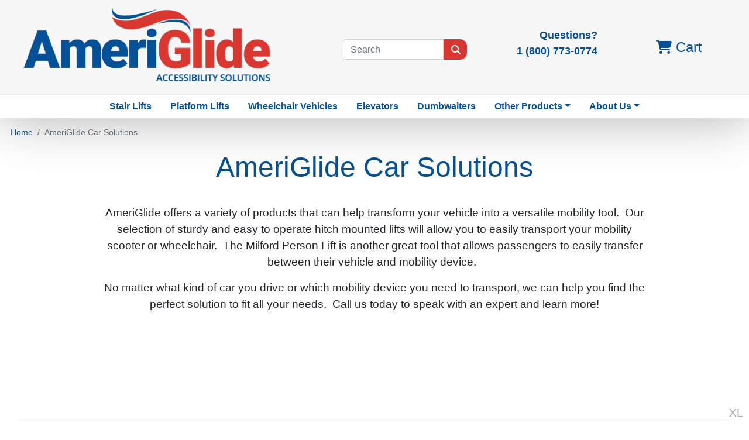

--- FILE ---
content_type: text/html;charset=utf-8
request_url: https://www.ameriglide-pa.com/ameriglide-car-solutions/
body_size: 6793
content:
<!DOCTYPE html><html lang="en"><head><title>AmeriGlide Car Solutions</title><meta content="text/html; charset=UTF-8" http-equiv="content-type"/><meta content="width=device-width, initial-scale=1" name="viewport"/><meta content="ie=edge" http-equiv="x-ua-compatible"/><script class="do-not-move" type="text/javascript" src="https://cdnjs.cloudflare.com/ajax/libs/jquery/3.5.1/jquery.min.js" crossorigin="anonymous"></script><script class="do-not-move" type="text/javascript" src="https://cdn.jsdelivr.net/npm/summernote@0.8.18/dist/summernote-bs4.min.js"></script><link href="https://cdn.jsdelivr.net/npm/summernote@0.8.18/dist/summernote-bs4.min.css" media="screen" rel="stylesheet"/><link href="/main.css" media="screen" type="text/css" rel="stylesheet"/><link href="/local.css" media="screen" type="text/css" rel="stylesheet"/><link href="https://www.ameriglide-pa.com/ameriglide-car-solutions/" rel="canonical"/><script type="text/javascript">/*<![CDATA[*/var fbLikeTitle='AmeriGlide Car Solutions';
var facebookAppId='429010100499233';
/*]]>*/</script><meta content="AmeriGlide Car Solutions" name="og:title"/><meta content="product" name="og:type"/><meta content="https://www.ameriglide-pa.com/ameriglide-car-solutions/" name="og:url"/><meta content="AmeriGlide PA" name="og:site_name"/><meta content="1275 Sans Souci Parkway" name="og:street-address"/><meta content="Hanover Township" name="og:locality"/><meta content="PA" name="og:region"/><meta content="18706" name="og:postal-code"/><meta content="USA" name="og:country-name"/><meta content="sales@ameriglide-pa.com" name="og:email"/><meta content="1 (800) 773-0774" name="og:phone_number"/><meta content="erikjrasmussen" name="fb:admins"/><meta content="429010100499233" name="fb:app_id"/><script type="text/javascript" src="http://platform.twitter.com/widgets.js"></script></head><body id="Product-Listing" class="distributorSites"><div class="mode"><span class="d-block d-sm-none">XS</span><span class="d-none d-sm-block d-md-none">S</span><span class="d-none d-md-block d-lg-none">M</span><span class="d-none d-lg-block d-xl-none">L</span><span class="d-none d-xl-block">XL</span></div><header id="mainSiteHeader"><section id="alert" class="alert alert-dismissible fade hide" style="display: none;" role="alert"><div class="row"><div class="col-12 col-md-8"><span class="fad fa-viruses d-none d-md-block text-white fa-3x" style="float: left; padding-right: 10px;"></span><p class="d-none d-lg-block small"><span class="emphasis">To help during COVID-19, AmeriGlide is offering:</span><br/>Virtual Consultations | No-Contact
          Installations | No-Contact Repairs
        </p><p class="d-none d-md-block d-lg-none small">
          During COVID-19, we're offering Virtual Consultations, No-Contact
          Installations, and No-Contact Repairs.
        </p><p class="d-block d-md-none small">
          Your safety is important to us during COVID-19.<br/><a class="btn btn-light" href="/covid.htm">Learn
          More</a></p></div><div class="d-none d-md-block col-md-4"><a class="btn btn-light small" style="color: black; margin-top: 5px;" href="/covid.htm">Learn
          More</a></div></div><button class="close" type="button" data-dismiss="alert" aria-label="Close"><span aria-hidden="true"><span class="fad fa-times-circle small"></span></span></button></section><section id="mobileHeader" class="d-block d-lg-none bg-white" style="box-shadow: 0 2px 5px 0 rgba(0,0,0,0.16), 0 2px 10px 0 rgba(0,0,0,0.12); height: 130px;"><div class="d-flex align-items-center justify-content-center"><a href="/"><img id="top-logo-mobile" class="mt-1 mr-2" style="width: 315px; height: 75px;" alt="AmeriGlide logo" src="/images/AMG-logo.png"/></a><a class="d-none d-sm-flex btn btn-success mb-0 mt-1 ml-2" title="Call Today for Assistance!" onclick="ga('send', 'event', 'Phone', 'Call Click');gtag('event','generate_lead',{});" href="tel:+18007730774"><span class="banner-phone" style="font-size: 1rem;">1 (800) 773-0774</span></a></div><div class="dist-mobile-hamburger d-md-block d-lg-none"><nav class="navbar navbar-expand-lg navbar-light bg-white"><button class="navbar-toggler" type="button" data-target="#navbarNavDropdown" aria-expanded="false" data-toggle="collapse" aria-controls="navbarNavDropdown" aria-label="Toggle navigation"><span class="navbar-toggler-icon small"></span></button><a class="d-flex d-sm-none" title="Call Today for Assistance!" onclick="ga('send', 'event', 'Phone', 'Call Click');gtag('event','generate_lead',{});" href="tel:+18007730774"><span class="banner-phone" style="font-size: .9rem;">1 (800) 773-0774</span></a><a href="/shoppingCart.html"><span class="fas fa-shopping-cart"></span>
          Cart</a><div id="navbarNavDropdown" class="collapse navbar-collapse row"><div class="col-6 col-md-3 col-sm-6"><ul class="navbar-nav small"><li class="nav-item"><a class="nav-link" href="/">Home</a></li><li class="sellsStairLifts nav-item"><a class="nav-link" href="/AmeriGlide-Stairlifts.htm">Stair Lifts</a></li><li class="sellsPlatformLifts nav-item"><a class="nav-link" href="/platformLifts.htm">Platform Lifts</a></li><li class="sellsElevators nav-item"><a class="nav-link" href="/elevators.htm">Elevators</a></li><li class="sellsDumbwaiters nav-item"><a class="nav-link" href="/Dumbwaiters.htm">Dumbwaiters</a></li></ul></div><div class="col-6 col-md-3 col-sm-6"><ul class="navbar-nav small"><li class="sellsVehicleLifts nav-item"><a class="nav-link" href="/wheelchair-lifts.htm">Vehicle Lifts</a></li><li class="sellsBathLifts nav-item"><a class="nav-link" href="/AmeriGlideBathLifts.htm">Bath Lifts</a></li><li class="sellsPoolLifts nav-item"><a class="nav-link" href="/pool-lifts.htm">Pool Lifts</a></li><li class="sellsLCs nav-item"><a class="nav-link" href="/liftChairs.htm">Lift Chairs</a></li></ul></div><div class="col-6 col-md-3 col-sm-6"><ul class="navbar-nav small"><li class="sellsScooters nav-item"><a class="nav-link" href="/AmeriGlide-Mobility-Scooters.htm">Mobility
                  Scooters</a></li><li class="sellsPowerChairs nav-item"><a class="nav-link" href="/power-chairs.htm">Power Wheelchairs</a></li><li class="sellsWalkInTubs nav-item"><a class="nav-link" href="/Walk-In-Tubs.htm">Walk-in Tubs</a></li><li class="sellsRamps nav-item"><a class="nav-link" href="/wheelchair-ramps.htm">Wheelchair Ramps</a></li></ul></div><div class="col-6 col-md-3 col-sm-6"><ul class="navbar-nav small"><li class="nav-item"><a class="nav-link" href="/aboutUs.html">About Us</a></li><li class="nav-item"><a class="nav-link" href="/faqs.html">FAQs</a></li><li class="nav-item"><a class="nav-link" href="/returnPolicy.html">Return Policy</a></li><li class="nav-item"><a class="nav-link marietta-hide" href="/delivery.html">Delivery</a></li></ul></div><form id="quickSearch_3" class="input-group header-search-control w-75 mt-4 ml-3" action="/search.html" method="get" data-cr-no-capture="data-cr-no-capture"><input class="alan form-control" style="font-size: 1rem; height: 35px;" type="text" name="q" placeholder="Search" autocapitalize="off" autocomplete="off" autocorrect="off" spellcheck="false"/><span class="input-group-btn"><button class="btn btn-default" style="font-size: 1rem; height: 35px;" type="submit" name="submit"><span class="fas fa-search"></span></button></span></form></div></nav></div></section><section id="logo-search" class="d-none d-lg-block"><div class="container"><div class="row d-flex align-items-center"><div class="d-none d-lg-flex col-lg-5 text-left"><a href="/"><img id="top-logo" class="justify-content-center d-flex mt-2" style="width: 95%;" alt="AmeriGlide logo" src="/images/AMG-logo.png"/></a></div><div class="d-none d-lg-flex col-lg-3 justify-content-center align-items-center"><form id="quickSearch_2" class="input-group header-search-control w-75 mt-4" action="/search.html" method="get" data-cr-no-capture="data-cr-no-capture"><input class="alan form-control" style="font-size: 1rem; height: 35px;" type="text" name="q" placeholder="Search" autocapitalize="off" autocomplete="off" autocorrect="off" spellcheck="false"/><span class="input-group-btn"><button class="btn btn-default" style="font-size: 1rem; height: 35px;" type="submit" name="submit"><span class="fas fa-search"></span></button></span></form></div><div class="d-flex col-lg-2 justify-content-center align-items-center"><p class="text-right mt-3 d-none d-xl-block" style="font-size: 1.15rem;
    font-weight: 900;
    color: #055097;">
            Questions?<br/><a title="Call Today for Assistance!" onclick="ga('send', 'event', 'Phone', 'Call Click');gtag('event','generate_lead',{});" href="tel:+18007730774"><span>1 (800) 773-0774</span></a></p><p class="ptext-responsive text-right text-primary mt-3 d-none d-lg-block d-xl-none font-weight-bold">
            Questions?<br/><a title="Call Today for Assistance!" onclick="ga('send', 'event', 'Phone', 'Call Click');gtag('event','generate_lead',{});" href="tel:+18007730774"><span>1 (800) 773-0774</span></a></p></div><div class="d-none d-lg-flex col-lg-2 align-items-center justify-content-center mt-3"><a style="font-size: 1.5rem;" href="/shoppingCart.html"><span class="fas fa-shopping-cart"></span>
            Cart</a></div></div></div></section><section class="2020topnav d-none d-lg-block" style="font-weight: 600; font-size: 1rem;"><div class="container"><ul class="justify-content-center d-flex nav"><li class="nav-item"><a class="nav-link" href="/AmeriGlide-Stairlifts.htm" aria-expanded="false" aria-haspopup="true" role="button">Stair
          Lifts</a></li><li class="sellsPlatformLifts nav-item"><a class="nav-link" href="/platformLifts.htm" role="button">Platform
          Lifts</a></li><li class="sellsVehicles nav-item lexington-hide"><a class="nav-link" href="/vehicle-conversion/">Wheelchair Vehicles</a></li><li class="nav-item sellsElevators"><a class="nav-link" href="/elevators.htm" role="button">Elevators</a></li><li class="sellsDumbwaiters nav-item"><a class="nav-link" style="font-weight: 600; color: #055097;" href="/Dumbwaiters.htm">Dumbwaiters</a></li><li class="nav-item dropdown"><a class="nav-link dropdown-toggle" href="#" aria-expanded="false" data-toggle="dropdown" aria-haspopup="true" role="button">Other Products</a><div class="dropdown-menu" style="font-weight: 300; font-size: 1rem;"><a class="sellsLCs dropdown-item nav-link" href="/liftChairs.htm">Lift Chairs</a><a class="sellsScooters dropdown-item nav-link" href="/AmeriGlide-Mobility-Scooters.htm">Mobility
              Scooters</a><a class="sellsPowerChairs dropdown-item nav-link" href="/power-chairs.htm">Power
              Wheelchairs</a><a class="sellsPoolLifts dropdown-item nav-link" href="/pool-lifts.htm">Pool Lifts</a><a class="sellsBathLifts dropdown-item nav-link" href="/AmeriGlideBathLifts.htm">Bath
              Lifts</a><a class="sellsWCLifts dropdown-item nav-link" href="/wheelchair-lifts.htm">Vehicle
              Lifts</a><a class="sellsRamps dropdown-item nav-link" href="/wheelchair-ramps.htm">Wheelchair
              Ramps</a><a class="sellsWalkInTubs dropdown-item nav-link" href="/Walk-In-Tubs.htm">Walk-In Tubs</a></div></li><li class="nav-item dropdown"><a class="nav-link dropdown-toggle" href="#" aria-expanded="false" data-toggle="dropdown" aria-haspopup="true" role="button">About Us</a><div class="dropdown-menu" style="font-weight: 300; font-size: 1rem;"><a class="dropdown-item nav-link" href="/aboutUs.html">About Us</a><a class="dropdown-item nav-link" href="/faqs.html">Frequently Asked Questions</a><a class="dropdown-item nav-link" href="/returnPolicy.html">Return Policy</a><a class="dropdown-item nav-link marietta-hide" href="/delivery.html">Delivery</a></div></li></ul></div></section></header><div id="content"><div id="crumbs"><div class="container"><div id="breadcrumbs" class="crumb one shortest"><ul class="breadcrumb" itemprop="breadcrumb"><li itemscope class="home from-start-0 from-end-1 breadcrumb-item" itemtype="http://data-vocabulary.org/Breadcrumb"><a href="/" itemprop="url"><span itemprop="title">Home</span></a></li><li itemprop="child" itemscope class="current active from-start-1 from-end-0 breadcrumb-item" itemtype="http://data-vocabulary.org/Breadcrumb"><span>AmeriGlide Car Solutions</span></li></ul></div></div><div id="crumb-box"><div id="Site:127:SmartPage:332" class="smart-page even SmartPage-623"><section id="titleDescriptionArea"><div class="container"><div class="smartPageTitleArea"><h1><span>AmeriGlide Car Solutions</span></h1><div id="insert" class="col-12">&nbsp;</div><div class="w-100 text-center d-flex justify-content-center"><div class="w-75 wysiwyg description"><p>AmeriGlide offers a variety of products that can help transform your vehicle into a versatile mobility tool. &nbsp;Our selection of sturdy and easy to operate hitch mounted lifts will allow you to easily transport your mobility scooter or wheelchair. &nbsp;The Milford Person Lift is another great tool that allows passengers to easily transfer between their vehicle and mobility device. &nbsp;</p><div>No matter what kind of car you drive or which mobility device you need to transport, we can help you find the perfect solution to fit all your needs. &nbsp;Call us today to speak with an expert and learn more!</div><div>&nbsp;</div></div></div></div></div></section></div></div></div><div class="clearfix"></div><div class="clearfix"></div><div class="clearfix"></div><section id="relatedCategories"><div class="col-xs-12 sub-categories container"><div class="row smart-pages categories-wrapper"><h2>Related Categories:</h2><div class="even subSmartPage-327"><a class="list-group-item" href="/vehicle-conversion/"><span class="fad fa-angle-double-right"></span><span>Wheelchair Vehicle Conversions</span></a></div><div class="odd subSmartPage-3 no-image"><a class="list-group-item" href="/wheelchair-lifts.htm"><span class="fad fa-angle-double-right"></span><span>Wheelchair Lifts</span></a></div><div class="even subSmartPage-341"><a class="list-group-item" href="/vehicle-patient-lifts/"><span class="fad fa-angle-double-right"></span><span>Vehicle Patient Lifts</span></a></div></div></div></section></div><section id="bottomContact" style="background-color: white;"><div class="container"><div class="row"><div class="col-12 col-lg-7 mr-0 ml-0 pr-0 pl-0 mr-mr-lg-0 ml-lg-0 pr-lg-0 pl-lg-0 d-flex align-items-center justify-content-center"><div class="content text-center py-5"><h1 class="h1-responsive text-primary" style="font-weight: 900;">Need more information?</h1><h3 class="h3-responsive" style="font-weight: 600; color: black;">Call <a style="font-weight: 900;" onclick="ga('send', 'event', 'Phone', 'Call Click');gtag('event','generate_lead',{});" href="tel:+18007730774">1 (800) 773-0774</a>!</h3></div></div><div class="col-lg-5 d-none d-lg-block"><div class="w-100 d-flex justify-content-center"><img class="img-fluid m-0 p-0 mt-n4" style="width: 60%;" alt="Customer Service Agent" src="/images/landing/lp001/CTA-iso-man.png"/></div></div></div></div></section><footer id="footer" class="py-5 m-0"><div class="container"><div class="service-area text-center text-white mb-4"><h6 class="h6-responsive marietta-customblock">Proudly serving North-Central Georgia since 2014.
      </h6><h6 class="h6-responsive pa-customblock">Proudly serving all of Pennsylvania.
      </h6></div><div class="contact-address text-white text-center mb-5 alabama-hide pa-hide"><p><span class="text-white font-weight-bold">AmeriGlide PA</span><br/><span class="philadelphia-hide">1275 Sans Souci Parkway</span><br/><span class="philadelphia-hide">Hanover Township</span>, <span class="pr-1 philadelphia-hide">PA</span><span class="philadelphia-hide">18706</span></p><h3 class="lexington-customblock" style="font-size: 1.2rem !important;"><a class="font-weight-bold" href="tel:18662922212">1 (866)
        292-2212</a></h3><p class="mb-2 font-weight-bold">Hours: <span>Monday-Friday 9am-5pm</span></p></div><div id="paOffices" class="text-white mb-5 pa-customblock pittsburgh-customblock lehigh-customblock mt-3 pt-5 pb-5"><div class="row"><div class="col-md-3 text-center mb-5 mb-md-0"><p><span class="text-white font-weight-bold">AmeriGlide Lehigh Valley</span><br/><span>950 W Wyoming St</span><br/><span>Allentown, PA 18013</span><br/></p><p class="mb-2 font-weight-bold">Hours: Monday-Friday 9am-5pm
          </p></div><div class="col-md-3 text-center mb-5 mb-md-0"><p><span class="text-white font-weight-bold">AmeriGlide Philadelphia</span><br/></p><p class="mb-2 font-weight-bold">Hours: Monday-Friday 9am-5pm
          </p></div><div class="col-md-3 text-center pittsburgh-hide mb-5 mb-md-0"><p><span class="text-white font-weight-bold">AmeriGlide Pittsburgh</span><br/><span>4253 Gibsonia Rd</span><br/><span>Gibsonia, PA 15044</span><br/></p><p class="mb-2 font-weight-bold">Hours: Monday-Friday 9am-5pm
          </p></div><div class="col-md-3 text-center mb-5 mb-md-0"><p><span class="text-white font-weight-bold">AmeriGlide Scranton/Wilkes-Barre</span><br/><span>1275 Sans Souci Pkwy</span><br/><span>Hanover Township, PA 18706</span><br/></p><p class="mb-2 font-weight-bold">Hours: Monday-Friday 9am-5pm
          </p></div></div><div class="row"><div class="d-none d-sm-block  col-sm-1 col-md-3 col-lg-4"></div><div class="text-center mt-5 pt-5 col-12 col-sm-10 col-md-6 col-lg-4"><h5 class="h5-responsive">Follow Us on Facebook!</h5><p class="ptext-responsive">Check out the latest news, articles, installations, and reviews on
            our Facebook page.<br/>Be sure to follow us!</p><a class="new-window font-weight-bold" onclick="window.open(this.href); return false;" href="https://www.facebook.com/ameriglidepa/"><span class="mt-3 fab fa-facebook" style="font-size: 4em;"></span></a></div><div class="d-none d-sm-block  col-sm-1 col-md-3 col-lg-4"></div></div></div><div class="mt-5 pt-5"></div><div class="container text-center text-white pa-customblock mb-5"><h6 class="mb-4 small">We accept the following payments:</h6><div class="paymentMethods text-center text-white row mb-5 small"><div class="col d-none d-md-block"></div><div class="col d-none d-md-block"></div><div class="visa tooltipped col mb-5 paymentTypeVisa"><span class="fab fa-cc-visa mb-0 pb-0 fa-2x"></span><br/><span class="small">Visa</span></div><div class="tooltipped col mb-5 paymentTypeMastercard"><span class="fab fa-cc-mastercard mb-0 pb-0 fa-2x"></span><br/><span class="small">Mastercard</span></div><div class="tooltipped col mb-5 paymentTypeAmericanExpress"><span class="fab fa-cc-amex mb-0 pb-0 fa-2x"></span><br/><span class="small">American
                            Express</span></div><div class="tooltipped col mb-5 paymentTypeDiscover"><span class="fab fa-cc-discover mb-0 pb-0 fa-2x"></span><br/><span class="small">Discover</span></div><div class="tooltipped col mb-5 paymentTypeCheck"><span class="fas fa-money-check mb-0 pb-0 fa-2x"></span><br/><span class="small">Check</span></div><div class="tooltipped col mb-5 paymentTypePaypal lexington-hide"><span class="fab fa-cc-paypal mb-0 pb-0 fa-2x"></span><br/><span class="small">PayPal</span></div><div class="col d-none d-md-block"></div><div class="col d-none d-md-block"></div></div></div><div><div class="row mt-3 pb-5 pt-2 px-3 text-center text-md-left"><div class="col-12 col-md-5 pl-0 pl-md-5"><div class="ml-0 ml-md-5"><h6 class="text-white text-uppercase m-0 mb-3 d-none d-sm-block">PRODUCTS</h6><h5 class="text-white text-uppercase m-0 mb-3 d-block d-sm-none">PRODUCTS</h5><a class="sellsStairLifts" href="/AmeriGlide-Stairlifts.htm">Stair Lifts</a><br/><a class="sellsPlatformLifts" href="/platformLifts.htm">Platform Lifts</a><br/><a class="sellsDumbwaiters" href="/Dumbwaiters.htm">Dumbwaiters</a><br/><a class="sellsElevators" href="/elevators.htm">Elevators</a><br/><a class="sellsLCs" href="/liftChairs.htm">Lift Chairs</a><br/><a class="sellsWCLifts" href="/wheelchair-lifts.htm">Wheelchair Lifts</a></div></div><div class="col-12 col-md-4"><div><p class="d-none d-md-block" style="margin-top:40px;"><span></span></p><a class="sellsBathLifts" href="/AmeriGlideBathLifts.htm">Bath Lifts</a><br/><a class="sellsScooters" href="/AmeriGlide-Mobility-Scooters.htm">Mobility
              Scooters</a><br/><a class="sellsPowerChairs" href="/power-chairs.htm">Power Wheelchairs</a><br/><a class="sellsPoolLifts" href="/pool-lifts.htm">Pool Lifts</a><br class="sellsPoolLifts"/><a class="sellsWalkInTubs" href="/Walk-In-Tubs.htm">Walk-In Tubs</a><br/><a class="sellsRamps" href="/wheelchair-ramps.htm">Wheelchair Ramps</a></div></div><hr class="d-md-none"/><div class="col-12 col-md-3 text-center text-md-left"><h6 class="text-white text-uppercase mb-3 d-none d-md-block">ABOUT</h6><h5 class="text-white text-uppercase mb-3 d-block d-md-none mr-1 mt-5">ABOUT</h5><a href="/aboutUs.html">About Us</a><br/><a href="/faqs.html">Frequently Asked Questions</a><br/><a href="/returnPolicy.html">Return Policy</a><br/><a class="marietta-hide" href="/delivery.html">Delivery Information</a></div></div><hr class="style-two mt-5"/></div><section id="copyright" class="mb-5 pt-5"><p>Copyright AmeriGlide 2022, All Rights Reserved</p><p><a href="/privacyPolicy.html">Privacy Policy </a>
        +
        <a href="/ag-terms-and-conditions.htm">Terms &amp; Conditions</a></p></section><div class="container text-center text-white pa-hide"><h6 class="mb-4 small">We accept the following payments:</h6><div class="mb-4 marietta-customblock"><a class="new-window d-none d-sm-block" onclick="window.open(this.href); return false;" href="https://app.gethearth.com/partners/ameriglide-of-marietta?utm_campaign=27708&utm_content=darkblue&utm_medium=contractor-website&utm_source=contractor&utm_term=700x110"><img class="img-fluid" alt="Hearth 700x110" src="https://app.gethearth.com/contractor_images/ameriglide-of-marietta/banner.jpg?color=darkblue&size_id=700x110"/></a><a class="new-window d-block d-sm-none" onclick="window.open(this.href); return false;" href="https://app.gethearth.com/partners/ameriglide-of-marietta?utm_campaign=27708&utm_content=darkblue&utm_medium=contractor-website&utm_source=contractor&utm_term=310x120"><img style="height:120px;width:310px;" alt="Hearth 310x120" src="https://app.gethearth.com/contractor_images/ameriglide-of-marietta/banner.jpg?color=darkblue&size_id=310x120"/></a></div><div class="paymentMethods text-center text-white row my-5 small"><div class="col d-none d-md-block"></div><div class="col d-none d-md-block"></div><div class="visa tooltipped col mb-5 paymentTypeVisa"><span class="fab fa-cc-visa mb-0 pb-0 fa-2x"></span><br/><span class="small">Visa</span></div><div class="tooltipped col mb-5 paymentTypeMastercard"><span class="fab fa-cc-mastercard mb-0 pb-0 fa-2x"></span><br/><span class="small">Mastercard</span></div><div class="tooltipped col mb-5 paymentTypeAmericanExpress"><span class="fab fa-cc-amex mb-0 pb-0 fa-2x"></span><br/><span class="small">American
                            Express</span></div><div class="tooltipped col mb-5 paymentTypeDiscover"><span class="fab fa-cc-discover mb-0 pb-0 fa-2x"></span><br/><span class="small">Discover</span></div><div class="tooltipped col mb-5 paymentTypeCheck"><span class="fas fa-money-check mb-0 pb-0 fa-2x"></span><br/><span class="small">Check</span></div><div class="tooltipped col mb-5 paymentTypePaypal lexington-hide"><span class="fab fa-cc-paypal mb-0 pb-0 fa-2x"></span><br/><span class="small">PayPal</span></div><div class="col d-none d-md-block"></div><div class="col d-none d-md-block"></div></div></div></div></footer><script type="text/javascript" src="//widget.trustpilot.com/bootstrap/v5/tp.widget.bootstrap.min.js"></script><script type="text/javascript" src="/main.bundle.js"></script><script type="text/javascript" async="async" defer="defer">/*<![CDATA[*/try {
(function(i,s,o,g,r,a,m){i['GoogleAnalyticsObject']=r;i[r]=i[r]||function(){
(i[r].q=i[r].q||[]).push(arguments)},i[r].l=1*new Date();a=s.createElement(o),
m=s.getElementsByTagName(o)[0];a.async=1;a.src=g;m.parentNode.insertBefore(a,m)
})(window,document,'script','https://www.google-analytics.com/analytics.js','ga');
ga('create', 'UA-11898604-25', 'auto', {'legacyCookieDomain': 'ameriglide-pa.com'});
ga('require', 'ecommerce');
ga('send', 'pageview');
window.dataLayer = window.dataLayer || []; function gtag(){dataLayer.push(arguments);}} catch(e) { if(console) { console.error(e) } }/*]]>*/</script></body></html>

--- FILE ---
content_type: text/css
request_url: https://www.ameriglide-pa.com/local.css
body_size: 331
content:
.pa-customblock, .penn-customblock {
    display: block !important;
}

.pa-customtext, .penn-customtext {
    display: inline !important;
}

.pa-hide, .penn-hide {
    display: none;
}
.pa-show {
	display: inline !important;
}
section#story div.lp001form.card.pa-quote {
	margin-top: -173px !important;
}
body#Landing-Page section div.bottomLeftSide {
	position:relative;
	bottom: 50px;
}


--- FILE ---
content_type: text/plain
request_url: https://www.google-analytics.com/j/collect?v=1&_v=j102&a=2094008730&t=pageview&_s=1&dl=https%3A%2F%2Fwww.ameriglide-pa.com%2Fameriglide-car-solutions%2F&ul=en-us%40posix&dt=AmeriGlide%20Car%20Solutions&sr=1280x720&vp=1280x720&_u=KGBAAEIRAAAAACAAI~&jid=576588365&gjid=211811895&cid=64848000.1768922106&tid=UA-11898604-25&_gid=844778188.1768922106&_r=1&_slc=1&z=1174169004
body_size: -452
content:
2,cG-C9DJCMR2MJ

--- FILE ---
content_type: text/javascript
request_url: https://www.ameriglide-pa.com/main.bundle.js
body_size: 1041557
content:
/*! For license information please see main.bundle.js.LICENSE.txt */
(()=>{var e={6053:(e,t,n)=>{var r=n(1669);function i(e){return i="function"==typeof Symbol&&"symbol"==typeof Symbol.iterator?function(e){return typeof e}:function(e){return e&&"function"==typeof Symbol&&e.constructor===Symbol&&e!==Symbol.prototype?"symbol":typeof e},i(e)}function o(){"use strict";o=function(){return t};var e,t={},n=Object.prototype,r=n.hasOwnProperty,a=Object.defineProperty||function(e,t,n){e[t]=n.value},s="function"==typeof Symbol?Symbol:{},l=s.iterator||"@@iterator",c=s.asyncIterator||"@@asyncIterator",u=s.toStringTag||"@@toStringTag";function d(e,t,n){return Object.defineProperty(e,t,{value:n,enumerable:!0,configurable:!0,writable:!0}),e[t]}try{d({},"")}catch(e){d=function(e,t,n){return e[t]=n}}function p(e,t,n,r){var i=t&&t.prototype instanceof b?t:b,o=Object.create(i.prototype),s=new D(r||[]);return a(o,"_invoke",{value:S(e,n,s)}),o}function f(e,t,n){try{return{type:"normal",arg:e.call(t,n)}}catch(e){return{type:"throw",arg:e}}}t.wrap=p;var h="suspendedStart",m="suspendedYield",y="executing",g="completed",v={};function b(){}function E(){}function _(){}var C={};d(C,l,(function(){return this}));var P=Object.getPrototypeOf,w=P&&P(P(x([])));w&&w!==n&&r.call(w,l)&&(C=w);var T=_.prototype=b.prototype=Object.create(C);function A(e){["next","throw","return"].forEach((function(t){d(e,t,(function(e){return this._invoke(t,e)}))}))}function I(e,t){function n(o,a,s,l){var c=f(e[o],e,a);if("throw"!==c.type){var u=c.arg,d=u.value;return d&&"object"==i(d)&&r.call(d,"__await")?t.resolve(d.__await).then((function(e){n("next",e,s,l)}),(function(e){n("throw",e,s,l)})):t.resolve(d).then((function(e){u.value=e,s(u)}),(function(e){return n("throw",e,s,l)}))}l(c.arg)}var o;a(this,"_invoke",{value:function(e,r){function i(){return new t((function(t,i){n(e,r,t,i)}))}return o=o?o.then(i,i):i()}})}function S(t,n,r){var i=h;return function(o,a){if(i===y)throw Error("Generator is already running");if(i===g){if("throw"===o)throw a;return{value:e,done:!0}}for(r.method=o,r.arg=a;;){var s=r.delegate;if(s){var l=N(s,r);if(l){if(l===v)continue;return l}}if("next"===r.method)r.sent=r._sent=r.arg;else if("throw"===r.method){if(i===h)throw i=g,r.arg;r.dispatchException(r.arg)}else"return"===r.method&&r.abrupt("return",r.arg);i=y;var c=f(t,n,r);if("normal"===c.type){if(i=r.done?g:m,c.arg===v)continue;return{value:c.arg,done:r.done}}"throw"===c.type&&(i=g,r.method="throw",r.arg=c.arg)}}}function N(t,n){var r=n.method,i=t.iterator[r];if(i===e)return n.delegate=null,"throw"===r&&t.iterator.return&&(n.method="return",n.arg=e,N(t,n),"throw"===n.method)||"return"!==r&&(n.method="throw",n.arg=new TypeError("The iterator does not provide a '"+r+"' method")),v;var o=f(i,t.iterator,n.arg);if("throw"===o.type)return n.method="throw",n.arg=o.arg,n.delegate=null,v;var a=o.arg;return a?a.done?(n[t.resultName]=a.value,n.next=t.nextLoc,"return"!==n.method&&(n.method="next",n.arg=e),n.delegate=null,v):a:(n.method="throw",n.arg=new TypeError("iterator result is not an object"),n.delegate=null,v)}function k(e){var t={tryLoc:e[0]};1 in e&&(t.catchLoc=e[1]),2 in e&&(t.finallyLoc=e[2],t.afterLoc=e[3]),this.tryEntries.push(t)}function O(e){var t=e.completion||{};t.type="normal",delete t.arg,e.completion=t}function D(e){this.tryEntries=[{tryLoc:"root"}],e.forEach(k,this),this.reset(!0)}function x(t){if(t||""===t){var n=t[l];if(n)return n.call(t);if("function"==typeof t.next)return t;if(!isNaN(t.length)){var o=-1,a=function n(){for(;++o<t.length;)if(r.call(t,o))return n.value=t[o],n.done=!1,n;return n.value=e,n.done=!0,n};return a.next=a}}throw new TypeError(i(t)+" is not iterable")}return E.prototype=_,a(T,"constructor",{value:_,configurable:!0}),a(_,"constructor",{value:E,configurable:!0}),E.displayName=d(_,u,"GeneratorFunction"),t.isGeneratorFunction=function(e){var t="function"==typeof e&&e.constructor;return!!t&&(t===E||"GeneratorFunction"===(t.displayName||t.name))},t.mark=function(e){return Object.setPrototypeOf?Object.setPrototypeOf(e,_):(e.__proto__=_,d(e,u,"GeneratorFunction")),e.prototype=Object.create(T),e},t.awrap=function(e){return{__await:e}},A(I.prototype),d(I.prototype,c,(function(){return this})),t.AsyncIterator=I,t.async=function(e,n,r,i,o){void 0===o&&(o=Promise);var a=new I(p(e,n,r,i),o);return t.isGeneratorFunction(n)?a:a.next().then((function(e){return e.done?e.value:a.next()}))},A(T),d(T,u,"Generator"),d(T,l,(function(){return this})),d(T,"toString",(function(){return"[object Generator]"})),t.keys=function(e){var t=Object(e),n=[];for(var r in t)n.push(r);return n.reverse(),function e(){for(;n.length;){var r=n.pop();if(r in t)return e.value=r,e.done=!1,e}return e.done=!0,e}},t.values=x,D.prototype={constructor:D,reset:function(t){if(this.prev=0,this.next=0,this.sent=this._sent=e,this.done=!1,this.delegate=null,this.method="next",this.arg=e,this.tryEntries.forEach(O),!t)for(var n in this)"t"===n.charAt(0)&&r.call(this,n)&&!isNaN(+n.slice(1))&&(this[n]=e)},stop:function(){this.done=!0;var e=this.tryEntries[0].completion;if("throw"===e.type)throw e.arg;return this.rval},dispatchException:function(t){if(this.done)throw t;var n=this;function i(r,i){return s.type="throw",s.arg=t,n.next=r,i&&(n.method="next",n.arg=e),!!i}for(var o=this.tryEntries.length-1;o>=0;--o){var a=this.tryEntries[o],s=a.completion;if("root"===a.tryLoc)return i("end");if(a.tryLoc<=this.prev){var l=r.call(a,"catchLoc"),c=r.call(a,"finallyLoc");if(l&&c){if(this.prev<a.catchLoc)return i(a.catchLoc,!0);if(this.prev<a.finallyLoc)return i(a.finallyLoc)}else if(l){if(this.prev<a.catchLoc)return i(a.catchLoc,!0)}else{if(!c)throw Error("try statement without catch or finally");if(this.prev<a.finallyLoc)return i(a.finallyLoc)}}}},abrupt:function(e,t){for(var n=this.tryEntries.length-1;n>=0;--n){var i=this.tryEntries[n];if(i.tryLoc<=this.prev&&r.call(i,"finallyLoc")&&this.prev<i.finallyLoc){var o=i;break}}o&&("break"===e||"continue"===e)&&o.tryLoc<=t&&t<=o.finallyLoc&&(o=null);var a=o?o.completion:{};return a.type=e,a.arg=t,o?(this.method="next",this.next=o.finallyLoc,v):this.complete(a)},complete:function(e,t){if("throw"===e.type)throw e.arg;return"break"===e.type||"continue"===e.type?this.next=e.arg:"return"===e.type?(this.rval=this.arg=e.arg,this.method="return",this.next="end"):"normal"===e.type&&t&&(this.next=t),v},finish:function(e){for(var t=this.tryEntries.length-1;t>=0;--t){var n=this.tryEntries[t];if(n.finallyLoc===e)return this.complete(n.completion,n.afterLoc),O(n),v}},catch:function(e){for(var t=this.tryEntries.length-1;t>=0;--t){var n=this.tryEntries[t];if(n.tryLoc===e){var r=n.completion;if("throw"===r.type){var i=r.arg;O(n)}return i}}throw Error("illegal catch attempt")},delegateYield:function(t,n,r){return this.delegate={iterator:x(t),resultName:n,nextLoc:r},"next"===this.method&&(this.arg=e),v}},t}function a(e,t,n,r,i,o,a){try{var s=e[o](a),l=s.value}catch(e){return void n(e)}s.done?t(l):Promise.resolve(l).then(r,i)}function s(e){return function(){var t=this,n=arguments;return new Promise((function(r,i){var o=e.apply(t,n);function s(e){a(o,r,i,s,l,"next",e)}function l(e){a(o,r,i,s,l,"throw",e)}s(void 0)}))}}r((function(){r("form#addresses").submit((function(e){var t=r(e.target);!1===t.get(0).checkValidity()&&(console.debug("validation errors"),e.preventDefault(),e.stopPropagation()),t.addClass("was-validated")})),r("#paymentCrumb").click((function(e){e.preventDefault(),e.stopPropagation(),r("form#addresses").filter((function(e,t){return t.checkValidity()})).submit()})),r("#payment").submit((function(e){console.log("payment submit"),"BREAD"!==c.getActive().val()||r("input[name=breadToken]").val()||(e.preventDefault(),e.stopPropagation(),BreadPayments.openExperienceForPlacement(BreadPayments.placements))}));var e=function(){var e=r("form#addresses").filter((function(e,t){return t.checkValidity()})).length;r("#paymentCrumb").attr("href",e?"/payment.html":null)};r("form#addresses input").change(e),e()}));var l,c=window.Checkout={types:{},same:!1,addedListeners:!1,sameAddressChange:function(){c.same=r("#sameAsBilling").is(":checked");var e=function(e,t){if(t.disabled=c.same,c.same){var n=r("#"+t.id.replace("shipping","billing"));n&&void 0!==n.val()&&(t.value=n.val()),r(t).addClass("disabled")}else r(t).removeClass("disabled")},t=function(e){if(c.same){var t=e.target;console.debug("mapping",e.target);var n=r("#"+t.id.replace("billing","shipping"));n.val(t.value);var i=n.siblings("gmp-place-autocomplete").first();i.length&&(i[0].value=t.value)}};if(r("#shipping input").each(e),r("#shipping select").each(e),c.same){var n=r("#billing_street_input"),i=r("#shipping_street_input");if(n.length&&i.length){var o=n.siblings("gmp-place-autocomplete").first(),a=i.siblings("gmp-place-autocomplete").first();if(o.length&&a.length){var s=n.val()||o[0].value;i.val(s),a[0].value=s}}}c.same&&!c.addedListeners&&(r("#billing input").keyup(t),r("#billing select").change(t),r("#billing_street_input").siblings("gmp-place-autocomplete").on("input",(function(e){if(c.same){var t=e.target.value;r("#shipping_street_input").val(t);var n=r("#shipping_street_input").siblings("gmp-place-autocomplete").first();n.length&&(n[0].value=t)}})),c.addedListeners=!0)},addPaymentListeners:function(){r(".payment").each((function(e,t){r(t).find("input").each((function(e,n){"radio"===n.type&&(c.types[n.value]=t)})),r(t).find("select").each((function(e,n){return c.types[n.value]=t}))})),c.disableOthers(),r("input[name=paymentMethod]").change(c.disableOthers),r("#cardCvn_input").focus(c.showCvnHelp).blur(c.hideCvnHelp)},getActive:function(){return r("input[name=paymentMethod]:checked")},disableOthers:function(){var e=c.getActive(),t=r("#continue"),n=r("#credit div");switch(n.hide(),e.val()){case"BREAD":case"BRAINTREE":break;case"TRANSAFE":t.prop("disabled",!0);break;case"PAY_TOMORROW":case"CHECK":case"ELECTRONIC_CHECK":t.prop("disabled",!1);break;default:t.prop("disabled",!1),n.show()}console.log(e.val()),r("input[name=paymentMethod]:checked").closest(".payment").find("input[name!=paymentMethod],select").prop("disabled",!1),r("input[name=paymentMethod]:not(:checked)").closest(".payment").not(":has(input[name=paymentMethod]:checked)").find("input[name!=paymentMethod],select").prop("disabled",!0)},showCvnHelp:function(){var e=c.getActive().prop("id");if(e){var t=r("#".concat(e.substring(0,e.length-6),"CvnHelp"));t&&r(t).show()}},hideCvnHelp:function(){var e=c.getActive().prop("id");if(e){var t=r("#".concat(e.substring(0,e.length-6),"CvnHelp"));t&&r(t).hide()}},bread:function(){BreadPayments.on("INSTALLMENT:CUSTOMER_CLOSE",c.breadCustomerClose),BreadPayments.on("INSTALLMENT:APPLICATION_CHECKOUT",c.breadDone),r("input[name=paymentMethod]").change((function(e){"BREAD"===e.target.value&&""===r("#breadToken").val()&&BreadPayments.openExperienceForPlacement(BreadPayments.placements)})),console.log("Bread ready for checkout")},breadDone:function(e){console.debug("bread done"),e.transactionID&&(r("input[name=paymentMethod]").val(["BREAD"]),r("input[name=breadToken]").val(e.transactionID).prop("disabled",!1),r("#payment").submit())},breadCustomerClose:function(){console.debug("bread close"),c.disableOthers()},countryChange:function(e,t){var n=e.value,i="UNITED_STATES"===n,o="CANADA"===n,a=r("#".concat(t,"_state_input")),s=a?a.closest("td, .col"):null,l=a?a.closest("tr, .form-group").find("td.country-us, .country-us").first():null,u=r("#".concat(t,"_canadaDivision_input")),d=u?u.closest("td, .col"):null,p=u?u.closest("tr, .form-group").find("td.country-canada, .country-canada").first():null;if(s&&s.length&&(i?(s.show(),a&&a.length&&a.prop("required",!0)):(s.hide(),a&&a.length&&(a.val(""),a.prop("required",!1)))),l&&l.length&&(i?l.show():l.hide()),d&&d.length&&(o?(d.show(),u&&u.length&&u.prop("required",!0)):(d.hide(),u&&u.length&&(u.val(""),u.prop("required",!1)))),p&&p.length&&(o?p.show():p.hide()),"billing"===t&&c.same){var f=r("#shipping_country_input");f&&f.length&&!f.prop("disabled")&&(f.val(n),c.countryChange(f[0],"shipping"))}},initCountryHandlers:function(){var e=r("#billing_country_input"),t=r("#shipping_country_input");e&&e.length&&(c.countryChange(e[0],"billing"),e.on("change",(function(){c.countryChange(e[0],"billing")}))),t&&t.length&&(c.countryChange(t[0],"shipping"),t.on("change",(function(){c.countryChange(t[0],"shipping")})))},initAddressAutocomplete:(l=s(o().mark((function e(t,n,i,a,l,u){var d,p,f,h;return o().wrap((function(e){for(;;)switch(e.prev=e.next){case 0:if("undefined"!=typeof google&&google.maps){e.next=3;break}return console.warn("Google Maps API not loaded"),e.abrupt("return");case 3:return e.prev=3,e.next=6,google.maps.importLibrary("places");case 6:if(d=e.sent,p=d.PlaceAutocompleteElement,(f=r(t))&&f.length){e.next=11;break}return e.abrupt("return");case 11:if(!f.parent().find("gmp-place-autocomplete").length){e.next=14;break}return e.abrupt("return");case 14:(h=new p({includedRegionCodes:["us","ca"]})).id=t.replace("#","")+"-autocomplete",h.value=f.val()||"",r(h).css({width:"100%",display:"block",backgroundColor:"#ffffff",border:"1px solid #aaaaaa",borderRadius:"4px"}),h.style.colorScheme="light",f.before(h),f.hide(),h.addEventListener("input",(function(e){f.val(e.target.value)})),h.addEventListener("gmp-select",function(){var e=s(o().mark((function e(s){var d,p,m,y,g,v,b,E,_,C,P,w;return o().wrap((function(e){for(;;)switch(e.prev=e.next){case 0:return e.prev=0,e.next=3,s.placePrediction.toPlace();case 3:return d=e.sent,e.next=6,d.fetchFields({fields:["addressComponents","formattedAddress"]});case 6:if((p=d.addressComponents||[]).length){e.next=9;break}return e.abrupt("return");case 9:m="",y="",g="",v="",b="",E="",_="",p.forEach((function(e){var t=(e.types||[])[0],n=e.longText||"",r=e.shortText||"";switch(t){case"street_number":m=n;break;case"route":y=n;break;case"locality":g=n;break;case"administrative_area_level_1":var i=r.toUpperCase(),o={AL:"ALABAMA",AK:"ALASKA",AZ:"ARIZONA",AR:"ARKANSAS",CA:"CALIFORNIA",CO:"COLORADO",CT:"CONNECTICUT",DE:"DELAWARE",FL:"FLORIDA",GA:"GEORGIA",HI:"HAWAII",ID:"IDAHO",IL:"ILLINOIS",IN:"INDIANA",IA:"IOWA",KS:"KANSAS",KY:"KENTUCKY",LA:"LOUISIANA",ME:"MAINE",MD:"MARYLAND",MA:"MASSACHUSETTS",MI:"MICHIGAN",MN:"MINNESOTA",MS:"MISSISSIPPI",MO:"MISSOURI",MT:"MONTANA",NE:"NEBRASKA",NV:"NEVADA",NH:"NEW_HAMPSHIRE",NJ:"NEW_JERSEY",NM:"NEW_MEXICO",NY:"NEW_YORK",NC:"NORTH_CAROLINA",ND:"NORTH_DAKOTA",OH:"OHIO",OK:"OKLAHOMA",OR:"OREGON",PA:"PENNSYLVANIA",RI:"RHODE_ISLAND",SC:"SOUTH_CAROLINA",SD:"SOUTH_DAKOTA",TN:"TENNESSEE",TX:"TEXAS",UT:"UTAH",VT:"VERMONT",VA:"VIRGINIA",WA:"WASHINGTON",WV:"WEST_VIRGINIA",WI:"WISCONSIN",WY:"WYOMING",DC:"DISTRICT_OF_COLUMBIA"};o[i]?v=o[i]:["AB","BC","MB","NB","NL","NS","NT","NU","ON","PE","QC","SK","YT"].includes(i)&&(b={AB:"ALBERTA",BC:"BRITISH_COLUMBIA",MB:"MANITOBA",NB:"NEW_BRUNSWICK",NL:"NEWFOUNDLAND",NS:"NOVA_SCOTIA",NT:"NORTHWEST_TERRITORIES",NU:"NUNAVUT",ON:"ONTARIO",PE:"PRINCE_EDWARD_ISLAND",QC:"QUEBEC",SK:"SASKATCHEWAN",YT:"YUKON"}[i]||i);break;case"postal_code":E=n;break;case"country":_="US"===r?"UNITED_STATES":"CA"===r?"CANADA":""}})),(C=[m,y].filter(Boolean).join(" "))&&(f.val(C),h.value=C,f.trigger("input")),n&&g&&r(n).val(g),i&&v&&r(i).val(v),a&&b&&r(a).val(b),l&&E&&r(l).val(E),u&&_&&r(u).val(_).trigger("change"),c.same&&"#billing_street_input"===t&&(P=r("#shipping_street_input"),w=P.siblings("gmp-place-autocomplete").first(),C&&(P.val(C),w.length&&(w[0].value=C)),g&&r("#shipping_city_input").val(g),v&&r("#shipping_state_input").val(v),b&&r("#shipping_canadaDivision_input").val(b),E&&r("#shipping_postalCode_input").val(E),_&&r("#shipping_country_input").val(_).trigger("change")),e.next=30;break;case 27:e.prev=27,e.t0=e.catch(0),console.error("Error processing place:",e.t0);case 30:case"end":return e.stop()}}),e,null,[[0,27]])})));return function(t){return e.apply(this,arguments)}}()),e.next=28;break;case 25:e.prev=25,e.t0=e.catch(3),console.error("Failed to initialize PlaceAutocompleteElement:",e.t0);case 28:case"end":return e.stop()}}),e,null,[[3,25]])}))),function(e,t,n,r,i,o){return l.apply(this,arguments)})};window.initGooglePlaces=s(o().mark((function e(){var t;return o().wrap((function(e){for(;;)switch(e.prev=e.next){case 0:if("undefined"!=typeof google&&google.maps){e.next=4;break}return t=setInterval((function(){"undefined"!=typeof google&&google.maps&&(clearInterval(t),initGooglePlaces())}),100),setTimeout((function(){return clearInterval(t)}),1e4),e.abrupt("return");case 4:r("#billing_street_input").length&&c.initAddressAutocomplete("#billing_street_input","#billing_city_input","#billing_state_input","#billing_canadaDivision_input","#billing_postalCode_input","#billing_country_input"),r("#shipping_street_input").length&&c.initAddressAutocomplete("#shipping_street_input","#shipping_city_input","#shipping_state_input","#shipping_canadaDivision_input","#shipping_postalCode_input","#shipping_country_input");case 6:case"end":return e.stop()}}),e)}))),r(document).ready((function(){"undefined"!=typeof google&&google.maps?initGooglePlaces():window.addEventListener("load",(function(){setTimeout(initGooglePlaces,500)}))}))},6941:(e,t,n)=>{function r(e){return r="function"==typeof Symbol&&"symbol"==typeof Symbol.iterator?function(e){return typeof e}:function(e){return e&&"function"==typeof Symbol&&e.constructor===Symbol&&e!==Symbol.prototype?"symbol":typeof e},r(e)}function i(e,t){if(!(e instanceof t))throw new TypeError("Cannot call a class as a function")}function o(e,t){for(var n=0;n<t.length;n++){var r=t[n];r.enumerable=r.enumerable||!1,r.configurable=!0,"value"in r&&(r.writable=!0),Object.defineProperty(e,s(r.key),r)}}function a(e,t,n){return t&&o(e.prototype,t),n&&o(e,n),Object.defineProperty(e,"prototype",{writable:!1}),e}function s(e){var t=function(e,t){if("object"!=r(e)||!e)return e;var n=e[Symbol.toPrimitive];if(void 0!==n){var i=n.call(e,"string");if("object"!=r(i))return i;throw new TypeError("@@toPrimitive must return a primitive value.")}return String(e)}(e);return"symbol"==r(t)?t:t+""}n(1669)((function(e){var t=function(){return a((function e(){i(this,e)}),[{key:"init",value:function(){e(".wow").wow()}}])}(),n=function(){return a((function e(t,n){i(this,e),this.$wowElement=t,this.customization=n,this.animated=!0,this.options=this.assignElementCustomization()}),[{key:"init",value:function(){var t=this;e(window).scroll((function(){t.animated?t.hide():t.mdbWow()})),this.appear()}},{key:"assignElementCustomization",value:function(){return{animationName:this.$wowElement.css("animation-name"),offset:100,iteration:this.fallback().or(this.$wowElement.data("wow-iteration")).or(1).value(),duration:this.fallback().or(this.$wowElement.data("wow-duration")).or(1e3).value(),delay:this.fallback().or(this.$wowElement.data("wow-delay")).or(0).value()}}},{key:"mdbWow",value:function(){var e=this;"visible"!==this.$wowElement.css("visibility")&&this.shouldElementBeVisible(!0)&&(setTimeout((function(){return e.$wowElement.removeClass("animated")}),this.countRemoveTime()),this.appear())}},{key:"appear",value:function(){this.$wowElement.addClass("animated"),this.$wowElement.css({visibility:"visible","animation-name":this.options.animationName,"animation-iteration-count":this.options.iteration,"animation-duration":this.options.duration,"animation-delay":this.options.delay})}},{key:"hide",value:function(){var e=this;this.shouldElementBeVisible(!1)?(this.$wowElement.removeClass("animated"),this.$wowElement.css({"animation-name":"none",visibility:"hidden"})):setTimeout((function(){e.$wowElement.removeClass("animated")}),this.countRemoveTime()),this.mdbWow(),this.animated=!this.animated}},{key:"shouldElementBeVisible",value:function(t){var n=this.getOffset(this.$wowElement[0]),r=this.$wowElement.height(),i=e(document).height(),o=window.innerHeight,a=window.scrollY,s=o+a-this.options.offset>n,l=o+a-this.options.offset>n+r,c=a<n,u=a<n+r,d=o+a===i,p=n+this.options.offset>i,f=o+a-this.options.offset<n,h=a>n+this.options.offset,m=a<n+this.options.offset,y=n+r>i-this.options.offset;return t?s&&c||l&&u||d&&p:s&&h||f&&m||y}},{key:"countRemoveTime",value:function(){var e=1e3*this.$wowElement.css("animation-duration").slice(0,-1),t=0;return this.options.duration&&(t=e+this.checkOptionsStringFormat(this.options.duration)),this.options.delay&&(t+=this.checkOptionsStringFormat(this.options.delay)),t}},{key:"checkOptionsStringFormat",value:function(e){var t;if("s"===e.toString().slice(-1))t=e.toString().slice(0,-1);else{if(isNaN(e.toString().slice(-1)))return console.log("Not supported animation customization format.");t=e}return t}},{key:"getOffset",value:function(e){var t=e.getBoundingClientRect(),n=document.body,r=document.documentElement,i=window.pageYOffset||r.scrollTop||n.scrollTop,o=r.clientTop||n.clientTop||0,a=t.top+i-o;return Math.round(a)}},{key:"fallback",value:function(){return{_value:void 0,or:function(e){return void 0!==e&&void 0===this._value&&(this._value=e),this},value:function(){return this._value}}}}])}();e.fn.wow=function(t){this.each((function(){new n(e(this),t).init()}))},window.WOW=t}))},9038:()=>{function e(t){return e="function"==typeof Symbol&&"symbol"==typeof Symbol.iterator?function(e){return typeof e}:function(e){return e&&"function"==typeof Symbol&&e.constructor===Symbol&&e!==Symbol.prototype?"symbol":typeof e},e(t)}function t(){if(console.log("[ProtectionPlan] Initializing interceptor, productProtectionPlans:",window.productProtectionPlans),void 0!==window.productProtectionPlans){if(-1!==window.location.search.indexOf("fromClearedCart=true")){try{var e=window.productProtectionPlans.productId;e&&(sessionStorage.removeItem("protectionPlanSelection_"+e),sessionStorage.removeItem("exitUpsellShown_"+e),console.log("[ProtectionPlan] Cleared selections for product",e,"(from cleared cart)"))}catch(e){}if(window.history&&window.history.replaceState){var t=window.location.href.replace(/[?&]fromClearedCart=true/,"").replace(/\?$/,"");window.history.replaceState({},document.title,t)}}var r=document.querySelectorAll(".cart-action"),o=document.getElementById("addToCartLink");o&&o.addEventListener("click",n);for(var a=document.querySelectorAll(".add-to-cart"),s=0;s<a.length;s++)a[s].addEventListener("click",n);for(s=0;s<r.length;s++)r[s].addEventListener("click",n);var l=document.querySelectorAll('[id^="finishButton"]');for(console.log("[ProtectionPlan] Found",l.length,"finish buttons"),s=0;s<l.length;s++)console.log("[ProtectionPlan] Attaching click handler to finish button:",l[s].id),l[s].addEventListener("click",i)}else console.log("[ProtectionPlan] No productProtectionPlans, exiting init")}function n(e){var t=window.productProtectionPlans;if(console.log("[ProtectionPlan] handleCartActionClick called",t),t&&t.available)if("function"==typeof window.showProtectionPlanModal){try{var n=sessionStorage.getItem("protectionPlanSelection_"+t.productId);if(console.log("[ProtectionPlan] existingSelection:",n),n)return void console.log("[ProtectionPlan] Already made selection, letting click proceed")}catch(e){}e.preventDefault(),e.stopPropagation();var r=e.currentTarget,i=r.href||r.getAttribute("href"),o=t.productId;window.showProtectionPlanModal(o,(function(e){try{e?sessionStorage.setItem("protectionPlanSelection_"+o,e):sessionStorage.setItem("protectionPlanSelection_"+o,"declined")}catch(e){}i&&"#"!==i&&(window.location.href=i)}))}else console.log("[ProtectionPlan] showProtectionPlanModal not available, skipping");else console.log("[ProtectionPlan] No protection plans available, skipping")}var r=!1;function i(t){if(console.log("[ProtectionPlan] handleFinishButtonClick called"),r)console.log("[ProtectionPlan] exitUpsellInProgress, skipping");else if(function(){var e=window.productProtectionPlans;if(console.log("[ProtectionPlan] shouldShowExitUpsell check, protectionPlans:",e),!e||!e.available)return console.log("[ProtectionPlan] Exit upsell: no protection plans available"),!1;if(!e.exitUpsellsEnabled)return console.log("[ProtectionPlan] Exit upsell: exitUpsellsEnabled is false"),!1;var t=e.expeditedProcessing||e.shippingInsurance;if(console.log("[ProtectionPlan] Exit upsell: hasExitOptions =",t,"(expeditedProcessing:",!!e.expeditedProcessing,", shippingInsurance:",!!e.shippingInsurance,")"),!t)return console.log("[ProtectionPlan] Exit upsell: no exit options configured, skipping"),!1;if("function"!=typeof window.showProtectionPlanModal)return console.log("[ProtectionPlan] Exit upsell: showProtectionPlanModal not available"),!1;try{var n=sessionStorage.getItem("exitUpsellShown_"+e.productId);if(console.log("[ProtectionPlan] Exit upsell: exitUpsellShown =",n),n)return console.log("[ProtectionPlan] Exit upsell: already shown this session"),!1}catch(e){return console.log("[ProtectionPlan] Exit upsell: sessionStorage error",e),!1}return console.log("[ProtectionPlan] Exit upsell: YES, should show!"),!0}()){t.preventDefault(),t.stopPropagation(),r=!0;var n=t.currentTarget;!function(t){var n=window.productProtectionPlans.productId;try{sessionStorage.setItem("exitUpsellShown_"+n,"true")}catch(e){}window.showProtectionPlanModal(n,(function(r){if(r&&"object"===e(r))try{sessionStorage.setItem("exitUpsellSelection_"+n,JSON.stringify(r)),console.log("[ProtectionPlan] Exit upsell selection stored:",r)}catch(e){}t&&t()}),!0)}((function(){n.click(),r=!1}))}}"loading"===document.readyState?document.addEventListener("DOMContentLoaded",t):t(),window.addEventListener("agentCartCleared",(function(){console.log("[ProtectionPlan] agentCartCleared event received, clearing sessionStorage");try{for(var e=[],t=0;t<sessionStorage.length;t++){var n=sessionStorage.key(t);!n||0!==n.indexOf("protectionPlanSelection_")&&0!==n.indexOf("exitUpsellShown_")&&0!==n.indexOf("exitUpsellSelection_")||e.push(n)}e.forEach((function(e){sessionStorage.removeItem(e)})),console.log("[ProtectionPlan] Cleared keys:",e)}catch(e){console.log("[ProtectionPlan] sessionStorage error:",e)}}))},2217:(e,t,n)=>{var r=n(1669);function i(e,t){(null==t||t>e.length)&&(t=e.length);for(var n=0,r=new Array(t);n<t;n++)r[n]=e[n];return r}window.TranSafe={showPaymentFrame:function(){var e=new PaymentFrame("tranSafePaymentFrame",window.TranSafe.api);e.setPaymentSubmittedCallback((function(e){var t=e.code,n=e.ticket,i=e.verbiage,o=e.cardtype;"AUTH"===t?(console.log("AUTH SUCCESS",e),r("input[name=tranSafeTicket]").val(n).prop("disabled",!1),r("input[name=tranSafeType]").val(o),r("input[name=tranSafeDescription]").val("Pending Sale"),r("#tranSafeCard div[data-type]").each((function(){var e=r(this);e.toggle(e.attr("data-type")===TranSafe.cardTypeMap[o])})),console.log("showing the card"),r("#tranSafeCard").show(),r("#tranSafePaymentFrame").hide(),r("#continue").prop("disabled",!1)):console.log("AUTH FAILED",i)})),e.setPaymentFormLoadedCallback((function(){var e=r("#continue"),t=function(){"TRANSAFE"===r("input[type=radio][name=paymentMethod]:checked").val()?e.prop("disabled",!0):e.prop("disabled",!1)};0===r("input[type=radio][name=paymentMethod]:checked").length&&r("input[name=paymentMethod][value=TRANSAFE]").prop("checked",!0),t(),r("input[type=radio][name=paymentMethod]").change(t),r("#payment").submit((function(e){var t=r("input[type=radio][name=paymentMethod]:checked").val(),n=r("input[name=tranSafeTicket]").val();"TRANSAFE"!==t||n||(e.preventDefault(),e.stopPropagation(),r("#payment").submit())}))})),e.setFormSubmissionInvalidCallback((function(){console.log("Form submission was invalid")})),e.set3dsDataResultsCallback((function(e){if(e.valid){var t,n=function(e,t){var n="undefined"!=typeof Symbol&&e[Symbol.iterator]||e["@@iterator"];if(!n){if(Array.isArray(e)||(n=function(e,t){if(e){if("string"==typeof e)return i(e,t);var n=Object.prototype.toString.call(e).slice(8,-1);return"Object"===n&&e.constructor&&(n=e.constructor.name),"Map"===n||"Set"===n?Array.from(e):"Arguments"===n||/^(?:Ui|I)nt(?:8|16|32)(?:Clamped)?Array$/.test(n)?i(e,t):void 0}}(e))||t&&e&&"number"==typeof e.length){n&&(e=n);var r=0,o=function(){};return{s:o,n:function(){return r>=e.length?{done:!0}:{done:!1,value:e[r++]}},e:function(e){throw e},f:o}}throw new TypeError("Invalid attempt to iterate non-iterable instance.\nIn order to be iterable, non-array objects must have a [Symbol.iterator]() method.")}var a,s=!0,l=!1;return{s:function(){n=n.call(e)},n:function(){var e=n.next();return s=e.done,e},e:function(e){l=!0,a=e},f:function(){try{s||null==n.return||n.return()}finally{if(l)throw a}}}}(e.fieldResults);try{for(n.s();!(t=n.n()).done;){var r=t.value;r.added&&console.log("Field",r.fieldName,"was added.")}}catch(e){n.e(e)}finally{n.f()}}else console.log("3DS data was structured incorrectly")})),e.request()}}},2653:(e,t,n)=>{n(1669)},365:function(e,t,n){!function(e,t,n){"use strict";function r(e){return e&&"object"==typeof e&&"default"in e?e:{default:e}}var i=r(t),o=r(n);function a(e,t){for(var n=0;n<t.length;n++){var r=t[n];r.enumerable=r.enumerable||!1,r.configurable=!0,"value"in r&&(r.writable=!0),Object.defineProperty(e,r.key,r)}}function s(e,t,n){return t&&a(e.prototype,t),n&&a(e,n),Object.defineProperty(e,"prototype",{writable:!1}),e}function l(){return l=Object.assign?Object.assign.bind():function(e){for(var t=1;t<arguments.length;t++){var n=arguments[t];for(var r in n)Object.prototype.hasOwnProperty.call(n,r)&&(e[r]=n[r])}return e},l.apply(this,arguments)}function c(e,t){return c=Object.setPrototypeOf?Object.setPrototypeOf.bind():function(e,t){return e.__proto__=t,e},c(e,t)}var u="transitionend";function d(e){var t=this,n=!1;return i.default(this).one(p.TRANSITION_END,(function(){n=!0})),setTimeout((function(){n||p.triggerTransitionEnd(t)}),e),this}var p={TRANSITION_END:"bsTransitionEnd",getUID:function(e){do{e+=~~(1e6*Math.random())}while(document.getElementById(e));return e},getSelectorFromElement:function(e){var t=e.getAttribute("data-target");if(!t||"#"===t){var n=e.getAttribute("href");t=n&&"#"!==n?n.trim():""}try{return document.querySelector(t)?t:null}catch(e){return null}},getTransitionDurationFromElement:function(e){if(!e)return 0;var t=i.default(e).css("transition-duration"),n=i.default(e).css("transition-delay"),r=parseFloat(t),o=parseFloat(n);return r||o?(t=t.split(",")[0],n=n.split(",")[0],1e3*(parseFloat(t)+parseFloat(n))):0},reflow:function(e){return e.offsetHeight},triggerTransitionEnd:function(e){i.default(e).trigger(u)},supportsTransitionEnd:function(){return Boolean(u)},isElement:function(e){return(e[0]||e).nodeType},typeCheckConfig:function(e,t,n){for(var r in n)if(Object.prototype.hasOwnProperty.call(n,r)){var i=n[r],o=t[r],a=o&&p.isElement(o)?"element":null==(s=o)?""+s:{}.toString.call(s).match(/\s([a-z]+)/i)[1].toLowerCase();if(!new RegExp(i).test(a))throw new Error(e.toUpperCase()+': Option "'+r+'" provided type "'+a+'" but expected type "'+i+'".')}var s},findShadowRoot:function(e){if(!document.documentElement.attachShadow)return null;if("function"==typeof e.getRootNode){var t=e.getRootNode();return t instanceof ShadowRoot?t:null}return e instanceof ShadowRoot?e:e.parentNode?p.findShadowRoot(e.parentNode):null},jQueryDetection:function(){if(void 0===i.default)throw new TypeError("Bootstrap's JavaScript requires jQuery. jQuery must be included before Bootstrap's JavaScript.");var e=i.default.fn.jquery.split(" ")[0].split(".");if(e[0]<2&&e[1]<9||1===e[0]&&9===e[1]&&e[2]<1||e[0]>=4)throw new Error("Bootstrap's JavaScript requires at least jQuery v1.9.1 but less than v4.0.0")}};p.jQueryDetection(),i.default.fn.emulateTransitionEnd=d,i.default.event.special[p.TRANSITION_END]={bindType:u,delegateType:u,handle:function(e){if(i.default(e.target).is(this))return e.handleObj.handler.apply(this,arguments)}};var f="alert",h="bs.alert",m="."+h,y=i.default.fn[f],g="close"+m,v="closed"+m,b="click"+m+".data-api",E=function(){function e(e){this._element=e}var t=e.prototype;return t.close=function(e){var t=this._element;e&&(t=this._getRootElement(e)),this._triggerCloseEvent(t).isDefaultPrevented()||this._removeElement(t)},t.dispose=function(){i.default.removeData(this._element,h),this._element=null},t._getRootElement=function(e){var t=p.getSelectorFromElement(e),n=!1;return t&&(n=document.querySelector(t)),n||(n=i.default(e).closest(".alert")[0]),n},t._triggerCloseEvent=function(e){var t=i.default.Event(g);return i.default(e).trigger(t),t},t._removeElement=function(e){var t=this;if(i.default(e).removeClass("show"),i.default(e).hasClass("fade")){var n=p.getTransitionDurationFromElement(e);i.default(e).one(p.TRANSITION_END,(function(n){return t._destroyElement(e,n)})).emulateTransitionEnd(n)}else this._destroyElement(e)},t._destroyElement=function(e){i.default(e).detach().trigger(v).remove()},e._jQueryInterface=function(t){return this.each((function(){var n=i.default(this),r=n.data(h);r||(r=new e(this),n.data(h,r)),"close"===t&&r[t](this)}))},e._handleDismiss=function(e){return function(t){t&&t.preventDefault(),e.close(this)}},s(e,null,[{key:"VERSION",get:function(){return"4.6.2"}}]),e}();i.default(document).on(b,'[data-dismiss="alert"]',E._handleDismiss(new E)),i.default.fn[f]=E._jQueryInterface,i.default.fn[f].Constructor=E,i.default.fn[f].noConflict=function(){return i.default.fn[f]=y,E._jQueryInterface};var _="button",C="bs.button",P="."+C,w=".data-api",T=i.default.fn[_],A="active",I="click"+P+w,S="focus"+P+w+" blur"+P+w,N="load"+P+w,k='[data-toggle^="button"]',O='input:not([type="hidden"])',D=".btn",x=function(){function e(e){this._element=e,this.shouldAvoidTriggerChange=!1}var t=e.prototype;return t.toggle=function(){var e=!0,t=!0,n=i.default(this._element).closest('[data-toggle="buttons"]')[0];if(n){var r=this._element.querySelector(O);if(r){if("radio"===r.type)if(r.checked&&this._element.classList.contains(A))e=!1;else{var o=n.querySelector(".active");o&&i.default(o).removeClass(A)}e&&("checkbox"!==r.type&&"radio"!==r.type||(r.checked=!this._element.classList.contains(A)),this.shouldAvoidTriggerChange||i.default(r).trigger("change")),r.focus(),t=!1}}this._element.hasAttribute("disabled")||this._element.classList.contains("disabled")||(t&&this._element.setAttribute("aria-pressed",!this._element.classList.contains(A)),e&&i.default(this._element).toggleClass(A))},t.dispose=function(){i.default.removeData(this._element,C),this._element=null},e._jQueryInterface=function(t,n){return this.each((function(){var r=i.default(this),o=r.data(C);o||(o=new e(this),r.data(C,o)),o.shouldAvoidTriggerChange=n,"toggle"===t&&o[t]()}))},s(e,null,[{key:"VERSION",get:function(){return"4.6.2"}}]),e}();i.default(document).on(I,k,(function(e){var t=e.target,n=t;if(i.default(t).hasClass("btn")||(t=i.default(t).closest(D)[0]),!t||t.hasAttribute("disabled")||t.classList.contains("disabled"))e.preventDefault();else{var r=t.querySelector(O);if(r&&(r.hasAttribute("disabled")||r.classList.contains("disabled")))return void e.preventDefault();"INPUT"!==n.tagName&&"LABEL"===t.tagName||x._jQueryInterface.call(i.default(t),"toggle","INPUT"===n.tagName)}})).on(S,k,(function(e){var t=i.default(e.target).closest(D)[0];i.default(t).toggleClass("focus",/^focus(in)?$/.test(e.type))})),i.default(window).on(N,(function(){for(var e=[].slice.call(document.querySelectorAll('[data-toggle="buttons"] .btn')),t=0,n=e.length;t<n;t++){var r=e[t],i=r.querySelector(O);i.checked||i.hasAttribute("checked")?r.classList.add(A):r.classList.remove(A)}for(var o=0,a=(e=[].slice.call(document.querySelectorAll('[data-toggle="button"]'))).length;o<a;o++){var s=e[o];"true"===s.getAttribute("aria-pressed")?s.classList.add(A):s.classList.remove(A)}})),i.default.fn[_]=x._jQueryInterface,i.default.fn[_].Constructor=x,i.default.fn[_].noConflict=function(){return i.default.fn[_]=T,x._jQueryInterface};var L="carousel",M="bs.carousel",F="."+M,R=".data-api",V=i.default.fn[L],z="active",U="next",B="prev",j="slide"+F,H="slid"+F,W="keydown"+F,q="mouseenter"+F,K="mouseleave"+F,G="touchstart"+F,Y="touchmove"+F,Q="touchend"+F,$="pointerdown"+F,J="pointerup"+F,Z="dragstart"+F,X="load"+F+R,ee="click"+F+R,te=".active.carousel-item",ne={interval:5e3,keyboard:!0,slide:!1,pause:"hover",wrap:!0,touch:!0},re={interval:"(number|boolean)",keyboard:"boolean",slide:"(boolean|string)",pause:"(string|boolean)",wrap:"boolean",touch:"boolean"},ie={TOUCH:"touch",PEN:"pen"},oe=function(){function e(e,t){this._items=null,this._interval=null,this._activeElement=null,this._isPaused=!1,this._isSliding=!1,this.touchTimeout=null,this.touchStartX=0,this.touchDeltaX=0,this._config=this._getConfig(t),this._element=e,this._indicatorsElement=this._element.querySelector(".carousel-indicators"),this._touchSupported="ontouchstart"in document.documentElement||navigator.maxTouchPoints>0,this._pointerEvent=Boolean(window.PointerEvent||window.MSPointerEvent),this._addEventListeners()}var t=e.prototype;return t.next=function(){this._isSliding||this._slide(U)},t.nextWhenVisible=function(){var e=i.default(this._element);!document.hidden&&e.is(":visible")&&"hidden"!==e.css("visibility")&&this.next()},t.prev=function(){this._isSliding||this._slide(B)},t.pause=function(e){e||(this._isPaused=!0),this._element.querySelector(".carousel-item-next, .carousel-item-prev")&&(p.triggerTransitionEnd(this._element),this.cycle(!0)),clearInterval(this._interval),this._interval=null},t.cycle=function(e){e||(this._isPaused=!1),this._interval&&(clearInterval(this._interval),this._interval=null),this._config.interval&&!this._isPaused&&(this._updateInterval(),this._interval=setInterval((document.visibilityState?this.nextWhenVisible:this.next).bind(this),this._config.interval))},t.to=function(e){var t=this;this._activeElement=this._element.querySelector(te);var n=this._getItemIndex(this._activeElement);if(!(e>this._items.length-1||e<0))if(this._isSliding)i.default(this._element).one(H,(function(){return t.to(e)}));else{if(n===e)return this.pause(),void this.cycle();var r=e>n?U:B;this._slide(r,this._items[e])}},t.dispose=function(){i.default(this._element).off(F),i.default.removeData(this._element,M),this._items=null,this._config=null,this._element=null,this._interval=null,this._isPaused=null,this._isSliding=null,this._activeElement=null,this._indicatorsElement=null},t._getConfig=function(e){return e=l({},ne,e),p.typeCheckConfig(L,e,re),e},t._handleSwipe=function(){var e=Math.abs(this.touchDeltaX);if(!(e<=40)){var t=e/this.touchDeltaX;this.touchDeltaX=0,t>0&&this.prev(),t<0&&this.next()}},t._addEventListeners=function(){var e=this;this._config.keyboard&&i.default(this._element).on(W,(function(t){return e._keydown(t)})),"hover"===this._config.pause&&i.default(this._element).on(q,(function(t){return e.pause(t)})).on(K,(function(t){return e.cycle(t)})),this._config.touch&&this._addTouchEventListeners()},t._addTouchEventListeners=function(){var e=this;if(this._touchSupported){var t=function(t){e._pointerEvent&&ie[t.originalEvent.pointerType.toUpperCase()]?e.touchStartX=t.originalEvent.clientX:e._pointerEvent||(e.touchStartX=t.originalEvent.touches[0].clientX)},n=function(t){e._pointerEvent&&ie[t.originalEvent.pointerType.toUpperCase()]&&(e.touchDeltaX=t.originalEvent.clientX-e.touchStartX),e._handleSwipe(),"hover"===e._config.pause&&(e.pause(),e.touchTimeout&&clearTimeout(e.touchTimeout),e.touchTimeout=setTimeout((function(t){return e.cycle(t)}),500+e._config.interval))};i.default(this._element.querySelectorAll(".carousel-item img")).on(Z,(function(e){return e.preventDefault()})),this._pointerEvent?(i.default(this._element).on($,(function(e){return t(e)})),i.default(this._element).on(J,(function(e){return n(e)})),this._element.classList.add("pointer-event")):(i.default(this._element).on(G,(function(e){return t(e)})),i.default(this._element).on(Y,(function(t){return function(t){e.touchDeltaX=t.originalEvent.touches&&t.originalEvent.touches.length>1?0:t.originalEvent.touches[0].clientX-e.touchStartX}(t)})),i.default(this._element).on(Q,(function(e){return n(e)})))}},t._keydown=function(e){if(!/input|textarea/i.test(e.target.tagName))switch(e.which){case 37:e.preventDefault(),this.prev();break;case 39:e.preventDefault(),this.next()}},t._getItemIndex=function(e){return this._items=e&&e.parentNode?[].slice.call(e.parentNode.querySelectorAll(".carousel-item")):[],this._items.indexOf(e)},t._getItemByDirection=function(e,t){var n=e===U,r=e===B,i=this._getItemIndex(t),o=this._items.length-1;if((r&&0===i||n&&i===o)&&!this._config.wrap)return t;var a=(i+(e===B?-1:1))%this._items.length;return-1===a?this._items[this._items.length-1]:this._items[a]},t._triggerSlideEvent=function(e,t){var n=this._getItemIndex(e),r=this._getItemIndex(this._element.querySelector(te)),o=i.default.Event(j,{relatedTarget:e,direction:t,from:r,to:n});return i.default(this._element).trigger(o),o},t._setActiveIndicatorElement=function(e){if(this._indicatorsElement){var t=[].slice.call(this._indicatorsElement.querySelectorAll(".active"));i.default(t).removeClass(z);var n=this._indicatorsElement.children[this._getItemIndex(e)];n&&i.default(n).addClass(z)}},t._updateInterval=function(){var e=this._activeElement||this._element.querySelector(te);if(e){var t=parseInt(e.getAttribute("data-interval"),10);t?(this._config.defaultInterval=this._config.defaultInterval||this._config.interval,this._config.interval=t):this._config.interval=this._config.defaultInterval||this._config.interval}},t._slide=function(e,t){var n,r,o,a=this,s=this._element.querySelector(te),l=this._getItemIndex(s),c=t||s&&this._getItemByDirection(e,s),u=this._getItemIndex(c),d=Boolean(this._interval);if(e===U?(n="carousel-item-left",r="carousel-item-next",o="left"):(n="carousel-item-right",r="carousel-item-prev",o="right"),c&&i.default(c).hasClass(z))this._isSliding=!1;else if(!this._triggerSlideEvent(c,o).isDefaultPrevented()&&s&&c){this._isSliding=!0,d&&this.pause(),this._setActiveIndicatorElement(c),this._activeElement=c;var f=i.default.Event(H,{relatedTarget:c,direction:o,from:l,to:u});if(i.default(this._element).hasClass("slide")){i.default(c).addClass(r),p.reflow(c),i.default(s).addClass(n),i.default(c).addClass(n);var h=p.getTransitionDurationFromElement(s);i.default(s).one(p.TRANSITION_END,(function(){i.default(c).removeClass(n+" "+r).addClass(z),i.default(s).removeClass(z+" "+r+" "+n),a._isSliding=!1,setTimeout((function(){return i.default(a._element).trigger(f)}),0)})).emulateTransitionEnd(h)}else i.default(s).removeClass(z),i.default(c).addClass(z),this._isSliding=!1,i.default(this._element).trigger(f);d&&this.cycle()}},e._jQueryInterface=function(t){return this.each((function(){var n=i.default(this).data(M),r=l({},ne,i.default(this).data());"object"==typeof t&&(r=l({},r,t));var o="string"==typeof t?t:r.slide;if(n||(n=new e(this,r),i.default(this).data(M,n)),"number"==typeof t)n.to(t);else if("string"==typeof o){if(void 0===n[o])throw new TypeError('No method named "'+o+'"');n[o]()}else r.interval&&r.ride&&(n.pause(),n.cycle())}))},e._dataApiClickHandler=function(t){var n=p.getSelectorFromElement(this);if(n){var r=i.default(n)[0];if(r&&i.default(r).hasClass("carousel")){var o=l({},i.default(r).data(),i.default(this).data()),a=this.getAttribute("data-slide-to");a&&(o.interval=!1),e._jQueryInterface.call(i.default(r),o),a&&i.default(r).data(M).to(a),t.preventDefault()}}},s(e,null,[{key:"VERSION",get:function(){return"4.6.2"}},{key:"Default",get:function(){return ne}}]),e}();i.default(document).on(ee,"[data-slide], [data-slide-to]",oe._dataApiClickHandler),i.default(window).on(X,(function(){for(var e=[].slice.call(document.querySelectorAll('[data-ride="carousel"]')),t=0,n=e.length;t<n;t++){var r=i.default(e[t]);oe._jQueryInterface.call(r,r.data())}})),i.default.fn[L]=oe._jQueryInterface,i.default.fn[L].Constructor=oe,i.default.fn[L].noConflict=function(){return i.default.fn[L]=V,oe._jQueryInterface};var ae="collapse",se="bs.collapse",le="."+se,ce=i.default.fn[ae],ue="show",de="collapse",pe="collapsing",fe="collapsed",he="width",me="show"+le,ye="shown"+le,ge="hide"+le,ve="hidden"+le,be="click"+le+".data-api",Ee='[data-toggle="collapse"]',_e={toggle:!0,parent:""},Ce={toggle:"boolean",parent:"(string|element)"},Pe=function(){function e(e,t){this._isTransitioning=!1,this._element=e,this._config=this._getConfig(t),this._triggerArray=[].slice.call(document.querySelectorAll('[data-toggle="collapse"][href="#'+e.id+'"],[data-toggle="collapse"][data-target="#'+e.id+'"]'));for(var n=[].slice.call(document.querySelectorAll(Ee)),r=0,i=n.length;r<i;r++){var o=n[r],a=p.getSelectorFromElement(o),s=[].slice.call(document.querySelectorAll(a)).filter((function(t){return t===e}));null!==a&&s.length>0&&(this._selector=a,this._triggerArray.push(o))}this._parent=this._config.parent?this._getParent():null,this._config.parent||this._addAriaAndCollapsedClass(this._element,this._triggerArray),this._config.toggle&&this.toggle()}var t=e.prototype;return t.toggle=function(){i.default(this._element).hasClass(ue)?this.hide():this.show()},t.show=function(){var t,n,r=this;if(!(this._isTransitioning||i.default(this._element).hasClass(ue)||(this._parent&&0===(t=[].slice.call(this._parent.querySelectorAll(".show, .collapsing")).filter((function(e){return"string"==typeof r._config.parent?e.getAttribute("data-parent")===r._config.parent:e.classList.contains(de)}))).length&&(t=null),t&&(n=i.default(t).not(this._selector).data(se))&&n._isTransitioning))){var o=i.default.Event(me);if(i.default(this._element).trigger(o),!o.isDefaultPrevented()){t&&(e._jQueryInterface.call(i.default(t).not(this._selector),"hide"),n||i.default(t).data(se,null));var a=this._getDimension();i.default(this._element).removeClass(de).addClass(pe),this._element.style[a]=0,this._triggerArray.length&&i.default(this._triggerArray).removeClass(fe).attr("aria-expanded",!0),this.setTransitioning(!0);var s="scroll"+(a[0].toUpperCase()+a.slice(1)),l=p.getTransitionDurationFromElement(this._element);i.default(this._element).one(p.TRANSITION_END,(function(){i.default(r._element).removeClass(pe).addClass(de+" "+ue),r._element.style[a]="",r.setTransitioning(!1),i.default(r._element).trigger(ye)})).emulateTransitionEnd(l),this._element.style[a]=this._element[s]+"px"}}},t.hide=function(){var e=this;if(!this._isTransitioning&&i.default(this._element).hasClass(ue)){var t=i.default.Event(ge);if(i.default(this._element).trigger(t),!t.isDefaultPrevented()){var n=this._getDimension();this._element.style[n]=this._element.getBoundingClientRect()[n]+"px",p.reflow(this._element),i.default(this._element).addClass(pe).removeClass(de+" "+ue);var r=this._triggerArray.length;if(r>0)for(var o=0;o<r;o++){var a=this._triggerArray[o],s=p.getSelectorFromElement(a);null!==s&&(i.default([].slice.call(document.querySelectorAll(s))).hasClass(ue)||i.default(a).addClass(fe).attr("aria-expanded",!1))}this.setTransitioning(!0);this._element.style[n]="";var l=p.getTransitionDurationFromElement(this._element);i.default(this._element).one(p.TRANSITION_END,(function(){e.setTransitioning(!1),i.default(e._element).removeClass(pe).addClass(de).trigger(ve)})).emulateTransitionEnd(l)}}},t.setTransitioning=function(e){this._isTransitioning=e},t.dispose=function(){i.default.removeData(this._element,se),this._config=null,this._parent=null,this._element=null,this._triggerArray=null,this._isTransitioning=null},t._getConfig=function(e){return(e=l({},_e,e)).toggle=Boolean(e.toggle),p.typeCheckConfig(ae,e,Ce),e},t._getDimension=function(){return i.default(this._element).hasClass(he)?he:"height"},t._getParent=function(){var t,n=this;p.isElement(this._config.parent)?(t=this._config.parent,void 0!==this._config.parent.jquery&&(t=this._config.parent[0])):t=document.querySelector(this._config.parent);var r='[data-toggle="collapse"][data-parent="'+this._config.parent+'"]',o=[].slice.call(t.querySelectorAll(r));return i.default(o).each((function(t,r){n._addAriaAndCollapsedClass(e._getTargetFromElement(r),[r])})),t},t._addAriaAndCollapsedClass=function(e,t){var n=i.default(e).hasClass(ue);t.length&&i.default(t).toggleClass(fe,!n).attr("aria-expanded",n)},e._getTargetFromElement=function(e){var t=p.getSelectorFromElement(e);return t?document.querySelector(t):null},e._jQueryInterface=function(t){return this.each((function(){var n=i.default(this),r=n.data(se),o=l({},_e,n.data(),"object"==typeof t&&t?t:{});if(!r&&o.toggle&&"string"==typeof t&&/show|hide/.test(t)&&(o.toggle=!1),r||(r=new e(this,o),n.data(se,r)),"string"==typeof t){if(void 0===r[t])throw new TypeError('No method named "'+t+'"');r[t]()}}))},s(e,null,[{key:"VERSION",get:function(){return"4.6.2"}},{key:"Default",get:function(){return _e}}]),e}();i.default(document).on(be,Ee,(function(e){"A"===e.currentTarget.tagName&&e.preventDefault();var t=i.default(this),n=p.getSelectorFromElement(this),r=[].slice.call(document.querySelectorAll(n));i.default(r).each((function(){var e=i.default(this),n=e.data(se)?"toggle":t.data();Pe._jQueryInterface.call(e,n)}))})),i.default.fn[ae]=Pe._jQueryInterface,i.default.fn[ae].Constructor=Pe,i.default.fn[ae].noConflict=function(){return i.default.fn[ae]=ce,Pe._jQueryInterface};var we="dropdown",Te="bs.dropdown",Ae="."+Te,Ie=".data-api",Se=i.default.fn[we],Ne=new RegExp("38|40|27"),ke="disabled",Oe="show",De="dropdown-menu-right",xe="hide"+Ae,Le="hidden"+Ae,Me="show"+Ae,Fe="shown"+Ae,Re="click"+Ae,Ve="click"+Ae+Ie,ze="keydown"+Ae+Ie,Ue="keyup"+Ae+Ie,Be='[data-toggle="dropdown"]',je=".dropdown-menu",He={offset:0,flip:!0,boundary:"scrollParent",reference:"toggle",display:"dynamic",popperConfig:null},We={offset:"(number|string|function)",flip:"boolean",boundary:"(string|element)",reference:"(string|element)",display:"string",popperConfig:"(null|object)"},qe=function(){function e(e,t){this._element=e,this._popper=null,this._config=this._getConfig(t),this._menu=this._getMenuElement(),this._inNavbar=this._detectNavbar(),this._addEventListeners()}var t=e.prototype;return t.toggle=function(){if(!this._element.disabled&&!i.default(this._element).hasClass(ke)){var t=i.default(this._menu).hasClass(Oe);e._clearMenus(),t||this.show(!0)}},t.show=function(t){if(void 0===t&&(t=!1),!(this._element.disabled||i.default(this._element).hasClass(ke)||i.default(this._menu).hasClass(Oe))){var n={relatedTarget:this._element},r=i.default.Event(Me,n),a=e._getParentFromElement(this._element);if(i.default(a).trigger(r),!r.isDefaultPrevented()){if(!this._inNavbar&&t){if(void 0===o.default)throw new TypeError("Bootstrap's dropdowns require Popper (https://popper.js.org)");var s=this._element;"parent"===this._config.reference?s=a:p.isElement(this._config.reference)&&(s=this._config.reference,void 0!==this._config.reference.jquery&&(s=this._config.reference[0])),"scrollParent"!==this._config.boundary&&i.default(a).addClass("position-static"),this._popper=new o.default(s,this._menu,this._getPopperConfig())}"ontouchstart"in document.documentElement&&0===i.default(a).closest(".navbar-nav").length&&i.default(document.body).children().on("mouseover",null,i.default.noop),this._element.focus(),this._element.setAttribute("aria-expanded",!0),i.default(this._menu).toggleClass(Oe),i.default(a).toggleClass(Oe).trigger(i.default.Event(Fe,n))}}},t.hide=function(){if(!this._element.disabled&&!i.default(this._element).hasClass(ke)&&i.default(this._menu).hasClass(Oe)){var t={relatedTarget:this._element},n=i.default.Event(xe,t),r=e._getParentFromElement(this._element);i.default(r).trigger(n),n.isDefaultPrevented()||(this._popper&&this._popper.destroy(),i.default(this._menu).toggleClass(Oe),i.default(r).toggleClass(Oe).trigger(i.default.Event(Le,t)))}},t.dispose=function(){i.default.removeData(this._element,Te),i.default(this._element).off(Ae),this._element=null,this._menu=null,null!==this._popper&&(this._popper.destroy(),this._popper=null)},t.update=function(){this._inNavbar=this._detectNavbar(),null!==this._popper&&this._popper.scheduleUpdate()},t._addEventListeners=function(){var e=this;i.default(this._element).on(Re,(function(t){t.preventDefault(),t.stopPropagation(),e.toggle()}))},t._getConfig=function(e){return e=l({},this.constructor.Default,i.default(this._element).data(),e),p.typeCheckConfig(we,e,this.constructor.DefaultType),e},t._getMenuElement=function(){if(!this._menu){var t=e._getParentFromElement(this._element);t&&(this._menu=t.querySelector(je))}return this._menu},t._getPlacement=function(){var e=i.default(this._element.parentNode),t="bottom-start";return e.hasClass("dropup")?t=i.default(this._menu).hasClass(De)?"top-end":"top-start":e.hasClass("dropright")?t="right-start":e.hasClass("dropleft")?t="left-start":i.default(this._menu).hasClass(De)&&(t="bottom-end"),t},t._detectNavbar=function(){return i.default(this._element).closest(".navbar").length>0},t._getOffset=function(){var e=this,t={};return"function"==typeof this._config.offset?t.fn=function(t){return t.offsets=l({},t.offsets,e._config.offset(t.offsets,e._element)),t}:t.offset=this._config.offset,t},t._getPopperConfig=function(){var e={placement:this._getPlacement(),modifiers:{offset:this._getOffset(),flip:{enabled:this._config.flip},preventOverflow:{boundariesElement:this._config.boundary}}};return"static"===this._config.display&&(e.modifiers.applyStyle={enabled:!1}),l({},e,this._config.popperConfig)},e._jQueryInterface=function(t){return this.each((function(){var n=i.default(this).data(Te);if(n||(n=new e(this,"object"==typeof t?t:null),i.default(this).data(Te,n)),"string"==typeof t){if(void 0===n[t])throw new TypeError('No method named "'+t+'"');n[t]()}}))},e._clearMenus=function(t){if(!t||3!==t.which&&("keyup"!==t.type||9===t.which))for(var n=[].slice.call(document.querySelectorAll(Be)),r=0,o=n.length;r<o;r++){var a=e._getParentFromElement(n[r]),s=i.default(n[r]).data(Te),l={relatedTarget:n[r]};if(t&&"click"===t.type&&(l.clickEvent=t),s){var c=s._menu;if(i.default(a).hasClass(Oe)&&!(t&&("click"===t.type&&/input|textarea/i.test(t.target.tagName)||"keyup"===t.type&&9===t.which)&&i.default.contains(a,t.target))){var u=i.default.Event(xe,l);i.default(a).trigger(u),u.isDefaultPrevented()||("ontouchstart"in document.documentElement&&i.default(document.body).children().off("mouseover",null,i.default.noop),n[r].setAttribute("aria-expanded","false"),s._popper&&s._popper.destroy(),i.default(c).removeClass(Oe),i.default(a).removeClass(Oe).trigger(i.default.Event(Le,l)))}}}},e._getParentFromElement=function(e){var t,n=p.getSelectorFromElement(e);return n&&(t=document.querySelector(n)),t||e.parentNode},e._dataApiKeydownHandler=function(t){if(!(/input|textarea/i.test(t.target.tagName)?32===t.which||27!==t.which&&(40!==t.which&&38!==t.which||i.default(t.target).closest(je).length):!Ne.test(t.which))&&!this.disabled&&!i.default(this).hasClass(ke)){var n=e._getParentFromElement(this),r=i.default(n).hasClass(Oe);if(r||27!==t.which){if(t.preventDefault(),t.stopPropagation(),!r||27===t.which||32===t.which)return 27===t.which&&i.default(n.querySelector(Be)).trigger("focus"),void i.default(this).trigger("click");var o=[].slice.call(n.querySelectorAll(".dropdown-menu .dropdown-item:not(.disabled):not(:disabled)")).filter((function(e){return i.default(e).is(":visible")}));if(0!==o.length){var a=o.indexOf(t.target);38===t.which&&a>0&&a--,40===t.which&&a<o.length-1&&a++,a<0&&(a=0),o[a].focus()}}}},s(e,null,[{key:"VERSION",get:function(){return"4.6.2"}},{key:"Default",get:function(){return He}},{key:"DefaultType",get:function(){return We}}]),e}();i.default(document).on(ze,Be,qe._dataApiKeydownHandler).on(ze,je,qe._dataApiKeydownHandler).on(Ve+" "+Ue,qe._clearMenus).on(Ve,Be,(function(e){e.preventDefault(),e.stopPropagation(),qe._jQueryInterface.call(i.default(this),"toggle")})).on(Ve,".dropdown form",(function(e){e.stopPropagation()})),i.default.fn[we]=qe._jQueryInterface,i.default.fn[we].Constructor=qe,i.default.fn[we].noConflict=function(){return i.default.fn[we]=Se,qe._jQueryInterface};var Ke="modal",Ge="bs.modal",Ye="."+Ge,Qe=i.default.fn[Ke],$e="modal-open",Je="fade",Ze="show",Xe="modal-static",et="hide"+Ye,tt="hidePrevented"+Ye,nt="hidden"+Ye,rt="show"+Ye,it="shown"+Ye,ot="focusin"+Ye,at="resize"+Ye,st="click.dismiss"+Ye,lt="keydown.dismiss"+Ye,ct="mouseup.dismiss"+Ye,ut="mousedown.dismiss"+Ye,dt="click"+Ye+".data-api",pt=".fixed-top, .fixed-bottom, .is-fixed, .sticky-top",ft=".sticky-top",ht={backdrop:!0,keyboard:!0,focus:!0,show:!0},mt={backdrop:"(boolean|string)",keyboard:"boolean",focus:"boolean",show:"boolean"},yt=function(){function e(e,t){this._config=this._getConfig(t),this._element=e,this._dialog=e.querySelector(".modal-dialog"),this._backdrop=null,this._isShown=!1,this._isBodyOverflowing=!1,this._ignoreBackdropClick=!1,this._isTransitioning=!1,this._scrollbarWidth=0}var t=e.prototype;return t.toggle=function(e){return this._isShown?this.hide():this.show(e)},t.show=function(e){var t=this;if(!this._isShown&&!this._isTransitioning){var n=i.default.Event(rt,{relatedTarget:e});i.default(this._element).trigger(n),n.isDefaultPrevented()||(this._isShown=!0,i.default(this._element).hasClass(Je)&&(this._isTransitioning=!0),this._checkScrollbar(),this._setScrollbar(),this._adjustDialog(),this._setEscapeEvent(),this._setResizeEvent(),i.default(this._element).on(st,'[data-dismiss="modal"]',(function(e){return t.hide(e)})),i.default(this._dialog).on(ut,(function(){i.default(t._element).one(ct,(function(e){i.default(e.target).is(t._element)&&(t._ignoreBackdropClick=!0)}))})),this._showBackdrop((function(){return t._showElement(e)})))}},t.hide=function(e){var t=this;if(e&&e.preventDefault(),this._isShown&&!this._isTransitioning){var n=i.default.Event(et);if(i.default(this._element).trigger(n),this._isShown&&!n.isDefaultPrevented()){this._isShown=!1;var r=i.default(this._element).hasClass(Je);if(r&&(this._isTransitioning=!0),this._setEscapeEvent(),this._setResizeEvent(),i.default(document).off(ot),i.default(this._element).removeClass(Ze),i.default(this._element).off(st),i.default(this._dialog).off(ut),r){var o=p.getTransitionDurationFromElement(this._element);i.default(this._element).one(p.TRANSITION_END,(function(e){return t._hideModal(e)})).emulateTransitionEnd(o)}else this._hideModal()}}},t.dispose=function(){[window,this._element,this._dialog].forEach((function(e){return i.default(e).off(Ye)})),i.default(document).off(ot),i.default.removeData(this._element,Ge),this._config=null,this._element=null,this._dialog=null,this._backdrop=null,this._isShown=null,this._isBodyOverflowing=null,this._ignoreBackdropClick=null,this._isTransitioning=null,this._scrollbarWidth=null},t.handleUpdate=function(){this._adjustDialog()},t._getConfig=function(e){return e=l({},ht,e),p.typeCheckConfig(Ke,e,mt),e},t._triggerBackdropTransition=function(){var e=this,t=i.default.Event(tt);if(i.default(this._element).trigger(t),!t.isDefaultPrevented()){var n=this._element.scrollHeight>document.documentElement.clientHeight;n||(this._element.style.overflowY="hidden"),this._element.classList.add(Xe);var r=p.getTransitionDurationFromElement(this._dialog);i.default(this._element).off(p.TRANSITION_END),i.default(this._element).one(p.TRANSITION_END,(function(){e._element.classList.remove(Xe),n||i.default(e._element).one(p.TRANSITION_END,(function(){e._element.style.overflowY=""})).emulateTransitionEnd(e._element,r)})).emulateTransitionEnd(r),this._element.focus()}},t._showElement=function(e){var t=this,n=i.default(this._element).hasClass(Je),r=this._dialog?this._dialog.querySelector(".modal-body"):null;this._element.parentNode&&this._element.parentNode.nodeType===Node.ELEMENT_NODE||document.body.appendChild(this._element),this._element.style.display="block",this._element.removeAttribute("aria-hidden"),this._element.setAttribute("aria-modal",!0),this._element.setAttribute("role","dialog"),i.default(this._dialog).hasClass("modal-dialog-scrollable")&&r?r.scrollTop=0:this._element.scrollTop=0,n&&p.reflow(this._element),i.default(this._element).addClass(Ze),this._config.focus&&this._enforceFocus();var o=i.default.Event(it,{relatedTarget:e}),a=function(){t._config.focus&&t._element.focus(),t._isTransitioning=!1,i.default(t._element).trigger(o)};if(n){var s=p.getTransitionDurationFromElement(this._dialog);i.default(this._dialog).one(p.TRANSITION_END,a).emulateTransitionEnd(s)}else a()},t._enforceFocus=function(){var e=this;i.default(document).off(ot).on(ot,(function(t){document!==t.target&&e._element!==t.target&&0===i.default(e._element).has(t.target).length&&e._element.focus()}))},t._setEscapeEvent=function(){var e=this;this._isShown?i.default(this._element).on(lt,(function(t){e._config.keyboard&&27===t.which?(t.preventDefault(),e.hide()):e._config.keyboard||27!==t.which||e._triggerBackdropTransition()})):this._isShown||i.default(this._element).off(lt)},t._setResizeEvent=function(){var e=this;this._isShown?i.default(window).on(at,(function(t){return e.handleUpdate(t)})):i.default(window).off(at)},t._hideModal=function(){var e=this;this._element.style.display="none",this._element.setAttribute("aria-hidden",!0),this._element.removeAttribute("aria-modal"),this._element.removeAttribute("role"),this._isTransitioning=!1,this._showBackdrop((function(){i.default(document.body).removeClass($e),e._resetAdjustments(),e._resetScrollbar(),i.default(e._element).trigger(nt)}))},t._removeBackdrop=function(){this._backdrop&&(i.default(this._backdrop).remove(),this._backdrop=null)},t._showBackdrop=function(e){var t=this,n=i.default(this._element).hasClass(Je)?Je:"";if(this._isShown&&this._config.backdrop){if(this._backdrop=document.createElement("div"),this._backdrop.className="modal-backdrop",n&&this._backdrop.classList.add(n),i.default(this._backdrop).appendTo(document.body),i.default(this._element).on(st,(function(e){t._ignoreBackdropClick?t._ignoreBackdropClick=!1:e.target===e.currentTarget&&("static"===t._config.backdrop?t._triggerBackdropTransition():t.hide())})),n&&p.reflow(this._backdrop),i.default(this._backdrop).addClass(Ze),!e)return;if(!n)return void e();var r=p.getTransitionDurationFromElement(this._backdrop);i.default(this._backdrop).one(p.TRANSITION_END,e).emulateTransitionEnd(r)}else if(!this._isShown&&this._backdrop){i.default(this._backdrop).removeClass(Ze);var o=function(){t._removeBackdrop(),e&&e()};if(i.default(this._element).hasClass(Je)){var a=p.getTransitionDurationFromElement(this._backdrop);i.default(this._backdrop).one(p.TRANSITION_END,o).emulateTransitionEnd(a)}else o()}else e&&e()},t._adjustDialog=function(){var e=this._element.scrollHeight>document.documentElement.clientHeight;!this._isBodyOverflowing&&e&&(this._element.style.paddingLeft=this._scrollbarWidth+"px"),this._isBodyOverflowing&&!e&&(this._element.style.paddingRight=this._scrollbarWidth+"px")},t._resetAdjustments=function(){this._element.style.paddingLeft="",this._element.style.paddingRight=""},t._checkScrollbar=function(){var e=document.body.getBoundingClientRect();this._isBodyOverflowing=Math.round(e.left+e.right)<window.innerWidth,this._scrollbarWidth=this._getScrollbarWidth()},t._setScrollbar=function(){var e=this;if(this._isBodyOverflowing){var t=[].slice.call(document.querySelectorAll(pt)),n=[].slice.call(document.querySelectorAll(ft));i.default(t).each((function(t,n){var r=n.style.paddingRight,o=i.default(n).css("padding-right");i.default(n).data("padding-right",r).css("padding-right",parseFloat(o)+e._scrollbarWidth+"px")})),i.default(n).each((function(t,n){var r=n.style.marginRight,o=i.default(n).css("margin-right");i.default(n).data("margin-right",r).css("margin-right",parseFloat(o)-e._scrollbarWidth+"px")}));var r=document.body.style.paddingRight,o=i.default(document.body).css("padding-right");i.default(document.body).data("padding-right",r).css("padding-right",parseFloat(o)+this._scrollbarWidth+"px")}i.default(document.body).addClass($e)},t._resetScrollbar=function(){var e=[].slice.call(document.querySelectorAll(pt));i.default(e).each((function(e,t){var n=i.default(t).data("padding-right");i.default(t).removeData("padding-right"),t.style.paddingRight=n||""}));var t=[].slice.call(document.querySelectorAll(""+ft));i.default(t).each((function(e,t){var n=i.default(t).data("margin-right");void 0!==n&&i.default(t).css("margin-right",n).removeData("margin-right")}));var n=i.default(document.body).data("padding-right");i.default(document.body).removeData("padding-right"),document.body.style.paddingRight=n||""},t._getScrollbarWidth=function(){var e=document.createElement("div");e.className="modal-scrollbar-measure",document.body.appendChild(e);var t=e.getBoundingClientRect().width-e.clientWidth;return document.body.removeChild(e),t},e._jQueryInterface=function(t,n){return this.each((function(){var r=i.default(this).data(Ge),o=l({},ht,i.default(this).data(),"object"==typeof t&&t?t:{});if(r||(r=new e(this,o),i.default(this).data(Ge,r)),"string"==typeof t){if(void 0===r[t])throw new TypeError('No method named "'+t+'"');r[t](n)}else o.show&&r.show(n)}))},s(e,null,[{key:"VERSION",get:function(){return"4.6.2"}},{key:"Default",get:function(){return ht}}]),e}();i.default(document).on(dt,'[data-toggle="modal"]',(function(e){var t,n=this,r=p.getSelectorFromElement(this);r&&(t=document.querySelector(r));var o=i.default(t).data(Ge)?"toggle":l({},i.default(t).data(),i.default(this).data());"A"!==this.tagName&&"AREA"!==this.tagName||e.preventDefault();var a=i.default(t).one(rt,(function(e){e.isDefaultPrevented()||a.one(nt,(function(){i.default(n).is(":visible")&&n.focus()}))}));yt._jQueryInterface.call(i.default(t),o,this)})),i.default.fn[Ke]=yt._jQueryInterface,i.default.fn[Ke].Constructor=yt,i.default.fn[Ke].noConflict=function(){return i.default.fn[Ke]=Qe,yt._jQueryInterface};var gt=["background","cite","href","itemtype","longdesc","poster","src","xlink:href"],vt=/^(?:(?:https?|mailto|ftp|tel|file|sms):|[^#&/:?]*(?:[#/?]|$))/i,bt=/^data:(?:image\/(?:bmp|gif|jpeg|jpg|png|tiff|webp)|video\/(?:mpeg|mp4|ogg|webm)|audio\/(?:mp3|oga|ogg|opus));base64,[\d+/a-z]+=*$/i;function Et(e,t,n){if(0===e.length)return e;if(n&&"function"==typeof n)return n(e);for(var r=(new window.DOMParser).parseFromString(e,"text/html"),i=Object.keys(t),o=[].slice.call(r.body.querySelectorAll("*")),a=function(e,n){var r=o[e],a=r.nodeName.toLowerCase();if(-1===i.indexOf(r.nodeName.toLowerCase()))return r.parentNode.removeChild(r),"continue";var s=[].slice.call(r.attributes),l=[].concat(t["*"]||[],t[a]||[]);s.forEach((function(e){(function(e,t){var n=e.nodeName.toLowerCase();if(-1!==t.indexOf(n))return-1===gt.indexOf(n)||Boolean(vt.test(e.nodeValue)||bt.test(e.nodeValue));for(var r=t.filter((function(e){return e instanceof RegExp})),i=0,o=r.length;i<o;i++)if(r[i].test(n))return!0;return!1})(e,l)||r.removeAttribute(e.nodeName)}))},s=0,l=o.length;s<l;s++)a(s);return r.body.innerHTML}var _t="tooltip",Ct="bs.tooltip",Pt="."+Ct,wt=i.default.fn[_t],Tt="bs-tooltip",At=new RegExp("(^|\\s)"+Tt+"\\S+","g"),It=["sanitize","whiteList","sanitizeFn"],St="fade",Nt="show",kt="show",Ot="out",Dt="hover",xt="focus",Lt={AUTO:"auto",TOP:"top",RIGHT:"right",BOTTOM:"bottom",LEFT:"left"},Mt={animation:!0,template:'<div class="tooltip" role="tooltip"><div class="arrow"></div><div class="tooltip-inner"></div></div>',trigger:"hover focus",title:"",delay:0,html:!1,selector:!1,placement:"top",offset:0,container:!1,fallbackPlacement:"flip",boundary:"scrollParent",customClass:"",sanitize:!0,sanitizeFn:null,whiteList:{"*":["class","dir","id","lang","role",/^aria-[\w-]*$/i],a:["target","href","title","rel"],area:[],b:[],br:[],col:[],code:[],div:[],em:[],hr:[],h1:[],h2:[],h3:[],h4:[],h5:[],h6:[],i:[],img:["src","srcset","alt","title","width","height"],li:[],ol:[],p:[],pre:[],s:[],small:[],span:[],sub:[],sup:[],strong:[],u:[],ul:[]},popperConfig:null},Ft={animation:"boolean",template:"string",title:"(string|element|function)",trigger:"string",delay:"(number|object)",html:"boolean",selector:"(string|boolean)",placement:"(string|function)",offset:"(number|string|function)",container:"(string|element|boolean)",fallbackPlacement:"(string|array)",boundary:"(string|element)",customClass:"(string|function)",sanitize:"boolean",sanitizeFn:"(null|function)",whiteList:"object",popperConfig:"(null|object)"},Rt={HIDE:"hide"+Pt,HIDDEN:"hidden"+Pt,SHOW:"show"+Pt,SHOWN:"shown"+Pt,INSERTED:"inserted"+Pt,CLICK:"click"+Pt,FOCUSIN:"focusin"+Pt,FOCUSOUT:"focusout"+Pt,MOUSEENTER:"mouseenter"+Pt,MOUSELEAVE:"mouseleave"+Pt},Vt=function(){function e(e,t){if(void 0===o.default)throw new TypeError("Bootstrap's tooltips require Popper (https://popper.js.org)");this._isEnabled=!0,this._timeout=0,this._hoverState="",this._activeTrigger={},this._popper=null,this.element=e,this.config=this._getConfig(t),this.tip=null,this._setListeners()}var t=e.prototype;return t.enable=function(){this._isEnabled=!0},t.disable=function(){this._isEnabled=!1},t.toggleEnabled=function(){this._isEnabled=!this._isEnabled},t.toggle=function(e){if(this._isEnabled)if(e){var t=this.constructor.DATA_KEY,n=i.default(e.currentTarget).data(t);n||(n=new this.constructor(e.currentTarget,this._getDelegateConfig()),i.default(e.currentTarget).data(t,n)),n._activeTrigger.click=!n._activeTrigger.click,n._isWithActiveTrigger()?n._enter(null,n):n._leave(null,n)}else{if(i.default(this.getTipElement()).hasClass(Nt))return void this._leave(null,this);this._enter(null,this)}},t.dispose=function(){clearTimeout(this._timeout),i.default.removeData(this.element,this.constructor.DATA_KEY),i.default(this.element).off(this.constructor.EVENT_KEY),i.default(this.element).closest(".modal").off("hide.bs.modal",this._hideModalHandler),this.tip&&i.default(this.tip).remove(),this._isEnabled=null,this._timeout=null,this._hoverState=null,this._activeTrigger=null,this._popper&&this._popper.destroy(),this._popper=null,this.element=null,this.config=null,this.tip=null},t.show=function(){var e=this;if("none"===i.default(this.element).css("display"))throw new Error("Please use show on visible elements");var t=i.default.Event(this.constructor.Event.SHOW);if(this.isWithContent()&&this._isEnabled){i.default(this.element).trigger(t);var n=p.findShadowRoot(this.element),r=i.default.contains(null!==n?n:this.element.ownerDocument.documentElement,this.element);if(t.isDefaultPrevented()||!r)return;var a=this.getTipElement(),s=p.getUID(this.constructor.NAME);a.setAttribute("id",s),this.element.setAttribute("aria-describedby",s),this.setContent(),this.config.animation&&i.default(a).addClass(St);var l="function"==typeof this.config.placement?this.config.placement.call(this,a,this.element):this.config.placement,c=this._getAttachment(l);this.addAttachmentClass(c);var u=this._getContainer();i.default(a).data(this.constructor.DATA_KEY,this),i.default.contains(this.element.ownerDocument.documentElement,this.tip)||i.default(a).appendTo(u),i.default(this.element).trigger(this.constructor.Event.INSERTED),this._popper=new o.default(this.element,a,this._getPopperConfig(c)),i.default(a).addClass(Nt),i.default(a).addClass(this.config.customClass),"ontouchstart"in document.documentElement&&i.default(document.body).children().on("mouseover",null,i.default.noop);var d=function(){e.config.animation&&e._fixTransition();var t=e._hoverState;e._hoverState=null,i.default(e.element).trigger(e.constructor.Event.SHOWN),t===Ot&&e._leave(null,e)};if(i.default(this.tip).hasClass(St)){var f=p.getTransitionDurationFromElement(this.tip);i.default(this.tip).one(p.TRANSITION_END,d).emulateTransitionEnd(f)}else d()}},t.hide=function(e){var t=this,n=this.getTipElement(),r=i.default.Event(this.constructor.Event.HIDE),o=function(){t._hoverState!==kt&&n.parentNode&&n.parentNode.removeChild(n),t._cleanTipClass(),t.element.removeAttribute("aria-describedby"),i.default(t.element).trigger(t.constructor.Event.HIDDEN),null!==t._popper&&t._popper.destroy(),e&&e()};if(i.default(this.element).trigger(r),!r.isDefaultPrevented()){if(i.default(n).removeClass(Nt),"ontouchstart"in document.documentElement&&i.default(document.body).children().off("mouseover",null,i.default.noop),this._activeTrigger.click=!1,this._activeTrigger[xt]=!1,this._activeTrigger[Dt]=!1,i.default(this.tip).hasClass(St)){var a=p.getTransitionDurationFromElement(n);i.default(n).one(p.TRANSITION_END,o).emulateTransitionEnd(a)}else o();this._hoverState=""}},t.update=function(){null!==this._popper&&this._popper.scheduleUpdate()},t.isWithContent=function(){return Boolean(this.getTitle())},t.addAttachmentClass=function(e){i.default(this.getTipElement()).addClass(Tt+"-"+e)},t.getTipElement=function(){return this.tip=this.tip||i.default(this.config.template)[0],this.tip},t.setContent=function(){var e=this.getTipElement();this.setElementContent(i.default(e.querySelectorAll(".tooltip-inner")),this.getTitle()),i.default(e).removeClass(St+" "+Nt)},t.setElementContent=function(e,t){"object"!=typeof t||!t.nodeType&&!t.jquery?this.config.html?(this.config.sanitize&&(t=Et(t,this.config.whiteList,this.config.sanitizeFn)),e.html(t)):e.text(t):this.config.html?i.default(t).parent().is(e)||e.empty().append(t):e.text(i.default(t).text())},t.getTitle=function(){var e=this.element.getAttribute("data-original-title");return e||(e="function"==typeof this.config.title?this.config.title.call(this.element):this.config.title),e},t._getPopperConfig=function(e){var t=this;return l({},{placement:e,modifiers:{offset:this._getOffset(),flip:{behavior:this.config.fallbackPlacement},arrow:{element:".arrow"},preventOverflow:{boundariesElement:this.config.boundary}},onCreate:function(e){e.originalPlacement!==e.placement&&t._handlePopperPlacementChange(e)},onUpdate:function(e){return t._handlePopperPlacementChange(e)}},this.config.popperConfig)},t._getOffset=function(){var e=this,t={};return"function"==typeof this.config.offset?t.fn=function(t){return t.offsets=l({},t.offsets,e.config.offset(t.offsets,e.element)),t}:t.offset=this.config.offset,t},t._getContainer=function(){return!1===this.config.container?document.body:p.isElement(this.config.container)?i.default(this.config.container):i.default(document).find(this.config.container)},t._getAttachment=function(e){return Lt[e.toUpperCase()]},t._setListeners=function(){var e=this;this.config.trigger.split(" ").forEach((function(t){if("click"===t)i.default(e.element).on(e.constructor.Event.CLICK,e.config.selector,(function(t){return e.toggle(t)}));else if("manual"!==t){var n=t===Dt?e.constructor.Event.MOUSEENTER:e.constructor.Event.FOCUSIN,r=t===Dt?e.constructor.Event.MOUSELEAVE:e.constructor.Event.FOCUSOUT;i.default(e.element).on(n,e.config.selector,(function(t){return e._enter(t)})).on(r,e.config.selector,(function(t){return e._leave(t)}))}})),this._hideModalHandler=function(){e.element&&e.hide()},i.default(this.element).closest(".modal").on("hide.bs.modal",this._hideModalHandler),this.config.selector?this.config=l({},this.config,{trigger:"manual",selector:""}):this._fixTitle()},t._fixTitle=function(){var e=typeof this.element.getAttribute("data-original-title");(this.element.getAttribute("title")||"string"!==e)&&(this.element.setAttribute("data-original-title",this.element.getAttribute("title")||""),this.element.setAttribute("title",""))},t._enter=function(e,t){var n=this.constructor.DATA_KEY;(t=t||i.default(e.currentTarget).data(n))||(t=new this.constructor(e.currentTarget,this._getDelegateConfig()),i.default(e.currentTarget).data(n,t)),e&&(t._activeTrigger["focusin"===e.type?xt:Dt]=!0),i.default(t.getTipElement()).hasClass(Nt)||t._hoverState===kt?t._hoverState=kt:(clearTimeout(t._timeout),t._hoverState=kt,t.config.delay&&t.config.delay.show?t._timeout=setTimeout((function(){t._hoverState===kt&&t.show()}),t.config.delay.show):t.show())},t._leave=function(e,t){var n=this.constructor.DATA_KEY;(t=t||i.default(e.currentTarget).data(n))||(t=new this.constructor(e.currentTarget,this._getDelegateConfig()),i.default(e.currentTarget).data(n,t)),e&&(t._activeTrigger["focusout"===e.type?xt:Dt]=!1),t._isWithActiveTrigger()||(clearTimeout(t._timeout),t._hoverState=Ot,t.config.delay&&t.config.delay.hide?t._timeout=setTimeout((function(){t._hoverState===Ot&&t.hide()}),t.config.delay.hide):t.hide())},t._isWithActiveTrigger=function(){for(var e in this._activeTrigger)if(this._activeTrigger[e])return!0;return!1},t._getConfig=function(e){var t=i.default(this.element).data();return Object.keys(t).forEach((function(e){-1!==It.indexOf(e)&&delete t[e]})),"number"==typeof(e=l({},this.constructor.Default,t,"object"==typeof e&&e?e:{})).delay&&(e.delay={show:e.delay,hide:e.delay}),"number"==typeof e.title&&(e.title=e.title.toString()),"number"==typeof e.content&&(e.content=e.content.toString()),p.typeCheckConfig(_t,e,this.constructor.DefaultType),e.sanitize&&(e.template=Et(e.template,e.whiteList,e.sanitizeFn)),e},t._getDelegateConfig=function(){var e={};if(this.config)for(var t in this.config)this.constructor.Default[t]!==this.config[t]&&(e[t]=this.config[t]);return e},t._cleanTipClass=function(){var e=i.default(this.getTipElement()),t=e.attr("class").match(At);null!==t&&t.length&&e.removeClass(t.join(""))},t._handlePopperPlacementChange=function(e){this.tip=e.instance.popper,this._cleanTipClass(),this.addAttachmentClass(this._getAttachment(e.placement))},t._fixTransition=function(){var e=this.getTipElement(),t=this.config.animation;null===e.getAttribute("x-placement")&&(i.default(e).removeClass(St),this.config.animation=!1,this.hide(),this.show(),this.config.animation=t)},e._jQueryInterface=function(t){return this.each((function(){var n=i.default(this),r=n.data(Ct),o="object"==typeof t&&t;if((r||!/dispose|hide/.test(t))&&(r||(r=new e(this,o),n.data(Ct,r)),"string"==typeof t)){if(void 0===r[t])throw new TypeError('No method named "'+t+'"');r[t]()}}))},s(e,null,[{key:"VERSION",get:function(){return"4.6.2"}},{key:"Default",get:function(){return Mt}},{key:"NAME",get:function(){return _t}},{key:"DATA_KEY",get:function(){return Ct}},{key:"Event",get:function(){return Rt}},{key:"EVENT_KEY",get:function(){return Pt}},{key:"DefaultType",get:function(){return Ft}}]),e}();i.default.fn[_t]=Vt._jQueryInterface,i.default.fn[_t].Constructor=Vt,i.default.fn[_t].noConflict=function(){return i.default.fn[_t]=wt,Vt._jQueryInterface};var zt="popover",Ut="bs.popover",Bt="."+Ut,jt=i.default.fn[zt],Ht="bs-popover",Wt=new RegExp("(^|\\s)"+Ht+"\\S+","g"),qt=l({},Vt.Default,{placement:"right",trigger:"click",content:"",template:'<div class="popover" role="tooltip"><div class="arrow"></div><h3 class="popover-header"></h3><div class="popover-body"></div></div>'}),Kt=l({},Vt.DefaultType,{content:"(string|element|function)"}),Gt={HIDE:"hide"+Bt,HIDDEN:"hidden"+Bt,SHOW:"show"+Bt,SHOWN:"shown"+Bt,INSERTED:"inserted"+Bt,CLICK:"click"+Bt,FOCUSIN:"focusin"+Bt,FOCUSOUT:"focusout"+Bt,MOUSEENTER:"mouseenter"+Bt,MOUSELEAVE:"mouseleave"+Bt},Yt=function(e){function t(){return e.apply(this,arguments)||this}var n,r;r=e,(n=t).prototype=Object.create(r.prototype),n.prototype.constructor=n,c(n,r);var o=t.prototype;return o.isWithContent=function(){return this.getTitle()||this._getContent()},o.addAttachmentClass=function(e){i.default(this.getTipElement()).addClass(Ht+"-"+e)},o.getTipElement=function(){return this.tip=this.tip||i.default(this.config.template)[0],this.tip},o.setContent=function(){var e=i.default(this.getTipElement());this.setElementContent(e.find(".popover-header"),this.getTitle());var t=this._getContent();"function"==typeof t&&(t=t.call(this.element)),this.setElementContent(e.find(".popover-body"),t),e.removeClass("fade show")},o._getContent=function(){return this.element.getAttribute("data-content")||this.config.content},o._cleanTipClass=function(){var e=i.default(this.getTipElement()),t=e.attr("class").match(Wt);null!==t&&t.length>0&&e.removeClass(t.join(""))},t._jQueryInterface=function(e){return this.each((function(){var n=i.default(this).data(Ut),r="object"==typeof e?e:null;if((n||!/dispose|hide/.test(e))&&(n||(n=new t(this,r),i.default(this).data(Ut,n)),"string"==typeof e)){if(void 0===n[e])throw new TypeError('No method named "'+e+'"');n[e]()}}))},s(t,null,[{key:"VERSION",get:function(){return"4.6.2"}},{key:"Default",get:function(){return qt}},{key:"NAME",get:function(){return zt}},{key:"DATA_KEY",get:function(){return Ut}},{key:"Event",get:function(){return Gt}},{key:"EVENT_KEY",get:function(){return Bt}},{key:"DefaultType",get:function(){return Kt}}]),t}(Vt);i.default.fn[zt]=Yt._jQueryInterface,i.default.fn[zt].Constructor=Yt,i.default.fn[zt].noConflict=function(){return i.default.fn[zt]=jt,Yt._jQueryInterface};var Qt="scrollspy",$t="bs.scrollspy",Jt="."+$t,Zt=i.default.fn[Qt],Xt="active",en="activate"+Jt,tn="scroll"+Jt,nn="load"+Jt+".data-api",rn="position",on=".nav, .list-group",an=".nav-link",sn=".list-group-item",ln={offset:10,method:"auto",target:""},cn={offset:"number",method:"string",target:"(string|element)"},un=function(){function e(e,t){var n=this;this._element=e,this._scrollElement="BODY"===e.tagName?window:e,this._config=this._getConfig(t),this._selector=this._config.target+" "+an+","+this._config.target+" "+sn+","+this._config.target+" .dropdown-item",this._offsets=[],this._targets=[],this._activeTarget=null,this._scrollHeight=0,i.default(this._scrollElement).on(tn,(function(e){return n._process(e)})),this.refresh(),this._process()}var t=e.prototype;return t.refresh=function(){var e=this,t=this._scrollElement===this._scrollElement.window?"offset":rn,n="auto"===this._config.method?t:this._config.method,r=n===rn?this._getScrollTop():0;this._offsets=[],this._targets=[],this._scrollHeight=this._getScrollHeight(),[].slice.call(document.querySelectorAll(this._selector)).map((function(e){var t,o=p.getSelectorFromElement(e);if(o&&(t=document.querySelector(o)),t){var a=t.getBoundingClientRect();if(a.width||a.height)return[i.default(t)[n]().top+r,o]}return null})).filter(Boolean).sort((function(e,t){return e[0]-t[0]})).forEach((function(t){e._offsets.push(t[0]),e._targets.push(t[1])}))},t.dispose=function(){i.default.removeData(this._element,$t),i.default(this._scrollElement).off(Jt),this._element=null,this._scrollElement=null,this._config=null,this._selector=null,this._offsets=null,this._targets=null,this._activeTarget=null,this._scrollHeight=null},t._getConfig=function(e){if("string"!=typeof(e=l({},ln,"object"==typeof e&&e?e:{})).target&&p.isElement(e.target)){var t=i.default(e.target).attr("id");t||(t=p.getUID(Qt),i.default(e.target).attr("id",t)),e.target="#"+t}return p.typeCheckConfig(Qt,e,cn),e},t._getScrollTop=function(){return this._scrollElement===window?this._scrollElement.pageYOffset:this._scrollElement.scrollTop},t._getScrollHeight=function(){return this._scrollElement.scrollHeight||Math.max(document.body.scrollHeight,document.documentElement.scrollHeight)},t._getOffsetHeight=function(){return this._scrollElement===window?window.innerHeight:this._scrollElement.getBoundingClientRect().height},t._process=function(){var e=this._getScrollTop()+this._config.offset,t=this._getScrollHeight(),n=this._config.offset+t-this._getOffsetHeight();if(this._scrollHeight!==t&&this.refresh(),e>=n){var r=this._targets[this._targets.length-1];this._activeTarget!==r&&this._activate(r)}else{if(this._activeTarget&&e<this._offsets[0]&&this._offsets[0]>0)return this._activeTarget=null,void this._clear();for(var i=this._offsets.length;i--;)this._activeTarget!==this._targets[i]&&e>=this._offsets[i]&&(void 0===this._offsets[i+1]||e<this._offsets[i+1])&&this._activate(this._targets[i])}},t._activate=function(e){this._activeTarget=e,this._clear();var t=this._selector.split(",").map((function(t){return t+'[data-target="'+e+'"],'+t+'[href="'+e+'"]'})),n=i.default([].slice.call(document.querySelectorAll(t.join(","))));n.hasClass("dropdown-item")?(n.closest(".dropdown").find(".dropdown-toggle").addClass(Xt),n.addClass(Xt)):(n.addClass(Xt),n.parents(on).prev(an+", "+sn).addClass(Xt),n.parents(on).prev(".nav-item").children(an).addClass(Xt)),i.default(this._scrollElement).trigger(en,{relatedTarget:e})},t._clear=function(){[].slice.call(document.querySelectorAll(this._selector)).filter((function(e){return e.classList.contains(Xt)})).forEach((function(e){return e.classList.remove(Xt)}))},e._jQueryInterface=function(t){return this.each((function(){var n=i.default(this).data($t);if(n||(n=new e(this,"object"==typeof t&&t),i.default(this).data($t,n)),"string"==typeof t){if(void 0===n[t])throw new TypeError('No method named "'+t+'"');n[t]()}}))},s(e,null,[{key:"VERSION",get:function(){return"4.6.2"}},{key:"Default",get:function(){return ln}}]),e}();i.default(window).on(nn,(function(){for(var e=[].slice.call(document.querySelectorAll('[data-spy="scroll"]')),t=e.length;t--;){var n=i.default(e[t]);un._jQueryInterface.call(n,n.data())}})),i.default.fn[Qt]=un._jQueryInterface,i.default.fn[Qt].Constructor=un,i.default.fn[Qt].noConflict=function(){return i.default.fn[Qt]=Zt,un._jQueryInterface};var dn="tab",pn="bs.tab",fn="."+pn,hn=i.default.fn[dn],mn="active",yn="fade",gn="show",vn="hide"+fn,bn="hidden"+fn,En="show"+fn,_n="shown"+fn,Cn="click"+fn+".data-api",Pn=".active",wn="> li > .active",Tn=function(){function e(e){this._element=e}var t=e.prototype;return t.show=function(){var e=this;if(!(this._element.parentNode&&this._element.parentNode.nodeType===Node.ELEMENT_NODE&&i.default(this._element).hasClass(mn)||i.default(this._element).hasClass("disabled")||this._element.hasAttribute("disabled"))){var t,n,r=i.default(this._element).closest(".nav, .list-group")[0],o=p.getSelectorFromElement(this._element);if(r){var a="UL"===r.nodeName||"OL"===r.nodeName?wn:Pn;n=(n=i.default.makeArray(i.default(r).find(a)))[n.length-1]}var s=i.default.Event(vn,{relatedTarget:this._element}),l=i.default.Event(En,{relatedTarget:n});if(n&&i.default(n).trigger(s),i.default(this._element).trigger(l),!l.isDefaultPrevented()&&!s.isDefaultPrevented()){o&&(t=document.querySelector(o)),this._activate(this._element,r);var c=function(){var t=i.default.Event(bn,{relatedTarget:e._element}),r=i.default.Event(_n,{relatedTarget:n});i.default(n).trigger(t),i.default(e._element).trigger(r)};t?this._activate(t,t.parentNode,c):c()}}},t.dispose=function(){i.default.removeData(this._element,pn),this._element=null},t._activate=function(e,t,n){var r=this,o=(!t||"UL"!==t.nodeName&&"OL"!==t.nodeName?i.default(t).children(Pn):i.default(t).find(wn))[0],a=n&&o&&i.default(o).hasClass(yn),s=function(){return r._transitionComplete(e,o,n)};if(o&&a){var l=p.getTransitionDurationFromElement(o);i.default(o).removeClass(gn).one(p.TRANSITION_END,s).emulateTransitionEnd(l)}else s()},t._transitionComplete=function(e,t,n){if(t){i.default(t).removeClass(mn);var r=i.default(t.parentNode).find("> .dropdown-menu .active")[0];r&&i.default(r).removeClass(mn),"tab"===t.getAttribute("role")&&t.setAttribute("aria-selected",!1)}i.default(e).addClass(mn),"tab"===e.getAttribute("role")&&e.setAttribute("aria-selected",!0),p.reflow(e),e.classList.contains(yn)&&e.classList.add(gn);var o=e.parentNode;if(o&&"LI"===o.nodeName&&(o=o.parentNode),o&&i.default(o).hasClass("dropdown-menu")){var a=i.default(e).closest(".dropdown")[0];if(a){var s=[].slice.call(a.querySelectorAll(".dropdown-toggle"));i.default(s).addClass(mn)}e.setAttribute("aria-expanded",!0)}n&&n()},e._jQueryInterface=function(t){return this.each((function(){var n=i.default(this),r=n.data(pn);if(r||(r=new e(this),n.data(pn,r)),"string"==typeof t){if(void 0===r[t])throw new TypeError('No method named "'+t+'"');r[t]()}}))},s(e,null,[{key:"VERSION",get:function(){return"4.6.2"}}]),e}();i.default(document).on(Cn,'[data-toggle="tab"], [data-toggle="pill"], [data-toggle="list"]',(function(e){e.preventDefault(),Tn._jQueryInterface.call(i.default(this),"show")})),i.default.fn[dn]=Tn._jQueryInterface,i.default.fn[dn].Constructor=Tn,i.default.fn[dn].noConflict=function(){return i.default.fn[dn]=hn,Tn._jQueryInterface};var An="toast",In="bs.toast",Sn="."+In,Nn=i.default.fn[An],kn="hide",On="show",Dn="showing",xn="click.dismiss"+Sn,Ln="hide"+Sn,Mn="hidden"+Sn,Fn="show"+Sn,Rn="shown"+Sn,Vn={animation:!0,autohide:!0,delay:500},zn={animation:"boolean",autohide:"boolean",delay:"number"},Un=function(){function e(e,t){this._element=e,this._config=this._getConfig(t),this._timeout=null,this._setListeners()}var t=e.prototype;return t.show=function(){var e=this,t=i.default.Event(Fn);if(i.default(this._element).trigger(t),!t.isDefaultPrevented()){this._clearTimeout(),this._config.animation&&this._element.classList.add("fade");var n=function(){e._element.classList.remove(Dn),e._element.classList.add(On),i.default(e._element).trigger(Rn),e._config.autohide&&(e._timeout=setTimeout((function(){e.hide()}),e._config.delay))};if(this._element.classList.remove(kn),p.reflow(this._element),this._element.classList.add(Dn),this._config.animation){var r=p.getTransitionDurationFromElement(this._element);i.default(this._element).one(p.TRANSITION_END,n).emulateTransitionEnd(r)}else n()}},t.hide=function(){if(this._element.classList.contains(On)){var e=i.default.Event(Ln);i.default(this._element).trigger(e),e.isDefaultPrevented()||this._close()}},t.dispose=function(){this._clearTimeout(),this._element.classList.contains(On)&&this._element.classList.remove(On),i.default(this._element).off(xn),i.default.removeData(this._element,In),this._element=null,this._config=null},t._getConfig=function(e){return e=l({},Vn,i.default(this._element).data(),"object"==typeof e&&e?e:{}),p.typeCheckConfig(An,e,this.constructor.DefaultType),e},t._setListeners=function(){var e=this;i.default(this._element).on(xn,'[data-dismiss="toast"]',(function(){return e.hide()}))},t._close=function(){var e=this,t=function(){e._element.classList.add(kn),i.default(e._element).trigger(Mn)};if(this._element.classList.remove(On),this._config.animation){var n=p.getTransitionDurationFromElement(this._element);i.default(this._element).one(p.TRANSITION_END,t).emulateTransitionEnd(n)}else t()},t._clearTimeout=function(){clearTimeout(this._timeout),this._timeout=null},e._jQueryInterface=function(t){return this.each((function(){var n=i.default(this),r=n.data(In);if(r||(r=new e(this,"object"==typeof t&&t),n.data(In,r)),"string"==typeof t){if(void 0===r[t])throw new TypeError('No method named "'+t+'"');r[t](this)}}))},s(e,null,[{key:"VERSION",get:function(){return"4.6.2"}},{key:"DefaultType",get:function(){return zn}},{key:"Default",get:function(){return Vn}}]),e}();i.default.fn[An]=Un._jQueryInterface,i.default.fn[An].Constructor=Un,i.default.fn[An].noConflict=function(){return i.default.fn[An]=Nn,Un._jQueryInterface},e.Alert=E,e.Button=x,e.Carousel=oe,e.Collapse=Pe,e.Dropdown=qe,e.Modal=yt,e.Popover=Yt,e.Scrollspy=un,e.Tab=Tn,e.Toast=Un,e.Tooltip=Vt,e.Util=p,Object.defineProperty(e,"__esModule",{value:!0})}(t,n(1669),n(5523))},3340:(e,t,n)=>{e.exports=function e(t,n,r){function i(a,s){if(!n[a]){if(!t[a]){if(o)return o(a,!0);var l=new Error("Cannot find module '"+a+"'");throw l.code="MODULE_NOT_FOUND",l}var c=n[a]={exports:{}};t[a][0].call(c.exports,(function(e){return i(t[a][1][e]||e)}),c,c.exports,e,t,n,r)}return n[a].exports}for(var o=void 0,a=0;a<r.length;a++)i(r[a]);return i}({1:[function(e,t,n){"use strict";Object.defineProperty(n,"__esModule",{value:!0}),n.loadStylesheet=n.loadScript=void 0;var r=e("./load-script");n.loadScript=r;var i=e("./load-stylesheet");n.loadStylesheet=i},{"./load-script":3,"./load-stylesheet":4}],2:[function(e,t,n){"use strict";var r=this&&this.__importDefault||function(e){return e&&e.__esModule?e:{default:e}};Object.defineProperty(n,"__esModule",{value:!0}),n.PromiseGlobal=void 0;var i=r(e("promise-polyfill")),o="undefined"!=typeof Promise?Promise:i.default;n.PromiseGlobal=o},{"promise-polyfill":184}],3:[function(e,t,n){"use strict";var r=e("./lib/promise"),i={};function o(e){var t,n=JSON.stringify(e);if(!e.forceScriptReload&&(t=i[n]))return t;var o=document.createElement("script"),a=e.dataAttributes||{},s=e.container||document.head;return o.src=e.src,o.id=e.id||"",o.async=!0,e.crossorigin&&o.setAttribute("crossorigin",""+e.crossorigin),Object.keys(a).forEach((function(e){o.setAttribute("data-"+e,""+a[e])})),t=new r.PromiseGlobal((function(t,n){o.addEventListener("load",(function(){t(o)})),o.addEventListener("error",(function(){n(new Error(e.src+" failed to load."))})),o.addEventListener("abort",(function(){n(new Error(e.src+" has aborted."))})),s.appendChild(o)})),i[n]=t,t}o.clearCache=function(){i={}},t.exports=o},{"./lib/promise":2}],4:[function(e,t,n){"use strict";var r=e("./lib/promise");t.exports=function(e){var t=document.querySelector('link[href="'+e.href+'"]');if(t)return r.PromiseGlobal.resolve(t);t=document.createElement("link");var n=e.container||document.head;return t.setAttribute("rel","stylesheet"),t.setAttribute("type","text/css"),t.setAttribute("href",e.href),t.setAttribute("id",e.id),n.firstChild?n.insertBefore(t,n.firstChild):n.appendChild(t),r.PromiseGlobal.resolve(t)}},{"./lib/promise":2}],5:[function(e,t,n){t.exports=e("./dist/load-script")},{"./dist/load-script":3}],6:[function(e,t,n){"use strict";t.exports=function(e){return e=e||window.navigator.userAgent,/Android/i.test(e)}},{}],7:[function(e,t,n){"use strict";t.exports=function(e){return e=e||window.navigator.userAgent,/CrOS/i.test(e)}},{}],8:[function(e,t,n){"use strict";var r=e("./is-edge"),i=e("./is-samsung"),o=e("./is-duckduckgo"),a=e("./is-opera"),s=e("./is-silk");t.exports=function(e){return!(-1===(e=e||window.navigator.userAgent).indexOf("Chrome")&&-1===e.indexOf("CriOS")||r(e)||i(e)||o(e)||a(e)||s(e))}},{"./is-duckduckgo":9,"./is-edge":10,"./is-opera":21,"./is-samsung":22,"./is-silk":23}],9:[function(e,t,n){"use strict";t.exports=function(e){return-1!==(e=e||window.navigator.userAgent).indexOf("DuckDuckGo/")}},{}],10:[function(e,t,n){"use strict";t.exports=function(e){return-1!==(e=e||window.navigator.userAgent).indexOf("Edge/")}},{}],11:[function(e,t,n){"use strict";t.exports=function(e){return e=e||window.navigator.userAgent,/Firefox/i.test(e)}},{}],12:[function(e,t,n){"use strict";t.exports=function(e){return-1!==(e=e||window.navigator.userAgent).indexOf("MSIE 10")}},{}],13:[function(e,t,n){"use strict";t.exports=function(e){return-1!==(e=e||window.navigator.userAgent).indexOf("MSIE 9")}},{}],14:[function(e,t,n){"use strict";t.exports=function(e){return e=e||window.navigator.userAgent,/FxiOS/i.test(e)}},{}],15:[function(e,t,n){"use strict";var r=e("./is-ios");t.exports=function(e){return e=e||window.navigator.userAgent,r(e)&&function(e){return/\bGSA\b/.test(e)}(e)}},{"./is-ios":19}],16:[function(e,t,n){"use strict";var r=e("./is-ios"),i=e("./is-ios-firefox"),o=/webkit/i;t.exports=function(e){return e=e||window.navigator.userAgent,r(e)&&function(e){return o.test(e)}(e)&&!function(e){return e.indexOf("CriOS")>-1}(e)&&!i(e)&&!function(e){return e.indexOf("FBAN")>-1}(e)}},{"./is-ios":19,"./is-ios-firefox":14}],17:[function(e,t,n){"use strict";var r=e("./is-ios"),i=e("./is-ios-google-search-app");t.exports=function(e){return e=e||window.navigator.userAgent,!!r(e)&&(!!i(e)||/.+AppleWebKit(?!.*Safari)/i.test(e))}},{"./is-ios":19,"./is-ios-google-search-app":15}],18:[function(e,t,n){"use strict";var r=e("./is-ios-webview");t.exports=function(e,t){return t=void 0!==t?t:window.statusbar.visible,r(e)&&t}},{"./is-ios-webview":17}],19:[function(e,t,n){"use strict";var r=e("./is-ipados");t.exports=function(e,t,n){void 0===t&&(t=!0),e=e||window.navigator.userAgent;var i=/iPhone|iPod|iPad/i.test(e);return t?i||r(e,n):i}},{"./is-ipados":20}],20:[function(e,t,n){"use strict";t.exports=function(e,t){return e=e||window.navigator.userAgent,t=t||window.document,/Mac|iPad/i.test(e)&&"ontouchend"in t}},{}],21:[function(e,t,n){"use strict";t.exports=function(e){return-1!==(e=e||window.navigator.userAgent).indexOf("OPR/")||-1!==e.indexOf("Opera/")||-1!==e.indexOf("OPT/")}},{}],22:[function(e,t,n){"use strict";t.exports=function(e){return e=e||window.navigator.userAgent,/SamsungBrowser/i.test(e)}},{}],23:[function(e,t,n){"use strict";t.exports=function(e){return-1!==(e=e||window.navigator.userAgent).indexOf("Silk/")}},{}],24:[function(e,t,n){"use strict";var r=e("./is-android"),i=e("./is-ios-firefox"),o=e("./is-ios-webview"),a=e("./is-chrome"),s=e("./is-samsung"),l=e("./is-duckduckgo");function c(e){return(e=e||window.navigator.userAgent).indexOf("Opera Mini")>-1}t.exports=function(e){return e=e||window.navigator.userAgent,!(o(e)||i(e)||function(e){return e=e||window.navigator.userAgent,!!r(e)&&/Version\/[\d.]+/i.test(e)&&!c(e)&&!l(e)}(e)||c(e)||function(e){var t=(e=e||window.navigator.userAgent).match(/CriOS\/(\d+)\./);return!!t&&parseInt(t[1],10)<48}(e)||function(e){return!a(e)&&!s(e)&&/samsung/i.test(e)}(e))}},{"./is-android":6,"./is-chrome":8,"./is-duckduckgo":9,"./is-ios-firefox":14,"./is-ios-webview":17,"./is-samsung":22}],25:[function(e,t,n){t.exports=e("./dist/is-android")},{"./dist/is-android":6}],26:[function(e,t,n){t.exports=e("./dist/is-chrome-os")},{"./dist/is-chrome-os":7}],27:[function(e,t,n){t.exports=e("./dist/is-chrome")},{"./dist/is-chrome":8}],28:[function(e,t,n){t.exports=e("./dist/is-firefox")},{"./dist/is-firefox":11}],29:[function(e,t,n){t.exports=e("./dist/is-ie10")},{"./dist/is-ie10":12}],30:[function(e,t,n){t.exports=e("./dist/is-ie9")},{"./dist/is-ie9":13}],31:[function(e,t,n){t.exports=e("./dist/is-ios-safari")},{"./dist/is-ios-safari":16}],32:[function(e,t,n){t.exports=e("./dist/is-ios-webview")},{"./dist/is-ios-webview":17}],33:[function(e,t,n){t.exports=e("./dist/is-ios-wkwebview")},{"./dist/is-ios-wkwebview":18}],34:[function(e,t,n){t.exports=e("./dist/is-ios")},{"./dist/is-ios":19}],35:[function(e,t,n){t.exports=e("./dist/is-samsung")},{"./dist/is-samsung":22}],36:[function(e,t,n){t.exports=e("./dist/supports-popups")},{"./dist/supports-popups":24}],37:[function(e,t,n){"use strict";var r=function(){function e(){this._events={}}return e.prototype.on=function(e,t){this._events[e]?this._events[e].push(t):this._events[e]=[t]},e.prototype.off=function(e,t){var n=this._events[e];if(n){var r=n.indexOf(t);n.splice(r,1)}},e.prototype._emit=function(e){for(var t=[],n=1;n<arguments.length;n++)t[n-1]=arguments[n];var r=this._events[e];r&&r.forEach((function(e){e.apply(void 0,t)}))},e.prototype.hasListener=function(e){var t=this._events[e];return!!t&&t.length>0},e.createChild=function(t){t.prototype=Object.create(e.prototype,{constructor:t})},e}();t.exports=r},{}],38:[function(e,t,n){"use strict";var r="undefined"!=typeof Promise?Promise:null,i=function(){function e(t){var n=this;"function"!=typeof t?(this._promise=new e.Promise((function(e,t){n._resolveFunction=e,n._rejectFunction=t})),t=t||{},this._onResolve=t.onResolve||e.defaultOnResolve,this._onReject=t.onReject||e.defaultOnReject,e.shouldCatchExceptions(t)&&this._promise.catch((function(){})),this._resetState()):this._promise=new e.Promise(t)}return e.defaultOnResolve=function(t){return e.Promise.resolve(t)},e.defaultOnReject=function(t){return e.Promise.reject(t)},e.setPromise=function(t){e.Promise=t},e.shouldCatchExceptions=function(t){return t.hasOwnProperty("suppressUnhandledPromiseMessage")?Boolean(t.suppressUnhandledPromiseMessage):Boolean(e.suppressUnhandledPromiseMessage)},e.all=function(t){return e.Promise.all(t)},e.allSettled=function(t){return e.Promise.allSettled(t)},e.race=function(t){return e.Promise.race(t)},e.reject=function(t){return e.Promise.reject(t)},e.resolve=function(t){return e.Promise.resolve(t)},e.prototype.then=function(){for(var e,t=[],n=0;n<arguments.length;n++)t[n]=arguments[n];return(e=this._promise).then.apply(e,t)},e.prototype.catch=function(){for(var e,t=[],n=0;n<arguments.length;n++)t[n]=arguments[n];return(e=this._promise).catch.apply(e,t)},e.prototype.resolve=function(t){var n=this;return this.isFulfilled||(this._setResolved(),e.Promise.resolve().then((function(){return n._onResolve(t)})).then((function(e){n._resolveFunction(e)})).catch((function(e){n._resetState(),n.reject(e)}))),this},e.prototype.reject=function(t){var n=this;return this.isFulfilled||(this._setRejected(),e.Promise.resolve().then((function(){return n._onReject(t)})).then((function(e){n._setResolved(),n._resolveFunction(e)})).catch((function(e){return n._rejectFunction(e)}))),this},e.prototype._resetState=function(){this.isFulfilled=!1,this.isResolved=!1,this.isRejected=!1},e.prototype._setResolved=function(){this.isFulfilled=!0,this.isResolved=!0,this.isRejected=!1},e.prototype._setRejected=function(){this.isFulfilled=!0,this.isResolved=!1,this.isRejected=!0},e.Promise=r,e}();t.exports=i},{}],39:[function(e,t,n){"use strict";var r=e("./lib/set-attributes"),i=e("./lib/default-attributes"),o=e("./lib/assign");t.exports=function(e){void 0===e&&(e={});var t=document.createElement("iframe"),n=o.assign({},i.defaultAttributes,e);return n.style&&"string"!=typeof n.style&&(o.assign(t.style,n.style),delete n.style),r.setAttributes(t,n),t.getAttribute("id")||(t.id=t.name),t}},{"./lib/assign":40,"./lib/default-attributes":41,"./lib/set-attributes":42}],40:[function(e,t,n){"use strict";Object.defineProperty(n,"__esModule",{value:!0}),n.assign=void 0,n.assign=function(e){for(var t=[],n=1;n<arguments.length;n++)t[n-1]=arguments[n];return t.forEach((function(t){"object"==typeof t&&Object.keys(t).forEach((function(n){e[n]=t[n]}))})),e}},{}],41:[function(e,t,n){"use strict";Object.defineProperty(n,"__esModule",{value:!0}),n.defaultAttributes=void 0,n.defaultAttributes={src:"about:blank",frameBorder:0,allowtransparency:!0,scrolling:"no"}},{}],42:[function(e,t,n){"use strict";Object.defineProperty(n,"__esModule",{value:!0}),n.setAttributes=void 0,n.setAttributes=function(e,t){for(var n in t)if(t.hasOwnProperty(n)){var r=t[n];null==r?e.removeAttribute(n):e.setAttribute(n,r)}}},{}],43:[function(e,t,n){"use strict";t.exports=function(){return"xxxxxxxx-xxxx-4xxx-yxxx-xxxxxxxxxxxx".replace(/[xy]/g,(function(e){var t=16*Math.random()|0;return("x"===e?t:3&t|8).toString(16)}))}},{}],44:[function(e,t,n){"use strict";Object.defineProperty(n,"__esModule",{value:!0}),n.deferred=function(e){return function(){for(var t=[],n=0;n<arguments.length;n++)t[n]=arguments[n];setTimeout((function(){try{e.apply(void 0,t)}catch(e){console.log("Error in callback function"),console.log(e)}}),1)}}},{}],45:[function(e,t,n){"use strict";Object.defineProperty(n,"__esModule",{value:!0}),n.once=function(e){var t=!1;return function(){for(var n=[],r=0;r<arguments.length;r++)n[r]=arguments[r];t||(t=!0,e.apply(void 0,n))}}},{}],46:[function(e,t,n){"use strict";Object.defineProperty(n,"__esModule",{value:!0}),n.promiseOrCallback=function(e,t){if(!t)return e;e.then((function(e){return t(null,e)})).catch((function(e){return t(e)}))}},{}],47:[function(e,t,n){"use strict";var r=e("./lib/deferred"),i=e("./lib/once"),o=e("./lib/promise-or-callback");function a(e){return function(){for(var t,n=[],a=0;a<arguments.length;a++)n[a]=arguments[a];return"function"==typeof n[n.length-1]&&(t=n.pop(),t=i.once(r.deferred(t))),o.promiseOrCallback(e.apply(this,n),t)}}a.wrapPrototype=function(e,t){void 0===t&&(t={});var n=t.ignoreMethods||[],r=!0===t.transformPrivateMethods;return Object.getOwnPropertyNames(e.prototype).filter((function(t){var i,o="constructor"!==t&&"function"==typeof e.prototype[t],a=-1===n.indexOf(t);return i=!!r||"_"!==t.charAt(0),o&&i&&a})).forEach((function(t){var n=e.prototype[t];e.prototype[t]=a(n)})),e},t.exports=a},{"./lib/deferred":44,"./lib/once":45,"./lib/promise-or-callback":46}],48:[function(e,t,n){"use strict";var r=e("../lib/braintree-error"),i=e("../lib/analytics"),o=e("./errors"),a=e("../lib/methods"),s=e("../lib/convert-methods-to-error"),l=e("@braintree/wrap-promise");function c(e){this._instantiatedWithClient=Boolean(!e.useDeferredClient),this._client=e.client,this._createPromise=e.createPromise,this._client&&this._setMerchantIdentifier()}c.prototype._waitForClient=function(){return this._client?Promise.resolve():this._createPromise.then(function(e){this._client=e,this._setMerchantIdentifier()}.bind(this))},c.prototype._setMerchantIdentifier=function(){var e=this._client.getConfiguration().gatewayConfiguration.applePayWeb;e&&Object.defineProperty(this,"merchantIdentifier",{value:e.merchantIdentifier,configurable:!1,writable:!1})},c.prototype.createPaymentRequest=function(e){return this._instantiatedWithClient?this._createPaymentRequestSynchronously(e):this._waitForClient().then(function(){return this._createPaymentRequestSynchronously(e)}.bind(this))},c.prototype._createPaymentRequestSynchronously=function(e){var t=this._client.getConfiguration().gatewayConfiguration.applePayWeb,n={countryCode:t.countryCode,currencyCode:t.currencyCode,merchantCapabilities:t.merchantCapabilities||["supports3DS"],supportedNetworks:t.supportedNetworks.map((function(e){return"mastercard"===e?"masterCard":e}))};return Object.assign({},n,e)},c.prototype.performValidation=function(e){var t=this;return e&&e.validationURL?this._waitForClient().then((function(){var n={validationUrl:e.validationURL,domainName:e.domainName||window.location.hostname,merchantIdentifier:e.merchantIdentifier||t.merchantIdentifier};return null!=e.displayName&&(n.displayName=e.displayName),t._client.request({method:"post",endpoint:"apple_pay_web/sessions",data:{_meta:{source:"apple-pay"},applePayWebSession:n}})})).then((function(e){return i.sendEvent(t._client,"applepay.performValidation.succeeded"),Promise.resolve(e)})).catch((function(e){return i.sendEvent(t._client,"applepay.performValidation.failed"),"CLIENT_REQUEST_ERROR"===e.code?Promise.reject(new r({type:o.APPLE_PAY_MERCHANT_VALIDATION_FAILED.type,code:o.APPLE_PAY_MERCHANT_VALIDATION_FAILED.code,message:o.APPLE_PAY_MERCHANT_VALIDATION_FAILED.message,details:{originalError:e.details.originalError}})):Promise.reject(new r({type:o.APPLE_PAY_MERCHANT_VALIDATION_NETWORK.type,code:o.APPLE_PAY_MERCHANT_VALIDATION_NETWORK.code,message:o.APPLE_PAY_MERCHANT_VALIDATION_NETWORK.message,details:{originalError:e}}))})):Promise.reject(new r(o.APPLE_PAY_VALIDATION_URL_REQUIRED))},c.prototype.tokenize=function(e){var t=this;return e.token?this._waitForClient().then((function(){return t._client.request({method:"post",endpoint:"payment_methods/apple_payment_tokens",data:{_meta:{source:"apple-pay"},applePaymentToken:Object.assign({},e.token,{paymentData:btoa(JSON.stringify(e.token.paymentData))})}})})).then((function(e){return i.sendEvent(t._client,"applepay.tokenize.succeeded"),Promise.resolve(e.applePayCards[0])})).catch((function(e){return i.sendEvent(t._client,"applepay.tokenize.failed"),Promise.reject(new r({type:o.APPLE_PAY_TOKENIZATION.type,code:o.APPLE_PAY_TOKENIZATION.code,message:o.APPLE_PAY_TOKENIZATION.message,details:{originalError:e}}))})):Promise.reject(new r(o.APPLE_PAY_PAYMENT_TOKEN_REQUIRED))},c.prototype.teardown=function(){return s(this,a(c.prototype)),Promise.resolve()},t.exports=l.wrapPrototype(c)},{"../lib/analytics":86,"../lib/braintree-error":91,"../lib/convert-methods-to-error":93,"../lib/methods":121,"./errors":49,"@braintree/wrap-promise":47}],49:[function(e,t,n){"use strict";var r=e("../lib/braintree-error");t.exports={APPLE_PAY_NOT_ENABLED:{type:r.types.MERCHANT,code:"APPLE_PAY_NOT_ENABLED",message:"Apple Pay is not enabled for this merchant."},APPLE_PAY_VALIDATION_URL_REQUIRED:{type:r.types.MERCHANT,code:"APPLE_PAY_VALIDATION_URL_REQUIRED",message:"performValidation must be called with a validationURL."},APPLE_PAY_MERCHANT_VALIDATION_NETWORK:{type:r.types.NETWORK,code:"APPLE_PAY_MERCHANT_VALIDATION_NETWORK",message:"A network error occurred when validating the Apple Pay merchant."},APPLE_PAY_MERCHANT_VALIDATION_FAILED:{type:r.types.MERCHANT,code:"APPLE_PAY_MERCHANT_VALIDATION_FAILED",message:"Make sure you have registered your domain name in the Braintree Control Panel."},APPLE_PAY_PAYMENT_TOKEN_REQUIRED:{type:r.types.MERCHANT,code:"APPLE_PAY_PAYMENT_TOKEN_REQUIRED",message:"tokenize must be called with a payment token."},APPLE_PAY_TOKENIZATION:{type:r.types.NETWORK,code:"APPLE_PAY_TOKENIZATION",message:"A network error occurred when processing the Apple Pay payment."}}},{"../lib/braintree-error":91}],50:[function(e,t,n){"use strict";var r=e("./apple-pay"),i=e("../lib/analytics"),o=e("../lib/braintree-error"),a=e("../lib/basic-component-verification"),s=e("../lib/create-assets-url"),l=e("../lib/create-deferred-client"),c=e("./errors"),u=e("@braintree/wrap-promise");t.exports={create:u((function(e){var t="Apple Pay";return a.verify({name:t,client:e.client,authorization:e.authorization}).then((function(){var n,a=l.create({authorization:e.authorization,client:e.client,debug:e.debug,assetsUrl:s.create(e.authorization),name:t}).then((function(e){return e.getConfiguration().gatewayConfiguration.applePayWeb?(i.sendEvent(e,"applepay.initialized"),e):Promise.reject(new o(c.APPLE_PAY_NOT_ENABLED))}));return e.createPromise=a,n=new r(e),e.useDeferredClient?n:a.then((function(e){return n._client=e,n}))}))})),VERSION:"3.99.0"}},{"../lib/analytics":86,"../lib/basic-component-verification":89,"../lib/braintree-error":91,"../lib/create-assets-url":95,"../lib/create-deferred-client":97,"./apple-pay":48,"./errors":49,"@braintree/wrap-promise":47}],51:[function(e,t,n){"use strict";var r=e("./constants").BRAINTREE_VERSION,i=e("./request/graphql"),o=e("./request"),a=e("../lib/is-verified-domain"),s=e("../lib/braintree-error"),l=e("../lib/convert-to-braintree-error"),c=e("./get-configuration").getConfiguration,u=e("../lib/create-authorization-data"),d=e("../lib/add-metadata"),p=e("@braintree/wrap-promise"),f=e("../lib/once"),h=e("../lib/deferred"),m=e("../lib/assign").assign,y=e("../lib/analytics"),g=e("./errors"),v=e("../lib/constants").VERSION,b=e("../lib/constants").GRAPHQL_URLS,E=e("../lib/methods"),_=e("../lib/convert-methods-to-error"),C=e("../lib/assets"),P=e("../lib/constants").FRAUDNET_FNCLS,w=e("../lib/constants").FRAUDNET_SOURCE,T=e("../lib/constants").FRAUDNET_URL,A={};function I(e){var t,n;if(e=e||{},t=JSON.stringify(e),!(n=e.gatewayConfiguration))throw new s(g.CLIENT_MISSING_GATEWAY_CONFIGURATION);if(["assetsUrl","clientApiUrl","configUrl"].forEach((function(e){if(e in n&&!a(n[e]))throw new s({type:g.CLIENT_GATEWAY_CONFIGURATION_INVALID_DOMAIN.type,code:g.CLIENT_GATEWAY_CONFIGURATION_INVALID_DOMAIN.code,message:e+" property is on an invalid domain."})})),this.getConfiguration=function(){return JSON.parse(t)},this._request=o,this._configuration=this.getConfiguration(),this._clientApiBaseUrl=n.clientApiUrl+"/v1/",n.graphQL){if(!a(n.graphQL.url))throw new s({type:g.CLIENT_GATEWAY_CONFIGURATION_INVALID_DOMAIN.type,code:g.CLIENT_GATEWAY_CONFIGURATION_INVALID_DOMAIN.code,message:"graphQL.url property is on an invalid domain."});this._graphQL=new i({graphQL:n.graphQL})}}I.initialize=function(e){var t,n,r=A[e.authorization];if(r)return y.sendEvent(r,"custom.client.load.cached"),r;try{n=u(e.authorization)}catch(e){return Promise.reject(new s(g.CLIENT_INVALID_AUTHORIZATION))}return r=c(n).then((function(n){return e.debug&&(n.isDebug=!0),n.authorization=e.authorization,t=new I(n)})),A[e.authorization]=r,y.sendEvent(r,"custom.client.load.initialized"),r.then((function(e){return y.sendEvent(t,"custom.client.load.succeeded"),e})).catch((function(t){return delete A[e.authorization],Promise.reject(t)}))},I.clearCache=function(){A={}},I.prototype._findOrCreateFraudnetJSON=function(e){var t,n,r,i,o=document.querySelector('script[fncls="'+P+'"]');o||((o=document.body.appendChild(document.createElement("script"))).type="application/json",o.setAttribute("fncls",P)),t=this.getConfiguration(),n={rda_tenant:"bt_card",mid:t.gatewayConfiguration.merchantId},(r=t.authorizationFingerprint)&&r.split("&").forEach((function(e){var t=e.split("=");"customer_id"===t[0]&&t.length>1&&(n.cid=t[1])})),i={f:e.substr(0,32),fp:n,bu:!1,s:w},o.text=JSON.stringify(i)},I.prototype.request=function(e,t){var n=this,i=new Promise((function(t,i){var o,a,c,u,p,f=Boolean("payment_methods/credit_cards"===e.endpoint&&n.getConfiguration().gatewayConfiguration.creditCards.collectDeviceData);if("graphQLApi"!==e.api&&(e.method?e.endpoint||(o="options.endpoint"):o="options.method"),o)throw new s({type:g.CLIENT_OPTION_REQUIRED.type,code:g.CLIENT_OPTION_REQUIRED.code,message:o+" is required when making a request."});if(a="api"in e?e.api:"clientApi",u={method:e.method,graphQL:n._graphQL,timeout:e.timeout,metadata:n._configuration.analyticsMetadata},"clientApi"===a)c=n._clientApiBaseUrl,u.data=d(n._configuration,e.data);else{if("graphQLApi"!==a)throw new s({type:g.CLIENT_OPTION_INVALID.type,code:g.CLIENT_OPTION_INVALID.code,message:"options.api is invalid."});c=b[n._configuration.gatewayConfiguration.environment],e.endpoint="",u.method="post",u.data=m({clientSdkMetadata:{platform:n._configuration.analyticsMetadata.platform,source:n._configuration.analyticsMetadata.source,integration:n._configuration.analyticsMetadata.integration,sessionId:n._configuration.analyticsMetadata.sessionId,version:v}},e.data),u.headers={Authorization:"Bearer "+((p=n._configuration).authorizationFingerprint||p.authorization),"Braintree-Version":r}}u.url=c+e.endpoint,u.sendAnalyticsEvent=function(e){y.sendEvent(n,e)},n._request(u,(function(e,r,o){var c,u;(u=function(e,t){var n;if(-1===e?n=new s(g.CLIENT_REQUEST_TIMEOUT):401===e?n=new s(g.CLIENT_AUTHORIZATION_INVALID):403===e?n=new s(g.CLIENT_AUTHORIZATION_INSUFFICIENT):429===e?n=new s(g.CLIENT_RATE_LIMITED):e>=500?n=new s(g.CLIENT_GATEWAY_NETWORK):(e<200||e>=400)&&(n=l(t,{type:g.CLIENT_REQUEST_ERROR.type,code:g.CLIENT_REQUEST_ERROR.code,message:g.CLIENT_REQUEST_ERROR.message})),n)return n.details=n.details||{},n.details.httpStatus=e,n}(o,e))?i(u):"graphQLApi"===a&&r.errors?i(l(r.errors,{type:g.CLIENT_GRAPHQL_REQUEST_ERROR.type,code:g.CLIENT_GRAPHQL_REQUEST_ERROR.code,message:g.CLIENT_GRAPHQL_REQUEST_ERROR.message})):(c=m({_httpStatus:o},r),f&&c.creditCards&&c.creditCards.length>0&&(n._findOrCreateFraudnetJSON(c.creditCards[0].nonce),C.loadScript({src:T,forceScriptReload:!0})),t(c))}))}));return"function"==typeof t?(t=f(h(t)),void i.then((function(e){t(null,e,e._httpStatus)})).catch((function(e){var n=e&&e.details&&e.details.httpStatus;t(e,null,n)}))):i},I.prototype.toJSON=function(){return this.getConfiguration()},I.prototype.getVersion=function(){return v},I.prototype.teardown=p((function(){return delete A[this.getConfiguration().authorization],_(this,E(I.prototype)),Promise.resolve()})),t.exports=I},{"../lib/add-metadata":85,"../lib/analytics":86,"../lib/assets":87,"../lib/assign":88,"../lib/braintree-error":91,"../lib/constants":92,"../lib/convert-methods-to-error":93,"../lib/convert-to-braintree-error":94,"../lib/create-authorization-data":96,"../lib/deferred":98,"../lib/is-verified-domain":119,"../lib/methods":121,"../lib/once":122,"./constants":52,"./errors":53,"./get-configuration":54,"./request":65,"./request/graphql":63,"@braintree/wrap-promise":47}],52:[function(e,t,n){"use strict";t.exports={BRAINTREE_VERSION:"2018-05-10"}},{}],53:[function(e,t,n){"use strict";var r=e("../lib/braintree-error");t.exports={CLIENT_GATEWAY_CONFIGURATION_INVALID_DOMAIN:{type:r.types.MERCHANT,code:"CLIENT_GATEWAY_CONFIGURATION_INVALID_DOMAIN"},CLIENT_OPTION_REQUIRED:{type:r.types.MERCHANT,code:"CLIENT_OPTION_REQUIRED"},CLIENT_OPTION_INVALID:{type:r.types.MERCHANT,code:"CLIENT_OPTION_INVALID"},CLIENT_MISSING_GATEWAY_CONFIGURATION:{type:r.types.INTERNAL,code:"CLIENT_MISSING_GATEWAY_CONFIGURATION",message:"Missing gatewayConfiguration."},CLIENT_INVALID_AUTHORIZATION:{type:r.types.MERCHANT,code:"CLIENT_INVALID_AUTHORIZATION",message:"Authorization is invalid. Make sure your client token or tokenization key is valid."},CLIENT_GATEWAY_NETWORK:{type:r.types.NETWORK,code:"CLIENT_GATEWAY_NETWORK",message:"Cannot contact the gateway at this time."},CLIENT_REQUEST_TIMEOUT:{type:r.types.NETWORK,code:"CLIENT_REQUEST_TIMEOUT",message:"Request timed out waiting for a reply."},CLIENT_REQUEST_ERROR:{type:r.types.NETWORK,code:"CLIENT_REQUEST_ERROR",message:"There was a problem with your request."},CLIENT_GRAPHQL_REQUEST_ERROR:{type:r.types.NETWORK,code:"CLIENT_GRAPHQL_REQUEST_ERROR",message:"There was a problem with your request."},CLIENT_RATE_LIMITED:{type:r.types.MERCHANT,code:"CLIENT_RATE_LIMITED",message:"You are being rate-limited; please try again in a few minutes."},CLIENT_AUTHORIZATION_INSUFFICIENT:{type:r.types.MERCHANT,code:"CLIENT_AUTHORIZATION_INSUFFICIENT",message:"The authorization used has insufficient privileges."},CLIENT_AUTHORIZATION_INVALID:{type:r.types.MERCHANT,code:"CLIENT_AUTHORIZATION_INVALID",message:"Either the client token has expired and a new one should be generated or the tokenization key has been deactivated or deleted."}}},{"../lib/braintree-error":91}],54:[function(e,t,n){"use strict";var r=e("../lib/braintree-error"),i=e("@braintree/wrap-promise"),o=e("./request"),a=e("@braintree/uuid"),s=e("../lib/constants"),l=e("./errors"),c=e("./request/graphql"),u=e("../lib/constants").GRAPHQL_URLS,d=e("../lib/is-date-string-before-or-on"),p=e("./constants").BRAINTREE_VERSION;t.exports={getConfiguration:i((function(e){return new Promise((function(t,n){var i,f,h,m,y=a(),g={merchantAppId:window.location.host,platform:s.PLATFORM,sdkVersion:s.VERSION,source:s.SOURCE,integration:s.INTEGRATION,integrationType:s.INTEGRATION,sessionId:y};f=e.attrs,h=e.configUrl,f._meta=g,f.braintreeLibraryVersion=s.BRAINTREE_LIBRARY_VERSION,f.configVersion="3",m={url:h,method:"GET",data:f},f.authorizationFingerprint&&e.graphQL?(d(e.graphQL.date,p)&&(m.graphQL=new c({graphQL:{url:e.graphQL.url,features:["configuration"]}})),m.metadata=g):f.tokenizationKey&&(m.graphQL=new c({graphQL:{url:u[e.environment],features:["configuration"]}}),m.metadata=g),o(m,(function(e,o,a){var s;if(e)return s=403===a?l.CLIENT_AUTHORIZATION_INSUFFICIENT:401===a?l.CLIENT_AUTHORIZATION_INVALID:l.CLIENT_GATEWAY_NETWORK,void n(new r({type:s.type,code:s.code,message:s.message,details:{originalError:e}}));i={authorizationType:f.tokenizationKey?"TOKENIZATION_KEY":"CLIENT_TOKEN",authorizationFingerprint:f.authorizationFingerprint,analyticsMetadata:g,gatewayConfiguration:o},t(i)}))}))}))}},{"../lib/braintree-error":91,"../lib/constants":92,"../lib/is-date-string-before-or-on":117,"./constants":52,"./errors":53,"./request":65,"./request/graphql":63,"@braintree/uuid":43,"@braintree/wrap-promise":47}],55:[function(e,t,n){"use strict";var r=e("../lib/braintree-error"),i=e("./client"),o=e("@braintree/wrap-promise"),a=e("../lib/errors");t.exports={create:o((function(e){return e.authorization?i.initialize(e):Promise.reject(new r({type:a.INSTANTIATION_OPTION_REQUIRED.type,code:a.INSTANTIATION_OPTION_REQUIRED.code,message:"options.authorization is required when instantiating a client."}))})),VERSION:"3.99.0"}},{"../lib/braintree-error":91,"../lib/errors":101,"./client":51,"@braintree/wrap-promise":47}],56:[function(e,t,n){"use strict";var r=e("../../lib/querystring"),i=e("../../lib/assign").assign,o=e("./prep-body"),a=e("./parse-body"),s=e("./xhr"),l=s.isAvailable,c=e("./graphql/request"),u=e("./default-request"),d=1,p=408;function f(e,t,n){var h,m,y,g,v,b,E,_=e.url,C=e.graphQL,P=e.timeout,w=s.getRequestObject(),T=n,A=Boolean(C&&C.isGraphQLRequest(_,e.data));e.headers=i({"Content-Type":"application/json"},e.headers),_=(y=A?new c(e):new u(e)).getUrl(),g=y.getBody(),v=y.getMethod(),b=y.getHeaders(),"GET"===v&&(_=r.queryify(_,g),g=null),l?w.onreadystatechange=function(){if(4===w.readyState){if(0===w.status&&A)return delete e.graphQL,void f(e,t,n);if(E=a(w.responseText),m=y.adaptResponseBody(E),(h=y.determineStatus(w.status,E))>=400||h<200){if(A&&function(e){var t=!e.data&&e.errors&&e.errors[0]&&e.errors[0].extensions&&e.errors[0].extensions.errorClass;return"UNKNOWN"===t||"INTERNAL"===t}(E))return delete e.graphQL,void f(e,t,n);if(t<d&&function(e){return!e||e===p}(h))return t++,void f(e,t,n);T(m||"error",null,h||500)}else T(null,m,h)}}:(e.headers&&(_=r.queryify(_,b)),w.onload=function(){T(null,a(w.responseText),w.status)},w.onerror=function(){T("error",null,500)},w.onprogress=function(){},w.ontimeout=function(){T("timeout",null,-1)});try{w.open(v,_,!0)}catch(r){if(!A)throw r;return delete e.graphQL,void f(e,t,n)}w.timeout=P,l&&Object.keys(b).forEach((function(e){w.setRequestHeader(e,b[e])}));try{w.send(o(v,g))}catch(e){}}t.exports={request:function(e,t){f(e,0,t)}}},{"../../lib/assign":88,"../../lib/querystring":123,"./default-request":57,"./graphql/request":64,"./parse-body":66,"./prep-body":67,"./xhr":68}],57:[function(e,t,n){"use strict";function r(e){this._url=e.url,this._data=e.data,this._method=e.method,this._headers=e.headers}r.prototype.getUrl=function(){return this._url},r.prototype.getBody=function(){return this._data},r.prototype.getMethod=function(){return this._method},r.prototype.getHeaders=function(){return this._headers},r.prototype.adaptResponseBody=function(e){return e},r.prototype.determineStatus=function(e){return e},t.exports=r},{}],58:[function(e,t,n){"use strict";var r=e("./error"),i=e("../../../../lib/assign").assign,o={creditCard:{AMERICAN_EXPRESS:"American Express",DISCOVER:"Discover",INTERNATIONAL_MAESTRO:"Maestro",JCB:"JCB",MASTERCARD:"MasterCard",SOLO:"Solo",UK_MAESTRO:"UK Maestro",UNION_PAY:"UnionPay",VISA:"Visa",ELO:"Elo",HIPER:"Hiper",HIPERCARD:"Hipercard"},applePayWeb:{VISA:"visa",MASTERCARD:"mastercard",DISCOVER:"discover",AMERICAN_EXPRESS:"amex",INTERNATIONAL_MAESTRO:"maestro",ELO:"elo"},visaCheckout:{VISA:"Visa",MASTERCARD:"MasterCard",DISCOVER:"Discover",AMERICAN_EXPRESS:"American Express"},googlePay:{VISA:"visa",MASTERCARD:"mastercard",DISCOVER:"discover",AMERICAN_EXPRESS:"amex",INTERNATIONAL_MAESTRO:"maestro",ELO:"elo"},masterpass:{VISA:"visa",MASTERCARD:"master",DISCOVER:"discover",AMERICAN_EXPRESS:"amex",DINERS:"diners",INTERNATIONAL_MAESTRO:"maestro",JCB:"jcb"}};function a(e,t){return e.reduce((function(e,n){return t.hasOwnProperty(n)?e.concat(t[n]):e}),[])}t.exports=function(e,t){return e.data&&!e.errors?function(e,t){var n,r=e.data.clientConfiguration;return n={environment:r.environment.toLowerCase(),clientApiUrl:r.clientApiUrl,assetsUrl:r.assetsUrl,analytics:{url:r.analyticsUrl},merchantId:r.merchantId,venmo:"off"},r.supportedFeatures&&(n.graphQL={url:t._graphQL._config.url,features:r.supportedFeatures.map((function(e){return e.toLowerCase()}))}),r.braintreeApi&&(n.braintreeApi=r.braintreeApi),r.applePayWeb&&(n.applePayWeb=r.applePayWeb,n.applePayWeb.supportedNetworks=a(r.applePayWeb.supportedCardBrands,o.applePayWeb),delete n.applePayWeb.supportedCardBrands),r.ideal&&(n.ideal=r.ideal),r.kount&&(n.kount={kountMerchantId:r.kount.merchantId}),r.creditCard?(n.challenges=r.creditCard.challenges.map((function(e){return e.toLowerCase()})),n.creditCards={supportedCardTypes:a(r.creditCard.supportedCardBrands,o.creditCard)},n.threeDSecureEnabled=r.creditCard.threeDSecureEnabled,n.threeDSecure=r.creditCard.threeDSecure):(n.challenges=[],n.creditCards={supportedCardTypes:[]},n.threeDSecureEnabled=!1),r.googlePay&&(n.androidPay={displayName:r.googlePay.displayName,enabled:!0,environment:r.googlePay.environment.toLowerCase(),googleAuthorizationFingerprint:r.googlePay.googleAuthorization,paypalClientId:r.googlePay.paypalClientId,supportedNetworks:a(r.googlePay.supportedCardBrands,o.googlePay)}),r.venmo&&(n.payWithVenmo={merchantId:r.venmo.merchantId,accessToken:r.venmo.accessToken,environment:r.venmo.environment.toLowerCase(),enrichedCustomerDataEnabled:r.venmo.enrichedCustomerDataEnabled}),r.paypal?(n.paypalEnabled=!0,n.paypal=i({},r.paypal),n.paypal.currencyIsoCode=n.paypal.currencyCode,n.paypal.environment=n.paypal.environment.toLowerCase(),delete n.paypal.currencyCode):n.paypalEnabled=!1,r.unionPay&&(n.unionPay={enabled:!0,merchantAccountId:r.unionPay.merchantAccountId}),r.visaCheckout&&(n.visaCheckout={apikey:r.visaCheckout.apiKey,encryptionKey:r.visaCheckout.encryptionKey,externalClientId:r.visaCheckout.externalClientId,supportedCardTypes:a(r.visaCheckout.supportedCardBrands,o.visaCheckout)}),r.masterpass&&(n.masterpass={merchantCheckoutId:r.masterpass.merchantCheckoutId,supportedNetworks:a(r.masterpass.supportedCardBrands,o.masterpass)}),r.usBankAccount&&(n.usBankAccount={routeId:r.usBankAccount.routeId,plaid:{publicKey:r.usBankAccount.plaidPublicKey}}),n}(e,t):r(e)}},{"../../../../lib/assign":88,"./error":60}],59:[function(e,t,n){"use strict";var r=e("./error"),i={AMERICAN_EXPRESS:"American Express",DINERS:"Discover",DISCOVER:"Discover",ELO:"Elo",HIPER:"Hiper",HIPERCARD:"Hipercard",INTERNATIONAL_MAESTRO:"Maestro",JCB:"JCB",MASTERCARD:"MasterCard",UK_MAESTRO:"Maestro",UNION_PAY:"UnionPay",VISA:"Visa"},o={YES:"Yes",NO:"No",UNKNOWN:"Unknown"},a={PSDTWO:"psd2"};t.exports=function(e){return e.data&&!e.errors?(s=e.data.tokenizeCreditCard,l=s.creditCard,c=l.last4?l.last4.substr(2,4):"",(u=l.binData)&&(["commercial","debit","durbinRegulated","healthcare","payroll","prepaid"].forEach((function(e){u[e]?u[e]=o[u[e]]:u[e]="Unknown"})),["issuingBank","countryOfIssuance","productId"].forEach((function(e){u[e]||(u[e]="Unknown")}))),t={creditCards:[{binData:u,consumed:!1,description:c?"ending in "+c:"",nonce:s.token,details:{cardholderName:l.cardholderName,expirationMonth:l.expirationMonth,expirationYear:l.expirationYear,bin:l.bin||"",cardType:i[l.brandCode]||"Unknown",lastFour:l.last4||"",lastTwo:c},type:"CreditCard",threeDSecureInfo:null}]},s.authenticationInsight&&(n=s.authenticationInsight.customerAuthenticationRegulationEnvironment,t.creditCards[0].authenticationInsight={regulationEnvironment:a[n]||n.toLowerCase()}),t):r(e);var t,n,s,l,c,u}},{"./error":60}],60:[function(e,t,n){"use strict";function r(e,t,n){var i,o=t.extensions.legacyCode,a=e[0];1!==e.length?(n.forEach((function(e){e.field===a&&(i=e)})),i||(i={field:a,fieldErrors:[]},n.push(i)),r(e.slice(1),t,i.fieldErrors)):n.push({code:o,field:a,message:t.message})}function i(e){return{creditCard:"Credit card is invalid"}[e[0].field]}t.exports=function(e){var t=e.errors&&e.errors[0]&&e.errors[0].extensions&&e.errors[0].extensions.errorClass;return"VALIDATION"===t?function(e){var t=function(e){var t=[];return e.forEach((function(e){e.extensions&&e.extensions.inputPath&&r(e.extensions.inputPath.slice(1),e,t)})),t}(e.errors);return 0===t.length?{error:{message:e.errors[0].message}}:{error:{message:i(t)},fieldErrors:t}}(e):t?function(e){return{error:{message:e.errors[0].message},fieldErrors:[]}}(e):{error:{message:"There was a problem serving your request"},fieldErrors:[]}}},{}],61:[function(e,t,n){"use strict";t.exports=function(){return{query:"query ClientConfiguration {   clientConfiguration {     analyticsUrl     environment     merchantId     assetsUrl     clientApiUrl     creditCard {       supportedCardBrands       challenges       threeDSecureEnabled       threeDSecure {         cardinalAuthenticationJWT       }     }     applePayWeb {       countryCode       currencyCode       merchantIdentifier       supportedCardBrands     }     googlePay {       displayName       supportedCardBrands       environment       googleAuthorization       paypalClientId     }     ideal {       routeId       assetsUrl     }     kount {       merchantId     }     masterpass {       merchantCheckoutId       supportedCardBrands     }     paypal {       displayName       clientId       assetsUrl       environment       environmentNoNetwork       unvettedMerchant       braintreeClientId       billingAgreementsEnabled       merchantAccountId       currencyCode       payeeEmail     }     unionPay {       merchantAccountId     }     usBankAccount {       routeId       plaidPublicKey     }     venmo {       merchantId       accessToken       environment       enrichedCustomerDataEnabled    }     visaCheckout {       apiKey       externalClientId       supportedCardBrands     }     braintreeApi {       accessToken       url     }     supportedFeatures   } }",operationName:"ClientConfiguration"}}},{}],62:[function(e,t,n){"use strict";var r=e("../../../../lib/assign").assign;function i(e,t){var n=e.creditCard,i=n&&n.billingAddress,o=n&&n.expirationDate,a=n&&(n.expirationMonth||o&&o.split("/")[0].trim()),s=n&&(n.expirationYear||o&&o.split("/")[1].trim()),l={input:{creditCard:{number:n&&n.number,expirationMonth:a,expirationYear:s,cvv:n&&n.cvv,cardholderName:n&&n.cardholderName},options:{}}};return t.hasAuthenticationInsight&&(l.authenticationInsightInput={merchantAccountId:e.merchantAccountId}),i&&(l.input.creditCard.billingAddress=i),l.input=function(e,t){var n;return e.creditCard&&e.creditCard.options&&"boolean"==typeof e.creditCard.options.validate?n=e.creditCard.options.validate:e.authorizationFingerprint&&e.tokenizationKey||e.authorizationFingerprint?n=!0:e.tokenizationKey&&(n=!1),"boolean"==typeof n&&(t.options=r({validate:n},t.options)),t}(e,l.input),l}t.exports=function(e){var t,n,r,o={hasAuthenticationInsight:Boolean(e.authenticationInsight&&e.merchantAccountId)};return{query:(t=o,n=t.hasAuthenticationInsight,r="mutation TokenizeCreditCard($input: TokenizeCreditCardInput!",n&&(r+=", $authenticationInsightInput: AuthenticationInsightInput!"),r+=") {   tokenizeCreditCard(input: $input) {     token     creditCard {       bin       brandCode       last4       cardholderName       expirationMonth      expirationYear      binData {         prepaid         healthcare         debit         durbinRegulated         commercial         payroll         issuingBank         countryOfIssuance         productId       }     } ",n&&(r+="    authenticationInsight(input: $authenticationInsightInput) {      customerAuthenticationRegulationEnvironment    }"),r+"  } }"),variables:i(e,o),operationName:"TokenizeCreditCard"}}},{"../../../../lib/assign":88}],63:[function(e,t,n){"use strict";var r={tokenize_credit_cards:"payment_methods/credit_cards",configuration:"configuration"},i=["creditCard.options.unionPayEnrollment"];function o(e){this._config=e.graphQL}o.prototype.getGraphQLEndpoint=function(){return this._config.url},o.prototype.isGraphQLRequest=function(e,t){var n,o=this.getClientApiPath(e);return!(!this._isGraphQLEnabled()||!o)&&(n=this._config.features.some((function(e){return r[e]===o})),!function(e){return i.some((function(t){return void 0!==t.split(".").reduce((function(e,t){return e&&e[t]}),e)}))}(t)&&n)},o.prototype.getClientApiPath=function(e){var t,n=e.split("/client_api/v1/");return n.length>1&&(t=n[1].split("?")[0]),t},o.prototype._isGraphQLEnabled=function(){return Boolean(this._config)},t.exports=o},{}],64:[function(e,t,n){"use strict";var r=e("../../constants").BRAINTREE_VERSION,i=e("../../../lib/assign").assign,o=e("../../../lib/snake-case-to-camel-case"),a=e("./generators/credit-card-tokenization"),s=e("./adapters/credit-card-tokenization"),l=e("./generators/configuration"),c=e("./adapters/configuration"),u={"payment_methods/credit_cards":a,configuration:l},d={"payment_methods/credit_cards":s,configuration:c};function p(e){var t=e.graphQL.getClientApiPath(e.url);this._graphQL=e.graphQL,this._data=e.data,this._method=e.method,this._headers=e.headers,this._clientSdkMetadata={source:e.metadata.source,integration:e.metadata.integration,sessionId:e.metadata.sessionId},this._sendAnalyticsEvent=e.sendAnalyticsEvent||Function.prototype,this._generator=u[t],this._adapter=d[t],this._sendAnalyticsEvent("graphql.init")}function f(e){var t={};return Object.keys(e).forEach((function(n){var r=o(n);"object"==typeof e[n]?t[r]=f(e[n]):"number"==typeof e[n]?t[r]=String(e[n]):t[r]=e[n]})),t}p.prototype.getUrl=function(){return this._graphQL.getGraphQLEndpoint()},p.prototype.getBody=function(){var e=f(this._data),t=this._generator(e),n=i({clientSdkMetadata:this._clientSdkMetadata},t);return JSON.stringify(n)},p.prototype.getMethod=function(){return"POST"},p.prototype.getHeaders=function(){var e,t;return this._data.authorizationFingerprint?(this._sendAnalyticsEvent("graphql.authorization-fingerprint"),e=this._data.authorizationFingerprint):(this._sendAnalyticsEvent("graphql.tokenization-key"),e=this._data.tokenizationKey),t={Authorization:"Bearer "+e,"Braintree-Version":r},i({},this._headers,t)},p.prototype.adaptResponseBody=function(e){return this._adapter(e,this)},p.prototype.determineStatus=function(e,t){var n,r;return 200===e?(r=t.errors&&t.errors[0]&&t.errors[0].extensions&&t.errors[0].extensions.errorClass,n=t.data&&!t.errors?200:"VALIDATION"===r?422:"AUTHORIZATION"===r?403:"AUTHENTICATION"===r?401:function(e,t){return!e&&t.errors[0].message}(r,t)?403:500):n=e||500,this._sendAnalyticsEvent("graphql.status."+e),this._sendAnalyticsEvent("graphql.determinedStatus."+n),n},t.exports=p},{"../../../lib/assign":88,"../../../lib/snake-case-to-camel-case":125,"../../constants":52,"./adapters/configuration":58,"./adapters/credit-card-tokenization":59,"./generators/configuration":61,"./generators/credit-card-tokenization":62}],65:[function(e,t,n){"use strict";var r=e("../../lib/once"),i=e("./ajax-driver");t.exports=function(e,t){t=r(t||Function.prototype),e.method=(e.method||"GET").toUpperCase(),e.timeout=null==e.timeout?6e4:e.timeout,e.data=e.data||{},i.request(e,t)}},{"../../lib/once":122,"./ajax-driver":56}],66:[function(e,t,n){"use strict";t.exports=function(e){try{e=JSON.parse(e)}catch(e){}return e}},{}],67:[function(e,t,n){"use strict";t.exports=function(e,t){if("string"!=typeof e)throw new Error("Method must be a string");return"get"!==e.toLowerCase()&&null!=t&&(t="string"==typeof t?t:JSON.stringify(t)),t}},{}],68:[function(e,t,n){"use strict";var r="undefined"!=typeof window&&window.XMLHttpRequest&&"withCredentials"in new window.XMLHttpRequest;t.exports={isAvailable:r,getRequestObject:function(){return r?new window.XMLHttpRequest:new window.XDomainRequest}}},{}],69:[function(e,t,n){"use strict";var r=e("../lib/braintree-error");t.exports={GOOGLE_PAYMENT_NOT_ENABLED:{type:r.types.MERCHANT,code:"GOOGLE_PAYMENT_NOT_ENABLED",message:"Google Pay is not enabled for this merchant."},GOOGLE_PAYMENT_GATEWAY_ERROR:{code:"GOOGLE_PAYMENT_GATEWAY_ERROR",message:"There was an error when tokenizing the Google Pay payment method.",type:r.types.UNKNOWN},GOOGLE_PAYMENT_UNSUPPORTED_VERSION:{code:"GOOGLE_PAYMENT_UNSUPPORTED_VERSION",type:r.types.MERCHANT}}},{"../lib/braintree-error":91}],70:[function(e,t,n){"use strict";var r=e("../lib/analytics"),i=e("../lib/assign").assign,o=e("../lib/convert-methods-to-error"),a=e("../lib/find"),s=e("../lib/generate-google-pay-configuration"),l=e("../lib/braintree-error"),c=e("./errors"),u=e("../lib/methods"),d=e("@braintree/wrap-promise"),p={1:"_createV1PaymentDataRequest",2:"_createV2PaymentDataRequest"};function f(e){if(this._createPromise=e.createPromise,this._client=e.client,this._useDeferredClient=e.useDeferredClient,this._googlePayVersion=e.googlePayVersion||1,this._googleMerchantId=e.googleMerchantId,this._isUnsupportedGooglePayAPIVersion())throw new l({code:c.GOOGLE_PAYMENT_UNSUPPORTED_VERSION.code,message:"The Braintree SDK does not support Google Pay version "+this._googlePayVersion+". Please upgrade the version of your Braintree SDK and contact support if this error persists.",type:c.GOOGLE_PAYMENT_UNSUPPORTED_VERSION.type})}f.prototype._waitForClient=function(){return this._client?Promise.resolve():this._createPromise.then(function(e){this._client=e}.bind(this))},f.prototype._isUnsupportedGooglePayAPIVersion=function(){return!(this._googlePayVersion in p)},f.prototype._getDefaultConfig=function(){return this._defaultConfig||(this._defaultConfig=s(this._client.getConfiguration(),this._googlePayVersion,this._googleMerchantId)),this._defaultConfig},f.prototype._createV1PaymentDataRequest=function(e){var t=this._getDefaultConfig(),n=e.cardRequirements&&e.cardRequirements.allowedCardNetworks,r=t.cardRequirements.allowedCardNetworks,o=n||r;return(e=i({},t,e)).cardRequirements.allowedCardNetworks=o,e},f.prototype._createV2PaymentDataRequest=function(e){var t=this._getDefaultConfig();return e.allowedPaymentMethods&&e.allowedPaymentMethods.forEach((function(e){var n=a(t.allowedPaymentMethods,"type",e.type);n&&function(e,t){Object.keys(t).forEach((function(n){"object"==typeof t[n]?e[n]=i({},t[n],e[n]):e[n]=e[n]||t[n]}))}(e,n)})),i({},t,e)},f.prototype.createPaymentDataRequest=function(e){return this._useDeferredClient?this._waitForClient().then(function(){return this._createPaymentDataRequestSyncronously(e)}.bind(this)):this._createPaymentDataRequestSyncronously(e)},f.prototype._createPaymentDataRequestSyncronously=function(e){var t=i({},e),n=this._googlePayVersion,o=p[n];return r.sendEvent(this._createPromise,"google-payment.v"+n+".createPaymentDataRequest"),this[o](t)},f.prototype.parseResponse=function(e){var t=this;return Promise.resolve().then((function(){var n,i=2===e.apiVersion?e.paymentMethodData.tokenizationData.token:e.paymentMethodToken.token,o=JSON.parse(i),a=o.error;return a?Promise.reject(a):(r.sendEvent(t._createPromise,"google-payment.parseResponse.succeeded"),o.paypalAccounts?(n=o.paypalAccounts[0],r.sendEvent(t._createPromise,"google-payment.parseResponse.succeeded.paypal"),Promise.resolve({nonce:n.nonce,type:n.type,description:n.description})):(n=o.androidPayCards[0],r.sendEvent(t._createPromise,"google-payment.parseResponse.succeeded.google-payment"),Promise.resolve({nonce:n.nonce,type:n.type,description:n.description,details:{cardType:n.details.cardType,lastFour:n.details.lastFour,lastTwo:n.details.lastTwo,isNetworkTokenized:n.details.isNetworkTokenized,bin:n.details.bin},binData:n.binData})))})).catch((function(e){return r.sendEvent(t._createPromise,"google-payment.parseResponse.failed"),Promise.reject(new l({code:c.GOOGLE_PAYMENT_GATEWAY_ERROR.code,message:c.GOOGLE_PAYMENT_GATEWAY_ERROR.message,type:c.GOOGLE_PAYMENT_GATEWAY_ERROR.type,details:{originalError:e}}))}))},f.prototype.teardown=function(){return o(this,u(f.prototype)),Promise.resolve()},t.exports=d.wrapPrototype(f)},{"../lib/analytics":86,"../lib/assign":88,"../lib/braintree-error":91,"../lib/convert-methods-to-error":93,"../lib/find":103,"../lib/generate-google-pay-configuration":115,"../lib/methods":121,"./errors":69,"@braintree/wrap-promise":47}],71:[function(e,t,n){"use strict";var r=e("./google-payment"),i=e("../lib/braintree-error"),o=e("../lib/create-assets-url"),a=e("../lib/create-deferred-client"),s=e("../lib/basic-component-verification"),l=e("@braintree/wrap-promise"),c=e("./errors");t.exports={create:l((function(e){var t="Google Pay";return s.verify({name:t,client:e.client,authorization:e.authorization}).then((function(){var n,s;return n=a.create({authorization:e.authorization,client:e.client,debug:e.debug,assetsUrl:o.create(e.authorization),name:t}).then((function(t){var n=t.getConfiguration();return e.client=t,n.gatewayConfiguration.androidPay?t:Promise.reject(new i(c.GOOGLE_PAYMENT_NOT_ENABLED))})),e.createPromise=n,s=new r(e),e.useDeferredClient?s:n.then((function(e){return s._client=e,s}))}))})),VERSION:"3.99.0"}},{"../lib/basic-component-verification":89,"../lib/braintree-error":91,"../lib/create-assets-url":95,"../lib/create-deferred-client":97,"./errors":69,"./google-payment":70,"@braintree/wrap-promise":47}],72:[function(e,t,n){"use strict";var r=e("../../lib/braintree-error"),i=e("../shared/errors"),o=e("../shared/constants").allowedAttributes;t.exports=function(e,t){var n;return o.hasOwnProperty(e)?null==t||function(e,t){return"string"===o[e]?"string"==typeof t||"number"==typeof t:"boolean"===o[e]&&("true"===String(t)||"false"===String(t))}(e,t)||(n=new r({type:i.HOSTED_FIELDS_ATTRIBUTE_VALUE_NOT_ALLOWED.type,code:i.HOSTED_FIELDS_ATTRIBUTE_VALUE_NOT_ALLOWED.code,message:'Value "'+t+'" is not allowed for "'+e+'" attribute.'})):n=new r({type:i.HOSTED_FIELDS_ATTRIBUTE_NOT_SUPPORTED.type,code:i.HOSTED_FIELDS_ATTRIBUTE_NOT_SUPPORTED.code,message:'The "'+e+'" attribute is not supported in Hosted Fields.'}),n}},{"../../lib/braintree-error":91,"../shared/constants":80,"../shared/errors":81}],73:[function(e,t,n){"use strict";var r=e("../shared/constants"),i=e("../../lib/use-min");t.exports=function(e,t,n){return e+"/web/"+r.VERSION+"/html/hosted-fields-frame"+i(n)+".html#"+t}},{"../../lib/use-min":126,"../shared/constants":80}],74:[function(e,t,n){"use strict";var r=e("../shared/constants").navigationDirections,i=e("../shared/browser-detection"),o=e("../shared/focus-intercept"),a=e("../shared/find-parent-tags"),s=["INPUT","SELECT","TEXTAREA"],l=["hidden","button","reset","submit","checkbox","radio","file"];function c(e){return i.hasSoftwareKeyboard()?s.indexOf(e.tagName)>-1&&l.indexOf(e.type)<0:"hidden"!==e.type}function u(e){var t,n;for(t=0;t<e.length;t++)if(c(n=e[t]))return n;return null}t.exports={removeExtraFocusElements:function(e,t){var n=Array.prototype.slice.call(e.elements);[u(n),u(n.reverse())].forEach((function(e){e&&o.matchFocusElement(e.getAttribute("id"))&&t(e.getAttribute("id"))}))},createFocusChangeHandler:function(e,t){return function(n){var i,s,l,u,d=document.getElementById("bt-"+n.field+"-"+n.direction+"-"+e);if(d)if(l=a(d,"form")[0],document.forms.length<1||!l)t.onRemoveFocusIntercepts();else{i=(l=[].slice.call(l.elements)).indexOf(d),u=function(e,t){switch(e){case r.BACK:return{checkIndexBounds:function(e){return e<0},indexChange:-1};case r.FORWARD:return{checkIndexBounds:function(e){return e>t-1},indexChange:1}}return{}}(n.direction,l.length);do{if(i+=u.indexChange,u.checkIndexBounds(i))return;s=l[i]}while(!c(s));o.matchFocusElement(s.getAttribute("id"))?t.onTriggerInputFocus(s.getAttribute("data-braintree-type")):s.focus()}}}}},{"../shared/browser-detection":79,"../shared/constants":80,"../shared/find-parent-tags":82,"../shared/focus-intercept":83}],75:[function(e,t,n){"use strict";var r=e("../shared/constants").allowedStyles;t.exports=function(e){var t,n=document.createElement("input"),i={};return"."===e[0]&&(e=e.substring(1)),n.className=e,n.style.display="none !important",n.style.position="fixed !important",n.style.left="-99999px !important",n.style.top="-99999px !important",document.body.appendChild(n),t=window.getComputedStyle(n),r.forEach((function(e){var n=t[e];n&&(i[e]=n)})),document.body.removeChild(n),i}},{"../shared/constants":80}],76:[function(e,t,n){"use strict";var r=e("../../lib/assign").assign,i=e("../../lib/create-assets-url"),o=e("../../lib/is-verified-domain"),a=e("../../lib/destructor"),s=e("@braintree/iframer"),l=e("framebus"),c=e("../../lib/create-deferred-client"),u=e("../../lib/braintree-error"),d=e("./compose-url"),p=e("./get-styles-from-class"),f=e("../shared/constants"),h=e("../shared/errors"),m=e("../../lib/constants").INTEGRATION_TIMEOUT_MS,y=e("@braintree/uuid"),g=e("../shared/find-parent-tags"),v=e("../shared/browser-detection"),b=f.events,E=e("@braintree/event-emitter"),_=e("./inject-frame"),C=e("../../lib/analytics"),P=f.allowedFields,w=e("../../lib/methods"),T=e("../../lib/shadow"),A=e("../../lib/find-root-node"),I=e("../../lib/convert-methods-to-error"),S=e("../../lib/errors"),N=e("../shared/get-card-types"),k=e("./attribute-validation-error"),O=e("@braintree/wrap-promise"),D=e("./focus-change"),x=e("../shared/focus-intercept").destroy;function L(e){var t,n,g,v,P,A=this,k={},O={},M=[],F=y();if(this._merchantConfigurationOptions=r({},e),e.client?(g=(n=e.client.getConfiguration()).gatewayConfiguration.assetsUrl,v=n.isDebug):(g=i.create(e.authorization),v=Boolean(e.isDebug)),this._clientPromise=c.create({client:e.client,authorization:e.authorization,debug:v,assetsUrl:g,name:"Hosted Fields"}),P=d(g,F,v),!e.fields||0===Object.keys(e.fields).length)throw new u({type:S.INSTANTIATION_OPTION_REQUIRED.type,code:S.INSTANTIATION_OPTION_REQUIRED.code,message:"options.fields is required when instantiating Hosted Fields."});E.call(this),this._injectedNodes=[],this._destructor=new a,this._fields=k,this._state={fields:{},cards:N("")},this._bus=new l({channel:F,verifyDomain:o,targetFrames:[window]}),this._destructor.registerFunctionForTeardown((function(){A._bus.teardown()})),e.client?C.sendEvent(this._clientPromise,"custom.hosted-fields.initialized"):C.sendEvent(this._clientPromise,"custom.hosted-fields.initialized.deferred-client"),Object.keys(e.fields).forEach(function(t){var n,r,i,o,a;if(!f.allowedFields.hasOwnProperty(t))throw new u({type:h.HOSTED_FIELDS_INVALID_FIELD_KEY.type,code:h.HOSTED_FIELDS_INVALID_FIELD_KEY.code,message:'"'+t+'" is not a valid field.'});if("string"==typeof(r=(n=e.fields[t]).container||n.selector)&&(r=document.querySelector(r)),!r||1!==r.nodeType)throw new u({type:h.HOSTED_FIELDS_INVALID_FIELD_SELECTOR.type,code:h.HOSTED_FIELDS_INVALID_FIELD_SELECTOR.code,message:h.HOSTED_FIELDS_INVALID_FIELD_SELECTOR.message,details:{fieldSelector:n.selector,fieldContainer:n.container,fieldKey:t}});if(r.querySelector('iframe[name^="braintree-"]'))throw new u({type:h.HOSTED_FIELDS_FIELD_DUPLICATE_IFRAME.type,code:h.HOSTED_FIELDS_FIELD_DUPLICATE_IFRAME.code,message:h.HOSTED_FIELDS_FIELD_DUPLICATE_IFRAME.message,details:{fieldSelector:n.selector,fieldContainer:n.container,fieldKey:t}});if(i=r,T.isShadowElement(i)&&(i=T.transformToSlot(i,"height: 100%")),n.maxlength&&"number"!=typeof n.maxlength)throw new u({type:h.HOSTED_FIELDS_FIELD_PROPERTY_INVALID.type,code:h.HOSTED_FIELDS_FIELD_PROPERTY_INVALID.code,message:"The value for maxlength must be a number.",details:{fieldKey:t}});if(n.minlength&&"number"!=typeof n.minlength)throw new u({type:h.HOSTED_FIELDS_FIELD_PROPERTY_INVALID.type,code:h.HOSTED_FIELDS_FIELD_PROPERTY_INVALID.code,message:"The value for minlength must be a number.",details:{fieldKey:t}});o=s({type:t,name:"braintree-hosted-field-"+t,style:f.defaultIFrameStyle,title:n.iframeTitle||"Secure Credit Card Frame - "+f.allowedFields[t].label}),this._bus.addTargetFrame(o),this._injectedNodes.push.apply(this._injectedNodes,_(F,o,i,(function(){A.focus(t)}))),this._setupLabelFocus(t,r),k[t]={frameElement:o,containerElement:r},a=new Promise((function(e){O[t]=e})),M.push(a),this._state.fields[t]={isEmpty:!0,isValid:!1,isPotentiallyValid:!0,isFocused:!1,container:r},setTimeout((function(){o.src=P}),0)}.bind(this)),this._merchantConfigurationOptions.styles&&Object.keys(this._merchantConfigurationOptions.styles).forEach((function(e){var t=A._merchantConfigurationOptions.styles[e];"string"==typeof t&&(A._merchantConfigurationOptions.styles[e]=p(t))})),this._bus.on(b.REMOVE_FOCUS_INTERCEPTS,(function(e){x(e&&e.id)})),this._bus.on(b.TRIGGER_FOCUS_CHANGE,D.createFocusChangeHandler(F,{onRemoveFocusIntercepts:function(e){A._bus.emit(b.REMOVE_FOCUS_INTERCEPTS,{id:e})},onTriggerInputFocus:function(e){A.focus(e)}})),this._bus.on(b.READY_FOR_CLIENT,(function(e){A._clientPromise.then((function(t){e(t)}))})),this._bus.on(b.CARD_FORM_ENTRY_HAS_BEGUN,(function(){C.sendEvent(A._clientPromise,"hosted-fields.input.started")})),this._bus.on(b.BIN_AVAILABLE,(function(e){A._emit("binAvailable",{bin:e})})),t=setTimeout((function(){C.sendEvent(A._clientPromise,"custom.hosted-fields.load.timed-out"),A._emit("timeout")}),m),Promise.all(M).then((function(e){var n,i,o=e[0];clearTimeout(t),o((n=A._merchantConfigurationOptions,(i=r({},n)).fields=r({},i.fields),Object.keys(i.fields).forEach((function(e){i.fields[e]=r({},i.fields[e]),delete i.fields[e].container})),i)),A._cleanUpFocusIntercepts(),A._emit("ready")})),this._bus.on(b.FRAME_READY,(function(e,t){O[e.field](t)})),this._bus.on(b.INPUT_EVENT,function(e){return function(t){var n,r=t.merchantPayload,i=r.emittedBy,o=e[i].containerElement;Object.keys(r.fields).forEach((function(t){r.fields[t].container=e[t].containerElement})),n=r.fields[i],o.classList.toggle(f.externalClasses.FOCUSED,n.isFocused),o.classList.toggle(f.externalClasses.VALID,n.isValid),o.classList.toggle(f.externalClasses.INVALID,!n.isPotentiallyValid),this._state={cards:r.cards,fields:r.fields},this._emit(t.type,r)}}(k).bind(this)),this._destructor.registerFunctionForTeardown((function(){var e,t,n;for(e=0;e<A._injectedNodes.length;e++)(n=(t=A._injectedNodes[e]).parentNode).removeChild(t),n.classList.remove(f.externalClasses.FOCUSED,f.externalClasses.INVALID,f.externalClasses.VALID)})),this._destructor.registerFunctionForTeardown((function(){x()})),this._destructor.registerFunctionForTeardown((function(){var e=w(L.prototype).concat(w(E.prototype));I(A,e)}))}E.createChild(L),L.prototype._setupLabelFocus=function(e,t){var n,r,i=this,o=A(t);if(null!=t.id){for(n=Array.prototype.slice.call(document.querySelectorAll('label[for="'+t.id+'"]')),o!==document&&(n=n.concat(Array.prototype.slice.call(o.querySelectorAll('label[for="'+t.id+'"]')))),n=(n=n.concat(g(t,"label"))).filter((function(e,t,n){return n.indexOf(e)===t})),r=0;r<n.length;r++)n[r].addEventListener("click",a,!1);this._destructor.registerFunctionForTeardown((function(){for(r=0;r<n.length;r++)n[r].removeEventListener("click",a,!1)}))}function a(){i.focus(e)}},L.prototype._getAnyFieldContainer=function(){var e=this;return Object.keys(this._fields).reduce((function(t,n){return t||e._fields[n].containerElement}),null)},L.prototype._cleanUpFocusIntercepts=function(){var e,t;document.forms.length<1?this._bus.emit(b.REMOVE_FOCUS_INTERCEPTS):(e=this._getAnyFieldContainer(),(t=g(e,"form")[0])?D.removeExtraFocusElements(t,function(e){this._bus.emit(b.REMOVE_FOCUS_INTERCEPTS,{id:e})}.bind(this)):this._bus.emit(b.REMOVE_FOCUS_INTERCEPTS))},L.prototype._attachInvalidFieldContainersToError=function(e){e.details&&e.details.invalidFieldKeys&&e.details.invalidFieldKeys.length>0&&(e.details.invalidFields={},e.details.invalidFieldKeys.forEach(function(t){e.details.invalidFields[t]=this._fields[t].containerElement}.bind(this)))},L.prototype.getChallenges=function(){return this._clientPromise.then((function(e){return e.getConfiguration().gatewayConfiguration.challenges}))},L.prototype.getSupportedCardTypes=function(){return this._clientPromise.then((function(e){return e.getConfiguration().gatewayConfiguration.creditCards.supportedCardTypes.map((function(e){return"MasterCard"===e?"Mastercard":e}))}))},L.prototype.teardown=function(){var e=this;return new Promise((function(t,n){e._destructor.teardown((function(r){C.sendEvent(e._clientPromise,"custom.hosted-fields.teardown-completed"),r?n(r):t()}))}))},L.prototype.tokenize=function(e){var t=this;return e||(e={}),new Promise((function(n,r){t._bus.emit(b.TOKENIZATION_REQUEST,e,(function(e){var i=e[0],o=e[1];i?(t._attachInvalidFieldContainersToError(i),r(new u(i))):n(o)}))}))},L.prototype.addClass=function(e,t){var n;return P.hasOwnProperty(e)?this._fields.hasOwnProperty(e)?this._bus.emit(b.ADD_CLASS,{field:e,classname:t}):n=new u({type:h.HOSTED_FIELDS_FIELD_NOT_PRESENT.type,code:h.HOSTED_FIELDS_FIELD_NOT_PRESENT.code,message:'Cannot add class to "'+e+'" field because it is not part of the current Hosted Fields options.'}):n=new u({type:h.HOSTED_FIELDS_FIELD_INVALID.type,code:h.HOSTED_FIELDS_FIELD_INVALID.code,message:'"'+e+'" is not a valid field. You must use a valid field option when adding a class.'}),n?Promise.reject(n):Promise.resolve()},L.prototype.removeClass=function(e,t){var n;return P.hasOwnProperty(e)?this._fields.hasOwnProperty(e)?this._bus.emit(b.REMOVE_CLASS,{field:e,classname:t}):n=new u({type:h.HOSTED_FIELDS_FIELD_NOT_PRESENT.type,code:h.HOSTED_FIELDS_FIELD_NOT_PRESENT.code,message:'Cannot remove class from "'+e+'" field because it is not part of the current Hosted Fields options.'}):n=new u({type:h.HOSTED_FIELDS_FIELD_INVALID.type,code:h.HOSTED_FIELDS_FIELD_INVALID.code,message:'"'+e+'" is not a valid field. You must use a valid field option when removing a class.'}),n?Promise.reject(n):Promise.resolve()},L.prototype.setAttribute=function(e){var t,n;return P.hasOwnProperty(e.field)?this._fields.hasOwnProperty(e.field)?(t=k(e.attribute,e.value))?n=t:this._bus.emit(b.SET_ATTRIBUTE,{field:e.field,attribute:e.attribute,value:e.value}):n=new u({type:h.HOSTED_FIELDS_FIELD_NOT_PRESENT.type,code:h.HOSTED_FIELDS_FIELD_NOT_PRESENT.code,message:'Cannot set attribute for "'+e.field+'" field because it is not part of the current Hosted Fields options.'}):n=new u({type:h.HOSTED_FIELDS_FIELD_INVALID.type,code:h.HOSTED_FIELDS_FIELD_INVALID.code,message:'"'+e.field+'" is not a valid field. You must use a valid field option when setting an attribute.'}),n?Promise.reject(n):Promise.resolve()},L.prototype.setMonthOptions=function(e){var t,n=this,r=this._merchantConfigurationOptions.fields;return r.expirationMonth?r.expirationMonth.select||(t="Expiration month field must be a select element."):t="Expiration month field must exist to use setMonthOptions.",t?Promise.reject(new u({type:h.HOSTED_FIELDS_FIELD_PROPERTY_INVALID.type,code:h.HOSTED_FIELDS_FIELD_PROPERTY_INVALID.code,message:t})):new Promise((function(t){n._bus.emit(b.SET_MONTH_OPTIONS,e,t)}))},L.prototype.setMessage=function(e){this._bus.emit(b.SET_MESSAGE,{field:e.field,message:e.message})},L.prototype.removeAttribute=function(e){var t,n;return P.hasOwnProperty(e.field)?this._fields.hasOwnProperty(e.field)?(t=k(e.attribute))?n=t:this._bus.emit(b.REMOVE_ATTRIBUTE,{field:e.field,attribute:e.attribute}):n=new u({type:h.HOSTED_FIELDS_FIELD_NOT_PRESENT.type,code:h.HOSTED_FIELDS_FIELD_NOT_PRESENT.code,message:'Cannot remove attribute for "'+e.field+'" field because it is not part of the current Hosted Fields options.'}):n=new u({type:h.HOSTED_FIELDS_FIELD_INVALID.type,code:h.HOSTED_FIELDS_FIELD_INVALID.code,message:'"'+e.field+'" is not a valid field. You must use a valid field option when removing an attribute.'}),n?Promise.reject(n):Promise.resolve()},L.prototype.setPlaceholder=function(e,t){return this.setAttribute({field:e,attribute:"placeholder",value:t})},L.prototype.clear=function(e){var t;return P.hasOwnProperty(e)?this._fields.hasOwnProperty(e)?this._bus.emit(b.CLEAR_FIELD,{field:e}):t=new u({type:h.HOSTED_FIELDS_FIELD_NOT_PRESENT.type,code:h.HOSTED_FIELDS_FIELD_NOT_PRESENT.code,message:'Cannot clear "'+e+'" field because it is not part of the current Hosted Fields options.'}):t=new u({type:h.HOSTED_FIELDS_FIELD_INVALID.type,code:h.HOSTED_FIELDS_FIELD_INVALID.code,message:'"'+e+'" is not a valid field. You must use a valid field option when clearing a field.'}),t?Promise.reject(t):Promise.resolve()},L.prototype.focus=function(e){var t,n=this._fields[e];return P.hasOwnProperty(e)?this._fields.hasOwnProperty(e)?(n.frameElement.focus(),this._bus.emit(b.TRIGGER_INPUT_FOCUS,{field:e}),v.isIos()&&setTimeout((function(){var e,t,r,i;e=n.containerElement,t=e.getBoundingClientRect(),r=Math.floor(t.height/2),i=Math.floor(t.width/2),t.top<(window.innerHeight-r||document.documentElement.clientHeight-r)&&t.right>i&&t.bottom>r&&t.left<(window.innerWidth-i||document.documentElement.clientWidth-i)||n.containerElement.scrollIntoView()}),5)):t=new u({type:h.HOSTED_FIELDS_FIELD_NOT_PRESENT.type,code:h.HOSTED_FIELDS_FIELD_NOT_PRESENT.code,message:'Cannot focus "'+e+'" field because it is not part of the current Hosted Fields options.'}):t=new u({type:h.HOSTED_FIELDS_FIELD_INVALID.type,code:h.HOSTED_FIELDS_FIELD_INVALID.code,message:'"'+e+'" is not a valid field. You must use a valid field option when focusing a field.'}),t?Promise.reject(t):Promise.resolve()},L.prototype.getState=function(){return this._state},t.exports=O.wrapPrototype(L)},{"../../lib/analytics":86,"../../lib/assign":88,"../../lib/braintree-error":91,"../../lib/constants":92,"../../lib/convert-methods-to-error":93,"../../lib/create-assets-url":95,"../../lib/create-deferred-client":97,"../../lib/destructor":99,"../../lib/errors":101,"../../lib/find-root-node":102,"../../lib/is-verified-domain":119,"../../lib/methods":121,"../../lib/shadow":124,"../shared/browser-detection":79,"../shared/constants":80,"../shared/errors":81,"../shared/find-parent-tags":82,"../shared/focus-intercept":83,"../shared/get-card-types":84,"./attribute-validation-error":72,"./compose-url":73,"./focus-change":74,"./get-styles-from-class":75,"./inject-frame":77,"@braintree/event-emitter":37,"@braintree/iframer":39,"@braintree/uuid":43,"@braintree/wrap-promise":47,framebus:167}],77:[function(e,t,n){"use strict";var r=e("../shared/focus-intercept"),i=e("../shared/constants").navigationDirections;t.exports=function(e,t,n,o){var a=t.getAttribute("type"),s=document.createElement("div"),l=document.createDocumentFragment(),c=r.generate(e,a,i.BACK,o),u=r.generate(e,a,i.FORWARD,o);return s.style.clear="both",l.appendChild(c),l.appendChild(t),l.appendChild(u),l.appendChild(s),n.appendChild(l),[t,s]}},{"../shared/constants":80,"../shared/focus-intercept":83}],78:[function(e,t,n){"use strict";var r=e("./external/hosted-fields"),i=e("../lib/basic-component-verification"),o=e("./shared/errors"),a=e("restricted-input/supports-input-formatting"),s=e("@braintree/wrap-promise"),l=e("../lib/braintree-error");t.exports={supportsInputFormatting:a,create:s((function(e){return i.verify({name:"Hosted Fields",authorization:e.authorization,client:e.client}).then((function(){var t=new r(e);return new Promise((function(e,n){t.on("ready",(function(){e(t)})),t.on("timeout",(function(){n(new l(o.HOSTED_FIELDS_TIMEOUT))}))}))}))})),VERSION:"3.99.0"}},{"../lib/basic-component-verification":89,"../lib/braintree-error":91,"./external/hosted-fields":76,"./shared/errors":81,"@braintree/wrap-promise":47,"restricted-input/supports-input-formatting":187}],79:[function(e,t,n){"use strict";var r=e("@braintree/browser-detection/is-android"),i=e("@braintree/browser-detection/is-chrome-os"),o=e("@braintree/browser-detection/is-ios"),a=e("@braintree/browser-detection/is-chrome");t.exports={isAndroid:r,isChromeOS:i,isChromeIos:function(){return a()&&o()},isFirefox:e("@braintree/browser-detection/is-firefox"),isIos:o,isIosWebview:e("@braintree/browser-detection/is-ios-webview"),hasSoftwareKeyboard:function(){return r()||i()||o()}}},{"@braintree/browser-detection/is-android":25,"@braintree/browser-detection/is-chrome":27,"@braintree/browser-detection/is-chrome-os":26,"@braintree/browser-detection/is-firefox":28,"@braintree/browser-detection/is-ios":34,"@braintree/browser-detection/is-ios-webview":32}],80:[function(e,t,n){"use strict";var r=e("../../lib/enumerate"),i=e("./errors"),o={VERSION:"3.99.0",maxExpirationYearAge:19,externalEvents:{FOCUS:"focus",BLUR:"blur",EMPTY:"empty",NOT_EMPTY:"notEmpty",VALIDITY_CHANGE:"validityChange",CARD_TYPE_CHANGE:"cardTypeChange"},defaultMaxLengths:{number:19,postalCode:8,expirationDate:7,expirationMonth:2,expirationYear:4,cvv:3},externalClasses:{FOCUSED:"braintree-hosted-fields-focused",INVALID:"braintree-hosted-fields-invalid",VALID:"braintree-hosted-fields-valid"},navigationDirections:{BACK:"before",FORWARD:"after"},defaultIFrameStyle:{border:"none",width:"100%",height:"100%",float:"left"},tokenizationErrorCodes:{81724:i.HOSTED_FIELDS_TOKENIZATION_FAIL_ON_DUPLICATE,81736:i.HOSTED_FIELDS_TOKENIZATION_CVV_VERIFICATION_FAILED},allowedStyles:["-moz-appearance","-moz-box-shadow","-moz-osx-font-smoothing","-moz-tap-highlight-color","-moz-transition","-webkit-appearance","-webkit-box-shadow","-webkit-font-smoothing","-webkit-tap-highlight-color","-webkit-transition","appearance","box-shadow","color","direction","font","font-family","font-size","font-size-adjust","font-stretch","font-style","font-variant","font-variant-alternates","font-variant-caps","font-variant-east-asian","font-variant-ligatures","font-variant-numeric","font-weight","letter-spacing","line-height","margin","margin-top","margin-right","margin-bottom","margin-left","opacity","outline","padding","padding-top","padding-right","padding-bottom","padding-left","text-align","text-shadow","transition"],allowedFields:{cardholderName:{name:"cardholder-name",label:"Cardholder Name"},number:{name:"credit-card-number",label:"Credit Card Number"},cvv:{name:"cvv",label:"CVV"},expirationDate:{name:"expiration",label:"Expiration Date"},expirationMonth:{name:"expiration-month",label:"Expiration Month"},expirationYear:{name:"expiration-year",label:"Expiration Year"},postalCode:{name:"postal-code",label:"Postal Code"}},allowedAttributes:{"aria-invalid":"boolean","aria-required":"boolean",disabled:"boolean",placeholder:"string"},autocompleteMappings:{"cardholder-name":"cc-name","credit-card-number":"cc-number",expiration:"cc-exp","expiration-month":"cc-exp-month","expiration-year":"cc-exp-year",cvv:"cc-csc","postal-code":"billing postal-code"}};o.events=r(["ADD_CLASS","AUTOFILL_DATA_AVAILABLE","BIN_AVAILABLE","CARD_FORM_ENTRY_HAS_BEGUN","CLEAR_FIELD","CONFIGURATION","FRAME_READY","INPUT_EVENT","READY_FOR_CLIENT","REMOVE_ATTRIBUTE","REMOVE_CLASS","REMOVE_FOCUS_INTERCEPTS","SET_ATTRIBUTE","SET_MESSAGE","SET_MONTH_OPTIONS","TOKENIZATION_REQUEST","TRIGGER_FOCUS_CHANGE","TRIGGER_INPUT_FOCUS","VALIDATE_STRICT"],"hosted-fields:"),t.exports=o},{"../../lib/enumerate":100,"./errors":81}],81:[function(e,t,n){"use strict";var r=e("../../lib/braintree-error");t.exports={HOSTED_FIELDS_TIMEOUT:{type:r.types.UNKNOWN,code:"HOSTED_FIELDS_TIMEOUT",message:"Hosted Fields timed out when attempting to set up."},HOSTED_FIELDS_INVALID_FIELD_KEY:{type:r.types.MERCHANT,code:"HOSTED_FIELDS_INVALID_FIELD_KEY"},HOSTED_FIELDS_INVALID_FIELD_SELECTOR:{type:r.types.MERCHANT,code:"HOSTED_FIELDS_INVALID_FIELD_SELECTOR",message:"Selector does not reference a valid DOM node."},HOSTED_FIELDS_FIELD_DUPLICATE_IFRAME:{type:r.types.MERCHANT,code:"HOSTED_FIELDS_FIELD_DUPLICATE_IFRAME",message:"Element already contains a Braintree iframe."},HOSTED_FIELDS_FIELD_INVALID:{type:r.types.MERCHANT,code:"HOSTED_FIELDS_FIELD_INVALID"},HOSTED_FIELDS_FIELD_NOT_PRESENT:{type:r.types.MERCHANT,code:"HOSTED_FIELDS_FIELD_NOT_PRESENT"},HOSTED_FIELDS_TOKENIZATION_NETWORK_ERROR:{type:r.types.NETWORK,code:"HOSTED_FIELDS_TOKENIZATION_NETWORK_ERROR",message:"A tokenization network error occurred."},HOSTED_FIELDS_TOKENIZATION_FAIL_ON_DUPLICATE:{type:r.types.CUSTOMER,code:"HOSTED_FIELDS_TOKENIZATION_FAIL_ON_DUPLICATE",message:"This credit card already exists in the merchant's vault."},HOSTED_FIELDS_TOKENIZATION_CVV_VERIFICATION_FAILED:{type:r.types.CUSTOMER,code:"HOSTED_FIELDS_TOKENIZATION_CVV_VERIFICATION_FAILED",message:"CVV verification failed during tokenization."},HOSTED_FIELDS_FAILED_TOKENIZATION:{type:r.types.CUSTOMER,code:"HOSTED_FIELDS_FAILED_TOKENIZATION",message:"The supplied card data failed tokenization."},HOSTED_FIELDS_FIELDS_EMPTY:{type:r.types.CUSTOMER,code:"HOSTED_FIELDS_FIELDS_EMPTY",message:"All fields are empty. Cannot tokenize empty card fields."},HOSTED_FIELDS_FIELDS_INVALID:{type:r.types.CUSTOMER,code:"HOSTED_FIELDS_FIELDS_INVALID",message:"Some payment input fields are invalid. Cannot tokenize invalid card fields."},HOSTED_FIELDS_ATTRIBUTE_NOT_SUPPORTED:{type:r.types.MERCHANT,code:"HOSTED_FIELDS_ATTRIBUTE_NOT_SUPPORTED"},HOSTED_FIELDS_ATTRIBUTE_VALUE_NOT_ALLOWED:{type:r.types.MERCHANT,code:"HOSTED_FIELDS_ATTRIBUTE_VALUE_NOT_ALLOWED"},HOSTED_FIELDS_FIELD_PROPERTY_INVALID:{type:r.types.MERCHANT,code:"HOSTED_FIELDS_FIELD_PROPERTY_INVALID"}}},{"../../lib/braintree-error":91}],82:[function(e,t,n){"use strict";t.exports=function(e,t){for(var n=e.parentNode,r=[];null!=n;)null!=n.tagName&&n.tagName.toLowerCase()===t&&r.push(n),n=n.parentNode;return r}},{}],83:[function(e,t,n){"use strict";var r=e("./browser-detection"),i=e("./constants"),o=Object.keys(i.allowedFields),a=i.navigationDirections,s={generate:function(e,t,n,i){var o=document.createElement("input");return r.hasSoftwareKeyboard()||r.isFirefox()?(o.setAttribute("aria-hidden","true"),o.setAttribute("autocomplete","off"),o.setAttribute("data-braintree-direction",n),o.setAttribute("data-braintree-type",t),o.setAttribute("id","bt-"+t+"-"+n+"-"+e),o.setAttribute("style",JSON.stringify({border:"none !important",display:"block !important",height:"1px !important",left:"-1px !important",opacity:"0 !important",position:"absolute !important",top:"-1px !important",width:"1px !important"}).replace(/[{}"]/g,"").replace(/,/g,";")),o.classList.add("focus-intercept"),o.addEventListener("focus",(function(e){i(e),r.hasSoftwareKeyboard()||o.blur()})),o):document.createDocumentFragment()},destroy:function(e){var t;e?t=[document.getElementById(e)]:(t=document.querySelectorAll("[data-braintree-direction]"),t=[].slice.call(t)),t.forEach((function(e){e&&1===e.nodeType&&s.matchFocusElement(e.getAttribute("id"))&&e.parentNode.removeChild(e)}))},matchFocusElement:function(e){var t,n,r,i;return!!e&&!((t=e.split("-")).length<4)&&(n="bt"===t[0],r=o.indexOf(t[1])>-1,i=t[2]===a.BACK||t[2]===a.FORWARD,Boolean(n&&r&&i))}};t.exports=s},{"./browser-detection":79,"./constants":80}],84:[function(e,t,n){"use strict";var r=e("credit-card-type");t.exports=function(e){var t=r(e);return t.forEach((function(e){"mastercard"===e.type&&(e.type="master-card")})),t}},{"credit-card-type":159}],85:[function(e,t,n){"use strict";var r=e("./create-authorization-data"),i=e("./json-clone"),o=e("./constants");t.exports=function(e,t){var n,a=t?i(t):{},s=r(e.authorization).attrs,l=i(e.analyticsMetadata);for(n in a.braintreeLibraryVersion=o.BRAINTREE_LIBRARY_VERSION,a._meta)a._meta.hasOwnProperty(n)&&(l[n]=a._meta[n]);return a._meta=l,s.tokenizationKey?a.tokenizationKey=s.tokenizationKey:a.authorizationFingerprint=s.authorizationFingerprint,a}},{"./constants":92,"./create-authorization-data":96,"./json-clone":120}],86:[function(e,t,n){"use strict";var r=e("./constants"),i=e("./add-metadata");t.exports={sendEvent:function(e,t,n){var o=Date.now();return Promise.resolve(e).then((function(e){var a=Date.now(),s=e.getConfiguration(),l=e._request,c=s.gatewayConfiguration.analytics.url,u={analytics:[{kind:r.ANALYTICS_PREFIX+t,isAsync:Math.floor(a/1e3)!==Math.floor(o/1e3),timestamp:o}]};l({url:c,method:"post",data:i(s,u),timeout:r.ANALYTICS_REQUEST_TIMEOUT_MS},n)})).catch((function(e){n&&n(e)}))}}},{"./add-metadata":85,"./constants":92}],87:[function(e,t,n){"use strict";var r=e("@braintree/asset-loader/load-script");t.exports={loadScript:r}},{"@braintree/asset-loader/load-script":5}],88:[function(e,t,n){"use strict";var r="function"==typeof Object.assign?Object.assign:i;function i(e){var t,n,r;for(t=1;t<arguments.length;t++)for(r in n=arguments[t])n.hasOwnProperty(r)&&(e[r]=n[r]);return e}t.exports={assign:r,_assign:i}},{}],89:[function(e,t,n){"use strict";var r=e("./braintree-error"),i=e("./errors"),o="3.99.0";t.exports={verify:function(e){var t,n,a;return e?(a=e.name,t=e.client,n=e.authorization,t||n?n||t.getVersion()===o?Promise.resolve():Promise.reject(new r({type:i.INCOMPATIBLE_VERSIONS.type,code:i.INCOMPATIBLE_VERSIONS.code,message:"Client (version "+t.getVersion()+") and "+a+" (version "+o+") components must be from the same SDK version."})):Promise.reject(new r({type:i.INSTANTIATION_OPTION_REQUIRED.type,code:i.INSTANTIATION_OPTION_REQUIRED.code,message:"options.client is required when instantiating "+a+"."}))):Promise.reject(new r({type:i.INVALID_USE_OF_INTERNAL_FUNCTION.type,code:i.INVALID_USE_OF_INTERNAL_FUNCTION.code,message:"Options must be passed to basicComponentVerification function."}))}}},{"./braintree-error":91,"./errors":101}],90:[function(e,t,n){"use strict";var r=e("./once");function i(e,t){0===e.length?(e(),t(null)):e(t)}t.exports=function(e,t){var n,o=e.length,a=o,s=r(t);if(0!==o)for(n=0;n<o;n++)i(e[n],l);else s(null);function l(e){e?s(e):0==(a-=1)&&s(null)}}},{"./once":122}],91:[function(e,t,n){"use strict";var r=e("./enumerate");function i(e){if(!i.types.hasOwnProperty(e.type))throw new Error(e.type+" is not a valid type.");if(!e.code)throw new Error("Error code required.");if(!e.message)throw new Error("Error message required.");this.name="BraintreeError",this.code=e.code,this.message=e.message,this.type=e.type,this.details=e.details}i.prototype=Object.create(Error.prototype),i.prototype.constructor=i,i.types=r(["CUSTOMER","MERCHANT","NETWORK","INTERNAL","UNKNOWN"]),i.findRootError=function(e){return e instanceof i&&e.details&&e.details.originalError?i.findRootError(e.details.originalError):e},t.exports=i},{"./enumerate":100}],92:[function(e,t,n){"use strict";var r="3.99.0",i="web";t.exports={ANALYTICS_PREFIX:i+".",ANALYTICS_REQUEST_TIMEOUT_MS:2e3,ASSETS_URLS:{production:"https://assets.braintreegateway.com",sandbox:"https://assets.braintreegateway.com"},CLIENT_API_URLS:{production:"https://api.braintreegateway.com:443",sandbox:"https://api.sandbox.braintreegateway.com:443"},FRAUDNET_SOURCE:"BRAINTREE_SIGNIN",FRAUDNET_FNCLS:"fnparams-dede7cc5-15fd-4c75-a9f4-36c430ee3a99",FRAUDNET_URL:"https://c.paypal.com/da/r/fb.js",BUS_CONFIGURATION_REQUEST_EVENT:"BUS_CONFIGURATION_REQUEST",GRAPHQL_URLS:{production:"https://payments.braintree-api.com/graphql",sandbox:"https://payments.sandbox.braintree-api.com/graphql"},INTEGRATION_TIMEOUT_MS:6e4,VERSION:r,INTEGRATION:"custom",SOURCE:"client",PLATFORM:i,BRAINTREE_LIBRARY_VERSION:"braintree/web/"+r}},{}],93:[function(e,t,n){"use strict";var r=e("./braintree-error"),i=e("./errors");t.exports=function(e,t){t.forEach((function(t){e[t]=function(){throw new r({type:i.METHOD_CALLED_AFTER_TEARDOWN.type,code:i.METHOD_CALLED_AFTER_TEARDOWN.code,message:t+" cannot be called after teardown."})}}))}},{"./braintree-error":91,"./errors":101}],94:[function(e,t,n){"use strict";var r=e("./braintree-error");t.exports=function(e,t){return e instanceof r?e:new r({type:t.type,code:t.code,message:t.message,details:{originalError:e}})}},{"./braintree-error":91}],95:[function(e,t,n){"use strict";var r=e("./constants").ASSETS_URLS;t.exports={create:function(e){return r.production}}},{"./constants":92}],96:[function(e,t,n){"use strict";var r=e("../lib/vendor/polyfill").atob,i=e("../lib/constants").CLIENT_API_URLS;t.exports=function(e){var t,n,o,a,s={attrs:{},configUrl:""};return/^[a-zA-Z0-9]+_[a-zA-Z0-9]+_[a-zA-Z0-9_]+$/.test(e)?(o=e.split("_"),a=o[0],n={merchantId:o.slice(2).join("_"),environment:a},s.environment=n.environment,s.attrs.tokenizationKey=e,s.configUrl=i[n.environment]+"/merchants/"+n.merchantId+"/client_api/v1/configuration"):(t=JSON.parse(r(e)),s.environment=t.environment,s.attrs.authorizationFingerprint=t.authorizationFingerprint,s.configUrl=t.configUrl,s.graphQL=t.graphQL),s}},{"../lib/constants":92,"../lib/vendor/polyfill":127}],97:[function(e,t,n){"use strict";var r=e("./braintree-error"),i=e("./assets"),o=e("./errors"),a="3.99.0";t.exports={create:function(e){var t=Promise.resolve();return e.client?Promise.resolve(e.client):(window.braintree&&window.braintree.client||(t=i.loadScript({src:e.assetsUrl+"/web/"+a+"/js/client.min.js"}).catch((function(e){return Promise.reject(new r({type:o.CLIENT_SCRIPT_FAILED_TO_LOAD.type,code:o.CLIENT_SCRIPT_FAILED_TO_LOAD.code,message:o.CLIENT_SCRIPT_FAILED_TO_LOAD.message,details:{originalError:e}}))}))),t.then((function(){return window.braintree.client.VERSION!==a?Promise.reject(new r({type:o.INCOMPATIBLE_VERSIONS.type,code:o.INCOMPATIBLE_VERSIONS.code,message:"Client (version "+window.braintree.client.VERSION+") and "+e.name+" (version "+a+") components must be from the same SDK version."})):window.braintree.client.create({authorization:e.authorization,debug:e.debug})})))}}},{"./assets":87,"./braintree-error":91,"./errors":101}],98:[function(e,t,n){"use strict";t.exports=function(e){return function(){var t=arguments;setTimeout((function(){e.apply(null,t)}),1)}}},{}],99:[function(e,t,n){"use strict";var r=e("./batch-execute-functions");function i(){this._teardownRegistry=[],this._isTearingDown=!1}i.prototype.registerFunctionForTeardown=function(e){"function"==typeof e&&this._teardownRegistry.push(e)},i.prototype.teardown=function(e){this._isTearingDown?e(new Error("Destructor is already tearing down")):(this._isTearingDown=!0,r(this._teardownRegistry,function(t){this._teardownRegistry=[],this._isTearingDown=!1,"function"==typeof e&&e(t)}.bind(this)))},t.exports=i},{"./batch-execute-functions":90}],100:[function(e,t,n){"use strict";t.exports=function(e,t){return t=null==t?"":t,e.reduce((function(e,n){return e[n]=t+n,e}),{})}},{}],101:[function(e,t,n){"use strict";var r=e("./braintree-error");t.exports={INVALID_USE_OF_INTERNAL_FUNCTION:{type:r.types.INTERNAL,code:"INVALID_USE_OF_INTERNAL_FUNCTION"},INSTANTIATION_OPTION_REQUIRED:{type:r.types.MERCHANT,code:"INSTANTIATION_OPTION_REQUIRED"},INCOMPATIBLE_VERSIONS:{type:r.types.MERCHANT,code:"INCOMPATIBLE_VERSIONS"},CLIENT_SCRIPT_FAILED_TO_LOAD:{type:r.types.NETWORK,code:"CLIENT_SCRIPT_FAILED_TO_LOAD",message:"Braintree client script could not be loaded."},METHOD_CALLED_AFTER_TEARDOWN:{type:r.types.MERCHANT,code:"METHOD_CALLED_AFTER_TEARDOWN"}}},{"./braintree-error":91}],102:[function(e,t,n){"use strict";t.exports=function(e){for(;e.parentNode;)e=e.parentNode;return e}},{}],103:[function(e,t,n){"use strict";t.exports=function(e,t,n){var r;for(r=0;r<e.length;r++)if(e[r].hasOwnProperty(t)&&e[r][t]===n)return e[r];return null}},{}],104:[function(e,t,n){"use strict";var r=e("./strategies/popup"),i=e("./strategies/popup-bridge"),o=e("./strategies/modal"),a=e("framebus"),s=e("../shared/events"),l=e("../shared/errors"),c=e("../shared/constants"),u=e("@braintree/uuid"),d=e("@braintree/iframer"),p=e("../../braintree-error"),f=e("../shared/browser-detection"),h=e("./../../assign").assign,m=e("../../constants").BUS_CONFIGURATION_REQUEST_EVENT,y=["name","dispatchFrameUrl","openFrameUrl"];function g(){}function v(e){(function(e){if(!e)throw new Error("Valid configuration is required");if(y.forEach((function(t){if(!e.hasOwnProperty(t))throw new Error("A valid frame "+t+" must be provided")})),!/^[\w_]+$/.test(e.name))throw new Error("A valid frame name must be provided")})(e),this._serviceId=u().replace(/-/g,""),this._options={name:e.name+"_"+this._serviceId,dispatchFrameUrl:e.dispatchFrameUrl,openFrameUrl:e.openFrameUrl,height:e.height,width:e.width,top:e.top,left:e.left},this.state=e.state||{},this._bus=new a({channel:this._serviceId}),this._setBusEvents()}v.prototype.initialize=function(e){var t=function(){e(),this._bus.off(s.DISPATCH_FRAME_READY,t)}.bind(this);this._bus.on(s.DISPATCH_FRAME_READY,t),this._writeDispatchFrame()},v.prototype._writeDispatchFrame=function(){var e=c.DISPATCH_FRAME_NAME+"_"+this._serviceId,t=this._options.dispatchFrameUrl;this._dispatchFrame=d({"aria-hidden":!0,name:e,title:e,src:t,class:c.DISPATCH_FRAME_CLASS,height:0,width:0,style:{position:"absolute",left:"-9999px"}}),document.body.appendChild(this._dispatchFrame)},v.prototype._setBusEvents=function(){this._bus.on(s.DISPATCH_FRAME_REPORT,function(e,t){this._onCompleteCallback&&this._onCompleteCallback.call(null,e.err,e.payload),this._frame.close(),this._onCompleteCallback=null,t&&t()}.bind(this)),this._bus.on(m,function(e){e(this.state)}.bind(this))},v.prototype.open=function(e,t){if(e=e||{},this._frame=this._getFrameForEnvironment(e),this._frame.initialize(t),!(this._frame instanceof i)){if(h(this.state,e.state),this._onCompleteCallback=t,this._frame.open(),this.isFrameClosed())return this._cleanupFrame(),void(t&&t(new p(l.FRAME_SERVICE_FRAME_OPEN_FAILED)));this._pollForPopupClose()}},v.prototype.redirect=function(e){this._frame&&!this.isFrameClosed()&&this._frame.redirect(e)},v.prototype.close=function(){this.isFrameClosed()||this._frame.close()},v.prototype.focus=function(){this.isFrameClosed()||this._frame.focus()},v.prototype.createHandler=function(e){return e=e||{},{close:function(){e.beforeClose&&e.beforeClose(),this.close()}.bind(this),focus:function(){e.beforeFocus&&e.beforeFocus(),this.focus()}.bind(this)}},v.prototype.createNoopHandler=function(){return{close:g,focus:g}},v.prototype.teardown=function(){this.close(),this._dispatchFrame.parentNode.removeChild(this._dispatchFrame),this._dispatchFrame=null,this._cleanupFrame()},v.prototype.isFrameClosed=function(){return null==this._frame||this._frame.isClosed()},v.prototype._cleanupFrame=function(){this._frame=null,clearInterval(this._popupInterval),this._popupInterval=null},v.prototype._pollForPopupClose=function(){return this._popupInterval=setInterval(function(){this.isFrameClosed()&&(this._cleanupFrame(),this._onCompleteCallback&&this._onCompleteCallback(new p(l.FRAME_SERVICE_FRAME_CLOSED)))}.bind(this),c.POPUP_POLL_INTERVAL),this._popupInterval},v.prototype._getFrameForEnvironment=function(e){var t=f.supportsPopups(),n=Boolean(window.popupBridge),a=h({},this._options,e);return n?new i(a):t?new r(a):new o(a)},t.exports=v},{"../../braintree-error":91,"../../constants":92,"../shared/browser-detection":111,"../shared/constants":112,"../shared/errors":113,"../shared/events":114,"./../../assign":88,"./strategies/modal":106,"./strategies/popup":109,"./strategies/popup-bridge":107,"@braintree/iframer":39,"@braintree/uuid":43,framebus:167}],105:[function(e,t,n){"use strict";var r=e("./frame-service");t.exports={create:function(e,t){var n=new r(e);n.initialize((function(){t(n)}))}}},{"./frame-service":104}],106:[function(e,t,n){"use strict";var r=e("@braintree/iframer"),i=e("../../../assign").assign,o=e("../../shared/browser-detection"),a={position:"fixed",top:0,left:0,bottom:0,padding:0,margin:0,border:0,outline:"none",zIndex:20001,background:"#FFFFFF"};function s(){}function l(e){this._closed=null,this._frame=null,this._options=e||{},this._container=this._options.container||document.body}l.prototype.initialize=s,l.prototype.open=function(){var e={src:this._options.openFrameUrl,name:this._options.name,scrolling:"yes",height:"100%",width:"100%",style:i({},a),title:"Lightbox Frame"};o.isIos()?(o.isIosWKWebview()&&(this._lockScrolling(),e.style={}),this._el=document.createElement("div"),i(this._el.style,a,{height:"100%",width:"100%",overflow:"auto","-webkit-overflow-scrolling":"touch"}),this._frame=r(e),this._el.appendChild(this._frame)):this._el=this._frame=r(e),this._closed=!1,this._container.appendChild(this._el)},l.prototype.focus=s,l.prototype.close=function(){this._container.removeChild(this._el),this._frame=null,this._closed=!0,o.isIosWKWebview()&&this._unlockScrolling()},l.prototype.isClosed=function(){return Boolean(this._closed)},l.prototype.redirect=function(e){this._frame.src=e},l.prototype._unlockScrolling=function(){document.body.style.overflow=this._savedBodyProperties.overflowStyle,document.body.style.position=this._savedBodyProperties.positionStyle,window.scrollTo(this._savedBodyProperties.left,this._savedBodyProperties.top),delete this._savedBodyProperties},l.prototype._lockScrolling=function(){var e=document.documentElement;this._savedBodyProperties={left:(window.pageXOffset||e.scrollLeft)-(e.clientLeft||0),top:(window.pageYOffset||e.scrollTop)-(e.clientTop||0),overflowStyle:document.body.style.overflow,positionStyle:document.body.style.position},document.body.style.overflow="hidden",document.body.style.position="fixed",window.scrollTo(0,0)},t.exports=l},{"../../../assign":88,"../../shared/browser-detection":111,"@braintree/iframer":39}],107:[function(e,t,n){"use strict";var r=e("../../../braintree-error"),i=e("../../shared/errors");function o(){}function a(e){this._closed=null,this._options=e}a.prototype.initialize=function(e){var t=this;window.popupBridge.onComplete=function(n,o){var a=!o&&!n;t._closed=!0,n||a?e(new r(i.FRAME_SERVICE_FRAME_CLOSED)):e(null,o)}},a.prototype.open=function(e){var t;t=(e=e||{}).openFrameUrl||this._options.openFrameUrl,this._closed=!1,window.popupBridge.open(t)},a.prototype.focus=o,a.prototype.close=o,a.prototype.isClosed=function(){return Boolean(this._closed)},a.prototype.redirect=function(e){this.open({openFrameUrl:e})},t.exports=a},{"../../../braintree-error":91,"../../shared/errors":113}],108:[function(e,t,n){"use strict";var r=e("../../../shared/constants"),i=e("./position");function o(e,t,n){return void 0!==t?t:i[e](n)}t.exports=function(e){var t=e.height||r.DEFAULT_POPUP_HEIGHT,n=e.width||r.DEFAULT_POPUP_WIDTH,i=o("top",e.top,t),a=o("left",e.left,n);return[r.POPUP_BASE_OPTIONS,"height="+t,"width="+n,"top="+i,"left="+a].join(",")}},{"../../../shared/constants":112,"./position":110}],109:[function(e,t,n){"use strict";var r=e("./compose-options");function i(e){this._frame=null,this._options=e||{}}i.prototype.initialize=function(){},i.prototype.open=function(){this._frame=window.open(this._options.openFrameUrl,this._options.name,r(this._options))},i.prototype.focus=function(){this._frame.focus()},i.prototype.close=function(){this._frame.closed||this._frame.close()},i.prototype.isClosed=function(){return!this._frame||Boolean(this._frame.closed)},i.prototype.redirect=function(e){this._frame.location.href=e},t.exports=i},{"./compose-options":108}],110:[function(e,t,n){"use strict";function r(e,t,n){return(e-t)/2+n}t.exports={top:function(e){return r(window.outerHeight||document.documentElement.clientHeight,e,null==window.screenY?window.screenTop:window.screenY)},left:function(e){return r(window.outerWidth||document.documentElement.clientWidth,e,null==window.screenX?window.screenLeft:window.screenX)},center:r}},{}],111:[function(e,t,n){"use strict";t.exports={isIos:e("@braintree/browser-detection/is-ios"),isIosWKWebview:e("@braintree/browser-detection/is-ios-wkwebview"),supportsPopups:e("@braintree/browser-detection/supports-popups")}},{"@braintree/browser-detection/is-ios":34,"@braintree/browser-detection/is-ios-wkwebview":33,"@braintree/browser-detection/supports-popups":36}],112:[function(e,t,n){"use strict";t.exports={DISPATCH_FRAME_NAME:"dispatch",DISPATCH_FRAME_CLASS:"braintree-dispatch-frame",POPUP_BASE_OPTIONS:"resizable,scrollbars",DEFAULT_POPUP_WIDTH:450,DEFAULT_POPUP_HEIGHT:535,POPUP_POLL_INTERVAL:100,POPUP_CLOSE_TIMEOUT:100}},{}],113:[function(e,t,n){"use strict";var r=e("../../braintree-error");t.exports={FRAME_SERVICE_FRAME_CLOSED:{type:r.types.INTERNAL,code:"FRAME_SERVICE_FRAME_CLOSED",message:"Frame closed before tokenization could occur."},FRAME_SERVICE_FRAME_OPEN_FAILED:{type:r.types.INTERNAL,code:"FRAME_SERVICE_FRAME_OPEN_FAILED",message:"Frame failed to open."}}},{"../../braintree-error":91}],114:[function(e,t,n){"use strict";var r=e("../../enumerate");t.exports=r(["DISPATCH_FRAME_READY","DISPATCH_FRAME_REPORT"],"frameService:")},{"../../enumerate":100}],115:[function(e,t,n){"use strict";var r="3.99.0",i=e("./assign").assign;function o(e,t){var n=e.analyticsMetadata,o={gateway:"braintree","braintree:merchantId":e.gatewayConfiguration.merchantId,"braintree:apiVersion":"v1","braintree:sdkVersion":r,"braintree:metadata":JSON.stringify({source:n.source,integration:n.integration,sessionId:n.sessionId,version:r,platform:n.platform})};return i({},o,t)}t.exports=function(e,t,n){var r,i,a=e.gatewayConfiguration.androidPay,s="production"===e.gatewayConfiguration.environment?"PRODUCTION":"TEST";return 2===t?(r={apiVersion:2,apiVersionMinor:0,environment:s,allowedPaymentMethods:[{type:"CARD",parameters:{allowedAuthMethods:["PAN_ONLY","CRYPTOGRAM_3DS"],allowedCardNetworks:a.supportedNetworks.map((function(e){return e.toUpperCase()}))},tokenizationSpecification:{type:"PAYMENT_GATEWAY",parameters:o(e,{"braintree:authorizationFingerprint":a.googleAuthorizationFingerprint})}}]},n&&(r.merchantInfo={merchantId:n}),a.paypalClientId&&(i={type:"PAYPAL",parameters:{purchase_context:{purchase_units:[{payee:{client_id:a.paypalClientId},recurring_payment:!0}]}},tokenizationSpecification:{type:"PAYMENT_GATEWAY",parameters:o(e,{"braintree:paypalClientId":a.paypalClientId})}},r.allowedPaymentMethods.push(i))):(r={environment:s,allowedPaymentMethods:["CARD","TOKENIZED_CARD"],paymentMethodTokenizationParameters:{tokenizationType:"PAYMENT_GATEWAY",parameters:o(e,{"braintree:authorizationFingerprint":a.googleAuthorizationFingerprint})},cardRequirements:{allowedCardNetworks:a.supportedNetworks.map((function(e){return e.toUpperCase()}))}},"TOKENIZATION_KEY"===e.authorizationType&&(r.paymentMethodTokenizationParameters.parameters["braintree:clientKey"]=e.authorization),n&&(r.merchantId=n),t&&(r.apiVersion=t)),r}},{"./assign":88}],116:[function(e,t,n){"use strict";t.exports=function(e){e=e||window;try{return e.self!==e.top}catch(e){return!0}}},{}],117:[function(e,t,n){"use strict";function r(e){var t=e.split("-");return new Date(t[0],t[1],t[2])}t.exports=function(e,t){return r(e)<=r(t)}},{}],118:[function(e,t,n){"use strict";t.exports={isHTTPS:function(e){return"https:"===(e||window.location.protocol)}}},{}],119:[function(e,t,n){"use strict";var r,i={"paypal.com":1,"braintreepayments.com":1,"braintreegateway.com":1,"braintree-api.com":1};t.exports=function(e){var t;return e=e.toLowerCase(),!!/^https:/.test(e)&&((r=r||document.createElement("a")).href=e,t=r.hostname.split(".").slice(-2).join("."),i.hasOwnProperty(t))}},{}],120:[function(e,t,n){"use strict";t.exports=function(e){return JSON.parse(JSON.stringify(e))}},{}],121:[function(e,t,n){"use strict";t.exports=function(e){return Object.keys(e).filter((function(t){return"function"==typeof e[t]}))}},{}],122:[function(e,t,n){"use strict";t.exports=function(e){var t=!1;return function(){t||(t=!0,e.apply(null,arguments))}}},{}],123:[function(e,t,n){"use strict";function r(e){return e=e||window.location.href,/\?/.test(e)}function i(e,t){var n,r,o,a,s=[];for(o in e)e.hasOwnProperty(o)&&(r=e[o],n=t?(a=e)&&"object"==typeof a&&"number"==typeof a.length&&"[object Array]"===Object.prototype.toString.call(a)?t+"[]":t+"["+o+"]":o,"object"==typeof r?s.push(i(r,n)):s.push(encodeURIComponent(n)+"="+encodeURIComponent(r)));return s.join("&")}t.exports={parse:function(e){return r(e=e||window.location.href)?(e.split("?")[1]||"").replace(/#.*$/,"").split("&").reduce((function(e,t){var n=t.split("="),r=decodeURIComponent(n[0]),i=decodeURIComponent(n[1]);return e[r]=i,e}),{}):{}},stringify:i,queryify:function(e,t){return e=e||"",null!=t&&"object"==typeof t&&function(e){var t;for(t in e)if(e.hasOwnProperty(t))return!0;return!1}(t)&&(e+=-1===e.indexOf("?")?"?":"",e+=-1!==e.indexOf("=")?"&":"",e+=i(t)),e},hasQueryParams:r}},{}],124:[function(e,t,n){"use strict";var r=e("@braintree/uuid"),i=e("./find-root-node");function o(e){return"[object ShadowRoot]"===(e=i(e)).toString()}function a(e){return o(e=i(e))?e.host:null}t.exports={isShadowElement:o,getShadowHost:a,transformToSlot:function e(t,n){var s=i(t).querySelector("style"),l=a(t),c="shadow-slot-"+r(),u=document.createElement("slot"),d=document.createElement("div");return u.setAttribute("name",c),t.appendChild(u),d.setAttribute("slot",c),l.appendChild(d),n&&(s||(s=document.createElement("style"),t.appendChild(s)),s.sheet.insertRule('::slotted([slot="'+c+'"]) { '+n+" }")),o(l)?e(d,n):d}}},{"./find-root-node":102,"@braintree/uuid":43}],125:[function(e,t,n){"use strict";t.exports=function(e){return-1===e.indexOf("_")?e:e.toLowerCase().replace(/(\_\w)/g,(function(e){return e[1].toUpperCase()}))}},{}],126:[function(e,t,n){"use strict";t.exports=function(e){return e?"":".min"}},{}],127:[function(e,t,n){"use strict";var r="function"==typeof atob?atob:i;function i(e){var t,n,r,i,o,a,s="ABCDEFGHIJKLMNOPQRSTUVWXYZabcdefghijklmnopqrstuvwxyz0123456789+/=",l="";if(!new RegExp("^(?:[A-Za-z0-9+/]{4})*(?:[A-Za-z0-9+/]{2}==|[A-Za-z0-9+/]{3}=|[A-Za-z0-9+/]{4})([=]{1,2})?$").test(e))throw new Error("Non base64 encoded input passed to window.atob polyfill");a=0;do{t=(63&s.indexOf(e.charAt(a++)))<<2|(i=s.indexOf(e.charAt(a++)))>>4&3,n=(15&i)<<4|(o=s.indexOf(e.charAt(a++)))>>2&15,r=(3&o)<<6|63&s.indexOf(e.charAt(a++)),l+=String.fromCharCode(t)+(n?String.fromCharCode(n):"")+(r?String.fromCharCode(r):"")}while(a<e.length);return l}t.exports={atob:function(e){return r.call(window,e)},_atob:i}},{}],128:[function(e,t,n){"use strict";var r=e("../lib/braintree-error");t.exports={PAYPAL_NOT_ENABLED:{type:r.types.MERCHANT,code:"PAYPAL_NOT_ENABLED",message:"PayPal is not enabled for this merchant."},PAYPAL_SANDBOX_ACCOUNT_NOT_LINKED:{type:r.types.MERCHANT,code:"PAYPAL_SANDBOX_ACCOUNT_NOT_LINKED",message:"A linked PayPal Sandbox account is required to use PayPal Checkout in Sandbox. See https://developer.paypal.com/braintree/docs/guides/paypal/testing-go-live#linked-paypal-testing for details on linking your PayPal sandbox with Braintree."},PAYPAL_ACCOUNT_TOKENIZATION_FAILED:{type:r.types.NETWORK,code:"PAYPAL_ACCOUNT_TOKENIZATION_FAILED",message:"Could not tokenize user's PayPal account."},PAYPAL_FLOW_FAILED:{type:r.types.NETWORK,code:"PAYPAL_FLOW_FAILED",message:"Could not initialize PayPal flow."},PAYPAL_FLOW_OPTION_REQUIRED:{type:r.types.MERCHANT,code:"PAYPAL_FLOW_OPTION_REQUIRED",message:"PayPal flow property is invalid or missing."},PAYPAL_START_VAULT_INITIATED_CHECKOUT_PARAM_REQUIRED:{type:r.types.MERCHANT,code:"PAYPAL_START_VAULT_INITIATED_CHECKOUT_PARAM_REQUIRED"},PAYPAL_START_VAULT_INITIATED_CHECKOUT_SETUP_FAILED:{type:r.types.NETWORK,code:"PAYPAL_START_VAULT_INITIATED_CHECKOUT_SETUP_FAILED",message:"Something went wrong when setting up the checkout workflow."},PAYPAL_START_VAULT_INITIATED_CHECKOUT_POPUP_OPEN_FAILED:{type:r.types.MERCHANT,code:"PAYPAL_START_VAULT_INITIATED_CHECKOUT_POPUP_OPEN_FAILED",message:"PayPal popup failed to open, make sure to initiate the vault checkout in response to a user action."},PAYPAL_START_VAULT_INITIATED_CHECKOUT_CANCELED:{type:r.types.CUSTOMER,code:"PAYPAL_START_VAULT_INITIATED_CHECKOUT_CANCELED",message:"Customer closed PayPal popup before authorizing."},PAYPAL_START_VAULT_INITIATED_CHECKOUT_IN_PROGRESS:{type:r.types.MERCHANT,code:"PAYPAL_START_VAULT_INITIATED_CHECKOUT_IN_PROGRESS",message:"Vault initiated checkout already in progress."},PAYPAL_INVALID_PAYMENT_OPTION:{type:r.types.MERCHANT,code:"PAYPAL_INVALID_PAYMENT_OPTION",message:"PayPal payment options are invalid."},PAYPAL_MISSING_REQUIRED_OPTION:{type:r.types.MERCHANT,code:"PAYPAL_MISSING_REQUIRED_OPTION",message:"Missing required option."}}},{"../lib/braintree-error":91}],129:[function(e,t,n){"use strict";var r=e("../lib/basic-component-verification"),i=e("@braintree/wrap-promise"),o=e("./paypal-checkout");t.exports={create:i((function(e){return r.verify({name:"PayPal Checkout",client:e.client,authorization:e.authorization}).then((function(){return new o(e)._initialize(e)}))})),isSupported:function(){return!0},VERSION:"3.99.0"}},{"../lib/basic-component-verification":89,"./paypal-checkout":130,"@braintree/wrap-promise":47}],130:[function(e,t,n){"use strict";var r=e("../lib/analytics"),i=e("../lib/assign").assign,o=e("../lib/create-deferred-client"),a=e("../lib/create-assets-url"),s=e("@braintree/extended-promise"),l=e("@braintree/wrap-promise"),c=e("../lib/braintree-error"),u=e("../lib/convert-to-braintree-error"),d=e("./errors"),p=e("../paypal/shared/constants"),f=e("../lib/frame-service/external"),h=e("../lib/create-authorization-data"),m=e("../lib/methods"),y=e("../lib/use-min"),g=e("../lib/convert-methods-to-error"),v=e("../lib/querystring"),b=e("../lib/constants").INTEGRATION_TIMEOUT_MS,E=["amount","currency","vaultInitiatedCheckoutPaymentMethodToken"];function _(e){this._merchantAccountId=e.merchantAccountId,this._autoSetDataUserIdToken=Boolean(e.autoSetDataUserIdToken)}s.suppressUnhandledPromiseMessage=!0,_.prototype._initialize=function(e){var t;return e.client?(t=e.client.getConfiguration(),this._authorizationInformation={fingerprint:t.authorizationFingerprint,environment:t.gatewayConfiguration.environment}):(t=h(e.authorization),this._authorizationInformation={fingerprint:t.attrs.authorizationFingerprint,environment:t.environment}),this._clientPromise=o.create({authorization:e.authorization,client:e.client,debug:e.debug,assetsUrl:a.create(e.authorization),name:"PayPal Checkout"}).then(function(e){return this._configuration=e.getConfiguration(),this._merchantAccountId||(this._configuration.gatewayConfiguration.paypalEnabled?!0===this._configuration.gatewayConfiguration.paypal.environmentNoNetwork&&(this._setupError=new c(d.PAYPAL_SANDBOX_ACCOUNT_NOT_LINKED)):this._setupError=new c(d.PAYPAL_NOT_ENABLED)),this._setupError?Promise.reject(this._setupError):(r.sendEvent(e,"paypal-checkout.initialized"),this._frameServicePromise=this._setupFrameService(e),e)}.bind(this)),e.client?this._clientPromise.then(function(){return this}.bind(this)):Promise.resolve(this)},_.prototype._setupFrameService=function(e){var t=new s,n=e.getConfiguration(),i=setTimeout((function(){r.sendEvent(e,"paypal-checkout.frame-service.timed-out"),t.reject(new c(d.PAYPAL_START_VAULT_INITIATED_CHECKOUT_SETUP_FAILED))}),b);return this._assetsUrl=n.gatewayConfiguration.paypal.assetsUrl+"/web/3.99.0",this._isDebug=n.isDebug,this._loadingFrameUrl=this._assetsUrl+"/html/paypal-landing-frame"+y(this._isDebug)+".html",f.create({name:"braintreepaypallanding",dispatchFrameUrl:this._assetsUrl+"/html/dispatch-frame"+y(this._isDebug)+".html",openFrameUrl:this._loadingFrameUrl},function(e){this._frameService=e,clearTimeout(i),t.resolve()}.bind(this)),t},_.prototype.createPayment=function(e){return e&&p.FLOW_ENDPOINTS.hasOwnProperty(e.flow)?(r.sendEvent(this._clientPromise,"paypal-checkout.createPayment"),this._createPaymentResource(e).then((function(t){return"checkout"===e.flow?v.parse(t.paymentResource.redirectUrl).token:t.agreementSetup.tokenId}))):Promise.reject(new c(d.PAYPAL_FLOW_OPTION_REQUIRED))},_.prototype._createPaymentResource=function(e,t){var n=this,i="paypal_hermes/"+p.FLOW_ENDPOINTS[e.flow];return delete this.intentFromCreatePayment,t=t||{},!0===e.offerCredit&&r.sendEvent(this._clientPromise,"paypal-checkout.credit.offered"),this._clientPromise.then((function(r){return r.request({endpoint:i,method:"post",data:n._formatPaymentResourceData(e,t)}).then((function(t){return n.intentFromCreatePayment=e.intent,t}))})).catch((function(e){return n._setupError?Promise.reject(n._setupError):422===(e.details&&e.details.httpStatus)?Promise.reject(new c({type:d.PAYPAL_INVALID_PAYMENT_OPTION.type,code:d.PAYPAL_INVALID_PAYMENT_OPTION.code,message:d.PAYPAL_INVALID_PAYMENT_OPTION.message,details:{originalError:e}})):Promise.reject(u(e,{type:d.PAYPAL_FLOW_FAILED.type,code:d.PAYPAL_FLOW_FAILED.code,message:d.PAYPAL_FLOW_FAILED.message}))}))},_.prototype.updatePayment=function(e){var t=this;return!e||this._hasMissingOption(e,p.REQUIRED_OPTIONS)?(r.sendEvent(t._clientPromise,"paypal-checkout.updatePayment.missing-options"),Promise.reject(new c(d.PAYPAL_MISSING_REQUIRED_OPTION))):this._verifyConsistentCurrency(e)?(r.sendEvent(this._clientPromise,"paypal-checkout.updatePayment"),this._clientPromise.then((function(n){return n.request({endpoint:"paypal_hermes/patch_payment_resource",method:"post",data:t._formatUpdatePaymentData(e)})})).catch((function(e){return 422===(e.details&&e.details.httpStatus)?(r.sendEvent(t._clientPromise,"paypal-checkout.updatePayment.invalid"),Promise.reject(new c({type:d.PAYPAL_INVALID_PAYMENT_OPTION.type,code:d.PAYPAL_INVALID_PAYMENT_OPTION.code,message:d.PAYPAL_INVALID_PAYMENT_OPTION.message,details:{originalError:e}}))):(r.sendEvent(t._clientPromise,"paypal-checkout.updatePayment."+d.PAYPAL_FLOW_FAILED.code),Promise.reject(u(e,{type:d.PAYPAL_FLOW_FAILED.type,code:d.PAYPAL_FLOW_FAILED.code,message:d.PAYPAL_FLOW_FAILED.message})))}))):(r.sendEvent(t._clientPromise,"paypal-checkout.updatePayment.inconsistent-currencies"),Promise.reject(new c({type:d.PAYPAL_INVALID_PAYMENT_OPTION.type,code:d.PAYPAL_INVALID_PAYMENT_OPTION.code,message:d.PAYPAL_INVALID_PAYMENT_OPTION.message,details:{originalError:new Error("One or more shipping option currencies differ from checkout currency.")}})))},_.prototype.startVaultInitiatedCheckout=function(e){var t,n=this;return this._vaultInitiatedCheckoutInProgress?(r.sendEvent(this._clientPromise,"paypal-checkout.startVaultInitiatedCheckout.error.already-in-progress"),Promise.reject(new c(d.PAYPAL_START_VAULT_INITIATED_CHECKOUT_IN_PROGRESS))):(E.forEach((function(n){e.hasOwnProperty(n)||(t=n)})),t?Promise.reject(new c({type:d.PAYPAL_START_VAULT_INITIATED_CHECKOUT_PARAM_REQUIRED.type,code:d.PAYPAL_START_VAULT_INITIATED_CHECKOUT_PARAM_REQUIRED.code,message:"Required param "+t+" is missing."})):(this._vaultInitiatedCheckoutInProgress=!0,this._addModalBackdrop(e),e=i({},e,{flow:"checkout"}),r.sendEvent(this._clientPromise,"paypal-checkout.startVaultInitiatedCheckout.started"),this._waitForVaultInitiatedCheckoutDependencies().then((function(){var t=new s,r=n._createPaymentResource(e,{returnUrl:n._constructVaultCheckutUrl("redirect-frame"),cancelUrl:n._constructVaultCheckutUrl("cancel-frame")}).then((function(e){var r=e.paymentResource.redirectUrl;return n._frameService.redirect(r),t}));return n._frameService.open({},n._createFrameServiceCallback(t)),r})).catch((function(e){return n._vaultInitiatedCheckoutInProgress=!1,n._removeModalBackdrop(),"FRAME_SERVICE_FRAME_CLOSED"===e.code?(r.sendEvent(n._clientPromise,"paypal-checkout.startVaultInitiatedCheckout.canceled.by-customer"),Promise.reject(new c(d.PAYPAL_START_VAULT_INITIATED_CHECKOUT_CANCELED))):(n._frameService&&n._frameService.close(),e.code&&e.code.indexOf("FRAME_SERVICE_FRAME_OPEN_FAILED")>-1?(r.sendEvent(n._clientPromise,"paypal-checkout.startVaultInitiatedCheckout.failed.popup-not-opened"),Promise.reject(new c({code:d.PAYPAL_START_VAULT_INITIATED_CHECKOUT_POPUP_OPEN_FAILED.code,type:d.PAYPAL_START_VAULT_INITIATED_CHECKOUT_POPUP_OPEN_FAILED.type,message:d.PAYPAL_START_VAULT_INITIATED_CHECKOUT_POPUP_OPEN_FAILED.message,details:{originalError:e}}))):Promise.reject(e))})).then((function(e){return n._frameService.close(),n._vaultInitiatedCheckoutInProgress=!1,n._removeModalBackdrop(),r.sendEvent(n._clientPromise,"paypal-checkout.startVaultInitiatedCheckout.succeeded"),Promise.resolve(e)}))))},_.prototype._addModalBackdrop=function(e){e.optOutOfModalBackdrop||(this._modalBackdrop||(this._modalBackdrop=document.createElement("div"),this._modalBackdrop.setAttribute("data-braintree-paypal-vault-initiated-checkout-modal",!0),this._modalBackdrop.style.position="fixed",this._modalBackdrop.style.top=0,this._modalBackdrop.style.bottom=0,this._modalBackdrop.style.left=0,this._modalBackdrop.style.right=0,this._modalBackdrop.style.zIndex=9999,this._modalBackdrop.style.background="black",this._modalBackdrop.style.opacity="0.7",this._modalBackdrop.addEventListener("click",function(){this.focusVaultInitiatedCheckoutWindow()}.bind(this))),document.body.appendChild(this._modalBackdrop))},_.prototype._removeModalBackdrop=function(){this._modalBackdrop&&this._modalBackdrop.parentNode&&this._modalBackdrop.parentNode.removeChild(this._modalBackdrop)},_.prototype.closeVaultInitiatedCheckoutWindow=function(){return this._vaultInitiatedCheckoutInProgress&&r.sendEvent(this._clientPromise,"paypal-checkout.startVaultInitiatedCheckout.canceled.by-merchant"),this._waitForVaultInitiatedCheckoutDependencies().then(function(){this._frameService.close()}.bind(this))},_.prototype.focusVaultInitiatedCheckoutWindow=function(){return this._waitForVaultInitiatedCheckoutDependencies().then(function(){this._frameService.focus()}.bind(this))},_.prototype._createFrameServiceCallback=function(e){var t=this;return function(n,r){n?e.reject(n):r&&(t._frameService.redirect(t._loadingFrameUrl),t.tokenizePayment({paymentToken:r.token,payerID:r.PayerID,paymentID:r.paymentId,orderID:r.orderId}).then((function(t){e.resolve(t)})).catch((function(t){e.reject(t)})))}},_.prototype._waitForVaultInitiatedCheckoutDependencies=function(){var e=this;return this._clientPromise.then((function(){return e._frameServicePromise}))},_.prototype._constructVaultCheckutUrl=function(e){var t=this._frameService._serviceId;return this._assetsUrl+"/html/"+e+y(this._isDebug)+".html?channel="+t},_.prototype.tokenizePayment=function(e){var t,n=this,i=!0,o={flow:e.billingToken&&!e.paymentID?"vault":"checkout",intent:e.intent||this.intentFromCreatePayment},a={ecToken:e.paymentToken,billingToken:e.billingToken,payerId:e.payerID,paymentId:e.paymentID,orderId:e.orderID,shippingOptionsId:e.shippingOptionsId};return e.hasOwnProperty("vault")&&(i=e.vault),o.vault=i,r.sendEvent(this._clientPromise,"paypal-checkout.tokenization.started"),this._clientPromise.then((function(e){return e.request({endpoint:"payment_methods/paypal_accounts",method:"post",data:n._formatTokenizeData(o,a)})})).then((function(e){return t=n._formatTokenizePayload(e),r.sendEvent(n._clientPromise,"paypal-checkout.tokenization.success"),t.creditFinancingOffered&&r.sendEvent(n._clientPromise,"paypal-checkout.credit.accepted"),t})).catch((function(e){return n._setupError?Promise.reject(n._setupError):(r.sendEvent(n._clientPromise,"paypal-checkout.tokenization.failed"),Promise.reject(u(e,{type:d.PAYPAL_ACCOUNT_TOKENIZATION_FAILED.type,code:d.PAYPAL_ACCOUNT_TOKENIZATION_FAILED.code,message:d.PAYPAL_ACCOUNT_TOKENIZATION_FAILED.message})))}))},_.prototype.getClientId=function(){return this._clientPromise.then((function(e){return e.getConfiguration().gatewayConfiguration.paypal.clientId}))},_.prototype.loadPayPalSDK=function(e){var t=new s,n=e&&e.dataAttributes||{},r=n["user-id-token"]||n["data-user-id-token"];return r||(r=this._authorizationInformation.fingerprint&&this._authorizationInformation.fingerprint.split("?")[0]),this._paypalScript=document.createElement("script"),delete(e=i({},{components:"buttons"},e)).dataAttributes,e.vault?e.intent=e.intent||"tokenize":(e.intent=e.intent||"authorize",e.currency=e.currency||"USD"),"https://www.paypal.com/sdk/js?",this._paypalScript.onload=function(){t.resolve()},Object.keys(n).forEach(function(e){this._paypalScript.setAttribute("data-"+e.replace(/^data\-/,""),n[e])}.bind(this)),(e["client-id"]?Promise.resolve(e["client-id"]):this.getClientId()).then(function(t){e["client-id"]=t,this._autoSetDataUserIdToken&&r&&(this._paypalScript.setAttribute("data-user-id-token",r),this._attachPreloadPixel({id:t,userIdToken:r,amount:n.amount,currency:e.currency,merchantId:e["merchant-id"]})),this._paypalScript.src=v.queryify("https://www.paypal.com/sdk/js?",e),document.head.insertBefore(this._paypalScript,document.head.firstElementChild)}.bind(this)),t.then(function(){return this}.bind(this))},_.prototype._attachPreloadPixel=function(e){var t,n=e.id,r=e.userIdToken,i="production"===this._authorizationInformation.environment?"":"sandbox.",o="https://www.{ENV}paypal.com/smart/buttons/preload".replace("{ENV}",i),a={"client-id":n,"user-id-token":r};e.amount&&(a.amount=e.amount),e.currency&&(a.currency=e.currency),e.merchantId&&(a["merchant-id"]=e.merchantId),(t=new XMLHttpRequest).open("GET",v.queryify(o,a)),t.send()},_.prototype._formatPaymentResourceData=function(e,t){var n,r=this._configuration.gatewayConfiguration,i=e.intent,o={returnUrl:t.returnUrl||"https://www.paypal.com/checkoutnow/error",cancelUrl:t.cancelUrl||"https://www.paypal.com/checkoutnow/error",offerPaypalCredit:!0===e.offerCredit,merchantAccountId:this._merchantAccountId,experienceProfile:{brandName:e.displayName||r.paypal.displayName,localeCode:e.locale,noShipping:(!e.enableShippingAddress).toString(),addressOverride:!1===e.shippingAddressEditable,landingPageType:e.landingPageType},shippingOptions:e.shippingOptions};if("checkout"===e.flow){for(n in o.amount=e.amount,o.currencyIsoCode=e.currency,o.requestBillingAgreement=e.requestBillingAgreement,i&&("capture"===i&&(i="sale"),o.intent=i),e.hasOwnProperty("lineItems")&&(o.lineItems=e.lineItems),e.hasOwnProperty("vaultInitiatedCheckoutPaymentMethodToken")&&(o.vaultInitiatedCheckoutPaymentMethodToken=e.vaultInitiatedCheckoutPaymentMethodToken),e.hasOwnProperty("shippingOptions")&&(o.shippingOptions=e.shippingOptions),e.shippingAddressOverride)e.shippingAddressOverride.hasOwnProperty(n)&&(o[n]=e.shippingAddressOverride[n]);e.hasOwnProperty("billingAgreementDetails")&&(o.billingAgreementDetails=e.billingAgreementDetails)}else o.shippingAddress=e.shippingAddressOverride,e.billingAgreementDescription&&(o.description=e.billingAgreementDescription);return this._riskCorrelationId=e.riskCorrelationId,e.riskCorrelationId&&(o.correlationId=this._riskCorrelationId),o},_.prototype._verifyConsistentCurrency=function(e){return!(e.currency&&e.hasOwnProperty("shippingOptions")&&Array.isArray(e.shippingOptions))||e.shippingOptions.every((function(t){return t.amount&&t.amount.currency&&e.currency.toLowerCase()===t.amount.currency.toLowerCase()}))},_.prototype._hasMissingOption=function(e,t){var n,r;if(t=t||[],!e.hasOwnProperty("amount")&&!e.hasOwnProperty("lineItems"))return!0;for(n=0;n<t.length;n++)if(r=t[n],!e.hasOwnProperty(r))return!0;return!1},_.prototype._formatUpdatePaymentData=function(e){var t={merchantAccountId:this._merchantAccountId,paymentId:e.paymentId||e.orderId,currencyIsoCode:e.currency};return e.hasOwnProperty("amount")&&(t.amount=e.amount),e.hasOwnProperty("lineItems")&&(t.lineItems=e.lineItems),e.hasOwnProperty("shippingOptions")&&(t.shippingOptions=e.shippingOptions),e.hasOwnProperty("shippingAddress")&&(r.sendEvent(this._clientPromise,"paypal-checkout.updatePayment.shippingAddress.provided.by-the-merchant"),t.line1=e.shippingAddress.line1,e.shippingAddress.hasOwnProperty("line2")&&(t.line2=e.shippingAddress.line2),t.city=e.shippingAddress.city,t.state=e.shippingAddress.state,t.postalCode=e.shippingAddress.postalCode,t.countryCode=e.shippingAddress.countryCode,e.shippingAddress.hasOwnProperty("phone")&&(t.phone=e.shippingAddress.phone),e.shippingAddress.hasOwnProperty("recipientName")&&(t.recipientName=e.shippingAddress.recipientName)),t},_.prototype._formatTokenizeData=function(e,t){var n=this._configuration,r=n.gatewayConfiguration,i="TOKENIZATION_KEY"===n.authorizationType,o="vault"===e.flow,a={paypalAccount:{correlationId:this._riskCorrelationId||t.billingToken||t.ecToken,options:{validate:o&&!i&&e.vault}}};return o?a.paypalAccount.billingAgreementToken=t.billingToken:(a.paypalAccount.paymentToken=t.paymentId||t.orderId,a.paypalAccount.payerId=t.payerId,a.paypalAccount.unilateral=r.paypal.unvettedMerchant,e.intent&&(a.paypalAccount.intent=e.intent)),this._merchantAccountId&&(a.merchantAccountId=this._merchantAccountId),a},_.prototype._formatTokenizePayload=function(e){var t,n={};return e.paypalAccounts&&(n=e.paypalAccounts[0]),t={nonce:n.nonce,details:{},type:n.type},n.details&&n.details.payerInfo&&(t.details=n.details.payerInfo),n.details&&n.details.creditFinancingOffered&&(t.creditFinancingOffered=n.details.creditFinancingOffered),n.details&&n.details.shippingOptionId&&(t.shippingOptionId=n.details.shippingOptionId),n.details&&n.details.cobrandedCardLabel&&(t.cobrandedCardLabel=n.details.cobrandedCardLabel),t},_.prototype.teardown=function(){var e=this;return g(this,m(_.prototype)),this._paypalScript&&this._paypalScript.parentNode&&this._paypalScript.parentNode.removeChild(this._paypalScript),this._frameServicePromise.catch((function(){})).then((function(){return e._frameService?e._frameService.teardown():Promise.resolve()}))},t.exports=l.wrapPrototype(_)},{"../lib/analytics":86,"../lib/assign":88,"../lib/braintree-error":91,"../lib/constants":92,"../lib/convert-methods-to-error":93,"../lib/convert-to-braintree-error":94,"../lib/create-assets-url":95,"../lib/create-authorization-data":96,"../lib/create-deferred-client":97,"../lib/frame-service/external":105,"../lib/methods":121,"../lib/querystring":123,"../lib/use-min":126,"../paypal/shared/constants":131,"./errors":128,"@braintree/extended-promise":38,"@braintree/wrap-promise":47}],131:[function(e,t,n){"use strict";t.exports={LANDING_FRAME_NAME:"braintreepaypallanding",FLOW_ENDPOINTS:{checkout:"create_payment_resource",vault:"setup_billing_agreement"},REQUIRED_OPTIONS:["paymentId","currency"]}},{}],132:[function(e,t,n){"use strict";var r=e("../../../lib/assign").assign,i=e("../../../lib/analytics"),o=e("../../../lib/braintree-error"),a=e("../../../lib/is-verified-domain"),s=e("@braintree/extended-promise"),l=e("@braintree/event-emitter"),c=e("../../shared/errors"),u=e("@braintree/iframer"),d=e("framebus"),p=e("../../shared/constants"),f=e("@braintree/uuid"),h=e("../../shared/events"),m=e("../../../lib/use-min"),y=e("../../../lib/constants").BUS_CONFIGURATION_REQUEST_EVENT,g="3.99.0";function v(e){l.call(this),this._client=e.client,this._createPromise=e.createPromise,this._createOptions=e,this._client?(this._isDebug=this._client.getConfiguration().isDebug,this._assetsUrl=this._client.getConfiguration().gatewayConfiguration.assetsUrl):(this._isDebug=Boolean(e.isDebug),this._assetsUrl=e.assetsUrl),this._assetsUrl=this._assetsUrl+"/web/"+g}s.suppressUnhandledPromiseMessage=!0,l.createChild(v),v.prototype._waitForClient=function(){return this._client?Promise.resolve():this._createPromise.then(function(e){this._client=e}.bind(this))},v.prototype.setUpEventListeners=function(){throw new o(c.THREEDS_FRAMEWORK_METHOD_NOT_IMPLEMENTED)},v.prototype.verifyCard=function(e,t){var n,r,o=this;return t=t||{},(r=this._checkForVerifyCardError(e,t))?Promise.reject(r):(this._verifyCardInProgress=!0,n=this._formatVerifyCardOptions(e),this._formatLookupData(n).then((function(e){return i.sendEvent(o._createPromise,"three-d-secure.verification-flow.started"),o._performLookup(n.nonce,e)})).then((function(e){return i.sendEvent(o._createPromise,"three-d-secure.verification-flow.3ds-version."+e.lookup.threeDSecureVersion),o._onLookupComplete(e,n)})).then((function(e){return o.initializeChallengeWithLookupResponse(e,n)})).then((function(e){return o._resetVerificationState(),i.sendEvent(o._createPromise,"three-d-secure.verification-flow.completed"),e})).catch((function(e){return o._resetVerificationState(),i.sendEvent(o._createPromise,"three-d-secure.verification-flow.failed"),Promise.reject(e)})))},v.prototype._checkForFrameworkSpecificVerifyCardErrors=function(){throw new o(c.THREEDS_FRAMEWORK_METHOD_NOT_IMPLEMENTED)},v.prototype._presentChallenge=function(){throw new o(c.THREEDS_FRAMEWORK_METHOD_NOT_IMPLEMENTED)},v.prototype.prepareLookup=function(){throw new o(c.THREEDS_FRAMEWORK_METHOD_NOT_IMPLEMENTED)},v.prototype._resetVerificationState=function(){this._verifyCardInProgress=!1,this._verifyCardPromisePlus=null,"function"==typeof this._reloadThreeDSecure&&this._reloadThreeDSecure()},v.prototype._performLookup=function(e,t){var n=this,r="payment_methods/"+e+"/three_d_secure/lookup";return this._waitForClient().then((function(){return n._client.request({endpoint:r,method:"post",data:t}).catch((function(e){var t,r=e&&e.details&&e.details.httpStatus,a="three-d-secure.verification-flow.lookup-failed";return 404===r?(t=c.THREEDS_LOOKUP_TOKENIZED_CARD_NOT_FOUND_ERROR,a+=".404"):422===r?(t=c.THREEDS_LOOKUP_VALIDATION_ERROR,a+=".422"):t=c.THREEDS_LOOKUP_ERROR,i.sendEvent(n._createPromise,a),Promise.reject(new o({type:t.type,code:t.code,message:t.message,details:{originalError:e}}))}))}))},v.prototype._checkForVerifyCardError=function(e,t){var n;return!0===this._verifyCardInProgress?new o(c.THREEDS_AUTHENTICATION_IN_PROGRESS):(e.nonce?e.amount||(n="an amount"):n="a nonce",n||(n=this._checkForFrameworkSpecificVerifyCardErrors(e,t)),n?new o({type:c.THREEDS_MISSING_VERIFY_CARD_OPTION.type,code:c.THREEDS_MISSING_VERIFY_CARD_OPTION.code,message:"verifyCard options must include "+n+"."}):null)},v.prototype.initializeChallengeWithLookupResponse=function(e,t){var n=this;return t=t||{},this._lookupPaymentMethod=e.paymentMethod,n._verifyCardPromisePlus=n._verifyCardPromisePlus||new s,n._handleLookupResponse(e,t),n._verifyCardPromisePlus.then((function(e){return i.sendEvent(n._createPromise,"three-d-secure.verification-flow.liability-shifted."+String(e.liabilityShifted)),i.sendEvent(n._createPromise,"three-d-secure.verification-flow.liability-shift-possible."+String(e.liabilityShiftPossible)),e}))},v.prototype._handleLookupResponse=function(e,t){var n,r=Boolean(e.lookup&&e.lookup.acsUrl);i.sendEvent(this._createPromise,"three-d-secure.verification-flow.challenge-presented."+String(r)),r?this._presentChallenge(e,t):((n=this._formatAuthResponse(e.paymentMethod,e.threeDSecureInfo)).verificationDetails=e.threeDSecureInfo,this._verifyCardPromisePlus.resolve(n))},v.prototype._onLookupComplete=function(e){return this._lookupPaymentMethod=e.paymentMethod,this._verifyCardPromisePlus=new s,Promise.resolve(e)},v.prototype._formatAuthResponse=function(e,t){return{nonce:e.nonce,type:e.type,binData:e.binData,details:e.details,description:e.description&&e.description.replace(/\+/g," "),liabilityShifted:t&&t.liabilityShifted,liabilityShiftPossible:t&&t.liabilityShiftPossible,threeDSecureInfo:e.threeDSecureInfo}},v.prototype._formatVerifyCardOptions=function(e){return r({},e)},v.prototype._formatLookupData=function(e){var t={amount:e.amount};return!0===e.collectDeviceData&&(t.browserColorDepth=window.screen.colorDepth,t.browserJavaEnabled=window.navigator.javaEnabled(),t.browserJavascriptEnabled=!0,t.browserLanguage=window.navigator.language,t.browserScreenHeight=window.screen.height,t.browserScreenWidth=window.screen.width,t.browserTimeZone=(new Date).getTimezoneOffset(),t.deviceChannel="Browser"),Promise.resolve(t)},v.prototype._handleV1AuthResponse=function(e){var t=JSON.parse(e.auth_response);t.success?this._verifyCardPromisePlus.resolve(this._formatAuthResponse(t.paymentMethod,t.threeDSecureInfo)):t.threeDSecureInfo&&t.threeDSecureInfo.liabilityShiftPossible?this._verifyCardPromisePlus.resolve(this._formatAuthResponse(this._lookupPaymentMethod,t.threeDSecureInfo)):this._verifyCardPromisePlus.reject(new o({type:o.types.UNKNOWN,code:"UNKNOWN_AUTH_RESPONSE",message:t.error.message}))},v.prototype.cancelVerifyCard=function(){var e,t;return this._verifyCardInProgress=!1,this._lookupPaymentMethod?(t=this._lookupPaymentMethod.threeDSecureInfo,e=r({},this._lookupPaymentMethod,{liabilityShiftPossible:t&&t.liabilityShiftPossible,liabilityShifted:t&&t.liabilityShifted,verificationDetails:t&&t.verificationDetails}),Promise.resolve(e)):Promise.reject(new o(c.THREEDS_NO_VERIFICATION_PAYLOAD))},v.prototype._setupV1Bus=function(e){var t=this._client.getConfiguration(),n=window.location.href.split("#")[0],r=e.lookupResponse,i=f(),o=new d({channel:i,verifyDomain:a}),s=this._assetsUrl+"/html/three-d-secure-authentication-complete-frame.html?channel="+encodeURIComponent(i)+"&";return o.on(y,(function(i){i({clientConfiguration:t,nonce:e.nonce,acsUrl:r.acsUrl,pareq:r.pareq,termUrl:r.termUrl+"&three_d_secure_version="+g+"&authentication_complete_base_url="+encodeURIComponent(s),md:r.md,parentUrl:n})})),o.on(h.AUTHENTICATION_COMPLETE,e.handleAuthResponse),o},v.prototype._setupV1Iframe=function(e){var t=this._assetsUrl+"/html/three-d-secure-bank-frame"+m(this._isDebug)+".html?showLoader="+e.showLoader;return u({src:t,height:400,width:400,name:p.LANDING_FRAME_NAME+"_"+this._v1Bus.channel,title:"3D Secure Authorization Frame"})},v.prototype._setupV1Elements=function(e){this._v1Bus=this._setupV1Bus(e),this._v1Iframe=this._setupV1Iframe(e)},v.prototype._teardownV1Elements=function(){this._v1Bus&&(this._v1Bus.teardown(),this._v1Bus=null),this._v1Iframe&&this._v1Iframe.parentNode&&(this._v1Iframe.parentNode.removeChild(this._v1Iframe),this._v1Iframe=null),this._onV1Keyup&&(document.removeEventListener("keyup",this._onV1Keyup),this._onV1Keyup=null)},v.prototype.teardown=function(){return i.sendEvent(this._createPromise,"three-d-secure.teardown-completed"),this._teardownV1Elements(),Promise.resolve()},t.exports=v},{"../../../lib/analytics":86,"../../../lib/assign":88,"../../../lib/braintree-error":91,"../../../lib/constants":92,"../../../lib/is-verified-domain":119,"../../../lib/use-min":126,"../../shared/constants":141,"../../shared/errors":142,"../../shared/events":143,"@braintree/event-emitter":37,"@braintree/extended-promise":38,"@braintree/iframer":39,"@braintree/uuid":43,framebus:167}],133:[function(e,t,n){"use strict";var r=e("./songbird");function i(e){r.call(this,e)}i.prototype=Object.create(r.prototype,{constructor:r}),i.prototype._createV1IframeModalElement=function(e){var t=document.createElement("div");return t.innerHTML='<div class="modal fade in" tabindex="-1" role="dialog" aria-labelledby="CCAFrameModal-label" aria-hidden="true" style="display: block;"><div class="modal-dialog" style="width:440px;z-index:999999;"><div class="modal-content"><div class="modal-body" data-braintree-v1-fallback-iframe-container><button type="button" data-braintree-v1-fallback-close-button class="close" data-dismiss="modal" aria-hidden="true">×</button></div></div></div><div data-braintree-v1-fallback-backdrop style="position: fixed;cursor: pointer;z-index: 999998;top: 0;left: 0;width: 100%;height: 100%;"></div></div>',t.querySelector("[data-braintree-v1-fallback-iframe-container]").appendChild(e),t},i.prototype._createCardinalConfigurationOptions=function(e){var t=r.prototype._createCardinalConfigurationOptions.call(this,e);return t.payment.framework="bootstrap3",t},t.exports=i},{"./songbird":138}],134:[function(e,t,n){"use strict";var r=e("./songbird");function i(e){r.call(this,e)}i.prototype=Object.create(r.prototype,{constructor:r}),i.prototype._createV1IframeModalElement=function(e){var t=document.createElement("div"),n=Boolean(this._createOptions&&this._createOptions.cardinalSDKConfig&&this._createOptions.cardinalSDKConfig.payment&&this._createOptions.cardinalSDKConfig.payment.displayExitButton);return t.innerHTML='<div style="position: fixed;z-index: 999999;top: 50%;left: 50%;padding: 24px 20px;transform: translate(-50%,-50%);border-radius: 2px;background: #fff;max-width: 100%;overflow: auto;"><div><button data-braintree-v1-fallback-close-button style="font-family: Helvetica,Arial,sans-serif;font-size: 25px;line-height: 12px;position: absolute;top: 2px;right: 0px;cursor: pointer;color: #999;border: 0;outline: none;background: none;" onMouseOver="this.style.color=\'#000\'" onMouseOut="this.style.color=\'#999\'">×</button></div><div data-braintree-v1-fallback-iframe-container style="height: 400px;"></div></div><div data-braintree-v1-fallback-backdrop style="position: fixed;z-index: 999998;cursor: pointer;top: 0;left: 0;width: 100%;height: 100%;transition: opacity 1ms ease;background: rgba(0,0,0,.6);"></div>',n||(t.querySelector("[data-braintree-v1-fallback-close-button]").style.display="none"),t.querySelector("[data-braintree-v1-fallback-iframe-container]").appendChild(e),t},t.exports=i},{"./songbird":138}],135:[function(e,t,n){"use strict";var r=e("./legacy"),i=e("./cardinal-modal"),o=e("./bootstrap3-modal"),a=e("./inline-iframe");t.exports={legacy:r,"cardinal-modal":i,"bootstrap3-modal":o,"inline-iframe":a}},{"./bootstrap3-modal":133,"./cardinal-modal":134,"./inline-iframe":136,"./legacy":137}],136:[function(e,t,n){"use strict";var r=e("./songbird"),i=e("../../../lib/braintree-error"),o=e("../../shared/errors"),a=e("../../../lib/enumerate");function s(e){r.call(this,e)}s.prototype=Object.create(r.prototype,{constructor:r}),s.events=a(["AUTHENTICATION_IFRAME_AVAILABLE"],"inline-iframe-framework:"),s.prototype.setUpEventListeners=function(e){r.prototype.setUpEventListeners.call(this,e),this.on(s.events.AUTHENTICATION_IFRAME_AVAILABLE,(function(t,n){e("authentication-iframe-available",t,n)}))},s.prototype._createCardinalConfigurationOptions=function(e){var t=r.prototype._createCardinalConfigurationOptions.call(this,e);return t.payment.framework="inline",t},s.prototype._addV1IframeToPage=function(){this._emit(s.events.AUTHENTICATION_IFRAME_AVAILABLE,{element:this._v1Modal},(function(){}))},s.prototype._setupFrameworkSpecificListeners=function(){this.setCardinalListener("ui.inline.setup",this._onInlineSetup.bind(this))},s.prototype._onInlineSetup=function(e,t,n,r){var a,l;e&&t?("CCA"!==t.paymentType||"suppress"!==t.data.mode&&"static"!==t.data.mode)&&(l=!0):l=!0,l?r(new i(o.THREEDS_INLINE_IFRAME_DETAILS_INCORRECT)):((a=document.createElement("div")).innerHTML=e,"suppress"===t.data.mode?(a.style.display="none",document.body.appendChild(a),n()):"static"===t.data.mode&&this._emit(s.events.AUTHENTICATION_IFRAME_AVAILABLE,{element:a},(function(){n()})))},t.exports=s},{"../../../lib/braintree-error":91,"../../../lib/enumerate":100,"../../shared/errors":142,"./songbird":138}],137:[function(e,t,n){"use strict";var r=e("./base"),i=e("../../../lib/deferred");function o(e){r.call(this,e)}o.prototype=Object.create(r.prototype,{constructor:o}),o.prototype.setUpEventListeners=function(){},o.prototype.transformV1CustomerBillingAddress=function(e){return e.billingAddress.line1=e.billingAddress.streetAddress,e.billingAddress.line2=e.billingAddress.extendedAddress,e.billingAddress.city=e.billingAddress.locality,e.billingAddress.state=e.billingAddress.region,e.billingAddress.countryCode=e.billingAddress.countryCodeAlpha2,delete e.billingAddress.streetAddress,delete e.billingAddress.extendedAddress,delete e.billingAddress.locality,delete e.billingAddress.region,delete e.billingAddress.countryCodeAlpha2,e},o.prototype._createIframe=function(e){var t=this;return this._setupV1Elements({nonce:e.nonce,lookupResponse:e.lookupResponse,showLoader:e.showLoader,handleAuthResponse:function(n){t._handleAuthResponse(n,e)}}),this._v1Iframe},o.prototype._handleAuthResponse=function(e,t){this._v1Bus.teardown(),t.removeFrame(),i(function(){this._handleV1AuthResponse(e)}.bind(this))()},o.prototype._checkForFrameworkSpecificVerifyCardErrors=function(e){var t;return"function"!=typeof e.addFrame?t="an addFrame function":"function"!=typeof e.removeFrame&&(t="a removeFrame function"),t},o.prototype._formatVerifyCardOptions=function(e){var t=r.prototype._formatVerifyCardOptions.call(this,e);return t.addFrame=i(e.addFrame),t.removeFrame=i(e.removeFrame),t.showLoader=!1!==e.showLoader,t},o.prototype._formatLookupData=function(e){var t=this;return r.prototype._formatLookupData.call(this,e).then((function(n){return e.customer&&e.customer.billingAddress&&(n.customer=t.transformV1CustomerBillingAddress(e.customer)),n}))},o.prototype._presentChallenge=function(e,t){t.addFrame(null,this._createIframe({showLoader:t.showLoader,lookupResponse:e.lookup,nonce:e.paymentMethod.nonce,removeFrame:t.removeFrame}))},t.exports=o},{"../../../lib/deferred":98,"./base":132}],138:[function(e,t,n){"use strict";var r=e("./base"),i=e("../../../lib/assign").assign,o=e("../../../lib/deferred"),a=e("../../../lib/braintree-error"),s=e("../../../lib/convert-to-braintree-error"),l=e("../../../lib/analytics"),c=e("../../../lib/assets"),u=e("../../shared/errors"),d=e("../../../lib/enumerate"),p=e("../../shared/constants"),f=e("@braintree/extended-promise"),h=e("../../../lib/constants").INTEGRATION_TIMEOUT_MS,m=e("../../../lib/constants").PLATFORM,y="3.99.0",g=["ui.close","ui.render","ui.renderHidden","ui.loading.close","ui.loading.render"],v=["low_value","transaction_risk_analysis"];function b(e){r.call(this,e),this._useV1Fallback=!1,this._clientMetadata={requestedThreeDSecureVersion:"2",sdkVersion:m+"/"+y},this.originalSetupOptions=e,this._getDfReferenceIdPromisePlus=new f,this.setupSongbird(e),this._cardinalEvents=[]}function E(e,t,n){t[n+"Line1"]=e.streetAddress,t[n+"Line2"]=e.extendedAddress,t[n+"Line3"]=e.line3,t[n+"City"]=e.locality,t[n+"State"]=e.region,t[n+"PostalCode"]=e.postalCode,t[n+"CountryCode"]=e.countryCodeAlpha2}f.suppressUnhandledPromiseMessage=!0,b.prototype=Object.create(r.prototype,{constructor:b}),b.events=d(["LOOKUP_COMPLETE","CUSTOMER_CANCELED","UI.CLOSE","UI.RENDER","UI.RENDERHIDDEN","UI.LOADING.CLOSE","UI.LOADING.RENDER"],"songbird-framework:"),b.prototype.setUpEventListeners=function(e){this.on(b.events.LOOKUP_COMPLETE,(function(t,n){e("lookup-complete",t,n)})),this.on(b.events.CUSTOMER_CANCELED,(function(){e("customer-canceled")})),this.on(b.events["UI.CLOSE"],(function(){e("authentication-modal-close")})),this.on(b.events["UI.RENDER"],(function(){e("authentication-modal-render")})),this.on(b.events["UI.RENDERHIDDEN"],(function(){e("authentication-modal-render-hidden")})),this.on(b.events["UI.LOADING.CLOSE"],(function(){e("authentication-modal-loader-close")})),this.on(b.events["UI.LOADING.RENDER"],(function(){e("authentication-modal-loader-render")}))},b.prototype.prepareLookup=function(e){var t=i({},e),n=this;return this.getDfReferenceId().then((function(e){t.dfReferenceId=e})).then((function(){return n._triggerCardinalBinProcess(e.bin)})).catch((function(){})).then((function(){return n._waitForClient()})).then((function(){return t.clientMetadata=n._clientMetadata,t.authorizationFingerprint=n._client.getConfiguration().authorizationFingerprint,t.braintreeLibraryVersion="braintree/web/"+y,t}))},b.prototype.initializeChallengeWithLookupResponse=function(e,t){return this.setupSongbird().then(function(){return r.prototype.initializeChallengeWithLookupResponse.call(this,e,t)}.bind(this))},b.prototype.initiateV1Fallback=function(e){this._useV1Fallback=!0,this._removeSongbirdListeners(),l.sendEvent(this._createPromise,"three-d-secure.v1-fallback."+e),this._songbirdPromise&&this._songbirdPromise.resolve()},b.prototype._triggerCardinalBinProcess=function(e){var t=this,n=Date.now();return window.Cardinal.trigger("bin.process",e).then((function(e){t._clientMetadata.issuerDeviceDataCollectionTimeElapsed=Date.now()-n,t._clientMetadata.issuerDeviceDataCollectionResult=e&&e.Status}))},b.prototype.transformBillingAddress=function(e,t){return t&&(E(t,e,"billing"),e.billingPhoneNumber=t.phoneNumber,e.billingGivenName=t.givenName,e.billingSurname=t.surname),e},b.prototype.transformShippingAddress=function(e){var t=e.shippingAddress;return t&&(E(t,e,"shipping"),delete e.shippingAddress),e},b.prototype._createV1IframeModalElement=function(e){var t=document.createElement("div");return t.innerHTML='<div data-braintree-v1-fallback-iframe-container="true" style="height: 400px;"></div>',t.querySelector('[data-braintree-v1-fallback-iframe-container="true"]').appendChild(e),t},b.prototype._createV1IframeModal=function(e){var t=this._createV1IframeModalElement(e),n=t.querySelector("[data-braintree-v1-fallback-close-button]"),r=t.querySelector("[data-braintree-v1-fallback-backdrop]"),i=this;function o(){t.parentNode.removeChild(t),i.cancelVerifyCard(u.THREEDS_CARDINAL_SDK_CANCELED),document.removeEventListener("keyup",i._onV1Keyup),i._onV1Keyup=null}return this._onV1Keyup=function(e){"Escape"===e.key&&t.parentNode&&o()},n&&n.addEventListener("click",o),r&&r.addEventListener("click",o),document.addEventListener("keyup",this._onV1Keyup),t},b.prototype._addV1IframeToPage=function(){document.body.appendChild(this._v1Modal)},b.prototype._handleAuthResponseFromV1Fallback=function(e){this._teardownV1Elements(),this._v1Modal.parentNode.removeChild(this._v1Modal),this._handleV1AuthResponse(e)},b.prototype._presentChallengeWithV1Fallback=function(e){var t=this;this._setupV1Elements({lookupResponse:e,showLoader:!0,handleAuthResponse:function(e){t._handleAuthResponseFromV1Fallback(e)}}),this._v1Modal=this._createV1IframeModal(this._v1Iframe),this._addV1IframeToPage()},b.prototype.setupSongbird=function(e){var t=this,n=Date.now();return this._songbirdPromise||(e=e||{},this._songbirdPromise=new f,this._v2SetupFailureReason="reason-unknown",t._loadCardinalScript(e).then((function(){return window.Cardinal?t._configureCardinalSdk({setupOptions:e,setupStartTime:n}):(t._v2SetupFailureReason="cardinal-global-unavailable",Promise.reject(new a(u.THREEDS_CARDINAL_SDK_SETUP_FAILED)))})).catch((function(e){var n=s(e,{type:u.THREEDS_CARDINAL_SDK_SETUP_FAILED.type,code:u.THREEDS_CARDINAL_SDK_SETUP_FAILED.code,message:u.THREEDS_CARDINAL_SDK_SETUP_FAILED.message});t._getDfReferenceIdPromisePlus.reject(n),window.clearTimeout(t._songbirdSetupTimeoutReference),l.sendEvent(t._client,"three-d-secure.cardinal-sdk.init.setup-failed"),t.initiateV1Fallback("cardinal-sdk-setup-failed."+t._v2SetupFailureReason)}))),this._songbirdPromise},b.prototype._configureCardinalSdk=function(e){var t=this;return this._waitForClient().then((function(){return t._client.getConfiguration().gatewayConfiguration.threeDSecure})).then((function(n){var r=n.cardinalAuthenticationJWT,i=e.setupOptions,o=e.setupStartTime,a=t._createCardinalConfigurationOptions(i);g.forEach((function(e){t.setCardinalListener(e,(function(){t._emit(b.events[e.toUpperCase()])}))})),t.setCardinalListener("payments.setupComplete",t._createPaymentsSetupCompleteCallback()),t._setupFrameworkSpecificListeners(),window.Cardinal.configure(a),window.Cardinal.setup("init",{jwt:r}),t._clientMetadata.cardinalDeviceDataCollectionTimeElapsed=Date.now()-o,t.setCardinalListener("payments.validated",t._createPaymentsValidatedCallback())})).catch((function(e){return t._v2SetupFailureReason="cardinal-configuration-threw-error",Promise.reject(e)}))},b.prototype.setCardinalListener=function(e,t){this._cardinalEvents.push(e),window.Cardinal.on(e,t)},b.prototype._setupFrameworkSpecificListeners=function(){},b.prototype._createCardinalConfigurationOptions=function(e){var t=e.cardinalSDKConfig||{},n=t.payment||{};return!t.logging&&e.loggingEnabled&&(t.logging={level:"verbose"}),t.payment={},n.hasOwnProperty("displayLoading")&&(t.payment.displayLoading=n.displayLoading),n.hasOwnProperty("displayExitButton")&&(t.payment.displayExitButton=n.displayExitButton),t},b.prototype._loadCardinalScript=function(e){var t=this;return this._waitForClient().then((function(){var n=t._getCardinalScriptSource();return t._songbirdSetupTimeoutReference=window.setTimeout((function(){l.sendEvent(t._client,"three-d-secure.cardinal-sdk.init.setup-timeout"),t.initiateV1Fallback("cardinal-sdk-setup-timeout")}),e.timeout||h),c.loadScript({src:n})})).catch((function(e){return t._v2SetupFailureReason="songbird-js-failed-to-load",Promise.reject(s(e,u.THREEDS_CARDINAL_SDK_SCRIPT_LOAD_FAILED))}))},b.prototype._getCardinalScriptSource=function(){var e=this._client.getConfiguration().gatewayConfiguration;return e&&"production"===e.environment?p.CARDINAL_SCRIPT_SOURCE.production:p.CARDINAL_SCRIPT_SOURCE.sandbox},b.prototype._createPaymentsSetupCompleteCallback=function(){var e=this;return function(t){e._getDfReferenceIdPromisePlus.resolve(t.sessionId),window.clearTimeout(e._songbirdSetupTimeoutReference),l.sendEvent(e._createPromise,"three-d-secure.cardinal-sdk.init.setup-completed"),e._songbirdPromise.resolve()}},b.prototype.getDfReferenceId=function(){return this._getDfReferenceIdPromisePlus},b.prototype._performJWTValidation=function(e,t){var n=this,r=this._lookupPaymentMethod.nonce,i="payment_methods/"+r+"/three_d_secure/authenticate_from_jwt",o=e&&e.Payment&&e.Payment.ExtendedData&&e.Payment.ExtendedData.ChallengeCancel;return o&&(l.sendEvent(this._createPromise,"three-d-secure.verification-flow.cardinal-sdk.cancel-code."+o),"01"===o&&this._emit(b.events.CUSTOMER_CANCELED)),l.sendEvent(this._createPromise,"three-d-secure.verification-flow.upgrade-payment-method.started"),this._waitForClient().then((function(){return n._client.request({method:"post",endpoint:i,data:{jwt:t,paymentMethodNonce:r}})})).then((function(t){var r=t.paymentMethod||n._lookupPaymentMethod,i=n._formatAuthResponse(r,t.threeDSecureInfo);return i.rawCardinalSDKVerificationData=e,l.sendEvent(n._client,"three-d-secure.verification-flow.upgrade-payment-method.succeeded"),Promise.resolve(i)})).catch((function(e){var t=new a({type:u.THREEDS_JWT_AUTHENTICATION_FAILED.type,code:u.THREEDS_JWT_AUTHENTICATION_FAILED.code,message:u.THREEDS_JWT_AUTHENTICATION_FAILED.message,details:{originalError:e}});return l.sendEvent(n._client,"three-d-secure.verification-flow.upgrade-payment-method.errored"),Promise.reject(t)}))},b.prototype._createPaymentsValidatedCallback=function(){var e=this;return function(t,n){var r;if(e._useV1Fallback)l.sendEvent(e._createPromise,"three-d-secure.verification-flow.cardinal-sdk.payments-validated-callback-called-in-v1-fallback-flow");else if(l.sendEvent(e._createPromise,"three-d-secure.verification-flow.cardinal-sdk.action-code."+t.ActionCode.toLowerCase()),e._verifyCardPromisePlus)switch(t.ActionCode){case"SUCCESS":case"NOACTION":case"FAILURE":e._performJWTValidation(t,n).then((function(t){e._verifyCardPromisePlus.resolve(t)})).catch((function(t){e._verifyCardPromisePlus.reject(t)}));break;case"ERROR":switch(l.sendEvent(e._createPromise,"three-d-secure.verification-flow.cardinal-sdk-error."+t.ErrorNumber),t.ErrorNumber){case 10001:case 10002:r=new a(u.THREEDS_CARDINAL_SDK_SETUP_TIMEDOUT);break;case 10003:case 10007:case 10009:r=new a(u.THREEDS_CARDINAL_SDK_RESPONSE_TIMEDOUT);break;case 10005:case 10006:r=new a(u.THREEDS_CARDINAL_SDK_BAD_CONFIG);break;case 10008:case 10010:r=new a(u.THREEDS_CARDINAL_SDK_BAD_JWT);break;case 10011:l.sendEvent(e._createPromise,"three-d-secure.verification-flow.canceled"),r=new a(u.THREEDS_CARDINAL_SDK_CANCELED);break;default:r=new a(u.THREEDS_CARDINAL_SDK_ERROR)}r.details={originalError:{code:t.ErrorNumber,description:t.ErrorDescription}},e._verifyCardPromisePlus.reject(r)}else e.initiateV1Fallback("cardinal-sdk-setup-error.number-"+t.ErrorNumber)}},b.prototype._checkForVerifyCardError=function(e,t){return e.bin?r.prototype._checkForVerifyCardError.call(this,e,t):new a({type:u.THREEDS_MISSING_VERIFY_CARD_OPTION.type,code:u.THREEDS_MISSING_VERIFY_CARD_OPTION.code,message:"verifyCard options must include a BIN."})},b.prototype._checkForFrameworkSpecificVerifyCardErrors=function(e,t){var n;return"function"==typeof e.onLookupComplete||t.ignoreOnLookupCompleteRequirement||(n="an onLookupComplete function"),n},b.prototype._formatVerifyCardOptions=function(e){var t=r.prototype._formatVerifyCardOptions.call(this,e),n=t.additionalInformation||{};return n=this.transformBillingAddress(n,e.billingAddress),n=this.transformShippingAddress(n),e.onLookupComplete&&(t.onLookupComplete=o(e.onLookupComplete)),e.email&&(n.email=e.email),e.mobilePhoneNumber&&(n.mobilePhoneNumber=e.mobilePhoneNumber),t.additionalInformation=n,t},b.prototype._onLookupComplete=function(e,t){var n=this;return r.prototype._onLookupComplete.call(this,e).then((function(e){return new Promise((function(r,i){function o(){r(e)}e.requiresUserAuthentication=Boolean(e.lookup&&e.lookup.acsUrl),n._verifyCardPromisePlus.catch(i),t.onLookupComplete?t.onLookupComplete(e,o):n._emit(b.events.LOOKUP_COMPLETE,e,o)}))}))},b.prototype._presentChallenge=function(e){!this._useV1Fallback&&e.lookup.transactionId?window.Cardinal.continue("cca",{AcsUrl:e.lookup.acsUrl,Payload:e.lookup.pareq},{OrderDetails:{TransactionId:e.lookup.transactionId}}):this._presentChallengeWithV1Fallback(e.lookup)},b.prototype._formatLookupData=function(e){var t=this;return r.prototype._formatLookupData.call(this,e).then((function(n){if(n.additionalInfo=e.additionalInformation,e.accountType&&(n.accountType=e.accountType),e.challengeRequested&&(n.challengeRequested=e.challengeRequested),e.requestedExemptionType){if(!v.includes(e.requestedExemptionType))throw new a({code:u.THREEDS_REQUESTED_EXEMPTION_TYPE_INVALID.code,type:u.THREEDS_REQUESTED_EXEMPTION_TYPE_INVALID.type,message:"requestedExemptionType `"+e.requestedExemptionType+"` is not a valid exemption. The accepted values are: `"+v.join("`, `")+"`"});n.requestedExemptionType=e.requestedExemptionType}return e.customFields&&(n.customFields=e.customFields),e.dataOnlyRequested&&(n.dataOnlyRequested=e.dataOnlyRequested),e.exemptionRequested&&(n.exemptionRequested=e.exemptionRequested),e.requestVisaDAF&&(n.requestVisaDAF=e.requestVisaDAF),e.bin&&(n.bin=e.bin),null!=e.cardAdd&&(n.cardAdd=e.cardAdd),null!=e.cardAddChallengeRequested&&(n.cardAdd=e.cardAddChallengeRequested),e.merchantName&&(n.merchantName=e.merchantName),t.prepareLookup(n)}))},b.prototype.cancelVerifyCard=function(e){var t=this;return r.prototype.cancelVerifyCard.call(this).then((function(n){return t._verifyCardPromisePlus&&(e=e||new a(u.THREEDS_VERIFY_CARD_CANCELED_BY_MERCHANT),t._verifyCardPromisePlus.reject(e)),n}))},b.prototype._removeSongbirdListeners=function(){this._cardinalEvents.forEach((function(e){window.Cardinal.off(e)})),this._cardinalEvents=[]},b.prototype.teardown=function(){return window.Cardinal&&this._removeSongbirdListeners(),r.prototype.teardown.call(this)},b.prototype._reloadThreeDSecure=function(){var e=this,t=Date.now();return e.teardown().then((function(){e._configureCardinalSdk({setupOptions:e.originalSetupOptions,setupStartTime:t})}))},t.exports=b},{"../../../lib/analytics":86,"../../../lib/assets":87,"../../../lib/assign":88,"../../../lib/braintree-error":91,"../../../lib/constants":92,"../../../lib/convert-to-braintree-error":94,"../../../lib/deferred":98,"../../../lib/enumerate":100,"../../shared/constants":141,"../../shared/errors":142,"./base":132,"@braintree/extended-promise":38}],139:[function(e,t,n){"use strict";var r=e("@braintree/wrap-promise"),i=e("../../lib/methods"),o=e("../../lib/convert-methods-to-error"),a=e("@braintree/event-emitter"),s=e("./frameworks");function l(e){var t=this,n=s[e.framework];a.call(this),this._framework=new n(e),this._framework.setUpEventListeners((function(){t._emit.apply(t,arguments)}))}a.createChild(l),l.prototype.verifyCard=function(e){var t;return this.hasListener("lookup-complete")&&(t={ignoreOnLookupCompleteRequirement:!0}),this._framework.verifyCard(e,t)},l.prototype.initializeChallengeWithLookupResponse=function(e){return"string"==typeof e&&(e=JSON.parse(e)),this._framework.initializeChallengeWithLookupResponse(e)},l.prototype.prepareLookup=function(e){return this._framework.prepareLookup(e).then((function(e){return JSON.stringify(e)}))},l.prototype.cancelVerifyCard=function(){return this._framework.cancelVerifyCard()},l.prototype.teardown=function(){var e=i(l.prototype).concat(i(a.prototype));return o(this,e),this._framework.teardown()},t.exports=r.wrapPrototype(l)},{"../../lib/convert-methods-to-error":93,"../../lib/methods":121,"./frameworks":135,"@braintree/event-emitter":37,"@braintree/wrap-promise":47}],140:[function(e,t,n){"use strict";var r=e("./external/three-d-secure"),i=e("../lib/is-https").isHTTPS,o=e("../lib/basic-component-verification"),a=e("../lib/create-deferred-client"),s=e("../lib/create-assets-url"),l=e("../lib/braintree-error"),c=e("../lib/analytics"),u=e("./shared/errors"),d=e("@braintree/wrap-promise");t.exports={create:d((function(e){var t="3D Secure",n=function(e){var t=String(e.version||"");if(!t||"1"===t)throw new l({code:u.THREEDS_UNSUPPORTED_VERSION.code,type:u.THREEDS_UNSUPPORTED_VERSION.type,message:u.THREEDS_UNSUPPORTED_VERSION.message});switch(t){case"2":case"2-cardinal-modal":return"cardinal-modal";case"2-bootstrap3-modal":return"bootstrap3-modal";case"2-inline-iframe":return"inline-iframe";default:throw new l({code:u.THREEDS_UNRECOGNIZED_VERSION.code,type:u.THREEDS_UNRECOGNIZED_VERSION.type,message:"Version `"+e.version+"` is not a recognized version. You may need to update the version of your Braintree SDK to support this version."})}}(e);return o.verify({name:t,client:e.client,authorization:e.authorization}).then((function(){var o=s.create(e.authorization),d=a.create({authorization:e.authorization,client:e.client,debug:e.debug,assetsUrl:o,name:t}).then((function(t){var r,o=t.getConfiguration(),a=o.gatewayConfiguration;return e.client=t,a.threeDSecureEnabled||(r=u.THREEDS_NOT_ENABLED),"TOKENIZATION_KEY"===o.authorizationType&&(r=u.THREEDS_CAN_NOT_USE_TOKENIZATION_KEY),"production"===a.environment&&!i()&&(r=u.THREEDS_HTTPS_REQUIRED),"legacy"===n||a.threeDSecure&&a.threeDSecure.cardinalAuthenticationJWT||(c.sendEvent(e.client,"three-d-secure.initialization.failed.missing-cardinalAuthenticationJWT"),r=u.THREEDS_NOT_ENABLED_FOR_V2),r?Promise.reject(new l(r)):(c.sendEvent(e.client,"three-d-secure.initialized"),t)})),p=new r({client:e.client,assetsUrl:o,createPromise:d,loggingEnabled:e.loggingEnabled,cardinalSDKConfig:e.cardinalSDKConfig,framework:n});return e.client?d.then((function(){return p})):p}))})),VERSION:"3.99.0"}},{"../lib/analytics":86,"../lib/basic-component-verification":89,"../lib/braintree-error":91,"../lib/create-assets-url":95,"../lib/create-deferred-client":97,"../lib/is-https":118,"./external/three-d-secure":139,"./shared/errors":142,"@braintree/wrap-promise":47}],141:[function(e,t,n){"use strict";t.exports={LANDING_FRAME_NAME:"braintreethreedsecurelanding",CARDINAL_SCRIPT_SOURCE:{production:"https://songbird.cardinalcommerce.com/edge/v1/songbird.js",sandbox:"https://songbirdstag.cardinalcommerce.com/edge/v1/songbird.js"}}},{}],142:[function(e,t,n){"use strict";var r=e("../../lib/braintree-error");t.exports={THREEDS_NOT_ENABLED:{type:r.types.MERCHANT,code:"THREEDS_NOT_ENABLED",message:"3D Secure is not enabled for this merchant."},THREEDS_CAN_NOT_USE_TOKENIZATION_KEY:{type:r.types.MERCHANT,code:"THREEDS_CAN_NOT_USE_TOKENIZATION_KEY",message:"3D Secure can not use a tokenization key for authorization."},THREEDS_HTTPS_REQUIRED:{type:r.types.MERCHANT,code:"THREEDS_HTTPS_REQUIRED",message:"3D Secure requires HTTPS."},THREEDS_NOT_ENABLED_FOR_V2:{type:r.types.MERCHANT,code:"THREEDS_NOT_ENABLED_FOR_V2",message:"3D Secure version 2 is not enabled for this merchant. Contact Braintree Support for assistance at https://help.braintreepayments.com/"},THREEDS_UNRECOGNIZED_VERSION:{type:r.types.MERCHANT,code:"THREEDS_UNRECOGNIZED_VERSION"},THREEDS_CARDINAL_SDK_SETUP_FAILED:{type:r.types.UNKNOWN,code:"THREEDS_CARDINAL_SDK_SETUP_FAILED",message:"Something went wrong setting up Cardinal's Songbird.js library."},THREEDS_CARDINAL_SDK_SCRIPT_LOAD_FAILED:{type:r.types.NETWORK,code:"THREEDS_CARDINAL_SDK_SCRIPT_LOAD_FAILED",message:"Cardinal's Songbird.js library could not be loaded."},THREEDS_CARDINAL_SDK_SETUP_TIMEDOUT:{type:r.types.UNKNOWN,code:"THREEDS_CARDINAL_SDK_SETUP_TIMEDOUT",message:"Cardinal's Songbird.js took too long to setup."},THREEDS_CARDINAL_SDK_RESPONSE_TIMEDOUT:{type:r.types.UNKNOWN,code:"THREEDS_CARDINAL_SDK_RESPONSE_TIMEDOUT",message:"Cardinal's API took too long to respond."},THREEDS_CARDINAL_SDK_BAD_CONFIG:{type:r.types.MERCHANT,code:"THREEDS_CARDINAL_SDK_BAD_CONFIG",message:"JWT or other required field missing. Please check your setup configuration."},THREEDS_CARDINAL_SDK_BAD_JWT:{type:r.types.MERCHANT,code:"THREEDS_CARDINAL_SDK_BAD_JWT",message:"Cardinal JWT missing or malformed. Please check your setup configuration."},THREEDS_CARDINAL_SDK_ERROR:{type:r.types.UNKNOWN,code:"THREEDS_CARDINAL_SDK_ERROR",message:"A general error has occurred with Cardinal. See description for more information."},THREEDS_CARDINAL_SDK_CANCELED:{type:r.types.CUSTOMER,code:"THREEDS_CARDINAL_SDK_CANCELED",message:"Canceled by user."},THREEDS_VERIFY_CARD_CANCELED_BY_MERCHANT:{type:r.types.MERCHANT,code:"THREEDS_VERIFY_CARD_CANCELED_BY_MERCHANT",message:"3D Secure verfication canceled by merchant."},THREEDS_AUTHENTICATION_IN_PROGRESS:{type:r.types.MERCHANT,code:"THREEDS_AUTHENTICATION_IN_PROGRESS",message:"Cannot call verifyCard while existing authentication is in progress."},THREEDS_MISSING_VERIFY_CARD_OPTION:{type:r.types.MERCHANT,code:"THREEDS_MISSING_VERIFY_CARD_OPTION"},THREEDS_JWT_AUTHENTICATION_FAILED:{type:r.types.UNKNOWN,code:"THREEDS_JWT_AUTHENTICATION_FAILED",message:"Something went wrong authenticating the JWT from Cardinal"},THREEDS_LOOKUP_TOKENIZED_CARD_NOT_FOUND_ERROR:{type:r.types.MERCHANT,code:"THREEDS_LOOKUP_TOKENIZED_CARD_NOT_FOUND_ERROR",message:"Either the payment method nonce passed to `verifyCard` does not exist, or it was already consumed"},THREEDS_LOOKUP_VALIDATION_ERROR:{type:r.types.CUSTOMER,code:"THREEDS_LOOKUP_VALIDATION_ERROR",message:"The data passed in `verifyCard` did not pass validation checks. See details for more info"},THREEDS_LOOKUP_ERROR:{type:r.types.UNKNOWN,code:"THREEDS_LOOKUP_ERROR",message:"Something went wrong during the 3D Secure lookup"},THREEDS_INLINE_IFRAME_DETAILS_INCORRECT:{type:r.types.UNKNOWN,code:"THREEDS_INLINE_IFRAME_DETAILS_INCORRECT",message:"Something went wrong when attempting to add the authentication iframe to the page."},THREEDS_NO_VERIFICATION_PAYLOAD:{type:r.types.MERCHANT,code:"THREEDS_NO_VERIFICATION_PAYLOAD",message:"No verification payload available."},THREEDS_TERM_URL_REQUIRES_BRAINTREE_DOMAIN:{type:r.types.INTERNAL,code:"THREEDS_TERM_URL_REQUIRES_BRAINTREE_DOMAIN",message:"Term Url must be on a Braintree domain."},THREEDS_FRAMEWORK_METHOD_NOT_IMPLEMENTED:{type:r.types.INTERNAL,code:"THREEDS_FRAMEWORK_METHOD_NOT_IMPLEMENTED",message:"Method not implemented for this framework."},THREEDS_REQUESTED_EXEMPTION_TYPE_INVALID:{type:r.types.MERCHANT,code:"THREEDS_REQUESTED_EXEMPTION_TYPE_INVALID",message:"Requested Exemption Type is invalid."},THREEDS_UNSUPPORTED_VERSION:{type:r.types.MERCHANT,code:"THREEDS_UNSUPPORTED_VERSION",message:"3D Secure `1` is deprecated and no longer supported. See available versions at https://braintree.github.io/braintree-web/current/module-braintree-web_three-d-secure.html#.create"}}},{"../../lib/braintree-error":91}],143:[function(e,t,n){"use strict";var r=e("../../lib/enumerate");t.exports=r(["AUTHENTICATION_COMPLETE"],"threedsecure:")},{"../../lib/enumerate":100}],144:[function(e,t,n){"use strict";var r=e("../lib/braintree-error");t.exports={VAULT_MANAGER_DELETE_PAYMENT_METHOD_NONCE_REQUIRES_CLIENT_TOKEN:{type:r.types.MERCHANT,code:"VAULT_MANAGER_DELETE_PAYMENT_METHOD_NONCE_REQUIRES_CLIENT_TOKEN",message:"A client token with a customer id must be used to delete a payment method nonce."},VAULT_MANAGER_PAYMENT_METHOD_NONCE_NOT_FOUND:{type:r.types.MERCHANT,code:"VAULT_MANAGER_PAYMENT_METHOD_NONCE_NOT_FOUND"},VAULT_MANAGER_DELETE_PAYMENT_METHOD_UNKNOWN_ERROR:{type:r.types.UNKNOWN,code:"VAULT_MANAGER_DELETE_PAYMENT_METHOD_UNKNOWN_ERROR"}}},{"../lib/braintree-error":91}],145:[function(e,t,n){"use strict";var r=e("../lib/basic-component-verification"),i=e("../lib/create-deferred-client"),o=e("../lib/create-assets-url"),a=e("./vault-manager"),s=e("@braintree/wrap-promise");t.exports={create:s((function(e){var t="Vault Manager";return r.verify({name:t,client:e.client,authorization:e.authorization}).then((function(){return new a({createPromise:i.create({authorization:e.authorization,client:e.client,debug:e.debug,assetsUrl:o.create(e.authorization),name:t})})}))})),VERSION:"3.99.0"}},{"../lib/basic-component-verification":89,"../lib/create-assets-url":95,"../lib/create-deferred-client":97,"./vault-manager":146,"@braintree/wrap-promise":47}],146:[function(e,t,n){"use strict";var r=e("../lib/analytics"),i=e("../lib/braintree-error"),o=e("./errors"),a=e("../lib/convert-methods-to-error"),s=e("../lib/methods"),l=e("@braintree/wrap-promise");function c(e){this._createPromise=e.createPromise}function u(e){var t={nonce:e.nonce,default:e.default,details:e.details,hasSubscription:e.hasSubscription,type:e.type};return e.description&&(t.description=e.description),e.binData&&(t.binData=e.binData),t}c.prototype.fetchPaymentMethods=function(e){var t;return t=!0===(e=e||{}).defaultFirst?1:0,this._createPromise.then((function(e){return e.request({endpoint:"payment_methods",method:"get",data:{defaultFirst:t}})})).then(function(e){return r.sendEvent(this._createPromise,"vault-manager.fetch-payment-methods.succeeded"),e.paymentMethods.map(u)}.bind(this))},c.prototype.deletePaymentMethod=function(e){return this._createPromise.then((function(t){return"CLIENT_TOKEN"===t.getConfiguration().authorizationType?t.request({api:"graphQLApi",data:{query:"mutation DeletePaymentMethodFromSingleUseToken($input: DeletePaymentMethodFromSingleUseTokenInput!) {  deletePaymentMethodFromSingleUseToken(input: $input) {    clientMutationId  }}",variables:{input:{singleUseTokenId:e}},operationName:"DeletePaymentMethodFromSingleUseToken"}}).then((function(){r.sendEvent(t,"vault-manager.delete-payment-method.succeeded")})).catch((function(n){var a,s=n.details.originalError;return r.sendEvent(t,"vault-manager.delete-payment-method.failed"),s[0]&&"NOT_FOUND"===s[0].extensions.errorClass&&(a=new i({type:o.VAULT_MANAGER_PAYMENT_METHOD_NONCE_NOT_FOUND.type,code:o.VAULT_MANAGER_PAYMENT_METHOD_NONCE_NOT_FOUND.code,message:"A payment method for payment method nonce `"+e+"` could not be found.",details:{originalError:s}})),a||(a=new i({type:o.VAULT_MANAGER_DELETE_PAYMENT_METHOD_UNKNOWN_ERROR.type,code:o.VAULT_MANAGER_DELETE_PAYMENT_METHOD_UNKNOWN_ERROR.code,message:"An unknown error occured when attempting to delete the payment method assocaited with the payment method nonce `"+e+"`.",details:{originalError:s}})),Promise.reject(a)})):Promise.reject(new i(o.VAULT_MANAGER_DELETE_PAYMENT_METHOD_NONCE_REQUIRES_CLIENT_TOKEN))}))},c.prototype.teardown=function(){return a(this,s(c.prototype)),Promise.resolve()},t.exports=l.wrapPrototype(c)},{"../lib/analytics":86,"../lib/braintree-error":91,"../lib/convert-methods-to-error":93,"../lib/methods":121,"./errors":144,"@braintree/wrap-promise":47}],147:[function(e,t,n){"use strict";var r=(this&&this.__importDefault||function(e){return e&&e.__esModule?e:{default:e}})(e("./venmo-desktop"));t.exports=function(e){return new r.default(e).initialize()}},{"./venmo-desktop":149}],148:[function(e,t,n){"use strict";Object.defineProperty(n,"__esModule",{value:!0}),n.VENMO_PAYMENT_CONTEXT_STATUS_QUERY=n.LEGACY_VENMO_PAYMENT_CONTEXT_STATUS_QUERY=n.UPDATE_PAYMENT_CONTEXT_QUERY=n.LEGACY_UPDATE_PAYMENT_CONTEXT_QUERY=n.CREATE_PAYMENT_CONTEXT_QUERY=n.LEGACY_CREATE_PAYMENT_CONTEXT_QUERY=void 0,n.LEGACY_CREATE_PAYMENT_CONTEXT_QUERY="mutation CreateVenmoQRCodePaymentContext($input: CreateVenmoQRCodePaymentContextInput!) {\n  createVenmoQRCodePaymentContext(input: $input) {\n    clientMutationId\n    venmoQRCodePaymentContext {\n      id\n      merchantId\n      createdAt\n      expiresAt\n    }\n  }\n}",n.CREATE_PAYMENT_CONTEXT_QUERY="mutation CreateVenmoPaymentContext($input: CreateVenmoPaymentContextInput!) {\n  createVenmoPaymentContext(input: $input) {\n    clientMutationId\n    venmoPaymentContext {\n      id\n      merchantId\n      createdAt\n      expiresAt\n    }\n  }\n}",n.LEGACY_UPDATE_PAYMENT_CONTEXT_QUERY="mutation UpdateVenmoQRCodePaymentContext($input: UpdateVenmoQRCodePaymentContextInput!) {\n  updateVenmoQRCodePaymentContext(input: $input) {\n    clientMutationId\n  }\n}",n.UPDATE_PAYMENT_CONTEXT_QUERY="mutation UpdateVenmoPaymentContextStatus($input: UpdateVenmoPaymentContextStatusInput!) {\n  updateVenmoPaymentContextStatus(input: $input) {\n    clientMutationId\n  }\n}",n.LEGACY_VENMO_PAYMENT_CONTEXT_STATUS_QUERY="query PaymentContext($id: ID!) {\n  node(id: $id) {\n    ... on VenmoQRCodePaymentContext {\n      status\n      paymentMethodId\n      userName\n    }\n  }\n}",n.VENMO_PAYMENT_CONTEXT_STATUS_QUERY="query PaymentContext($id: ID!) {\n  node(id: $id) {\n    ... on VenmoPaymentContext {\n      status\n      paymentMethodId\n      userName\n      payerInfo {\n        firstName\n        lastName\n        phoneNumber\n        email\n        externalId\n        userName\n        billingAddress {\n          fullName\n          addressLine1\n          addressLine2\n          adminArea1\n          adminArea2\n          postalCode\n          countryCode\n        }\n        shippingAddress {\n          fullName\n          addressLine1\n          addressLine2\n          adminArea1\n          adminArea2\n          postalCode\n          countryCode\n        }\n      }\n    }\n  }\n}"},{}],149:[function(e,t,n){"use strict";var r=this&&this.__assign||function(){return r=Object.assign||function(e){for(var t,n=1,r=arguments.length;n<r;n++)for(var i in t=arguments[n])Object.prototype.hasOwnProperty.call(t,i)&&(e[i]=t[i]);return e},r.apply(this,arguments)},i=this&&this.__importDefault||function(e){return e&&e.__esModule?e:{default:e}};Object.defineProperty(n,"__esModule",{value:!0});var o=i(e("framebus")),a=i(e("@braintree/iframer")),s=i(e("@braintree/uuid")),l=e("../shared/events"),c=e("./queries"),u=function(){function e(e){this.isHidden=!0,this.env=e.environment,this.id=s.default(),this.profileId=e.profileId,this.displayName=e.displayName,this.paymentMethodUsage=e.paymentMethodUsage,this.shouldUseLegacyQRCodeMutation=!this.paymentMethodUsage;var t=e.url+"#"+this.env+"_"+this.id;this.bus=new o.default({channel:this.id,verifyDomain:e.verifyDomain,targetFrames:[]}),this.apiRequest=e.apiRequest,this.sendEvent=e.sendEvent,this.Promise=e.Promise,this.alertBox=document.createElement("div"),this.alertBox.setAttribute("data-venmo-desktop-id",this.id),this.alertBox.setAttribute("role","alert"),this.alertBox.style.position="fixed",this.alertBox.style.display="none",this.alertBox.style.height="1px",this.alertBox.style.width="1px",this.alertBox.style.overflow="hidden",this.alertBox.style.zIndex="0",this.iframe=a.default({src:t,name:"venmo-desktop-iframe",style:{display:"none",position:"fixed",top:"0",bottom:"0",right:"0",left:"0",height:"100%",width:"100%",zIndex:"9999999"},title:"Venmo Desktop"}),this.bus.addTargetFrame(this.iframe)}return e.prototype.initialize=function(){var e=this;return new this.Promise((function(t){e.bus.on(l.VENMO_DESKTOP_IFRAME_READY,(function(){t(e)})),e.bus.on(l.VENMO_DESKTOP_REQUEST_NEW_QR_CODE,(function(){e.sendEvent("venmo.tokenize.desktop.restarted-from-error-view"),e.startPolling()})),document.body.appendChild(e.iframe),document.body.appendChild(e.alertBox)}))},e.prototype.launchDesktopFlow=function(){var e=this;this.isHidden=!1;var t=new this.Promise((function(t,n){e.launchDesktopPromiseRejectFunction=n;var r=function(){e.bus.off(l.VENMO_DESKTOP_CUSTOMER_CANCELED,o),e.bus.off(l.VENMO_DESKTOP_UNKNOWN_ERROR,i)},i=function(t){r(),e.sendEvent("venmo.tokenize.desktop.unknown-error"),n({allowUIToHandleError:!1,reason:"UNKNOWN_ERROR",err:t})},o=function(){r(),e.updateVenmoDesktopPaymentContext("CANCELED"),e.sendEvent("venmo.tokenize.desktop.status-change.canceled-from-modal"),n({allowUIToHandleError:!1,reason:"CUSTOMER_CANCELED"})};e.completedHandler=function(e){r(),t(e)},e.bus.on(l.VENMO_DESKTOP_CUSTOMER_CANCELED,o),e.bus.on(l.VENMO_DESKTOP_UNKNOWN_ERROR,i)}));return this.iframe.style.display="block",this.setAlert("Generating a QR code, get your Venmo app ready"),this.iframe.focus(),this.startPolling(),t.then((function(t){return delete e.venmoContextId,delete e.launchDesktopPromiseRejectFunction,t})).catch((function(t){return delete e.venmoContextId,delete e.launchDesktopPromiseRejectFunction,e.Promise.reject(t)}))},e.prototype.triggerCompleted=function(e){var t=this;this.isHidden||setTimeout((function(){t.completedHandler&&t.completedHandler(e),delete t.completedHandler}),2e3)},e.prototype.triggerRejected=function(e){this.launchDesktopPromiseRejectFunction&&this.launchDesktopPromiseRejectFunction(e)},e.prototype.hideDesktopFlow=function(){this.setAlert(""),this.iframe.style.display="none",this.bus.emit(l.VENMO_DESKTOP_CLOSED_FROM_PARENT),this.isHidden=!0},e.prototype.displayError=function(e){this.isHidden||(this.bus.emit(l.VENMO_DESKTOP_DISPLAY_ERROR,{message:e}),this.setAlert(e))},e.prototype.displayQRCode=function(e,t){this.isHidden||(this.bus.emit(l.VENMO_DESKTOP_DISPLAY_QR_CODE,{id:e,merchantId:t}),this.setAlert("To scan the QR code, open your Venmo app"))},e.prototype.authorize=function(){this.isHidden||(this.bus.emit(l.VENMO_DESKTOP_AUTHORIZE),this.setAlert("Venmo account authorized"))},e.prototype.authorizing=function(){this.isHidden||(this.bus.emit(l.VENMO_DESKTOP_AUTHORIZING),this.setAlert("Authorize on your Venmo app"))},e.prototype.startPolling=function(){var e=this;return this.createVenmoDesktopPaymentContext().then((function(t){var n=new Date(t.expiresAt).getTime()-new Date(t.createdAt).getTime(),r=Date.now()+n;return e.displayQRCode(t.id,t.merchantId),e.pollForStatusChange(t.status,r)})).then((function(t){if(t){var n=t.userName||"";n="@"+n.replace("@",""),e.triggerCompleted({paymentMethodNonce:t.paymentMethodId,username:n,payerInfo:t.payerInfo,id:e.venmoContextId||""})}})).catch((function(t){t.allowUIToHandleError||(e.sendEvent("venmo.tokenize.desktop.unhandled-error"),e.triggerRejected(t))}))},e.prototype.pollForStatusChange=function(e,t){var n=this;return this.venmoContextId?Date.now()>t?this.updateVenmoDesktopPaymentContext("EXPIRED").then((function(){return n.displayError("Something went wrong"),n.sendEvent("venmo.tokenize.desktop.status-change.sdk-timeout"),n.Promise.reject({allowUIToHandleError:!0,reason:"TIMEOUT"})})):this.lookupVenmoDesktopPaymentContext().then((function(r){if(!n.venmoContextId||!r)return n.Promise.resolve();var i=r.status;if(i!==e)switch(e=i,n.sendEvent("venmo.tokenize.desktop.status-change."+e.toLowerCase()),e){case"CREATED":break;case"EXPIRED":case"FAILED":case"CANCELED":var o="CANCELED"===e?"The authorization was canceled":"Something went wrong";return n.displayError(o),n.Promise.reject({allowUIToHandleError:!0,reason:e});case"SCANNED":n.authorizing();break;case"APPROVED":return n.authorize(),n.Promise.resolve(r)}return new n.Promise((function(r,i){setTimeout((function(){n.pollForStatusChange(e,t).then(r).catch(i)}),1e3)}))})):this.Promise.resolve()},e.prototype.teardown=function(){this.bus.teardown(),this.iframe.parentNode&&this.iframe.parentNode.removeChild(this.iframe),this.alertBox.parentNode&&this.alertBox.parentNode.removeChild(this.alertBox)},e.prototype.setAlert=function(e){this.alertBox.style.display=e?"block":"none",this.alertBox.textContent=e},e.prototype.createPaymentContextFromGraphqlLegacyQRCodeMutation=function(e){return this.apiRequest(c.LEGACY_CREATE_PAYMENT_CONTEXT_QUERY,{input:{environment:this.env,intent:e}}).then((function(e){return e.createVenmoQRCodePaymentContext.venmoQRCodePaymentContext}))},e.prototype.createPaymentContextFromGraphQL=function(e){var t={intent:e,paymentMethodUsage:this.paymentMethodUsage,customerClient:"DESKTOP"};return this.profileId&&(t.merchantProfileId=this.profileId),this.displayName&&(t.displayName=this.displayName),this.apiRequest(c.CREATE_PAYMENT_CONTEXT_QUERY,{input:t}).then((function(e){return e.createVenmoPaymentContext.venmoPaymentContext}))},e.prototype.createVenmoDesktopPaymentContext=function(){var e=this;return(this.shouldUseLegacyQRCodeMutation?this.createPaymentContextFromGraphqlLegacyQRCodeMutation("PAY_FROM_APP"):this.createPaymentContextFromGraphQL("PAY_FROM_APP")).then((function(t){e.venmoContextId=t.id;var n=e.profileId||t.merchantId;return{id:t.id,status:t.status,merchantId:n,createdAt:t.createdAt,expiresAt:t.expiresAt}}))},e.prototype.updateVenmoDesktopPaymentContext=function(e,t){if(void 0===t&&(t={}),!this.venmoContextId)return this.Promise.resolve();var n={input:r({id:this.venmoContextId,status:e},t)},i=this.shouldUseLegacyQRCodeMutation?c.LEGACY_UPDATE_PAYMENT_CONTEXT_QUERY:c.UPDATE_PAYMENT_CONTEXT_QUERY;return this.apiRequest(i,n).then((function(){}))},e.prototype.lookupVenmoDesktopPaymentContext=function(){if(!this.venmoContextId)return this.Promise.resolve();var e=this.shouldUseLegacyQRCodeMutation?c.LEGACY_VENMO_PAYMENT_CONTEXT_STATUS_QUERY:c.VENMO_PAYMENT_CONTEXT_STATUS_QUERY;return this.apiRequest(e,{id:this.venmoContextId}).then((function(e){return e.node}))},e}();n.default=u},{"../shared/events":154,"./queries":148,"@braintree/iframer":39,"@braintree/uuid":43,framebus:167}],150:[function(e,t,n){"use strict";var r=e("../lib/analytics"),i=e("../lib/basic-component-verification"),o=e("../lib/create-deferred-client"),a=e("../lib/create-assets-url"),s=e("./shared/errors"),l=e("@braintree/wrap-promise"),c=e("../lib/braintree-error"),u=e("./venmo"),d=e("./shared/supports-venmo");t.exports={create:l((function(e){var t="Venmo";return i.verify({name:t,client:e.client,authorization:e.authorization}).then((function(){var n,i;return e.profileId&&"string"!=typeof e.profileId?Promise.reject(new c(s.VENMO_INVALID_PROFILE_ID)):e.deepLinkReturnUrl&&"string"!=typeof e.deepLinkReturnUrl?Promise.reject(new c(s.VENMO_INVALID_DEEP_LINK_RETURN_URL)):(n=o.create({authorization:e.authorization,client:e.client,debug:e.debug,assetsUrl:a.create(e.authorization),name:t}).then((function(t){var n=t.getConfiguration();return e.client=t,n.gatewayConfiguration.payWithVenmo?t:Promise.reject(new c(s.VENMO_NOT_ENABLED))})),e.createPromise=n,i=new u(e),r.sendEvent(n,"venmo.initialized"),n.then((function(){return i})))}))})),isBrowserSupported:function(e){return d.isBrowserSupported(e)},VERSION:"3.99.0"}},{"../lib/analytics":86,"../lib/basic-component-verification":89,"../lib/braintree-error":91,"../lib/create-assets-url":95,"../lib/create-deferred-client":97,"./shared/errors":153,"./shared/supports-venmo":156,"./venmo":158,"@braintree/wrap-promise":47}],151:[function(e,t,n){"use strict";var r=e("@braintree/browser-detection/is-android"),i=e("@braintree/browser-detection/is-chrome"),o=e("@braintree/browser-detection/is-ios"),a=e("@braintree/browser-detection/is-ios-safari"),s=e("@braintree/browser-detection/is-ios-webview"),l=e("@braintree/browser-detection/is-samsung");t.exports={isAndroid:r,isAndroidWebview:function(){return r()&&window.navigator.userAgent.toLowerCase().indexOf("wv")>-1},isChrome:i,isIos:o,isIosChrome:function(){return o()&&i()},isSamsung:l,isIosSafari:a,isIosWebview:s,isFacebookOwnedBrowserOnAndroid:function(){var e=window.navigator.userAgent.toLowerCase();return e.indexOf("huawei")>-1&&e.indexOf("fban")>-1||!!r()&&(e.indexOf("fb_iab")>-1||e.indexOf("instagram")>-1)},doesNotSupportWindowOpenInIos:function(){return!!o()&&(s()||!a())}}},{"@braintree/browser-detection/is-android":25,"@braintree/browser-detection/is-chrome":27,"@braintree/browser-detection/is-ios":34,"@braintree/browser-detection/is-ios-safari":31,"@braintree/browser-detection/is-ios-webview":32,"@braintree/browser-detection/is-samsung":35}],152:[function(e,t,n){"use strict";t.exports={DOCUMENT_VISIBILITY_CHANGE_EVENT_DELAY:500,DEFAULT_PROCESS_RESULTS_DELAY:1e3,VENMO_APP_OR_MOBILE_AUTH_URL:"https://venmo.com/go/checkout",VENMO_MOBILE_APP_AUTH_ONLY_URL:"https://venmo.com/braintree/checkout",VENMO_WEB_LOGIN_URL:"https://account.venmo.com/go/web"}},{}],153:[function(e,t,n){"use strict";var r=e("../../lib/braintree-error");t.exports={VENMO_NOT_ENABLED:{type:r.types.MERCHANT,code:"VENMO_NOT_ENABLED",message:"Venmo is not enabled for this merchant."},VENMO_TOKENIZATION_REQUEST_ACTIVE:{type:r.types.MERCHANT,code:"VENMO_TOKENIZATION_REQUEST_ACTIVE",message:"Another tokenization request is active."},VENMO_TOKENIZATION_REQUEST_NOT_ACTIVE:{type:r.types.MERCHANT,code:"VENMO_TOKENIZATION_REQUEST_NOT_ACTIVE",message:"No tokenization in progress."},VENMO_APP_FAILED:{type:r.types.UNKNOWN,code:"VENMO_APP_FAILED",message:"Venmo app encountered a problem."},VENMO_APP_CANCELED:{type:r.types.CUSTOMER,code:"VENMO_APP_CANCELED",message:"Venmo app authorization was canceled."},VENMO_CANCELED:{type:r.types.CUSTOMER,code:"VENMO_CANCELED",message:"User canceled Venmo authorization, or Venmo app is not available."},VENMO_CUSTOMER_CANCELED:{type:r.types.CUSTOMER,code:"VENMO_CUSTOMER_CANCELED",message:"User canceled Venmo authorization."},VENMO_NETWORK_ERROR:{type:r.types.NETWORK,code:"VENMO_NETWORK_ERROR",message:"Something went wrong making the request"},VENMO_DESKTOP_CANCELED:{type:r.types.CUSTOMER,code:"VENMO_DESKTOP_CANCELED",message:"User canceled Venmo authorization by closing the Venmo Desktop modal."},VENMO_TOKENIZATION_CANCELED_BY_MERCHANT:{type:r.types.MERCHANT,code:"VENMO_TOKENIZATION_CANCELED_BY_MERCHANT",message:"The Venmo tokenization was canceled by the merchant."},VENMO_DESKTOP_UNKNOWN_ERROR:{type:r.types.UNKNOWN,code:"VENMO_DESKTOP_UNKNOWN_ERROR",message:"Something went wrong with the Venmo Desktop flow."},VENMO_MOBILE_PAYMENT_CONTEXT_SETUP_FAILED:{type:r.types.NETWORK,code:"VENMO_MOBILE_PAYMENT_CONTEXT_SETUP_FAILED",message:"Something went wrong creating the Venmo Payment Context."},VENMO_MOBILE_POLLING_TOKENIZATION_NETWORK_ERROR:{type:r.types.UNKNOWN,code:"VENMO_MOBILE_POLLING_TOKENIZATION_NETWORK_ERROR",message:"Something went wrong during mobile polling."},VENMO_MOBILE_POLLING_TOKENIZATION_EXPIRED:{type:r.types.CUSTOMER,code:"VENMO_MOBILE_POLLING_TOKENIZATION_EXPIRED",message:"The Venmo authorization request is expired."},VENMO_MOBILE_POLLING_TOKENIZATION_CANCELED:{type:r.types.CUSTOMER,code:"VENMO_MOBILE_POLLING_TOKENIZATION_CANCELED",message:"The Venmo authorization was canceled"},VENMO_MOBILE_POLLING_TOKENIZATION_TIMEOUT:{type:r.types.CUSTOMER,code:"VENMO_MOBILE_POLLING_TOKENIZATION_TIMEOUT",message:"Customer took too long to authorize Venmo payment."},VENMO_MOBILE_POLLING_TOKENIZATION_FAILED:{type:r.types.UNKNOWN,code:"VENMO_MOBILE_POLLING_TOKENIZATION_FAILED",message:"The Venmo authorization failed."},VENMO_INVALID_PROFILE_ID:{type:r.types.MERCHANT,code:"VENMO_INVALID_PROFILE_ID",message:"Venmo profile ID is invalid."},VENMO_INVALID_DEEP_LINK_RETURN_URL:{type:r.types.MERCHANT,code:"VENMO_INVALID_DEEP_LINK_RETURN_URL",message:"Venmo deep link return URL is invalid."},VENMO_TOKENIZATION_FAILED:{type:r.types.UNKNOWN,code:"VENMO_TOKENIZATION_FAILED",message:"Venmo encountered a problem"},VENMO_ECD_DISABLED:{type:r.types.MERCHANT,code:"ECD_DISABLED",message:"Cannot collect customer data when ECD is disabled. Enable this feature in the Control Panel to collect this data."}}},{"../../lib/braintree-error":91}],154:[function(e,t,n){"use strict";Object.defineProperty(n,"__esModule",{value:!0}),n.VENMO_DESKTOP_UNKNOWN_ERROR=n.VENMO_DESKTOP_REQUEST_NEW_QR_CODE=n.VENMO_DESKTOP_CLOSED_FROM_PARENT=n.VENMO_DESKTOP_IFRAME_READY=n.VENMO_DESKTOP_DISPLAY_QR_CODE=n.VENMO_DESKTOP_DISPLAY_ERROR=n.VENMO_DESKTOP_CUSTOMER_CANCELED=n.VENMO_DESKTOP_AUTHORIZING=n.VENMO_DESKTOP_AUTHORIZE=n.VENMO_DESKTOP_AUTHORIZATION_TIMED_OUT=void 0,n.VENMO_DESKTOP_AUTHORIZATION_TIMED_OUT="VENMO_DESKTOP_AUTHORIZATION_TIMED_OUT",n.VENMO_DESKTOP_AUTHORIZE="VENMO_DESKTOP_AUTHORIZE",n.VENMO_DESKTOP_AUTHORIZING="VENMO_DESKTOP_AUTHORIZING",n.VENMO_DESKTOP_CUSTOMER_CANCELED="VENMO_DESKTOP_CUSTOMER_CANCELED",n.VENMO_DESKTOP_DISPLAY_ERROR="VENMO_DESKTOP_DISPLAY_ERROR",n.VENMO_DESKTOP_DISPLAY_QR_CODE="VENMO_DESKTOP_DISPLAY_QR_CODE",n.VENMO_DESKTOP_IFRAME_READY="VENMO_DESKTOP_IFRAME_READY",n.VENMO_DESKTOP_CLOSED_FROM_PARENT="VENMO_DESKTOP_CLOSED_FROM_PARENT",n.VENMO_DESKTOP_REQUEST_NEW_QR_CODE="VENMO_DESKTOP_REQUEST_NEW_QR_CODE",n.VENMO_DESKTOP_UNKNOWN_ERROR="VENMO_DESKTOP_UNKNOWN_ERROR"},{}],155:[function(e,t,n){"use strict";var r=e("./constants");t.exports=function(e){return e.useAllowDesktopWebLogin?r.VENMO_WEB_LOGIN_URL:e.mobileWebFallBack?r.VENMO_APP_OR_MOBILE_AUTH_URL:r.VENMO_MOBILE_APP_AUTH_ONLY_URL}},{"./constants":152}],156:[function(e,t,n){"use strict";var r=e("./browser-detection"),i=e("../../lib/in-iframe");t.exports={isBrowserSupported:function(e){var t,n,o,a=r.isAndroid(),s=a||r.isIos(),l=a&&r.isChrome(),c=r.isIosSafari()||l;return t=!0===((e=e||{}).allowDesktopWebLogin||e.allowDesktop),n=!e.hasOwnProperty("allowNewBrowserTab")||e.allowNewBrowserTab,o=!e.hasOwnProperty("allowWebviews")||e.allowWebviews,!((!n||i())&&r.isIosChrome()||r.isFacebookOwnedBrowserOnAndroid()||r.isSamsung())&&!(!o&&(r.isAndroidWebview()||r.isIosWebview()))&&(s?n?s:c:t)}}},{"../../lib/in-iframe":116,"./browser-detection":151}],157:[function(e,t,n){"use strict";var r=e("../../lib/frame-service/external"),i=e("../../lib/use-min"),o=e("@braintree/extended-promise"),a='<svg width="198" height="58" viewBox="0 0 198 58" fill="none" xmlns="http://www.w3.org/2000/svg">\n  <path fill-rule="evenodd" clip-rule="evenodd" d="M43.0702 13.6572C44.1935 15.4585 44.6999 17.3139 44.6999 19.6576C44.6999 27.1328 38.1277 36.8436 32.7935 43.6625H20.6099L15.7236 15.2939L26.3917 14.3105L28.9751 34.4966C31.389 30.6783 34.3678 24.6779 34.3678 20.587C34.3678 18.3477 33.9727 16.8225 33.3553 15.5666L43.0702 13.6572Z" fill="white"/>\n  <path fill-rule="evenodd" clip-rule="evenodd" d="M56.8965 26.1491C58.8596 26.1491 63.8018 25.2772 63.8018 22.5499C63.8018 21.2402 62.8481 20.587 61.7242 20.587C59.7579 20.587 57.1776 22.8763 56.8965 26.1491ZM56.6715 31.5506C56.6715 34.8807 58.5787 36.1873 61.107 36.1873C63.8603 36.1873 66.4966 35.534 69.923 33.8433L68.6324 42.3523C66.2183 43.4976 62.4559 44.2617 58.8039 44.2617C49.5403 44.2617 46.2249 38.8071 46.2249 31.9879C46.2249 23.1496 51.6179 13.765 62.7365 13.765C68.858 13.765 72.2809 17.0949 72.2809 21.7317C72.2815 29.2066 62.4005 31.4965 56.6715 31.5506Z" fill="white"/>\n  <path fill-rule="evenodd" clip-rule="evenodd" d="M103.067 20.3142C103.067 21.4052 102.897 22.9875 102.727 24.0216L99.5262 43.6622H89.1385L92.0585 25.658C92.1139 25.1696 92.284 24.1865 92.284 23.6411C92.284 22.3314 91.4414 22.0047 90.4282 22.0047C89.0826 22.0047 87.7337 22.6042 86.8354 23.0418L83.5234 43.6625H73.0772L77.8495 14.257H86.8908L87.0052 16.6041C89.1382 15.2404 91.9469 13.7656 95.932 13.7656C101.212 13.765 103.067 16.3845 103.067 20.3142Z" fill="white"/>\n  <path fill-rule="evenodd" clip-rule="evenodd" d="M133.906 16.9841C136.881 14.9131 139.69 13.765 143.563 13.765C148.897 13.765 150.753 16.3845 150.753 20.3142C150.753 21.4052 150.583 22.9875 150.413 24.0216L147.216 43.6622H136.825L139.801 25.2774C139.855 24.786 139.971 24.1865 139.971 23.8063C139.971 22.3317 139.128 22.0047 138.115 22.0047C136.824 22.0047 135.535 22.5501 134.577 23.0418L131.266 43.6625H120.878L123.854 25.2777C123.908 24.7863 124.02 24.1868 124.02 23.8065C124.02 22.332 123.177 22.0049 122.167 22.0049C120.819 22.0049 119.473 22.6045 118.574 23.0421L115.26 43.6628H104.817L109.589 14.2573H118.52L118.8 16.7122C120.878 15.241 123.684 13.7662 127.446 13.7662C130.704 13.765 132.837 15.129 133.906 16.9841Z" fill="white"/>\n  <path fill-rule="evenodd" clip-rule="evenodd" d="M171.426 25.5502C171.426 23.1496 170.808 21.513 168.956 21.513C164.857 21.513 164.015 28.55 164.015 32.1498C164.015 34.8807 164.802 36.5709 166.653 36.5709C170.528 36.5709 171.426 29.1497 171.426 25.5502ZM153.458 31.7152C153.458 22.442 158.511 13.765 170.136 13.765C178.896 13.765 182.098 18.7854 182.098 25.7148C182.098 34.8805 177.099 44.3723 165.194 44.3723C156.378 44.3723 153.458 38.7525 153.458 31.7152Z" fill="white"/>\n</svg>',s="Tap cancel payment to cancel and return to the business. Continue payment will relaunch the payment window.",l=400,c=570,u={backdrop:"venmo-desktop-web-backdrop",backdropHidden:"venmo-desktop-web-backdrop.hidden",backdropContainer:"venmo-backdrop-container",cancelButton:"venmo-popup-cancel-button",continueButton:"venmo-popup-continue-button",message:"venmo-message",instructions:"venmo-instructions",venmoLogo:"venmo-full-logo"};function d(e){var t=e.frameServiceInstance,n=e.venmoUrl,r=e.checkForStatusChange,i=e.cancelTokenization,a=new o;return document.getElementById(u.continueButton).addEventListener("click",(function(){t.focus()})),document.getElementById(u.cancelButton).addEventListener("click",(function(){t.close(),i(),p()})),t.open({},(function(e){e?a.reject(e):r(1).then((function(e){a.resolve(e)})).catch((function(e){a.reject(e)})),t.close(),p()})),t.redirect(n),a}function p(){document.getElementById("venmo-desktop-web-backdrop").classList.add("hidden")}function f(){var e,t,n,r,i,o,l,c,d,p,f,h,m,y,g=document.getElementById(u.backdrop);g?g.classList.remove("hidden"):(e=document.createElement("style"),t=document.createElement("div"),n=document.createElement("div"),r=document.createElement("div"),i=document.createElement("div"),o=document.createElement("div"),l=document.createElement("button"),c=document.createElement("button"),e.id="venmo-desktop-web__injected-styles",e.innerHTML=(d=["#"+u.backdropHidden+" {","display: none;","}","#"+u.backdrop+" {","z-index: 3141592632;","cursor: pointer;","position: fixed;","top: 0;","left: 0;","bottom: 0;","width: 100%;","background: rgba(0, 0, 0, 0.8);","}"],p=["#"+u.backdropContainer+" {","display: flex;","align-content: center;","justify-content: center;","align-items: center;","width: 100%;","height: 100%;","flex-direction: column;","}"],f=["#"+u.cancelButton+" {","height: 24px;","width: 380px;","font-family: 'Helvetica Neue', Helvetica, Arial, sans-serif;","font-style: normal;","font-weight: 700;","font-size: 18px;","line-height: 24px;","text-align: center;","background-color: transparent;","border: none;","color: #FFFFFF;","margin-top: 28px;","}"],h=["#"+u.continueButton+" {","width: 400px;","height: 50px;","background: #0074DE;","border-radius: 24px;","border: none;","font-family: 'Helvetica Neue', Helvetica, Arial, sans-serif;","font-style: normal;","font-weight: 700;","font-size: 18px;","color: #FFFFFF;","margin-top: 44px;","}"],m=["#"+u.message+" {","font-family: 'Helvetica Neue', Helvetica, Arial, sans-serif;","font-style: normal;","font-weight: 500;","font-size: 24px;","line-height: 32px;","text-align: center;","color: #FFFFFF;","margin-top: 32px;","}"],y=["#"+u.instructions+" {","font-family: 'Helvetica Neue', Helvetica, Arial, sans-serif;","font-style: normal;","font-weight: 400;","font-size: 16px;","line-height: 20px;","text-align: center;","color: #FFFFFF;","margin-top: 16px;","width: 400px;","}"],d.concat(p,f,h,m,y).join("\n")),t.id=u.backdrop,n.id=u.backdropContainer,r.id=u.venmoLogo,r.innerHTML=a,i.id=u.message,i.innerText="What would you like to do?",o.id=u.instructions,o.innerText=s,l.id=u.continueButton,l.innerText="Continue payment",c.id=u.cancelButton,c.innerText="Cancel payment",document.head.appendChild(e),n.appendChild(r),n.appendChild(i),n.appendChild(o),n.appendChild(l),n.appendChild(c),t.appendChild(n),document.body.appendChild(t),t.addEventListener("click",(function(e){e.stopPropagation()})))}o.suppressUnhandledPromiseMessage=!0,t.exports={runWebLogin:function(e){return f(),d(e)},openPopup:d,setupDesktopWebLogin:function(e){var t=new o,n=e.assetsUrl,a=e.debug||!1,s={top:Math.round((window.outerHeight-c)/2)+window.screenTop,left:Math.round((window.outerWidth-l)/2)+window.screenLeft},u=n+"/web/3.99.0/html";return r.create({name:"venmoDesktopWebLogin",dispatchFrameUrl:u+"/dispatch-frame"+i(a)+".html",openFrameUrl:u+"/venmo-landing-frame"+i(a)+".html",top:s.top,left:s.left,height:c,width:l},(function(e){t.resolve(e)})),t},POPUP_WIDTH:l,POPUP_HEIGHT:c}},{"../../lib/frame-service/external":105,"../../lib/use-min":126,"@braintree/extended-promise":38}],158:[function(e,t,n){"use strict";var r=e("../lib/analytics"),i=e("./shared/supports-venmo"),o=e("./shared/browser-detection"),a=e("./shared/constants"),s=e("./shared/errors"),l=e("../lib/querystring"),c=e("../lib/is-verified-domain"),u=e("../lib/methods"),d=e("../lib/convert-methods-to-error"),p=e("@braintree/wrap-promise"),f=e("../lib/braintree-error"),h=e("../lib/in-iframe"),m=e("@braintree/extended-promise"),y=e("./shared/get-venmo-url"),g=e("./shared/web-login-backdrop"),v=e("../lib/snake-case-to-camel-case"),b=e("./external/"),E=e("./external/queries"),_="3.99.0";function C(e){var t=this;this._allowDesktopWebLogin=e.allowDesktopWebLogin||!1,this._mobileWebFallBack=e.mobileWebFallBack||!1,this._createPromise=e.createPromise,this._allowNewBrowserTab=!1!==e.allowNewBrowserTab,this._allowWebviews=!1!==e.allowWebviews,this._allowDesktop=!0===e.allowDesktop,this._useRedirectForIOS=!0===e.useRedirectForIOS,this._profileId=e.profileId,this._displayName=e.displayName,this._deepLinkReturnUrl=e.deepLinkReturnUrl,this._ignoreHistoryChanges=e.ignoreHistoryChanges,this._paymentMethodUsage=(e.paymentMethodUsage||"").toUpperCase(),this._shouldUseLegacyFlow=!this._paymentMethodUsage,this._requireManualReturn=!0===e.requireManualReturn,this._useDesktopQRFlow=this._allowDesktop&&this._isDesktop()&&!this._allowDesktopWebLogin,this._useAllowDesktopWebLogin=this._allowDesktopWebLogin&&this._isDesktop(),this._cannotHaveReturnUrls=h()||this._requireManualReturn,this._allowAndroidRecreation=!1!==e.allowAndroidRecreation,this._maxRetryCount=3,this._collectCustomerBillingAddress=e.collectCustomerBillingAddress||!1,this._collectCustomerShippingAddress=e.collectCustomerShippingAddress||!1,this._lineItems=e.lineItems,this._subTotalAmount=e.subTotalAmount,this._discountAmount=e.discountAmount,this._taxAmount=e.taxAmount,this._shippingAmount=e.shippingAmount,this._totalAmount=e.totalAmount,this._shouldCreateVenmoPaymentContext=this._cannotHaveReturnUrls||!this._shouldUseLegacyFlow,r.sendEvent(this._createPromise,"venmo.desktop-flow.configured."+String(Boolean(this._allowDesktop))),this.hasTokenizationResult()?r.sendEvent(this._createPromise,"venmo.appswitch.return-in-new-tab"):this._useDesktopQRFlow?this._createPromise=this._createPromise.then((function(e){var n=e.getConfiguration().gatewayConfiguration;return b({url:n.assetsUrl+"/web/"+_+"/html/venmo-desktop-frame.html",environment:"production"===n.environment?"PRODUCTION":"SANDBOX",profileId:t._profileId||n.payWithVenmo.merchantId,paymentMethodUsage:t._paymentMethodUsage,displayName:t._displayName,Promise,apiRequest:function(t,n){return e.request({api:"graphQLApi",data:{query:t,variables:n}}).then((function(e){return e.data}))},sendEvent:function(e){r.sendEvent(t._createPromise,e)},verifyDomain:c}).then((function(n){return t._venmoDesktopInstance=n,r.sendEvent(t._createPromise,"venmo.desktop-flow.presented"),e})).catch((function(){return r.sendEvent(t._createPromise,"venmo.desktop-flow.setup-failed"),t._useDesktopQRFlow=!1,e}))})):this._shouldCreateVenmoPaymentContext&&(this._mobilePollingInterval=250,this._mobilePollingExpiresThreshold=3e5,this._createPromise=this._createPromise.then((function(e){var n,i,o=t._cannotHaveReturnUrls?"manual-return":"mobile-payment-context",a=e.getConfiguration();return i=g.setupDesktopWebLogin({assetsUrl:a.gatewayConfiguration.assetsUrl,debug:a.isDebug}).then((function(e){t._frameServiceInstance=e})).catch((function(e){return e})),t._mobilePollingContextEnvironment=a.gatewayConfiguration.environment.toUpperCase(),n=t._createVenmoPaymentContext(e).then((function(){return r.sendEvent(t._createPromise,"venmo."+o+".presented"),e})).catch((function(e){return r.sendEvent(t._createPromise,"venmo."+o+".setup-failed"),Promise.reject(new f({type:s.VENMO_MOBILE_PAYMENT_CONTEXT_SETUP_FAILED.type,code:s.VENMO_MOBILE_PAYMENT_CONTEXT_SETUP_FAILED.code,message:P(e)?e.details.originalError[0].message:s.VENMO_MOBILE_PAYMENT_CONTEXT_SETUP_FAILED.message,details:{originalError:e}}))})),m.all([i,n]).then((function(e){var t=e[1];return Promise.resolve(t)})).catch((function(e){return Promise.reject(e)}))})))}function P(e){return e.details&&e.details.originalError&&e.details.originalError[0]&&e.details.originalError[0].extensions&&"VALIDATION"===e.details.originalError[0].extensions.errorClass&&"user_error"===e.details.originalError[0].extensions.errorType}function w(e){var t=(e||window.location.hash.substring(1)).split("&").reduce((function(e,t){var n=t.split("="),r=decodeURIComponent(n[0]).replace(/\W/g,""),i=v(r),o=decodeURIComponent(n[1]);return e[i]=o,e}),{});return t.resourceId&&(t.id=t.resourceId),t}function T(e){return"@"+(e=e||"").replace("@","")}function A(){var e;return void 0!==window.document.hidden?e="visibilitychange":void 0!==window.document.msHidden?e="msvisibilitychange":void 0!==window.document.webkitHidden&&(e="webkitvisibilitychange"),e}m.suppressUnhandledPromiseMessage=!0,C.prototype._createVenmoPaymentContext=function(e,t){var n,r,i=this,o=e.getConfiguration().gatewayConfiguration.payWithVenmo,a=!1;if(!this._shouldCreateVenmoPaymentContext)return Promise.resolve();if(this._shouldUseLegacyFlow)n=e.request({api:"graphQLApi",data:{query:E.LEGACY_CREATE_PAYMENT_CONTEXT_QUERY,variables:{input:{environment:this._mobilePollingContextEnvironment,intent:"PAY_FROM_APP"}}}}).then((function(e){return e.data.createVenmoQRCodePaymentContext.venmoQRCodePaymentContext}));else{if((this._collectCustomerBillingAddress||this._collectCustomerShippingAddress)&&!o.enrichedCustomerDataEnabled)return Promise.reject(new f(s.VENMO_ECD_DISABLED));this._lineItems&&this._lineItems.forEach((function(e){e.unitTaxAmount=e.unitTaxAmount||"0"})),r={subTotalAmount:this._subTotalAmount,discountAmount:this._discountAmount,taxAmount:this._taxAmount,shippingAmount:this._shippingAmount,totalAmount:this._totalAmount,lineItems:this._lineItems},a=Object.keys(r).some((function(e){return void 0!==r[e]})),n=e.request({api:"graphQLApi",data:{query:E.CREATE_PAYMENT_CONTEXT_QUERY,variables:{input:{paymentMethodUsage:this._paymentMethodUsage,intent:"CONTINUE",customerClient:"MOBILE_WEB",displayName:this._displayName,paysheetDetails:{collectCustomerBillingAddress:this._collectCustomerBillingAddress,collectCustomerShippingAddress:this._collectCustomerShippingAddress,transactionDetails:a?r:void 0}}}}}).then((function(e){return e.data.createVenmoPaymentContext.venmoPaymentContext}))}return n.then((function(n){var r=.6666*(new Date(n.expiresAt)-new Date(n.createdAt));clearTimeout(i._refreshPaymentContextTimeout),i._refreshPaymentContextTimeout=setTimeout((function(){i._tokenizationInProgress||i._createVenmoPaymentContext(e,!0)}),r),t&&i._tokenizationInProgress||(i._venmoPaymentContextStatus=n.status,i._venmoPaymentContextId=n.id)}))},C.prototype.appSwitch=function(e){this._deepLinkReturnUrl?window.navigator.platform&&/iPhone|iPad|iPod/.test(window.navigator.platform)?(r.sendEvent(this._createPromise,"venmo.appswitch.start.ios-webview"),window.location.href=e):window.popupBridge&&"function"==typeof window.popupBridge.open?(r.sendEvent(this._createPromise,"venmo.appswitch.start.popup-bridge"),window.popupBridge.open(e)):(r.sendEvent(this._createPromise,"venmo.appswitch.start.webview"),window.open(e)):(r.sendEvent(this._createPromise,"venmo.appswitch.start.browser"),o.doesNotSupportWindowOpenInIos()||this._shouldUseRedirectStrategy()?window.location.href=e:window.open(e))},C.prototype.getUrl=function(){return this._createPromise.then(function(e){var t=e.getConfiguration(),n={},r=this._deepLinkReturnUrl||window.location.href.replace(window.location.hash,""),i=t.gatewayConfiguration.payWithVenmo,o=t.analyticsMetadata,a=i.accessToken,s={_meta:{version:o.sdkVersion,integration:o.integration,platform:o.platform,sessionId:o.sessionId}};return this._isDebug=t.isDebug,this._assetsUrl=t.gatewayConfiguration.assetsUrl,r=r.replace(/#*$/,""),this._venmoPaymentContextId&&(this._shouldUseLegacyFlow?a+="|pcid:"+this._venmoPaymentContextId:n.resource_id=this._venmoPaymentContextId),this._shouldIncludeReturnUrls()||this._useAllowDesktopWebLogin?(this._useAllowDesktopWebLogin&&(r=this._assetsUrl+"/web/"+_+"/html/redirect-frame.html"),n["x-success"]=r+"#venmoSuccess=1",n["x-cancel"]=r+"#venmoCancel=1",n["x-error"]=r+"#venmoError=1"):(n["x-success"]="NOOP",n["x-cancel"]="NOOP",n["x-error"]="NOOP"),this._allowAndroidRecreation?n.allowAndroidRecreation=1:n.allowAndroidRecreation=0,n.ua=window.navigator.userAgent,n.braintree_merchant_id=this._profileId||i.merchantId,n.braintree_access_token=a,n.braintree_environment=i.environment,n.braintree_sdk_data=btoa(JSON.stringify(s)),y({useAllowDesktopWebLogin:this._useAllowDesktopWebLogin,mobileWebFallBack:this._mobileWebFallBack})+"?"+l.stringify(n)}.bind(this))},C.prototype.isBrowserSupported=function(){return i.isBrowserSupported({allowNewBrowserTab:this._allowNewBrowserTab,allowWebviews:this._allowWebviews,allowDesktop:this._allowDesktop,allowDesktopWebLogin:this._allowDesktopWebLogin})},C.prototype.hasTokenizationResult=function(){return this._hasTokenizationResult()},C.prototype._hasTokenizationResult=function(e){var t=w(e);return void 0!==(t.venmoSuccess||t.venmoError||t.venmoCancel)},C.prototype._shouldIncludeReturnUrls=function(){return!!this._deepLinkReturnUrl||!this._cannotHaveReturnUrls},C.prototype._isDesktop=function(){return!(o.isIos()||o.isAndroid())},C.prototype.tokenize=function(e){var t=this;return e=e||{},!0===this._tokenizationInProgress?Promise.reject(new f(s.VENMO_TOKENIZATION_REQUEST_ACTIVE)):(this._tokenizationInProgress=!0,(this._useDesktopQRFlow?this._tokenizeForDesktopQRFlow(e):this._useAllowDesktopWebLogin?this._tokenizeWebLoginWithRedirect():this._cannotHaveReturnUrls?this._tokenizeForMobileWithManualReturn():this._tokenizeForMobileWithHashChangeListeners(e)).then((function(e){return t._createPromise.then((function(e){return t._createVenmoPaymentContext(e)})).then((function(){return t._tokenizationInProgress=!1,function(e){var t={nonce:e.paymentMethodNonce,type:"VenmoAccount",details:{username:T(e.username),paymentContextId:e.id}};return e.payerInfo&&(t.details.payerInfo=e.payerInfo,t.details.payerInfo.userName=T(e.payerInfo.userName)),t}(e)}))})).catch((function(e){return t._createPromise.then((function(e){return t._createVenmoPaymentContext(e)})).then((function(){return t._tokenizationInProgress=!1,Promise.reject(e)}))})))},C.prototype.cancelTokenization=function(){return this._tokenizationInProgress?(this._removeVisibilityEventListener(),this._tokenizePromise&&this._tokenizePromise.reject(new f(s.VENMO_TOKENIZATION_CANCELED_BY_MERCHANT)),Promise.all([this._cancelMobilePaymentContext(),this._cancelVenmoDesktopContext()])):Promise.reject(new f(s.VENMO_TOKENIZATION_REQUEST_NOT_ACTIVE))},C.prototype._tokenizeWebLoginWithRedirect=function(){var e=this;return r.sendEvent(e._createPromise,"venmo.tokenize.web-login.start"),this._tokenizePromise=new m,this.getUrl().then((function(t){return g.runWebLogin({checkForStatusChange:e._checkPaymentContextStatusAndProcessResult.bind(e),cancelTokenization:e.cancelTokenization.bind(e),frameServiceInstance:e._frameServiceInstance,venmoUrl:t,debug:e._isDebug}).then((function(t){r.sendEvent(e._createPromise,"venmo.tokenize.web-login.success"),e._tokenizePromise.resolve({paymentMethodNonce:t.paymentMethodId,username:t.userName,payerInfo:t.payerInfo,id:e._venmoPaymentContextId})})).catch((function(t){r.sendEvent(e._createPromise,"venmo.tokenize.web-login.failure"),e._tokenizePromise.reject(t)})),e._tokenizePromise}))},C.prototype._queryPaymentContextStatus=function(e){var t=this;return this._createPromise.then((function(n){var r=t._shouldUseLegacyFlow?E.LEGACY_VENMO_PAYMENT_CONTEXT_STATUS_QUERY:E.VENMO_PAYMENT_CONTEXT_STATUS_QUERY;return n.request({api:"graphQLApi",data:{query:r,variables:{id:e}}})})).then((function(e){return e.data.node}))},C.prototype._checkPaymentContextStatusAndProcessResult=function(e){var t=this;return t._queryPaymentContextStatus(t._venmoPaymentContextId).catch((function(e){return Promise.reject(new f({type:s.VENMO_NETWORK_ERROR.type,code:s.VENMO_NETWORK_ERROR.code,message:s.VENMO_NETWORK_ERROR.message,details:e}))})).then((function(n){var i=n.status;if(i!==t._venmoPaymentContextStatus)switch(t._venmoPaymentContextStatus=i,r.sendEvent(t._createPromise,"venmo.tokenize.web-login.status-change"),i){case"APPROVED":return Promise.resolve(n);case"CANCELED":return Promise.reject(new f(s.VENMO_CUSTOMER_CANCELED));case"FAILED":return Promise.reject(new f(s.VENMO_TOKENIZATION_FAILED))}return new Promise((function(n,r){return e<t._maxRetryCount?(e++,t._checkPaymentContextStatusAndProcessResult(e).then(n).catch(r)):r(new f(s.VENMO_TOKENIZATION_FAILED))}))}))},C.prototype._pollForStatusChange=function(){var e=this;return Date.now()>e._mobilePollingContextExpiresIn?Promise.reject(new f(s.VENMO_MOBILE_POLLING_TOKENIZATION_TIMEOUT)):this._queryPaymentContextStatus(this._venmoPaymentContextId).catch((function(e){return Promise.reject(new f({type:s.VENMO_MOBILE_POLLING_TOKENIZATION_NETWORK_ERROR.type,code:s.VENMO_MOBILE_POLLING_TOKENIZATION_NETWORK_ERROR.code,message:s.VENMO_MOBILE_POLLING_TOKENIZATION_NETWORK_ERROR.message,details:{originalError:e}}))})).then((function(t){var n=t.status;if(n!==e._venmoPaymentContextStatus)switch(e._venmoPaymentContextStatus=n,r.sendEvent(e._createPromise,"venmo.tokenize.manual-return.status-change."+n.toLowerCase()),n){case"EXPIRED":case"FAILED":case"CANCELED":return Promise.reject(new f(s["VENMO_MOBILE_POLLING_TOKENIZATION_"+n]));case"APPROVED":return Promise.resolve(t)}return new Promise((function(t,n){setTimeout((function(){e._pollForStatusChange().then(t).catch(n)}),e._mobilePollingInterval)}))}))},C.prototype._tokenizeForMobileWithManualReturn=function(){var e=this;return r.sendEvent(this._createPromise,"venmo.tokenize.manual-return.start"),this._mobilePollingContextExpiresIn=Date.now()+this._mobilePollingExpiresThreshold,this._tokenizePromise=new m,this._pollForStatusChange().then((function(t){r.sendEvent(e._createPromise,"venmo.tokenize.manual-return.success"),e._tokenizePromise.resolve({paymentMethodNonce:t.paymentMethodId,username:t.userName,payerInfo:t.payerInfo,id:e._venmoPaymentContextId})})).catch((function(t){r.sendEvent(e._createPromise,"venmo.tokenize.manual-return.failure"),e._tokenizePromise.reject(t)})),this.getUrl().then((function(t){return e.appSwitch(t),e._tokenizePromise}))},C.prototype._shouldUseRedirectStrategy=function(){return!!o.isIos()&&(!0===this._mobileWebFallBack||this._useRedirectForIOS)},C.prototype._tokenizeForMobileWithHashChangeListeners=function(e){var t,n,i=this;if(this.hasTokenizationResult())return this.processHashChangeFlowResults();function o(e){var t;i.processHashChangeFlowResults(e).catch((function(e){t=e})).then((function(e){i._ignoreHistoryChanges||window.location.hash===i._previousHash||(window.location.hash=i._previousHash),i._removeVisibilityEventListener(),t?i._tokenizePromise.reject(t):i._tokenizePromise.resolve(e),delete i._tokenizePromise}))}return r.sendEvent(this._createPromise,"venmo.tokenize.mobile.start"),this._tokenizePromise=new m,this._previousHash=window.location.hash,this._onHashChangeListener=function(e){var r=e.newURL.split("#")[1];i._hasTokenizationResult(r)&&(t=!0,clearTimeout(n),o(r))},window.addEventListener("hashchange",this._onHashChangeListener,!1),this._visibilityChangeListener=function(){var r=e.processResultsDelay||a.DEFAULT_PROCESS_RESULTS_DELAY;window.document.hidden||t||(n=setTimeout(o,r))},this.getUrl().then((function(e){return i.appSwitch(e),setTimeout((function(){window.document.addEventListener(A(),i._visibilityChangeListener)}),a.DOCUMENT_VISIBILITY_CHANGE_EVENT_DELAY),i._tokenizePromise}))},C.prototype._tokenizeForDesktopQRFlow=function(){var e=this;return r.sendEvent(this._createPromise,"venmo.tokenize.desktop.start"),this._tokenizePromise=new m,this._createPromise.then((function(){return e._venmoDesktopInstance.launchDesktopFlow()})).then((function(t){e._venmoDesktopInstance.hideDesktopFlow(),r.sendEvent(e._createPromise,"venmo.tokenize.desktop.success"),e._tokenizePromise.resolve(t)})).catch((function(t){r.sendEvent(e._createPromise,"venmo.tokenize.desktop.failure"),e._venmoDesktopInstance&&e._venmoDesktopInstance.hideDesktopFlow(),t&&"CUSTOMER_CANCELED"===t.reason?e._tokenizePromise.reject(new f(s.VENMO_DESKTOP_CANCELED)):e._tokenizePromise.reject(new f({type:s.VENMO_DESKTOP_UNKNOWN_ERROR.type,code:s.VENMO_DESKTOP_UNKNOWN_ERROR.code,message:s.VENMO_DESKTOP_UNKNOWN_ERROR.message,details:{originalError:t}}))})),this._tokenizePromise},C.prototype._cancelMobilePaymentContext=function(){var e=this;return this._createPromise.then((function(t){var n;return e._venmoPaymentContextId?(n=e._shouldUseLegacyFlow?E.LEGACY_UPDATE_PAYMENT_CONTEXT_QUERY:E.UPDATE_PAYMENT_CONTEXT_QUERY,t.request({api:"graphQLApi",data:{query:n,variables:{input:{id:e._venmoPaymentContextId,status:"CANCELED"}}}})):Promise.resolve()}))},C.prototype._cancelVenmoDesktopContext=function(){var e=this;return this._createPromise.then((function(){return e._venmoDesktopInstance&&e._venmoDesktopInstance.updateVenmoDesktopPaymentContext("CANCELED"),Promise.resolve()}))},C.prototype.teardown=function(){var e=this;return this._removeVisibilityEventListener(),this._createPromise.then(function(){e._venmoDesktopInstance&&e._venmoDesktopInstance.teardown(),clearTimeout(e._refreshPaymentContextTimeout),e._cancelMobilePaymentContext(),d(this,u(C.prototype))}.bind(this))},C.prototype._removeVisibilityEventListener=function(){window.removeEventListener("hashchange",this._onHashChangeListener),window.document.removeEventListener(A(),this._visibilityChangeListener),delete this._visibilityChangeListener,delete this._onHashChangeListener},C.prototype.processHashChangeFlowResults=function(e){var t=this,n=w(e);return new Promise((function(e,i){t._shouldUseLegacyFlow?n.venmoSuccess?(r.sendEvent(t._createPromise,"venmo.appswitch.handle.success"),e(n)):n.venmoError?(r.sendEvent(t._createPromise,"venmo.appswitch.handle.error"),i(new f({type:s.VENMO_APP_FAILED.type,code:s.VENMO_APP_FAILED.code,message:s.VENMO_APP_FAILED.message,details:{originalError:{message:decodeURIComponent(n.errorMessage),code:n.errorCode}}}))):n.venmoCancel?(r.sendEvent(t._createPromise,"venmo.appswitch.handle.cancel"),i(new f(s.VENMO_APP_CANCELED))):(r.sendEvent(t._createPromise,"venmo.appswitch.cancel-or-unavailable"),i(new f(s.VENMO_CANCELED))):t._pollForStatusChange().then((function(n){return r.sendEvent(t._createPromise,"venmo.appswitch.handle.payment-context-status-query.success"),e({paymentMethodNonce:n.paymentMethodId,username:n.userName,payerInfo:n.payerInfo,id:t._venmoPaymentContextId})})).catch((function(o){o.type===s.VENMO_MOBILE_POLLING_TOKENIZATION_CANCELED.type&&i(o),r.sendEvent(t._createPromise,"venmo.process-results.payment-context-status-query-failed"),e(n)})),t._clearFragmentParameters()}))},C.prototype._clearFragmentParameters=function(){this._ignoreHistoryChanges||"function"==typeof window.history.replaceState&&window.location.hash&&history.pushState({},"",window.location.href.slice(0,window.location.href.indexOf("#")))},t.exports=p.wrapPrototype(C)},{"../lib/analytics":86,"../lib/braintree-error":91,"../lib/convert-methods-to-error":93,"../lib/in-iframe":116,"../lib/is-verified-domain":119,"../lib/methods":121,"../lib/querystring":123,"../lib/snake-case-to-camel-case":125,"./external/":147,"./external/queries":148,"./shared/browser-detection":151,"./shared/constants":152,"./shared/errors":153,"./shared/get-venmo-url":155,"./shared/supports-venmo":156,"./shared/web-login-backdrop":157,"@braintree/extended-promise":38,"@braintree/wrap-promise":47}],159:[function(e,t,n){"use strict";var r=this&&this.__assign||function(){return r=Object.assign||function(e){for(var t,n=1,r=arguments.length;n<r;n++)for(var i in t=arguments[n])Object.prototype.hasOwnProperty.call(t,i)&&(e[i]=t[i]);return e},r.apply(this,arguments)},i=e("./lib/card-types"),o=e("./lib/add-matching-cards-to-results"),a=e("./lib/is-valid-input-type"),s=e("./lib/find-best-match"),l=e("./lib/clone"),c={},u={VISA:"visa",MASTERCARD:"mastercard",AMERICAN_EXPRESS:"american-express",DINERS_CLUB:"diners-club",DISCOVER:"discover",JCB:"jcb",UNIONPAY:"unionpay",MAESTRO:"maestro",ELO:"elo",MIR:"mir",HIPER:"hiper",HIPERCARD:"hipercard"},d=[u.VISA,u.MASTERCARD,u.AMERICAN_EXPRESS,u.DINERS_CLUB,u.DISCOVER,u.JCB,u.UNIONPAY,u.MAESTRO,u.ELO,u.MIR,u.HIPER,u.HIPERCARD],p=l.clone(d);function f(e){return c[e]||i[e]}function h(e,t){void 0===t&&(t=!1);var n=p.indexOf(e);if(!t&&-1===n)throw new Error('"'+e+'" is not a supported card type.');return n}function m(e){var t=[];if(!a.isValidInputType(e))return t;if(0===e.length)return p.map((function(e){return l.clone(f(e))}));p.forEach((function(n){var r=f(n);o.addMatchingCardsToResults(e,r,t)}));var n=s.findBestMatch(t);return n?[n]:t}m.getTypeInfo=function(e){return l.clone(f(e))},m.removeCard=function(e){var t=h(e);p.splice(t,1)},m.addCard=function(e){var t=h(e.type,!0);c[e.type]=e,-1===t&&p.push(e.type)},m.updateCard=function(e,t){var n=c[e]||i[e];if(!n)throw new Error('"'+e+"\" is not a recognized type. Use `addCard` instead.'");if(t.type&&n.type!==t.type)throw new Error("Cannot overwrite type parameter.");var o=l.clone(n);o=r(r({},o),t),c[o.type]=o},m.changeOrder=function(e,t){var n=h(e);p.splice(n,1),p.splice(t,0,e)},m.resetModifications=function(){p=l.clone(d),c={}},m.types=u,t.exports=m},{"./lib/add-matching-cards-to-results":160,"./lib/card-types":161,"./lib/clone":162,"./lib/find-best-match":163,"./lib/is-valid-input-type":164}],160:[function(e,t,n){"use strict";Object.defineProperty(n,"__esModule",{value:!0}),n.addMatchingCardsToResults=void 0;var r=e("./clone"),i=e("./matches");n.addMatchingCardsToResults=function(e,t,n){var o,a;for(o=0;o<t.patterns.length;o++){var s=t.patterns[o];if(i.matches(e,s)){var l=r.clone(t);a=Array.isArray(s)?String(s[0]).length:String(s).length,e.length>=a&&(l.matchStrength=a),n.push(l);break}}}},{"./clone":162,"./matches":165}],161:[function(e,t,n){"use strict";t.exports={visa:{niceType:"Visa",type:"visa",patterns:[4],gaps:[4,8,12],lengths:[16,18,19],code:{name:"CVV",size:3}},mastercard:{niceType:"Mastercard",type:"mastercard",patterns:[[51,55],[2221,2229],[223,229],[23,26],[270,271],2720],gaps:[4,8,12],lengths:[16],code:{name:"CVC",size:3}},"american-express":{niceType:"American Express",type:"american-express",patterns:[34,37],gaps:[4,10],lengths:[15],code:{name:"CID",size:4}},"diners-club":{niceType:"Diners Club",type:"diners-club",patterns:[[300,305],36,38,39],gaps:[4,10],lengths:[14,16,19],code:{name:"CVV",size:3}},discover:{niceType:"Discover",type:"discover",patterns:[6011,[644,649],65],gaps:[4,8,12],lengths:[16,19],code:{name:"CID",size:3}},jcb:{niceType:"JCB",type:"jcb",patterns:[2131,1800,[3528,3589]],gaps:[4,8,12],lengths:[16,17,18,19],code:{name:"CVV",size:3}},unionpay:{niceType:"UnionPay",type:"unionpay",patterns:[620,[624,626],[62100,62182],[62184,62187],[62185,62197],[62200,62205],[622010,622999],622018,[622019,622999],[62207,62209],[622126,622925],[623,626],6270,6272,6276,[627700,627779],[627781,627799],[6282,6289],6291,6292,810,[8110,8131],[8132,8151],[8152,8163],[8164,8171]],gaps:[4,8,12],lengths:[14,15,16,17,18,19],code:{name:"CVN",size:3}},maestro:{niceType:"Maestro",type:"maestro",patterns:[493698,[5e5,504174],[504176,506698],[506779,508999],[56,59],63,67,6],gaps:[4,8,12],lengths:[12,13,14,15,16,17,18,19],code:{name:"CVC",size:3}},elo:{niceType:"Elo",type:"elo",patterns:[401178,401179,438935,457631,457632,431274,451416,457393,504175,[506699,506778],[509e3,509999],627780,636297,636368,[650031,650033],[650035,650051],[650405,650439],[650485,650538],[650541,650598],[650700,650718],[650720,650727],[650901,650978],[651652,651679],[655e3,655019],[655021,655058]],gaps:[4,8,12],lengths:[16],code:{name:"CVE",size:3}},mir:{niceType:"Mir",type:"mir",patterns:[[2200,2204]],gaps:[4,8,12],lengths:[16,17,18,19],code:{name:"CVP2",size:3}},hiper:{niceType:"Hiper",type:"hiper",patterns:[637095,63737423,63743358,637568,637599,637609,637612],gaps:[4,8,12],lengths:[16],code:{name:"CVC",size:3}},hipercard:{niceType:"Hipercard",type:"hipercard",patterns:[606282],gaps:[4,8,12],lengths:[16],code:{name:"CVC",size:3}}}},{}],162:[function(e,t,n){"use strict";Object.defineProperty(n,"__esModule",{value:!0}),n.clone=void 0,n.clone=function(e){return e?JSON.parse(JSON.stringify(e)):null}},{}],163:[function(e,t,n){"use strict";Object.defineProperty(n,"__esModule",{value:!0}),n.findBestMatch=void 0,n.findBestMatch=function(e){return function(e){var t=e.filter((function(e){return e.matchStrength})).length;return t>0&&t===e.length}(e)?e.reduce((function(e,t){return e?Number(e.matchStrength)<Number(t.matchStrength)?t:e:t})):null}},{}],164:[function(e,t,n){"use strict";Object.defineProperty(n,"__esModule",{value:!0}),n.isValidInputType=void 0,n.isValidInputType=function(e){return"string"==typeof e||e instanceof String}},{}],165:[function(e,t,n){"use strict";Object.defineProperty(n,"__esModule",{value:!0}),n.matches=void 0,n.matches=function(e,t){return Array.isArray(t)?function(e,t,n){var r=String(t).length,i=e.substr(0,r),o=parseInt(i,10);return t=parseInt(String(t).substr(0,i.length),10),n=parseInt(String(n).substr(0,i.length),10),o>=t&&o<=n}(e,t[0],t[1]):function(e,t){return(t=String(t)).substring(0,e.length)===e.substring(0,t.length)}(e,t)}},{}],166:[function(e,t,n){"use strict";Object.defineProperty(n,"__esModule",{value:!0}),n.Framebus=void 0;var r=e("./lib"),i="undefined"!=typeof window&&window.Promise,o=function(){function e(e){void 0===e&&(e={}),this.origin=e.origin||"*",this.channel=e.channel||"",this.verifyDomain=e.verifyDomain,this.targetFrames=e.targetFrames||[],this.limitBroadcastToFramesArray=Boolean(e.targetFrames),this.isDestroyed=!1,this.listeners=[],this.hasAdditionalChecksForOnListeners=Boolean(this.verifyDomain||this.limitBroadcastToFramesArray)}return e.setPromise=function(t){e.Promise=t},e.target=function(t){return new e(t)},e.prototype.addTargetFrame=function(e){this.limitBroadcastToFramesArray&&this.targetFrames.push(e)},e.prototype.include=function(e){return null!=e&&null!=e.Window&&e.constructor===e.Window&&(r.childWindows.push(e),!0)},e.prototype.target=function(t){return e.target(t)},e.prototype.emit=function(e,t,n){if(this.isDestroyed)return!1;var i=this.origin;if(e=this.namespaceEvent(e),(0,r.isntString)(e))return!1;if((0,r.isntString)(i))return!1;"function"==typeof t&&(n=t,t=void 0);var o=(0,r.packagePayload)(e,i,t,n);return!!o&&(this.limitBroadcastToFramesArray?this.targetFramesAsWindows().forEach((function(e){(0,r.sendMessage)(e,o,i)})):(0,r.broadcast)(o,{origin:i,frame:window.top||window.self}),!0)},e.prototype.emitAsPromise=function(t,n){var r=this;return new e.Promise((function(e,i){r.emit(t,n,(function(t){e(t)}))||i(new Error('Listener not added for "'.concat(t,'"')))}))},e.prototype.on=function(e,t){if(this.isDestroyed)return!1;var n=this,i=this.origin,o=t;return e=this.namespaceEvent(e),!(0,r.subscriptionArgsInvalid)(e,o,i)&&(this.hasAdditionalChecksForOnListeners&&(o=function(){for(var e=[],r=0;r<arguments.length;r++)e[r]=arguments[r];n.passesVerifyDomainCheck(this&&this.origin)&&n.hasMatchingTargetFrame(this&&this.source)&&t.apply(void 0,e)}),this.listeners.push({eventName:e,handler:o,originalHandler:t}),r.subscribers[i]=r.subscribers[i]||{},r.subscribers[i][e]=r.subscribers[i][e]||[],r.subscribers[i][e].push(o),!0)},e.prototype.off=function(e,t){var n=t;if(this.isDestroyed)return!1;if(this.verifyDomain)for(var i=0;i<this.listeners.length;i++){var o=this.listeners[i];o.originalHandler===t&&(n=o.handler)}e=this.namespaceEvent(e);var a=this.origin;if((0,r.subscriptionArgsInvalid)(e,n,a))return!1;var s=r.subscribers[a]&&r.subscribers[a][e];if(!s)return!1;for(i=0;i<s.length;i++)if(s[i]===n)return s.splice(i,1),!0;return!1},e.prototype.teardown=function(){if(!this.isDestroyed){this.isDestroyed=!0;for(var e=0;e<this.listeners.length;e++){var t=this.listeners[e];this.off(t.eventName,t.handler)}this.listeners.length=0}},e.prototype.passesVerifyDomainCheck=function(e){return!this.verifyDomain||this.checkOrigin(e)},e.prototype.targetFramesAsWindows=function(){return this.limitBroadcastToFramesArray?this.targetFrames.map((function(e){return e instanceof HTMLIFrameElement?e.contentWindow:e})).filter((function(e){return e})):[]},e.prototype.hasMatchingTargetFrame=function(e){if(!this.limitBroadcastToFramesArray)return!0;var t=this.targetFramesAsWindows().find((function(t){return t===e}));return Boolean(t)},e.prototype.checkOrigin=function(e){var t,n=document.createElement("a");return n.href=location.href,t="https:"===n.protocol?n.host.replace(/:443$/,""):"http:"===n.protocol?n.host.replace(/:80$/,""):n.host,n.protocol+"//"+t===e||!this.verifyDomain||this.verifyDomain(e)},e.prototype.namespaceEvent=function(e){return this.channel?"".concat(this.channel,":").concat(e):e},e.Promise=i,e}();n.Framebus=o},{"./lib":174}],167:[function(e,t,n){"use strict";var r=e("./lib"),i=e("./framebus");(0,r.attach)(),t.exports=i.Framebus},{"./framebus":166,"./lib":174}],168:[function(e,t,n){"use strict";Object.defineProperty(n,"__esModule",{value:!0}),n.detach=n.attach=void 0;var r=e("./"),i=!1;n.attach=function(){i||"undefined"==typeof window||(i=!0,window.addEventListener("message",r.onMessage,!1))},n.detach=function(){i=!1,window.removeEventListener("message",r.onMessage,!1)}},{"./":174}],169:[function(e,t,n){"use strict";Object.defineProperty(n,"__esModule",{value:!0}),n.broadcastToChildWindows=void 0;var r=e("./");n.broadcastToChildWindows=function(e,t,n){for(var i=r.childWindows.length-1;i>=0;i--){var o=r.childWindows[i];o.closed?r.childWindows.splice(i,1):n!==o&&(0,r.broadcast)(e,{origin:t,frame:o.top})}}},{"./":174}],170:[function(e,t,n){"use strict";Object.defineProperty(n,"__esModule",{value:!0}),n.broadcast=void 0;var r=e("./");n.broadcast=function e(t,n){var i,o=0,a=n.origin,s=n.frame;try{for(s.postMessage(t,a),(0,r.hasOpener)(s)&&s.opener.top!==window.top&&e(t,{origin:a,frame:s.opener.top});i=s.frames[o];)e(t,{origin:a,frame:i}),o++}catch(e){}}},{"./":174}],171:[function(e,t,n){"use strict";Object.defineProperty(n,"__esModule",{value:!0}),n.subscribers=n.childWindows=n.prefix=void 0,n.prefix="/*framebus*/",n.childWindows=[],n.subscribers={}},{}],172:[function(e,t,n){"use strict";Object.defineProperty(n,"__esModule",{value:!0}),n.dispatch=void 0;var r=e("./");n.dispatch=function(e,t,n,i,o){if(r.subscribers[e]&&r.subscribers[e][t]){var a=[];n&&a.push(n),i&&a.push(i);for(var s=0;s<r.subscribers[e][t].length;s++)r.subscribers[e][t][s].apply(o,a)}}},{"./":174}],173:[function(e,t,n){"use strict";Object.defineProperty(n,"__esModule",{value:!0}),n.hasOpener=void 0,n.hasOpener=function(e){return e.top===e&&null!=e.opener&&e.opener!==e&&!0!==e.opener.closed}},{}],174:[function(e,t,n){"use strict";var r=this&&this.__createBinding||(Object.create?function(e,t,n,r){void 0===r&&(r=n);var i=Object.getOwnPropertyDescriptor(t,n);i&&!("get"in i?!t.__esModule:i.writable||i.configurable)||(i={enumerable:!0,get:function(){return t[n]}}),Object.defineProperty(e,r,i)}:function(e,t,n,r){void 0===r&&(r=n),e[r]=t[n]}),i=this&&this.__exportStar||function(e,t){for(var n in e)"default"===n||Object.prototype.hasOwnProperty.call(t,n)||r(t,e,n)};Object.defineProperty(n,"__esModule",{value:!0}),i(e("./attach"),n),i(e("./broadcast-to-child-windows"),n),i(e("./broadcast"),n),i(e("./constants"),n),i(e("./dispatch"),n),i(e("./has-opener"),n),i(e("./is-not-string"),n),i(e("./message"),n),i(e("./package-payload"),n),i(e("./send-message"),n),i(e("./subscribe-replier"),n),i(e("./subscription-args-invalid"),n),i(e("./types"),n),i(e("./unpack-payload"),n)},{"./attach":168,"./broadcast":170,"./broadcast-to-child-windows":169,"./constants":171,"./dispatch":172,"./has-opener":173,"./is-not-string":175,"./message":176,"./package-payload":177,"./send-message":178,"./subscribe-replier":179,"./subscription-args-invalid":180,"./types":181,"./unpack-payload":182}],175:[function(e,t,n){"use strict";Object.defineProperty(n,"__esModule",{value:!0}),n.isntString=void 0,n.isntString=function(e){return"string"!=typeof e}},{}],176:[function(e,t,n){"use strict";Object.defineProperty(n,"__esModule",{value:!0}),n.onMessage=void 0;var r=e("./");n.onMessage=function(e){if(!(0,r.isntString)(e.data)){var t=(0,r.unpackPayload)(e);if(t){var n=t.eventData,i=t.reply;(0,r.dispatch)("*",t.event,n,i,e),(0,r.dispatch)(e.origin,t.event,n,i,e),(0,r.broadcastToChildWindows)(e.data,t.origin,e.source)}}}},{"./":174}],177:[function(e,t,n){"use strict";Object.defineProperty(n,"__esModule",{value:!0}),n.packagePayload=void 0;var r=e("./");n.packagePayload=function(e,t,n,i){var o,a={event:e,origin:t};"function"==typeof i&&(a.reply=(0,r.subscribeReplier)(i,t)),a.eventData=n;try{o=r.prefix+JSON.stringify(a)}catch(e){throw new Error("Could not stringify event: ".concat(e.message))}return o}},{"./":174}],178:[function(e,t,n){"use strict";Object.defineProperty(n,"__esModule",{value:!0}),n.sendMessage=void 0,n.sendMessage=function(e,t,n){try{e.postMessage(t,n)}catch(e){}}},{}],179:[function(e,t,n){"use strict";var r=this&&this.__importDefault||function(e){return e&&e.__esModule?e:{default:e}};Object.defineProperty(n,"__esModule",{value:!0}),n.subscribeReplier=void 0;var i=e("../framebus"),o=r(e("@braintree/uuid"));n.subscribeReplier=function(e,t){var n=(0,o.default)();return i.Framebus.target({origin:t}).on(n,(function r(o,a){e(o,a),i.Framebus.target({origin:t}).off(n,r)})),n}},{"../framebus":166,"@braintree/uuid":43}],180:[function(e,t,n){"use strict";Object.defineProperty(n,"__esModule",{value:!0}),n.subscriptionArgsInvalid=void 0;var r=e("./");n.subscriptionArgsInvalid=function(e,t,n){return!!(0,r.isntString)(e)||"function"!=typeof t||(0,r.isntString)(n)}},{"./":174}],181:[function(e,t,n){"use strict";Object.defineProperty(n,"__esModule",{value:!0})},{}],182:[function(e,t,n){"use strict";Object.defineProperty(n,"__esModule",{value:!0}),n.unpackPayload=void 0;var r=e("./");n.unpackPayload=function(e){var t;if(e.data.slice(0,r.prefix.length)!==r.prefix)return!1;try{t=JSON.parse(e.data.slice(r.prefix.length))}catch(e){return!1}if(t.reply){var n=e.origin,i=e.source,o=t.reply;t.reply=function(e){if(i){var t=(0,r.packagePayload)(o,n,e);t&&i.postMessage(t,n)}}}return t}},{"./":174}],183:[function(e,t,n){var r,i,o=t.exports={};function a(){throw new Error("setTimeout has not been defined")}function s(){throw new Error("clearTimeout has not been defined")}function l(e){if(r===setTimeout)return setTimeout(e,0);if((r===a||!r)&&setTimeout)return r=setTimeout,setTimeout(e,0);try{return r(e,0)}catch(t){try{return r.call(null,e,0)}catch(t){return r.call(this,e,0)}}}!function(){try{r="function"==typeof setTimeout?setTimeout:a}catch(e){r=a}try{i="function"==typeof clearTimeout?clearTimeout:s}catch(e){i=s}}();var c,u=[],d=!1,p=-1;function f(){d&&c&&(d=!1,c.length?u=c.concat(u):p=-1,u.length&&h())}function h(){if(!d){var e=l(f);d=!0;for(var t=u.length;t;){for(c=u,u=[];++p<t;)c&&c[p].run();p=-1,t=u.length}c=null,d=!1,function(e){if(i===clearTimeout)return clearTimeout(e);if((i===s||!i)&&clearTimeout)return i=clearTimeout,clearTimeout(e);try{return i(e)}catch(t){try{return i.call(null,e)}catch(t){return i.call(this,e)}}}(e)}}function m(e,t){this.fun=e,this.array=t}function y(){}o.nextTick=function(e){var t=new Array(arguments.length-1);if(arguments.length>1)for(var n=1;n<arguments.length;n++)t[n-1]=arguments[n];u.push(new m(e,t)),1!==u.length||d||l(h)},m.prototype.run=function(){this.fun.apply(null,this.array)},o.title="browser",o.browser=!0,o.env={},o.argv=[],o.version="",o.versions={},o.on=y,o.addListener=y,o.once=y,o.off=y,o.removeListener=y,o.removeAllListeners=y,o.emit=y,o.prependListener=y,o.prependOnceListener=y,o.listeners=function(e){return[]},o.binding=function(e){throw new Error("process.binding is not supported")},o.cwd=function(){return"/"},o.chdir=function(e){throw new Error("process.chdir is not supported")},o.umask=function(){return 0}},{}],184:[function(e,t,n){(function(e){(function(){"use strict";var n=setTimeout;function r(e){return Boolean(e&&void 0!==e.length)}function i(){}function o(e){if(!(this instanceof o))throw new TypeError("Promises must be constructed via new");if("function"!=typeof e)throw new TypeError("not a function");this._state=0,this._handled=!1,this._value=void 0,this._deferreds=[],d(e,this)}function a(e,t){for(;3===e._state;)e=e._value;0!==e._state?(e._handled=!0,o._immediateFn((function(){var n=1===e._state?t.onFulfilled:t.onRejected;if(null!==n){var r;try{r=n(e._value)}catch(e){return void l(t.promise,e)}s(t.promise,r)}else(1===e._state?s:l)(t.promise,e._value)}))):e._deferreds.push(t)}function s(e,t){try{if(t===e)throw new TypeError("A promise cannot be resolved with itself.");if(t&&("object"==typeof t||"function"==typeof t)){var n=t.then;if(t instanceof o)return e._state=3,e._value=t,void c(e);if("function"==typeof n)return void d((r=n,i=t,function(){r.apply(i,arguments)}),e)}e._state=1,e._value=t,c(e)}catch(t){l(e,t)}var r,i}function l(e,t){e._state=2,e._value=t,c(e)}function c(e){2===e._state&&0===e._deferreds.length&&o._immediateFn((function(){e._handled||o._unhandledRejectionFn(e._value)}));for(var t=0,n=e._deferreds.length;t<n;t++)a(e,e._deferreds[t]);e._deferreds=null}function u(e,t,n){this.onFulfilled="function"==typeof e?e:null,this.onRejected="function"==typeof t?t:null,this.promise=n}function d(e,t){var n=!1;try{e((function(e){n||(n=!0,s(t,e))}),(function(e){n||(n=!0,l(t,e))}))}catch(e){if(n)return;n=!0,l(t,e)}}o.prototype.catch=function(e){return this.then(null,e)},o.prototype.then=function(e,t){var n=new this.constructor(i);return a(this,new u(e,t,n)),n},o.prototype.finally=function(e){var t=this.constructor;return this.then((function(n){return t.resolve(e()).then((function(){return n}))}),(function(n){return t.resolve(e()).then((function(){return t.reject(n)}))}))},o.all=function(e){return new o((function(t,n){if(!r(e))return n(new TypeError("Promise.all accepts an array"));var i=Array.prototype.slice.call(e);if(0===i.length)return t([]);var o=i.length;function a(e,r){try{if(r&&("object"==typeof r||"function"==typeof r)){var s=r.then;if("function"==typeof s)return void s.call(r,(function(t){a(e,t)}),n)}i[e]=r,0==--o&&t(i)}catch(e){n(e)}}for(var s=0;s<i.length;s++)a(s,i[s])}))},o.allSettled=function(e){return new this((function(t,n){if(!e||void 0===e.length)return n(new TypeError(typeof e+" "+e+" is not iterable(cannot read property Symbol(Symbol.iterator))"));var r=Array.prototype.slice.call(e);if(0===r.length)return t([]);var i=r.length;function o(e,n){if(n&&("object"==typeof n||"function"==typeof n)){var a=n.then;if("function"==typeof a)return void a.call(n,(function(t){o(e,t)}),(function(n){r[e]={status:"rejected",reason:n},0==--i&&t(r)}))}r[e]={status:"fulfilled",value:n},0==--i&&t(r)}for(var a=0;a<r.length;a++)o(a,r[a])}))},o.resolve=function(e){return e&&"object"==typeof e&&e.constructor===o?e:new o((function(t){t(e)}))},o.reject=function(e){return new o((function(t,n){n(e)}))},o.race=function(e){return new o((function(t,n){if(!r(e))return n(new TypeError("Promise.race accepts an array"));for(var i=0,a=e.length;i<a;i++)o.resolve(e[i]).then(t,n)}))},o._immediateFn="function"==typeof e&&function(t){e(t)}||function(e){n(e,0)},o._unhandledRejectionFn=function(e){"undefined"!=typeof console&&console&&console.warn("Possible Unhandled Promise Rejection:",e)},t.exports=o}).call(this)}).call(this,e("timers").setImmediate)},{timers:188}],185:[function(e,t,n){"use strict";Object.defineProperty(n,"__esModule",{value:!0}),n.isIos=n.isIE9=n.isSamsungBrowser=n.isAndroidChrome=n.isKitKatWebview=void 0;var r="undefined"!=typeof window&&window.navigator&&window.navigator.userAgent,i=e("@braintree/browser-detection/is-android"),o=e("@braintree/browser-detection/is-chrome-os"),a=e("@braintree/browser-detection/is-chrome"),s=e("@braintree/browser-detection/is-ios");n.isIos=s;var l=e("@braintree/browser-detection/is-ie9");n.isIE9=l;var c=/Version\/\d\.\d* Chrome\/\d*\.0\.0\.0/;n.isKitKatWebview=function(e){return void 0===e&&(e=r),i(e)&&c.test(e)},n.isAndroidChrome=function(e){return void 0===e&&(e=r),(i(e)||o(e))&&a(e)},n.isSamsungBrowser=function(e){return void 0===e&&(e=r),/SamsungBrowser/.test(e)||function(e){return!a(e)&&e.indexOf("Samsung")>-1}(e)}},{"@braintree/browser-detection/is-android":25,"@braintree/browser-detection/is-chrome":27,"@braintree/browser-detection/is-chrome-os":26,"@braintree/browser-detection/is-ie9":30,"@braintree/browser-detection/is-ios":34}],186:[function(e,t,n){"use strict";var r=e("./lib/device");t.exports=function(){return!(0,r.isSamsungBrowser)()}},{"./lib/device":185}],187:[function(e,t,n){t.exports=e("./dist/supports-input-formatting")},{"./dist/supports-input-formatting":186}],188:[function(e,t,n){(function(t,r){(function(){var i=e("process/browser.js").nextTick,o=Function.prototype.apply,a=Array.prototype.slice,s={},l=0;function c(e,t){this._id=e,this._clearFn=t}n.setTimeout=function(){return new c(o.call(setTimeout,window,arguments),clearTimeout)},n.setInterval=function(){return new c(o.call(setInterval,window,arguments),clearInterval)},n.clearTimeout=n.clearInterval=function(e){e.close()},c.prototype.unref=c.prototype.ref=function(){},c.prototype.close=function(){this._clearFn.call(window,this._id)},n.enroll=function(e,t){clearTimeout(e._idleTimeoutId),e._idleTimeout=t},n.unenroll=function(e){clearTimeout(e._idleTimeoutId),e._idleTimeout=-1},n._unrefActive=n.active=function(e){clearTimeout(e._idleTimeoutId);var t=e._idleTimeout;t>=0&&(e._idleTimeoutId=setTimeout((function(){e._onTimeout&&e._onTimeout()}),t))},n.setImmediate="function"==typeof t?t:function(e){var t=l++,r=!(arguments.length<2)&&a.call(arguments,1);return s[t]=!0,i((function(){s[t]&&(r?e.apply(null,r):e.call(null),n.clearImmediate(t))})),t},n.clearImmediate="function"==typeof r?r:function(e){delete s[e]}}).call(this)}).call(this,e("timers").setImmediate,e("timers").clearImmediate)},{"process/browser.js":183,timers:188}],189:[function(e,t,n){"use strict";t.exports={paymentOptionIDs:{card:"card",paypal:"paypal",paypalCredit:"paypalCredit",applePay:"applePay",venmo:"venmo",googlePay:"googlePay"},paymentMethodTypes:{card:"CreditCard",paypal:"PayPalAccount",paypalCredit:"PayPalAccount",applePay:"ApplePayCard",venmo:"VenmoAccount",googlePay:"AndroidPayCard"},analyticsKinds:{CreditCard:"card",PayPalAccount:"paypal",ApplePayCard:"applepay",VenmoAccount:"venmo",AndroidPayCard:"googlepay"},paymentMethodCardTypes:{Visa:"visa",MasterCard:"master-card","American Express":"american-express","Diners Club":"diners-club",Discover:"discover",JCB:"jcb",UnionPay:"unionpay",Maestro:"maestro",Elo:"elo",Hiper:"hiper",Hipercard:"hipercard"},cardTypeIcons:{visa:"visa",mastercard:"master-card","american-express":"american-express","diners-club":"diners-club",discover:"discover",jcb:"jcb","union-pay":"unionpay",maestro:"maestro",elo:"elo",hiper:"hiper",hipercard:"hipercard"},configurationCardTypes:{visa:"Visa","master-card":"MasterCard","american-express":"American Express","diners-club":"Discover",discover:"Discover",jcb:"JCB",unionpay:"UnionPay",maestro:"Maestro",elo:"Elo",hiper:"Hiper",hipercard:"Hipercard"},dependencySetupStates:{DONE:"done",FAILED:"failed",INITIALIZING:"initializing",NOT_ENABLED:"not-enabled"},errors:{NO_PAYMENT_METHOD_ERROR:"No payment method is available.",DEVELOPER_MISCONFIGURATION_MESSAGE:"Developer Error: Something went wrong. Check the console for details."},ANALYTICS_REQUEST_TIMEOUT_MS:2e3,ANALYTICS_PREFIX:"web.dropin.",CHANGE_ACTIVE_PAYMENT_METHOD_TIMEOUT:200,CHECKOUT_JS_SOURCE:"https://www.paypalobjects.com/api/checkout.min.js",GOOGLE_PAYMENT_SOURCE:"https://pay.google.com/gp/p/js/pay.js",INTEGRATION:"dropin2",PAYPAL_CHECKOUT_SCRIPT_ID:"braintree-dropin-paypal-checkout-script",GOOGLE_PAYMENT_SCRIPT_ID:"braintree-dropin-google-payment-script",DATA_COLLECTOR_SCRIPT_ID:"braintree-dropin-data-collector-script",STYLESHEET_ID:"braintree-dropin-stylesheet"}},{}],190:[function(e,t,n){"use strict";var r=e("./lib/analytics"),i=e("./lib/dropin-error"),o=e("@braintree/event-emitter"),a=e("./constants"),s=a.paymentMethodTypes,l=a.paymentOptionIDs,c=a.dependencySetupStates,u=e("./lib/is-guest-checkout"),d=e("./views/payment-sheet-views"),p=e("braintree-web/vault-manager"),f=e("./views/payment-options-view").ID,h=[s.applePay,s.googlePay,s.venmo],m=[l.card,l.paypal,l.paypalCredit,l.venmo,l.applePay,l.googlePay],y=["threeDSecure","dataCollector"],g=m.concat(y);function v(e){for(this.rootNode=e.container,this.componentID=e.componentID,this.merchantConfiguration=e.merchantConfiguration,this.isGuestCheckout=u(e.client),this.dependencyStates=g.reduce(function(e,t){return this._shouldIncludeDependency(t)&&(e[t]=c.INITIALIZING),e}.bind(this),{}),this.hiddenVaultedPaymentMethodTypes=function(e){var t=[].concat(h);return Array.isArray(e)&&e.forEach((function(e){var n=s[e];n&&(t.indexOf(n)>-1||t.push(n))})),t}(e.merchantConfiguration.hiddenVaultedPaymentMethodTypes),this.failedDependencies={},this._options=e,this._setupComplete=!1,this.shouldWaitForVerifyCard=!1;this.rootNode.parentNode;)this.rootNode=this.rootNode.parentNode;this.isInShadowDom="[object ShadowRoot]"===this.rootNode.toString(),o.call(this)}function b(e,t){return function(e,t){var n=d[l[e]];return n?n.isEnabled({client:t.client,merchantConfiguration:t.merchantConfiguration}).catch((function(e){return console.error(n.ID+" view errored when checking if it was supported."),console.error(e),Promise.resolve(!1)})):Promise.reject(new i("paymentOptionPriority: Invalid payment option specified."))}(e,t).then((function(t){return{success:t,id:l[e]}}))}o.createChild(v),v.prototype.initialize=function(){var e,t=this,n=setInterval((function(){for(e in t.dependencyStates)if(t.dependencyStates[e]===c.INITIALIZING)return;clearInterval(n),t._emit("asyncDependenciesReady")}),200);return p.create({client:t._options.client}).then((function(e){return t._vaultManager=e,t._getSupportedPaymentOptions(t._options)})).then((function(e){return t.supportedPaymentOptions=e,t.getVaultedPaymentMethods()})).then((function(e){t._paymentMethods=e,t._paymentMethodIsRequestable=t._paymentMethods.length>0}))},v.prototype.confirmDropinReady=function(){this._setupComplete=!0},v.prototype.isPaymentMethodRequestable=function(){return Boolean(this._paymentMethodIsRequestable)},v.prototype.addPaymentMethod=function(e){this._paymentMethods.push(e),this._emit("addPaymentMethod",e),this.changeActivePaymentMethod(e)},v.prototype.removePaymentMethod=function(e){var t=this._paymentMethods.indexOf(e);-1!==t&&(this._paymentMethods.splice(t,1),this._emit("removePaymentMethod",e))},v.prototype.refreshPaymentMethods=function(){var e=this;return e.getVaultedPaymentMethods().then((function(t){e._paymentMethods=t,e._emit("refreshPaymentMethods")}))},v.prototype.changeActivePaymentMethod=function(e){this._activePaymentMethod=e,this._emit("changeActivePaymentMethod",e)},v.prototype.changeActiveView=function(e){var t=this._activePaymentViewId;this._activePaymentViewId=e,this._emit("changeActiveView",{previousViewId:t,newViewId:e})},v.prototype.removeActivePaymentMethod=function(){this._activePaymentMethod=null,this._emit("removeActivePaymentMethod"),this.setPaymentMethodRequestable({isRequestable:!1})},v.prototype.selectPaymentOption=function(e){this._emit("paymentOptionSelected",{paymentOption:e})},v.prototype.enableEditMode=function(){r.sendEvent(this._options.client,"manager.appeared"),this._isInEditMode=!0,this._emit("enableEditMode")},v.prototype.disableEditMode=function(){this._isInEditMode=!1,this._emit("disableEditMode")},v.prototype.isInEditMode=function(){return Boolean(this._isInEditMode)},v.prototype.confirmPaymentMethodDeletion=function(e){this._paymentMethodWaitingToBeDeleted=e,this._emit("confirmPaymentMethodDeletion",e)},v.prototype._shouldIncludeDependency=function(e){if("card"===e){if(!1===this.merchantConfiguration.card)return!1}else if(!this.merchantConfiguration[e])return!1;return y.indexOf(e)>-1||(this.merchantConfiguration.paymentOptionPriority?this.merchantConfiguration.paymentOptionPriority.indexOf(e)>-1:m.indexOf(e)>-1)},v.prototype._shouldEmitRequestableEvent=function(e){var t=this.isPaymentMethodRequestable()===e.isRequestable,n=(e.selectedPaymentMethod&&e.selectedPaymentMethod.nonce)===this._paymentMethodRequestableNonce;return!(!this._setupComplete||this.shouldWaitForVerifyCard||t&&(!e.isRequestable||n))},v.prototype.setPaymentMethodRequestable=function(e){var t=this._shouldEmitRequestableEvent(e),n={paymentMethodIsSelected:Boolean(e.selectedPaymentMethod),type:e.type};this._paymentMethodIsRequestable=e.isRequestable,e.isRequestable?this._paymentMethodRequestableNonce=e.selectedPaymentMethod&&e.selectedPaymentMethod.nonce:delete this._paymentMethodRequestableNonce,t&&(e.isRequestable?this._emit("paymentMethodRequestable",n):this._emit("noPaymentMethodRequestable"))},v.prototype.getPaymentMethods=function(){return this._paymentMethods.slice()},v.prototype.getActivePaymentMethod=function(){return this._activePaymentMethod},v.prototype.hasPaymentMethods=function(){return this.getPaymentMethods().length>0},v.prototype.getInitialViewId=function(){return this.supportedPaymentOptions.length>1?f:this.supportedPaymentOptions[0]},v.prototype.getActivePaymentViewId=function(){return this._activePaymentViewId},v.prototype.reportAppSwitchPayload=function(e){this.appSwitchPayload=e},v.prototype.reportAppSwitchError=function(e,t){this.appSwitchError={id:e,error:t}},v.prototype.hasAtLeastOneAvailablePaymentOption=function(){var e;for(e=0;e<this.supportedPaymentOptions.length;e++)if(this.dependencyStates[this.supportedPaymentOptions[e]]===c.DONE)return!0;return!1},v.prototype.asyncDependencyReady=function(e){this.dependencyStates[e]=c.DONE},v.prototype.asyncDependencyFailed=function(e){this.failedDependencies.hasOwnProperty(e.view)||(this.failedDependencies[e.view]=e.error,this.dependencyStates[e.view]=c.FAILED)},v.prototype.cancelInitialization=function(e){this._emit("cancelInitialization",e)},v.prototype.reportError=function(e){this._emit("errorOccurred",e)},v.prototype.clearError=function(){this._emit("errorCleared")},v.prototype.preventUserAction=function(){this._emit("preventUserAction")},v.prototype.allowUserAction=function(){this._emit("allowUserAction")},v.prototype.deleteVaultedPaymentMethod=function(){var e,t=this,n=Promise.resolve();return this._emit("startVaultedPaymentMethodDeletion"),t.isGuestCheckout||(n=this._vaultManager.deletePaymentMethod(this._paymentMethodWaitingToBeDeleted.nonce).catch((function(t){e=t}))),n.then((function(){return delete t._paymentMethodWaitingToBeDeleted,t.refreshPaymentMethods()})).then((function(){t.disableEditMode(),t._emit("finishVaultedPaymentMethodDeletion",e)}))},v.prototype.cancelDeleteVaultedPaymentMethod=function(){this._emit("cancelVaultedPaymentMethodDeletion"),delete this._paymentMethodWaitingToBeDeleted},v.prototype.getVaultedPaymentMethods=function(){var e=this;return e.isGuestCheckout?Promise.resolve([]):e._vaultManager.fetchPaymentMethods({defaultFirst:!1!==this.merchantConfiguration.showDefaultPaymentMethodFirst}).then((function(t){return e._getSupportedPaymentMethods(t).map((function(e){return e.vaulted=!0,e}))})).catch((function(){return Promise.resolve([])}))},v.prototype._getSupportedPaymentMethods=function(e){var t=this,n=this.supportedPaymentOptions.reduce((function(e,n){var r=s[n];return function(e,t){return e&&-1===t.indexOf(e)}(r,t.hiddenVaultedPaymentMethodTypes)&&e.push(r),e}),[]);return e.filter((function(e){return n.indexOf(e.type)>-1}))},v.prototype._getSupportedPaymentOptions=function(e){var t,n=this,r=e.merchantConfiguration.paymentOptionPriority||m;if(!(r instanceof Array))throw new i("paymentOptionPriority must be an array.");return t=(r=r.filter((function(e,t){return r.indexOf(e)===t}))).map((function(t){return b(t,e).then((function(e){return e.success||(n.dependencyStates[e.id]=c.NOT_ENABLED),e}))})),Promise.all(t).then((function(e){return 0===(e=e.filter((function(e){return e.success}))).length?Promise.reject(new i("No valid payment options available.")):e.map((function(e){return e.id}))}))},t.exports=v},{"./constants":189,"./lib/analytics":194,"./lib/dropin-error":199,"./lib/is-guest-checkout":201,"./views/payment-options-view":251,"./views/payment-sheet-views":256,"@braintree/event-emitter":37,"braintree-web/vault-manager":145}],191:[function(e,t,n){"use strict";var r=e("./lib/assign").assign,i=e("./lib/analytics"),o=e("./constants"),a=e("./lib/dropin-error"),s=e("./dropin-model"),l=e("@braintree/event-emitter"),c=e("@braintree/asset-loader"),u=e("./views/main-view"),d=o.paymentOptionIDs,p=e("./translations").translations,f=e("./lib/is-utf-8"),h=e("@braintree/uuid"),m=e("./lib/sanitize-html"),y=e("./lib/data-collector"),g=e("./lib/three-d-secure"),v=e("@braintree/wrap-promise").wrapPrototype,b=["changeActiveView","paymentMethodRequestable","noPaymentMethodRequestable","paymentOptionSelected","card:binAvailable","card:blur","card:cardTypeChange","card:empty","card:focus","card:inputSubmitRequest","card:notEmpty","card:validityChange","3ds:customer-canceled","3ds:authentication-modal-render","3ds:authentication-modal-close"],E=[d.paypal,d.paypalCredit,d.applePay,d.googlePay,"threeDSecure"],_=[d.paypal,d.paypalCredit,d.applePay,d.googlePay],C={};function P(e){this._client=e.client,this._componentID=h(),this._dropinWrapper=document.createElement("div"),this._dropinWrapper.id="braintree--dropin__"+this._componentID,this._dropinWrapper.setAttribute("data-braintree-id","wrapper"),this._dropinWrapper.style.display="none",this._dropinWrapper.className="braintree-loading",this._merchantConfiguration=e.merchantConfiguration,l.call(this)}C[o.paymentMethodTypes.googlePay]=!0,C[o.paymentMethodTypes.applePay]=!0,l.createChild(P),P.prototype._initialize=function(e){var t,n,o=this,l=o._merchantConfiguration.container||o._merchantConfiguration.selector;return l?o._merchantConfiguration.container&&o._merchantConfiguration.selector?(i.sendEvent(o._client,"configuration-error"),void e(new a("Must only have one options.selector or options.container."))):("string"==typeof l&&(l=document.querySelector(l)),l&&1===l.nodeType?l.innerHTML.trim()?(i.sendEvent(o._client,"configuration-error"),void e(new a("options.selector or options.container must reference an empty DOM node."))):(o._strings=r({},p.en),o._merchantConfiguration.locale&&(t=p[o._merchantConfiguration.locale]||p[o._merchantConfiguration.locale.split("_")[0]],o._strings=r(o._strings,t)),f()||(o._strings.endingIn=o._strings.endingIn.replace(/•/g,"*")),o._merchantConfiguration.translations&&Object.keys(o._merchantConfiguration.translations).forEach((function(e){o._strings[e]=m(o._merchantConfiguration.translations[e])})),n=Object.keys(o._strings).reduce((function(e,t){var n=o._strings[t];return e.replace(RegExp("{{"+t+"}}","g"),n)}),'<div class="braintree-dropin">\n  <div data-braintree-id="methods-label" class="braintree-heading">&nbsp;</div>\n  <div data-braintree-id="methods-edit" class="braintree-hidden braintree-heading" role="button" tabindex="0">{{edit}}</div>\n  <div data-braintree-id="choose-a-way-to-pay" class="braintree-heading">{{chooseAWayToPay}}</div>\n  <div class="braintree-placeholder">&nbsp;</div>\n\n  <div data-braintree-id="upper-container" class="braintree-upper-container">\n    <div data-braintree-id="loading-container" class="braintree-loader__container">\n      <div data-braintree-id="loading-indicator" class="braintree-loader__indicator">\n        <svg width="14" height="16" class="braintree-loader__lock">\n          <use xlink:href="#iconLockLoader"></use>\n        </svg>\n      </div>\n    </div>\n\n    <div data-braintree-id="delete-confirmation" class="braintree-delete-confirmation braintree-sheet">\n      <div data-braintree-id="delete-confirmation__message"></div>\n      <div class="braintree-delete-confirmation__button-container">\n        <div tabindex="0" role="button" data-braintree-id="delete-confirmation__no" class="braintree-delete-confirmation__button">{{deleteCancelButton}}</div>\n        <div tabindex="0" role="button" data-braintree-id="delete-confirmation__yes" class="braintree-delete-confirmation__button">{{deleteConfirmationButton}}</div>\n      </div>\n    </div>\n\n    <div data-braintree-id="methods" class="braintree-methods braintree-methods-initial">\n      <div data-braintree-id="methods-container"></div>\n    </div>\n\n    <div data-braintree-id="options" class="braintree-test-class braintree-options braintree-options-initial">\n      <div data-braintree-id="payment-options-container" class="braintree-options-list"></div>\n    </div>\n\n    <div data-braintree-id="sheet-container" class="braintree-sheet__container">\n      <div data-braintree-id="paypal" class="braintree-paypal braintree-sheet">\n        <div data-braintree-id="paypal-sheet-header" class="braintree-sheet__header">\n          <div class="braintree-sheet__header-label">\n            <div class="braintree-sheet__logo--header">\n              <svg width="40" height="24">\n                <use xlink:href="#logoPayPal"></use>\n              </svg>\n            </div>\n            <div class="braintree-sheet__label">{{PayPal}}</div>\n          </div>\n        </div>\n        <div class="braintree-sheet__content braintree-sheet__content--button">\n          <div data-braintree-id="paypal-button" class="braintree-sheet__button--paypal"></div>\n        </div>\n      </div>\n      <div data-braintree-id="paypalCredit" class="braintree-paypalCredit braintree-sheet">\n        <div data-braintree-id="paypal-credit-sheet-header" class="braintree-sheet__header">\n          <div class="braintree-sheet__header-label">\n            <div class="braintree-sheet__logo--header">\n              <svg width="40" height="24">\n                <use xlink:href="#logoPayPalCredit"></use>\n              </svg>\n            </div>\n            <div class="braintree-sheet__label">{{PayPal Credit}}</div>\n          </div>\n        </div>\n        <div class="braintree-sheet__content braintree-sheet__content--button">\n          <div data-braintree-id="paypal-credit-button" class="braintree-sheet__button--paypal"></div>\n        </div>\n      </div>\n      <div data-braintree-id="applePay" class="braintree-applePay braintree-sheet">\n        <div data-braintree-id="apple-pay-sheet-header" class="braintree-sheet__header">\n          <div class="braintree-sheet__header-label">\n            <div class="braintree-sheet__logo--header">\n              <svg height="24" width="40">\n              <use xlink:href="#logoApplePay"></use>\n              </svg>\n            </div>\n            <div class="braintree-sheet__label">{{Apple Pay}}</div>\n          </div>\n        </div>\n        <div class="braintree-sheet__content braintree-sheet__content--button">\n          <div data-braintree-id="apple-pay-button" class="braintree-sheet__button--apple-pay apple-pay-button"></div>\n        </div>\n      </div>\n      <div data-braintree-id="googlePay" class="braintree-googlePay braintree-sheet">\n        <div data-braintree-id="google-pay-sheet-header" class="braintree-sheet__header">\n          <div class="braintree-sheet__header-label">\n            <div class="braintree-sheet__logo--header">\n              <svg height="24" width="40">\n              <use xlink:href="#logoGooglePay"></use>\n              </svg>\n            </div>\n            <div class="braintree-sheet__label">{{Google Pay}}</div>\n          </div>\n        </div>\n        <div class="braintree-sheet__content braintree-sheet__content--button">\n          <div data-braintree-id="google-pay-button"></div>\n        </div>\n      </div>\n      <div data-braintree-id="venmo" class="braintree-venmo braintree-sheet">\n        <div data-braintree-id="venmo-sheet-header" class="braintree-sheet__header">\n          <div class="braintree-sheet__header-label">\n            <div class="braintree-sheet__logo--header">\n              <svg height="24" width="40">\n              <use xlink:href="#logoVenmo"></use>\n              </svg>\n            </div>\n            <div class="braintree-sheet__label">{{Venmo}}</div>\n          </div>\n        </div>\n        <div class="braintree-sheet__content braintree-sheet__content--button">\n          <svg data-braintree-id="venmo-button" class="braintree-sheet__button--venmo">\n            <use xlink:href="#buttonVenmo"></use>\n          </svg>\n        </div>\n      </div>\n      <div data-braintree-id="card" class="braintree-card braintree-form braintree-sheet">\n        <div data-braintree-id="card-sheet-header" class="braintree-sheet__header">\n          <div class="braintree-sheet__header-label">\n            <div class="braintree-sheet__logo--header">\n              <svg width="40" height="24" class="braintree-icon--bordered" aria-hidden="true">\n                <use xlink:href="#iconCardFront"></use>\n              </svg>\n            </div>\n            <div class="braintree-sheet__text">{{payWithCard}}</div>\n          </div>\n          <div data-braintree-id="card-view-icons" class="braintree-sheet__icons"></div>\n        </div>\n        <div class="braintree-sheet__content braintree-sheet__content--form">\n          <div data-braintree-id="cardholder-name-field-group" class="braintree-form__field-group">\n            <label for="braintree__card-view-input__cardholder-name">\n              <div class="braintree-form__label">{{cardholderNameLabel}}</div>\n              <div class="braintree-form__field">\n                <div class="braintree-form-cardholder-name braintree-form__hosted-field"></div>\n                <div class="braintree-form__icon-container">\n                  <div class="braintree-form__icon braintree-form__field-error-icon">\n                    <svg width="24" height="24">\n                      <use xlink:href="#iconError"></use>\n                    </svg>\n                  </div>\n                </div>\n              </div>\n            </label>\n            <div data-braintree-id="cardholder-name-field-error" class="braintree-form__field-error" role="alert"></div>\n          </div>\n          <div data-braintree-id="number-field-group" class="braintree-form__field-group">\n            <label>\n              <div class="braintree-form__label">{{cardNumberLabel}}</div>\n              <div class="braintree-form__field">\n                <div class="braintree-form-number braintree-form__hosted-field"></div>\n                <div class="braintree-form__icon-container">\n                  <div data-braintree-id="card-number-icon" class="braintree-form__icon braintree-form__field-secondary-icon">\n                    <svg width="40" height="24" class="braintree-icon--bordered">\n                    <use data-braintree-id="card-number-icon-svg" xlink:href="#iconCardFront"></use>\n                    </svg>\n                  </div>\n                  <div class="braintree-form__icon braintree-form__field-error-icon">\n                    <svg width="24" height="24">\n                      <use xlink:href="#iconError"></use>\n                    </svg>\n                  </div>\n                </div>\n              </div>\n            </label>\n            <div data-braintree-id="number-field-error" class="braintree-form__field-error" role="alert"></div>\n          </div>\n\n          <div class="braintree-form__flexible-fields">\n            <div data-braintree-id="expiration-date-field-group" class="braintree-form__field-group">\n              <label>\n                <div class="braintree-form__label">{{expirationDateLabel}}\n                  <span class="braintree-form__descriptor">{{expirationDateLabelSubheading}}</span>\n                </div>\n                <div class="braintree-form__field">\n                  <div class="braintree-form__hosted-field braintree-form-expiration"></div>\n                  <div class="braintree-form__icon-container">\n                    <div class="braintree-form__icon braintree-form__field-error-icon">\n                      <svg width="24" height="24">\n                        <use xlink:href="#iconError"></use>\n                      </svg>\n                    </div>\n                  </div>\n                </div>\n              </label>\n              <div data-braintree-id="expiration-date-field-error" class="braintree-form__field-error" role="alert"></div>\n            </div>\n\n\n            <div data-braintree-id="cvv-field-group" class="braintree-form__field-group">\n              <label>\n                <div class="braintree-form__label">{{cvvLabel}}\n                  <span data-braintree-id="cvv-label-descriptor" class="braintree-form__descriptor">{{cvvThreeDigitLabelSubheading}}</span>\n                </div>\n                <div class="braintree-form__field">\n                  <div class="braintree-form__hosted-field braintree-form-cvv"></div>\n                  <div class="braintree-form__icon-container">\n                    <div data-braintree-id="cvv-icon" class="braintree-form__icon braintree-form__field-secondary-icon">\n                      <svg width="40" height="24" class="braintree-icon--bordered">\n                      <use data-braintree-id="cvv-icon-svg" xlink:href="#iconCVVBack"></use>\n                      </svg>\n                    </div>\n                    <div class="braintree-form__icon braintree-form__field-error-icon">\n                      <svg width="24" height="24">\n                        <use xlink:href="#iconError"></use>\n                      </svg>\n                    </div>\n                  </div>\n                </div>\n              </label>\n              <div data-braintree-id="cvv-field-error" class="braintree-form__field-error" role="alert"></div>\n            </div>\n\n            <div data-braintree-id="postal-code-field-group" class="braintree-form__field-group">\n              <label>\n                <div class="braintree-form__label">{{postalCodeLabel}}</div>\n                <div class="braintree-form__field">\n                  <div class="braintree-form__hosted-field braintree-form-postal-code"></div>\n                  <div class="braintree-form__icon-container">\n                    <div class="braintree-form__icon braintree-form__field-error-icon">\n                      <svg width="24" height="24">\n                        <use xlink:href="#iconError"></use>\n                      </svg>\n                    </div>\n                  </div>\n                </div>\n              </label>\n              <div data-braintree-id="postal-code-field-error" class="braintree-form__field-error" role="alert"></div>\n            </div>\n\n            <div class="braintree-form__notice-of-collection">\n              <a href="https://www.paypal.com/us/legalhub/home" target="_blank" rel="noopener noreferrer">{{noticeOfCollection}}</a>\n            </div>\n          </div>\n\n          <div data-braintree-id="save-card-field-group" class="braintree-form__field-group braintree-hidden">\n            <label>\n              <div class="braintree-form__field braintree-form__checkbox">\n                <input type="checkbox" data-braintree-id="save-card-input" checked />\n              </div>\n              <div class="braintree-form__label">{{saveCardLabel}}</div>\n            </label>\n          </div>\n        </div>\n      </div>\n\n      <div data-braintree-id="sheet-error" class="braintree-sheet__error">\n        <div class="braintree-form__icon braintree-sheet__error-icon">\n          <svg width="24" height="24">\n            <use xlink:href="#iconError"></use>\n          </svg>\n        </div>\n        <div data-braintree-id="sheet-error-text" class="braintree-sheet__error-text"></div>\n      </div>\n    </div>\n  </div>\n\n  <div data-braintree-id="lower-container" class="braintree-test-class braintree-options braintree-hidden">\n    <div data-braintree-id="other-ways-to-pay" class="braintree-heading">{{otherWaysToPay}}</div>\n  </div>\n\n  <div data-braintree-id="toggle" class="braintree-large-button braintree-toggle braintree-hidden" tabindex="0" role="button">\n    <span>{{chooseAnotherWayToPay}}</span>\n  </div>\n</div>\n<div data-braintree-id="disable-wrapper" class="braintree-dropin__disabled braintree-hidden"></div>\n'),o._dropinWrapper.innerHTML='<svg data-braintree-id="svgs">\n  <defs>\n    <symbol id="icon-visa" viewBox="0 0 44 14.2">\n      <title>Visa</title>\n      <path fill="#1434CB" d="M16.8,0.2L11,13.9H7.3L4.5,3C4.3,2.3,4.2,2.1,3.6,1.8C2.8,1.3,1.4,0.9,0.1,0.6l0.1-0.4h6   c0.8,0,1.5,0.5,1.6,1.4l1.5,7.9L13,0.2H16.8z M31.4,9.4c0-3.6-5-3.8-5-5.4c0-0.5,0.5-1,1.5-1.1c0.5-0.1,1.9-0.1,3.5,0.6L32,0.6   C31.2,0.3,30.1,0,28.7,0c-3.5,0-6,1.9-6,4.5c0,2,1.8,3.1,3.1,3.7c1.4,0.7,1.8,1.1,1.8,1.7c0,0.9-1.1,1.3-2.1,1.3   c-1.8,0-2.8-0.5-3.6-0.9l-0.6,3c0.8,0.4,2.3,0.7,3.9,0.7C28.9,14.1,31.4,12.3,31.4,9.4 M40.6,13.9h3.3L41,0.2h-3   c-0.7,0-1.3,0.4-1.5,1l-5.3,12.7h3.7l0.7-2h4.5L40.6,13.9z M36.7,9.1l1.9-5.1l1.1,5.1H36.7z M21.8,0.2l-2.9,13.7h-3.5l2.9-13.7   H21.8z"/>\n    </symbol>\n\n    <symbol id="icon-master-card" viewBox="0 0 40 24">\n      <title>MasterCard</title>\n      <path d="M0 1.927C0 .863.892 0 1.992 0h36.016C39.108 0 40 .863 40 1.927v20.146C40 23.137 39.108 24 38.008 24H1.992C.892 24 0 23.137 0 22.073V1.927z" fill="#FFF" />\n      <path d="M11.085 22.2v-1.36c0-.522-.318-.863-.864-.863-.272 0-.568.09-.773.386-.16-.25-.386-.386-.727-.386-.228 0-.455.068-.637.318v-.272h-.478V22.2h.478v-1.202c0-.386.204-.567.523-.567.318 0 .478.205.478.568V22.2h.477v-1.202c0-.386.23-.567.524-.567.32 0 .478.205.478.568V22.2h.523zm7.075-2.177h-.774v-.658h-.478v.658h-.432v.43h.432v.998c0 .5.205.795.75.795.206 0 .433-.068.592-.16l-.136-.407c-.136.09-.296.114-.41.114-.227 0-.318-.137-.318-.363v-.976h.774v-.43zm4.048-.046c-.273 0-.454.136-.568.318v-.272h-.478V22.2h.478v-1.225c0-.363.16-.567.455-.567.09 0 .204.023.295.046l.137-.454c-.09-.023-.228-.023-.32-.023zm-6.118.227c-.228-.16-.546-.227-.888-.227-.546 0-.91.272-.91.703 0 .363.274.567.75.635l.23.023c.25.045.385.113.385.227 0 .16-.182.272-.5.272-.32 0-.57-.113-.728-.227l-.228.363c.25.18.59.272.932.272.637 0 1-.295 1-.703 0-.385-.295-.59-.75-.658l-.227-.022c-.205-.023-.364-.068-.364-.204 0-.16.16-.25.41-.25.272 0 .545.114.682.182l.205-.386zm12.692-.227c-.273 0-.455.136-.568.318v-.272h-.478V22.2h.478v-1.225c0-.363.16-.567.455-.567.09 0 .203.023.294.046L29.1 20c-.09-.023-.227-.023-.318-.023zm-6.096 1.134c0 .66.455 1.135 1.16 1.135.32 0 .546-.068.774-.25l-.228-.385c-.182.136-.364.204-.57.204-.385 0-.658-.272-.658-.703 0-.407.273-.68.66-.702.204 0 .386.068.568.204l.228-.385c-.228-.182-.455-.25-.774-.25-.705 0-1.16.477-1.16 1.134zm4.413 0v-1.087h-.48v.272c-.158-.204-.385-.318-.68-.318-.615 0-1.093.477-1.093 1.134 0 .66.478 1.135 1.092 1.135.317 0 .545-.113.68-.317v.272h.48v-1.09zm-1.753 0c0-.384.25-.702.66-.702.387 0 .66.295.66.703 0 .387-.273.704-.66.704-.41-.022-.66-.317-.66-.703zm-5.71-1.133c-.636 0-1.09.454-1.09 1.134 0 .682.454 1.135 1.114 1.135.32 0 .638-.09.888-.295l-.228-.34c-.18.136-.41.227-.636.227-.296 0-.592-.136-.66-.522h1.615v-.18c.022-.704-.388-1.158-1.002-1.158zm0 .41c.297 0 .502.18.547.52h-1.137c.045-.295.25-.52.59-.52zm11.852.724v-1.95h-.48v1.135c-.158-.204-.385-.318-.68-.318-.615 0-1.093.477-1.093 1.134 0 .66.478 1.135 1.092 1.135.318 0 .545-.113.68-.317v.272h.48v-1.09zm-1.752 0c0-.384.25-.702.66-.702.386 0 .66.295.66.703 0 .387-.274.704-.66.704-.41-.022-.66-.317-.66-.703zm-15.97 0v-1.087h-.476v.272c-.16-.204-.387-.318-.683-.318-.615 0-1.093.477-1.093 1.134 0 .66.478 1.135 1.092 1.135.318 0 .545-.113.682-.317v.272h.477v-1.09zm-1.773 0c0-.384.25-.702.66-.702.386 0 .66.295.66.703 0 .387-.274.704-.66.704-.41-.022-.66-.317-.66-.703z" fill="#000" />\n      <path fill="#FF5F00" d="M23.095 3.49H15.93v12.836h7.165" />\n      <path d="M16.382 9.91c0-2.61 1.23-4.922 3.117-6.42-1.39-1.087-3.14-1.745-5.05-1.745-4.528 0-8.19 3.65-8.19 8.164 0 4.51 3.662 8.162 8.19 8.162 1.91 0 3.66-.657 5.05-1.746-1.89-1.474-3.118-3.81-3.118-6.417z" fill="#EB001B" />\n      <path d="M32.76 9.91c0 4.51-3.664 8.162-8.19 8.162-1.91 0-3.662-.657-5.05-1.746 1.91-1.496 3.116-3.81 3.116-6.417 0-2.61-1.228-4.922-3.116-6.42 1.388-1.087 3.14-1.745 5.05-1.745 4.526 0 8.19 3.674 8.19 8.164z" fill="#F79E1B" />\n    </symbol>\n\n    <symbol id="icon-unionpay" viewBox="0 0 40 24">\n      <title>Union Pay</title>\n      <path d="M38.333 24H1.667C.75 24 0 23.28 0 22.4V1.6C0 .72.75 0 1.667 0h36.666C39.25 0 40 .72 40 1.6v20.8c0 .88-.75 1.6-1.667 1.6z" fill="#FFF" />\n      <path d="M9.877 2h8.126c1.135 0 1.84.93 1.575 2.077l-3.783 16.35c-.267 1.142-1.403 2.073-2.538 2.073H5.13c-1.134 0-1.84-.93-1.574-2.073L7.34 4.076C7.607 2.93 8.74 2 9.878 2z" fill="#E21836" />\n      <path d="M17.325 2h9.345c1.134 0 .623.93.356 2.077l-3.783 16.35c-.265 1.142-.182 2.073-1.32 2.073H12.58c-1.137 0-1.84-.93-1.574-2.073l3.783-16.35C15.056 2.93 16.19 2 17.324 2z" fill="#00447B" />\n      <path d="M26.3 2h8.126c1.136 0 1.84.93 1.575 2.077l-3.782 16.35c-.266 1.142-1.402 2.073-2.54 2.073h-8.122c-1.137 0-1.842-.93-1.574-2.073l3.78-16.35C24.03 2.93 25.166 2 26.303 2z" fill="#007B84" />\n      <path d="M27.633 14.072l-.99 3.3h.266l-.208.68h-.266l-.062.212h-.942l.064-.21H23.58l.193-.632h.194l1.005-3.35.2-.676h.962l-.1.34s.255-.184.498-.248c.242-.064 1.636-.088 1.636-.088l-.206.672h-.33zm-1.695 0l-.254.843s.285-.13.44-.172c.16-.04.395-.057.395-.057l.182-.614h-.764zm-.38 1.262l-.263.877s.29-.15.447-.196c.157-.037.396-.066.396-.066l.185-.614h-.766zm-.614 2.046h.767l.222-.74h-.765l-.223.74z" fill="#FEFEFE" />\n      <path d="M28.055 13.4h1.027l.01.385c-.005.065.05.096.17.096h.208l-.19.637h-.555c-.48.035-.662-.172-.65-.406l-.02-.71zM28.193 16.415h-.978l.167-.566H28.5l.16-.517h-1.104l.19-.638h3.072l-.193.638h-1.03l-.16.516h1.032l-.17.565H29.18l-.2.24h.454l.11.712c.013.07.014.116.036.147.023.026.158.038.238.038h.137l-.21.694h-.348c-.054 0-.133-.004-.243-.01-.105-.008-.18-.07-.25-.105-.064-.03-.16-.11-.182-.24l-.11-.712-.507.7c-.162.222-.38.39-.748.39h-.712l.186-.62h.273c.078 0 .15-.03.2-.056.052-.023.098-.05.15-.126l.74-1.05zM17.478 14.867h2.59l-.19.622H18.84l-.16.53h1.06l-.194.64h-1.06l-.256.863c-.03.095.25.108.353.108l.53-.072-.212.71h-1.193c-.096 0-.168-.013-.272-.037-.1-.023-.145-.07-.19-.138-.043-.07-.11-.128-.064-.278l.343-1.143h-.588l.195-.65h.592l.156-.53h-.588l.188-.623zM19.223 13.75h1.063l-.194.65H18.64l-.157.136c-.067.066-.09.038-.18.087-.08.04-.254.123-.477.123h-.466l.19-.625h.14c.118 0 .198-.01.238-.036.046-.03.098-.096.157-.203l.267-.487h1.057l-.187.356zM20.74 13.4h.905l-.132.46s.286-.23.487-.313c.2-.075.65-.143.65-.143l1.464-.007-.498 1.672c-.085.286-.183.472-.244.555-.055.087-.12.16-.248.23-.124.066-.236.104-.34.115-.096.007-.244.01-.45.012h-1.41l-.4 1.324c-.037.13-.055.194-.03.23.02.03.068.066.135.066l.62-.06-.21.726h-.698c-.22 0-.383-.004-.495-.013-.108-.01-.22 0-.295-.058-.065-.058-.164-.133-.162-.21.007-.073.037-.192.082-.356l1.268-4.23zm1.922 1.69h-1.484l-.09.3h1.283c.152-.018.184.004.196-.003l.096-.297zm-1.402-.272s.29-.266.786-.353c.112-.022.82-.015.82-.015l.106-.357h-1.496l-.216.725z" fill="#FEFEFE" />\n      <path d="M23.382 16.1l-.084.402c-.036.125-.067.22-.16.302-.1.084-.216.172-.488.172l-.502.02-.004.455c-.006.13.028.117.048.138.024.022.045.032.067.04l.157-.008.48-.028-.198.663h-.552c-.385 0-.67-.008-.765-.084-.092-.057-.105-.132-.103-.26l.035-1.77h.88l-.013.362h.212c.072 0 .12-.007.15-.026.027-.02.047-.048.06-.093l.087-.282h.692zM10.84 7.222c-.032.143-.596 2.763-.598 2.764-.12.53-.21.91-.508 1.152-.172.14-.37.21-.6.21-.37 0-.587-.185-.624-.537l-.007-.12.113-.712s.593-2.388.7-2.703c.002-.017.005-.026.007-.035-1.152.01-1.357 0-1.37-.018-.007.024-.037.173-.037.173l-.605 2.688-.05.23-.1.746c0 .22.042.4.13.553.275.485 1.06.557 1.504.557.573 0 1.11-.123 1.47-.345.63-.375.797-.962.944-1.48l.067-.267s.61-2.48.716-2.803c.003-.017.006-.026.01-.035-.835.01-1.08 0-1.16-.018zM14.21 12.144c-.407-.006-.55-.006-1.03.018l-.018-.036c.042-.182.087-.363.127-.548l.06-.25c.086-.39.173-.843.184-.98.007-.084.036-.29-.2-.29-.1 0-.203.048-.307.096-.058.207-.174.79-.23 1.055-.118.558-.126.62-.178.897l-.036.037c-.42-.006-.566-.006-1.05.018l-.024-.04c.08-.332.162-.668.24-.998.203-.9.25-1.245.307-1.702l.04-.028c.47-.067.585-.08 1.097-.185l.043.047-.077.287c.086-.052.168-.104.257-.15.242-.12.51-.155.658-.155.223 0 .468.062.57.323.098.232.034.52-.094 1.084l-.066.287c-.13.627-.152.743-.225 1.174l-.05.036zM15.87 12.144c-.245 0-.405-.006-.56 0-.153 0-.303.008-.532.018l-.013-.02-.015-.02c.062-.238.097-.322.128-.406.03-.084.06-.17.115-.41.072-.315.116-.535.147-.728.033-.187.052-.346.075-.53l.02-.014.02-.018c.244-.036.4-.057.56-.082.16-.024.32-.055.574-.103l.008.023.008.022c-.047.195-.094.39-.14.588-.047.197-.094.392-.137.587-.093.414-.13.57-.152.68-.02.105-.026.163-.063.377l-.022.02-.023.017zM19.542 10.728c.143-.633.033-.928-.108-1.11-.213-.273-.59-.36-.978-.36-.235 0-.793.023-1.23.43-.312.29-.458.687-.546 1.066-.088.387-.19 1.086.447 1.344.198.085.48.108.662.108.466 0 .945-.13 1.304-.513.278-.312.405-.775.448-.965zm-1.07-.046c-.02.106-.113.503-.24.673-.086.123-.19.198-.305.198-.033 0-.235 0-.238-.3-.003-.15.027-.304.063-.47.108-.478.236-.88.56-.88.255 0 .27.298.16.78zM29.536 12.187c-.493-.004-.635-.004-1.09.015l-.03-.037c.124-.472.248-.943.358-1.42.142-.62.175-.882.223-1.244l.037-.03c.49-.07.625-.09 1.135-.186l.015.044c-.093.388-.186.777-.275 1.166-.19.816-.258 1.23-.33 1.658l-.044.035z" fill="#FEFEFE" />\n      <path d="M29.77 10.784c.144-.63-.432-.056-.525-.264-.14-.323-.052-.98-.62-1.2-.22-.085-.732.025-1.17.428-.31.29-.458.683-.544 1.062-.088.38-.19 1.078.444 1.328.2.085.384.11.567.103.638-.034 1.124-1.002 1.483-1.386.277-.303.326.115.368-.07zm-.974-.047c-.024.1-.117.503-.244.67-.083.117-.283.192-.397.192-.032 0-.232 0-.24-.3 0-.146.03-.3.067-.467.11-.47.235-.87.56-.87.254 0 .363.293.254.774zM22.332 12.144c-.41-.006-.55-.006-1.03.018l-.018-.036c.04-.182.087-.363.13-.548l.057-.25c.09-.39.176-.843.186-.98.008-.084.036-.29-.198-.29-.1 0-.203.048-.308.096-.057.207-.175.79-.232 1.055-.115.558-.124.62-.176.897l-.035.037c-.42-.006-.566-.006-1.05.018l-.022-.04.238-.998c.203-.9.25-1.245.307-1.702l.038-.028c.472-.067.587-.08 1.098-.185l.04.047-.073.287c.084-.052.17-.104.257-.15.24-.12.51-.155.655-.155.224 0 .47.062.575.323.095.232.03.52-.098 1.084l-.065.287c-.133.627-.154.743-.225 1.174l-.05.036zM26.32 8.756c-.07.326-.282.603-.554.736-.225.114-.498.123-.78.123h-.183l.013-.074.336-1.468.01-.076.007-.058.132.015.71.062c.275.105.388.38.31.74zM25.88 7.22l-.34.003c-.883.01-1.238.006-1.383-.012l-.037.182-.315 1.478-.793 3.288c.77-.01 1.088-.01 1.22.004l.21-1.024s.153-.644.163-.667c0 0 .047-.066.096-.092h.07c.665 0 1.417 0 2.005-.437.4-.298.675-.74.797-1.274.03-.132.054-.29.054-.446 0-.205-.04-.41-.16-.568-.3-.423-.896-.43-1.588-.433zM33.572 9.28l-.04-.043c-.502.1-.594.118-1.058.18l-.034.034-.005.023-.003-.007c-.345.803-.334.63-.615 1.26-.003-.03-.003-.048-.004-.077l-.07-1.37-.044-.043c-.53.1-.542.118-1.03.18l-.04.034-.006.056.003.007c.06.315.047.244.108.738.03.244.065.49.093.73.05.4.077.6.134 1.21-.328.55-.408.757-.722 1.238l.017.044c.478-.018.587-.018.94-.018l.08-.088c.265-.578 2.295-4.085 2.295-4.085zM16.318 9.62c.27-.19.304-.45.076-.586-.23-.137-.634-.094-.906.095-.273.186-.304.45-.075.586.228.134.633.094.905-.096z" fill="#FEFEFE" />\n      <path d="M31.238 13.415l-.397.684c-.124.232-.357.407-.728.41l-.632-.01.184-.618h.124c.064 0 .11-.004.148-.022.03-.01.054-.035.08-.072l.233-.373h.988z" fill="#FEFEFE" />\n    </symbol>\n\n    <symbol id="icon-american-express" viewBox="0 0 40 24">\n      <title>American Express</title>\n      <path d="M38.333 24H1.667C.75 24 0 23.28 0 22.4V1.6C0 .72.75 0 1.667 0h36.666C39.25 0 40 .72 40 1.6v20.8c0 .88-.75 1.6-1.667 1.6z" fill="#FFF" />\n      <path fill="#1478BE" d="M6.26 12.32h2.313L7.415 9.66M27.353 9.977h-3.738v1.23h3.666v1.384h-3.675v1.385h3.821v1.005c.623-.77 1.33-1.466 2.025-2.235l.707-.77c-.934-1.004-1.87-2.08-2.804-3.075v1.077z" />\n      <path d="M38.25 7h-5.605l-1.328 1.4L30.072 7H16.984l-1.017 2.416L14.877 7h-9.58L1.25 16.5h4.826l.623-1.556h1.4l.623 1.556H29.99l1.327-1.483 1.328 1.483h5.605l-4.36-4.667L38.25 7zm-17.685 8.1h-1.557V9.883L16.673 15.1h-1.33L13.01 9.883l-.084 5.217H9.73l-.623-1.556h-3.27L5.132 15.1H3.42l2.884-6.772h2.42l2.645 6.233V8.33h2.646l2.107 4.51 1.868-4.51h2.575V15.1zm14.727 0h-2.024l-2.024-2.26-2.023 2.26H22.06V8.328H29.53l1.795 2.177 2.024-2.177h2.025L32.26 11.75l3.032 3.35z" fill="#1478BE" />\n    </symbol>\n\n    <symbol id="icon-jcb" viewBox="0 0 40 24">\n      <title>JCB</title>\n      <path d="M38.333 24H1.667C.75 24 0 23.28 0 22.4V1.6C0 .72.75 0 1.667 0h36.666C39.25 0 40 .72 40 1.6v20.8c0 .88-.75 1.6-1.667 1.6z" fill="#FFF" />\n      <path d="M33.273 2.01h.013v17.062c-.004 1.078-.513 2.103-1.372 2.746-.63.47-1.366.67-2.14.67-.437 0-4.833.026-4.855 0-.01-.01 0-.07 0-.082v-6.82c0-.04.004-.064.033-.064h5.253c.867 0 1.344-.257 1.692-.61.44-.448.574-1.162.294-1.732-.24-.488-.736-.78-1.244-.913-.158-.04-.32-.068-.483-.083-.01 0-.064 0-.07-.006-.03-.034.023-.04.038-.046.102-.033.215-.042.32-.073.532-.164.993-.547 1.137-1.105.15-.577-.05-1.194-.524-1.552-.34-.257-.768-.376-1.187-.413-.43-.038-4.774-.022-5.21-.022-.072 0-.05-.02-.05-.09V5.63c0-.31.01-.616.073-.92.126-.592.41-1.144.815-1.59.558-.615 1.337-1.01 2.16-1.093.478-.048 4.89-.017 5.305-.017zm-4.06 8.616c.06.272-.01.567-.204.77-.173.176-.407.25-.648.253-.195.003-1.725 0-1.788 0l.003-1.645c.012-.027.02-.018.06-.018.097 0 1.713-.004 1.823.005.232.02.45.12.598.306.076.096.128.208.155.328zm-2.636 2.038h1.944c.242.002.47.063.652.228.226.204.327.515.283.815-.04.263-.194.5-.422.634-.187.112-.39.125-.6.125h-1.857v-1.8z" fill="#53B230" />\n      <path d="M6.574 13.89c-.06-.03-.06-.018-.07-.06-.006-.026-.005-8.365.003-8.558.04-.95.487-1.857 1.21-2.47.517-.434 1.16-.71 1.83-.778.396-.04.803-.018 1.2-.018.69 0 4.11-.013 4.12 0 .008.008.002 16.758 0 17.074-.003.956-.403 1.878-1.105 2.523-.506.465-1.15.77-1.83.86-.41.056-5.02.032-5.363.032-.066 0-.054.013-.066-.024-.01-.025 0-7 0-7.17.66.178 1.35.28 2.03.348.662.067 1.33.093 1.993.062.93-.044 1.947-.192 2.712-.762.32-.238.574-.553.73-.922.148-.353.2-.736.2-1.117 0-.348.006-3.93-.016-3.942-.023-.014-2.885-.015-2.9.012-.012.022 0 3.87 0 3.95-.003.47-.16.933-.514 1.252-.468.42-1.11.47-1.707.423-.687-.055-1.357-.245-1.993-.508-.157-.065-.312-.135-.466-.208z" fill="#006CB9" />\n      <path d="M15.95 9.835c-.025.02-.05.04-.072.06V6.05c0-.295-.012-.594.01-.888.12-1.593 1.373-2.923 2.944-3.126.382-.05 5.397-.042 5.41-.026.01.01 0 .062 0 .074v16.957c0 1.304-.725 2.52-1.89 3.1-.504.25-1.045.35-1.605.35-.322 0-4.757.015-4.834 0-.05-.01-.023.01-.035-.02-.007-.022 0-6.548 0-7.44v-.422c.554.48 1.256.75 1.96.908.536.12 1.084.176 1.63.196.537.02 1.076.01 1.61-.037.546-.05 1.088-.136 1.625-.244.137-.028.274-.057.41-.09.033-.006.17-.017.187-.044.013-.02 0-.097 0-.12v-1.324c-.582.292-1.19.525-1.83.652-.778.155-1.64.198-2.385-.123-.752-.326-1.2-1.024-1.274-1.837-.076-.837.173-1.716.883-2.212.736-.513 1.7-.517 2.553-.38.634.1 1.245.305 1.825.58.078.037.154.075.23.113V9.322c0-.02.013-.1 0-.118-.02-.028-.152-.038-.188-.046-.066-.016-.133-.03-.2-.045C22.38 9 21.84 8.908 21.3 8.85c-.533-.06-1.068-.077-1.603-.066-.542.01-1.086.054-1.62.154-.662.125-1.32.337-1.883.716-.085.056-.167.117-.245.18z" fill="#E20138" />\n    </symbol>\n\n    <symbol id="icon-discover" viewBox="0 0 40 24">\n      <title>Discover</title>\n      <path d="M38.333 24H1.667C.75 24 0 23.28 0 22.4V1.6C0 .72.75 0 1.667 0h36.666C39.25 0 40 .72 40 1.6v20.8c0 .88-.75 1.6-1.667 1.6z" fill="#FFF" />\n      <path d="M38.995 11.75S27.522 20.1 6.5 23.5h31.495c.552 0 1-.448 1-1V11.75z" fill="#F48024" />\n      <path d="M5.332 11.758c-.338.305-.776.438-1.47.438h-.29V8.55h.29c.694 0 1.115.124 1.47.446.37.33.595.844.595 1.372 0 .53-.224 1.06-.595 1.39zM4.077 7.615H2.5v5.515h1.57c.833 0 1.435-.197 1.963-.637.63-.52 1-1.305 1-2.116 0-1.628-1.214-2.762-2.956-2.762zM7.53 13.13h1.074V7.616H7.53M11.227 9.732c-.645-.24-.834-.397-.834-.695 0-.347.338-.61.8-.61.322 0 .587.132.867.446l.562-.737c-.462-.405-1.015-.612-1.618-.612-.975 0-1.718.678-1.718 1.58 0 .76.346 1.15 1.355 1.513.42.148.635.247.743.314.215.14.322.34.322.57 0 .448-.354.78-.834.78-.51 0-.924-.258-1.17-.736l-.695.67c.495.726 1.09 1.05 1.907 1.05 1.116 0 1.9-.745 1.9-1.812 0-.876-.363-1.273-1.585-1.72zM13.15 10.377c0 1.62 1.27 2.877 2.907 2.877.462 0 .858-.09 1.347-.32v-1.267c-.43.43-.81.604-1.297.604-1.082 0-1.85-.785-1.85-1.9 0-1.06.792-1.895 1.8-1.895.512 0 .9.183 1.347.62V7.83c-.472-.24-.86-.34-1.322-.34-1.627 0-2.932 1.283-2.932 2.887zM25.922 11.32l-1.468-3.705H23.28l2.337 5.656h.578l2.38-5.655H27.41M29.06 13.13h3.046v-.934h-1.973v-1.488h1.9v-.934h-1.9V8.55h1.973v-.935H29.06M34.207 10.154h-.314v-1.67h.33c.67 0 1.034.28 1.034.818 0 .554-.364.852-1.05.852zm2.155-.91c0-1.033-.71-1.628-1.95-1.628H32.82v5.514h1.073v-2.215h.14l1.487 2.215h1.32l-1.733-2.323c.81-.165 1.255-.72 1.255-1.563z" fill="#221F20" />\n      <path d="M23.6 10.377c0 1.62-1.31 2.93-2.927 2.93-1.617.002-2.928-1.31-2.928-2.93s1.31-2.932 2.928-2.932c1.618 0 2.928 1.312 2.928 2.932z" fill="#F48024" />\n    </symbol>\n\n    <symbol id="icon-diners-club" viewBox="0 0 40 24">\n      <title>Diners Club</title>\n      <path d="M38.333 24H1.667C.75 24 0 23.28 0 22.4V1.6C0 .72.75 0 1.667 0h36.666C39.25 0 40 .72 40 1.6v20.8c0 .88-.75 1.6-1.667 1.6z" fill="#FFF" />\n      <path d="M9.02 11.83c0-5.456 4.54-9.88 10.14-9.88 5.6 0 10.139 4.424 10.139 9.88-.002 5.456-4.54 9.88-10.14 9.88-5.6 0-10.14-4.424-10.14-9.88z" fill="#FEFEFE" />\n      <path fill="#FFF" d="M32.522 22H8.5V1.5h24.022" />\n      <path d="M25.02 11.732c-.003-2.534-1.607-4.695-3.868-5.55v11.102c2.26-.857 3.865-3.017 3.87-5.552zm-8.182 5.55V6.18c-2.26.86-3.86 3.017-3.867 5.55.007 2.533 1.61 4.69 3.868 5.55zm2.158-14.934c-5.25.002-9.503 4.202-9.504 9.384 0 5.182 4.254 9.38 9.504 9.382 5.25 0 9.504-4.2 9.505-9.382 0-5.182-4.254-9.382-9.504-9.384zM18.973 22C13.228 22.027 8.5 17.432 8.5 11.84 8.5 5.726 13.228 1.5 18.973 1.5h2.692c5.677 0 10.857 4.225 10.857 10.34 0 5.59-5.18 10.16-10.857 10.16h-2.692z" fill="#004A97" />\n    </symbol>\n\n    <symbol id="icon-maestro" viewBox="0 0 40 24">\n      <title>Maestro</title>\n      <path d="M38.333 24H1.667C.75 24 0 23.28 0 22.4V1.6C0 .72.75 0 1.667 0h36.666C39.25 0 40 .72 40 1.6v20.8c0 .88-.75 1.6-1.667 1.6z" fill="#FFF" />\n      <path d="M14.67 22.39V21c.022-.465-.303-.86-.767-.882h-.116c-.3-.023-.603.14-.788.394-.164-.255-.442-.417-.743-.394-.256-.023-.51.116-.65.324v-.278h-.487v2.203h.487v-1.183c-.046-.278.162-.533.44-.58h.094c.325 0 .488.21.488.58v1.23h.487v-1.23c-.047-.278.162-.556.44-.58h.093c.325 0 .487.21.487.58v1.23l.534-.024zm2.712-1.09v-1.113h-.487v.28c-.162-.21-.417-.326-.695-.326-.65 0-1.16.51-1.16 1.16 0 .65.51 1.16 1.16 1.16.278 0 .533-.117.695-.325v.278h.487V21.3zm-1.786 0c.024-.37.348-.65.72-.626.37.023.65.348.626.72-.023.347-.302.625-.673.625-.372 0-.674-.28-.674-.65-.023-.047-.023-.047 0-.07zm12.085-1.16c.163 0 .325.024.465.094.14.046.278.14.37.255.117.115.186.23.256.37.117.3.117.626 0 .927-.046.14-.138.255-.254.37-.116.117-.232.186-.37.256-.303.116-.65.116-.952 0-.14-.046-.28-.14-.37-.255-.118-.116-.187-.232-.257-.37-.116-.302-.116-.627 0-.928.047-.14.14-.255.256-.37.115-.117.23-.187.37-.256.163-.07.325-.116.488-.093zm0 .465c-.092 0-.185.023-.278.046-.092.024-.162.094-.232.14-.07.07-.116.14-.14.232-.068.185-.068.394 0 .58.024.092.094.162.14.23.07.07.14.117.232.14.186.07.37.07.557 0 .092-.023.16-.092.23-.14.07-.068.117-.138.14-.23.07-.186.07-.395 0-.58-.023-.093-.093-.162-.14-.232-.07-.07-.138-.116-.23-.14-.094-.045-.187-.07-.28-.045zm-7.677.695c0-.695-.44-1.16-1.043-1.16-.65 0-1.16.534-1.137 1.183.023.65.534 1.16 1.183 1.136.325 0 .65-.093.905-.302l-.23-.348c-.187.14-.42.232-.65.232-.326.023-.627-.21-.673-.533h1.646v-.21zm-1.646-.21c.023-.3.278-.532.58-.532.3 0 .556.232.556.533h-1.136zm3.664-.346c-.207-.116-.44-.186-.695-.186-.255 0-.417.093-.417.255 0 .163.162.186.37.21l.233.022c.488.07.766.278.766.672 0 .395-.37.72-1.02.72-.348 0-.673-.094-.95-.28l.23-.37c.21.162.465.232.743.232.324 0 .51-.094.51-.28 0-.115-.117-.185-.395-.23l-.232-.024c-.487-.07-.765-.302-.765-.65 0-.44.37-.718.927-.718.325 0 .627.07.905.232l-.21.394zm2.32-.116h-.788v.997c0 .23.07.37.325.37.14 0 .3-.046.417-.115l.14.417c-.186.116-.395.162-.604.162-.58 0-.765-.302-.765-.812v-1.02h-.44v-.44h.44v-.673h.487v.672h.79v.44zm1.67-.51c.117 0 .233.023.35.07l-.14.463c-.093-.045-.21-.045-.302-.045-.325 0-.464.208-.464.58v1.25h-.487v-2.2h.487v.277c.116-.255.325-.37.557-.394z" fill="#000" />\n      <path fill="#7673C0" d="M23.64 3.287h-7.305V16.41h7.306" />\n      <path d="M16.8 9.848c0-2.55 1.183-4.985 3.2-6.56C16.384.435 11.12 1.06 8.29 4.7 5.435 8.32 6.06 13.58 9.703 16.41c3.038 2.387 7.283 2.387 10.32 0-2.04-1.578-3.223-3.99-3.223-6.562z" fill="#EB001B" />\n      <path d="M33.5 9.848c0 4.613-3.735 8.346-8.35 8.346-1.88 0-3.69-.626-5.15-1.785 3.618-2.83 4.245-8.092 1.415-11.71-.418-.532-.882-.996-1.415-1.413C23.618.437 28.883 1.06 31.736 4.7 32.873 6.163 33.5 7.994 33.5 9.85z" fill="#00A1DF" />\n    </symbol>\n\n    <symbol id="icon-elo" viewBox="0 0 48 29">\n      <title>Elo</title>\n      <path d="M46.177 29H1.823C.9 29 0 28.13 0 27.187V1.813C0 .87.9 0 1.823 0h44.354C47.1 0 48 .87 48 1.813v25.375C48 28.13 47.1 29 46.177 29z" fill="#FFF" />\n      <path d="M4.8 9.14c0-.427.57-.973 1.067-.973h7.466c.496 0 1.067.546 1.067.972v3.888c0 .425-.57.972-1.067.972H5.867c-.496 0-1.067-.547-1.067-.972v-3.89z" fill="#828282" />\n      <rect fill="#828282" x="10.8" y="22.167" width="3.6" height="2.333" rx="1.167" />\n      <rect fill="#828282" x="4.8" y="22.167" width="3.6" height="2.333" rx="1.167" />\n      <path d="M6.55 16.333h34.9c.966 0 1.75.784 1.75 1.75 0 .967-.784 1.75-1.75 1.75H6.55c-.966 0-1.75-.783-1.75-1.75 0-.966.784-1.75 1.75-1.75z" fill="#828282" />\n      <ellipse fill="#828282" cx="40.2" cy="6.417" rx="3" ry="2.917" />\n    </symbol>\n\n    <symbol id="icon-hiper" viewBox="0 0 48 29">\n      <title>Hiper</title>\n      <path d="M46.177 29H1.823C.9 29 0 28.13 0 27.187V1.813C0 .87.9 0 1.823 0h44.354C47.1 0 48 .87 48 1.813v25.375C48 28.13 47.1 29 46.177 29z" fill="#FFF" />\n      <path d="M4.8 9.14c0-.427.57-.973 1.067-.973h7.466c.496 0 1.067.546 1.067.972v3.888c0 .425-.57.972-1.067.972H5.867c-.496 0-1.067-.547-1.067-.972v-3.89z" fill="#828282" />\n      <rect fill="#828282" x="10.8" y="22.167" width="3.6" height="2.333" rx="1.167" />\n      <rect fill="#828282" x="4.8" y="22.167" width="3.6" height="2.333" rx="1.167" />\n      <path d="M6.55 16.333h34.9c.966 0 1.75.784 1.75 1.75 0 .967-.784 1.75-1.75 1.75H6.55c-.966 0-1.75-.783-1.75-1.75 0-.966.784-1.75 1.75-1.75z" fill="#828282" />\n      <ellipse fill="#828282" cx="40.2" cy="6.417" rx="3" ry="2.917" />\n    </symbol>\n\n    <symbol id="icon-hipercard" viewBox="0 0 48 29">\n      <title>Hipercard</title>\n      <path d="M46.177 29H1.823C.9 29 0 28.13 0 27.187V1.813C0 .87.9 0 1.823 0h44.354C47.1 0 48 .87 48 1.813v25.375C48 28.13 47.1 29 46.177 29z" fill="#FFF" />\n      <path d="M4.8 9.14c0-.427.57-.973 1.067-.973h7.466c.496 0 1.067.546 1.067.972v3.888c0 .425-.57.972-1.067.972H5.867c-.496 0-1.067-.547-1.067-.972v-3.89z" fill="#828282" />\n      <rect fill="#828282" x="10.8" y="22.167" width="3.6" height="2.333" rx="1.167" />\n      <rect fill="#828282" x="4.8" y="22.167" width="3.6" height="2.333" rx="1.167" />\n      <path d="M6.55 16.333h34.9c.966 0 1.75.784 1.75 1.75 0 .967-.784 1.75-1.75 1.75H6.55c-.966 0-1.75-.783-1.75-1.75 0-.966.784-1.75 1.75-1.75z" fill="#828282" />\n      <ellipse fill="#828282" cx="40.2" cy="6.417" rx="3" ry="2.917" />\n    </symbol>\n\n    <symbol id="logoPayPal" viewBox="0 0 48 29">\n      <title>PayPal Logo</title>\n      <path d="M46 29H2c-1.1 0-2-.87-2-1.932V1.934C0 .87.9 0 2 0h44c1.1 0 2 .87 2 1.934v25.134C48 28.13 47.1 29 46 29z" fill-opacity="0" fill="#FFF" />\n      <path d="M31.216 16.4c.394-.7.69-1.5.886-2.4.196-.8.196-1.6.1-2.2-.1-.7-.396-1.2-.79-1.7-.195-.3-.59-.5-.885-.7.1-.8.1-1.5 0-2.1-.1-.6-.394-1.1-.886-1.6-.885-1-2.56-1.6-4.922-1.6h-6.4c-.492 0-.787.3-.886.8l-2.658 17.2c0 .2 0 .3.1.4.097.1.294.2.393.2h4.036l-.295 1.8c0 .1 0 .3.1.4.098.1.195.2.393.2h3.35c.393 0 .688-.3.786-.7v-.2l.59-4.1v-.2c.1-.4.395-.7.788-.7h.59c1.675 0 3.152-.4 4.137-1.1.59-.5 1.083-1 1.478-1.7h-.002z" fill="#263B80" />\n      <path d="M21.364 9.4c0-.3.196-.5.492-.6.098-.1.196-.1.394-.1h5.02c.592 0 1.183 0 1.675.1.1 0 .295.1.394.1.098 0 .294.1.393.1.1 0 .1 0 .197.102.295.1.492.2.69.3.295-1.6 0-2.7-.887-3.8-.985-1.1-2.658-1.6-4.923-1.6h-6.4c-.49 0-.885.3-.885.8l-2.758 17.3c-.098.3.197.6.59.6h3.94l.985-6.4 1.083-6.9z" fill="#263B80" />\n      <path d="M30.523 9.4c0 .1 0 .3-.098.4-.887 4.4-3.742 5.9-7.484 5.9h-1.87c-.492 0-.787.3-.886.8l-.985 6.2-.296 1.8c0 .3.196.6.492.6h3.348c.394 0 .69-.3.787-.7v-.2l.592-4.1v-.2c.1-.4.394-.7.787-.7h.69c3.248 0 5.808-1.3 6.497-5.2.296-1.6.197-3-.69-3.9-.196-.3-.49-.5-.885-.7z" fill="#159BD7" />\n      <path d="M29.635 9c-.098 0-.295-.1-.394-.1-.098 0-.294-.1-.393-.1-.492-.102-1.083-.102-1.673-.102h-5.022c-.1 0-.197 0-.394.1-.198.1-.394.3-.492.6l-1.083 6.9v.2c.1-.5.492-.8.886-.8h1.87c3.742 0 6.598-1.5 7.484-5.9 0-.1 0-.3.098-.4-.196-.1-.492-.2-.69-.3 0-.1-.098-.1-.196-.1z" fill="#232C65" />\n    </symbol>\n\n    <symbol id="logoPayPalCredit" viewBox="0 0 48 29">\n      <title>PayPal Credit Logo</title>\n      <path d="M46 29H2c-1.1 0-2-.87-2-1.932V1.934C0 .87.9 0 2 0h44c1.1 0 2 .87 2 1.934v25.134C48 28.13 47.1 29 46 29z" fill-opacity="0" fill="#FFF" fill-rule="nonzero" />\n      <path d="M27.44 21.6h.518c1.377 0 2.67-.754 2.953-2.484.248-1.588-.658-2.482-2.14-2.482h-.38c-.093 0-.172.067-.187.16l-.763 4.805zm-1.254-6.646c.024-.158.16-.273.32-.273h2.993c2.47 0 4.2 1.942 3.81 4.436-.4 2.495-2.752 4.436-5.21 4.436h-3.05c-.116 0-.205-.104-.187-.218l1.323-8.38zM22.308 16.907l-.192 1.21h2.38c.116 0 .204.103.186.217l-.23 1.462c-.023.157-.16.273-.318.273h-2.048c-.16 0-.294.114-.32.27l-.203 1.26h2.52c.117 0 .205.102.187.217l-.228 1.46c-.025.16-.16.275-.32.275h-4.55c-.116 0-.204-.104-.186-.218l1.322-8.38c.025-.158.16-.273.32-.273h4.55c.116 0 .205.104.187.22l-.23 1.46c-.024.158-.16.274-.32.274H22.63c-.16 0-.295.115-.32.273M35.325 23.552h-1.81c-.115 0-.203-.104-.185-.218l1.322-8.38c.025-.158.16-.273.32-.273h1.81c.115 0 .203.104.185.22l-1.322 8.38c-.025.156-.16.272-.32.272M14.397 18.657h.224c.754 0 1.62-.14 1.777-1.106.158-.963-.345-1.102-1.15-1.104h-.326c-.097 0-.18.07-.197.168l-.326 2.043zm3.96 4.895h-2.37c-.102 0-.194-.058-.238-.15l-1.565-3.262h-.023l-.506 3.19c-.02.128-.13.222-.26.222h-1.86c-.116 0-.205-.104-.187-.218l1.33-8.432c.02-.128.13-.22.26-.22h3.222c1.753 0 2.953.834 2.66 2.728-.2 1.224-1.048 2.283-2.342 2.506l2.037 3.35c.076.125-.014.286-.16.286zM40.216 23.552h-1.808c-.116 0-.205-.104-.187-.218l1.06-6.7h-1.684c-.116 0-.205-.104-.187-.218l.228-1.462c.025-.157.16-.273.32-.273h5.62c.116 0 .205.104.186.22l-.228 1.46c-.025.158-.16.274-.32.274h-1.63l-1.05 6.645c-.025.156-.16.272-.32.272M11.467 17.202c-.027.164-.228.223-.345.104-.395-.405-.975-.62-1.6-.62-1.41 0-2.526 1.083-2.75 2.458-.21 1.4.588 2.41 2.022 2.41.592 0 1.22-.225 1.74-.6.144-.105.34.02.313.194l-.328 2.03c-.02.12-.108.22-.226.254-.702.207-1.24.355-1.9.355-3.823 0-4.435-3.266-4.238-4.655.553-3.894 3.712-4.786 5.65-4.678.623.034 1.182.117 1.73.323.177.067.282.25.252.436l-.32 1.99" fill="#21306F" />\n      <path d="M23.184 7.67c-.11.717-.657.717-1.186.717h-.302l.212-1.34c.013-.08.082-.14.164-.14h.138c.36 0 .702 0 .877.206.105.123.137.305.097.557zm-.23-1.87h-1.998c-.137 0-.253.098-.274.233l-.808 5.123c-.016.1.062.192.165.192h1.024c.095 0 .177-.07.192-.164l.23-1.452c.02-.135.136-.235.273-.235h.63c1.317 0 2.076-.636 2.275-1.898.09-.553.003-.987-.255-1.29-.284-.334-.788-.51-1.456-.51z" fill="#0093C7" />\n      <path d="M8.936 7.67c-.11.717-.656.717-1.186.717h-.302l.212-1.34c.013-.08.082-.14.164-.14h.138c.36 0 .702 0 .877.206.104.123.136.305.096.557zm-.23-1.87H6.708c-.136 0-.253.098-.274.233l-.808 5.123c-.016.1.062.192.165.192h.955c.136 0 .252-.1.274-.234l.217-1.382c.02-.135.137-.235.274-.235h.633c1.316 0 2.075-.636 2.274-1.898.09-.553.003-.987-.255-1.29-.284-.334-.788-.51-1.456-.51zM13.343 9.51c-.092.545-.526.912-1.08.912-.277 0-.5-.09-.642-.258-.14-.168-.193-.406-.148-.672.086-.542.527-.92 1.072-.92.27 0 .492.09.637.26.148.172.205.412.163.677zm1.334-1.863h-.957c-.082 0-.152.06-.164.14l-.042.268-.067-.097c-.208-.3-.67-.4-1.13-.4-1.057 0-1.96.8-2.135 1.923-.092.56.038 1.097.356 1.47.29.344.708.487 1.204.487.852 0 1.325-.548 1.325-.548l-.043.265c-.016.1.062.193.164.193h.862c.136 0 .253-.1.274-.234l.517-3.275c.017-.102-.06-.193-.163-.193z" fill="#21306F" />\n      <path d="M27.59 9.51c-.09.545-.525.912-1.078.912-.278 0-.5-.09-.643-.258-.142-.168-.195-.406-.15-.672.086-.542.526-.92 1.07-.92.273 0 .494.09.64.26.146.172.203.412.16.677zm1.334-1.863h-.956c-.082 0-.152.06-.164.14l-.043.268-.065-.097c-.208-.3-.67-.4-1.13-.4-1.057 0-1.96.8-2.136 1.923-.092.56.038 1.097.355 1.47.292.344.71.487 1.205.487.852 0 1.325-.548 1.325-.548l-.043.265c-.016.1.062.193.164.193h.862c.136 0 .253-.1.274-.234l.517-3.275c.015-.102-.063-.193-.166-.193z" fill="#0093C7" />\n      <path d="M19.77 7.647h-.96c-.092 0-.178.045-.23.122L17.254 9.72l-.562-1.877c-.035-.118-.143-.198-.266-.198h-.945c-.113 0-.194.112-.157.22l1.06 3.108-.997 1.404c-.078.11 0 .262.136.262h.96c.092 0 .177-.044.23-.12l3.196-4.614c.077-.11-.002-.26-.137-.26" fill="#21306F" />\n      <path d="M30.052 5.94l-.82 5.216c-.016.1.062.192.165.192h.824c.138 0 .254-.1.275-.234l.81-5.122c.015-.1-.064-.193-.166-.193h-.924c-.082 0-.15.06-.164.14" fill="#0093C7" />\n    </symbol>\n\n    <symbol id="iconCardFront" viewBox="0 0 48 29">\n      <title>Generic Card</title>\n      <path d="M46.177 29H1.823C.9 29 0 28.13 0 27.187V1.813C0 .87.9 0 1.823 0h44.354C47.1 0 48 .87 48 1.813v25.375C48 28.13 47.1 29 46.177 29z" fill="#FFF" />\n      <path d="M4.8 9.14c0-.427.57-.973 1.067-.973h7.466c.496 0 1.067.546 1.067.972v3.888c0 .425-.57.972-1.067.972H5.867c-.496 0-1.067-.547-1.067-.972v-3.89z" fill="#828282" />\n      <rect fill="#828282" x="10.8" y="22.167" width="3.6" height="2.333" rx="1.167" />\n      <rect fill="#828282" x="4.8" y="22.167" width="3.6" height="2.333" rx="1.167" />\n      <path d="M6.55 16.333h34.9c.966 0 1.75.784 1.75 1.75 0 .967-.784 1.75-1.75 1.75H6.55c-.966 0-1.75-.783-1.75-1.75 0-.966.784-1.75 1.75-1.75z" fill="#828282" />\n      <ellipse fill="#828282" cx="40.2" cy="6.417" rx="3" ry="2.917" />\n    </symbol>\n\n    <symbol id="iconCVVBack" viewBox="0 0 40 24">\n      <title>CVV Back</title>\n      <path d="M38.48 24H1.52C.75 24 0 23.28 0 22.5v-21C0 .72.75 0 1.52 0h36.96C39.25 0 40 .72 40 1.5v21c0 .78-.75 1.5-1.52 1.5z" fill="#FFF"/>\n      <path fill="#828282" d="M0 5h40v4H0z" />\n      <path d="M20 13.772v5.456c0 .423.37.772.82.772h13.36c.45 0 .82-.35.82-.772v-5.456c0-.423-.37-.772-.82-.772H20.82c-.45 0-.82.35-.82.772zm-1-.142c0-.9.76-1.63 1.68-1.63h13.64c.928 0 1.68.737 1.68 1.63v5.74c0 .9-.76 1.63-1.68 1.63H20.68c-.928 0-1.68-.737-1.68-1.63v-5.74z" fill="#000" fill-rule="nonzero" />\n      <circle fill="#828282" cx="23.5" cy="16.5" r="1.5" />\n      <circle fill="#828282" cx="27.5" cy="16.5" r="1.5" />\n      <circle fill="#828282" cx="31.5" cy="16.5" r="1.5" />\n    </symbol>\n\n    <symbol id="iconCVVFront" viewBox="0 0 40 24">\n      <title>CVV Front</title>\n      <path d="M38.48 24H1.52C.75 24 0 23.28 0 22.5v-21C0 .72.75 0 1.52 0h36.96C39.25 0 40 .72 40 1.5v21c0 .78-.75 1.5-1.52 1.5z" fill="#FFF" />\n      <path d="M16 5.772v5.456c0 .423.366.772.81.772h17.38c.444 0 .81-.348.81-.772V5.772C35 5.35 34.634 5 34.19 5H16.81c-.444 0-.81.348-.81.772zm-1-.142c0-.9.75-1.63 1.66-1.63h17.68c.917 0 1.66.737 1.66 1.63v5.74c0 .9-.75 1.63-1.66 1.63H16.66c-.917 0-1.66-.737-1.66-1.63V5.63z" fill="#000" fill-rule="nonzero" />\n      <circle fill="#828282" cx="19.5" cy="8.5" r="1.5" />\n      <circle fill="#828282" cx="27.5" cy="8.5" r="1.5" />\n      <circle fill="#828282" cx="23.5" cy="8.5" r="1.5" />\n      <circle fill="#828282" cx="31.5" cy="8.5" r="1.5" />\n      <path d="M4 7.833C4 7.47 4.476 7 4.89 7h6.22c.414 0 .89.47.89.833v3.334c0 .364-.476.833-.89.833H4.89c-.414 0-.89-.47-.89-.833V7.833zM4 18.5c0-.828.668-1.5 1.5-1.5h29c.828 0 1.5.666 1.5 1.5 0 .828-.668 1.5-1.5 1.5h-29c-.828 0-1.5-.666-1.5-1.5z" fill="#828282" />\n    </symbol>\n\n    <symbol id="iconCheck" viewBox="0 0 42 32">\n      <title>Check</title>\n      <path class="path1" d="M14.379 29.76L39.741 3.415 36.194.001l-21.815 22.79-10.86-11.17L0 15.064z" />\n    </symbol>\n\n    <symbol id="iconX" viewBox="0 0 32 32">\n      <title>X</title>\n      <path d="M29 3.54L25.46 0 14.5 10.97 3.54 0.01 0 3.54 10.96 14.5 0.01 25.46 3.54 28.99 14.5 18.04 25.46 29 28.99 25.46 18.03 14.5 29 3.54z"/>\n    </symbol>\n\n    <symbol id="iconLockLoader" viewBox="0 0 28 32">\n      <title>Lock Loader</title>\n      <path d="M6 10V8c0-4.422 3.582-8 8-8 4.41 0 8 3.582 8 8v2h-4V7.995C18 5.79 16.205 4 14 4c-2.21 0-4 1.792-4 3.995V10H6zM.997 14c-.55 0-.997.445-.997.993v16.014c0 .548.44.993.997.993h26.006c.55 0 .997-.445.997-.993V14.993c0-.548-.44-.993-.997-.993H.997z" />\n    </symbol>\n\n    <symbol id="iconError" height="24" viewBox="0 0 24 24" width="24">\n      <path d="M0 0h24v24H0z" fill="none" />\n      <path d="M1 21h22L12 2 1 21zm12-3h-2v-2h2v2zm0-4h-2v-4h2v4z" />\n    </symbol>\n\n    <symbol id="logoApplePay" viewBox="0 0 165.52 105.97">\n      <title>Apple Pay Logo</title>\n      <path id="_Path_" data-name="&lt;Path&gt;" fill="#231f20" d="M150.7 0h-139a20.78 20.78 0 0 0-3.12.3 10.51 10.51 0 0 0-3 1 9.94 9.94 0 0 0-4.31 4.32 10.46 10.46 0 0 0-1 3A20.65 20.65 0 0 0 0 11.7v82.57a20.64 20.64 0 0 0 .3 3.11 10.46 10.46 0 0 0 1 3 9.94 9.94 0 0 0 4.35 4.35 10.47 10.47 0 0 0 3 1 20.94 20.94 0 0 0 3.11.27h142.06a21 21 0 0 0 3.11-.27 10.48 10.48 0 0 0 3-1 9.94 9.94 0 0 0 4.35-4.35 10.4 10.4 0 0 0 1-3 20.63 20.63 0 0 0 .27-3.11V11.69a20.64 20.64 0 0 0-.27-3.11 10.4 10.4 0 0 0-1-3 9.94 9.94 0 0 0-4.35-4.35 10.52 10.52 0 0 0-3-1 20.84 20.84 0 0 0-3.1-.23h-1.43z"/>\n      <path id="_Path_2" data-name="&lt;Path&gt;" fill="#fff" d="M150.7 3.53h3.03a17.66 17.66 0 0 1 2.58.22 7 7 0 0 1 2 .65 6.41 6.41 0 0 1 2.8 2.81 6.88 6.88 0 0 1 .64 2 17.56 17.56 0 0 1 .22 2.58v82.38a17.54 17.54 0 0 1-.22 2.59 6.85 6.85 0 0 1-.64 2 6.41 6.41 0 0 1-2.81 2.81 6.92 6.92 0 0 1-2 .65 18 18 0 0 1-2.57.22H11.79a18 18 0 0 1-2.58-.22 6.94 6.94 0 0 1-2-.65 6.41 6.41 0 0 1-2.8-2.8 6.93 6.93 0 0 1-.65-2 17.47 17.47 0 0 1-.22-2.58v-82.4a17.49 17.49 0 0 1 .22-2.59 6.92 6.92 0 0 1 .65-2 6.41 6.41 0 0 1 2.8-2.8 7 7 0 0 1 2-.65 17.63 17.63 0 0 1 2.58-.22H150.7"/>\n      <g id="_Group_" data-name="&lt;Group&gt;">\n      <g id="_Group_2" data-name="&lt;Group&gt;">\n      <path id="_Path_3" data-name="&lt;Path&gt;" class="cls-1" d="M43.51 35.77a9.15 9.15 0 0 0 2.1-6.52 9.07 9.07 0 0 0-6 3.11 8.56 8.56 0 0 0-2.16 6.27 7.57 7.57 0 0 0 6.06-2.86"/>\n      <path id="_Path_4" data-name="&lt;Path&gt;" class="cls-1" d="M45.59 39.08c-3.35-.2-6.2 1.9-7.79 1.9s-4-1.8-6.7-1.75a9.87 9.87 0 0 0-8.4 5.1c-3.6 6.2-.95 15.4 2.55 20.45 1.7 2.5 3.75 5.25 6.45 5.15s3.55-1.65 6.65-1.65 4 1.65 6.7 1.6 4.55-2.5 6.25-5a22.2 22.2 0 0 0 2.8-5.75 9.08 9.08 0 0 1-5.45-8.25A9.26 9.26 0 0 1 53 43.13a9.57 9.57 0 0 0-7.45-4"/>\n      </g>\n      <g id="_Group_3" data-name="&lt;Group&gt;">\n      <path id="_Compound_Path_" data-name="&lt;Compound Path&gt;" fill="#231f20" d="M79 32.11c7.28 0 12.35 5 12.35 12.32S86.15 56.8 78.79 56.8h-8.06v12.82h-5.82V32.11zm-8.27 19.81h6.68c5.07 0 8-2.73 8-7.46S82.48 37 77.44 37h-6.71z"/>\n      <path id="_Compound_Path_2" data-name="&lt;Compound Path&gt;" fill="#231f20" d="M92.76 61.85c0-4.81 3.67-7.56 10.42-8l7.25-.44v-2.06c0-3-2-4.7-5.56-4.7-2.94 0-5.07 1.51-5.51 3.82h-5.24c.16-4.86 4.73-8.4 10.92-8.4 6.65 0 11 3.48 11 8.89v18.66h-5.38v-4.5h-.13a9.59 9.59 0 0 1-8.58 4.78c-5.42 0-9.19-3.22-9.19-8.05zm17.68-2.42v-2.11l-6.47.42c-3.64.23-5.54 1.59-5.54 4s2 3.77 5.07 3.77c3.95-.05 6.94-2.57 6.94-6.08z"/>\n      <path id="_Compound_Path_3" data-name="&lt;Compound Path&gt;" fill="#231f20" d="M121 79.65v-4.5a17.14 17.14 0 0 0 1.72.1c2.57 0 4-1.09 4.91-3.9l.52-1.66-9.88-27.29h6.08l6.86 22.15h.13l6.86-22.15h5.93l-10.21 28.67c-2.34 6.58-5 8.73-10.68 8.73a15.93 15.93 0 0 1-2.24-.15z"/>\n      </g>\n      </g>\n    </symbol>\n    <symbol id="logoGooglePay" viewbox="0 0 752 400" >\n      <g>\n        <title>Google Pay Mark</title>\n        <path d="m552.7,0l-352,0c-110,0 -200,90 -200,200l0,0c0,110 90,200 200,200l352,0c110,0 200,-90 200,-200l0,0c0,-110 -90,-200 -200,-200z" fill="#FFFFFF" id="Base_1_"/>\n        <path d="m552.7,16.2c24.7,0 48.7,4.9 71.3,14.5c21.9,9.3 41.5,22.6 58.5,39.5c16.9,16.9 30.2,36.6 39.5,58.5c9.6,22.6 14.5,46.6 14.5,71.3s-4.9,48.7 -14.5,71.3c-9.3,21.9 -22.6,41.5 -39.5,58.5c-16.9,16.9 -36.6,30.2 -58.5,39.5c-22.6,9.6 -46.6,14.5 -71.3,14.5l-352,0c-24.7,0 -48.7,-4.9 -71.3,-14.5c-21.9,-9.3 -41.5,-22.6 -58.5,-39.5c-16.9,-16.9 -30.2,-36.6 -39.5,-58.5c-9.6,-22.6 -14.5,-46.6 -14.5,-71.3s4.9,-48.7 14.5,-71.3c9.3,-21.9 22.6,-41.5 39.5,-58.5c16.9,-16.9 36.6,-30.2 58.5,-39.5c22.6,-9.6 46.6,-14.5 71.3,-14.5l352,0m0,-16.2l-352,0c-110,0 -200,90 -200,200l0,0c0,110 90,200 200,200l352,0c110,0 200,-90 200,-200l0,0c0,-110 -90,-200 -200,-200l0,0z" fill="#3C4043" id="Outline"/>\n        <g id="G_Pay_Lockup_1_">\n         <g id="Pay_Typeface_3_">\n          <path d="m359.3,214.2l0,60.5l-19.2,0l0,-149.4l50.9,0c12.9,0 23.9,4.3 32.9,12.9c9.2,8.6 13.8,19.1 13.8,31.5c0,12.7 -4.6,23.2 -13.8,31.7c-8.9,8.5 -19.9,12.7 -32.9,12.7l-31.7,0l0,0.1zm0,-70.5l0,52.1l32.1,0c7.6,0 14,-2.6 19,-7.7c5.1,-5.1 7.7,-11.3 7.7,-18.3c0,-6.9 -2.6,-13 -7.7,-18.1c-5,-5.3 -11.3,-7.9 -19,-7.9l-32.1,0l0,-0.1z" fill="#3C4043" id="Letter_p_3_"/>\n          <path d="m487.9,169.1c14.2,0 25.4,3.8 33.6,11.4c8.2,7.6 12.3,18 12.3,31.2l0,63l-18.3,0l0,-14.2l-0.8,0c-7.9,11.7 -18.5,17.5 -31.7,17.5c-11.3,0 -20.7,-3.3 -28.3,-10s-11.4,-15 -11.4,-25c0,-10.6 4,-19 12,-25.2c8,-6.3 18.7,-9.4 32,-9.4c11.4,0 20.8,2.1 28.1,6.3l0,-4.4c0,-6.7 -2.6,-12.3 -7.9,-17c-5.3,-4.7 -11.5,-7 -18.6,-7c-10.7,0 -19.2,4.5 -25.4,13.6l-16.9,-10.6c9.3,-13.5 23.1,-20.2 41.3,-20.2zm-24.8,74.2c0,5 2.1,9.2 6.4,12.5c4.2,3.3 9.2,5 14.9,5c8.1,0 15.3,-3 21.6,-9s9.5,-13 9.5,-21.1c-6,-4.7 -14.3,-7.1 -25,-7.1c-7.8,0 -14.3,1.9 -19.5,5.6c-5.3,3.9 -7.9,8.6 -7.9,14.1z" fill="#3C4043" id="Letter_a_3_"/>\n          <path d="m638.2,172.4l-64,147.2l-19.8,0l23.8,-51.5l-42.2,-95.7l20.9,0l30.4,73.4l0.4,0l29.6,-73.4l20.9,0z" fill="#3C4043" id="Letter_y_3_"/>\n         </g>\n         <g id="G_Mark_1_">\n          <path d="m282.93,202c0,-6.26 -0.56,-12.25 -1.6,-18.01l-80.48,0l0,33l46.35,0.01c-1.88,10.98 -7.93,20.34 -17.2,26.58l0,21.41l27.59,0c16.11,-14.91 25.34,-36.95 25.34,-62.99z" fill="#4285F4" id="Blue_500"/>\n          <path d="m230.01,243.58c-7.68,5.18 -17.57,8.21 -29.14,8.21c-22.35,0 -41.31,-15.06 -48.1,-35.36l-28.46,0l0,22.08c14.1,27.98 43.08,47.18 76.56,47.18c23.14,0 42.58,-7.61 56.73,-20.71l-27.59,-21.4z" fill="#34A853" id="Green_500_1_"/>\n          <path d="m150.09,200.05c0,-5.7 0.95,-11.21 2.68,-16.39l0,-22.08l-28.46,0c-5.83,11.57 -9.11,24.63 -9.11,38.47s3.29,26.9 9.11,38.47l28.46,-22.08c-1.73,-5.18 -2.68,-10.69 -2.68,-16.39z" fill="#FABB05" id="Yellow_500_1_"/>\n          <path d="m200.87,148.3c12.63,0 23.94,4.35 32.87,12.85l24.45,-24.43c-14.85,-13.83 -34.21,-22.32 -57.32,-22.32c-33.47,0 -62.46,19.2 -76.56,47.18l28.46,22.08c6.79,-20.3 25.75,-35.36 48.1,-35.36z" fill="#E94235" id="Red_500"/>\n         </g>\n        </g>\n       </g>\n    </symbol>\n\n    <symbol id="logoVenmo" viewBox="0 0 48 32">\n      <title>Venmo</title>\n      <g fill="none" fill-rule="evenodd">\n        <rect fill="#3D95CE" width="47.4074074" height="31.6049383" rx="3.16049383"/>\n        <path d="M33.1851852,10.1131555 C33.1851852,14.8373944 29.2425262,20.9745161 26.0425868,25.2839506 L18.7337285,25.2839506 L15.8024691,7.35534396 L22.202175,6.73384536 L23.7519727,19.4912014 C25.2000422,17.0781163 26.9870326,13.2859484 26.9870326,10.7005 C26.9870326,9.28531656 26.7500128,8.32139205 26.3796046,7.52770719 L32.207522,6.32098765 C32.8813847,7.45939896 33.1851852,8.63196439 33.1851852,10.1131555 Z" fill="#FFF"/>\n      </g>\n    </symbol>\n    <symbol id="buttonVenmo" viewBox="0 0 295 42">\n      <g fill="none" fill-rule="evenodd">\n        <rect fill="#3D95CE" width="295" height="42" rx="3"/>\n        <path d="M11.3250791 0C11.7902741.780434316 12 1.58428287 12 2.59970884 12 5.838396 9.27822123 10.0456806 7.06917212 13L2.02356829 13 0 .709099732 4.41797878.283033306 5.48786751 9.02879887C6.48752911 7.3745159 7.72116169 4.77480706 7.72116169 3.00236102 7.72116169 2.03218642 7.55753727 1.37137098 7.30182933.827262801L11.3250791 0 11.3250791 0zM17.5051689 5.68512193C18.333931 5.68512193 20.4203856 5.28483546 20.4203856 4.03281548 20.4203856 3.43161451 20.0177536 3.13172102 19.5432882 3.13172102 18.7131868 3.13172102 17.6238766 4.18269796 17.5051689 5.68512193L17.5051689 5.68512193zM17.4102028 8.1647385C17.4102028 9.69351403 18.2153451 10.293301 19.2827401 10.293301 20.4451012 10.293301 21.5580312 9.99340752 23.0045601 9.21725797L22.4597224 13.1234575C21.440541 13.649203 19.8521716 14 18.310433 14 14.3996547 14 13 11.49596 13 8.36552446 13 4.30815704 15.2767521 0 19.9706358 0 22.554932 0 24 1.52864698 24 3.65720949 24.0002435 7.08869546 19.8287953 8.13992948 17.4102028 8.1647385L17.4102028 8.1647385zM37 2.84753211C37 3.32189757 36.9261179 4.00994664 36.8526108 4.45959542L35.4649774 12.9998782 30.9621694 12.9998782 32.2279161 5.1711436C32.2519185 4.95879931 32.3256755 4.53131032 32.3256755 4.29412759 32.3256755 3.72466988 31.9603904 3.5825794 31.5212232 3.5825794 30.9379171 3.5825794 30.3532359 3.84326124 29.9638234 4.03356751L28.5281854 13 24 13 26.0686989.213683657 29.9878258.213683657 30.0374555 1.23425123C30.9620444.641294408 32.1795365 3.90379019e-8 33.9069526 3.90379019e-8 36.1955476-.000243475057 37 1.1387937 37 2.84753211L37 2.84753211zM51.2981937 1.39967969C52.6582977.49918987 53.9425913 0 55.7133897 0 58.1518468 0 59 1.13900518 59 2.84769558 59 3.32204771 58.9223438 4.01007745 58.8448195 4.4597136L57.3830637 12.9997565 52.6328518 12.9997565 53.9932194 5.00577861C54.0182698 4.792101 54.0708756 4.53142648 54.0708756 4.36608506 54.0708756 3.72493046 53.6854953 3.58272222 53.2224587 3.58272222 52.6325881 3.58272222 52.0429812 3.81989829 51.6052587 4.03369766L50.0914245 12.9998782 45.3423992 12.9998782 46.7027668 5.00590037C46.7278172 4.79222275 46.7788409 4.53154824 46.7788409 4.36620681 46.7788409 3.72505221 46.3933287 3.58284398 45.9318743 3.58284398 45.3153711 3.58284398 44.7000546 3.84351849 44.2893602 4.03381941L42.7740757 13 38 13 40.1814929.214042876 44.2643098.214042876 44.3925941 1.28145692C45.3423992.641763367 46.6253743.000487014507 48.3452809.000487014507 49.8344603 0 50.8094476.593061916 51.2981937 1.39967969L51.2981937 1.39967969zM67.5285327 5.39061542C67.5285327 4.29258876 67.2694573 3.54396333 66.4936812 3.54396333 64.7759775 3.54396333 64.4232531 6.76273249 64.4232531 8.4093242 64.4232531 9.65848482 64.7530184 10.4315735 65.5285529 10.4315735 67.1521242 10.4315735 67.5285327 7.03707905 67.5285327 5.39061542L67.5285327 5.39061542zM60 8.21054461C60 3.96893154 62.1170713 0 66.988027 0 70.6583423 0 72 2.29633967 72 5.46592624 72 9.65835674 69.905767 14 64.9173573 14 61.2233579 14 60 11.4294418 60 8.21054461L60 8.21054461z" transform="translate(112 14)" fill="#FFF"/>\n      </g>\n    </symbol>\n\n    <symbol id="iconClose" width="21" height="21" viewBox="0 0 21 21" overflow="visible">\n      <path d="M16 5.414L14.586 4 10 8.586 5.414 4 4 5.414 8.586 10 4 14.586 5.414 16 10 11.414 14.586 16 16 14.586 11.414 10"/>\n    </symbol>\n  </defs>\n</svg>\n'+n,l.appendChild(o._dropinWrapper),o._model=new s({client:o._client,container:l,componentID:o._componentID,merchantConfiguration:o._merchantConfiguration}),o._injectStylesheet(),void o._model.initialize().then((function(){return o._model.on("cancelInitialization",(function(t){o._dropinWrapper.innerHTML="",i.sendEvent(o._client,"load-error"),e(t)})),o._model.on("asyncDependenciesReady",(function(){o._model.hasAtLeastOneAvailablePaymentOption()?(i.sendEvent(o._client,"appeared"),o._disableErroredPaymentMethods(),o._handleAppSwitch(),o._model.confirmDropinReady(),e(null,o)):o._model.cancelInitialization(new a("All payment options failed to load."))})),b.forEach((function(e){o._model.on(e,(function(t){o._emit(e,t)}))})),o._setUpDependenciesAndViews()})).catch((function(t){o.teardown().then((function(){e(t)}))}))):(i.sendEvent(o._client,"configuration-error"),void e(new a("options.selector or options.container must reference a valid DOM node.")))):(i.sendEvent(o._client,"configuration-error"),void e(new a("options.container is required.")))},P.prototype.updateConfiguration=function(e,t,n){var r;-1!==E.indexOf(e)&&("threeDSecure"!==e?(r=this._mainView.getView(e))&&(r.updateConfiguration(t,n),-1!==_.indexOf(e)&&(this._removeUnvaultedPaymentMethods((function(t){return t.type===o.paymentMethodTypes[e]})),this._navigateToInitialView())):this._threeDSecure&&this._threeDSecure.updateConfiguration(t,n))},P.prototype.getAvailablePaymentOptions=function(){return this._model.supportedPaymentOptions},P.prototype.clearSelectedPaymentMethod=function(){this._removeUnvaultedPaymentMethods(),this._model.removeActivePaymentMethod(),0!==this._model.getPaymentMethods().length?(this._mainView.showLoadingIndicator(),this._model.refreshPaymentMethods().then(function(){this._navigateToInitialView(),this._mainView.hideLoadingIndicator()}.bind(this))):this._navigateToInitialView()},P.prototype._setUpDataCollector=function(){var e=this,t=r({},e._merchantConfiguration.dataCollector,{client:e._client});this._dataCollector=new y(t),this._dataCollector.initialize().then((function(){e._model.asyncDependencyReady("dataCollector")})).catch((function(t){e._model.cancelInitialization(new a({message:"Data Collector failed to set up.",braintreeWebError:t}))}))},P.prototype._setUpThreeDSecure=function(){var e=this;this._threeDSecure=new g(this._client,this._model),this._threeDSecure.initialize().then((function(){e._model.asyncDependencyReady("threeDSecure")})).catch((function(t){e._model.cancelInitialization(new a({message:"3D Secure failed to set up.",braintreeWebError:t}))}))},P.prototype._setUpDependenciesAndViews=function(){this._merchantConfiguration.dataCollector&&this._setUpDataCollector(),this._merchantConfiguration.threeDSecure&&this._setUpThreeDSecure(),this._mainView=new u({client:this._client,element:this._dropinWrapper,model:this._model,strings:this._strings})},P.prototype._removeUnvaultedPaymentMethods=function(e){e=e||function(){return!0},this._model.getPaymentMethods().forEach(function(t){e(t)&&!t.vaulted&&this._model.removePaymentMethod(t)}.bind(this))},P.prototype._navigateToInitialView=function(){var e=this._model.getInitialViewId();this._mainView.primaryView.ID===e||this._model.hasPaymentMethods()||this._mainView.setPrimaryView(e)},P.prototype._supportsPaymentOption=function(e){return-1!==this._model.supportedPaymentOptions.indexOf(e)},P.prototype._disableErroredPaymentMethods=function(){var e,t=Object.keys(this._model.failedDependencies);0!==t.length&&(e=this._mainView.getOptionsElements(),t.forEach(function(t){var n=e[t],r=n.div,i=n.clickHandler,a=this._model.failedDependencies[t],s=r.querySelector(".braintree-option__disabled-message");r.classList.add("braintree-disabled"),r.removeEventListener("click",i),s.innerHTML=o.errors.DEVELOPER_MISCONFIGURATION_MESSAGE,console.error(a)}.bind(this)))},P.prototype._sendVaultedPaymentMethodAppearAnalyticsEvents=function(){var e,t,n={},r=this._model._paymentMethods;for(e=0;e<r.length;e++)(t=r[e].type)in n||(n[t]=!0,i.sendEvent(this._client,"vaulted-"+o.analyticsKinds[t]+".appear"))},P.prototype._handleAppSwitch=function(){this._model.appSwitchError?(this._mainView.setPrimaryView(this._model.appSwitchError.id),this._model.reportError(this._model.appSwitchError.error)):this._model.appSwitchPayload?this._model.addPaymentMethod(this._model.appSwitchPayload):this._sendVaultedPaymentMethodAppearAnalyticsEvents()},P.prototype.requestPaymentMethod=function(e){var t=this;return e=e||{},this._mainView.requestPaymentMethod().then((function(n){return t._shouldPerformThreeDSecureVerification(n)?(t._mainView.showLoadingIndicator(),t._threeDSecure.verify(n,e.threeDSecure).then((function(e){return t._model.shouldWaitForVerifyCard=!1,n.nonce=e.nonce,n.liabilityShifted=e.liabilityShifted,n.liabilityShiftPossible=e.liabilityShiftPossible,n.threeDSecureInfo=e.threeDSecureInfo,t._model.setPaymentMethodRequestable({isRequestable:Boolean(e),type:e.type,selectedPaymentMethod:n}),t._mainView.hideLoadingIndicator(),n})).catch((function(e){return t.clearSelectedPaymentMethod(),t._model.refreshPaymentMethods().then((function(){return t._mainView.hideLoadingIndicator(),Promise.reject(new a({message:"Something went wrong during 3D Secure authentication. Please try again.",braintreeWebError:e}))}))}))):n})).then((function(e){return t._dataCollector&&(e.deviceData=t._dataCollector.getDeviceData()),e})).then((function(e){return n={nonce:(t=e).nonce,details:t.details,type:t.type},null!=t.vaulted&&(n.vaulted=t.vaulted),t.type===o.paymentMethodTypes.card&&(n.description=t.description),t.type in C&&(n.details.rawPaymentData=t.rawPaymentData),"boolean"==typeof t.liabilityShiftPossible&&(n.liabilityShifted=t.liabilityShifted,n.liabilityShiftPossible=t.liabilityShiftPossible),t.threeDSecureInfo&&(n.threeDSecureInfo=t.threeDSecureInfo),t.deviceData&&(n.deviceData=t.deviceData),t.binData&&(n.binData=t.binData),n;var t,n}))},P.prototype._shouldPerformThreeDSecureVerification=function(e){return!!this._threeDSecure&&null==e.liabilityShifted&&(e.type===o.paymentMethodTypes.card||e.type===o.paymentMethodTypes.googlePay&&!1===e.details.isNetworkTokenized)},P.prototype._removeStylesheet=function(){var e=document.getElementById(o.STYLESHEET_ID);e&&e.parentNode.removeChild(e)},P.prototype._injectStylesheet=function(){var e,t={id:o.STYLESHEET_ID};document.getElementById(o.STYLESHEET_ID)||(e=this._client.getConfiguration().gatewayConfiguration.assetsUrl,t.href=e+"/web/dropin/1.42.0/css/dropin.css",this._model.isInShadowDom&&(t.container=this._model.rootNode),c.loadStylesheet(t))},P.prototype.teardown=function(){var e,t=Promise.resolve(),n=this;return this._removeStylesheet(),this._mainView&&t.then((function(){return n._mainView.teardown().catch((function(t){e=t}))})),this._dataCollector&&t.then(function(){return this._dataCollector.teardown().catch((function(t){e=new a({message:"Drop-in errored tearing down Data Collector.",braintreeWebError:t})}))}.bind(this)),this._threeDSecure&&t.then(function(){return this._threeDSecure.teardown().catch((function(t){e=new a({message:"Drop-in errored tearing down 3D Secure.",braintreeWebError:t})}))}.bind(this)),t.then((function(){return n._removeDropinWrapper()})).then((function(){return e?Promise.reject(e):Promise.resolve()}))},P.prototype.isPaymentMethodRequestable=function(){return this._model.isPaymentMethodRequestable()},P.prototype._removeDropinWrapper=function(){return this._dropinWrapper.parentNode.removeChild(this._dropinWrapper),Promise.resolve()},t.exports=v(P)},{"./constants":189,"./dropin-model":190,"./lib/analytics":194,"./lib/assign":195,"./lib/data-collector":198,"./lib/dropin-error":199,"./lib/is-utf-8":203,"./lib/sanitize-html":206,"./lib/three-d-secure":208,"./translations":229,"./views/main-view":248,"@braintree/asset-loader":1,"@braintree/event-emitter":37,"@braintree/uuid":43,"@braintree/wrap-promise":47}],192:[function(e,t,n){"use strict";var r=e("./dropin"),i=e("braintree-web/client"),o=e("./lib/create-from-script-tag"),a=e("./constants"),s=e("./lib/analytics"),l=e("./lib/dropin-error"),c=e("@braintree/wrap-promise"),u="1.42.0";function d(e){return e.authorization?i.create({authorization:e.authorization}).catch((function(e){return Promise.reject(new l({message:"There was an error creating Drop-in.",braintreeWebError:e}))})).then((function(t){return"TOKENIZATION_KEY"===(t=function(e){var t=e.getConfiguration();return t.analyticsMetadata.integration=a.INTEGRATION,t.analyticsMetadata.integrationType=a.INTEGRATION,t.analyticsMetadata.dropinVersion=u,e.getConfiguration=function(){return t},e}(t)).getConfiguration().authorizationType?s.sendEvent(t,"started.tokenization-key"):s.sendEvent(t,"started.client-token"),new Promise((function(n,i){new r({merchantConfiguration:e,client:t})._initialize((function(e,t){e?i(e):n(t)}))}))})):Promise.reject(new l("options.authorization is required."))}o(d,"undefined"!=typeof document&&document.querySelector("script[data-braintree-dropin-authorization]")),t.exports={create:c(d),VERSION:u}},{"./constants":189,"./dropin":191,"./lib/analytics":194,"./lib/create-from-script-tag":197,"./lib/dropin-error":199,"@braintree/wrap-promise":47,"braintree-web/client":55}],193:[function(e,t,n){"use strict";t.exports=function(e,t){e.addEventListener("click",t),e.addEventListener("keyup",(function(e){13===e.keyCode&&t()}))}},{}],194:[function(e,t,n){"use strict";var r=e("./polyfill").atob,i=e("../constants"),o=e("braintree-web/client").VERSION;t.exports={sendEvent:function(e,t,n){var a,s=e.getConfiguration(),l=e._request,c=(a=Date.now(),Math.floor(a/1e3)),u=s.gatewayConfiguration.analytics.url,d={analytics:[{kind:i.ANALYTICS_PREFIX+t,timestamp:c}],_meta:s.analyticsMetadata,braintreeLibraryVersion:o};"TOKENIZATION_KEY"===s.authorizationType?d.tokenizationKey=s.authorization:d.authorizationFingerprint=JSON.parse(r(s.authorization)).authorizationFingerprint,l({url:u,method:"post",data:d,timeout:i.ANALYTICS_REQUEST_TIMEOUT_MS},n)}}},{"../constants":189,"./polyfill":205,"braintree-web/client":55}],195:[function(e,t,n){"use strict";var r="function"==typeof Object.assign?Object.assign:i;function i(e){var t,n,r;for(t=1;t<arguments.length;t++)for(r in n=arguments[t])n.hasOwnProperty(r)&&(e[r]=n[r]);return e}t.exports={assign:r,_assign:i}},{}],196:[function(e,t,n){"use strict";var r=e("@braintree/browser-detection/is-ie9"),i=e("@braintree/browser-detection/is-ie10");t.exports={isIe9:r,isIe10:i}},{"@braintree/browser-detection/is-ie10":29,"@braintree/browser-detection/is-ie9":30}],197:[function(e,t,n){"use strict";var r=e("./analytics"),i=e("./find-parent-form"),o=e("@braintree/uuid"),a=e("./dropin-error"),s=e("./kebab-case-to-camel-case"),l=["locale","payment-option-priority","data-collector.kount","data-collector.paypal","card.cardholderName","card.cardholderName.required","card.cardholder-name","card.cardholder-name.required","paypal.amount","paypal.currency","paypal.flow","paypal.landing-page-type","paypal-credit.amount","paypal-credit.currency","paypal-credit.flow","paypal-credit.landing-page-type"];function c(e,t,n){var r=n.querySelector('[name="'+e+'"]');r||((r=document.createElement("input")).type="hidden",r.name=e,n.appendChild(r)),r.value=t}function u(e,t,n){var r=t.split("."),i=s(r[0]);1===r.length?e[i]=function(e){try{return JSON.parse(e)}catch(t){return e}}(n):(e[i]=e[i]||{},u(e[i],r.slice(1).join("."),n))}t.exports=function(e,t){var n,s,d,p;if(t){if(!(n=t.getAttribute("data-braintree-dropin-authorization")))throw new a("Authorization not found in data-braintree-dropin-authorization attribute");if((s=document.createElement("div")).id="braintree-dropin-"+o(),!(p=i.findParentForm(t)))throw new a("No form found for script tag integration.");p.addEventListener("submit",(function(e){e.preventDefault()})),t.parentNode.insertBefore(s,t),d={authorization:n,container:s},l.forEach((function(e){var n=t.getAttribute("data-"+e);null!=n&&u(d,e,n)})),e(d).then((function(e){r.sendEvent(e._client,"integration-type.script-tag"),p.addEventListener("submit",(function(){e.requestPaymentMethod((function(e,t){e||(c("payment_method_nonce",t.nonce,p),t.deviceData&&c("device_data",t.deviceData,p),p.submit())}))}))}))}}},{"./analytics":194,"./dropin-error":199,"./find-parent-form":200,"./kebab-case-to-camel-case":204,"@braintree/uuid":43}],198:[function(e,t,r){(function(n){(function(){"use strict";var r=e("../constants"),i=e("./analytics"),o=e("@braintree/asset-loader");function a(e){this._config=e}a.prototype.initialize=function(){var e=this;return Promise.resolve().then((function(){var t;return n.braintree&&n.braintree.dataCollector?Promise.resolve():(t=e._config.client.getVersion(),o.loadScript({src:"https://js.braintreegateway.com/web/"+t+"/js/data-collector.min.js",id:r.DATA_COLLECTOR_SCRIPT_ID}))})).then((function(){return n.braintree.dataCollector.create(e._config)})).then((function(t){e._instance=t})).catch((function(t){i.sendEvent(e._config.client,"data-collector.setup-failed"),e.log(t)}))},a.prototype.log=function(e){console.log(e)},a.prototype.getDeviceData=function(){return this._instance?this._instance.deviceData:""},a.prototype.teardown=function(){return this._instance?this._instance.teardown():Promise.resolve()},t.exports=a}).call(this)}).call(this,void 0!==n.g?n.g:"undefined"!=typeof self?self:"undefined"!=typeof window?window:{})},{"../constants":189,"./analytics":194,"@braintree/asset-loader":1}],199:[function(e,t,n){"use strict";function r(e){this.name="DropinError",this.message="string"==typeof e?e:e.message,function(e){return"BraintreeError"===e.name}(e)?this._braintreeWebError=e:this._braintreeWebError=e.braintreeWebError}r.prototype=Object.create(Error.prototype),r.prototype.constructor=r,t.exports=r},{}],200:[function(e,t,n){"use strict";t.exports={findParentForm:function e(t){var n=t.parentNode;return n&&"FORM"!==n.nodeName?e(n):n}}},{}],201:[function(e,t,n){"use strict";var r=e("./polyfill").atob;t.exports=function(e){var t,n=e.getConfiguration();return"TOKENIZATION_KEY"===n.authorizationType||!(t=JSON.parse(r(n.authorization)).authorizationFingerprint)||-1===t.indexOf("customer_id=")}},{"./polyfill":205}],202:[function(e,t,r){(function(e){(function(){"use strict";t.exports={isHTTPS:function(){return"https:"===e.location.protocol}}}).call(this)}).call(this,void 0!==n.g?n.g:"undefined"!=typeof self?self:"undefined"!=typeof window?window:{})},{}],203:[function(e,t,r){(function(e){(function(){"use strict";t.exports=function(t){return t=t||e,Boolean(t.document.characterSet&&"utf-8"===t.document.characterSet.toLowerCase())}}).call(this)}).call(this,void 0!==n.g?n.g:"undefined"!=typeof self?self:"undefined"!=typeof window?window:{})},{}],204:[function(e,t,n){"use strict";t.exports=function(e){var t=e.split("-"),n=t.shift(),r=t.map((function(e){return e.charAt(0).toUpperCase()+e.substring(1)}));return[n].concat(r).join("")}},{}],205:[function(e,t,r){(function(e){(function(){"use strict";var n="function"==typeof e.atob?e.atob:r;function r(e){var t,n,r,i,o,a,s="ABCDEFGHIJKLMNOPQRSTUVWXYZabcdefghijklmnopqrstuvwxyz0123456789+/=",l="";if(!new RegExp("^(?:[A-Za-z0-9+/]{4})*(?:[A-Za-z0-9+/]{2}==|[A-Za-z0-9+/]{3}=|[A-Za-z0-9+/]{4})([=]{1,2})?$").test(e))throw new Error("Non base64 encoded input passed to window.atob polyfill");a=0;do{t=(63&s.indexOf(e.charAt(a++)))<<2|(i=s.indexOf(e.charAt(a++)))>>4&3,n=(15&i)<<4|(o=s.indexOf(e.charAt(a++)))>>2&15,r=(3&o)<<6|63&s.indexOf(e.charAt(a++)),l+=String.fromCharCode(t)+(n?String.fromCharCode(n):"")+(r?String.fromCharCode(r):"")}while(a<e.length);return l}t.exports={atob:function(t){return n.call(e,t)},_atob:r}}).call(this)}).call(this,void 0!==n.g?n.g:"undefined"!=typeof self?self:"undefined"!=typeof window?window:{})},{}],206:[function(e,t,n){"use strict";t.exports=function(e){return"string"!=typeof e?"":e.replace(/</g,"&lt;").replace(/>/g,"&gt;")}},{}],207:[function(e,t,n){"use strict";t.exports=function(){var e=document.createElement("div");return["-webkit-","-moz-","-ms-","-o-",""].forEach((function(t){e.style.cssText+=t+"flex-basis: 1px"})),Boolean(e.style.length)}},{}],208:[function(e,t,n){"use strict";var r=e("./assign").assign,i=e("braintree-web/three-d-secure"),o=["customer-canceled","authentication-modal-render","authentication-modal-close"];function a(e,t){this._client=e,this._model=t,this._config=r({},t.merchantConfiguration.threeDSecure)}a.prototype.initialize=function(){var e=this,t={client:this._client,version:2};return this._config.cardinalSDKConfig&&(t.cardinalSDKConfig=this._config.cardinalSDKConfig),i.create(t).then((function(t){e._instance=t,o.forEach((function(t){e._instance.on(t,(function(n){e._model._emit("3ds:"+t,n)}))}))}))},a.prototype.verify=function(e,t){var n=r({amount:this._config.amount},t,{nonce:e.nonce,bin:e.details.bin,onLookupComplete:function(e,t){t()}});return n.additionalInformation=n.additionalInformation||{},n.additionalInformation.acsWindowSize=n.additionalInformation.acsWindowSize||"03",this._model.shouldWaitForVerifyCard=!0,this._instance.verifyCard(n)},a.prototype.updateConfiguration=function(e,t){this._config[e]=t},a.prototype.teardown=function(){return this._instance.teardown()},t.exports=a},{"./assign":195,"braintree-web/three-d-secure":140}],209:[function(e,t,n){"use strict";var r=e("./browser-detection");function i(e){return!!e&&("none"===e.style.display||i(e.parentNode))}t.exports={onTransitionEnd:function(e,t,n){r.isIe9()||i(e)?n():e.addEventListener("transitionend",(function r(i){i.propertyName===t&&(e.removeEventListener("transitionend",r),n())}))}}},{"./browser-detection":196}],210:[function(e,t,n){"use strict";t.exports={delay:function(e){return e=e||0,new Promise((function(t){window.setTimeout(t,e)}))}}},{}],211:[function(e,t,n){"use strict";t.exports={payingWith:"الدفع بواسطة {{paymentSource}}",chooseAnotherWayToPay:"اختر طريقة دفع أخرى",chooseAWayToPay:"اختر طريقة الدفع",otherWaysToPay:"طرق أخرى للدفع",edit:"تحرير",doneEditing:"تم",editPaymentMethods:"تحرير طرق الدفع",CreditCardDeleteConfirmationMessage:"هل تريد حذف بطاقة {{secondaryIdentifier}} التي تنتهي بالأرقام {{identifier}}؟",PayPalAccountDeleteConfirmationMessage:"هل تريد حذف {{identifier}}الحساب PayPal؟",VenmoAccountDeleteConfirmationMessage:"هل تريد فعلاً حذف حساب Venmo الذي يحمل اسم المستخدم {{identifier}}؟",genericDeleteConfirmationMessage:"هل تريد بالفعل حذف طريقة الدفع؟",deleteCancelButton:"إلغاء",deleteConfirmationButton:"حذف",fieldEmptyForCvv:"يرجى إدخال رمز حماية البطاقة.",fieldEmptyForExpirationDate:"يرجى إدخال تاريخ انتهاء الصلاحية.",fieldEmptyForCardholderName:"يرجى إدخال اسم صاحب البطاقة.",fieldTooLongForCardholderName:"يجب أن يقل اسم صاحب البطاقة عن 256 حرفاً.",fieldEmptyForNumber:"يرجى إدخال رقم.",fieldEmptyForPostalCode:"يرجى إدخال الرمز البريدي.",fieldInvalidForCardholderName:"اسم حامل البطاقة غير صحيح.",fieldInvalidForCvv:"رمز الحماية غير صحيح.",fieldInvalidForExpirationDate:"تاريخ انتهاء الصلاحية غير صحيح.",fieldInvalidForNumber:"رقم البطاقة غير صحيح.",fieldInvalidForPostalCode:"الرمز البريدي غير صحيح.",noticeOfCollection:'عندما أدفع ببطاقتي، فأنا أوافق على "بيان الخصوصية لدى PayPal".',genericError:"حدث خطأ ما من جانبنا.",hostedFieldsTokenizationFailOnDuplicateError:"هذه البطاقة الائتمانية محفوظة كطريقة دفع حالياً.",hostedFieldsFailedTokenizationError:"يرجى مراجعة معلوماتك وإعادة المحاولة.",hostedFieldsFieldsInvalidError:"يرجى مراجعة معلوماتك وإعادة المحاولة.",hostedFieldsTokenizationNetworkErrorError:"خطأ في الشبكة. يرجى المحاولة مجدداً.",hostedFieldsTokenizationCvvVerificationFailedError:"فشلت مصادقة بطاقة الائتمان. يرجى مراجعة معلوماتك وإعادة المحاولة.",paypalButtonMustBeUsed:"استخدم زر PayPal لاستئناف الدفع.",venmoButtonMustBeUsed:"استخدِم زر Venmo لمتابعة إجراء دفعتك",applePayButtonMustBeUsed:" استخدِم زر Apple Pay لمتابعة عملية الدفع التي تُجريها.",paypalAccountTokenizationFailedError:"وقع خطأ أثناء إضافة حساب PayPal. يرجى إعادة المحاولة.",paypalFlowFailedError:"وقع خطأ أثناء الاتصال بـ PayPal. يرجى إعادة المحاولة.",paypalTokenizationRequestActiveError:"تفويض الدفع عبر PayPal قيد التنفيذ.",venmoCanceledError:"وقع خطأ. تأكد أن أحدث إصدار من تطبيق Venmo مثبت في جهازك وأن متصفحك يدعم التبديل إلى Venmo.",vaultManagerPaymentMethodDeletionError:"فشل حذف طريقة الدفع. أعد المحاولة.",venmoAppFailedError:"تطبيق Venmo غير موجود في جهازك.",unsupportedCardTypeError:"نوع البطاقة غير مدعوم. يرجى تجربة بطاقة أخرى.",applePayTokenizationError:"وقع خطأ في الشبكة أثناء معالجة الدفع عبر Apple Pay. يرجى إعادة المحاولة.",applePayActiveCardError:"إضافة بطاقة مدعومة إلى محفظة Apple Pay.",cardholderNameLabel:"اسم صاحب البطاقة",cardNumberLabel:"رقم البطاقة",cvvLabel:"رمز CVV‏",cvvThreeDigitLabelSubheading:"(3 أرقام)",cvvFourDigitLabelSubheading:"(4 أرقام)",cardholderNamePlaceholder:"اسم صاحب البطاقة",expirationDateLabel:"تاريخ انتهاء الصلاحية",expirationDateLabelSubheading:"(MM/YY)",expirationDatePlaceholder:"الشهر/ السنة",postalCodeLabel:"الرمز البريدي",saveCardLabel:"حفظ البطاقة",payWithCard:"الدفع ببطاقة سحب أو ائتمان",endingIn:"تنتهي بتاريخ {{lastFourCardDigits}}","Apple Pay":"Apple Pay",Venmo:"Venmo‏",Card:"البطاقة",PayPal:"PayPal","PayPal Credit":"PayPal Credit","Google Pay":"Google Pay","American Express":"American Express‏",Discover:"Discover‏","Diners Club":"Diners Club‏",Elo:"Elo‏",Hiper:"Hiper‏",Hipercard:"Hipercard‏",MasterCard:"Mastercard‏",Visa:"Visa‏",JCB:"JCB‏",Maestro:"Maestro‏",UnionPay:"UnionPay‏"}},{}],212:[function(e,t,n){"use strict";t.exports={payingWith:"Forma úhrady: {{paymentSource}}",chooseAnotherWayToPay:"Vybrat jiný způsob platby",chooseAWayToPay:"Vybrat způsob platby",otherWaysToPay:"Jiné způsoby platby",edit:"Upravit",doneEditing:"Hotovo",editPaymentMethods:"Upravit způsoby platby",CreditCardDeleteConfirmationMessage:"Chcete kartu {{secondaryIdentifier}} s koncovým číslem {{identifier}}odstranit?",PayPalAccountDeleteConfirmationMessage:"Chcete {{identifier}}účtu PayPal odstranit?",VenmoAccountDeleteConfirmationMessage:"Opravdu chcete účet Venmo s uživatelským jménem {{identifier}} odstranit?",genericDeleteConfirmationMessage:"Opravdu chcete tento způsob platby odstranit?",deleteCancelButton:"Zrušit",deleteConfirmationButton:"Odstranit",fieldEmptyForCvv:"Vyplňte kód CVV.",fieldEmptyForExpirationDate:"Vyplňte datum vypršení platnosti.",fieldEmptyForCardholderName:"Vyplňte jméno držitele karty.",fieldTooLongForCardholderName:"Jméno držitele karty musí obsahovat méně než 256 znaků.",fieldEmptyForNumber:"Vyplňte číslo.",fieldEmptyForPostalCode:"Vyplňte poštovní směrovací číslo.",fieldInvalidForCardholderName:"Toto jméno držitele karty není platné.",fieldInvalidForCvv:"Tento bezpečnostní kód není platný.",fieldInvalidForExpirationDate:"Toto datum vypršení platnosti není platné.",fieldInvalidForNumber:"Toto číslo karty není platné.",fieldInvalidForPostalCode:"Toto poštovní směrovací číslo není platné.",noticeOfCollection:"Zaplacením kartou vyjadřuji souhlas s prohlášením o ochraně osobních údajů společnosti PayPal.",genericError:"Došlo k chybě na naší straně.",hostedFieldsTokenizationFailOnDuplicateError:"Tato kreditní karta je již jako způsob platby uložena.",hostedFieldsFailedTokenizationError:"Zkontrolujte zadané informace a zkuste to znovu.",hostedFieldsFieldsInvalidError:"Zkontrolujte zadané informace a zkuste to znovu.",hostedFieldsTokenizationNetworkErrorError:"Došlo k chybě sítě. Zkuste to znovu.",hostedFieldsTokenizationCvvVerificationFailedError:"Ověření kreditní karty se nezdařilo. Zkontrolujte zadané informace a zkuste to znovu.",paypalButtonMustBeUsed:"Chcete-li přejít k platbě, použijte tlačítko PayPal.",venmoButtonMustBeUsed:"Chcete-li pokračovat v placení, použijte tlačítko Venmo.",applePayButtonMustBeUsed:"Chcete-li přejít k platbě, použijte tlačítko Apple Pay.",paypalAccountTokenizationFailedError:"Při přidávání účtu PayPal došlo k chybě. Zkuste to znovu.",paypalFlowFailedError:"Při připojování ke službě PayPal došlo k chybě. Zkuste to znovu.",paypalTokenizationRequestActiveError:"Autorizace platby přes PayPal již probíhá.",venmoCanceledError:"Došlo k chybě. Zkontrolujte, zda máte v zařízení nainstalovanou nejnovější verzi aplikace Venmo a zda prohlížeč přechod na aplikaci Venmo podporuje.",vaultManagerPaymentMethodDeletionError:"Způsob platby se nepodařilo odstranit. Zkuste to znovu.",venmoAppFailedError:"Aplikaci Venmo se ve vašem zařízení nepodařilo najít.",unsupportedCardTypeError:"Tento typ karty není podporován. Vyzkoušejte jinou kartu.",applePayTokenizationError:"Při zpracování platby přes Apple Pay došlo k chybě sítě. Zkuste to znovu.",applePayActiveCardError:"Přidejte si podporovanou kartu do peněženky Apple Pay.",cardholderNameLabel:"Jméno držitele karty",cardNumberLabel:"Číslo karty",cvvLabel:"Kód CVV",cvvThreeDigitLabelSubheading:"(3 číslice)",cvvFourDigitLabelSubheading:"(4 číslice)",cardholderNamePlaceholder:"Jméno držitele karty",expirationDateLabel:"Datum vypršení platnosti",expirationDateLabelSubheading:"(MM/RR)",expirationDatePlaceholder:"MM/RR",postalCodeLabel:"Poštovní směrovací číslo",saveCardLabel:"Uložit kartu",payWithCard:"Zaplatit kartou",endingIn:"Koncové číslo {{lastFourCardDigits}}","Apple Pay":"Apple Pay",Venmo:"Venmo",Card:"Karta",PayPal:"PayPal","PayPal Credit":"PayPal Credit","Google Pay":"Google Pay","American Express":"American Express",Discover:"Discover","Diners Club":"Diners Club",Elo:"Elo",Hiper:"Hiper",Hipercard:"Hipercard",MasterCard:"Mastercard",Visa:"Visa",JCB:"JCB",Maestro:"Maestro",UnionPay:"UnionPay"}},{}],213:[function(e,t,n){"use strict";t.exports={payingWith:"Betaling med {{paymentSource}}",chooseAnotherWayToPay:"Vælg en anden betalingsmetode",chooseAWayToPay:"Vælg, hvordan du vil betale",otherWaysToPay:"Andre måder at betale på",edit:"Rediger",doneEditing:"Udført",editPaymentMethods:"Rediger betalingsmetode",CreditCardDeleteConfirmationMessage:"Vil du slette dit {{secondaryIdentifier}}-kort, der slutter på {{identifier}}?",PayPalAccountDeleteConfirmationMessage:"Vil du slette PayPal-kontoen for {{identifier}}?",VenmoAccountDeleteConfirmationMessage:"Er du sikker på, at du vil slette Venmo-konto med brugernavnet {{identifier}}?",genericDeleteConfirmationMessage:"Er du sikker på, at du vil slette denne betalingsmetode?",deleteCancelButton:"Annuller",deleteConfirmationButton:"Slet",fieldEmptyForCvv:"Du skal indtaste kontrolcifrene.",fieldEmptyForExpirationDate:"Du skal indtaste en udløbsdato.",fieldEmptyForCardholderName:"Du skal indtaste kortholderens navn.",fieldTooLongForCardholderName:"Kortholders navn skal være mindre end 256 tegn.",fieldEmptyForNumber:"Du skal indtaste et nummer.",fieldEmptyForPostalCode:"Du skal indtaste et postnummer.",fieldInvalidForCardholderName:"Kortindehaverens navn er ugyldigt.",fieldInvalidForCvv:"Denne sikkerhedskode er ugyldig.",fieldInvalidForExpirationDate:"Denne udløbsdato er ugyldig.",fieldInvalidForNumber:"Dette kortnummer er ikke gyldigt.",fieldInvalidForPostalCode:"Dette postnummer er ikke gyldigt.",noticeOfCollection:"Når jeg betaler med mit kort, accepterer jeg PayPals erklæring om personlige oplysninger.",genericError:"Der opstod en fejl.",hostedFieldsTokenizationFailOnDuplicateError:"Dette betalingskort findes allerede som en gemt betalingsmetode.",hostedFieldsFailedTokenizationError:"Tjek oplysningerne, og prøv igen.",hostedFieldsFieldsInvalidError:"Tjek oplysningerne, og prøv igen.",hostedFieldsTokenizationNetworkErrorError:"Netværksfejl. Prøv igen.",hostedFieldsTokenizationCvvVerificationFailedError:"Bekræftelse af betalingskort mislykkedes. Tjek oplysningerne, og prøv igen.",paypalButtonMustBeUsed:"Brug PayPal-knappen til at fortsætte med din betaling.",venmoButtonMustBeUsed:"Brug Venmo-knappen til at fortsætte med din betaling.",applePayButtonMustBeUsed:"Brug Apple Pay-knappen til at fortsætte med din betaling.",paypalAccountTokenizationFailedError:"Der opstod en fejl under tilføjelsen af PayPal-kontoen. Prøv igen.",paypalFlowFailedError:"Det lykkedes ikke at oprette forbindelse til PayPal. Prøv igen.",paypalTokenizationRequestActiveError:"PayPals betalingsautorisation er allerede i gang.",venmoCanceledError:"Der opstod et problem. Sørg for, at den nyeste version af Venmo-appen er installeret på din enhed, og at din browser understøtter skift til Venmo.",vaultManagerPaymentMethodDeletionError:"Betalingsmetoden kunne ikke slettes. Prøv igen.",venmoAppFailedError:"Venmo-appen blev ikke fundet på din enhed.",unsupportedCardTypeError:"Korttypen understøttes ikke. Prøv et andet kort.",applePayTokenizationError:"Der opstod en netværksfejl under behandling af Apple Pay-betalingen. Prøv igen.",applePayActiveCardError:"Føj et understøttet kort til din Apple Pay-e-pung.",cardholderNameLabel:"Kortindehaverens navn",cardNumberLabel:"Kortnummer",cvvLabel:"Kontrolcifre",cvvThreeDigitLabelSubheading:"(3 cifre)",cvvFourDigitLabelSubheading:"(4 cifre)",cardholderNamePlaceholder:"Kortindehaverens navn",expirationDateLabel:"Udløbsdato",expirationDateLabelSubheading:"(MM/ÅÅ)",expirationDatePlaceholder:"MM/ÅÅ",postalCodeLabel:"Postnummer",saveCardLabel:"Gem kort",payWithCard:"Betal med betalingskort",endingIn:"Slutter på {{lastFourCardDigits}}","Apple Pay":"Apple Pay",Venmo:"Venmo",Card:"Kort",PayPal:"PayPal","PayPal Credit":"PayPal Credit","Google Pay":"Google Pay","American Express":"American Express",Discover:"Discover","Diners Club":"Diners Club",Elo:"Elo",Hiper:"Hiper",Hipercard:"Hipercard",MasterCard:"Mastercard",Visa:"Visa",JCB:"JCB",Maestro:"Maestro",UnionPay:"UnionPay"}},{}],214:[function(e,t,n){"use strict";t.exports={payingWith:"Zahlen mit {{paymentSource}}",chooseAnotherWayToPay:"Wählen Sie eine andere Zahlungsquelle",chooseAWayToPay:"Wählen Sie eine Zahlungsquelle",otherWaysToPay:"Sonstige Zahlungsquellen",edit:"Ändern",doneEditing:"Fertig",editPaymentMethods:"Zahlungsquellen bearbeiten",CreditCardDeleteConfirmationMessage:"{{secondaryIdentifier}}-Karte mit den Endziffern {{identifier}} löschen?",PayPalAccountDeleteConfirmationMessage:"PayPal-Konto {{identifier}} löschen?",VenmoAccountDeleteConfirmationMessage:"Wollen Sie das Venmo-Konto mit dem Benutzernamen {{identifier}} wirklich löschen?",genericDeleteConfirmationMessage:"Möchten Sie diese Zahlungsquelle wirklich löschen?",deleteCancelButton:"Abbrechen",deleteConfirmationButton:"Löschen",fieldEmptyForCvv:"Geben Sie die Kartenprüfnummer (CVV) ein.",fieldEmptyForExpirationDate:"Geben Sie das Ablaufdatum ein.",fieldEmptyForCardholderName:"Geben Sie den Namen des Karteninhabers ein.",fieldTooLongForCardholderName:"Der Name des Karteninhabers darf nicht länger als 256 Zeichen sein.",fieldEmptyForNumber:"Geben Sie eine Nummer ein.",fieldEmptyForPostalCode:"Geben Sie eine Postleitzahl ein.",fieldInvalidForCardholderName:"Der Name des Karteninhabers ist nicht gültig.",fieldInvalidForCvv:"Diese Kartenprüfnummer ist ungültig.",fieldInvalidForExpirationDate:"Dieses Ablaufdatum ist ungültig.",fieldInvalidForNumber:"Diese Kartennummer ist ungültig.",fieldInvalidForPostalCode:"Diese Postleitzahl ist ungültig.",noticeOfCollection:"Indem ich mit meiner Karte bezahle, stimme ich der PayPal-Datenschutzerklärung zu.",genericError:"Bei uns ist ein Fehler aufgetreten.",hostedFieldsTokenizationFailOnDuplicateError:"Diese Kreditkarte ist bereits als gespeicherte Zahlungsquelle vorhanden.",hostedFieldsFailedTokenizationError:"Bitte prüfen Sie die Informationen und versuchen Sie es erneut.",hostedFieldsFieldsInvalidError:"Bitte prüfen Sie die Informationen und versuchen Sie es erneut.",hostedFieldsTokenizationNetworkErrorError:"Netzwerkfehler. Versuchen Sie es bitte erneut.",hostedFieldsTokenizationCvvVerificationFailedError:"Die Kreditkartenverifizierung ist fehlgeschlagen. Bitte prüfen Sie die Informationen und versuchen Sie es erneut.",paypalButtonMustBeUsed:"Verwenden Sie den PayPal-Button, um mit der Zahlung fortzufahren.",venmoButtonMustBeUsed:"Verwenden Sie den Venmo-Button, um mit Ihrer Zahlung fortzufahren.",applePayButtonMustBeUsed:"Verwenden Sie den Apple Pay-Button, um mit der Zahlung fortzufahren.",paypalAccountTokenizationFailedError:"Beim Hinzufügen des PayPal-Kontos ist ein Fehler aufgetreten. Versuchen Sie es bitte erneut.",paypalFlowFailedError:"Bei der Verbindung mit PayPal ist ein Fehler aufgetreten. Versuchen Sie es bitte erneut.",paypalTokenizationRequestActiveError:"Die PayPal-Zahlungsautorisierung wird bereits vorgenommen.",venmoCanceledError:"Etwas ist schief gelaufen. Vergewissern Sie sich, dass Sie die neueste Version der Venmo-App auf Ihrem Gerät installiert haben und Ihr Browser den Wechsel zu Venmo unterstützt.",vaultManagerPaymentMethodDeletionError:"Die Zahlungsquelle konnte nicht gelöscht werden. Versuchen Sie es erneut.",venmoAppFailedError:"Die Venmo-App wurde nicht auf Ihrem Gerät gefunden.",unsupportedCardTypeError:"Dieser Kartentyp wird nicht unterstützt. Versuchen Sie es mit einer anderen Karte.",applePayTokenizationError:"Bei der Verarbeitung der Apple Pay-Zahlung ist ein Netzwerkfehler aufgetreten. Versuchen Sie es bitte erneut.",applePayActiveCardError:"Fügen Sie Ihrem Apple Pay-Wallet eine unterstützte Karte hinzu.",cardholderNameLabel:"Name des Karteninhabers",cardNumberLabel:"Kartennummer",cvvLabel:"Kartenprüfnummer",cvvThreeDigitLabelSubheading:"(3-stellig)",cvvFourDigitLabelSubheading:"(4-stellig)",cardholderNamePlaceholder:"Name des Karteninhabers",expirationDateLabel:"Gültig bis",expirationDateLabelSubheading:"(MM/JJ)",expirationDatePlaceholder:"MM/JJ",postalCodeLabel:"Postleitzahl",saveCardLabel:"Karte speichern",payWithCard:"Mit Karte zahlen",endingIn:"Mit den Endziffern {{lastFourCardDigits}}","Apple Pay":"Apple Pay",Venmo:"Venmo",Card:"Karte",PayPal:"PayPal","PayPal Credit":"PayPal Credit","Google Pay":"Google Pay","American Express":"American Express",Discover:"Discover","Diners Club":"Diners Club",Elo:"Elo",Hiper:"Hiper",Hipercard:"Hipercard",MasterCard:"Mastercard",Visa:"Visa",JCB:"JCB",Maestro:"Maestro",UnionPay:"UnionPay"}},{}],215:[function(e,t,n){"use strict";t.exports={payingWith:"Πληρωμή με {{paymentSource}}",chooseAnotherWayToPay:"Επιλογή ενός άλλου τρόπου πληρωμής",chooseAWayToPay:"Επιλογή τρόπου πληρωμής",otherWaysToPay:"Άλλοι τρόποι πληρωμής",edit:"Επεξεργασία",doneEditing:"Τέλος",editPaymentMethods:"Επεξεργασία μεθόδων πληρωμής",CreditCardDeleteConfirmationMessage:"Διαγραφή της κάρτας {{secondaryIdentifier}} που λήγει σε {{identifier}};",PayPalAccountDeleteConfirmationMessage:"Διαγραφή {{identifier}}λογαριασμού PayPal;",VenmoAccountDeleteConfirmationMessage:"Θέλετε σίγουρα να διαγράψετε τον λογαριασμό Venmo με το όνομα χρήστη {{identifier}};",genericDeleteConfirmationMessage:"Θέλετε σίγουρα να διαγράψετε αυτήν τη μέθοδο πληρωμής;",deleteCancelButton:"Ακύρωση",deleteConfirmationButton:"Διαγραφή",fieldEmptyForCvv:"Συμπληρώστε έναν κωδικό ασφαλείας (CVV).",fieldEmptyForExpirationDate:"Συμπληρώστε ημερομηνία λήξης.",fieldEmptyForCardholderName:"Συμπληρώστε το όνομα ενός κατόχου κάρτας.",fieldTooLongForCardholderName:"Το όνομα του κατόχου της κάρτας πρέπει να περιέχει λιγότερους από 256 χαρακτήρες.",fieldEmptyForNumber:"Συμπληρώστε έναν αριθμό.",fieldEmptyForPostalCode:"Συμπληρώστε έναν ταχυδρομικό κώδικα.",fieldInvalidForCardholderName:"Αυτό το όνομα κατόχου κάρτας δεν είναι έγκυρο.",fieldInvalidForCvv:"Αυτός ο κωδικός ασφαλείας δεν είναι έγκυρος.",fieldInvalidForExpirationDate:"Αυτή η ημερομηνία λήξης δεν είναι έγκυρη.",fieldInvalidForNumber:"Αυτός ο αριθμός κάρτας δεν είναι έγκυρος.",fieldInvalidForPostalCode:"Αυτός ο ταχυδρομικός κώδικας δεν είναι έγκυρος.",noticeOfCollection:"Πληρώνοντας με την κάρτα μου, αποδέχομαι τη Δήλωση απορρήτου της PayPal.",genericError:"Προέκυψε πρόβλημα στο σύστημά μας.",hostedFieldsTokenizationFailOnDuplicateError:"Αυτή η πιστωτική κάρτα υπάρχει ήδη ως αποθηκευμένη μέθοδος πληρωμής.",hostedFieldsFailedTokenizationError:"Ελέγξτε τα στοιχεία σας και δοκιμάστε ξανά.",hostedFieldsFieldsInvalidError:"Ελέγξτε τα στοιχεία σας και δοκιμάστε ξανά.",hostedFieldsTokenizationNetworkErrorError:"Σφάλμα δικτύου. Δοκιμάστε ξανά.",hostedFieldsTokenizationCvvVerificationFailedError:"Η επαλήθευση της πιστωτικής κάρτας απέτυχε. Ελέγξτε τα στοιχεία σας και δοκιμάστε ξανά.",paypalButtonMustBeUsed:"Χρησιμοποιήστε το κουμπί PayPal για να συνεχίσετε με την πληρωμή.",venmoButtonMustBeUsed:"Χρησιμοποιήστε το κουμπί Venmo για να συνεχίσετε με την πληρωμή σας.",applePayButtonMustBeUsed:"Χρησιμοποιήστε το κουμπί Apple Pay για να συνεχίσετε με την πληρωμή.",paypalAccountTokenizationFailedError:"Προέκυψε κάποιο πρόβλημα με την προσθήκη του λογαριασμού PayPal. Δοκιμάστε ξανά.",paypalFlowFailedError:"Προέκυψε κάποιο πρόβλημα με τη σύνδεση στην PayPal. Δοκιμάστε ξανά.",paypalTokenizationRequestActiveError:"Η εξουσιοδότηση πληρωμής μέσω PayPal βρίσκεται ήδη σε εξέλιξη.",venmoCanceledError:"Προέκυψε πρόβλημα. Βεβαιωθείτε ότι έχετε την πιο πρόσφατη έκδοση της εφαρμογής Venmo εγκατεστημένη στη συσκευή σας και ότι το πρόγραμμα περιήγησής σας υποστηρίζει τη μετάβαση στη Venmo.",vaultManagerPaymentMethodDeletionError:"Η διαγραφή της μεθόδου πληρωμής είναι αδύνατη, δοκιμάστε ξανά.",venmoAppFailedError:"Η εφαρμογή Venmo δεν βρέθηκε στη συσκευή σας.",unsupportedCardTypeError:"Αυτός ο τύπος κάρτας δεν υποστηρίζεται. Δοκιμάστε μια άλλη κάρτα.",applePayTokenizationError:"Προέκυψε σφάλμα δικτύου κατά την επεξεργασία της πληρωμής μέσω Apple Pay. Δοκιμάστε ξανά.",applePayActiveCardError:"Προσθέστε μια υποστηριζόμενη κάρτα στο ψηφιακό πορτοφόλι Apple Pay.",cardholderNameLabel:"Όνομα κατόχου κάρτας",cardNumberLabel:"Αριθμός κάρτας",cvvLabel:"Κωδικός ασφαλείας (CVV)",cvvThreeDigitLabelSubheading:"(3 ψηφία)",cvvFourDigitLabelSubheading:"(4 ψηφία)",cardholderNamePlaceholder:"Όνομα κατόχου κάρτας",expirationDateLabel:"Ημερομηνία λήξης",expirationDateLabelSubheading:"(ΜΜ/ΕΕ)",expirationDatePlaceholder:"ΜΜ/ΕΕ",postalCodeLabel:"Ταχυδρομικός κώδικας",saveCardLabel:"Αποθήκευση κάρτας",payWithCard:"Πληρωμή με κάρτα",endingIn:"Που λήγει σε {{lastFourCardDigits}}","Apple Pay":"Apple Pay",Venmo:"Venmo",Card:"Κάρτα",PayPal:"PayPal","PayPal Credit":"PayPal Credit","Google Pay":"Google Pay","American Express":"American Express",Discover:"Discover","Diners Club":"Diners Club",Elo:"Elo",Hiper:"Hiper",Hipercard:"Hipercard",MasterCard:"Mastercard",Visa:"Visa",JCB:"JCB",Maestro:"Maestro",UnionPay:"UnionPay"}},{}],216:[function(e,t,n){"use strict";t.exports={payingWith:"Paying with {{paymentSource}}",chooseAnotherWayToPay:"Choose another way to pay",chooseAWayToPay:"Choose a way to pay",otherWaysToPay:"Other ways to pay",edit:"Edit",doneEditing:"Done",editPaymentMethods:"Edit payment methods",CreditCardDeleteConfirmationMessage:"Delete {{secondaryIdentifier}} card ending in {{identifier}}?",PayPalAccountDeleteConfirmationMessage:"Delete PayPal account {{identifier}}?",VenmoAccountDeleteConfirmationMessage:"Are you sure you want to delete Venmo account with username {{identifier}}?",genericDeleteConfirmationMessage:"Are you sure you want to delete this payment method?",deleteCancelButton:"Cancel",deleteConfirmationButton:"Delete",fieldEmptyForCvv:"Please enter a CVV.",fieldEmptyForExpirationDate:"Please enter an expiry date.",fieldEmptyForCardholderName:"Please enter a cardholder name.",fieldTooLongForCardholderName:"Cardholder name must be less than 256 characters.",fieldEmptyForNumber:"Please enter a number.",fieldEmptyForPostalCode:"Please enter a postcode.",fieldInvalidForCardholderName:"This cardholder name isn't valid.",fieldInvalidForCvv:"This CVV isn't valid.",fieldInvalidForExpirationDate:"This expiry date isn't valid.",fieldInvalidForNumber:"This card number isn't valid.",fieldInvalidForPostalCode:"This postcode isn't valid.",noticeOfCollection:"By paying with my card, I agree to the PayPal Privacy Statement.",genericError:"We're sorry, something seems to have gone wrong.",hostedFieldsTokenizationFailOnDuplicateError:"This card already exists as a saved payment method.",hostedFieldsFailedTokenizationError:"Please check your entries and try again.",hostedFieldsFieldsInvalidError:"Please check your entries and try again.",hostedFieldsTokenizationNetworkErrorError:"Network error. Please try again.",hostedFieldsTokenizationCvvVerificationFailedError:"Card verification failed. Please check your entries and try again.",paypalButtonMustBeUsed:"Use the PayPal button to continue with your payment.",venmoButtonMustBeUsed:"Use the Venmo button to continue with your payment.",applePayButtonMustBeUsed:"Use the Apple Pay button to continue with your payment.",paypalAccountTokenizationFailedError:"Something went wrong adding the PayPal account. Please try again.",paypalFlowFailedError:"Something went wrong connecting to PayPal. Please try again.",paypalTokenizationRequestActiveError:"PayPal payment authorisation is already in progress.",venmoCanceledError:"We're sorry, something seems to have gone wrong. Please make sure you have the most recent version of the Venmo app installed on your device and that your browser supports switching to Venmo.",vaultManagerPaymentMethodDeletionError:"Unable to delete payment method. Please try again.",venmoAppFailedError:"The Venmo app couldn't be found on your device.",unsupportedCardTypeError:"This card type isn't supported. Please try another card.",applePayTokenizationError:"A network error occurred while processing the Apple Pay payment. Please try again.",applePayActiveCardError:"Add a supported card to your Apple Pay wallet.",cardholderNameLabel:"Cardholder name",cardNumberLabel:"Card number",cvvLabel:"CVV",cvvThreeDigitLabelSubheading:"(3 digits)",cvvFourDigitLabelSubheading:"(4 digits)",cardholderNamePlaceholder:"Cardholder name",expirationDateLabel:"Expiry date",expirationDateLabelSubheading:"(MM/YY)",expirationDatePlaceholder:"MM/YY",postalCodeLabel:"Postcode",saveCardLabel:"Save card",payWithCard:"Pay with card",endingIn:"Ending in {{lastFourCardDigits}}","Apple Pay":"Apple Pay",Venmo:"Venmo",Card:"Card",PayPal:"PayPal","PayPal Credit":"PayPal Credit","Google Pay":"Google Pay","American Express":"American Express",Discover:"Discover","Diners Club":"Diners Club",Elo:"Elo",Hiper:"Hiper",Hipercard:"Hipercard",MasterCard:"Mastercard",Visa:"Visa",JCB:"JCB",Maestro:"Maestro",UnionPay:"UnionPay"}},{}],217:[function(e,t,n){"use strict";t.exports={payingWith:"Paying with {{paymentSource}}",chooseAnotherWayToPay:"Choose another way to pay",chooseAWayToPay:"Choose a way to pay",otherWaysToPay:"Other ways to pay",edit:"Edit",doneEditing:"Done",editPaymentMethods:"Edit funding sources",CreditCardDeleteConfirmationMessage:"Delete {{secondaryIdentifier}} card ending in {{identifier}}?",PayPalAccountDeleteConfirmationMessage:"Delete PayPal account {{identifier}}?",VenmoAccountDeleteConfirmationMessage:"Are you sure you want to delete Venmo account with username {{identifier}}?",genericDeleteConfirmationMessage:"Are you sure you want to delete this funding source?",deleteCancelButton:"Cancel",deleteConfirmationButton:"Delete",fieldEmptyForCvv:"Please enter a security code.",fieldEmptyForExpirationDate:"Please enter an expiry date.",fieldEmptyForCardholderName:"Please enter a cardholder name.",fieldTooLongForCardholderName:"Cardholder name must be less than 256 characters.",fieldEmptyForNumber:"Please enter a number.",fieldEmptyForPostalCode:"Please enter a postcode.",fieldInvalidForCardholderName:"This cardholder name isn't valid.",fieldInvalidForCvv:"This security code isn't valid.",fieldInvalidForExpirationDate:"This expiry date isn't valid.",fieldInvalidForNumber:"This card number isn't valid.",fieldInvalidForPostalCode:"This postcode isn't valid.",noticeOfCollection:"By paying with my card, I agree to the PayPal Privacy Statement.",genericError:"Something went wrong on our end.",hostedFieldsTokenizationFailOnDuplicateError:"This credit card already exists as a saved funding source.",hostedFieldsFailedTokenizationError:"Please check your information and try again.",hostedFieldsFieldsInvalidError:"Please check your information and try again.",hostedFieldsTokenizationNetworkErrorError:"Network error. Please try again.",hostedFieldsTokenizationCvvVerificationFailedError:"Credit card verification failed. Please check your information and try again.",paypalButtonMustBeUsed:"Use the PayPal button to continue with your payment.",venmoButtonMustBeUsed:"Use the Venmo button to continue with your payment.",applePayButtonMustBeUsed:"Use the Apple Pay button to continue with your payment.",paypalAccountTokenizationFailedError:"Something went wrong adding the PayPal account. Please try again.",paypalFlowFailedError:"Something went wrong connecting to PayPal. Please try again.",paypalTokenizationRequestActiveError:"PayPal payment authorisation is already in progress.",venmoCanceledError:"Something went wrong. Ensure you have the most recent version of the Venmo app installed on your device and your browser supports switching to Venmo.",vaultManagerPaymentMethodDeletionError:"We were unable to delete the funding source. Please try again.",venmoAppFailedError:"The Venmo app couldn't be found on your device.",unsupportedCardTypeError:"This card type isn't supported. Please try another card.",applePayTokenizationError:"A network error occurred while processing the Apple Pay payment. Please try again.",applePayActiveCardError:"Add a supported card to your Apple Pay wallet.",cardholderNameLabel:"Cardholder name",cardNumberLabel:"Card number",cvvLabel:"Security code",cvvThreeDigitLabelSubheading:"(3 digits)",cvvFourDigitLabelSubheading:"(4 digits)",cardholderNamePlaceholder:"Cardholder name",expirationDateLabel:"Expiry date",expirationDateLabelSubheading:"(MM/YY)",expirationDatePlaceholder:"MM/YY",postalCodeLabel:"Postcode",saveCardLabel:"Save card",payWithCard:"Pay with card",endingIn:"Ending in {{lastFourCardDigits}}","Apple Pay":"Apple Pay",Venmo:"Venmo",Card:"Card",PayPal:"PayPal","PayPal Credit":"PayPal Credit","Google Pay":"Google Pay","American Express":"American Express",Discover:"Discover","Diners Club":"Diners Club",Elo:"Elo",Hiper:"Hiper",Hipercard:"Hipercard",MasterCard:"Mastercard",Visa:"Visa",JCB:"JCB",Maestro:"Maestro",UnionPay:"UnionPay"}},{}],218:[function(e,t,n){"use strict";t.exports={payingWith:"Paying with {{paymentSource}}",chooseAnotherWayToPay:"Choose another way to pay",chooseAWayToPay:"Choose a way to pay",otherWaysToPay:"Other ways to pay",edit:"Edit",doneEditing:"Done",editPaymentMethods:"Edit payment methods",CreditCardDeleteConfirmationMessage:"Delete {{secondaryIdentifier}} card ending in {{identifier}}?",PayPalAccountDeleteConfirmationMessage:"Delete PayPal account {{identifier}}?",VenmoAccountDeleteConfirmationMessage:"Are you sure you want to delete Venmo account with username {{identifier}}?",genericDeleteConfirmationMessage:"Are you sure you want to delete this payment method?",deleteCancelButton:"Cancel",deleteConfirmationButton:"Delete",fieldEmptyForCvv:"Please enter a CVV.",fieldEmptyForExpirationDate:"Please enter an expiry date.",fieldEmptyForCardholderName:"Please enter a cardholder name.",fieldTooLongForCardholderName:"Cardholder name must be less than 256 characters.",fieldEmptyForNumber:"Please enter a number.",fieldEmptyForPostalCode:"Please enter a PIN code.",fieldInvalidForCardholderName:"This cardholder name isn't valid.",fieldInvalidForCvv:"This CVV isn't valid.",fieldInvalidForExpirationDate:"This expiry date isn't valid.",fieldInvalidForNumber:"This card number isn't valid.",fieldInvalidForPostalCode:"This PIN code isn't valid.",noticeOfCollection:"By paying with my card, I agree to the PayPal Privacy Statement.",genericError:"We're sorry, something seems to have gone wrong.",hostedFieldsTokenizationFailOnDuplicateError:"This card already exists as a saved payment method.",hostedFieldsFailedTokenizationError:"Please check your information and try again.",hostedFieldsFieldsInvalidError:"Please check your information and try again.",hostedFieldsTokenizationNetworkErrorError:"Network error. Please try again.",hostedFieldsTokenizationCvvVerificationFailedError:"Card verification failed. Please check your information and try again.",paypalButtonMustBeUsed:"Use the PayPal button to continue with your payment.",venmoButtonMustBeUsed:"Use the Venmo button to continue with your payment.",applePayButtonMustBeUsed:"Use the Apple Pay button to continue with your payment.",paypalAccountTokenizationFailedError:"Something went wrong adding the PayPal account. Please try again.",paypalFlowFailedError:"Something went wrong connecting to PayPal. Please try again.",paypalTokenizationRequestActiveError:"PayPal payment authorisation is already in progress.",venmoCanceledError:"We're sorry, something seems to have gone wrong. Ensure you have the most recent version of the Venmo app installed on your device and your browser supports switching to Venmo.",vaultManagerPaymentMethodDeletionError:"Unable to delete payment method. Please try again.",venmoAppFailedError:"The Venmo app couldn't be found on your device.",unsupportedCardTypeError:"This card type isn't supported. Please try another card.",applePayTokenizationError:"A network error occurred while processing the Apple Pay payment. Please try again.",applePayActiveCardError:"Add a supported card to your Apple Pay digital wallet.",cardholderNameLabel:"Cardholder name",cardNumberLabel:"Card number",cvvLabel:"CVV",cvvThreeDigitLabelSubheading:"(3 digits)",cvvFourDigitLabelSubheading:"(4 digits)",cardholderNamePlaceholder:"Cardholder name",expirationDateLabel:"Expiry date",expirationDateLabelSubheading:"(MM/YY)",expirationDatePlaceholder:"MM/YY",postalCodeLabel:"PIN code",saveCardLabel:"Save card",payWithCard:"Pay with card",endingIn:"Ending in {{lastFourCardDigits}}","Apple Pay":"Apple Pay",Venmo:"Venmo",Card:"Card",PayPal:"PayPal","PayPal Credit":"PayPal Credit","Google Pay":"Google Pay","American Express":"American Express",Discover:"Discover","Diners Club":"Diners Club",Elo:"Elo",Hiper:"Hiper",Hipercard:"Hipercard",MasterCard:"Mastercard",Visa:"Visa",JCB:"JCB",Maestro:"Maestro",UnionPay:"UnionPay"}},{}],219:[function(e,t,n){"use strict";t.exports={payingWith:"Paying with {{paymentSource}}",chooseAnotherWayToPay:"Choose another way to pay",chooseAWayToPay:"Choose a way to pay",otherWaysToPay:"Other ways to pay",edit:"Edit",doneEditing:"Done",editPaymentMethods:"Edit payment methods",CreditCardDeleteConfirmationMessage:"Delete {{secondaryIdentifier}} card ending in {{identifier}}?",PayPalAccountDeleteConfirmationMessage:"Delete PayPal account {{identifier}}?",VenmoAccountDeleteConfirmationMessage:"Are you sure you want to delete Venmo account with username {{identifier}}?",genericDeleteConfirmationMessage:"Are you sure you want to delete this payment method?",deleteCancelButton:"Cancel",deleteConfirmationButton:"Delete",fieldEmptyForCvv:"Please fill out a CVV.",fieldEmptyForExpirationDate:"Please fill out an expiration date.",fieldEmptyForCardholderName:"Please fill out a cardholder name.",fieldEmptyForNumber:"Please fill out a card number.",fieldEmptyForPostalCode:"Please fill out a postal code.",fieldInvalidForCardholderName:"This cardholder name is not valid.",fieldInvalidForCvv:"This security code is not valid.",fieldInvalidForExpirationDate:"This expiration date is not valid.",fieldInvalidForNumber:"This card number is not valid.",fieldInvalidForPostalCode:"This postal code is not valid.",fieldTooLongForCardholderName:"Cardholder name must be less than 256 characters.",noticeOfCollection:"By paying with my card, I agree to the PayPal Privacy Statement.",genericError:"Something went wrong on our end.",hostedFieldsTokenizationFailOnDuplicateError:"This credit card already exists as a saved payment method.",hostedFieldsFailedTokenizationError:"Please check your information and try again.",hostedFieldsTokenizationCvvVerificationFailedError:"Credit card verification failed. Please check your information and try again.",hostedFieldsTokenizationNetworkErrorError:"Network error. Please try again.",hostedFieldsFieldsInvalidError:"Please check your information and try again.",paypalButtonMustBeUsed:"Use the PayPal button to continue with your payment.",venmoButtonMustBeUsed:"Use the Venmo button to continue with your payment.",applePayButtonMustBeUsed:"Use the Apple Pay button to continue with your payment.",paypalAccountTokenizationFailedError:"Something went wrong adding the PayPal account. Please try again.",paypalFlowFailedError:"Something went wrong connecting to PayPal. Please try again.",paypalTokenizationRequestActiveError:"PayPal payment authorization is already in progress.",applePayTokenizationError:"A network error occurred while processing the Apple Pay payment. Please try again.",applePayActiveCardError:"Add a supported card to your Apple Pay wallet.",vaultManagerPaymentMethodDeletionError:"Unable to delete payment method, try again.",venmoCanceledError:"Something went wrong. Ensure you have the most recent version of the Venmo app installed on your device and your browser supports switching to Venmo.",venmoAppFailedError:"The Venmo app could not be found on your device.",unsupportedCardTypeError:"This card type is not supported. Please try another card.",cardholderNameLabel:"Cardholder Name",cardNumberLabel:"Card Number",cvvLabel:"CVV",cvvThreeDigitLabelSubheading:"(3 digits)",cvvFourDigitLabelSubheading:"(4 digits)",expirationDateLabel:"Expiration Date",expirationDateLabelSubheading:"(MM/YY)",cardholderNamePlaceholder:"Cardholder Name",expirationDatePlaceholder:"MM/YY",postalCodeLabel:"Postal Code",saveCardLabel:"Save card",payWithCard:"Pay with card",endingIn:"Ending in {{lastFourCardDigits}}",Card:"Card",PayPal:"PayPal","PayPal Credit":"PayPal Credit","Apple Pay":"Apple Pay","Google Pay":"Google Pay",Venmo:"Venmo","American Express":"American Express",Discover:"Discover","Diners Club":"Diners Club",Elo:"Elo",Hiper:"Hiper",Hipercard:"Hipercard",MasterCard:"Mastercard",Visa:"Visa",JCB:"JCB",Maestro:"Maestro",UnionPay:"UnionPay"}},{}],220:[function(e,t,n){"use strict";t.exports={payingWith:"Pagar con {{paymentSource}}",chooseAnotherWayToPay:"Seleccionar otra forma de pago",chooseAWayToPay:"Seleccionar forma de pago",otherWaysToPay:"Otras formas de pago",edit:"Editar",doneEditing:"Hecho",editPaymentMethods:"Editar formas de pago",CreditCardDeleteConfirmationMessage:"¿Eliminar la tarjeta {{secondaryIdentifier}} terminada en {{identifier}}?",PayPalAccountDeleteConfirmationMessage:"¿Eliminar la cuenta PayPal {{identifier}}?",VenmoAccountDeleteConfirmationMessage:"¿Seguro que deseas eliminar la cuenta de Venmo con el nombre de usuario {{identifier}}?",genericDeleteConfirmationMessage:"¿Seguro que deseas eliminar esta forma de pago?",deleteCancelButton:"Cancelar",deleteConfirmationButton:"Eliminar",fieldEmptyForCvv:"Introduce el CVV.",fieldEmptyForExpirationDate:"Introduce una fecha de vencimiento.",fieldEmptyForCardholderName:"Introduce el nombre del titular de la tarjeta.",fieldTooLongForCardholderName:"El nombre del titular de la tarjeta debe tener menos de 256 caracteres.",fieldEmptyForNumber:"Introduce un número.",fieldEmptyForPostalCode:"Introduce un código postal.",fieldInvalidForCardholderName:"El nombre del titular de la tarjeta no es válido.",fieldInvalidForCvv:"El código de seguridad no es válido.",fieldInvalidForExpirationDate:"La fecha de vencimiento no es válida.",fieldInvalidForNumber:"El número de tarjeta no es válido.",fieldInvalidForPostalCode:"El código postal no es válido.",noticeOfCollection:"Al pagar con mi tarjeta, acepto la Declaración de privacidad de PayPal.",genericError:"Ha habido un problema.",hostedFieldsTokenizationFailOnDuplicateError:"Esta tarjeta de crédito ya existe como forma de pago guardada.",hostedFieldsFailedTokenizationError:"Comprueba la información e inténtalo de nuevo.",hostedFieldsFieldsInvalidError:"Comprueba la información e inténtalo de nuevo.",hostedFieldsTokenizationNetworkErrorError:"Error de red. Inténtalo de nuevo.",hostedFieldsTokenizationCvvVerificationFailedError:"Error al verificar la tarjeta de crédito. Comprueba la información e inténtalo de nuevo.",paypalButtonMustBeUsed:"Utiliza el botón de PayPal para continuar con el pago.",venmoButtonMustBeUsed:"Pulsa el botón de Venmo para continuar con el pago.",applePayButtonMustBeUsed:"Utiliza el botón de Apple Pay para continuar con el pago.",paypalAccountTokenizationFailedError:"Se ha producido un error al añadir la cuenta PayPal. Inténtalo de nuevo.",paypalFlowFailedError:"Se ha producido un error al conectar con PayPal. Inténtalo de nuevo.",paypalTokenizationRequestActiveError:"La autorización del pago de PayPal ya está en curso.",venmoCanceledError:"Ha habido un error. Asegúrate de tener la versión más reciente de la aplicación de Venmo instalada en el dispositivo y de que el navegador admita el cambio a Venmo.",vaultManagerPaymentMethodDeletionError:"No se puede eliminar la forma de pago. Inténtalo de nuevo.",venmoAppFailedError:"No se ha podido encontrar la aplicación de Venmo en tu dispositivo.",unsupportedCardTypeError:"No se admite este tipo de tarjeta. Prueba con otra tarjeta.",applePayTokenizationError:"Se ha producido un error de red al procesar el pago de Apple Pay. Inténtalo de nuevo.",applePayActiveCardError:"Añade una tarjeta compatible a tu cartera de Apple Pay.",cardholderNameLabel:"Nombre del titular de la tarjeta",cardNumberLabel:"Número de tarjeta",cvvLabel:"CVV",cvvThreeDigitLabelSubheading:"(3 dígitos)",cvvFourDigitLabelSubheading:"(4 dígitos)",cardholderNamePlaceholder:"Nombre del titular de la tarjeta",expirationDateLabel:"Fecha de vencimiento",expirationDateLabelSubheading:"(MM/AA)",expirationDatePlaceholder:"MM/AA",postalCodeLabel:"Código postal",saveCardLabel:"Guardar tarjeta",payWithCard:"Pagar con tarjeta",endingIn:"Terminada en {{lastFourCardDigits}}","Apple Pay":"Apple Pay",Venmo:"Venmo",Card:"Tarjeta",PayPal:"PayPal","PayPal Credit":"PayPal Credit","Google Pay":"Google Pay","American Express":"American Express",Discover:"Discover","Diners Club":"Diners Club",Elo:"Elo",Hiper:"Hiper",Hipercard:"Hipercard",MasterCard:"Mastercard",Visa:"Visa",JCB:"JCB",Maestro:"Maestro",UnionPay:"UnionPay"}},{}],221:[function(e,t,n){"use strict";t.exports={payingWith:"Pagar con {{paymentSource}}",chooseAnotherWayToPay:"Elija otra forma de pago",chooseAWayToPay:"Seleccione una forma de pago",otherWaysToPay:"Otras formas de pago",edit:"Editar",doneEditing:"Listo",editPaymentMethods:"Editar métodos de pago",CreditCardDeleteConfirmationMessage:"¿Eliminar tarjeta {{secondaryIdentifier}} con terminación {{identifier}}?",PayPalAccountDeleteConfirmationMessage:"¿Desea eliminar la cuenta de PayPal {{identifier}}?",VenmoAccountDeleteConfirmationMessage:"¿Seguro que desea eliminar la cuenta de Venmo con el nombre de usuario {{identifier}}?",genericDeleteConfirmationMessage:"¿Seguro que desea eliminar esta forma de pago?",deleteCancelButton:"Cancelar",deleteConfirmationButton:"Eliminar",fieldEmptyForCvv:"Ingrese un CVV.",fieldEmptyForExpirationDate:"Ingrese una fecha de vencimiento.",fieldEmptyForCardholderName:"Ingrese un nombre de titular de tarjeta.",fieldTooLongForCardholderName:"El nombre del titular de la tarjeta debe tener menos de 256 caracteres.",fieldEmptyForNumber:"Ingrese un número.",fieldEmptyForPostalCode:"Ingrese un código postal.",fieldInvalidForCardholderName:"El nombre del titular de la tarjeta no es válido.",fieldInvalidForCvv:"Este código de seguridad no es válido.",fieldInvalidForExpirationDate:"Esta fecha de vencimiento no es válida.",fieldInvalidForNumber:"Este número de tarjeta no es válido.",fieldInvalidForPostalCode:"Este código postal no es válido.",noticeOfCollection:"Al pagar con mi tarjeta, acepto el Aviso de Privacidad de PayPal.",genericError:"Se ha producido un error.",hostedFieldsTokenizationFailOnDuplicateError:"Esta tarjeta de crédito ya existe como forma de pago guardada.",hostedFieldsFailedTokenizationError:"Revise la información e inténtelo de nuevo.",hostedFieldsFieldsInvalidError:"Revise la información e inténtelo de nuevo.",hostedFieldsTokenizationNetworkErrorError:"Error de red. Inténtelo de nuevo.",hostedFieldsTokenizationCvvVerificationFailedError:"La verificación de la tarjeta de crédito falló. Revise la información e inténtelo de nuevo.",paypalButtonMustBeUsed:"Utilice el botón de PayPal para continuar con su pago.",venmoButtonMustBeUsed:"Use el botón Venmo para continuar con el pago.",applePayButtonMustBeUsed:"Utilice el botón de Apple Pay para continuar con su pago.",paypalAccountTokenizationFailedError:"Se ha producido un error al agregar la cuenta de PayPal. Inténtelo de nuevo.",paypalFlowFailedError:"Se ha producido un error al conectar con PayPal. Inténtelo de nuevo.",paypalTokenizationRequestActiveError:"La autorización de pago de PayPal ya está en curso.",venmoCanceledError:"Se ha producido un error. Asegúrese de que tiene la versión más reciente de la aplicación de Venmo instalada en su dispositivo y que su navegador admita el sitio web Venmo.",vaultManagerPaymentMethodDeletionError:"No se pudo eliminar la forma de pago, inténtelo de nuevo.",venmoAppFailedError:"No se pudo encontrar la aplicación de Venmo en su dispositivo.",unsupportedCardTypeError:"Este tipo de tarjeta no es compatible. Inténtelo con otra tarjeta.",applePayTokenizationError:"Se ha producido un error de red al procesar el pago de Apple Pay. Inténtelo de nuevo.",applePayActiveCardError:"Agregue una tarjeta compatible a su cartera de Apple Pay.",cardholderNameLabel:"Nombre del titular de la tarjeta",cardNumberLabel:"Número de tarjeta",cvvLabel:"CVV",cvvThreeDigitLabelSubheading:"(3 dígitos)",cvvFourDigitLabelSubheading:"(4 dígitos)",cardholderNamePlaceholder:"Nombre del titular de la tarjeta",expirationDateLabel:"Fecha de vencimiento",expirationDateLabelSubheading:"(MM/AA)",expirationDatePlaceholder:"MM/AA",postalCodeLabel:"Código postal",saveCardLabel:"Guardar tarjeta",payWithCard:"Pagar con tarjeta",endingIn:"Con terminación {{lastFourCardDigits}}","Apple Pay":"Apple Pay",Venmo:"Venmo",Card:"Tarjeta",PayPal:"Paypal","PayPal Credit":"PayPal Credit","Google Pay":"Google Pay","American Express":"American Express",Discover:"Discover","Diners Club":"Diners Club",Elo:"Elo",Hiper:"Hiper",Hipercard:"Hipercard",MasterCard:"Mastercard",Visa:"Visa",JCB:"JCB",Maestro:"Maestro",UnionPay:"UnionPay"}},{}],222:[function(e,t,n){"use strict";t.exports={payingWith:"Maksuväline: {{paymentSource}}",chooseAnotherWayToPay:"Valitse toinen maksutapa",chooseAWayToPay:"Valitse maksutapa",otherWaysToPay:"Muita maksutapoja",edit:"Muokkaa",doneEditing:"Valmis",editPaymentMethods:"Muokkaa maksutapoja",CreditCardDeleteConfirmationMessage:"Haluatko poistaa {{secondaryIdentifier}}} -kortin, joka päättyy {{identifier}}}?",PayPalAccountDeleteConfirmationMessage:"Haluatko poistaa PayPal-tilin {{identifier}}}?",VenmoAccountDeleteConfirmationMessage:"Haluatko varmasti poistaa Venmo-tilin, jonka käyttäjätunnus on {{identifier}}}?",genericDeleteConfirmationMessage:"Haluatko varmasti poistaa tämän maksutavan?",deleteCancelButton:"Peruuta",deleteConfirmationButton:"Poista",fieldEmptyForCvv:"Anna turvakoodi.",fieldEmptyForExpirationDate:"Anna voimassaolon päättymispäivämäärä.",fieldEmptyForCardholderName:"Anna kortinhaltijan nimi.",fieldTooLongForCardholderName:"Kortinhaltijan nimen on oltava alle 256 merkkiä.",fieldEmptyForNumber:"Anna numero.",fieldEmptyForPostalCode:"Anna postinumero.",fieldInvalidForCardholderName:"Kortinhaltijan nimi ei ole kelvollinen.",fieldInvalidForCvv:"Turvakoodi ei ole kelvollinen.",fieldInvalidForExpirationDate:"Päättymispäivämäärä ei ole kelvollinen.",fieldInvalidForNumber:"Kortin numero ei ole kelvollinen.",fieldInvalidForPostalCode:"Postinumero ei ole kelvollinen.",noticeOfCollection:"Maksamalla kortillani hyväksyn PayPal tietosuojaselosteen.",genericError:"Jokin meni pieleen tässä päässä.",hostedFieldsTokenizationFailOnDuplicateError:"Tämä luottokortti on jo tallennettu maksutavaksi.",hostedFieldsFailedTokenizationError:"Tarkista tiedot ja yritä uudelleen.",hostedFieldsFieldsInvalidError:"Tarkista tiedot ja yritä uudelleen.",hostedFieldsTokenizationNetworkErrorError:"Verkkovirhe. Yritä uudelleen.",hostedFieldsTokenizationCvvVerificationFailedError:"Luottokortin varmennus epäonnistui. Tarkista tiedot ja yritä uudelleen.",paypalButtonMustBeUsed:"Jatka maksua PayPal-painikkeen avulla.",venmoButtonMustBeUsed:"Jatka maksua Venmo-painikkeella.",applePayButtonMustBeUsed:"Jatka maksua Apple Pay-painikkeen avulla.",paypalAccountTokenizationFailedError:"Jotain meni pieleen PayPal-tiliä lisätessä. Yritä uudelleen.",paypalFlowFailedError:"Jotain meni pieleen muodostettaessa yhteyttä PayPaliin. Yritä uudelleen.",paypalTokenizationRequestActiveError:"PayPal-maksun valtuutus on jo meneillään.",venmoCanceledError:"Jokin meni pieleen. Varmista, että laitteeseesi on asennettu Venmo-sovelluksen viimeisin versio, ja että selain tukee vaihtamista Venmoon.",vaultManagerPaymentMethodDeletionError:"Maksutavan poistaminen ei onnistu, yritä uudelleen.",venmoAppFailedError:"Venmo-sovellusta ei löytynyt laitteesta.",unsupportedCardTypeError:"Tätä korttityyppiä ei tueta. Kokeile toista korttia.",applePayTokenizationError:"Tapahtui verkkovirhe Apple Pay -maksun käsittelyssä. Yritä uudelleen.",applePayActiveCardError:"Lisää tuettu kortti Apple Pay -lompakkoon.",cardholderNameLabel:"Kortinhaltijan nimi",cardNumberLabel:"Kortin numero",cvvLabel:"Kortin turvakoodi",cvvThreeDigitLabelSubheading:"(kolme numeroa)",cvvFourDigitLabelSubheading:"(neljä numeroa)",cardholderNamePlaceholder:"Kortinhaltijan nimi",expirationDateLabel:"Päättymispäivämäärä",expirationDateLabelSubheading:"(KK/VV)",expirationDatePlaceholder:"KK/VV",postalCodeLabel:"Postinumero",saveCardLabel:"Tallenna kortti",payWithCard:"Maksa kortilla",endingIn:"Päättyy {{lastFourCardDigits}}}","Apple Pay":"Apple Pay",Venmo:"Venmo",Card:"Kortti",PayPal:"PayPal","PayPal Credit":"PayPal Credit","Google Pay":"Google Pay","American Express":"American Express",Discover:"Discover","Diners Club":"Diners Club",Elo:"Elo",Hiper:"Hiper",Hipercard:"Hipercard",MasterCard:"Mastercard",Visa:"Visa",JCB:"JCB",Maestro:"Maestro",UnionPay:"UnionPay"}},{}],223:[function(e,t,n){"use strict";t.exports={payingWith:"Payer avec {{paymentSource}}",chooseAnotherWayToPay:"Choisir un autre mode de paiement",chooseAWayToPay:"Choisir un mode de paiement",otherWaysToPay:"Autres modes de paiement",edit:"Modifier",doneEditing:"Terminé",editPaymentMethods:"Modifier les modes de paiement",CreditCardDeleteConfirmationMessage:"Supprimer la carte {{secondaryIdentifier}} se terminant par {{identifier}} ?",PayPalAccountDeleteConfirmationMessage:"Supprimer le compte PayPal {{identifier}} ?",VenmoAccountDeleteConfirmationMessage:"Souhaitez-vous vraiment supprimer le compte Venmo dont le nom d'utilisateur est {{identifier}} ?",genericDeleteConfirmationMessage:"Voulez-vous vraiment supprimer ce mode paiement ?",deleteCancelButton:"Annuler",deleteConfirmationButton:"Supprimer",fieldEmptyForCvv:"Saisissez un CVV.",fieldEmptyForExpirationDate:"Saisissez une date d'expiration.",fieldEmptyForCardholderName:"Saisissez le nom du titulaire de la carte.",fieldTooLongForCardholderName:"Le nom du titulaire de la carte doit contenir moins de 256 caractères.",fieldEmptyForNumber:"Saisissez un numéro.",fieldEmptyForPostalCode:"Saisissez un code postal.",fieldInvalidForCardholderName:"Le nom de ce titulaire de la carte n'est pas valide.",fieldInvalidForCvv:"Ce cryptogramme visuel n'est pas valide.",fieldInvalidForExpirationDate:"Cette date d'expiration n'est pas valide.",fieldInvalidForNumber:"Ce numéro de carte n'est pas valide.",fieldInvalidForPostalCode:"Ce code postal n'est pas valide.",noticeOfCollection:"En payant avec ma carte, j’accepte la Politique de confidentialité de PayPal.",genericError:"Une erreur s'est produite de notre côté.",hostedFieldsTokenizationFailOnDuplicateError:"Cette carte de crédit est déjà enregistrée en tant que mode de paiement.",hostedFieldsFailedTokenizationError:"Veuillez vérifier vos informations, puis réessayer.",hostedFieldsFieldsInvalidError:"Veuillez vérifier vos informations, puis réessayer.",hostedFieldsTokenizationNetworkErrorError:"Erreur de réseau. Réessayez.",hostedFieldsTokenizationCvvVerificationFailedError:"Échec de vérification de la carte de crédit. Veuillez vérifier vos informations, puis réessayer.",paypalButtonMustBeUsed:"Utilisez le bouton PayPal pour poursuivre votre paiement.",venmoButtonMustBeUsed:"Utilisez le bouton Venmo pour continuer votre paiement.",applePayButtonMustBeUsed:"Utilisez le bouton Apple Pay pour poursuivre votre paiement.",paypalAccountTokenizationFailedError:"Une erreur s'est produite lors de l'ajout du compte PayPal. Veuillez réessayer.",paypalFlowFailedError:"Une erreur s'est produite lors de la connexion à PayPal. Veuillez réessayer.",paypalTokenizationRequestActiveError:"L'autorisation de paiement PayPal est déjà en cours.",venmoCanceledError:"Une erreur s'est produite. Assurez-vous que la version la plus récente de l'application Venmo est installée sur votre appareil et que votre navigateur prend en charge la redirection vers Venmo.",vaultManagerPaymentMethodDeletionError:"Impossible de supprimer le mode de paiement. Réessayez.",venmoAppFailedError:"L'application Venmo n'est pas présente sur votre appareil.",unsupportedCardTypeError:"Ce type de carte n'est pas pris en charge. Veuillez essayer une autre carte.",applePayTokenizationError:"Une erreur de réseau s'est produite lors du traitement du paiement Apple Pay. Veuillez réessayer.",applePayActiveCardError:"Ajoutez une carte prise en charge à votre portefeuille Apple Pay.",cardholderNameLabel:"Nom du titulaire de la carte",cardNumberLabel:"Numéro de carte",cvvLabel:"Cryptogramme visuel",cvvThreeDigitLabelSubheading:"(3 chiffres)",cvvFourDigitLabelSubheading:"(4 chiffres)",cardholderNamePlaceholder:"Nom du titulaire de la carte",expirationDateLabel:"Date d'expiration",expirationDateLabelSubheading:"(MM/AA)",expirationDatePlaceholder:"MM/AA",postalCodeLabel:"Code postal",saveCardLabel:"Enregistrer la carte",payWithCard:"Payer par carte",endingIn:"Se terminant par {{lastFourCardDigits}}","Apple Pay":"Apple Pay",Venmo:"Venmo",Card:"Carte",PayPal:"PayPal","PayPal Credit":"PayPal Credit","Google Pay":"Google Pay","American Express":"American Express",Discover:"Discover","Diners Club":"Diners Club",Elo:"Elo",Hiper:"Hiper",Hipercard:"Hipercard",MasterCard:"Mastercard",Visa:"Visa",JCB:"JCB",Maestro:"Maestro",UnionPay:"UnionPay"}},{}],224:[function(e,t,n){"use strict";t.exports={payingWith:"Payer avec : {{paymentSource}}",chooseAnotherWayToPay:"Choisir un autre mode de paiement",chooseAWayToPay:"Choisir un mode de paiement",otherWaysToPay:"Autres modes de paiement",edit:"Modifier",doneEditing:"Terminé",editPaymentMethods:"Modifier les modes de paiement",CreditCardDeleteConfirmationMessage:"Supprimer la carte {{secondaryIdentifier}} se terminant par {{identifier}} ?",PayPalAccountDeleteConfirmationMessage:"Supprimer le compte PayPal {{identifier}} ?",VenmoAccountDeleteConfirmationMessage:"Souhaitez-vous vraiment supprimer le compte Venmo associé au nom d'utilisateur {{identifier}} ?",genericDeleteConfirmationMessage:"Souhaitez-vous vraiment supprimer ce mode de paiement ?",deleteCancelButton:"Annuler",deleteConfirmationButton:"Supprimer",fieldEmptyForCvv:"Renseignez un cryptogramme visuel.",fieldEmptyForExpirationDate:"Renseignez une date d'expiration.",fieldEmptyForCardholderName:"Renseignez le nom du titulaire de la carte.",fieldTooLongForCardholderName:"Le nom du titulaire de la carte doit comporter moins de 256 caractères.",fieldEmptyForNumber:"Renseignez un numéro.",fieldEmptyForPostalCode:"Renseignez un code postal.",fieldInvalidForCardholderName:"Le nom de ce titulaire de la carte est incorrect.",fieldInvalidForCvv:"Ce cryptogramme visuel est incorrect.",fieldInvalidForExpirationDate:"Cette date d'expiration est incorrecte.",fieldInvalidForNumber:"Ce numéro de carte est incorrect.",fieldInvalidForPostalCode:"Ce code postal est incorrect.",noticeOfCollection:"En payant avec ma carte, j'accepte la Politique de confidentialité de PayPal.",genericError:"Une erreur est survenue.",hostedFieldsTokenizationFailOnDuplicateError:"Cette carte bancaire existe déjà en tant que mode de paiement enregistré.",hostedFieldsFailedTokenizationError:"Vérifiez vos informations et réessayez.",hostedFieldsFieldsInvalidError:"Vérifiez vos informations et réessayez.",hostedFieldsTokenizationNetworkErrorError:"Erreur réseau. Réessayez.",hostedFieldsTokenizationCvvVerificationFailedError:"Échec de la vérification de carte bancaire. Vérifiez vos informations et réessayez.",paypalButtonMustBeUsed:"Utilisez le bouton PayPal pour poursuivre le paiement.",venmoButtonMustBeUsed:"Utilisez le bouton Venmo pour poursuivre le paiement.",applePayButtonMustBeUsed:"Utilisez le bouton Apple Pay pour poursuivre le paiement.",paypalAccountTokenizationFailedError:"Une erreur est survenue lors de l'ajout du compte PayPal. Réessayez.",paypalFlowFailedError:"Une erreur est survenue lors de la connexion à PayPal. Réessayez.",paypalTokenizationRequestActiveError:"L'autorisation de paiement PayPal est déjà en cours.",venmoCanceledError:"Une erreur est survenue. Vérifiez que la dernière version de l'application Venmo est installée sur votre appareil et que votre navigateur prend en charge la redirection vers Venmo.",vaultManagerPaymentMethodDeletionError:"Impossible de supprimer le mode de paiement, réessayez.",venmoAppFailedError:"Nous n'avons pas trouvé l'application Venmo sur votre appareil.",unsupportedCardTypeError:"Ce type de carte n'est pas pris en charge. Essayez une autre carte.",applePayTokenizationError:"Une erreur réseau est survenue lors du traitement du paiement Apple Pay. Réessayez.",applePayActiveCardError:"Enregistrez une carte prise en charge sur votre portefeuille Apple Pay.",cardholderNameLabel:"Nom du titulaire de la carte",cardNumberLabel:"Numéro de carte",cvvLabel:"Crypto.",cvvThreeDigitLabelSubheading:"(3 chiffres)",cvvFourDigitLabelSubheading:"(4 chiffres)",cardholderNamePlaceholder:"Nom du titulaire de la carte",expirationDateLabel:"Date d'expiration",expirationDateLabelSubheading:"(MM/AA)",expirationDatePlaceholder:"MM/AA",postalCodeLabel:"Code postal",saveCardLabel:"Enregistrer la carte",payWithCard:"Payer par carte",endingIn:"Se terminant par {{lastFourCardDigits}}","Apple Pay":"Apple Pay",Venmo:"Venmo",Card:"Carte",PayPal:"PayPal","PayPal Credit":"PayPal Credit","Google Pay":"Google Pay","American Express":"American Express",Discover:"Discover","Diners Club":"Diners Club",Elo:"Elo",Hiper:"Hiper",Hipercard:"Hipercard",MasterCard:"Mastercard",Visa:"Visa",JCB:"JCB",Maestro:"Maestro",UnionPay:"UnionPay"}},{}],225:[function(e,t,n){"use strict";t.exports={payingWith:"Payer avec {{paymentSource}}",chooseAnotherWayToPay:"Choisir un autre mode de paiement",chooseAWayToPay:"Choisir un mode de paiement",otherWaysToPay:"Autres modes de paiement",edit:"Modifier",doneEditing:"Terminé",editPaymentMethods:"Modifier les modes de paiement",CreditCardDeleteConfirmationMessage:"Supprimer la carte {{secondaryIdentifier}}} se terminant par {{identifier}}} ?",PayPalAccountDeleteConfirmationMessage:"Supprimer le compte PayPal {{identifier}}} ?",VenmoAccountDeleteConfirmationMessage:"Souhaitez-vous vraiment supprimer le compte Venmo associé au nom d'utilisateur {{identifier}}} ?",genericDeleteConfirmationMessage:"Souhaitez-vous vraiment supprimer ce mode de paiement ?",deleteCancelButton:"Annuler",deleteConfirmationButton:"Supprimer",fieldEmptyForCvv:"Renseignez un cryptogramme visuel.",fieldEmptyForExpirationDate:"Renseignez une date d'expiration.",fieldEmptyForCardholderName:"Renseignez le nom du titulaire de la carte.",fieldTooLongForCardholderName:"Le nom du titulaire de la carte doit comporter moins de 256 caractères.",fieldEmptyForNumber:"Renseignez un numéro.",fieldEmptyForPostalCode:"Renseignez un code postal.",fieldInvalidForCardholderName:"Le nom de ce titulaire de la carte est incorrect.",fieldInvalidForCvv:"Ce cryptogramme visuel est incorrect.",fieldInvalidForExpirationDate:"Cette date d'expiration est incorrecte.",fieldInvalidForNumber:"Ce numéro de carte est incorrect.",fieldInvalidForPostalCode:"Ce code postal est incorrect.",noticeOfCollection:"En payant avec ma carte, j'accepte la Politique de confidentialité de PayPal.",genericError:"Une erreur est survenue.",hostedFieldsTokenizationFailOnDuplicateError:"Cette carte bancaire existe déjà en tant que mode de paiement enregistré.",hostedFieldsFailedTokenizationError:"Vérifiez vos informations et réessayez.",hostedFieldsFieldsInvalidError:"Vérifiez vos informations et réessayez.",hostedFieldsTokenizationNetworkErrorError:"Erreur réseau. Réessayez.",hostedFieldsTokenizationCvvVerificationFailedError:"Échec de la vérification de carte bancaire. Vérifiez vos informations et réessayez.",paypalButtonMustBeUsed:"Utilisez le bouton PayPal pour poursuivre le paiement.",venmoButtonMustBeUsed:"Utilisez le bouton Venmo pour poursuivre le paiement.",applePayButtonMustBeUsed:"Utilisez le bouton Apple Pay pour poursuivre le paiement.",paypalAccountTokenizationFailedError:"Une erreur est survenue lors de l'ajout du compte PayPal. Réessayez.",paypalFlowFailedError:"Une erreur est survenue lors de la connexion à PayPal. Réessayez.",paypalTokenizationRequestActiveError:"L'autorisation de paiement PayPal est déjà en cours.",venmoCanceledError:"Une erreur est survenue. Vérifiez que la dernière version de l'application Venmo est installée sur votre appareil et que votre navigateur prend en charge la redirection vers Venmo.",vaultManagerPaymentMethodDeletionError:"Impossible de supprimer le mode de paiement, réessayez.",venmoAppFailedError:"Nous n'avons pas trouvé l'application Venmo sur votre appareil.",unsupportedCardTypeError:"Ce type de carte n'est pas pris en charge. Essayez une autre carte.",applePayTokenizationError:"Une erreur réseau est survenue lors du traitement du paiement Apple Pay. Réessayez.",applePayActiveCardError:"Enregistrez une carte prise en charge sur votre portefeuille Apple Pay.",cardholderNameLabel:"Nom du titulaire de la carte",cardNumberLabel:"Numéro de carte",cvvLabel:"Crypto.",cvvThreeDigitLabelSubheading:"(3 chiffres)",cvvFourDigitLabelSubheading:"(4 chiffres)",cardholderNamePlaceholder:"Nom du titulaire de la carte",expirationDateLabel:"Date d'expiration",expirationDateLabelSubheading:"(MM/AA)",expirationDatePlaceholder:"MM/AA",postalCodeLabel:"Code postal",saveCardLabel:"Enregistrer la carte",payWithCard:"Payer par carte",endingIn:"Se termine le {{lastFourCardDigits}}","Apple Pay":"Apple Pay",Venmo:"Venmo",Card:"Carte",PayPal:"PayPal","PayPal Credit":"PayPal Credit","Google Pay":"Google Pay","American Express":"American Express",Discover:"Discover","Diners Club":"Diners Club",Elo:"Elo",Hiper:"Hiper",Hipercard:"Hipercard",MasterCard:"Mastercard",Visa:"Visa",JCB:"JCB",Maestro:"Maestro",UnionPay:"UnionPay"}},{}],226:[function(e,t,n){"use strict";t.exports={payingWith:"תשלום באמצעות {{paymentSource}}",chooseAnotherWayToPay:"עליך לבחור שיטת תשלום אחרת",chooseAWayToPay:"כיצד ברצונך לשלם?",otherWaysToPay:"שיטות תשלום אחרות",edit:"עריכה",doneEditing:"בוצע",editPaymentMethods:"עריכת שיטות תשלום",CreditCardDeleteConfirmationMessage:"למחוק {{secondaryIdentifier}} הכרטיס המסתיים {{identifier}}?",PayPalAccountDeleteConfirmationMessage:"למחוק PayPal החשבון {{identifier}}?",VenmoAccountDeleteConfirmationMessage:"האם אתה בטוח שברצונך למחוק את חשבון Venmo הרשום תחת שם המשתמש {{identifier}}?",genericDeleteConfirmationMessage:"האם אתה בטוח שברצונך למחוק שיטת תשלום זו?",deleteCancelButton:"ביטול",deleteConfirmationButton:"מחיקה",fieldEmptyForCvv:"עליך למלא את מספר האבטחה של כרטיס האשראי.",fieldEmptyForExpirationDate:"עליך למלא את תאריך פקיעת התוקף.",fieldEmptyForCardholderName:"עליך למלא את שם בעל הכרטיס.",fieldTooLongForCardholderName:"שם בעל הכרטיס יכול להכיל 256 תווים לכל היותר.",fieldEmptyForNumber:"עליך למלא את המספר.",fieldEmptyForPostalCode:"עליך למלא את המיקוד.",fieldInvalidForCardholderName:"שם בעל הכרטיס אינו חוקי.",fieldInvalidForCvv:"קוד אבטחה אינו חוקי.",fieldInvalidForExpirationDate:"תאריך פקיעת התוקף אינו חוקי.",fieldInvalidForNumber:"מספר כרטיס האשראי אינו חוקי.",fieldInvalidForPostalCode:"המיקוד אינו חוקי.",noticeOfCollection:"בכך שאני משלם/ת באמצעות כרטיס האשראי שלי, אני מסכים/ה להצהרת הפרטיות של PayPal.",genericError:"נראה שמשהו השתבש בצד שלנו.",hostedFieldsTokenizationFailOnDuplicateError:"כרטיס אשראי זה כבר שמור כשיטת תשלום.",hostedFieldsFailedTokenizationError:"עליך לבדוק את הפרטים שלך ולנסות שוב.",hostedFieldsFieldsInvalidError:"עליך לבדוק את הפרטים שלך ולנסות שוב.",hostedFieldsTokenizationNetworkErrorError:"שגיאת רשת. עליך לנסות שוב.",hostedFieldsTokenizationCvvVerificationFailedError:"אימות כרטיס האשראי נכשל. עליך לבדוק את הפרטים שלך ולנסות שוב.",paypalButtonMustBeUsed:"להשתמש בלחצן PayPal כדי להמשיך בביצוע התשלום שלך.",venmoButtonMustBeUsed:"השתמשו בלחצן Venmo כדי להמשיך בתשלום שלכם.",applePayButtonMustBeUsed:"השתמשו בלחצן Apple Pay כדי להמשיך בביצוע התשלום שלכם.",paypalAccountTokenizationFailedError:"משהו השתבש בעת הוספת חשבון PayPal. עליך לנסות שוב.",paypalFlowFailedError:"משהו השתבש בהתחברות ל-PayPal. עליך לנסות שוב.",paypalTokenizationRequestActiveError:"אישור התשלום של PayPal כבר מתבצע.",venmoCanceledError:"נראה שמשהו השתבש. עליך לוודא שהגרסה העדכנית ביותר של אפליקציית Venmo מותקנת במכשיר שלך, ושהדפדפן שלך תומך במעבר ל-Venmo.",vaultManagerPaymentMethodDeletionError:"לא הצלחנו למחוק את שיטת התשלום, עליך לנסות שוב.",venmoAppFailedError:"לא מצאנו למצוא את אפליקציית Venmo במכשיר שלך.",unsupportedCardTypeError:"סוג כרטיס זה אינו נתמך. עליך לנסות כרטיס אחר.",applePayTokenizationError:"אירעה שגיאת רשת בעת עיבוד תשלום התשלומים של Apple Pay. עליך לנסות שוב.",applePayActiveCardError:"הוספת כרטיס נתמך לארנק Apple Pay שלך.",cardholderNameLabel:"שם בעל הכרטיס",cardNumberLabel:"מספר כרטיס",cvvLabel:"קוד אבטחת כרטיס (CVV)",cvvThreeDigitLabelSubheading:"(3 ספרות)",cvvFourDigitLabelSubheading:"(4 ספרות)",cardholderNamePlaceholder:"שם בעל הכרטיס",expirationDateLabel:"תאריך פקיעת תוקף",expirationDateLabelSubheading:"(MM/YY)",expirationDatePlaceholder:"MM/YY‏",postalCodeLabel:"מיקוד",saveCardLabel:"שמירת כרטיס אשראי",payWithCard:"לשלם באמצעות כרטיס אשראי",endingIn:"מסתיים בתאריך {{lastFourCardDigits}}","Apple Pay":"Apple Pay",Venmo:"Venmo",Card:"כרטיס",PayPal:"PayPal‏","PayPal Credit":"PayPal Credit‏","Google Pay":"Google Pay","American Express":"אמריקן אקספרס",Discover:"Discover‏","Diners Club":"דיינרס קלאב",Elo:"Elo‏",Hiper:"Hiper‏",Hipercard:"HiperCard‏",MasterCard:"מאסטרקארד",Visa:"Visa",JCB:"JCB‏",Maestro:"Maestro‏",UnionPay:"UnionPay‏"}},{}],227:[function(e,t,n){"use strict";t.exports={payingWith:"Fizetés ezzel: {{paymentSource}}",chooseAnotherWayToPay:"Válasszon másik fizetési módot",chooseAWayToPay:"Válasszon fizetési módot",otherWaysToPay:"Egyéb fizetési módok",edit:"Szerkesztés",doneEditing:"Kész",editPaymentMethods:"Fizetési módok szerkesztése",CreditCardDeleteConfirmationMessage:"Törli a(z) {{identifier}}} végű {{secondaryIdentifier}}} kártyát?",PayPalAccountDeleteConfirmationMessage:"Törli a(z) {{identifier}} PayPal-számlát?",VenmoAccountDeleteConfirmationMessage:"Biztosan törli a(z) {{identifier}} felhasználónévhez tartozó Venmo-számlát?",genericDeleteConfirmationMessage:"Biztosan törli ezt a fizetési módot?",deleteCancelButton:"Mégse",deleteConfirmationButton:"Törlés",fieldEmptyForCvv:"Kérjük, töltse ki a CVV-számot.",fieldEmptyForExpirationDate:"Töltse ki a lejárati dátumot.",fieldEmptyForCardholderName:"Töltse ki a kártyabirtokos nevét.",fieldTooLongForCardholderName:"A kártyatulajdonos neve nem lehet hosszabb mint 256 karakter.",fieldEmptyForNumber:"Töltse ki a számot.",fieldEmptyForPostalCode:"Töltse ki az irányítószámot.",fieldInvalidForCardholderName:"Ez a kártyabirtokos neve nem érvényes.",fieldInvalidForCvv:"Ez a biztonsági kód nem érvényes.",fieldInvalidForExpirationDate:"Ez a lejárati dátum érvénytelen.",fieldInvalidForNumber:"Ez a kártyaszám nem érvényes.",fieldInvalidForPostalCode:"Ez az irányítószám nem érvényes.",noticeOfCollection:"A kártyámmal történő fizetés révén elfogadom a PayPal Adatvédelmi nyilatkozatát.",genericError:"Hiba történt a mi oldalunkon.",hostedFieldsTokenizationFailOnDuplicateError:"Ez a hitelkártya már szerepel mentett fizetési módként.",hostedFieldsFailedTokenizationError:"Ellenőrizze az adatait, majd próbálja újra.",hostedFieldsFieldsInvalidError:"Ellenőrizze az adatait, majd próbálja újra.",hostedFieldsTokenizationNetworkErrorError:"Hálózati hiba. Próbálja újra.",hostedFieldsTokenizationCvvVerificationFailedError:"A hitelkártya hitelesítése sikertelen. Ellenőrizze az adatait, majd próbálja újra.",paypalButtonMustBeUsed:"A fizetés folytatásához használja a PayPal-gombot.",venmoButtonMustBeUsed:"Használja a Venmo-gombot a fizetés folytatásához.",applePayButtonMustBeUsed:"A fizetés folytatásához használja az Apple Pay-gombot.",paypalAccountTokenizationFailedError:"Hiba történt a PayPal-számla hozzáadása közben. Próbálja újra.",paypalFlowFailedError:"Hiba történt a PayPalhoz való kapcsolódás közben. Próbálja újra.",paypalTokenizationRequestActiveError:"A PayPal-fizetés engedélyezése már folyamatban van.",venmoCanceledError:"Hiba történt. Ellenőrizze, hogy eszközére a Venmo-alkalmazás legfrissebb verziója van-e telepítve, és hogy a böngészője támogatja-e a Venmo-ra történő átváltást.",vaultManagerPaymentMethodDeletionError:"Nem sikerült törölni a fizetési módot, próbálja újra.",venmoAppFailedError:"A Venmo alkalmazást nem találja a rendszer az eszközön.",unsupportedCardTypeError:"Ez a kártyatípus nem támogatott. Próbáljon meg egy másik kártyát.",applePayTokenizationError:"Hálózati hiba történt az Apple Pay-kifizetés közben. Próbálja újra.",applePayActiveCardError:"Adjon egy támogatott kártyát az Apple Pay pénztárcához.",cardholderNameLabel:"Kártyabirtokos neve",cardNumberLabel:"Kártyaszám",cvvLabel:"CVV",cvvThreeDigitLabelSubheading:"(3 számjegy)",cvvFourDigitLabelSubheading:"(4 számjegy)",cardholderNamePlaceholder:"Kártyabirtokos neve",expirationDateLabel:"Lejárati dátum",expirationDateLabelSubheading:"(HH/ÉÉ)",expirationDatePlaceholder:"HH/ÉÉ",postalCodeLabel:"Irányítószám",saveCardLabel:"Kártya mentése",payWithCard:"Fizetés bankkártyával vagy hitelkártyával",endingIn:"{{lastFourCardDigits}}} végű","Apple Pay":"Apple Pay",Venmo:"Venmo",Card:"Kártya",PayPal:"PayPal","PayPal Credit":"PayPal Credit","Google Pay":"Google Pay","American Express":"American Express",Discover:"Discover","Diners Club":"Diners Club",Elo:"Elo",Hiper:"Hiper",Hipercard:"Hipercard",MasterCard:"Mastercard",Visa:"Visa",JCB:"JCB",Maestro:"Maestro",UnionPay:"UnionPay"}},{}],228:[function(e,t,n){"use strict";t.exports={payingWith:"Membayar dengan {{paymentSource}}",chooseAnotherWayToPay:"Pilih metode pembayaran lain",chooseAWayToPay:"Pilih cara pembayaran",otherWaysToPay:"Cara lain untuk membayar",edit:"Edit",doneEditing:"Selesai",editPaymentMethods:"Edit metode pembayaran",CreditCardDeleteConfirmationMessage:"Hapus kartu {{secondaryIdentifier}} yang berakhiran dengan {{identifier}}?",PayPalAccountDeleteConfirmationMessage:"Hapus rekening PayPal {{identifier}}?",VenmoAccountDeleteConfirmationMessage:"Yakin ingin menghapus rekening Venmo dengan nama pengguna {{identifier}}?",genericDeleteConfirmationMessage:"Yakin ingin menghapus metode pembayaran ini?",deleteCancelButton:"Batalkan",deleteConfirmationButton:"Hapus",fieldEmptyForCvv:"Mohon mengisi CVV.",fieldEmptyForExpirationDate:"Silakan mengisi tanggal kedaluwarsa.",fieldEmptyForCardholderName:"Silakan mengisi nama pemilik kartu.",fieldTooLongForCardholderName:"Nama pemilik kartu harus kurang dari 256 karakter.",fieldEmptyForNumber:"Mohon mengisi angkanya.",fieldEmptyForPostalCode:"Mohon mengisi kode pos.",fieldInvalidForCardholderName:"Nama pemilik kartu ini tidak valid.",fieldInvalidForCvv:"Kode keamanan ini tidak valid.",fieldInvalidForExpirationDate:"Tanggal kedaluwarsa ini tidak valid.",fieldInvalidForNumber:"Nomor kartu ini tidak valid.",fieldInvalidForPostalCode:"Kode pos ini tidak valid.",noticeOfCollection:"Dengan membayar menggunakan kartu, saya menyetujui Pernyataan Privasi PayPal.",genericError:"Ada yang salah pada sistem kami.",hostedFieldsTokenizationFailOnDuplicateError:"Kartu kredit ini telah ada sebelumnya sebagai metode pembayaran tersimpan.",hostedFieldsFailedTokenizationError:"Mohon periksa informasi Anda dan coba lagi.",hostedFieldsFieldsInvalidError:"Mohon periksa informasi Anda dan coba lagi.",hostedFieldsTokenizationNetworkErrorError:"Kesalahan jaringan. Mohon coba lagi.",hostedFieldsTokenizationCvvVerificationFailedError:"Verifikasi kartu kredit gagal. Mohon periksa informasi Anda dan coba lagi.",paypalButtonMustBeUsed:"Gunakan tombol PayPal untuk melanjutkan pembayaran.",venmoButtonMustBeUsed:"Gunakan tombol Venmo untuk melanjutkan pembayaran Anda.",applePayButtonMustBeUsed:"Gunakan tombol Apple Pay untuk melanjutkan pembayaran.",paypalAccountTokenizationFailedError:"Terjadi kesalahan saat menambahkan rekening PayPal. Mohon coba lagi.",paypalFlowFailedError:"Terjadi kesalahan ketika menghubungkan ke PayPal. Mohon coba lagi.",paypalTokenizationRequestActiveError:"Otorisasi pembayaran PayPal sedang diproses.",venmoCanceledError:"Terjadi kesalahan. Pastikan Anda memiliki aplikasi Venmo versi terbaru di perangkat dan peramban Anda mendukung peralihan ke Venmo.",vaultManagerPaymentMethodDeletionError:"Tidak dapat menghapus metode pembayaran, coba lagi.",venmoAppFailedError:"Aplikasi Venmo tidak dapat ditemukan di perangkat Anda.",unsupportedCardTypeError:"Jenis kartu ini tidak didukung. Mohon coba kartu lainnya.",applePayTokenizationError:"Terjadi kesalahan pada jaringan saat memproses pembayaran Apple Pay. Mohon coba lagi.",applePayActiveCardError:"Tambahkan kartu yang didukung oleh wallet Apple Pay Anda.",cardholderNameLabel:"Nama Pemilik Kartu",cardNumberLabel:"Nomor Kartu",cvvLabel:"CVV",cvvThreeDigitLabelSubheading:"(3 angka)",cvvFourDigitLabelSubheading:"(4 angka)",cardholderNamePlaceholder:"Nama Pemilik Kartu",expirationDateLabel:"Tanggal Kedaluwarsa",expirationDateLabelSubheading:"(BB/TT)",expirationDatePlaceholder:"BB/TT",postalCodeLabel:"Kode Pos",saveCardLabel:"Simpan kartu",payWithCard:"Bayar dengan kartu",endingIn:"Berakhiran dengan {{lastFourCardDigits}}","Apple Pay":"Apple Pay",Venmo:"Venmo",Card:"Kartu",PayPal:"PayPal","PayPal Credit":"PayPal Credit","Google Pay":"Google Pay","American Express":"American Express",Discover:"Jelajahi","Diners Club":"Diners Club",Elo:"Elo",Hiper:"Hiper",Hipercard:"Hipercard",MasterCard:"Mastercard",Visa:"Visa",JCB:"JCB",Maestro:"Maestro",UnionPay:"UnionPay"}},{}],229:[function(e,t,n){"use strict";var r=e("../lib/assign").assign,i={ar_EG:e("./ar_EG"),cs_CZ:e("./cs_CZ"),da_DK:e("./da_DK"),de_DE:e("./de_DE"),el_GR:e("./el_GR"),en_AU:e("./en_AU"),en_GB:e("./en_GB"),en_IN:e("./en_IN"),en_US:e("./en_US"),es_ES:e("./es_ES"),es_XC:e("./es_XC"),fi_FI:e("./fi_FI"),fr_CA:e("./fr_CA"),fr_FR:e("./fr_FR"),fr_XC:e("./fr_XC"),he_IL:e("./he_IL"),hu_HU:e("./hu_HU"),id_ID:e("./id_ID"),it_IT:e("./it_IT"),ja_JP:e("./ja_JP"),ko_KR:e("./ko_KR"),nl_NL:e("./nl_NL"),no_NO:e("./no_NO"),pl_PL:e("./pl_PL"),pt_BR:e("./pt_BR"),pt_PT:e("./pt_PT"),ru_RU:e("./ru_RU"),sk_SK:e("./sk_SK"),sv_SE:e("./sv_SE"),th_TH:e("./th_TH"),zh_CN:e("./zh_CN"),zh_HK:e("./zh_HK"),zh_TW:e("./zh_TW"),zh_XC:e("./zh_XC")},o={ar:i.ar_EG,cs:i.cs_CZ,da:i.da_DK,de:i.de_DE,el:i.el_GR,en:i.en_US,es:i.es_ES,fi:i.fi_FI,fr:i.fr_FR,id:i.id_ID,it:i.it_IT,hu:i.hu_HU,ja:i.ja_JP,ko:i.ko_KR,nl:i.nl_NL,no:i.no_NO,pl:i.pl_PL,pt:i.pt_PT,ru:i.ru_RU,sk:i.sk_SK,sv:i.sv_SE,th:i.th_TH,zh:i.zh_CN};t.exports={twoCharacterLocaleAliases:o,fiveCharacterLocales:i,translations:r({},o,i)}},{"../lib/assign":195,"./ar_EG":211,"./cs_CZ":212,"./da_DK":213,"./de_DE":214,"./el_GR":215,"./en_AU":216,"./en_GB":217,"./en_IN":218,"./en_US":219,"./es_ES":220,"./es_XC":221,"./fi_FI":222,"./fr_CA":223,"./fr_FR":224,"./fr_XC":225,"./he_IL":226,"./hu_HU":227,"./id_ID":228,"./it_IT":230,"./ja_JP":231,"./ko_KR":232,"./nl_NL":233,"./no_NO":234,"./pl_PL":235,"./pt_BR":236,"./pt_PT":237,"./ru_RU":238,"./sk_SK":239,"./sv_SE":240,"./th_TH":241,"./zh_CN":242,"./zh_HK":243,"./zh_TW":244,"./zh_XC":245}],230:[function(e,t,n){"use strict";t.exports={payingWith:"Metodo di pagamento: {{paymentSource}}",chooseAnotherWayToPay:"Scegli un altro metodo di pagamento",chooseAWayToPay:"Scegli un metodo di pagamento",otherWaysToPay:"Altri metodi di pagamento",edit:"Modifica",doneEditing:"Fine",editPaymentMethods:"Modifica metodi di pagamento",CreditCardDeleteConfirmationMessage:"Eliminare la carta {{secondaryIdentifier}} le cui ultime cifre sono {{identifier}}?",PayPalAccountDeleteConfirmationMessage:"Eliminare il conto PayPal {{identifier}}?",VenmoAccountDeleteConfirmationMessage:"Vuoi davvero eliminare il conto Venmo con il nome utente {{identifier}}?",genericDeleteConfirmationMessage:"Vuoi davvero eliminare questo metodo di pagamento?",deleteCancelButton:"Annulla",deleteConfirmationButton:"Rimuovi",fieldEmptyForCvv:"Compila un CVV.",fieldEmptyForExpirationDate:"Compila una data di scadenza.",fieldEmptyForCardholderName:"Compila un nome del titolare.",fieldTooLongForCardholderName:"Il nome del titolare della carta non può contenere più di 256 caratteri.",fieldEmptyForNumber:"Compila un numero.",fieldEmptyForPostalCode:"Compila un CAP.",fieldInvalidForCardholderName:"Il nome del titolare non è valido.",fieldInvalidForCvv:"Il codice di sicurezza non è valido.",fieldInvalidForExpirationDate:"La data di scadenza non è valida.",fieldInvalidForNumber:"Il numero di carta non è valido.",fieldInvalidForPostalCode:"Il CAP non è valido.",noticeOfCollection:"Pagando con la carta, accetto la Dichiarazione sulla privacy di PayPal.",genericError:"Si è verificato un errore nei nostri sistemi.",hostedFieldsTokenizationFailOnDuplicateError:"Questa carta di credito esiste già come metodo di pagamento salvato.",hostedFieldsFailedTokenizationError:"Controlla i tuoi dati e riprova.",hostedFieldsFieldsInvalidError:"Controlla i tuoi dati e riprova.",hostedFieldsTokenizationNetworkErrorError:"Errore di rete. Riprova.",hostedFieldsTokenizationCvvVerificationFailedError:"Verifica della carta di credito non riuscita. Controlla i tuoi dati e riprova.",paypalButtonMustBeUsed:"Usa il pulsante PayPal per continuare con il pagamento.",venmoButtonMustBeUsed:"Usa il pulsante Venmo per continuare il pagamento.",applePayButtonMustBeUsed:"Usa il pulsante Apple Pay per continuare con il pagamento.",paypalAccountTokenizationFailedError:"Si è verificato un errore durante l'aggiunta del conto PayPal. Riprova.",paypalFlowFailedError:"Si è verificato un errore durante la connessione a PayPal. Riprova.",paypalTokenizationRequestActiveError:"Autorizzazione di pagamento PayPal già in corso.",venmoCanceledError:"Si è verificato un errore. Assicurati di avere installato la versione più recente dell'app Venmo sul tuo dispositivo e che il tuo browser supporti il passaggio a Venmo.",vaultManagerPaymentMethodDeletionError:"Impossibile eliminare il metodo di pagamento, riprova.",venmoAppFailedError:"Impossibile trovare l'app Venmo sul tuo dispositivo.",unsupportedCardTypeError:"Questo tipo di carta non è supportato. Prova con un'altra carta.",applePayTokenizationError:"Si è verificato un errore di rete durante l'elaborazione del pagamento Apple Pay. Riprova.",applePayActiveCardError:"Aggiungi una carta supportata al tuo wallet Apple Pay.",cardholderNameLabel:"Nome del titolare",cardNumberLabel:"Numero di carta",cvvLabel:"CVV",cvvThreeDigitLabelSubheading:"(3 cifre)",cvvFourDigitLabelSubheading:"(4 cifre)",cardholderNamePlaceholder:"Nome del titolare",expirationDateLabel:"Data di scadenza",expirationDateLabelSubheading:"(MM/AA)",expirationDatePlaceholder:"MM/AA",postalCodeLabel:"CAP",saveCardLabel:"Salva carta",payWithCard:"Paga con una carta",endingIn:"Le ultime cifre sono {{lastFourCardDigits}}","Apple Pay":"Apple Pay",Venmo:"Venmo",Card:"Carta",PayPal:"PayPal","PayPal Credit":"PayPal Credit","Google Pay":"Google Pay","American Express":"American Express",Discover:"Discover","Diners Club":"Diners Club",Elo:"Elo",Hiper:"Hiper",Hipercard:"Hipercard",MasterCard:"Mastercard",Visa:"Visa",JCB:"JCB",Maestro:"Maestro",UnionPay:"UnionPay"}},{}],231:[function(e,t,n){"use strict";t.exports={payingWith:"{{paymentSource}}でのお支払い",chooseAnotherWayToPay:"別の支払方法を選択してください",chooseAWayToPay:"支払方法を選択してください",otherWaysToPay:"その他の支払方法",edit:"編集",doneEditing:"完了",editPaymentMethods:"支払方法の編集",CreditCardDeleteConfirmationMessage:"{{secondaryIdentifier}}カード(末尾番号: {{identifier}})を削除しますか?",PayPalAccountDeleteConfirmationMessage:"PayPalアカウント{{identifier}}を削除しますか?",VenmoAccountDeleteConfirmationMessage:"ユーザー名{{identifier}}のVenmoアカウントを削除してよろしいですか?",genericDeleteConfirmationMessage:"この支払方法を削除しますか?",deleteCancelButton:"キャンセル",deleteConfirmationButton:"削除",fieldEmptyForCvv:"CVVを入力してください。",fieldEmptyForExpirationDate:"有効期限を入力してください。",fieldEmptyForCardholderName:"カード保有者の名前を入力してください。",fieldTooLongForCardholderName:"カード保有者の名前は256文字未満にしてください。",fieldEmptyForNumber:"番号を入力してください。",fieldEmptyForPostalCode:"郵便番号を入力してください。",fieldInvalidForCardholderName:"このカード保有者の名前は無効です。",fieldInvalidForCvv:"このセキュリティコードは無効です。",fieldInvalidForExpirationDate:"この有効期限は無効です。",fieldInvalidForNumber:"このカード番号は無効です。",fieldInvalidForPostalCode:"この郵便番号は無効です。",noticeOfCollection:"カードで支払うことにより、PayPalプライバシーステートメントに同意したものとみなされます。",genericError:"弊社側で問題が発生しました。",hostedFieldsTokenizationFailOnDuplicateError:"このクレジットカードは、保存済みの支払方法としてすでに存在します。",hostedFieldsFailedTokenizationError:"情報を確認してもう一度お試しください。",hostedFieldsFieldsInvalidError:"情報を確認してもう一度お試しください。",hostedFieldsTokenizationNetworkErrorError:"ネットワークエラーです。再度お試しください。",hostedFieldsTokenizationCvvVerificationFailedError:"クレジットカードの認証に失敗しました。情報を確認してもう一度お試しください。",paypalButtonMustBeUsed:"支払いを続行するには、PayPalボタンを使用します。",venmoButtonMustBeUsed:"お支払いを続行するには、Venmoボタンを使用してください。",applePayButtonMustBeUsed:"Apple Payボタンを使用してお支払いを続行してください。",paypalAccountTokenizationFailedError:"PayPalアカウントの追加中に問題が発生しました。再度お試しください。",paypalFlowFailedError:"PayPalへの接続に問題が発生しました。再度お試しください。",paypalTokenizationRequestActiveError:"PayPalの支払い承認はすでに処理中です。",venmoCanceledError:"問題が発生しました。お使いの端末にVenmoアプリの最新バージョンがインストールされており、お使いのブラウザがVenmoへの切り替えをサポートしていることをご確認ください。",vaultManagerPaymentMethodDeletionError:"支払方法を削除できない場合は、もう一度お試しください。",venmoAppFailedError:"お客さまの端末でVenmoアプリを見つけることができませんでした。",unsupportedCardTypeError:"このカードのタイプはサポートされていません。別のカードをご使用ください。",applePayTokenizationError:"Apple Payの支払いの処理中にネットワークエラーが発生しました。再度お試しください。",applePayActiveCardError:"Apple Payウォレットに対応しているカードを追加してください。",cardholderNameLabel:"カード保有者の名前",cardNumberLabel:"カード番号",cvvLabel:"CVV",cvvThreeDigitLabelSubheading:"(3桁)",cvvFourDigitLabelSubheading:"(4桁)",cardholderNamePlaceholder:"カード保有者の名前",expirationDateLabel:"有効期限",expirationDateLabelSubheading:"(MM/YY)",expirationDatePlaceholder:"MM/YY",postalCodeLabel:"郵便番号",saveCardLabel:"カードを保存",payWithCard:"カードで支払う",endingIn:"末尾番号: {{lastFourCardDigits}}","Apple Pay":"Apple Pay",Venmo:"Venmo",Card:"カード",PayPal:"PayPal","PayPal Credit":"PayPal Credit","Google Pay":"Google Pay","American Express":"American Express",Discover:"Discover","Diners Club":"Diners Club",Elo:"Elo",Hiper:"Hiper",Hipercard:"Hipercard",MasterCard:"Mastercard",Visa:"Visa",JCB:"JCB",Maestro:"Maestro",UnionPay:"銀聯(UnionPay)"}},{}],232:[function(e,t,n){"use strict";t.exports={payingWith:"결제수단: {{paymentSource}}",chooseAnotherWayToPay:"다른 결제수단을 선택해 주세요.",chooseAWayToPay:"결제수단 선택",otherWaysToPay:"다른 결제수단",edit:"편집",doneEditing:"완료",editPaymentMethods:"결제수단 편집",CreditCardDeleteConfirmationMessage:"{{identifier}}(으)로 끝나는 {{secondaryIdentifier}} 카드를 삭제하시겠습니까?",PayPalAccountDeleteConfirmationMessage:"PayPal 계정 {{identifier}}을(를) 삭제하시겠습니까?",VenmoAccountDeleteConfirmationMessage:"사용자 이름 {{identifier}}의 Venmo 계정을 정말 삭제하시겠습니까?",genericDeleteConfirmationMessage:"이 결제수단을 삭제하시겠습니까?",deleteCancelButton:"취소",deleteConfirmationButton:"삭제",fieldEmptyForCvv:"CVV를 입력하세요.",fieldEmptyForExpirationDate:"만료일을 입력하세요.",fieldEmptyForCardholderName:"카드 소유자 이름을 입력하세요.",fieldTooLongForCardholderName:"카드 소유자 이름은 256자 미만이어야 합니다.",fieldEmptyForNumber:"번호를 입력하세요.",fieldEmptyForPostalCode:"우편번호를 입력하세요.",fieldInvalidForCardholderName:"이 카드 소유자 이름은 유효하지 않습니다.",fieldInvalidForCvv:"이 보안 코드는 유효하지 않습니다.",fieldInvalidForExpirationDate:"이 만료일은 유효하지 않습니다.",fieldInvalidForNumber:"이 카드 번호는 유효하지 않습니다.",fieldInvalidForPostalCode:"이 우편번호는 유효하지 않습니다.",noticeOfCollection:"자신의 카드로 결제함으로써 사용자는 PayPal 개인정보 취급방침에 동의합니다.",genericError:"저희 쪽에 문제가 발생했습니다.",hostedFieldsTokenizationFailOnDuplicateError:"이 신용카드는 이미 저장된 결제수단으로 설정되어 있습니다.",hostedFieldsFailedTokenizationError:"정보를 확인하고 다시 시도해 주세요.",hostedFieldsFieldsInvalidError:"정보를 확인하고 다시 시도해 주세요.",hostedFieldsTokenizationNetworkErrorError:"네트워크 오류입니다. 다시 시도해 주세요.",hostedFieldsTokenizationCvvVerificationFailedError:"신용카드 인증에 실패했습니다. 정보를 확인하고 다시 시도해 주세요.",paypalButtonMustBeUsed:"PayPal 버튼을 사용하여 결제를 계속 진행하세요.",venmoButtonMustBeUsed:"결제를 계속하려면 Venmo 버튼을 사용하세요.",applePayButtonMustBeUsed:"Apple Pay 버튼을 사용하여 결제를 계속 진행하세요.",paypalAccountTokenizationFailedError:"PayPal 계정을 추가하는 중에 문제가 발생했습니다. 다시 시도해 주세요.",paypalFlowFailedError:"PayPal에 연결하는 데 문제가 발생했습니다. 다시 시도해 주세요.",paypalTokenizationRequestActiveError:"PayPal 결제 승인이 이미 진행 중입니다.",venmoCanceledError:"오류가 발생했습니다. 기기에 최신 버전의 Venmo 앱이 설치되어 있고 브라우저가 Venmo로의 전환을 지원하는지 확인하세요.",vaultManagerPaymentMethodDeletionError:"결제수단을 삭제할 수 없습니다. 다시 시도해 주세요.",venmoAppFailedError:"기기에서 Venmo 앱을 찾을 수 없습니다.",unsupportedCardTypeError:"이 카드 유형은 지원되지 않습니다. 다른 카드로 시도해 주세요.",applePayTokenizationError:"Apple Pay 결제를 처리하는 동안 네트워크 오류가 발생했습니다. 다시 시도해 주세요.",applePayActiveCardError:"Apple Pay 전자지갑에 지원되는 카드를 추가하세요.",cardholderNameLabel:"카드 소유자 이름",cardNumberLabel:"카드 번호",cvvLabel:"CVV",cvvThreeDigitLabelSubheading:"(3자리)",cvvFourDigitLabelSubheading:"(4자리)",cardholderNamePlaceholder:"카드 소유자 이름",expirationDateLabel:"만료일",expirationDateLabelSubheading:"(MM/YY)",expirationDatePlaceholder:"MM/YY",postalCodeLabel:"우편번호",saveCardLabel:"카드 저장",payWithCard:"카드로 결제",endingIn:"다음으로 끝남: {{lastFourCardDigits}}","Apple Pay":"Apple Pay",Venmo:"Venmo",Card:"카드",PayPal:"PayPal","PayPal Credit":"PayPal Credit","Google Pay":"Google Pay","American Express":"American Express",Discover:"Discover","Diners Club":"Diners Club",Elo:"Elo",Hiper:"Hiper",Hipercard:"Hipercard",MasterCard:"Mastercard",Visa:"Visa",JCB:"JCB",Maestro:"Maestro",UnionPay:"UnionPay"}},{}],233:[function(e,t,n){"use strict";t.exports={payingWith:"Betalen met {{paymentSource}}",chooseAnotherWayToPay:"Kies een andere betaalmethode",chooseAWayToPay:"Kies een betaalmethode",otherWaysToPay:"Andere betaalmethoden",edit:"Bewerken",doneEditing:"Klaar",editPaymentMethods:"Betaalmethoden bewerken",CreditCardDeleteConfirmationMessage:"{{secondaryIdentifier}}-kaart eindigend op {{identifier}} verwijderen?",PayPalAccountDeleteConfirmationMessage:"PayPal-rekening {{identifier}} verwijderen?",VenmoAccountDeleteConfirmationMessage:"Weet je zeker dat je de Venmo-rekening met gebruikersnaam {{identifier}} wilt verwijderen?",genericDeleteConfirmationMessage:"Weet je zeker dat je deze betaalmethode wilt verwijderen?",deleteCancelButton:"Annuleren",deleteConfirmationButton:"Verwijderen",fieldEmptyForCvv:"Vul een CVV in.",fieldEmptyForExpirationDate:"Vul een vervaldatum in.",fieldEmptyForCardholderName:"Vul de naam van de kaarthouder in.",fieldTooLongForCardholderName:"Naam kaarthouder moet minder dan 256 tekens bevatten.",fieldEmptyForNumber:"Vul een nummer in.",fieldEmptyForPostalCode:"Vul een postcode in.",fieldInvalidForCardholderName:"Naam kaarthouder is ongeldig.",fieldInvalidForCvv:"Deze beveiligingscode is ongeldig.",fieldInvalidForExpirationDate:"Deze vervaldatum is ongeldig.",fieldInvalidForNumber:"Dit kaartnummer is ongeldig.",fieldInvalidForPostalCode:"Deze postcode is ongeldig.",noticeOfCollection:"Door met mijn kaart te betalen, ga ik akkoord met de PayPal Privacyverklaring.",genericError:"Er is aan onze kant iets fout gegaan.",hostedFieldsTokenizationFailOnDuplicateError:"Deze creditcard bestaat al als opgeslagen betaalmethode.",hostedFieldsFailedTokenizationError:"Controleer je gegevens en probeer het opnieuw.",hostedFieldsFieldsInvalidError:"Controleer je gegevens en probeer het opnieuw.",hostedFieldsTokenizationNetworkErrorError:"Netwerkfout. Probeer het opnieuw.",hostedFieldsTokenizationCvvVerificationFailedError:"Verificatie van creditcard is mislukt. Controleer je gegevens en probeer het opnieuw.",paypalButtonMustBeUsed:"Gebruik de PayPal-knop om door te gaan met je betaling.",venmoButtonMustBeUsed:"Gebruik de Venmo-knop om door te gaan met je betaling.",applePayButtonMustBeUsed:"Gebruik de knop Apple Pay om door te gaan met je betaling.",paypalAccountTokenizationFailedError:"Er is iets fout gegaan bij het toevoegen van de PayPal-rekening. Probeer het opnieuw.",paypalFlowFailedError:"Er is iets fout gegaan bij het verbinden met PayPal. Probeer het opnieuw.",paypalTokenizationRequestActiveError:"PayPal-betaalautorisatie is al in voortgang.",venmoCanceledError:"Er is iets fout gegaan. Zorg ervoor dat je de recentste versie van de Venmo-app op je apparaat geïnstalleerd hebt en dat je browser ondersteuning biedt voor overschakelen naar Venmo.",vaultManagerPaymentMethodDeletionError:"Kan betaalmethode niet verwijderen. Probeer het opnieuw.",venmoAppFailedError:"De Venmo-app is niet gevonden op je apparaat.",unsupportedCardTypeError:"Dit kaarttype wordt niet ondersteund. Gebruik een andere kaart.",applePayTokenizationError:"Er is een netwerkfout opgetreden bij het verwerken van de Apple Pay-betaling. Probeer het opnieuw.",applePayActiveCardError:"Voeg een ondersteunde kaart toe aan je Apple Pay-wallet.",cardholderNameLabel:"Naam kaarthouder",cardNumberLabel:"Kaartnummer",cvvLabel:"CVV",cvvThreeDigitLabelSubheading:"(3 cijfers)",cvvFourDigitLabelSubheading:"(4 cijfers)",cardholderNamePlaceholder:"Naam kaarthouder",expirationDateLabel:"Vervaldatum",expirationDateLabelSubheading:"(mm/jj)",expirationDatePlaceholder:"mm/jj",postalCodeLabel:"Postcode",saveCardLabel:"Kaart opslaan",payWithCard:"Betalen met kaart",endingIn:"Eindigend op {{lastFourCardDigits}}","Apple Pay":"Apple Pay",Venmo:"Venmo",Card:"Kaart",PayPal:"PayPal","PayPal Credit":"PayPal Credit","Google Pay":"Google Pay","American Express":"American Express",Discover:"Discover","Diners Club":"Diners Club",Elo:"Elo",Hiper:"Hiper",Hipercard:"Hipercard",MasterCard:"Mastercard",Visa:"Visa",JCB:"JCB",Maestro:"Maestro",UnionPay:"UnionPay"}},{}],234:[function(e,t,n){"use strict";t.exports={payingWith:"Betaler med {{paymentSource}}",chooseAnotherWayToPay:"Velg en annen betalingsmåte",chooseAWayToPay:"Velg betalingsmåte",otherWaysToPay:"Andre betalingsmåter",edit:"Endre",doneEditing:"Ferdig",editPaymentMethods:"Rediger betalingsmetode",CreditCardDeleteConfirmationMessage:"Vil du slette {{secondaryIdentifier}}-kortet som slutter på {{identifier}}?",PayPalAccountDeleteConfirmationMessage:"Vil du slette PayPal-konto {{identifier}}?",VenmoAccountDeleteConfirmationMessage:"Er du sikker på at du vil slette Venmo-kontoen med brukernavnet {{identifier}}?",genericDeleteConfirmationMessage:"Er du sikker på at du vil slette denne betalingsmetoden?",deleteCancelButton:"Avbryt",deleteConfirmationButton:"Slett",fieldEmptyForCvv:"Fyll ut sikkerhetskode (CVV).",fieldEmptyForExpirationDate:"Fyll ut utløpsdato.",fieldEmptyForCardholderName:"Fyll ut kortinnehavers navn.",fieldTooLongForCardholderName:"Kortinnehaverens må ha mindre enn 256 tegn.",fieldEmptyForNumber:"Fyll ut nummer.",fieldEmptyForPostalCode:"Fyll ut postnummer.",fieldInvalidForCardholderName:"Denne kortinnehaverens navn er ikke gyldig.",fieldInvalidForCvv:"Denne sikkerhetskoden er ikke gyldig.",fieldInvalidForExpirationDate:"Denne utløpsdatoen er ikke gyldig.",fieldInvalidForNumber:"Dette kortnummeret er ikke gyldig.",fieldInvalidForPostalCode:"Dette postnummeret er ikke gyldig.",noticeOfCollection:"Ved å betale med kortet godtar jeg PayPals personvernerklæring.",genericError:"Noe gikk galt hos oss.",hostedFieldsTokenizationFailOnDuplicateError:"Dette betalingskortet finnes allerede som en lagret betalingsmetode.",hostedFieldsFailedTokenizationError:"Kontroller informasjonen, og prøv på nytt.",hostedFieldsFieldsInvalidError:"Kontroller informasjonen, og prøv på nytt.",hostedFieldsTokenizationNetworkErrorError:"Nettverksfeil. Prøv på nytt.",hostedFieldsTokenizationCvvVerificationFailedError:"Kontroll av betalingskort mislyktes. Kontroller informasjonen, og prøv på nytt.",paypalButtonMustBeUsed:"Bruk PayPal-knappen for å fortsette med betalingen.",venmoButtonMustBeUsed:"Bruk Venmo-knappen for å fortsette med betalingen.",applePayButtonMustBeUsed:"Bruk Apple Pay-knappen for å fortsette med betalingen.",paypalAccountTokenizationFailedError:"Kan ikke legge til PayPal-kontoen. Prøv på nytt.",paypalFlowFailedError:"Kan ikke koble til PayPal. Prøv på nytt.",paypalTokenizationRequestActiveError:"PayPals prosess for betalingsgodkjenning har allerede startet.",venmoCanceledError:"Noe gikk galt. Kontroller at den nyeste versjonen av Venmo-appen er installert på enheten din, og at nettleseren din støtter bruk av Venmo.",vaultManagerPaymentMethodDeletionError:"Kan ikke slette betalingsmetoden. Prøv på nytt.",venmoAppFailedError:"Finner ikke Venmo-appen på enheten.",unsupportedCardTypeError:"Denne korttypen støttes ikke. Prøv et annet kort.",applePayTokenizationError:"Nettverksfeil under behandling av Apple Pay-betalingen. Prøv på nytt.",applePayActiveCardError:"Legg til et støttet kort i e-lommeboken for Apple Pay.",cardholderNameLabel:"Kortinnehavers navn",cardNumberLabel:"Kortnummer",cvvLabel:"CVV",cvvThreeDigitLabelSubheading:"(3 sifre)",cvvFourDigitLabelSubheading:"(4 sifre)",cardholderNamePlaceholder:"Kortinnehavers navn",expirationDateLabel:"Utløpsdato",expirationDateLabelSubheading:"(MM/ÅÅ)",expirationDatePlaceholder:"MM/ÅÅ",postalCodeLabel:"Postnummer",saveCardLabel:"Lagre kort",payWithCard:"Betal med kort",endingIn:"Slutter på {{lastFourCardDigits}}","Apple Pay":"Apple Pay",Venmo:"Venmo",Card:"Kort",PayPal:"PayPal","PayPal Credit":"PayPal Credit","Google Pay":"Google Pay","American Express":"American Express",Discover:"Discover","Diners Club":"Diners Club",Elo:"Elo",Hiper:"Hiper",Hipercard:"Hipercard",MasterCard:"Mastercard",Visa:"Visa",JCB:"JCB",Maestro:"Maestro",UnionPay:"UnionPay"}},{}],235:[function(e,t,n){"use strict";t.exports={payingWith:"Źródło finansowania płatności: {{paymentSource}}",chooseAnotherWayToPay:"Wybierz inny sposób płatności.",chooseAWayToPay:"Wybierz sposób płatności",otherWaysToPay:"Inne sposoby płatności",edit:"Edytuj",doneEditing:"Gotowe",editPaymentMethods:"Edytuj formy płatności",CreditCardDeleteConfirmationMessage:"Usunąć kartę {{secondaryIdentifier}} o numerze zakończonym cyframi {{identifier}}?",PayPalAccountDeleteConfirmationMessage:"Usunąć {{identifier}}konta PayPal?",VenmoAccountDeleteConfirmationMessage:"Czy na pewno chcesz usunąć konto Venmo o nazwie użytkownika {{identifier}}?",genericDeleteConfirmationMessage:"Na pewno chcesz usunąć tę formę płatności?",deleteCancelButton:"Anuluj",deleteConfirmationButton:"Usuń",fieldEmptyForCvv:"Wpisz kod CVV.",fieldEmptyForExpirationDate:"Wpisz datę ważności.",fieldEmptyForCardholderName:"Podaj imię i nazwisko posiadacza karty.",fieldTooLongForCardholderName:"Imię i nazwisko posiadacza karty musi mieć mniej niż 256 znaków.",fieldEmptyForNumber:"Podaj numer.",fieldEmptyForPostalCode:"Podaj kod pocztowy.",fieldInvalidForCardholderName:"To imię i nazwisko posiadacza karty jest nieprawidłowe.",fieldInvalidForCvv:"Ten kod bezpieczeństwa jest nieprawidłowy.",fieldInvalidForExpirationDate:"Ta data ważności jest nieprawidłowa.",fieldInvalidForNumber:"Numer karty jest nieprawidłowy.",fieldInvalidForPostalCode:"Kod pocztowy jest nieprawidłowy.",noticeOfCollection:"Dokonując płatności kartą, akceptuję Informacje dotyczące zasad ochrony danych firmy PayPal.",genericError:"Wystąpił błąd po naszej stronie.",hostedFieldsTokenizationFailOnDuplicateError:"Ta karta kredytowa istnieje jako zapisana forma płatności.",hostedFieldsFailedTokenizationError:"Sprawdź swoje informacje i spróbuj ponownie.",hostedFieldsFieldsInvalidError:"Sprawdź swoje informacje i spróbuj ponownie.",hostedFieldsTokenizationNetworkErrorError:"Błąd sieci. Spróbuj ponownie.",hostedFieldsTokenizationCvvVerificationFailedError:"Weryfikacja karty kredytowej nie powiodła się. Sprawdź swoje informacje i spróbuj ponownie.",paypalButtonMustBeUsed:"Aby kontynuować płatność, użyj przycisku PayPal.",venmoButtonMustBeUsed:"Użyj przycisku Venmo, aby kontynuować płatność",applePayButtonMustBeUsed:"Aby kontynuować płatność, użyj przycisku Apple Pay.",paypalAccountTokenizationFailedError:"Coś poszło nie tak przy dodawaniu konta PayPal. Spróbuj ponownie.",paypalFlowFailedError:"Wystąpił problem przy nawiązywaniu połączenia z PayPal. Spróbuj ponownie.",paypalTokenizationRequestActiveError:"Autoryzacja płatności PayPal jest w trakcie realizacji.",venmoCanceledError:"Coś poszło nie tak. Upewnij się, że na Twoim urządzeniu jest zainstalowana najnowsza wersja aplikacji Venmo, a Twoja przeglądarka obsługuje przełączanie na Venmo.",vaultManagerPaymentMethodDeletionError:"Nie można usunąć formy płatności, spróbuj ponownie.",venmoAppFailedError:"Aplikacja Venmo nie została odnaleziona na Twoim urządzeniu.",unsupportedCardTypeError:"Ten typ karty nie jest obsługiwany. Spróbuj użyć innej karty.",applePayTokenizationError:"Wystąpił błąd sieciowy podczas przetwarzania płatności Apple Pay. Spróbuj ponownie.",applePayActiveCardError:"Dodaj obsługiwaną kartę do portfela Apple Pay.",cardholderNameLabel:"Imię i nazwisko posiadacza karty",cardNumberLabel:"Numer karty",cvvLabel:"Kod CVV/CVC2",cvvThreeDigitLabelSubheading:"(3 cyfry)",cvvFourDigitLabelSubheading:"(4 cyfry)",cardholderNamePlaceholder:"Imię i nazwisko posiadacza karty",expirationDateLabel:"Data ważności",expirationDateLabelSubheading:"(MM/RR)",expirationDatePlaceholder:"MM/RR",postalCodeLabel:"Kod pocztowy",saveCardLabel:"Zapisz kartę",payWithCard:"Zapłać kartą",endingIn:"Numer zakończonym cyframi {{lastFourCardDigits}}","Apple Pay":"Apple Pay",Venmo:"Venmo",Card:"Karta",PayPal:"PayPal","PayPal Credit":"PayPal Credit","Google Pay":"Google Pay","American Express":"American Express",Discover:"Discover","Diners Club":"Diners Club",Elo:"Elo",Hiper:"Hiper",Hipercard:"Hipercard",MasterCard:"Mastercard",Visa:"Visa",JCB:"JCB",Maestro:"Maestro",UnionPay:"UnionPay"}},{}],236:[function(e,t,n){"use strict";t.exports={payingWith:"Pagando com {{paymentSource}}",chooseAnotherWayToPay:"Escolha outro meio de pagamento",chooseAWayToPay:"Escolha um meio de pagamento",otherWaysToPay:"Outras formas de pagar",edit:"Editar",doneEditing:"Concluído",editPaymentMethods:"Editar meios de pagamento",CreditCardDeleteConfirmationMessage:"Excluir cartão {{secondaryIdentifier}} de final {{identifier}}?",PayPalAccountDeleteConfirmationMessage:"Excluir conta do PayPal {{identifier}}?",VenmoAccountDeleteConfirmationMessage:"Tem certeza de que deseja excluir a conta do Venmo com nome de usuário {{identifier}}?",genericDeleteConfirmationMessage:"Tem certeza que deseja excluir este meio de pagamento?",deleteCancelButton:"Cancelar",deleteConfirmationButton:"Excluir",fieldEmptyForCvv:"Preencha um CVV.",fieldEmptyForExpirationDate:"Preencha uma data de vencimento.",fieldEmptyForCardholderName:"Preencha um nome para o titular do cartão.",fieldTooLongForCardholderName:"O nome do titular do cartão deve ter menos de 256 caracteres.",fieldEmptyForNumber:"Preencha um número.",fieldEmptyForPostalCode:"Preencha um código postal.",fieldInvalidForCardholderName:"O nome do titular do cartão é inválido.",fieldInvalidForCvv:"Este código de segurança é inválido.",fieldInvalidForExpirationDate:"Esta data de vencimento é inválida.",fieldInvalidForNumber:"O número do cartão é inválido.",fieldInvalidForPostalCode:"Este código postal é inválido.",noticeOfCollection:"Ao pagar com o meu cartão, aceito a Declaração de Privacidade da PayPal.",genericError:"Ocorreu um erro.",hostedFieldsTokenizationFailOnDuplicateError:"Este cartão de crédito já existe como um meio de pagamento salvo.",hostedFieldsFailedTokenizationError:"Verifique as informações e tente novamente.",hostedFieldsFieldsInvalidError:"Verifique as informações e tente novamente.",hostedFieldsTokenizationNetworkErrorError:"Erro de rede. Tente novamente.",hostedFieldsTokenizationCvvVerificationFailedError:"Falha na verificação do cartão de crédito. Verifique as informações e tente novamente.",paypalButtonMustBeUsed:"Use o botão do PayPal para prosseguir com o pagamento.",venmoButtonMustBeUsed:"Utilize o botão Venmo para continuar o seu pagamento.",applePayButtonMustBeUsed:"Use o botão Apple Pay para prosseguir com o pagamento.",paypalAccountTokenizationFailedError:"Ocorreu um erro ao adicionar a conta do PayPal. Tente novamente.",paypalFlowFailedError:"Ocorreu um erro na conexão com o PayPal. Tente novamente.",paypalTokenizationRequestActiveError:"A autorização de pagamento do PayPal já está em andamento.",venmoCanceledError:"Ocorreu um erro. Certifique-se de que você tenha a versão mais recente do aplicativo Venmo instalada no seu dispositivo, e que seu navegador aceite a mudança para o Venmo.",vaultManagerPaymentMethodDeletionError:"Não é possível excluir o meio de pagamento, tente novamente.",venmoAppFailedError:"O aplicativo Venmo não foi encontrado no seu dispositivo.",unsupportedCardTypeError:"Este tipo de cartão não é aceito. Tente outro cartão.",applePayTokenizationError:"Ocorreu um erro de rede ao processar o pagamento do Apple Pay. Tente novamente.",applePayActiveCardError:"Adicione um cartão compatível à sua carteira Apple Pay.",cardholderNameLabel:"Nome do titular do cartão",cardNumberLabel:"Número do cartão",cvvLabel:"CSC",cvvThreeDigitLabelSubheading:"(3 dígitos)",cvvFourDigitLabelSubheading:"(4 dígitos)",cardholderNamePlaceholder:"Nome do titular do cartão",expirationDateLabel:"Data de vencimento",expirationDateLabelSubheading:"(MM/AA)",expirationDatePlaceholder:"MM/AA",postalCodeLabel:"CEP",saveCardLabel:"Salvar cartão",payWithCard:"Pague com seu cartão de crédito",endingIn:"De final {{lastFourCardDigits}}","Apple Pay":"Apple Pay",Venmo:"Venmo",Card:"Cartão",PayPal:"PayPal","PayPal Credit":"Crédito do PayPal","Google Pay":"Google Pay","American Express":"American Express",Discover:"Descobrir","Diners Club":"Diners Club",Elo:"Elo",Hiper:"Hiper",Hipercard:"Hipercard",MasterCard:"Mastercard",Visa:"Visa",JCB:"JCB",Maestro:"Maestro",UnionPay:"UnionPay"}},{}],237:[function(e,t,n){"use strict";t.exports={payingWith:"Pagamento com {{paymentSource}}",chooseAnotherWayToPay:"Escolher outra forma de pagamento",chooseAWayToPay:"Escolher forma de pagamento",otherWaysToPay:"Outras formas de pagamento",edit:"Editar",doneEditing:"Concluído",editPaymentMethods:"Editar meios de pagamento",CreditCardDeleteConfirmationMessage:"Eliminar cartão {{secondaryIdentifier}} terminado em {{identifier}}?",PayPalAccountDeleteConfirmationMessage:"Eliminar conta PayPal {{identifier}}?",VenmoAccountDeleteConfirmationMessage:"Quer mesmo eliminar a conta Venmo com o nome de utilizador {{identifier}}?",genericDeleteConfirmationMessage:"Quer mesmo eliminar este meio de pagamento?",deleteCancelButton:"Cancelar",deleteConfirmationButton:"Eliminar",fieldEmptyForCvv:"Introduza um CVV.",fieldEmptyForExpirationDate:"Introduza uma data de validade.",fieldEmptyForCardholderName:"Introduza um nome do titular do cartão.",fieldTooLongForCardholderName:"O Nome do titular do cartão deve ter menos de 256 carateres.",fieldEmptyForNumber:"Introduza um número.",fieldEmptyForPostalCode:"Introduza um código postal.",fieldInvalidForCardholderName:"Este nome do titular do cartão não é válido.",fieldInvalidForCvv:"Este código de segurança não é válido.",fieldInvalidForExpirationDate:"Esta data de validade não é válida.",fieldInvalidForNumber:"Este número de cartão não é válido.",fieldInvalidForPostalCode:"Este código postal não é válido.",noticeOfCollection:"Ao pagar com o meu cartão, aceito a Declaração de Privacidade da PayPal.",genericError:"Tudo indica que houve um problema.",hostedFieldsTokenizationFailOnDuplicateError:"Este cartão de crédito já existe como meio de pagamento guardado.",hostedFieldsFailedTokenizationError:"Verifique as suas informações e tente novamente.",hostedFieldsFieldsInvalidError:"Verifique as suas informações e tente novamente.",hostedFieldsTokenizationNetworkErrorError:"Erro de rede. Tente novamente.",hostedFieldsTokenizationCvvVerificationFailedError:"A verificação do cartão de crédito falhou. Verifique as suas informações e tente novamente.",paypalButtonMustBeUsed:"Use o botão PayPal para continuar o seu pagamento.",venmoButtonMustBeUsed:"Utilize o botão Venmo para continuar o seu pagamento.",applePayButtonMustBeUsed:"Utilize o botão Apple Pay para continuar o seu pagamento.",paypalAccountTokenizationFailedError:"Ocorreu um erro ao adicionar a conta PayPal. Tente novamente.",paypalFlowFailedError:"Ocorreu um erro ao ligar ao PayPal. Tente novamente.",paypalTokenizationRequestActiveError:"A autorização de pagamento com PayPal já está em curso.",venmoCanceledError:"Ocorreu um erro. Certifique-se de que tem a versão mais recente da aplicação Venmo instalada no seu dispositivo e que o seu navegador suporta a mudança para Venmo.",vaultManagerPaymentMethodDeletionError:"Não é possível eliminar o meio de pagamento; tente novamente.",venmoAppFailedError:"A aplicação Venmo não foi encontrada no seu dispositivo.",unsupportedCardTypeError:"Este tipo de cartão não é suportado. Tente com outro cartão.",applePayTokenizationError:"Ocorreu um erro de rede ao processar o pagamento com Apple Pay. Tente novamente.",applePayActiveCardError:"Adicione um cartão suportado à sua carteira Apple Pay.",cardholderNameLabel:"Nome do titular do cartão",cardNumberLabel:"Número do cartão",cvvLabel:"CVV",cvvThreeDigitLabelSubheading:"(3 dígitos)",cvvFourDigitLabelSubheading:"(4 dígitos)",cardholderNamePlaceholder:"Nome do titular do cartão",expirationDateLabel:"Data de validade",expirationDateLabelSubheading:"(MM/AA)",expirationDatePlaceholder:"MM/AA",postalCodeLabel:"Código postal",saveCardLabel:"Guardar cartão",payWithCard:"Pagar com cartão",endingIn:"Termina em {{lastFourCardDigits}}","Apple Pay":"Apple Pay",Venmo:"Venmo",Card:"Cartão",PayPal:"PayPal","PayPal Credit":"PayPal Credit","Google Pay":"Google Pay","American Express":"American Express",Discover:"Discover","Diners Club":"Diners Club",Elo:"Elo",Hiper:"Hiper",Hipercard:"Hipercard",MasterCard:"Mastercard",Visa:"Visa",JCB:"JCB",Maestro:"Maestro",UnionPay:"UnionPay"}},{}],238:[function(e,t,n){"use strict";t.exports={payingWith:"Оплата с помощью {{paymentSource}}",chooseAnotherWayToPay:"Выберите другой способ оплаты",chooseAWayToPay:"Выберите способ оплаты",otherWaysToPay:"Другие способы оплаты",edit:"Изменить",doneEditing:"Готово",editPaymentMethods:"Изменить способы оплаты",CreditCardDeleteConfirmationMessage:"Удалить карту {{secondaryIdentifier}} с номером, заканчивающимся на {{identifier}}?",PayPalAccountDeleteConfirmationMessage:"Удалить счет PayPal {{identifier}}?",VenmoAccountDeleteConfirmationMessage:"Вы действительно хотите удалить счет Venmo с именем пользователя {{identifier}}?",genericDeleteConfirmationMessage:"Вы действительно хотите удалить этот способ оплаты?",deleteCancelButton:"Отмена",deleteConfirmationButton:"Удалить",fieldEmptyForCvv:"Укажите код безопасности.",fieldEmptyForExpirationDate:"Укажите дату окончания срока действия.",fieldEmptyForCardholderName:"Укажите имя владельца карты.",fieldTooLongForCardholderName:"Имя владельца карты должно содержать не более 256 символов.",fieldEmptyForNumber:"Укажите номер.",fieldEmptyForPostalCode:"Укажите почтовый индекс.",fieldInvalidForCardholderName:"Недопустимое имя владельца карты.",fieldInvalidForCvv:"Недопустимый код безопасности.",fieldInvalidForExpirationDate:"Недопустимая дата истечения срока действия.",fieldInvalidForNumber:"Недопустимый номер карты.",fieldInvalidForPostalCode:"Недопустимый почтовый индекс.",noticeOfCollection:"Выполняя оплату с помощью карты, я соглашаюсь с условиями Положения о конфиденциальности PayPal.",genericError:"Возникла проблема с нашей стороны.",hostedFieldsTokenizationFailOnDuplicateError:"Данная кредитная карта уже существует как сохраненный способ оплаты.",hostedFieldsFailedTokenizationError:"Проверьте правильность ввода данных и повторите попытку.",hostedFieldsFieldsInvalidError:"Проверьте правильность ввода данных и повторите попытку.",hostedFieldsTokenizationNetworkErrorError:"Сбой сети. Повторите попытку.",hostedFieldsTokenizationCvvVerificationFailedError:"Сбой при проверке кредитной карты. Проверьте правильность ввода данных и повторите попытку.",paypalButtonMustBeUsed:"Используйте кнопку PayPal, чтобы продолжить оплату.",venmoButtonMustBeUsed:"Используйте кнопку Venmo, чтобы продолжить оплату.",applePayButtonMustBeUsed:"Нажмите кнопку Apple Pay, чтобы продолжить оплату.",paypalAccountTokenizationFailedError:"Возникла ошибка при добавлении счета PayPal. Повторите попытку.",paypalFlowFailedError:"Возникла ошибка при подключении к PayPal. Повторите попытку.",paypalTokenizationRequestActiveError:"Авторизация платежа через PayPal уже выполняется.",venmoCanceledError:"Возникла ошибка. Убедитесь, что на вашем устройстве установлена самая последняя версия приложения Venmo и браузер поддерживает переход на Venmo.",vaultManagerPaymentMethodDeletionError:"Не удалось удалить способ оплаты, повторите попытку.",venmoAppFailedError:"Приложение Venmo не удается обнаружить на вашем устройстве.",unsupportedCardTypeError:"Данный тип карты не поддерживается. Попробуйте воспользоваться другой картой.",applePayTokenizationError:"Возникла ошибка сети при обработке платежа Apple Pay. Повторите попытку.",applePayActiveCardError:"Добавьте поддерживаемую карту в ваш счет Apple Pay.",cardholderNameLabel:"Имя владельца карты",cardNumberLabel:"Номер карты",cvvLabel:"Код безопасности карты CVV",cvvThreeDigitLabelSubheading:"(3 цифры)",cvvFourDigitLabelSubheading:"(4 цифры)",cardholderNamePlaceholder:"Имя владельца карты",expirationDateLabel:"Дата окончания срока действия",expirationDateLabelSubheading:"(ММ/ГГ)",expirationDatePlaceholder:"ММ/ГГ",postalCodeLabel:"Индекс",saveCardLabel:"Сохранить карту",payWithCard:"Оплатить банковской картой",endingIn:"Заканчивается на {{lastFourCardDigits}}","Apple Pay":"Apple Pay",Venmo:"Venmo",Card:"Карта",PayPal:"PayPal","PayPal Credit":"PayPal Credit","Google Pay":"Google Pay","American Express":"American Express",Discover:"Полезное","Diners Club":"Diners Club",Elo:"Elo",Hiper:"Hiper",Hipercard:"Hipercard",MasterCard:"Mastercard",Visa:"Visa",JCB:"JCB",Maestro:"Maestro",UnionPay:"UnionPay"}},{}],239:[function(e,t,n){"use strict";t.exports={payingWith:"Spôsob platby: {{paymentSource}}",chooseAnotherWayToPay:"Vyberte iný spôsob platby",chooseAWayToPay:"Zvoľte spôsob platby",otherWaysToPay:"Iné spôsoby platby",edit:"Upraviť",doneEditing:"Hotovo",editPaymentMethods:"Upraviť spôsoby platby",CreditCardDeleteConfirmationMessage:"Chcete odstrániť kartu {{secondaryIdentifier}} končiacu sa na {{identifier}}?",PayPalAccountDeleteConfirmationMessage:"Chcete odstrániť {{identifier}}účtu PayPal?",VenmoAccountDeleteConfirmationMessage:"Naozaj chcete odstrániť účet Venmo s menom používateľa {{identifier}}?",genericDeleteConfirmationMessage:"Ste si istí, že chcete tento spôsob platby odstrániť?",deleteCancelButton:"Zrušiť",deleteConfirmationButton:"Odstrániť",fieldEmptyForCvv:"Vyplňte kód CVV.",fieldEmptyForExpirationDate:"Zadajte dátum skončenia platnosti.",fieldEmptyForCardholderName:"Zadajte meno majiteľa karty.",fieldTooLongForCardholderName:"Meno majiteľa karty musí obsahovať menej ako 256 znakov.",fieldEmptyForNumber:"Zadajte číslo.",fieldEmptyForPostalCode:"Zadajte PSČ.",fieldInvalidForCardholderName:"Toto meno majiteľa karty je neplatné.",fieldInvalidForCvv:"Tento bezpečnostný kód je neplatný.",fieldInvalidForExpirationDate:"Tento dátum skončenia platnosti je neplatný.",fieldInvalidForNumber:"Toto číslo karty je neplatné.",fieldInvalidForPostalCode:"Toto PSČ je neplatné.",noticeOfCollection:"Zaplatením kartou vyjadrujem súhlas s Vyhlásením spoločnosti PayPal o ochrane osobných údajov.",genericError:"Vyskytla sa chyba na našej strane.",hostedFieldsTokenizationFailOnDuplicateError:"Táto kreditná karta už existuje ako uložený spôsob platby.",hostedFieldsFailedTokenizationError:"Skontrolujte údaje a skúste to znova.",hostedFieldsFieldsInvalidError:"Skontrolujte údaje a skúste to znova.",hostedFieldsTokenizationNetworkErrorError:"Chyba v sieti. Skúste to znova.",hostedFieldsTokenizationCvvVerificationFailedError:"Overenie kreditnej karty nebolo úspešné. Skontrolujte údaje a skúste to znova.",paypalButtonMustBeUsed:"Ak chcete pokračovať v platbe, použite tlačidlo PayPal.",venmoButtonMustBeUsed:"Ak chcete pokračovať v platbe, použite tlačidlo Venmo.",applePayButtonMustBeUsed:"Ak chcete pokračovať v platbe, použite tlačidlo Apple Pay.",paypalAccountTokenizationFailedError:"Vyskytla sa chyba pri pridávaní účtu PayPal. Skúste to znova.",paypalFlowFailedError:"Vyskytla sa chyba pri pripájaní do účtu PayPal. Skúste to znova.",paypalTokenizationRequestActiveError:"Autorizácia platby PayPal už prebieha.",venmoCanceledError:"Vyskytla sa chyba. Skontrolujte, či máte v zariadení nainštalovanú najnovšiu verziu aplikácie Venmo a či prehliadač podporuje prechod na aplikáciu Venmo.",vaultManagerPaymentMethodDeletionError:"Nebolo možné odstrániť spôsob platby, skúste to znova.",venmoAppFailedError:"Aplikáciu Venmo sa vo vašom zariadení nepodarilo nájsť.",unsupportedCardTypeError:"Tento typ karty nie je podporovaný. Prosím skúste inú kartu.",applePayTokenizationError:"Počas spracúvania platby cez Apple Pay došlo k chybe siete. Skúste to znova.",applePayActiveCardError:"Pridajte si podporovanú kartu do peňaženky Apple Pay.",cardholderNameLabel:"Meno majiteľa karty",cardNumberLabel:"Číslo karty",cvvLabel:"CVV",cvvThreeDigitLabelSubheading:"(3 číslice)",cvvFourDigitLabelSubheading:"(4 číslice)",cardholderNamePlaceholder:"Meno majiteľa karty",expirationDateLabel:"Dátum skončenia platnosti",expirationDateLabelSubheading:"(MM/RR)",expirationDatePlaceholder:"MM/RR",postalCodeLabel:"PSČ",saveCardLabel:"Uložiť kartu",payWithCard:"Zaplatiť kartou",endingIn:"Končí {{lastFourCardDigits}}","Apple Pay":"Apple Pay",Venmo:"Venmo",Card:"Karta",PayPal:"PayPal","PayPal Credit":"PayPal Credit","Google Pay":"Google Pay","American Express":"American Express",Discover:"Discover","Diners Club":"Diners Club",Elo:"Elo",Hiper:"Hiper",Hipercard:"Hipercard",MasterCard:"Mastercard",Visa:"Visa",JCB:"JCB",Maestro:"Maestro",UnionPay:"UnionPay"}},{}],240:[function(e,t,n){"use strict";t.exports={payingWith:"Betalar med {{paymentSource}}",chooseAnotherWayToPay:"Välj ett annat sätt att betala",chooseAWayToPay:"Välj ett sätt att betala",otherWaysToPay:"Andra sätt att betala",edit:"Ändra",doneEditing:"Klart",editPaymentMethods:"Ändra betalningsmetoder",CreditCardDeleteConfirmationMessage:"Ta bort {{secondaryIdentifier}}-kortet som slutar på {{identifier}}?",PayPalAccountDeleteConfirmationMessage:"Ta bort PayPal-konto {{identifier}}?",VenmoAccountDeleteConfirmationMessage:"Är du säker på att du vill ta bort Venmo-kontot med användarnamnet {{identifier}}?",genericDeleteConfirmationMessage:"Är du säker på att du vill ta bort den här betalningsmetoden?",deleteCancelButton:"Avbryt",deleteConfirmationButton:"Ta bort",fieldEmptyForCvv:"Fyll i ett CVV.",fieldEmptyForExpirationDate:"Fyll i ett utgångsdatum.",fieldEmptyForCardholderName:"Fyll i kortinnehavarens namn.",fieldTooLongForCardholderName:"Namnet på kortinnehavaren måste vara kortare än 256 tecken.",fieldEmptyForNumber:"Fyll i ett nummer.",fieldEmptyForPostalCode:"Fyll i ett postnummer.",fieldInvalidForCardholderName:"Namnet på kortinnehavaren är ogiltigt.",fieldInvalidForCvv:"Den här säkerhetskoden är inte giltig.",fieldInvalidForExpirationDate:"Utgångsdatumet är ogiltigt.",fieldInvalidForNumber:"Det här kortnumret är ogiltigt.",fieldInvalidForPostalCode:"Postnumret är ogiltigt.",noticeOfCollection:"Genom att betala med mitt kort godkänner jag PayPals sekretessmeddelande.",genericError:"Ett fel uppstod.",hostedFieldsTokenizationFailOnDuplicateError:"Det här kreditkortet finns redan som en sparad betalningsmetod.",hostedFieldsFailedTokenizationError:"Kontrollera uppgifterna och försök igen.",hostedFieldsFieldsInvalidError:"Kontrollera uppgifterna och försök igen.",hostedFieldsTokenizationNetworkErrorError:"Nätverksfel. Försök igen.",hostedFieldsTokenizationCvvVerificationFailedError:"Verifiering av kreditkortet misslyckades. Kontrollera uppgifterna och försök igen.",paypalButtonMustBeUsed:"Använd PayPal-knappen för att fortsätta med din betalning.",venmoButtonMustBeUsed:"Använd Venmo-knappen för att fortsätta med din betalning.",applePayButtonMustBeUsed:"Använd PayPal-knappen för att fortsätta med din betalning.",paypalAccountTokenizationFailedError:"Något gick fel när du lade till PayPal-kontot. Försök igen.",paypalFlowFailedError:"Något gick fel med att ansluta till PayPal. Försök igen.",paypalTokenizationRequestActiveError:"Godkännande av PayPal-betalning pågår redan.",venmoCanceledError:"Något gick fel. Se till att du har den senaste versionen av Venmo-appen installerad på din enhet och att din webbläsare stöder byte till Venmo.",vaultManagerPaymentMethodDeletionError:"Kan inte ta bort betalningsmetoden, försök igen.",venmoAppFailedError:"Det gick inte att hitta Venmo-appen på din enhet.",unsupportedCardTypeError:"Den här korttypen stöds inte. Prova med ett annat kort.",applePayTokenizationError:"Ett nätverksfel uppstod när Apple Pay-betalningen behandlades. Försök igen.",applePayActiveCardError:"Lägg till ett kort som stöds i din Apple Pay e-plånbok.",cardholderNameLabel:"Kortinnehavarens namn",cardNumberLabel:"Kortnummer",cvvLabel:"CVV",cvvThreeDigitLabelSubheading:"(3 siffror)",cvvFourDigitLabelSubheading:"(4 siffror)",cardholderNamePlaceholder:"Kortinnehavarens namn",expirationDateLabel:"Utgångsdatum",expirationDateLabelSubheading:"(MM/ÅÅ)",expirationDatePlaceholder:"MM/ÅÅ",postalCodeLabel:"Postnummer",saveCardLabel:"Spara kort",payWithCard:"Betala med kort",endingIn:"Slutar på {{lastFourCardDigits}}","Apple Pay":"Apple Pay",Venmo:"Venmo",Card:"Kort",PayPal:"PayPal","PayPal Credit":"PayPal Credit","Google Pay":"Google Pay","American Express":"American Express",Discover:"Discover","Diners Club":"Diners Club",Elo:"Elo",Hiper:"Hiper",Hipercard:"Hipercard",MasterCard:"Mastercard",Visa:"Visa",JCB:"JCB",Maestro:"Maestro",UnionPay:"UnionPay"}},{}],241:[function(e,t,n){"use strict";t.exports={payingWith:"ชำระเงินด้วย {{paymentSource}}",chooseAnotherWayToPay:"เลือกวิธีการชำระเงินอื่น",chooseAWayToPay:"โปรดเลือกวิธีชำระเงิน",otherWaysToPay:"วิธีอื่นในการชำระเงิน",edit:"แก้ไข",doneEditing:"เสร็จแล้ว",editPaymentMethods:"แก้ไขวิธีการชำระเงิน",CreditCardDeleteConfirmationMessage:"ลบบัตร {{secondaryIdentifier}} ที่ลงท้ายด้วย {{identifier}} หรือไม่",PayPalAccountDeleteConfirmationMessage:"คุณต้องการลบบัญชี PayPal {{identifier}} หรือไม่",VenmoAccountDeleteConfirmationMessage:"คุณแน่ใจหรือไม่ว่าต้องการลบบัญชี Venmo ที่มีชื่อผู้ใช้ {{identifier}}",genericDeleteConfirmationMessage:"คุณแน่ใจหรือไม่ว่าต้องการลบการชำระเงินรายการนี้ออก",deleteCancelButton:"ยกเลิก",deleteConfirmationButton:"ลบ",fieldEmptyForCvv:"โปรดกรอกข้อมูลในบัตร CVV",fieldEmptyForExpirationDate:"โปรดกรอกข้อมูลวันที่หมดอายุ",fieldEmptyForCardholderName:"โปรดกรอกชื่อผู้ถือบัตร",fieldTooLongForCardholderName:"ชื่อผู้ถือบัตรต้องไม่เกิน 256 อักขระ",fieldEmptyForNumber:"โปรดกรอกหมายเลข",fieldEmptyForPostalCode:"โปรดกรอกข้อมูลในรหัสไปรษณีย์",fieldInvalidForCardholderName:"ชื่อผู้ถือบัตรนี้ไม่ถูกต้อง",fieldInvalidForCvv:"รหัสความปลอดภัยนี้ไม่ถูกต้อง",fieldInvalidForExpirationDate:"วันที่หมดอายุนี้ไม่ถูกต้อง",fieldInvalidForNumber:"หมายเลขบัตรนี้ไม่ถูกต้อง",fieldInvalidForPostalCode:"รหัสไปรษณีย์นี้ไม่ถูกต้อง",noticeOfCollection:"การชําระเงินด้วยบัตรนี้ถือว่าข้าพเจ้ายอมรับนโยบายความเป็นส่วนตัวของ PayPal",genericError:"เกิดข้อผิดพลาดขึ้นในระบบของเรา",hostedFieldsTokenizationFailOnDuplicateError:"บัตรเครดิตนี้เป็นวิธีการชำระเงินที่บันทึกไว้แล้ว",hostedFieldsFailedTokenizationError:"โปรดตรวจสอบข้อมูลของคุณ แล้วลองใหม่อีกครั้ง",hostedFieldsFieldsInvalidError:"โปรดตรวจสอบข้อมูลของคุณ แล้วลองใหม่อีกครั้ง",hostedFieldsTokenizationNetworkErrorError:"ข้อผิดพลาดของเครือข่าย โปรดลองอีกครั้ง",hostedFieldsTokenizationCvvVerificationFailedError:"การตรวจสอบยืนยันบัตรเครดิตไม่สำเร็จ โปรดตรวจสอบข้อมูลของคุณ แล้วลองใหม่อีกครั้ง",paypalButtonMustBeUsed:"ใช้ปุ่ม PayPal เพื่อดำเนินการชำระเงินต่อไป",venmoButtonMustBeUsed:"ใช้ปุ่ม Venmo เพื่อดําเนินการชําระเงินต่อไป",applePayButtonMustBeUsed:"ใช้ปุ่ม Apple Pay เพื่อดำเนินการชำระเงินต่อไป.",paypalAccountTokenizationFailedError:"เกิดข้อผิดพลาดบางอย่างในการเพิ่มบัญชี PayPal โปรดลองอีกครั้ง",paypalFlowFailedError:"เกิดข้อผิดพลาดในการเชื่อมต่อกับ PayPal โปรดลองอีกครั้ง",paypalTokenizationRequestActiveError:"การอนุมัติการชำระเงิน PayPal อยู่ในระหว่างดำเนินการแล้ว",venmoCanceledError:"เกิดข้อผิดพลาดบางประการ ตรวจสอบให้แน่ใจว่าคุณมีแอปพลิเคชัน Venmo เวอร์ชันล่าสุดที่ติดตั้งไว้ในอุปกรณ์ของคุณและเบราว์เซอร์ของคุณรองรับการเปลี่ยนเป็น Venmo",vaultManagerPaymentMethodDeletionError:"ไม่สามารถลบวิธีการชำระเงินได้โปรดลองอีกครั้ง",venmoAppFailedError:"ไม่พบแอป Venmo ในอุปกรณ์ของคุณ",unsupportedCardTypeError:"ไม่รองรับบัตรประเภทนี้ โปรดลองใช้บัตรใบอื่น",applePayTokenizationError:"เกิดข้อผิดพลาดในเครือข่ายขณะประมวลผลการชำระเงินของ Apple Pay โปรดลองอีกครั้ง",applePayActiveCardError:"เพิ่มบัตรที่รองรับไปยังกระเป๋าสตางค์ Apple Pay ของคุณ",cardholderNameLabel:"ชื่อของผู้ถือบัตร",cardNumberLabel:"หมายเลขบัตร",cvvLabel:"CVV",cvvThreeDigitLabelSubheading:"(3 หลัก)",cvvFourDigitLabelSubheading:"(4 หลัก)",cardholderNamePlaceholder:"ชื่อของผู้ถือบัตร",expirationDateLabel:"วันหมดอายุ",expirationDateLabelSubheading:"(MM/YY)",expirationDatePlaceholder:"MM/YY",postalCodeLabel:"รหัสไปรษณีย์",saveCardLabel:"บันทึกบัตร",payWithCard:"ชำระด้วยบัตรเดบิตหรือบัตรเครดิต",endingIn:"ลงท้ายด้วย {{lastFourCardDigits}}","Apple Pay":"Apple Pay",Venmo:"Venmo",Card:"บัตร",PayPal:"PayPal","PayPal Credit":"PayPal Credit","Google Pay":"Google Pay","American Express":"American Express",Discover:"Discover","Diners Club":"Diners Club",Elo:"Elo",Hiper:"Hiper",Hipercard:"Hipercard",MasterCard:"Mastercard",Visa:"Visa",JCB:"JCB",Maestro:"Maestro",UnionPay:"UnionPay"}},{}],242:[function(e,t,n){"use strict";t.exports={payingWith:"使用{{paymentSource}}付款",chooseAnotherWayToPay:"请选择其它付款方式。",chooseAWayToPay:"选择付款方式",otherWaysToPay:"其他付款方式",edit:"编辑",doneEditing:"完成",editPaymentMethods:"编辑付款方式",CreditCardDeleteConfirmationMessage:"删除尾号为{{identifier}}的{{secondaryIdentifier}}卡？",PayPalAccountDeleteConfirmationMessage:"删除PayPal账户{{identifier}}？",VenmoAccountDeleteConfirmationMessage:"您确定要删除用户名为{{identifier}}的Venmo账户吗？",genericDeleteConfirmationMessage:"确定要删除此付款方式吗？",deleteCancelButton:"取消",deleteConfirmationButton:"删除",fieldEmptyForCvv:"请填写CVV。",fieldEmptyForExpirationDate:"请填写有效期限。",fieldEmptyForCardholderName:"请填写持卡人姓名。",fieldTooLongForCardholderName:"持卡人姓名必须少于256个字符。",fieldEmptyForNumber:"请填写一个号码。",fieldEmptyForPostalCode:"请填写邮政编码。",fieldInvalidForCardholderName:"此持卡人姓名无效。",fieldInvalidForCvv:"此安全码无效。",fieldInvalidForExpirationDate:"此有效期限无效。",fieldInvalidForNumber:"此卡号无效。",fieldInvalidForPostalCode:"此邮政编码无效。",noticeOfCollection:"使用我的卡付款即表示我同意PayPal隐私声明。",genericError:"我们遇到了一些问题。",hostedFieldsTokenizationFailOnDuplicateError:"此信用卡已存在于已保存的付款方式。",hostedFieldsFailedTokenizationError:"请检查您的信息，然后重试。",hostedFieldsFieldsInvalidError:"请检查您的信息，然后重试。",hostedFieldsTokenizationNetworkErrorError:"网络错误。请重试。",hostedFieldsTokenizationCvvVerificationFailedError:"信用卡验证失败。请检查您的信息，然后重试。",paypalButtonMustBeUsed:"使用PayPal按钮继续付款。",venmoButtonMustBeUsed:"使用Venmo按钮继续付款。",applePayButtonMustBeUsed:"使用Apple Pay按钮以便继续进行您的付款。",paypalAccountTokenizationFailedError:"添加PayPal账户时遇到了一些问题。请重试。",paypalFlowFailedError:"连接到PayPal遇到了一些问题。请重试。",paypalTokenizationRequestActiveError:"PayPal付款授权已在处理中。",venmoCanceledError:"遇到了一些问题。请确保您的设备上安装了最新版本的Venmo应用，并且您的浏览器支持切换到Venmo。",vaultManagerPaymentMethodDeletionError:"无法删除付款方式，请重试。",venmoAppFailedError:"在您的设备上找不到Venmo应用程序。",unsupportedCardTypeError:"不支持该卡类型。请尝试其他卡。",applePayTokenizationError:"处理Apple Pay付款时发生了网络错误。请重试。",applePayActiveCardError:"在您的Apple Pay钱包中添加一张受支持的卡。",cardholderNameLabel:"持卡人姓名",cardNumberLabel:"卡号",cvvLabel:"CVV",cvvThreeDigitLabelSubheading:"（3位数）",cvvFourDigitLabelSubheading:"（4位数）",cardholderNamePlaceholder:"持卡人姓名",expirationDateLabel:"有效期限",expirationDateLabelSubheading:"（月/年）",expirationDatePlaceholder:"月/年",postalCodeLabel:"邮政编码",saveCardLabel:"保存此卡",payWithCard:"使用卡支付",endingIn:"尾号为{{lastFourCardDigits}}","Apple Pay":"Apple Pay",Venmo:"Venmo",Card:"卡",PayPal:"PayPal","PayPal Credit":"PayPal Credit","Google Pay":"Google Pay","American Express":"American Express",Discover:"发现","Diners Club":"Diners Club",Elo:"Elo",Hiper:"Hiper",Hipercard:"Hipercard",MasterCard:"Mastercard",Visa:"Visa",JCB:"JCB",Maestro:"Maestro",UnionPay:"银联"}},{}],243:[function(e,t,n){"use strict";t.exports={payingWith:"付款方式為 {{paymentSource}}",chooseAnotherWayToPay:"請選擇其他付款方式",chooseAWayToPay:"選擇付款方式",otherWaysToPay:"其他付款方式",edit:"編輯",doneEditing:"完成",editPaymentMethods:"編輯付款方式",CreditCardDeleteConfirmationMessage:"刪除最後數字為 {{identifier}} 的 {{secondaryIdentifier}} 卡嗎？",PayPalAccountDeleteConfirmationMessage:"刪除 {{identifier}} PayPal 帳戶嗎？",VenmoAccountDeleteConfirmationMessage:"確定要刪除用戶名稱為 {{identifier}} 的 Venmo 帳戶嗎？",genericDeleteConfirmationMessage:"確定要刪除此付款方式嗎？",deleteCancelButton:"取消",deleteConfirmationButton:"刪除",fieldEmptyForCvv:"請填寫信用卡認證碼（CVV）。",fieldEmptyForExpirationDate:"請填寫到期日。",fieldEmptyForCardholderName:"請填寫持卡人姓名。",fieldTooLongForCardholderName:"持卡人姓名必須少於 256 個字元。",fieldEmptyForNumber:"請填寫數字。",fieldEmptyForPostalCode:"請填寫郵遞區號。",fieldInvalidForCardholderName:"持卡人姓名無效。",fieldInvalidForCvv:"此安全代碼無效。",fieldInvalidForExpirationDate:"此到期日無效。",fieldInvalidForNumber:"此卡號無效。",fieldInvalidForPostalCode:"郵遞區號無效。",noticeOfCollection:"一經使用信用卡付款，即表示我同意 PayPal 的《私隱權聲明》。",genericError:"系統發生錯誤。",hostedFieldsTokenizationFailOnDuplicateError:"此信用卡為已儲存的付款方式。",hostedFieldsFailedTokenizationError:"請檢查你的資料，然後重試。",hostedFieldsFieldsInvalidError:"請檢查你的資料，然後重試。",hostedFieldsTokenizationNetworkErrorError:"網絡錯誤。請再試一次。",hostedFieldsTokenizationCvvVerificationFailedError:"信用卡認證失敗。請檢查你的資料，然後重試。",paypalButtonMustBeUsed:"使用「PayPal 按鈕」繼續付款。",venmoButtonMustBeUsed:"使用 Venmo 按鈕以繼續付款。",applePayButtonMustBeUsed:"使用 Apple Pay 按鈕繼續付款。",paypalAccountTokenizationFailedError:"新增 PayPal 帳戶出現問題，請再試一次。",paypalFlowFailedError:"連接至 PayPal 出現問題，請再試一次。",paypalTokenizationRequestActiveError:"正在處理 PayPal 授權付款。",venmoCanceledError:"系統出現錯誤，請確保裝置已安裝最新版本的 Venmo 應用程式，及瀏覽器支援切換至 Venmo。",vaultManagerPaymentMethodDeletionError:"無法刪除付款方式，請再試一次。",venmoAppFailedError:"無法在裝置上找到 Venmo 應用程式。",unsupportedCardTypeError:"不支援此卡類型。請改用其他信用卡。",applePayTokenizationError:"處理 Apple Pay 付款時網路發生錯誤。請再試一次。",applePayActiveCardError:"新增可用的信用卡到 Apple Pay 錢包。",cardholderNameLabel:"持卡人姓名",cardNumberLabel:"卡號",cvvLabel:"CVV",cvvThreeDigitLabelSubheading:"（3 位數）",cvvFourDigitLabelSubheading:"（4 位數）",cardholderNamePlaceholder:"持卡人姓名",expirationDateLabel:"到期日",expirationDateLabelSubheading:"(MM/YY)",expirationDatePlaceholder:"MM/YY",postalCodeLabel:"郵遞區號",saveCardLabel:"儲存卡",payWithCard:"使用扣帳卡或信用卡付款",endingIn:"最後數字為 {{lastFourCardDigits}}","Apple Pay":"Apple Pay",Venmo:"Venmo",Card:"信用卡",PayPal:"PayPal","PayPal Credit":"PayPal Credit","Google Pay":"Google Pay","American Express":"American Express",Discover:"Discover","Diners Club":"Diners Club",Elo:"Elo",Hiper:"Hiper",Hipercard:"Hipercard",MasterCard:"Mastercard",Visa:"Visa",JCB:"JCB",Maestro:"Maestro",UnionPay:"UnionPay"}},{}],244:[function(e,t,n){"use strict";t.exports={payingWith:"使用 {{paymentSource}} 付款",chooseAnotherWayToPay:"選擇其他付款方式",chooseAWayToPay:"選擇付款方式",otherWaysToPay:"其他付款方式",edit:"編輯",doneEditing:"完成",editPaymentMethods:"編輯付款方式",CreditCardDeleteConfirmationMessage:"刪除末碼為 {{identifier}} 的 {{secondaryIdentifier}} 卡片？",PayPalAccountDeleteConfirmationMessage:"刪除 {{identifier}} 的 PayPal 帳戶？",VenmoAccountDeleteConfirmationMessage:"確定要刪除用戶名稱為 {{identifier}} 的 Venmo 帳戶？",genericDeleteConfirmationMessage:"確定要刪除此付款方式？",deleteCancelButton:"取消",deleteConfirmationButton:"刪除",fieldEmptyForCvv:"填寫信用卡驗證碼。",fieldEmptyForExpirationDate:"填寫到期日。",fieldEmptyForCardholderName:"填寫持卡人姓名。",fieldTooLongForCardholderName:"持卡人姓名必須少於 256 個字元。",fieldEmptyForNumber:"填寫數字。",fieldEmptyForPostalCode:"填寫郵遞區號。",fieldInvalidForCardholderName:"此持卡人姓名無效。",fieldInvalidForCvv:"此安全代碼無效。",fieldInvalidForExpirationDate:"此到期日無效。",fieldInvalidForNumber:"此卡號無效。",fieldInvalidForPostalCode:"此郵遞區號無效。",noticeOfCollection:"使用我的卡片付款，即表示我同意「PayPal 隱私權聲明」。",genericError:"我們的系統發生問題。",hostedFieldsTokenizationFailOnDuplicateError:"此信用卡已經是儲存的付款方式。",hostedFieldsFailedTokenizationError:"請檢查你的資料並重試。",hostedFieldsFieldsInvalidError:"請檢查你的資料並重試。",hostedFieldsTokenizationNetworkErrorError:"網路錯誤。請重試。",hostedFieldsTokenizationCvvVerificationFailedError:"信用卡認證失敗。請檢查你的資料並重試。",paypalButtonMustBeUsed:"使用 PayPal 按鈕繼續付款。",venmoButtonMustBeUsed:"使用 Venmo 按鈕繼續付款。",applePayButtonMustBeUsed:"使用 PayPal 按鈕繼續付款。",paypalAccountTokenizationFailedError:"新增 PayPal 帳戶時發生錯誤。請重試。",paypalFlowFailedError:"連結至 PayPal 時發生錯誤。請重試。",paypalTokenizationRequestActiveError:"PayPal 付款授權已在進行中。",venmoCanceledError:"系統發生錯誤。確保你在裝置上安裝了最新版本的 Venmo 應用程式，且瀏覽器支援轉換至 Venmo。",vaultManagerPaymentMethodDeletionError:"無法刪除付款方式，請重試。",venmoAppFailedError:"你的裝置上找不到 Venmo 應用程式。",unsupportedCardTypeError:"不支援此卡片類型，請改用其他卡片。",applePayTokenizationError:"處理 Apple Pay 付款時發生網路連線錯誤。請重試。",applePayActiveCardError:"將支援卡片新增至你的 Apple Pay 錢包。",cardholderNameLabel:"持卡人姓名",cardNumberLabel:"卡號",cvvLabel:"信用卡驗證碼",cvvThreeDigitLabelSubheading:"（3 位數）",cvvFourDigitLabelSubheading:"（4 位數）",cardholderNamePlaceholder:"持卡人姓名",expirationDateLabel:"到期日",expirationDateLabelSubheading:"（月 / 年）",expirationDatePlaceholder:"月 / 年",postalCodeLabel:"郵遞區號",saveCardLabel:"儲存卡片",payWithCard:"使用卡片付款",endingIn:"末碼為 {{lastFourCardDigits}}","Apple Pay":"Apple Pay",Venmo:"Venmo",Card:"卡片",PayPal:"PayPal","PayPal Credit":"PayPal Credit","Google Pay":"Google Pay","American Express":"美國運通",Discover:"發現卡","Diners Club":"大來卡",Elo:"Elo",Hiper:"Hiper",Hipercard:"Hipercard",MasterCard:"Mastercard",Visa:"Visa",JCB:"JCB",Maestro:"Maestro",UnionPay:"銀聯"}},{}],245:[function(e,t,n){"use strict";t.exports={payingWith:"使用{{paymentSource}}付款",chooseAnotherWayToPay:"选择其他付款方式",chooseAWayToPay:"选择付款方式",otherWaysToPay:"其他付款方式",edit:"编辑",doneEditing:"完成",editPaymentMethods:"编辑付款方式",CreditCardDeleteConfirmationMessage:"删除以{{identifier}}}结尾的{{secondaryIdentifier}}}卡？",PayPalAccountDeleteConfirmationMessage:"删除PayPal账户{{identifier}}}？",VenmoAccountDeleteConfirmationMessage:"确定要删除用户名为{{identifier}}}的Venmo账户吗？",genericDeleteConfirmationMessage:"确定要删除此付款方式吗？",deleteCancelButton:"取消",deleteConfirmationButton:"删除",fieldEmptyForCvv:"请填写卡校验值。",fieldEmptyForExpirationDate:"请填写有效期限。",fieldEmptyForCardholderName:"请填写持卡人姓名。",fieldTooLongForCardholderName:"持卡人姓名必须少于256个字符。",fieldEmptyForNumber:"请填写号码。",fieldEmptyForPostalCode:"请填写邮政编码。",fieldInvalidForCardholderName:"此持卡人姓名无效。",fieldInvalidForCvv:"此验证码无效。",fieldInvalidForExpirationDate:"此有效期限无效。",fieldInvalidForNumber:"此卡号无效。",fieldInvalidForPostalCode:"此邮政编码无效。",noticeOfCollection:"使用我的卡付款即表示我同意PayPal隐私声明。",genericError:"我们遇到了一些问题。",hostedFieldsTokenizationFailOnDuplicateError:"此信用卡已存在于已保存的付款方式中。",hostedFieldsFailedTokenizationError:"请检查您的信息，然后重试。",hostedFieldsFieldsInvalidError:"请检查您的信息，然后重试。",hostedFieldsTokenizationNetworkErrorError:"网络错误。请重试。",hostedFieldsTokenizationCvvVerificationFailedError:"信用卡认证失败。请检查您的信息，然后重试。",paypalButtonMustBeUsed:"使用PayPal按钮以便继续进行您的付款。",venmoButtonMustBeUsed:"使用Venmo按钮继续付款。",applePayButtonMustBeUsed:"使用Apple Pay按钮以便继续进行您的付款。",paypalAccountTokenizationFailedError:"添加PayPal账户时遇到了问题。请重试。",paypalFlowFailedError:"连接到PayPal时遇到了问题。请重试。",paypalTokenizationRequestActiveError:"PayPal付款授权正在处理中。",venmoCanceledError:"遇到了一些问题。请确保您的设备上安装了最新版本的Venmo应用，并且您的浏览器支持切换到Venmo。",vaultManagerPaymentMethodDeletionError:"无法删除付款方式，请重试。",venmoAppFailedError:"未能在您的设备上找到Venmo应用。",unsupportedCardTypeError:"不支持该卡类型。请尝试其它卡。",applePayTokenizationError:"处理Apple Pay付款时出现了网络错误。请重试。",applePayActiveCardError:"在您的Apple Pay钱包中添加一张受支持的卡。",cardholderNameLabel:"持卡人姓名",cardNumberLabel:"卡号",cvvLabel:"卡校验值",cvvThreeDigitLabelSubheading:"（3位数）",cvvFourDigitLabelSubheading:"（4位数）",cardholderNamePlaceholder:"持卡人姓名",expirationDateLabel:"有效期限",expirationDateLabelSubheading:"（月/年）",expirationDatePlaceholder:"月/年",postalCodeLabel:"邮政编码",saveCardLabel:"保存卡",payWithCard:"使用卡支付",endingIn:"以{{lastFourCardDigits}}}结尾","Apple Pay":"Apple Pay",Venmo:"Venmo",Card:"卡",PayPal:"PayPal","PayPal Credit":"PayPal Credit","Google Pay":"Google Pay","American Express":"American Express",Discover:"发现","Diners Club":"Diners Club",Elo:"Elo",Hiper:"Hiper",Hipercard:"Hipercard",MasterCard:"Mastercard",Visa:"Visa",JCB:"JCB",Maestro:"Maestro",UnionPay:"银联"}},{}],246:[function(e,t,n){"use strict";var r=e("../lib/assign").assign,i=e("../lib/dropin-error"),o=e("../constants").errors;function a(e){r(this,e=e||{})}a.prototype.getElementById=function(e){return this.element?this.element.querySelector('[data-braintree-id="'+e+'"]'):null},a.prototype.requestPaymentMethod=function(){return Promise.reject(new i(o.NO_PAYMENT_METHOD_ERROR))},a.prototype.getPaymentMethod=function(){return this.activeMethodView&&this.activeMethodView.paymentMethod},a.prototype.onSelection=function(){},a.prototype.teardown=function(){return Promise.resolve()},a.prototype.preventUserAction=function(){this.element&&this.element.classList.add("braintree-sheet--loading"),this.model.preventUserAction()},a.prototype.allowUserAction=function(){this.element&&this.element.classList.remove("braintree-sheet--loading"),this.model.allowUserAction()},t.exports=a},{"../constants":189,"../lib/assign":195,"../lib/dropin-error":199}],247:[function(e,t,n){"use strict";var r=e("./base-view"),i=e("../lib/add-selection-event-handler"),o=e("../constants").paymentMethodTypes;function a(){r.apply(this,arguments),this._initialize()}a.prototype=Object.create(r.prototype),a.prototype.constructor=a,a.ID=a.prototype.ID="delete-confirmation",a.prototype._initialize=function(){this._yesButton=this.getElementById("delete-confirmation__yes"),this._noButton=this.getElementById("delete-confirmation__no"),this._messageBox=this.getElementById("delete-confirmation__message"),i(this._yesButton,function(){this.model.deleteVaultedPaymentMethod()}.bind(this)),i(this._noButton,function(){this.model.cancelDeleteVaultedPaymentMethod()}.bind(this))},a.prototype.applyPaymentMethod=function(e){var t,n,r=this.strings[e.type+"DeleteConfirmationMessage"];if(r){switch(e.type){case o.card:t=e.details.lastFour,n=e.details.cardType,n=this.strings[n]||n;break;case o.paypal:t=e.details.email;break;case o.venmo:t=e.details.username}r=r.replace("{{identifier}}",t),n&&(r=r.replace("{{secondaryIdentifier}}",n))}else r=this.strings.genericDeleteConfirmationMessage;this._messageBox.innerText=r},a.prototype.onSelection=function(){window.requestAnimationFrame(function(){this._yesButton.focus()}.bind(this))},t.exports=a},{"../constants":189,"../lib/add-selection-event-handler":193,"./base-view":246}],248:[function(e,t,n){"use strict";var r=e("../lib/analytics"),i=e("../constants").analyticsKinds,o=e("./base-view"),a=e("./payment-sheet-views"),s=e("./payment-methods-view"),l=e("./payment-options-view"),c=e("./delete-confirmation-view"),u=e("../lib/add-selection-event-handler"),d=e("../lib/wait"),p=e("../lib/supports-flexbox"),f=e("../constants").CHANGE_ACTIVE_PAYMENT_METHOD_TIMEOUT,h=e("../constants").errors.DEVELOPER_MISCONFIGURATION_MESSAGE;function m(){o.apply(this,arguments),this.dependenciesInitializing=0,this._initialize()}function y(e){return"braintree-show-"+e}m.prototype=Object.create(o.prototype),m.prototype.constructor=m,m.prototype._initialize=function(){var e;this._hasMultiplePaymentOptions=this.model.supportedPaymentOptions.length>1,this._views={},this.sheetContainer=this.getElementById("sheet-container"),this.sheetErrorText=this.getElementById("sheet-error-text"),this.toggle=this.getElementById("toggle"),this.disableWrapper=this.getElementById("disable-wrapper"),this.lowerContainer=this.getElementById("lower-container"),this.loadingContainer=this.getElementById("loading-container"),this.dropinContainer=this.element.querySelector(".braintree-dropin"),this.supportsFlexbox=p(),this.model.on("asyncDependenciesReady",this.hideLoadingIndicator.bind(this)),this.model.on("errorOccurred",this.showSheetError.bind(this)),this.model.on("errorCleared",this.hideSheetError.bind(this)),this.model.on("preventUserAction",this.preventUserAction.bind(this)),this.model.on("allowUserAction",this.allowUserAction.bind(this)),this.paymentSheetViewIDs=Object.keys(a).reduce(function(e,t){var n,r;return-1!==this.model.supportedPaymentOptions.indexOf(t)&&((r=new(n=a[t])({element:this.getElementById(n.ID),mainView:this,model:this.model,client:this.client,strings:this.strings})).initialize(),this.addView(r),e.push(r.ID)),e}.bind(this),[]),this.paymentMethodsViews=new s({element:this.element,model:this.model,client:this.client,strings:this.strings}),this.addView(this.paymentMethodsViews),this.deleteConfirmationView=new c({element:this.getElementById("delete-confirmation"),model:this.model,strings:this.strings}),this.addView(this.deleteConfirmationView),u(this.toggle,this.toggleAdditionalOptions.bind(this)),this.model.on("changeActivePaymentMethod",function(){d.delay(f).then(function(){var e=s.ID;this.model.hasPaymentMethods()||(e=this.model.getInitialViewId()),this.setPrimaryView(e)}.bind(this))}.bind(this)),this.model.on("changeActiveView",this._onChangeActiveView.bind(this)),this.model.on("removeActivePaymentMethod",function(){var e=this.getView(this.model.getActivePaymentViewId());e&&"function"==typeof e.removeActivePaymentMethod&&e.removeActivePaymentMethod()}.bind(this)),this.model.on("enableEditMode",this.enableEditMode.bind(this)),this.model.on("disableEditMode",this.disableEditMode.bind(this)),this.model.on("confirmPaymentMethodDeletion",this.openConfirmPaymentMethodDeletionDialog.bind(this)),this.model.on("cancelVaultedPaymentMethodDeletion",this.cancelVaultedPaymentMethodDeletion.bind(this)),this.model.on("startVaultedPaymentMethodDeletion",this.startVaultedPaymentMethodDeletion.bind(this)),this.model.on("finishVaultedPaymentMethodDeletion",this.finishVaultedPaymentMethodDeletion.bind(this)),this._hasMultiplePaymentOptions&&(e=new l({client:this.client,element:this.getElementById(l.ID),mainView:this,model:this.model,strings:this.strings}),this.addView(e)),this._sendToDefaultView()},m.prototype._onChangeActiveView=function(e){var t=e.newViewId,n=this.getView(t);t===s.ID?(this.paymentMethodsViews.container.classList.add("braintree-methods--active"),this.sheetContainer.classList.remove("braintree-sheet--active")):(d.delay(0).then(function(){this.sheetContainer.classList.add("braintree-sheet--active")}.bind(this)),this.paymentMethodsViews.container.classList.remove("braintree-methods--active"),this.getView(t).getPaymentMethod()||this.model.setPaymentMethodRequestable({isRequestable:!1})),n.onSelection()},m.prototype.addView=function(e){this._views[e.ID]=e},m.prototype.getView=function(e){return this._views[e]},m.prototype.setPrimaryView=function(e,t){var n;d.delay(0).then(function(){this.element.className=y(e),t&&this.element.classList.add(y(t))}.bind(this)),this.primaryView=this.getView(e),this.model.changeActiveView(e),-1!==this.paymentSheetViewIDs.indexOf(e)?this.model.getPaymentMethods().length>0||this.getView(l.ID)?this.showToggle():this.hideToggle():e===s.ID?(this.showToggle(),this.getElementById("lower-container").appendChild(this.getElementById("options"))):e===l.ID&&this.hideToggle(),this.supportsFlexbox||this.element.setAttribute("data-braintree-no-flexbox",!0),n=this.primaryView.getPaymentMethod(),this.model.setPaymentMethodRequestable({isRequestable:Boolean(n&&!this.model.isInEditMode()),type:n&&n.type,selectedPaymentMethod:n}),this.model.clearError()},m.prototype.requestPaymentMethod=function(){return this.getView(this.model.getActivePaymentViewId()).requestPaymentMethod().then(function(e){return r.sendEvent(this.client,"request-payment-method."+i[e.type]),e}.bind(this)).catch(function(e){return r.sendEvent(this.client,"request-payment-method.error"),Promise.reject(e)}.bind(this))},m.prototype.hideLoadingIndicator=function(){this.dropinContainer.classList.remove("braintree-loading"),this.dropinContainer.classList.add("braintree-loaded"),this.loadingContainer.classList.add("braintree-hidden")},m.prototype.showLoadingIndicator=function(){this.dropinContainer.classList.add("braintree-loading"),this.dropinContainer.classList.remove("braintree-loaded"),this.loadingContainer.classList.remove("braintree-hidden")},m.prototype.toggleAdditionalOptions=function(){var e,t=-1!==this.paymentSheetViewIDs.indexOf(this.primaryView.ID);this.hideToggle(),this._hasMultiplePaymentOptions?t?0===this.model.getPaymentMethods().length?this.setPrimaryView(l.ID):(this.setPrimaryView(s.ID,l.ID),this.hideToggle()):this.element.classList.add(y(l.ID)):(e=this.paymentSheetViewIDs[0],this.element.classList.add(y(e)),this.model.changeActiveView(e))},m.prototype.showToggle=function(){this.model.isInEditMode()||(this.toggle.classList.remove("braintree-hidden"),this.lowerContainer.classList.add("braintree-hidden"))},m.prototype.hideToggle=function(){this.toggle.classList.add("braintree-hidden"),this.lowerContainer.classList.remove("braintree-hidden")},m.prototype.showSheetError=function(e){var t,n,r=this.strings.genericError;t=this.strings.hasOwnProperty(e)?this.strings[e]:e&&"string"==typeof e.code?this.strings[(n=e.code,n.toLowerCase().replace(/(\_\w)/g,(function(e){return e[1].toUpperCase()}))+"Error")]||r:"developerError"===e?h:r,this.dropinContainer.classList.add("braintree-sheet--has-error"),this.sheetErrorText.innerHTML=t},m.prototype.hideSheetError=function(){this.dropinContainer.classList.remove("braintree-sheet--has-error")},m.prototype.getOptionsElements=function(){return this._views.options.elements},m.prototype.preventUserAction=function(){this.disableWrapper.classList.remove("braintree-hidden")},m.prototype.allowUserAction=function(){this.disableWrapper.classList.add("braintree-hidden")},m.prototype.teardown=function(){var e,t=Object.keys(this._views).map(function(t){return this._views[t].teardown().catch((function(t){e=t}))}.bind(this));return Promise.all(t).then((function(){return e?Promise.reject(e):Promise.resolve()}))},m.prototype.enableEditMode=function(){this.setPrimaryView(this.paymentMethodsViews.ID),this.paymentMethodsViews.enableEditMode(),this.hideToggle(),this.model.setPaymentMethodRequestable({isRequestable:!1})},m.prototype.disableEditMode=function(){var e;this.hideSheetError(),this.paymentMethodsViews.disableEditMode(),this.showToggle(),e=this.primaryView.getPaymentMethod(),this.model.setPaymentMethodRequestable({isRequestable:Boolean(e),type:e&&e.type,selectedPaymentMethod:e})},m.prototype.openConfirmPaymentMethodDeletionDialog=function(e){this.deleteConfirmationView.applyPaymentMethod(e),this.setPrimaryView(this.deleteConfirmationView.ID)},m.prototype.cancelVaultedPaymentMethodDeletion=function(){this.setPrimaryView(this.paymentMethodsViews.ID)},m.prototype.startVaultedPaymentMethodDeletion=function(){this.element.className="",this.showLoadingIndicator()},m.prototype.finishVaultedPaymentMethodDeletion=function(e){var t=this;return this.paymentMethodsViews.refreshPaymentMethods(),e&&this.model.getPaymentMethods().length>0?(this.model.enableEditMode(),this.showSheetError("vaultManagerPaymentMethodDeletionError")):this._sendToDefaultView(),new Promise((function(e){d.delay(500).then((function(){t.hideLoadingIndicator(),e()}))}))},m.prototype._sendToDefaultView=function(){var e=this.model.getPaymentMethods(),t=!1!==this.model.merchantConfiguration.preselectVaultedPaymentMethod;e.length>0?t?(r.sendEvent(this.client,"vaulted-card.preselect"),this.model.changeActivePaymentMethod(e[0])):this.setPrimaryView(this.paymentMethodsViews.ID):this._hasMultiplePaymentOptions?this.setPrimaryView(l.ID):this.setPrimaryView(this.paymentSheetViewIDs[0])},t.exports=m},{"../constants":189,"../lib/add-selection-event-handler":193,"../lib/analytics":194,"../lib/supports-flexbox":207,"../lib/wait":210,"./base-view":246,"./delete-confirmation-view":247,"./payment-methods-view":250,"./payment-options-view":251,"./payment-sheet-views":256}],249:[function(e,t,n){"use strict";var r=e("../lib/analytics"),i=e("./base-view"),o=e("../constants"),a=e("../lib/add-selection-event-handler");function s(){i.apply(this,arguments),this._initialize()}s.prototype=Object.create(i.prototype),s.prototype.constructor=s,s.prototype._initialize=function(){var e,t='<div class="braintree-method__icon-container braintree-method__delete-container">\n  <div class="braintree-method__icon braintree-method__delete">\n    <svg width="48" height="29">\n      <use xlink:href="#iconX"></use>\n    </svg>\n  </div>\n</div>\n\n<div class="braintree-method__logo">\n  <svg width="40" height="24" class="@CLASSNAME">\n    <use xlink:href="#@ICON"></use>\n  </svg>\n</div>\n\n<div class="braintree-method__label">@TITLE<br><div class="braintree-method__label--small">@SUBTITLE</div></div>\n\n<div class="braintree-method__icon-container braintree-method__check-container">\n  <div class="braintree-method__icon braintree-method__check">\n    <svg height="100%" width="100%">\n      <use xlink:href="#iconCheck"></use>\n    </svg>\n  </div>\n</div>\n',n=o.paymentMethodCardTypes,r=o.paymentMethodTypes;switch(this.element=document.createElement("div"),this.element.className="braintree-method",this.element.setAttribute("tabindex","0"),this.element.setAttribute("role","button"),a(this.element,function(){this.model.isInEditMode()?this._selectDelete():this._choosePaymentMethod()}.bind(this)),this.paymentMethod.type){case r.applePay:t=t.replace(/@ICON/g,"logoApplePay").replace(/@CLASSNAME/g,"").replace(/@TITLE/g,this.strings["Apple Pay"]).replace(/@SUBTITLE/g,"");break;case r.card:e=this.strings.endingIn.replace("{{lastFourCardDigits}}",this.paymentMethod.details.lastFour),t=t.replace(/@ICON/g,"icon-"+n[this.paymentMethod.details.cardType]).replace(/@CLASSNAME/g," braintree-icon--bordered").replace(/@TITLE/g,e).replace(/@SUBTITLE/g,this.strings[this.paymentMethod.details.cardType]);break;case r.googlePay:t=t.replace(/@ICON/g,"logoGooglePay").replace(/@CLASSNAME/g,"").replace(/@TITLE/g,this.strings["Google Pay"]).replace(/@SUBTITLE/g,"");break;case r.paypal:t=t.replace(/@ICON/g,"logoPayPal").replace(/@CLASSNAME/g,"").replace(/@TITLE/g,this.paymentMethod.details.email).replace(/@SUBTITLE/g,this.strings.PayPal);break;case r.venmo:t=t.replace(/@ICON/g,"logoVenmo").replace(/@CLASSNAME/g,"").replace(/@TITLE/g,this.paymentMethod.details.username).replace(/@SUBTITLE/g,this.strings.Venmo)}this.element.innerHTML=t,this.checkMark=this.element.querySelector(".braintree-method__check-container")},s.prototype.setActive=function(e){setTimeout(function(){this.element.classList.toggle("braintree-method--active",e)}.bind(this),0)},s.prototype.enableEditMode=function(){this.checkMark.classList.add("braintree-hidden"),this.paymentMethod.hasSubscription&&this.element.classList.add("braintree-method--disabled")},s.prototype.disableEditMode=function(){this.checkMark.classList.remove("braintree-hidden"),this.element.classList.remove("braintree-method--disabled")},s.prototype.teardown=function(){this.element.parentNode&&this.element.parentNode.removeChild(this.element)},s.prototype._choosePaymentMethod=function(){this.paymentMethod.vaulted&&r.sendEvent(this.client,"vaulted-"+o.analyticsKinds[this.paymentMethod.type]+".select"),this.model.changeActivePaymentMethod(this.paymentMethod)},s.prototype._selectDelete=function(){this.model.confirmPaymentMethodDeletion(this.paymentMethod)},t.exports=s},{"../constants":189,"../lib/add-selection-event-handler":193,"../lib/analytics":194,"./base-view":246}],250:[function(e,t,n){"use strict";var r=e("./base-view"),i=e("./payment-method-view"),o=e("../lib/dropin-error"),a=e("../constants").errors,s=e("../lib/add-selection-event-handler"),l={CreditCard:"Card",PayPalAccount:"PayPal",ApplePayCard:"Apple Pay",AndroidPayCard:"Google Pay",VenmoAccount:"Venmo"};function c(){r.apply(this,arguments),this._initialize()}c.prototype=Object.create(r.prototype),c.prototype.constructor=c,c.ID=c.prototype.ID="methods",c.prototype._initialize=function(){this.views=[],this.container=this.getElementById("methods-container"),this._headingLabel=this.getElementById("methods-label"),this._editButton=this.getElementById("methods-edit"),this.model.on("addPaymentMethod",this._addPaymentMethod.bind(this)),this.model.on("changeActivePaymentMethod",this._changeActivePaymentMethodView.bind(this)),this.model.on("refreshPaymentMethods",this.refreshPaymentMethods.bind(this)),this.refreshPaymentMethods(),this.model.merchantConfiguration.vaultManager&&(this.model.on("removePaymentMethod",this._removePaymentMethod.bind(this)),s(this._editButton,function(){this.model.isInEditMode()?this.model.disableEditMode():this.model.enableEditMode()}.bind(this)),this._editButton.classList.remove("braintree-hidden"))},c.prototype.removeActivePaymentMethod=function(){this.activeMethodView&&(this.activeMethodView.setActive(!1),this.activeMethodView=null,this._headingLabel.classList.add("braintree-no-payment-method-selected"))},c.prototype._getPaymentMethodString=function(){var e,t;return this.activeMethodView?(e=l[this.activeMethodView.paymentMethod.type],t=this.strings[e],this.strings.payingWith.replace("{{paymentSource}}",t)):""},c.prototype.enableEditMode=function(){this.container.classList.add("braintree-methods--edit"),this._editButton.innerHTML=this.strings.deleteCancelButton,this._headingLabel.innerHTML=this.strings.editPaymentMethods,this.views.forEach((function(e){e.enableEditMode()}))},c.prototype.disableEditMode=function(){this.container.classList.remove("braintree-methods--edit"),this._editButton.innerHTML=this.strings.edit,this._headingLabel.innerHTML=this._getPaymentMethodString(),this.views.forEach((function(e){e.disableEditMode()}))},c.prototype._addPaymentMethod=function(e){var t=new i({model:this.model,paymentMethod:e,client:this.client,strings:this.strings});this.model.isGuestCheckout&&this.container.firstChild&&(this.views[0].teardown(),this.views.pop()),this.container.firstChild?this.container.insertBefore(t.element,this.container.firstChild):this.container.appendChild(t.element),this.views.push(t)},c.prototype._removePaymentMethod=function(e){var t;for(t=0;t<this.views.length;t++)if(this.views[t].paymentMethod===e){this.views[t].teardown(),this._headingLabel.innerHTML="&nbsp;",this.views.splice(t,1);break}},c.prototype._changeActivePaymentMethodView=function(e){var t,n=this.activeMethodView;for(t=0;t<this.views.length;t++)if(this.views[t].paymentMethod===e){this.activeMethodView=this.views[t],this._headingLabel.innerHTML=this._getPaymentMethodString();break}n&&n.setActive(!1),this.activeMethodView.setActive(!0),this._headingLabel.classList.remove("braintree-no-payment-method-selected")},c.prototype.requestPaymentMethod=function(){return!this.activeMethodView||this.model.isInEditMode()?Promise.reject(new o(a.NO_PAYMENT_METHOD_ERROR)):Promise.resolve(this.activeMethodView.paymentMethod)},c.prototype.refreshPaymentMethods=function(){var e,t=this.model.getPaymentMethods();for(this.views.forEach((function(e){e.teardown()})),this.views=[],e=t.length-1;e>=0;e--)this._addPaymentMethod(t[e])},t.exports=c},{"../constants":189,"../lib/add-selection-event-handler":193,"../lib/dropin-error":199,"./base-view":246,"./payment-method-view":249}],251:[function(e,t,n){"use strict";var r=e("../lib/analytics"),i=e("../lib/add-selection-event-handler"),o=e("./base-view"),a=e("../constants").paymentOptionIDs;function s(){o.apply(this,arguments),this._initialize()}s.prototype=Object.create(o.prototype),s.prototype.constructor=s,s.ID=s.prototype.ID="options",s.prototype._initialize=function(){this.container=this.getElementById("payment-options-container"),this.elements={},this.model.supportedPaymentOptions.forEach(function(e){this._addPaymentOption(e)}.bind(this))},s.prototype._addPaymentOption=function(e){var t,n=document.createElement("div"),o='<div class="braintree-option__logo">\n  <svg width="48" height="29" class="@CLASSNAME">\n    <use xlink:href="#@ICON"></use>\n  </svg>\n</div>\n\n<div class="braintree-option__label" aria-label="@OPTION_LABEL">\n  @OPTION_TITLE\n  <div class="braintree-option__disabled-message"></div>\n</div>\n',s=function(){this.mainView.setPrimaryView(e),this.model.selectPaymentOption(e),r.sendEvent(this.client,"selected."+a[e])}.bind(this);switch(n.className="braintree-option braintree-option__"+e,n.setAttribute("tabindex","0"),n.setAttribute("role","button"),e){case a.applePay:t=this.strings["Apple Pay"],o=o.replace(/@ICON/g,"logoApplePay");break;case a.card:t=this.strings.Card,o=(o=o.replace(/@ICON/g,"iconCardFront")).replace(/@CLASSNAME/g,"braintree-icon--bordered");break;case a.googlePay:t=this.strings["Google Pay"],o=o.replace(/@ICON/g,"logoGooglePay");break;case a.paypal:t=this.strings.PayPal,o=o.replace(/@ICON/g,"logoPayPal");break;case a.paypalCredit:t=this.strings["PayPal Credit"],o=o.replace(/@ICON/g,"logoPayPalCredit");break;case a.venmo:t=this.strings.Venmo,o=o.replace(/@ICON/g,"logoVenmo")}o=(o=(o=o.replace(/@OPTION_LABEL/g,this._generateOptionLabel(t))).replace(/@OPTION_TITLE/g,t)).replace(/@CLASSNAME/g,""),n.innerHTML=o,i(n,s),this.container.appendChild(n),this.elements[e]={div:n,clickHandler:s}},s.prototype._generateOptionLabel=function(e){return this.strings.payingWith.replace("{{paymentSource}}",e)},t.exports=s},{"../constants":189,"../lib/add-selection-event-handler":193,"../lib/analytics":194,"./base-view":246}],252:[function(e,t,r){(function(n){(function(){"use strict";var r=e("../../lib/assign").assign,i=e("../base-view"),o=e("braintree-web/apple-pay"),a=e("../../lib/dropin-error"),s=e("../../lib/is-https"),l=e("../../constants").paymentOptionIDs;function c(){i.apply(this,arguments)}c.prototype=Object.create(i.prototype),c.prototype.constructor=c,c.ID=c.prototype.ID=l.applePay,c.prototype.initialize=function(){var e=this;return e.applePayConfiguration=r({},e.model.merchantConfiguration.applePay),e.applePaySessionVersion=e.applePayConfiguration.applePaySessionVersion||2,delete e.applePayConfiguration.applePaySessionVersion,o.create({client:this.client}).then((function(t){e.buttonDiv=e.getElementById("apple-pay-button"),e.applePayInstance=t,e.buttonDiv.onclick=e._showPaymentSheet.bind(e),e.buttonDiv.style["-apple-pay-button-style"]=e.model.merchantConfiguration.applePay.buttonStyle||"black",e.model.asyncDependencyReady(c.ID)})).catch((function(t){e.model.asyncDependencyFailed({view:e.ID,error:new a(t)})}))},c.prototype.requestPaymentMethod=function(){return this.model.reportError("applePayButtonMustBeUsed"),i.prototype.requestPaymentMethod.call(this)},c.prototype._showPaymentSheet=function(){var e,t,r=this;return this._sessionInProgress||(this._sessionInProgress=!0,e=this.applePayInstance.createPaymentRequest(this.applePayConfiguration.paymentRequest),(t=new n.ApplePaySession(r.applePaySessionVersion,e)).onvalidatemerchant=function(e){r.applePayInstance.performValidation({validationURL:e.validationURL,displayName:r.applePayConfiguration.displayName}).then((function(e){t.completeMerchantValidation(e)})).catch((function(e){r.model.reportError(e),r._sessionInProgress=!1,t.abort()}))},t.onpaymentauthorized=function(e){r.applePayInstance.tokenize({token:e.payment.token}).then((function(i){r._sessionInProgress=!1,t.completePayment(n.ApplePaySession.STATUS_SUCCESS),i.rawPaymentData=e.payment,r.model.addPaymentMethod(i)})).catch((function(e){r.model.reportError(e),r._sessionInProgress=!1,t.completePayment(n.ApplePaySession.STATUS_FAILURE)}))},t.oncancel=function(){r._sessionInProgress=!1},t.begin()),!1},c.prototype.updateConfiguration=function(e,t){this.applePayConfiguration[e]=t},c.isEnabled=function(e){var t=e.client.getConfiguration().gatewayConfiguration.applePayWeb&&Boolean(e.merchantConfiguration.applePay),r=e.merchantConfiguration.applePay&&e.merchantConfiguration.applePay.applePaySessionVersion;return r=r||2,t&&n.ApplePaySession&&s.isHTTPS()&&n.ApplePaySession.supportsVersion(r)?Promise.resolve(Boolean(n.ApplePaySession.canMakePayments())):Promise.resolve(!1)},t.exports=c}).call(this)}).call(this,void 0!==n.g?n.g:"undefined"!=typeof self?self:"undefined"!=typeof window?window:{})},{"../../constants":189,"../../lib/assign":195,"../../lib/dropin-error":199,"../../lib/is-https":202,"../base-view":246,"braintree-web/apple-pay":50}],253:[function(e,t,r){(function(n){(function(){"use strict";var r,i=e("../../lib/analytics"),o=e("../../lib/assign").assign,a=e("../../lib/browser-detection"),s=e("../base-view"),l=e("braintree-web/paypal-checkout"),c=e("../../lib/dropin-error"),u=e("../../constants"),d=e("@braintree/asset-loader"),p=e("../../translations").fiveCharacterLocales,f=["offerCredit","locale"];function h(){s.apply(this,arguments)}h.prototype=Object.create(s.prototype),h.prototype.initialize=function(){var e,t=Boolean(this._isPayPalCredit),r=!1,i=this,a=t?"paypalCredit":"paypal",s=this.model.merchantConfiguration[a],u="#braintree--dropin__"+this.model.componentID;return this.paypalConfiguration=o({},s),e=setTimeout((function(){i.model.asyncDependencyFailed({view:i.ID,error:new c("There was an error connecting to PayPal.")})}),3e4),l.create({client:this.client}).then((function(o){var s,l='[data-braintree-id="paypal-button"]',c="production"===i.client.getConfiguration().gatewayConfiguration.environment?"production":"sandbox",f=i.model.merchantConfiguration.locale;return i.paypalInstance=o,i.paypalConfiguration.offerCredit=Boolean(t),s={env:c,style:i.paypalConfiguration.buttonStyle||{},commit:i.paypalConfiguration.commit,payment:function(){return o.createPayment(i.paypalConfiguration).catch(d)},onAuthorize:function(e){var t=i.paypalConfiguration.vault&&!1===i.paypalConfiguration.vault.vaultPayPal;return t&&(e.vault=!1),o.tokenizePayment(e).then((function(e){t||"vault"!==i.paypalConfiguration.flow||i.model.isGuestCheckout||(e.vaulted=!0),i.model.addPaymentMethod(e)})).catch(d)},onError:d},f&&f in p&&(i.paypalConfiguration.locale=f,s.locale=f),s.funding={disallowed:[]},Object.keys(n.paypal.FUNDING).forEach((function(e){"PAYPAL"!==e&&"CREDIT"!==e&&s.funding.disallowed.push(n.paypal.FUNDING[e])})),t?(l='[data-braintree-id="paypal-credit-button"]',s.style.label="credit"):s.funding.disallowed.push(n.paypal.FUNDING.CREDIT),l=u+" "+l,n.paypal.Button.render(s,l).then((function(){i.model.asyncDependencyReady(a),r=!0,clearTimeout(e)}))})).catch(d);function d(t){r?i.model.reportError(t):(i.model.asyncDependencyFailed({view:i.ID,error:t}),clearTimeout(e))}},h.prototype.requestPaymentMethod=function(){return this.model.reportError("paypalButtonMustBeUsed"),s.prototype.requestPaymentMethod.call(this)},h.prototype.updateConfiguration=function(e,t){-1===f.indexOf(e)&&(this.paypalConfiguration[e]=t)},h.isEnabled=function(e){var t=e.client.getConfiguration().gatewayConfiguration,o=e.merchantConfiguration.paypal||e.merchantConfiguration.paypalCredit;return t.paypalEnabled?a.isIe9()||a.isIe10()?(i.sendEvent(e.client,e.viewID+".checkout.js-browser-not-supported"),Promise.resolve(!1)):n.paypal&&n.paypal.Button?Promise.resolve(!0):r||(r=d.loadScript({src:u.CHECKOUT_JS_SOURCE,id:u.PAYPAL_CHECKOUT_SCRIPT_ID,dataAttributes:{"log-level":o.logLevel||"warn"}}).then((function(){return Promise.resolve(!0)})).catch((function(){return Promise.resolve(!1)})).then((function(e){return r=null,Promise.resolve(e)}))):Promise.resolve(!1)},t.exports=h}).call(this)}).call(this,void 0!==n.g?n.g:"undefined"!=typeof self?self:"undefined"!=typeof window?window:{})},{"../../constants":189,"../../lib/analytics":194,"../../lib/assign":195,"../../lib/browser-detection":196,"../../lib/dropin-error":199,"../../translations":229,"../base-view":246,"@braintree/asset-loader":1,"braintree-web/paypal-checkout":129}],254:[function(e,t,n){"use strict";var r=e("../../lib/assign").assign,i=e("../base-view"),o=e("../../constants"),a=e("../../lib/dropin-error"),s=e("braintree-web/hosted-fields"),l=e("../../lib/is-utf-8"),c=e("../../lib/transition-helper"),u=["empty","inputSubmitRequest","binAvailable"],d=["number","expirationDate","cvv","postalCode","cardholderName"];function p(){i.apply(this,arguments)}function f(e){return e.replace(/([a-z])([A-Z])/g,"$1-$2").toLowerCase()}function h(e){return e[0].toUpperCase()+e.substr(1)}function m(e){var t=l()?"•":"*";return Array(e+1).join(t)}p.prototype=Object.create(i.prototype),p.prototype.constructor=p,p.ID=p.prototype.ID=o.paymentOptionIDs.card,p.prototype.initialize=function(){var e,t,n,r=this.getElementById("cardholder-name-field-group");return this.model.merchantConfiguration.card&&!0!==this.model.merchantConfiguration.card?this.merchantConfiguration=this.model.merchantConfiguration.card:this.merchantConfiguration={},this.merchantConfiguration.vault=this.merchantConfiguration.vault||{},this.hasCardholderName=Boolean(this.merchantConfiguration.cardholderName),this.cardholderNameRequired=this.hasCardholderName&&!0===this.merchantConfiguration.cardholderName.required,n=this._generateHostedFieldsOptions(),this._renderCardIcons(),this._hideUnsupportedCardIcons(),this.hasCVV=n.fields.cvv,this.saveCardInput=this.getElementById("save-card-input"),this.cardNumberIcon=this.getElementById("card-number-icon"),this.cardNumberIconSvg=this.getElementById("card-number-icon-svg"),this.cvvIcon=this.getElementById("cvv-icon"),this.cvvIconSvg=this.getElementById("cvv-icon-svg"),this.cvvLabelDescriptor=this.getElementById("cvv-label-descriptor"),this.fieldErrors={},this.hasCardholderName||(r.parentNode.removeChild(r),d=d.filter((function(e){return"cardholderName"!==e}))),this.hasCVV||((e=this.getElementById("cvv-field-group")).parentNode.removeChild(e),d=d.filter((function(e){return"cvv"!==e}))),n.fields.postalCode||((t=this.getElementById("postal-code-field-group")).parentNode.removeChild(t),d=d.filter((function(e){return"postalCode"!==e}))),this.model.isGuestCheckout||!0!==this.merchantConfiguration.vault.allowVaultCardOverride||this.getElementById("save-card-field-group").classList.remove("braintree-hidden"),!1===this.merchantConfiguration.vault.vaultCard&&(this.saveCardInput.checked=!1),s.create(n).then(function(e){this.hostedFieldsInstance=e,this.hostedFieldsInstance.on("blur",this._onBlurEvent.bind(this)),this.hostedFieldsInstance.on("cardTypeChange",this._onCardTypeChangeEvent.bind(this)),this.hostedFieldsInstance.on("focus",this._onFocusEvent.bind(this)),this.hostedFieldsInstance.on("notEmpty",this._onNotEmptyEvent.bind(this)),this.hostedFieldsInstance.on("validityChange",this._onValidityChangeEvent.bind(this)),d.forEach(function(e){this.hostedFieldsInstance.setAttribute({field:e,attribute:"aria-required",value:!0})}.bind(this)),u.forEach(function(e){this.hostedFieldsInstance.on(e,function(t){this.model._emit("card:"+e,t)}.bind(this))}.bind(this)),this.model.asyncDependencyReady(p.ID)}.bind(this)).catch(function(e){this.model.asyncDependencyFailed({view:this.ID,error:e})}.bind(this))},p.prototype._sendRequestableEvent=function(){this._isTokenizing||this.model.setPaymentMethodRequestable({isRequestable:this._validateForm(),type:o.paymentMethodTypes.card})},p.prototype._renderCardIcons=function(){var e=this.merchantConfiguration.overrides,t=this.getElementById("card-view-icons"),n=e&&e.fields&&e.fields.number&&e.fields.number.supportedCardBrands;t.innerHTML='<div data-braintree-id="visa-card-icon" class="braintree-sheet__card-icon">\n    <svg width="40" height="24">\n        <use xlink:href="#icon-visa"></use>\n    </svg>\n</div>\n<div data-braintree-id="master-card-card-icon" class="braintree-sheet__card-icon">\n    <svg width="40" height="24">\n        <use xlink:href="#icon-master-card"></use>\n    </svg>\n</div>\n<div data-braintree-id="unionpay-card-icon" class="braintree-sheet__card-icon">\n    <svg width="40" height="24">\n        <use xlink:href="#icon-unionpay"></use>\n    </svg>\n</div>\n<div data-braintree-id="american-express-card-icon" class="braintree-sheet__card-icon">\n    <svg width="40" height="24">\n        <use xlink:href="#icon-american-express"></use>\n    </svg>\n</div>\n<div data-braintree-id="jcb-card-icon" class="braintree-sheet__card-icon">\n    <svg width="40" height="24">\n        <use xlink:href="#icon-jcb"></use>\n    </svg>\n</div>\n\x3c!--Elo, Hiper, and Hipercard currently use the generic icon.\nThe  braintree-hidden class should be removed here once we get icons for these cards--\x3e\n<div data-braintree-id="elo-card-icon" class="braintree-sheet__card-icon braintree-hidden">\n    <svg width="40" height="24">\n        <use xlink:href="#icon-elo"></use>\n    </svg>\n</div>\n<div data-braintree-id="hiper-card-icon" class="braintree-sheet__card-icon braintree-hidden">\n    <svg width="40" height="24">\n        <use xlink:href="#icon-hiper"></use>\n    </svg>\n</div>\n<div data-braintree-id="hipercard-card-icon" class="braintree-sheet__card-icon braintree-hidden">\n    <svg width="40" height="24">\n        <use xlink:href="#icon-hipercard"></use>\n    </svg>\n</div>\n\x3c!-- Remove braintree-hidden class when supportedCardType accurately indicates Diners Club support --\x3e\n<div data-braintree-id="diners-club-card-icon" class="braintree-sheet__card-icon braintree-hidden">\n    <svg width="40" height="24">\n        <use xlink:href="#icon-diners-club"></use>\n    </svg>\n</div>\n<div data-braintree-id="discover-card-icon" class="braintree-sheet__card-icon">\n    <svg width="40" height="24">\n        <use xlink:href="#icon-discover"></use>\n    </svg>\n</div>\n<div data-braintree-id="maestro-card-icon" class="braintree-sheet__card-icon">\n    <svg width="40" height="24">\n        <use xlink:href="#icon-maestro"></use>\n    </svg>\n</div>\n',n&&Object.keys(n).forEach((function(e){var t,r;!1===n[e]&&(t='div[data-braintree-id="'+o.cardTypeIcons[e]+'-card-icon"]',(r=document.querySelector(t))&&r.classList.add("braintree-hidden"))}))},p.prototype._generateHostedFieldsOptions=function(){var e,t=this.client.getConfiguration().gatewayConfiguration.challenges,n=-1!==t.indexOf("cvv"),i=-1!==t.indexOf("postal_code"),o=this.merchantConfiguration.overrides,a={client:this.client,fields:{cardholderName:{container:this._getFieldContainer("cardholder-name"),placeholder:this.strings.cardholderNamePlaceholder},number:{container:this._getFieldContainer("number"),placeholder:(e=m(4),[e,e,e,e].join(" "))},expirationDate:{container:this._getFieldContainer("expiration"),placeholder:this.strings.expirationDatePlaceholder},cvv:{container:this._getFieldContainer("cvv"),placeholder:m(3)},postalCode:{container:this._getFieldContainer("postal-code")}},styles:{input:{"font-size":"16px","font-family":'-apple-system, BlinkMacSystemFont, "Segoe UI", "Roboto", "Oxygen", "Ubuntu", "Cantarell", "Fira Sans", "Droid Sans", "Helvetica Neue", sans-serif',color:"#000"},":focus":{color:"black"},"::-webkit-input-placeholder":{color:"#6a6a6a"},":-moz-placeholder":{color:"#6a6a6a"},"::-moz-placeholder":{color:"#6a6a6a"},":-ms-input-placeholder ":{color:"#6a6a6a"},"input::-ms-clear":{color:"transparent"}}};return this.hasCardholderName||delete a.fields.cardholderName,n||delete a.fields.cvv,i||delete a.fields.postalCode,o?(o.fields&&(o.fields.cvv&&void 0!==o.fields.cvv.placeholder&&(this._hasCustomCVVPlaceholder=!0),Object.keys(o.fields).forEach((function(e){"cvv"!==e&&"postalCode"!==e||null!==o.fields[e]?a.fields[e]&&r(a.fields[e],o.fields[e],{selector:a.fields[e].selector}):delete a.fields[e]}))),o.styles&&Object.keys(o.styles).forEach((function(e){var t;null!==o.styles[e]?"string"!=typeof o.styles[e]?(t=o.styles[e],Object.keys(t).forEach((function(e){var n=f(e);t[n]=t[e]})),a.styles[e]=a.styles[e]||{},r(a.styles[e],o.styles[e])):a.styles[e]=o.styles[e]:delete a.styles[e]})),a):a},p.prototype._validateForm=function(e){var t,n,r,i=!0,a=this.client.getConfiguration().gatewayConfiguration.creditCards.supportedCardTypes;return!!this.hostedFieldsInstance&&(r=this.hostedFieldsInstance.getState(),Object.keys(r.fields).forEach(function(t){var n=r.fields[t];(e||i)&&(n.isEmpty?this.cardholderNameRequired||"cardholderName"!==t?(i=!1,e&&this.showFieldError(t,this.strings["fieldEmptyFor"+h(t)])):i=!0:n.isValid||(i=!1,e&&this.showFieldError(t,this.strings["fieldInvalidFor"+h(t)])))}.bind(this)),r.fields.number.isValid&&((n=(t=r.cards[0])&&o.configurationCardTypes[t.type])&&-1!==a.indexOf(n)||(i=!1,e&&this.showFieldError("number",this.strings.unsupportedCardTypeError))),i)},p.prototype.getPaymentMethod=function(){if(this._validateForm())return{type:o.paymentMethodTypes.card}},p.prototype.tokenize=function(){var e,t=this,n=t.hostedFieldsInstance.getState(),r={vault:this._shouldVault()};return this.model.clearError(),this._validateForm(!0)?(!this.cardholderNameRequired&&n.fields.cardholderName&&n.fields.cardholderName.isEmpty&&(r.fieldsToTokenize=Object.keys(n.fields).filter((function(e){return"cardholderName"!==e}))),t._isTokenizing=!0,t.hostedFieldsInstance.tokenize(r).then((function(r){return!1===t.merchantConfiguration.clearFieldsAfterTokenization||Object.keys(n.fields).forEach((function(e){t.hostedFieldsInstance.clear(e)})),t._shouldVault()&&(r.vaulted=!0),new Promise((function(n){e=function(){setTimeout((function(){t.model.addPaymentMethod(r),n(r),t.element.classList.remove("braintree-sheet--tokenized")}),0)},c.onTransitionEnd(t.element,"max-height",e),setTimeout((function(){t.allowUserAction(),t._isTokenizing=!1}),o.CHANGE_ACTIVE_PAYMENT_METHOD_TIMEOUT),t.element.classList.add("braintree-sheet--tokenized")}))})).catch((function(e){return t._isTokenizing=!1,t.model.reportError(e),t.allowUserAction(),Promise.reject(new a({message:o.errors.NO_PAYMENT_METHOD_ERROR,braintreeWebError:e}))}))):(t.model.reportError("hostedFieldsFieldsInvalidError"),t.allowUserAction(),Promise.reject(new a(o.errors.NO_PAYMENT_METHOD_ERROR)))},p.prototype.showFieldError=function(e,t){var n=this.getElementById(f(e)+"-field-group"),r=n.querySelector("input");this.fieldErrors.hasOwnProperty(e)||(this.fieldErrors[e]=this.getElementById(f(e)+"-field-error")),n.classList.add("braintree-form__field-group--has-error"),this.fieldErrors[e].innerHTML=t,r?r.setAttribute("aria-invalid",!0):(this.hostedFieldsInstance.setAttribute({field:e,attribute:"aria-invalid",value:!0}),this.hostedFieldsInstance.setMessage({field:e,message:t}))},p.prototype.hideFieldError=function(e){var t=this.getElementById(f(e)+"-field-group"),n=t.querySelector("input");this.fieldErrors.hasOwnProperty(e)||(this.fieldErrors[e]=this.getElementById(f(e)+"-field-error")),t.classList.remove("braintree-form__field-group--has-error"),n?n.removeAttribute("aria-invalid"):(this.hostedFieldsInstance.removeAttribute({field:e,attribute:"aria-invalid"}),this.hostedFieldsInstance.setMessage({field:e,message:""}))},p.prototype.teardown=function(){return this.hostedFieldsInstance.teardown()},p.prototype._shouldVault=function(){return!this.model.isGuestCheckout&&this.saveCardInput.checked},p.prototype._getFieldContainer=function(e){return"expiration"===e&&(e="expiration-date"),this.getElementById(e+"-field-group").querySelector(".braintree-form__hosted-field")},p.prototype._onBlurEvent=function(e){var t=e.fields[e.emittedBy];this.getElementById(f(e.emittedBy)+"-field-group").classList.remove("braintree-form__field-group--is-focused"),t.isPotentiallyValid&&this.hideFieldError(e.emittedBy),this._shouldApplyFieldEmptyError(e.emittedBy,t)?this.showFieldError(e.emittedBy,this.strings["fieldEmptyFor"+h(e.emittedBy)]):t.isEmpty||t.isValid?"number"!==e.emittedBy||this._isCardTypeSupported(e.cards[0])||this.showFieldError("number",this.strings.unsupportedCardTypeError):this.showFieldError(e.emittedBy,this.strings["fieldInvalidFor"+h(e.emittedBy)]),this.model._emit("card:blur",e),setTimeout(function(){this._shouldApplyFieldEmptyError(e.emittedBy,t)&&this.showFieldError(e.emittedBy,this.strings["fieldEmptyFor"+h(e.emittedBy)])}.bind(this),150)},p.prototype._onCardTypeChangeEvent=function(e){var t,n="#iconCardFront",r="#iconCVVBack",i=this.strings.cvvThreeDigitLabelSubheading,o=m(3),a=this.getElementById("number-field-group");1===e.cards.length?(n="#icon-"+(t=e.cards[0].type),"american-express"===t&&(r="#iconCVVFront",i=this.strings.cvvFourDigitLabelSubheading,o=m(4)),a.classList.add("braintree-form__field-group--card-type-known")):a.classList.remove("braintree-form__field-group--card-type-known"),"number"===e.emittedBy&&this._isCardTypeSupported(e.cards[0])&&this.hideFieldError(e.emittedBy),this.cardNumberIconSvg.setAttribute("xlink:href",n),this.hasCVV&&(this.cvvIconSvg.setAttribute("xlink:href",r),this.cvvLabelDescriptor.innerHTML=i,this._hasCustomCVVPlaceholder||this.hostedFieldsInstance.setAttribute({field:"cvv",attribute:"placeholder",value:o})),this.model._emit("card:cardTypeChange",e)},p.prototype._onFocusEvent=function(e){this.getElementById(f(e.emittedBy)+"-field-group").classList.add("braintree-form__field-group--is-focused"),this.model._emit("card:focus",e)},p.prototype._onNotEmptyEvent=function(e){this.hideFieldError(e.emittedBy),this.model._emit("card:notEmpty",e)},p.prototype._onValidityChangeEvent=function(e){var t,n=e.fields[e.emittedBy];t="number"===e.emittedBy&&e.cards[0]?n.isValid&&this._isCardTypeSupported(e.cards[0]):n.isValid,n.container.classList.toggle("braintree-form__field--valid",t),n.isPotentiallyValid&&this.hideFieldError(e.emittedBy),this._sendRequestableEvent(),this.model._emit("card:validityChange",e)},p.prototype.requestPaymentMethod=function(){return this.preventUserAction(),this.tokenize()},p.prototype.onSelection=function(){this.hostedFieldsInstance&&(setTimeout(function(){this.hasCardholderName?this.hostedFieldsInstance.focus("cardholderName"):this.hostedFieldsInstance.focus("number")}.bind(this),50),this._sendRequestableEvent())},p.prototype._hideUnsupportedCardIcons=function(){var e=this.client.getConfiguration().gatewayConfiguration.creditCards.supportedCardTypes;Object.keys(o.configurationCardTypes).forEach(function(t){var n=o.configurationCardTypes[t];-1===e.indexOf(n)&&this.getElementById(t+"-card-icon").classList.add("braintree-hidden")}.bind(this))},p.prototype._isCardTypeSupported=function(e){var t=e&&e.type,n=o.configurationCardTypes[t];return-1!==this.client.getConfiguration().gatewayConfiguration.creditCards.supportedCardTypes.indexOf(n)},p.isEnabled=function(e){var t=e.client.getConfiguration().gatewayConfiguration,n=!1===e.merchantConfiguration.card;return Promise.resolve(!n&&t.creditCards.supportedCardTypes.length>0)},p.prototype._shouldApplyFieldEmptyError=function(e,t){return!!t.isEmpty&&!("cardholderName"===e&&!this.cardholderNameRequired)&&(n=document.activeElement&&document.activeElement.id,document.activeElement instanceof HTMLIFrameElement&&-1!==n.indexOf("braintree-hosted-field"));var n},t.exports=p},{"../../constants":189,"../../lib/assign":195,"../../lib/dropin-error":199,"../../lib/is-utf-8":203,"../../lib/transition-helper":209,"../base-view":246,"braintree-web/hosted-fields":78}],255:[function(e,t,r){(function(n){(function(){"use strict";var r=e("../../lib/assign").assign,i=e("../base-view"),o=e("braintree-web/google-payment"),a=e("../../lib/dropin-error"),s=e("../../constants"),l=e("@braintree/asset-loader"),c=e("../../lib/analytics");function u(){i.apply(this,arguments)}function d(e){return new n.google.payments.api.PaymentsClient({environment:"production"===e.getConfiguration().gatewayConfiguration.environment?"PRODUCTION":"TEST"})}u.prototype=Object.create(i.prototype),u.prototype.constructor=u,u.ID=u.prototype.ID=s.paymentOptionIDs.googlePay,u.prototype.initialize=function(){var e,t,n,i=this;return i.googlePayConfiguration=r({},i.model.merchantConfiguration.googlePay),t=i.googlePayConfiguration.googlePayVersion,n=i.googlePayConfiguration.merchantId,e=r({buttonType:"short"},i.googlePayConfiguration.button,{onClick:function(e){e.preventDefault(),i.preventUserAction(),i.tokenize().then((function(){i.allowUserAction()}))}}),delete i.googlePayConfiguration.googlePayVersion,delete i.googlePayConfiguration.merchantId,delete i.googlePayConfiguration.button,o.create({client:i.client,googlePayVersion:t,googleMerchantId:n}).then((function(e){i.googlePayInstance=e,i.paymentsClient=d(i.client)})).then((function(){i.getElementById("google-pay-button").appendChild(i.paymentsClient.createButton(e)),i.model.asyncDependencyReady(u.ID)})).catch((function(e){i.model.asyncDependencyFailed({view:i.ID,error:new a(e)})}))},u.prototype.tokenize=function(){var e,t=this,n=t.googlePayInstance.createPaymentDataRequest(t.googlePayConfiguration);return t.paymentsClient.loadPaymentData(n).then((function(n){return e=n,t.googlePayInstance.parseResponse(n)})).then((function(n){n.rawPaymentData=e,t.model.addPaymentMethod(n)})).catch((function(e){var n=e;if("DEVELOPER_ERROR"===e.statusCode)console.error(e),n="developerError";else{if("CANCELED"===e.statusCode)return void c.sendEvent(t.client,"googlepay.loadPaymentData.canceled");e.statusCode&&c.sendEvent(t.client,"googlepay.loadPaymentData.failed")}t.model.reportError(n)}))},u.prototype.updateConfiguration=function(e,t){this.googlePayConfiguration[e]=t},u.isEnabled=function(e){return e.client.getConfiguration().gatewayConfiguration.androidPay&&Boolean(e.merchantConfiguration.googlePay)?Promise.resolve().then((function(){return n.google&&n.google.payments&&n.google.payments.api&&n.google.payments.api.PaymentsClient?Promise.resolve():l.loadScript({id:s.GOOGLE_PAYMENT_SCRIPT_ID,src:s.GOOGLE_PAYMENT_SOURCE})})).then((function(){return d(e.client).isReadyToPay({allowedPaymentMethods:["CARD","TOKENIZED_CARD"]})})).then((function(e){return Boolean(e.result)})):Promise.resolve(!1)},t.exports=u}).call(this)}).call(this,void 0!==n.g?n.g:"undefined"!=typeof self?self:"undefined"!=typeof window?window:{})},{"../../constants":189,"../../lib/analytics":194,"../../lib/assign":195,"../../lib/dropin-error":199,"../base-view":246,"@braintree/asset-loader":1,"braintree-web/google-payment":71}],256:[function(e,t,n){"use strict";var r=e("../../constants").paymentOptionIDs,i={};i[r.applePay]=e("./apple-pay-view"),i[r.card]=e("./card-view"),i[r.googlePay]=e("./google-pay-view"),i[r.paypal]=e("./paypal-view"),i[r.paypalCredit]=e("./paypal-credit-view"),i[r.venmo]=e("./venmo-view"),t.exports=i},{"../../constants":189,"./apple-pay-view":252,"./card-view":254,"./google-pay-view":255,"./paypal-credit-view":257,"./paypal-view":258,"./venmo-view":259}],257:[function(e,t,n){"use strict";var r=e("../../lib/assign").assign,i=e("../../constants").paymentOptionIDs,o=e("./base-paypal-view");function a(){o.apply(this,arguments),this._isPayPalCredit=!0}a.prototype=Object.create(o.prototype),a.prototype.constructor=a,a.ID=a.prototype.ID=i.paypalCredit,a.isEnabled=function(e){return e.merchantConfiguration.paypalCredit?o.isEnabled(r({viewID:a.ID},e)):Promise.resolve(!1)},t.exports=a},{"../../constants":189,"../../lib/assign":195,"./base-paypal-view":253}],258:[function(e,t,n){"use strict";var r=e("../../lib/assign").assign,i=e("../../constants").paymentOptionIDs,o=e("./base-paypal-view");function a(){o.apply(this,arguments)}a.prototype=Object.create(o.prototype),a.prototype.constructor=a,a.ID=a.prototype.ID=i.paypal,a.isEnabled=function(e){return e.merchantConfiguration.paypal?o.isEnabled(r({viewID:a.ID},e)):Promise.resolve(!1)},t.exports=a},{"../../constants":189,"../../lib/assign":195,"./base-paypal-view":253}],259:[function(e,t,n){"use strict";var r=e("../../lib/assign").assign,i=e("../base-view"),o=e("braintree-web/venmo"),a=e("../../lib/dropin-error"),s=e("../../constants").paymentOptionIDs;function l(){i.apply(this,arguments)}l.prototype=Object.create(i.prototype),l.prototype.constructor=l,l.ID=l.prototype.ID=s.venmo,l.prototype.initialize=function(){var e=this,t=r({},e.model.merchantConfiguration.venmo,{client:this.client});return o.create(t).then((function(t){return e.venmoInstance=t,e.venmoInstance.hasTokenizationResult()?e.venmoInstance.tokenize().then((function(t){e.model.reportAppSwitchPayload(t)})).catch((function(t){e._isIgnorableError(t)||e.model.reportAppSwitchError(s.venmo,t)})):Promise.resolve()})).then((function(){e.getElementById("venmo-button").addEventListener("click",(function(t){return t.preventDefault(),e.preventUserAction(),e.venmoInstance.tokenize().then((function(t){e.model.addPaymentMethod(t)})).catch((function(t){e._isIgnorableError(t)||e.model.reportError(t)})).then((function(){e.allowUserAction()}))})),e.model.asyncDependencyReady(l.ID)})).catch((function(t){e.model.asyncDependencyFailed({view:e.ID,error:new a(t)})}))},l.prototype.requestPaymentMethod=function(){return this.model.reportError("venmoButtonMustBeUsed"),i.prototype.requestPaymentMethod.call(this)},l.prototype._isIgnorableError=function(e){return"VENMO_APP_CANCELED"===e.code||"VENMO_DESKTOP_CANCELED"===e.code},l.isEnabled=function(e){return e.client.getConfiguration().gatewayConfiguration.payWithVenmo&&Boolean(e.merchantConfiguration.venmo)?Promise.resolve(o.isBrowserSupported(e.merchantConfiguration.venmo)):Promise.resolve(!1)},t.exports=l},{"../../constants":189,"../../lib/assign":195,"../../lib/dropin-error":199,"../base-view":246,"braintree-web/venmo":150}]},{},[192])(192)},7367:e=>{"use strict";e.exports=function(e){var t,n;if(!e)return 0;for(t=n=(e=e.toString()).length;t--;){var r=e[t].charCodeAt();56320<=r&&r<=57343&&t--,127<r&&r<=2047?n++:2047<r&&r<=65535&&(n+=2)}return n}},5543:function(e){e.exports=function(){function e(o,a){if(!(this instanceof e))return new e(o,a);a=Object.assign({},n,a);var s=Math.pow(10,a.precision);this.intValue=o=t(o,a),this.value=o/s,a.increment=a.increment||1/s,a.groups=a.useVedic?i:r,this.s=a,this.p=s}function t(t,n){var r=!(2<arguments.length&&void 0!==arguments[2])||arguments[2],i=n.decimal,o=n.errorOnInvalid,a=n.fromCents,s=Math.pow(10,n.precision),l=t instanceof e;if(l&&a)return t.intValue;if("number"==typeof t||l)i=l?t.value:t;else if("string"==typeof t)o=new RegExp("[^-\\d"+i+"]","g"),i=new RegExp("\\"+i,"g"),i=(i=t.replace(/\((.*)\)/,"-$1").replace(o,"").replace(i,"."))||0;else{if(o)throw Error("Invalid Input");i=0}return a||(i=(i*s).toFixed(4)),r?Math.round(i):i}var n={symbol:"$",separator:",",decimal:".",errorOnInvalid:!1,precision:2,pattern:"!#",negativePattern:"-!#",format:function(e,t){var n=t.pattern,r=t.negativePattern,i=t.symbol,o=t.separator,a=t.decimal;t=t.groups;var s=(""+e).replace(/^-/,"").split("."),l=s[0];return s=s[1],(0<=e.value?n:r).replace("!",i).replace("#",l.replace(t,"$1"+o)+(s?a+s:""))},fromCents:!1},r=/(\d)(?=(\d{3})+\b)/g,i=/(\d)(?=(\d\d)+\d\b)/g;return e.prototype={add:function(n){var r=this.s,i=this.p;return e((this.intValue+t(n,r))/(r.fromCents?1:i),r)},subtract:function(n){var r=this.s,i=this.p;return e((this.intValue-t(n,r))/(r.fromCents?1:i),r)},multiply:function(t){var n=this.s;return e(this.intValue*t/(n.fromCents?1:Math.pow(10,n.precision)),n)},divide:function(n){var r=this.s;return e(this.intValue/t(n,r,!1),r)},distribute:function(t){var n=this.intValue,r=this.p,i=this.s,o=[],a=Math[0<=n?"floor":"ceil"](n/t),s=Math.abs(n-a*t);for(r=i.fromCents?1:r;0!==t;t--){var l=e(a/r,i);0<s--&&(l=l[0<=n?"add":"subtract"](1/r)),o.push(l)}return o},dollars:function(){return~~this.value},cents:function(){return~~(this.intValue%this.p)},format:function(e){var t=this.s;return"function"==typeof e?e(this,t):t.format(this,Object.assign({},t,e))},toString:function(){var e=this.s,t=e.increment;return(Math.round(this.intValue/this.p/t)*t).toFixed(e.precision)},toJSON:function(){return this.value}},e}()},7465:(e,t,n)=>{var r,i,o;i=[n(1669)],void 0===(o="function"==typeof(r=function(e){"use strict";function t(e,n){if(!(this instanceof t)){var r=new t(e,n);return r.open(),r}this.id=t.id++,this.setup(e,n),this.chainCallbacks(t._callbackChain)}if(void 0!==e)if(e.fn.jquery.match(/-ajax/))"console"in window&&window.console.info("Featherlight needs regular jQuery, not the slim version.");else{var n=[],r=function(t){return n=e.grep(n,(function(e){return e!==t&&e.$instance.closest("body").length>0}))},i={allow:1,allowfullscreen:1,frameborder:1,height:1,longdesc:1,marginheight:1,marginwidth:1,mozallowfullscreen:1,name:1,referrerpolicy:1,sandbox:1,scrolling:1,src:1,srcdoc:1,style:1,webkitallowfullscreen:1,width:1},o={keyup:"onKeyUp",resize:"onResize"},a=function(n){e.each(t.opened().reverse(),(function(){return n.isDefaultPrevented()||!1!==this[o[n.type]](n)?void 0:(n.preventDefault(),n.stopPropagation(),!1)}))},s=function(n){if(n!==t._globalHandlerInstalled){t._globalHandlerInstalled=n;var r=e.map(o,(function(e,n){return n+"."+t.prototype.namespace})).join(" ");e(window)[n?"on":"off"](r,a)}};t.prototype={constructor:t,namespace:"featherlight",targetAttr:"data-featherlight",variant:null,resetCss:!1,background:null,openTrigger:"click",closeTrigger:"click",filter:null,root:"body",openSpeed:250,closeSpeed:250,closeOnClick:"background",closeOnEsc:!0,closeIcon:"&#10005;",loading:"",persist:!1,otherClose:null,beforeOpen:e.noop,beforeContent:e.noop,beforeClose:e.noop,afterOpen:e.noop,afterContent:e.noop,afterClose:e.noop,onKeyUp:e.noop,onResize:e.noop,type:null,contentFilters:["jquery","image","html","ajax","iframe","text"],setup:function(t,n){"object"!=typeof t||t instanceof e!=0||n||(n=t,t=void 0);var r=e.extend(this,n,{target:t}),i=r.resetCss?r.namespace+"-reset":r.namespace,o=e(r.background||['<div class="'+i+"-loading "+i+'">','<div class="'+i+'-content">','<button class="'+i+"-close-icon "+r.namespace+'-close" aria-label="Close">',r.closeIcon,"</button>",'<div class="'+r.namespace+'-inner">'+r.loading+"</div>","</div>","</div>"].join("")),a="."+r.namespace+"-close"+(r.otherClose?","+r.otherClose:"");return r.$instance=o.clone().addClass(r.variant),r.$instance.on(r.closeTrigger+"."+r.namespace,(function(t){if(!t.isDefaultPrevented()){var n=e(t.target);("background"===r.closeOnClick&&n.is("."+r.namespace)||"anywhere"===r.closeOnClick||n.closest(a).length)&&(r.close(t),t.preventDefault())}})),this},getContent:function(){if(!1!==this.persist&&this.$content)return this.$content;var t=this,n=this.constructor.contentFilters,r=function(e){return t.$currentTarget&&t.$currentTarget.attr(e)},i=r(t.targetAttr),o=t.target||i||"",a=n[t.type];if(!a&&o in n&&(a=n[o],o=t.target&&i),o=o||r("href")||"",!a)for(var s in n)t[s]&&(a=n[s],o=t[s]);if(!a){var l=o;if(o=null,e.each(t.contentFilters,(function(){return(a=n[this]).test&&(o=a.test(l)),!o&&a.regex&&l.match&&l.match(a.regex)&&(o=l),!o})),!o)return"console"in window&&window.console.error("Featherlight: no content filter found "+(l?' for "'+l+'"':" (no target specified)")),!1}return a.process.call(t,o)},setContent:function(t){return this.$instance.removeClass(this.namespace+"-loading"),this.$instance.toggleClass(this.namespace+"-iframe",t.is("iframe")),this.$instance.find("."+this.namespace+"-inner").not(t).slice(1).remove().end().replaceWith(e.contains(this.$instance[0],t[0])?"":t),this.$content=t.addClass(this.namespace+"-inner"),this},open:function(t){var r=this;if(r.$instance.hide().appendTo(r.root),!(t&&t.isDefaultPrevented()||!1===r.beforeOpen(t))){t&&t.preventDefault();var i=r.getContent();if(i)return n.push(r),s(!0),r.$instance.fadeIn(r.openSpeed),r.beforeContent(t),e.when(i).always((function(e){e&&(r.setContent(e),r.afterContent(t))})).then(r.$instance.promise()).done((function(){r.afterOpen(t)}))}return r.$instance.detach(),e.Deferred().reject().promise()},close:function(t){var n=this,i=e.Deferred();return!1===n.beforeClose(t)?i.reject():(0===r(n).length&&s(!1),n.$instance.fadeOut(n.closeSpeed,(function(){n.$instance.detach(),n.afterClose(t),i.resolve()}))),i.promise()},resize:function(e,t){if(e&&t){this.$content.css("width","").css("height","");var n=Math.max(e/(this.$content.parent().width()-1),t/(this.$content.parent().height()-1));n>1&&(n=t/Math.floor(t/n),this.$content.css("width",e/n+"px").css("height",t/n+"px"))}},chainCallbacks:function(t){for(var n in t)this[n]=e.proxy(t[n],this,e.proxy(this[n],this))}},e.extend(t,{id:0,autoBind:"[data-featherlight]",defaults:t.prototype,contentFilters:{jquery:{regex:/^[#.]\w/,test:function(t){return t instanceof e&&t},process:function(t){return!1!==this.persist?e(t):e(t).clone(!0)}},image:{regex:/\.(png|jpg|jpeg|gif|tiff?|bmp|svg)(\?\S*)?$/i,process:function(t){var n=e.Deferred(),r=new Image,i=e('<img src="'+t+'" alt="" class="'+this.namespace+'-image" />');return r.onload=function(){i.naturalWidth=r.width,i.naturalHeight=r.height,n.resolve(i)},r.onerror=function(){n.reject(i)},r.src=t,n.promise()}},html:{regex:/^\s*<[\w!][^<]*>/,process:function(t){return e(t)}},ajax:{regex:/./,process:function(t){var n=e.Deferred(),r=e("<div></div>").load(t,(function(e,t){"error"!==t&&n.resolve(r.contents()),n.reject()}));return n.promise()}},iframe:{process:function(t){var n=new e.Deferred,r=e("<iframe/>"),o=function(e,t){var n={},r=new RegExp("^"+t+"([A-Z])(.*)");for(var i in e){var o=i.match(r);o&&(n[(o[1]+o[2].replace(/([A-Z])/g,"-$1")).toLowerCase()]=e[i])}return n}(this,"iframe"),a=function(e,t){var n={};for(var r in e)r in t&&(n[r]=e[r],delete e[r]);return n}(o,i);return r.hide().attr("src",t).attr(a).css(o).on("load",(function(){n.resolve(r.show())})).appendTo(this.$instance.find("."+this.namespace+"-content")),n.promise()}},text:{process:function(t){return e("<div>",{text:t})}}},functionAttributes:["beforeOpen","afterOpen","beforeContent","afterContent","beforeClose","afterClose"],readElementConfig:function(t,n){var r=this,i=new RegExp("^data-"+n+"-(.*)"),o={};return t&&t.attributes&&e.each(t.attributes,(function(){var t=this.name.match(i);if(t){var n=this.value,a=e.camelCase(t[1]);if(e.inArray(a,r.functionAttributes)>=0)n=new Function(n);else try{n=JSON.parse(n)}catch(e){}o[a]=n}})),o},extend:function(t,n){var r=function(){this.constructor=t};return r.prototype=this.prototype,t.prototype=new r,t.__super__=this.prototype,e.extend(t,this,n),t.defaults=t.prototype,t},attach:function(t,n,r){var i=this;"object"!=typeof n||n instanceof e!=0||r||(r=n,n=void 0);var o,a=(r=e.extend({},r)).namespace||i.defaults.namespace,s=e.extend({},i.defaults,i.readElementConfig(t[0],a),r),l=function(a){var l=e(a.currentTarget),c=e.extend({$source:t,$currentTarget:l},i.readElementConfig(t[0],s.namespace),i.readElementConfig(a.currentTarget,s.namespace),r),u=o||l.data("featherlight-persisted")||new i(n,c);"shared"===u.persist?o=u:!1!==u.persist&&l.data("featherlight-persisted",u),c.$currentTarget.blur&&c.$currentTarget.blur(),u.open(a)};return t.on(s.openTrigger+"."+s.namespace,s.filter,l),{filter:s.filter,handler:l}},current:function(){var e=this.opened();return e[e.length-1]||null},opened:function(){var t=this;return r(),e.grep(n,(function(e){return e instanceof t}))},close:function(e){var t=this.current();return t?t.close(e):void 0},_onReady:function(){var t=this;if(t.autoBind){var n=e(t.autoBind);n.each((function(){t.attach(e(this))})),e(document).on("click",t.autoBind,(function(r){if(!r.isDefaultPrevented()){var i=e(r.currentTarget);if(n.length!==(n=n.add(i)).length){var o=t.attach(i);(!o.filter||e(r.target).parentsUntil(i,o.filter).length>0)&&o.handler(r)}}}))}},_callbackChain:{onKeyUp:function(t,n){return 27===n.keyCode?(this.closeOnEsc&&e.featherlight.close(n),!1):t(n)},beforeOpen:function(t,n){return e(document.documentElement).addClass("with-featherlight"),this._previouslyActive=document.activeElement,this._$previouslyTabbable=e("a, input, select, textarea, iframe, button, iframe, [contentEditable=true]").not("[tabindex]").not(this.$instance.find("button")),this._$previouslyWithTabIndex=e("[tabindex]").not('[tabindex="-1"]'),this._previousWithTabIndices=this._$previouslyWithTabIndex.map((function(t,n){return e(n).attr("tabindex")})),this._$previouslyWithTabIndex.add(this._$previouslyTabbable).attr("tabindex",-1),document.activeElement.blur&&document.activeElement.blur(),t(n)},afterClose:function(n,r){var i=n(r),o=this;return this._$previouslyTabbable.removeAttr("tabindex"),this._$previouslyWithTabIndex.each((function(t,n){e(n).attr("tabindex",o._previousWithTabIndices[t])})),this._previouslyActive.focus(),0===t.opened().length&&e(document.documentElement).removeClass("with-featherlight"),i},onResize:function(e,t){return this.resize(this.$content.naturalWidth,this.$content.naturalHeight),e(t)},afterContent:function(e,t){var n=e(t);return this.$instance.find("[autofocus]:not([disabled])").focus(),this.onResize(t),n}}}),e.featherlight=t,e.fn.featherlight=function(e,n){return t.attach(this,e,n),this},e(document).ready((function(){t._onReady()}))}else"console"in window&&window.console.info("Too much lightness, Featherlight needs jQuery.")})?r.apply(t,i):r)||(e.exports=o)},1069:(e,t,n)=>{var r;!function(e){e.floatThead=e.floatThead||{},e.floatThead.defaults={headerCellSelector:"tr:visible:first>*:visible",zIndex:1001,position:"auto",top:0,bottom:0,scrollContainer:function(t){return e([])},responsiveContainer:function(t){return e([])},getSizingRow:function(e,t,n){return e.find("tbody tr:visible:first>*:visible")},ariaLabel:function(e,t,n){return t.text()},floatTableClass:"floatThead-table",floatWrapperClass:"floatThead-wrapper",floatContainerClass:"floatThead-container",copyTableClass:!0,autoReflow:!1,debug:!1,support:{bootstrap:!0,datatables:!0,jqueryUI:!0,perfectScrollbar:!0},floatContainerCss:{"overflow-x":"hidden"}};var t=function(){var t={},n=Object.prototype.hasOwnProperty;t.has=function(e,t){return n.call(e,t)},t.keys=Object.keys||function(e){if(e!==Object(e))throw new TypeError("Invalid object");var n=[];for(var r in e)t.has(e,r)&&n.push(r);return n};var r=0;return t.uniqueId=function(e){var t=++r+"";return e?e+t:t},e.each(["Arguments","Function","String","Number","Date","RegExp"],(function(){var e=this;t["is"+e]=function(t){return Object.prototype.toString.call(t)==="[object "+e+"]"}})),t.debounce=function(e,t,n){var r,i,o,a,s;return function(){o=this,i=arguments,a=new Date;var l=function(){var c=new Date-a;c<t?r=setTimeout(l,t-c):(r=null,n||(s=e.apply(o,i)))},c=n&&!r;return r||(r=setTimeout(l,t)),c&&(s=e.apply(o,i)),s}},t}(),n="undefined"!=typeof MutationObserver,r=function(){for(var e=3,t=document.createElement("b"),n=t.all||[];e=1+e,t.innerHTML="\x3c!--[if gt IE "+e+"]><i><![endif]--\x3e",n[0];);return 4<e?e:document.documentMode}(),i=/Gecko\//.test(navigator.userAgent),o=/WebKit\//.test(navigator.userAgent),a=/rtl/i.test(document.documentElement.dir||"");r||i||o||(r=11);var s=function(){if(o){var t=e("<div>").css("width","0").append(e("<table>").css("max-width","100%").append(e("<tr>").append(e("<th>").append(e("<div>").css("min-width","100px").text("X")))));e("body").append(t);var n=0===t.find("table").width();return t.remove(),n}return!1},l=!i&&!r,c=e(window),u=i&&window.matchMedia;if(!window.matchMedia||u){var d=window.onbeforeprint,p=window.onafterprint;window.onbeforeprint=function(){d&&d(),c.triggerHandler("fth-beforeprint")},window.onafterprint=function(){p&&p(),c.triggerHandler("fth-afterprint")}}function f(t){var n=t[0].parentElement;do{if("visible"!==window.getComputedStyle(n).getPropertyValue("overflow"))break}while(n=n.parentElement);return n===document.body?e([]):e(n)}function h(e){window&&window.console&&window.console.error&&window.console.error("jQuery.floatThead: "+e)}function m(e){var t=e.getBoundingClientRect();return t.width||t.right-t.left}function y(){var e=document.createElement("scrolltester");e.style.cssText="width:100px;height:100px;overflow:scroll!important;position:absolute;top:-9999px;display:block",document.body.appendChild(e);var t=e.offsetWidth-e.clientWidth;return document.body.removeChild(e),t}function g(e,t,n){var r=n?"outerWidth":"width";if(s&&e.css("max-width")){var i=0;n&&(i+=parseInt(e.css("borderLeft"),10),i+=parseInt(e.css("borderRight"),10));for(var o=0;o<t.length;o++)i+=m(t.get(o));return i}return e[r]()}e.fn.floatThead=function(i){if(i=i||{},r<8)return this;if(t.isFunction(s)&&(s=s()),t.isString(i)){var d=i,p=Array.prototype.slice.call(arguments,1),v=this;return this.filter("table").each((function(){var n=e(this),r=n.data("floatThead-lazy");r&&n.floatThead(r);var i=n.data("floatThead-attached");if(i&&t.isFunction(i[d])){var o=i[d].apply(this,p);void 0!==o&&(v=o)}})),v}var b=e.extend({},e.floatThead.defaults||{},i);if(e.each(i,(function(n,r){n in e.floatThead.defaults||!b.debug||h("Used ["+n+"] key to init plugin, but that param is not an option for the plugin. Valid options are: "+t.keys(e.floatThead.defaults).join(", "))})),b.debug){var E=e.fn.jquery.split(".");1===parseInt(E[0],10)&&parseInt(E[1],10)<=7&&h("jQuery version "+e.fn.jquery+" detected! This plugin supports 1.8 or better, or 1.7.x with jQuery UI 1.8.24 -> http://jqueryui.com/resources/download/jquery-ui-1.8.24.zip")}return this.filter(":not(."+b.floatTableClass+")").each((function(){var i=t.uniqueId(),s=e(this);if(s.data("floatThead-attached"))return!0;if(!s.is("table"))throw new Error('jQuery.floatThead must be run on a table element. ex: $("table").floatThead();');var d=b.autoReflow&&n,p=null,v=s.children("thead:first"),E=s.children("tbody:first");if(0===v.length||0===E.length)return b.debug&&(0===v.length?h("The thead element is missing."):h("The tbody element is missing.")),s.data("floatThead-lazy",b),void s.unbind("reflow").one("reflow",(function(){s.floatThead(b)}));s.data("floatThead-lazy")&&s.unbind("reflow"),s.data("floatThead-lazy",!1);var _,C,P=!0,w={vertical:0,horizontal:0};t.isFunction(y)&&(y=y());var T=0;!0===b.scrollContainer&&(b.scrollContainer=f);var A=b.scrollContainer(s)||e([]),I=0<A.length,S=I?e([]):b.responsiveContainer(s)||e([]),N=pe(),k=null;"auto"===b.position?k=null:"fixed"===b.position?k=!1:"absolute"===b.position?k=!0:b.debug&&h('Invalid value given to "position" option, valid is "fixed", "absolute" and "auto". You passed: ',b.position),null==k&&(k=I);var O=s.find("caption"),D=1===O.length;if(D)var x="top"===(O.css("caption-side")||O.attr("align")||"top");var L=e("<fthfoot>").css({display:"table-footer-group","border-spacing":"0",height:"0","border-collapse":"collapse",visibility:"hidden"}),M=!1,F=e([]),R=r<=9&&!I&&k,V=e("<table/>"),z=e("<colgroup/>"),U=s.children("colgroup:first"),B=!0;0===U.length&&(U=e("<colgroup/>"),B=!1);var j=B?"col:visible":"col",H=e("<fthtr>").css({display:"table-row","border-spacing":"0",height:"0","border-collapse":"collapse"}),W=e("<div>").css(b.floatContainerCss).attr("aria-hidden","true"),q=!1,K=e("<thead/>"),G=e('<tr class="size-row"/>'),Y=e([]),Q=e([]),$=e([]),J=e([]);K.append(G),s.prepend(U),l&&(L.append(H),s.append(L)),V.append(z),W.append(V),b.copyTableClass&&V.attr("class",s.attr("class")),V.attr({cellpadding:s.attr("cellpadding"),cellspacing:s.attr("cellspacing"),border:s.attr("border")});var Z=s.css("display");if(V.css({borderCollapse:s.css("borderCollapse"),border:s.css("border"),display:Z}),I||V.css("width","auto"),"none"===Z&&(q=!0),V.addClass(b.floatTableClass).css({margin:"0","border-bottom-width":"0"}),k){var X=function(t,n){var r=t.css("position"),i=t;if("relative"!==r&&"absolute"!==r||n){var o={paddingLeft:t.css("paddingLeft"),paddingRight:t.css("paddingRight")};W.css(o),i=t.data("floatThead-containerWrap")||t.wrap(e("<div>").addClass(b.floatWrapperClass).css({position:"relative",clear:"both"})).parent(),t.data("floatThead-containerWrap",i),M=!0}return i};I?(F=X(A,!0)).prepend(W):(F=X(s),s.before(W))}else s.before(W);W.css({position:k?"absolute":"fixed",marginTop:"0",top:k?"0":"auto",zIndex:b.zIndex,willChange:"transform"}),W.addClass(b.floatContainerClass),ae();var ee={"table-layout":"fixed"},te={"table-layout":s.css("tableLayout")||"auto"},ne=s[0].style.width||"",re=s.css("minWidth")||"";function ie(e){return e+".fth-"+i+".floatTHead"}function oe(){var t=0;if(v.children("tr:visible").each((function(){t+=e(this).outerHeight(!0)})),"collapse"===s.css("border-collapse")){var n=parseInt(s.css("border-top-width"),10);parseInt(s.find("thead tr:first").find(">*:first").css("border-top-width"),10)<n&&(t-=n/2)}G.outerHeight(t),Y.outerHeight(t)}function ae(){_=(t.isFunction(b.top)?b.top(s):b.top)||0,C=(t.isFunction(b.bottom)?b.bottom(s):b.bottom)||0}function se(){if(!P){if(P=!0,k){var e=g(s,J,!0);F.width()<e&&s.css("minWidth",e)}s.css(ee),V.css(ee),V.append(v),E.before(K),oe()}}function le(){P&&(P=!1,k&&s.width(ne),K.detach(),s.prepend(v),s.css(te),V.css(te),s.css("minWidth",re),s.css("minWidth",g(s,J)))}var ce=!1;function ue(e){ce!==e&&(ce=e,s.triggerHandler("floatThead",[e,W]))}function de(e){var t=A.css("border-"+e+"-width"),n=0;return t&&~t.indexOf("px")&&(n=parseInt(t,10)),n}function pe(){return"auto"===S.css("overflow-x")}function fe(){var e,t=A.scrollTop(),n=0,r=D?O.outerHeight(!0):0,i=x?r:-r,l=W.height(),u=s.offset(),d=0,p=0;if(I){var f=A.offset();n=u.top-f.top+t,D&&x&&(n+=r),d=de("left"),p=de("top"),n-=p}else e=u.top-_-l+C+w.horizontal;var h=c.scrollTop(),m=c.scrollLeft(),y=function(){return(pe()?S:A).scrollLeft()||0},g=y();return function(f){N=pe();var v=s[0].offsetWidth<=0&&s[0].offsetHeight<=0;if(!v&&q)return q=!1,setTimeout((function(){s.triggerHandler("reflow")}),1),null;if(v&&(q=!0,!k))return null;if("windowScroll"===f)h=c.scrollTop(),m=c.scrollLeft();else if("containerScroll"===f)if(S.length){if(!N)return;g=S.scrollLeft()}else t=A.scrollTop(),g=A.scrollLeft();else"init"!==f&&(h=c.scrollTop(),m=c.scrollLeft(),t=A.scrollTop(),g=y());if(!o||!(h<0||a&&0<m||!a&&m<0)){if(R)!function(e){k!==e&&(k=e,W.css({position:k?"absolute":"fixed"}))}("windowScrollDone"===f);else if("windowScrollDone"===f)return null;var b,E;u=s.offset(),D&&x&&(u.top+=r);var P=s.outerHeight();if(I&&k){if(t<=n){var w=n-t+p;b=0<w?w:0,ue(!1)}else P-l<t-n?b=P-l-t+n:(b=M?p:t,ue(!0));E=d}else!I&&k?(e+P+i<h?b=P-l+i+C:u.top>=h+_?(b=0,le(),ue(!1)):(b=_+h-u.top+n+(x?r:0),se(),ue(!0)),E=g):I&&!k?(t<n||P<t-n?(b=u.top-h,le(),ue(!1)):(b=u.top+t-h-n,se(),ue(!0)),E=u.left+g-m):I||k||(e+P+i<h?b=P+_-h+e+i:u.top>h+_?(b=u.top-h,se(),ue(!1)):(b=_,ue(!0)),E=u.left+g-m);return{top:Math.round(b),left:Math.round(E)}}}}function he(){var e=null,t=null,n=null;return function(i,o,a){if(null!=i&&(e!==i.top||t!==i.left)){if(8===r)W.css({top:i.top,left:i.left});else{var l="translateX("+i.left+"px) translateY("+i.top+"px)",c={"-webkit-transform":l,"-moz-transform":l,"-ms-transform":l,"-o-transform":l,transform:l,top:"0",left:"0"};W.css(c)}e=i.top,t=i.left}o&&function(){var e=g(s,J,!0),t=N?S:A,n=t.length?m(t[0]):e,r="hidden"!==t.css("overflow-y")?n-w.vertical:n;if(W.width(r),I){var i=100*e/r;V.css("width",i+"%")}else V.css("width",e+"px")}(),a&&oe();var u=(N?S:A).scrollLeft();k&&n===u||(W.scrollLeft(u),n=u)}}function me(){if(A.length)if(b.support&&b.support.perfectScrollbar&&A.data().perfectScrollbar)w={horizontal:0,vertical:0};else{if("scroll"===A.css("overflow-x"))w.horizontal=y;else{var e=A.width(),t=g(s,J),n=r<i?y:0;w.horizontal=e-n<t?y:0}if("scroll"===A.css("overflow-y"))w.vertical=y;else{var r=A.height(),i=s.height(),o=e<t?y:0;w.vertical=r-o<i?y:0}}}me();var ye=function(){!function(){var t,n=function(){var t,n=v.find(b.headerCellSelector);if(B?t=U.find(j).length:(t=0,n.each((function(){t+=parseInt(e(this).attr("colspan")||1,10)}))),t!==T){T=t;var r=[],i=[];G.empty();for(var o=0;o<t;o++){var a=document.createElement("th"),c=document.createElement("span");c.setAttribute("aria-label",b.ariaLabel(s,n.eq(o),o)),a.appendChild(c),a.className="floatThead-col",G[0].appendChild(a),r.push("<col/>"),i.push(e("<fthtd>").css({display:"table-cell",height:"0",width:"auto"}))}r=B?U.html():r.join(""),l&&(H.empty(),H.append(i),J=H.find("fthtd")),Y=G.find("th"),B||U.html(r),Q=U.find(j),z.html(r),$=z.find(j)}return t}();return function(){var e=W.scrollLeft();Q=U.find(j);var i,o,a,c=(i=s,o=Q,a=J,l?a:r?b.getSizingRow(i,o,a):o);if(c.length===n&&0<n){if(!B)for(t=0;t<n;t++)Q.eq(t).css("width","");le();var u=[];for(t=0;t<n;t++)u[t]=m(c.get(t));for(t=0;t<n;t++)$.eq(t).width(u[t]),Q.eq(t).width(u[t]);se()}else V.append(v),s.css(te),V.css(te),oe();W.scrollLeft(e),s.triggerHandler("reflowed",[W])}}()()};ye();var ge=fe(),ve=he();ve(ge("init"),!0);var be=t.debounce((function(){ve(ge("windowScrollDone"),!1)}),1),Ee=function(){ve(ge("windowScroll"),!1),R&&be()},_e=function(){ve(ge("containerScroll"),!1)},Ce=t.debounce((function(){s.is(":hidden")||(me(),ae(),ye(),ge=fe(),ve(ge("reflow"),!0,!0))}),1),Pe=function(){le()},we=function(){se()},Te=function(e){e.matches?Pe():we()},Ae=null;if(window.matchMedia&&window.matchMedia("print").addListener&&!u?(Ae=window.matchMedia("print")).addListener(Te):(c.on("fth-beforeprint",Pe),c.on("fth-afterprint",we)),I?k?A.on(ie("scroll"),_e):(A.on(ie("scroll"),_e),c.on(ie("scroll"),Ee)):(S.on(ie("scroll"),_e),c.on(ie("scroll"),Ee)),c.on(ie("load"),Ce),function(e,n){if(8===r){var i=c.width(),o=t.debounce((function(){var e=c.width();i!==e&&(i=e,n())}),1);c.on(e,o)}else c.on(e,t.debounce(n,1))}(ie("resize"),(function(){s.is(":hidden")||(ae(),me(),ye(),ge=fe(),(ve=he())(ge("resize"),!0,!0))})),s.on("reflow",Ce),b.support&&b.support.datatables&&function(e){if(e.dataTableSettings)for(var t=0;t<e.dataTableSettings.length;t++){var n=e.dataTableSettings[t].nTable;if(e[0]===n)return!0}return!1}(s)&&s.on("filter",Ce).on("sort",Ce).on("page",Ce),b.support&&b.support.bootstrap&&c.on(ie("shown.bs.tab"),Ce),b.support&&b.support.jqueryUI&&c.on(ie("tabsactivate"),Ce),d){var Ie=null;t.isFunction(b.autoReflow)&&(Ie=b.autoReflow(s,A)),Ie||(Ie=A.length?A[0]:s[0]),(p=new MutationObserver((function(e){for(var t=function(e){return e&&e[0]&&("THEAD"===e[0].nodeName||"TD"===e[0].nodeName||"TH"===e[0].nodeName)},n=0;n<e.length;n++)if(!t(e[n].addedNodes)&&!t(e[n].removedNodes)){Ce();break}}))).observe(Ie,{childList:!0,subtree:!0})}s.data("floatThead-attached",{destroy:function(){var e=".fth-"+i;return le(),s.css(te),U.remove(),l&&L.remove(),K.parent().length&&K.replaceWith(v),ue(!1),d&&(p.disconnect(),p=null),s.off("reflow reflowed"),A.off(e),S.off(e),M&&(A.length?A.unwrap():s.unwrap()),I?A.data("floatThead-containerWrap",!1):s.data("floatThead-containerWrap",!1),s.css("minWidth",re),W.remove(),s.data("floatThead-attached",!1),c.off(e),c.off("fth-beforeprint fth-afterprint"),Ae&&Ae.removeListener(Te),Pe=we=function(){},function(){return s.floatThead(b)}},reflow:function(){Ce()},setHeaderHeight:function(){oe()},getFloatContainer:function(){return W},getRowGroups:function(){return P?W.find(">table>thead").add(s.children("tbody,tfoot")):s.children("thead,tbody,tfoot")}})})),this}}((r=window.jQuery,e.exports&&!r&&(r=n(1669)),r))},2459:(e,t,n)=>{"use strict";t.Ol=t.tz=t.Pq=t.rf=t.E3=t.Ju=t.EJ=t.Ts=t.Hy=t.xv=void 0;var r,i=n(4188),o=(r=n(7367))&&r.__esModule?r:{default:r},a=(0,eval)("this"),s=function(e){return"string"==typeof e?e:(0,i.stringify)(e)},l=function(e){return function(t){var n=arguments.length<=1||void 0===arguments[1]?{}:arguments[1];return e(t,n).then((function(e){var t=n.responseHandlers;return t&&t.length?function(e,t){return t.reduce((function(e,t){return e.then(t)}),Promise.resolve(e))}(e,t):e}))}},c=function(e,t,n){return e(t,n)},u=t.xv=function(){for(var e=arguments.length,t=Array(e),n=0;n<e;n++)t[n]=arguments[n];return 0===t.length?c:t.reduceRight((function(e,t){return function(n,r,i){return t((function(t,r){return e(n,t,r)}),r,i)}}))};t.Hy=function(){if(0===arguments.length)return a.fetch;var e=u.apply(void 0,arguments);return l((function(t){var n=arguments.length<=1||void 0===arguments[1]?{}:arguments[1];return e(a.fetch,t,n)}))},l(a.fetch);var d=t.Ts=function(e,t){return function(n,r){var i=arguments.length<=2||void 0===arguments[2]?{}:arguments[2];return i[e]=t,n(r,i)}},p=(t.EJ=function(e){return d("method",e)},function(e,t,n){(e.headers||(e.headers={}))[t]=n}),f=(t.Ju=function(e){return function(e,t){return function(n,r){var i=arguments.length<=2||void 0===arguments[2]?{}:arguments[2];return p(i,e,t),n(r,i)}}("Accept",e)},t.E3=function(e){return function(t,n,r){return t(e+(n||""),r)}},function(e){var t=s(e);return function(e,n,r){return e(n+(-1===n.indexOf("?")?"?":"&")+t,r)}}),h=t.rf=function(e,t){return function(n,r){var i=arguments.length<=2||void 0===arguments[2]?{}:arguments[2];return i.body=e,null!=e.length&&p(i,"Content-Length",(0,o.default)(e)),t&&p(i,"Content-Type",t),n(r,i)}},m=(t.Pq=function(e){return h("string"==typeof(t=e)?t:JSON.stringify(t),"application/json");var t},t.tz=function(e){var t=s(e);return function(e,n){var r=arguments.length<=2||void 0===arguments[2]?{}:arguments[2],i=(r.method||"GET").toUpperCase();return("GET"===i||"HEAD"===i?f(t):h(t,"application/x-www-form-urlencoded"))(e,n,r)}},function(e){return function(t,n){var r=arguments.length<=2||void 0===arguments[2]?{}:arguments[2];return(r.responseHandlers||(r.responseHandlers=[])).push(e),t(n,r)}});t.Ol=function(){return function(e){var t=arguments.length<=1||void 0===arguments[1]?"body":arguments[1];return m((function(n){return t in n?n[t]:n[e]().then((function(e){return n[t]=e,n}),(function(t){throw new Error("parse('"+e+"') error: "+t.stack)}))}))}("json",arguments.length<=0||void 0===arguments[0]?"jsonData":arguments[0])}},5207:function(e,t,n){var r,i;r=function(){var e,t,n,r,i,o={},a={},s={currentLocale:"en",zeroFormat:null,nullFormat:null,defaultFormat:"0,0",scalePercentBy100:!0},l={currentLocale:s.currentLocale,zeroFormat:s.zeroFormat,nullFormat:s.nullFormat,defaultFormat:s.defaultFormat,scalePercentBy100:s.scalePercentBy100};function c(e,t){this._input=e,this._value=t}return(e=function(n){var r,i,a,s;if(e.isNumeral(n))r=n.value();else if(0===n||void 0===n)r=0;else if(null===n||t.isNaN(n))r=null;else if("string"==typeof n)if(l.zeroFormat&&n===l.zeroFormat)r=0;else if(l.nullFormat&&n===l.nullFormat||!n.replace(/[^0-9]+/g,"").length)r=null;else{for(i in o)if((s="function"==typeof o[i].regexps.unformat?o[i].regexps.unformat():o[i].regexps.unformat)&&n.match(s)){a=o[i].unformat;break}r=(a=a||e._.stringToNumber)(n)}else r=Number(n)||null;return new c(n,r)}).version="2.0.6",e.isNumeral=function(e){return e instanceof c},e._=t={numberToFormat:function(t,n,r){var i,o,s,l,c,u,d,p,f=a[e.options.currentLocale],h=!1,m=!1,y="",g=1e12,v=1e9,b=1e6,E="",_=!1;if(t=t||0,o=Math.abs(t),e._.includes(n,"(")?(h=!0,n=n.replace(/[\(|\)]/g,"")):(e._.includes(n,"+")||e._.includes(n,"-"))&&(c=e._.includes(n,"+")?n.indexOf("+"):t<0?n.indexOf("-"):-1,n=n.replace(/[\+|\-]/g,"")),e._.includes(n,"a")&&(i=!!(i=n.match(/a(k|m|b|t)?/))&&i[1],e._.includes(n," a")&&(y=" "),n=n.replace(new RegExp(y+"a[kmbt]?"),""),o>=g&&!i||"t"===i?(y+=f.abbreviations.trillion,t/=g):o<g&&o>=v&&!i||"b"===i?(y+=f.abbreviations.billion,t/=v):o<v&&o>=b&&!i||"m"===i?(y+=f.abbreviations.million,t/=b):(o<b&&o>=1e3&&!i||"k"===i)&&(y+=f.abbreviations.thousand,t/=1e3)),e._.includes(n,"[.]")&&(m=!0,n=n.replace("[.]",".")),s=t.toString().split(".")[0],l=n.split(".")[1],u=n.indexOf(","),p=(n.split(".")[0].split(",")[0].match(/0/g)||[]).length,l?(e._.includes(l,"[")?(l=(l=l.replace("]","")).split("["),E=e._.toFixed(t,l[0].length+l[1].length,r,l[1].length)):E=e._.toFixed(t,l.length,r),s=E.split(".")[0],E=e._.includes(E,".")?f.delimiters.decimal+E.split(".")[1]:"",m&&0===Number(E.slice(1))&&(E="")):s=e._.toFixed(t,0,r),y&&!i&&Number(s)>=1e3&&y!==f.abbreviations.trillion)switch(s=String(Number(s)/1e3),y){case f.abbreviations.thousand:y=f.abbreviations.million;break;case f.abbreviations.million:y=f.abbreviations.billion;break;case f.abbreviations.billion:y=f.abbreviations.trillion}if(e._.includes(s,"-")&&(s=s.slice(1),_=!0),s.length<p)for(var C=p-s.length;C>0;C--)s="0"+s;return u>-1&&(s=s.toString().replace(/(\d)(?=(\d{3})+(?!\d))/g,"$1"+f.delimiters.thousands)),0===n.indexOf(".")&&(s=""),d=s+E+(y||""),h?d=(h&&_?"(":"")+d+(h&&_?")":""):c>=0?d=0===c?(_?"-":"+")+d:d+(_?"-":"+"):_&&(d="-"+d),d},stringToNumber:function(e){var t,n,r,i=a[l.currentLocale],o=e,s={thousand:3,million:6,billion:9,trillion:12};if(l.zeroFormat&&e===l.zeroFormat)n=0;else if(l.nullFormat&&e===l.nullFormat||!e.replace(/[^0-9]+/g,"").length)n=null;else{for(t in n=1,"."!==i.delimiters.decimal&&(e=e.replace(/\./g,"").replace(i.delimiters.decimal,".")),s)if(r=new RegExp("[^a-zA-Z]"+i.abbreviations[t]+"(?:\\)|(\\"+i.currency.symbol+")?(?:\\))?)?$"),o.match(r)){n*=Math.pow(10,s[t]);break}n*=(e.split("-").length+Math.min(e.split("(").length-1,e.split(")").length-1))%2?1:-1,e=e.replace(/[^0-9\.]+/g,""),n*=Number(e)}return n},isNaN:function(e){return"number"==typeof e&&isNaN(e)},includes:function(e,t){return-1!==e.indexOf(t)},insert:function(e,t,n){return e.slice(0,n)+t+e.slice(n)},reduce:function(e,t){if(null===this)throw new TypeError("Array.prototype.reduce called on null or undefined");if("function"!=typeof t)throw new TypeError(t+" is not a function");var n,r=Object(e),i=r.length>>>0,o=0;if(3===arguments.length)n=arguments[2];else{for(;o<i&&!(o in r);)o++;if(o>=i)throw new TypeError("Reduce of empty array with no initial value");n=r[o++]}for(;o<i;o++)o in r&&(n=t(n,r[o],o,r));return n},multiplier:function(e){var t=e.toString().split(".");return t.length<2?1:Math.pow(10,t[1].length)},correctionFactor:function(){return Array.prototype.slice.call(arguments).reduce((function(e,n){var r=t.multiplier(n);return e>r?e:r}),1)},toFixed:function(e,t,n,r){var i,o,a,s,l=e.toString().split("."),c=t-(r||0);return i=2===l.length?Math.min(Math.max(l[1].length,c),t):c,a=Math.pow(10,i),s=(n(e+"e+"+i)/a).toFixed(i),r>t-i&&(o=new RegExp("\\.?0{1,"+(r-(t-i))+"}$"),s=s.replace(o,"")),s}},e.options=l,e.formats=o,e.locales=a,e.locale=function(e){return e&&(l.currentLocale=e.toLowerCase()),l.currentLocale},e.localeData=function(e){if(!e)return a[l.currentLocale];if(e=e.toLowerCase(),!a[e])throw new Error("Unknown locale : "+e);return a[e]},e.reset=function(){for(var e in s)l[e]=s[e]},e.zeroFormat=function(e){l.zeroFormat="string"==typeof e?e:null},e.nullFormat=function(e){l.nullFormat="string"==typeof e?e:null},e.defaultFormat=function(e){l.defaultFormat="string"==typeof e?e:"0.0"},e.register=function(e,t,n){if(t=t.toLowerCase(),this[e+"s"][t])throw new TypeError(t+" "+e+" already registered.");return this[e+"s"][t]=n,n},e.validate=function(t,n){var r,i,o,a,s,l,c,u;if("string"!=typeof t&&(t+="",console.warn&&console.warn("Numeral.js: Value is not string. It has been co-erced to: ",t)),(t=t.trim()).match(/^\d+$/))return!0;if(""===t)return!1;try{c=e.localeData(n)}catch(t){c=e.localeData(e.locale())}return o=c.currency.symbol,s=c.abbreviations,r=c.delimiters.decimal,i="."===c.delimiters.thousands?"\\.":c.delimiters.thousands,!(null!==(u=t.match(/^[^\d]+/))&&(t=t.substr(1),u[0]!==o)||null!==(u=t.match(/[^\d]+$/))&&(t=t.slice(0,-1),u[0]!==s.thousand&&u[0]!==s.million&&u[0]!==s.billion&&u[0]!==s.trillion)||(l=new RegExp(i+"{2}"),t.match(/[^\d.,]/g)||(a=t.split(r)).length>2||(a.length<2?!a[0].match(/^\d+.*\d$/)||a[0].match(l):1===a[0].length?!a[0].match(/^\d+$/)||a[0].match(l)||!a[1].match(/^\d+$/):!a[0].match(/^\d+.*\d$/)||a[0].match(l)||!a[1].match(/^\d+$/))))},e.fn=c.prototype={clone:function(){return e(this)},format:function(t,n){var r,i,a,s=this._value,c=t||l.defaultFormat;if(n=n||Math.round,0===s&&null!==l.zeroFormat)i=l.zeroFormat;else if(null===s&&null!==l.nullFormat)i=l.nullFormat;else{for(r in o)if(c.match(o[r].regexps.format)){a=o[r].format;break}i=(a=a||e._.numberToFormat)(s,c,n)}return i},value:function(){return this._value},input:function(){return this._input},set:function(e){return this._value=Number(e),this},add:function(e){var n=t.correctionFactor.call(null,this._value,e);return this._value=t.reduce([this._value,e],(function(e,t,r,i){return e+Math.round(n*t)}),0)/n,this},subtract:function(e){var n=t.correctionFactor.call(null,this._value,e);return this._value=t.reduce([e],(function(e,t,r,i){return e-Math.round(n*t)}),Math.round(this._value*n))/n,this},multiply:function(e){return this._value=t.reduce([this._value,e],(function(e,n,r,i){var o=t.correctionFactor(e,n);return Math.round(e*o)*Math.round(n*o)/Math.round(o*o)}),1),this},divide:function(e){return this._value=t.reduce([this._value,e],(function(e,n,r,i){var o=t.correctionFactor(e,n);return Math.round(e*o)/Math.round(n*o)})),this},difference:function(t){return Math.abs(e(this._value).subtract(t).value())}},e.register("locale","en",{delimiters:{thousands:",",decimal:"."},abbreviations:{thousand:"k",million:"m",billion:"b",trillion:"t"},ordinal:function(e){var t=e%10;return 1==~~(e%100/10)?"th":1===t?"st":2===t?"nd":3===t?"rd":"th"},currency:{symbol:"$"}}),e.register("format","bps",{regexps:{format:/(BPS)/,unformat:/(BPS)/},format:function(t,n,r){var i,o=e._.includes(n," BPS")?" ":"";return t*=1e4,n=n.replace(/\s?BPS/,""),i=e._.numberToFormat(t,n,r),e._.includes(i,")")?((i=i.split("")).splice(-1,0,o+"BPS"),i=i.join("")):i=i+o+"BPS",i},unformat:function(t){return+(1e-4*e._.stringToNumber(t)).toFixed(15)}}),r={base:1024,suffixes:["B","KiB","MiB","GiB","TiB","PiB","EiB","ZiB","YiB"]},i="("+(i=(n={base:1e3,suffixes:["B","KB","MB","GB","TB","PB","EB","ZB","YB"]}).suffixes.concat(r.suffixes.filter((function(e){return n.suffixes.indexOf(e)<0}))).join("|")).replace("B","B(?!PS)")+")",e.register("format","bytes",{regexps:{format:/([0\s]i?b)/,unformat:new RegExp(i)},format:function(t,i,o){var a,s,l,c=e._.includes(i,"ib")?r:n,u=e._.includes(i," b")||e._.includes(i," ib")?" ":"";for(i=i.replace(/\s?i?b/,""),a=0;a<=c.suffixes.length;a++)if(s=Math.pow(c.base,a),l=Math.pow(c.base,a+1),null===t||0===t||t>=s&&t<l){u+=c.suffixes[a],s>0&&(t/=s);break}return e._.numberToFormat(t,i,o)+u},unformat:function(t){var i,o,a=e._.stringToNumber(t);if(a){for(i=n.suffixes.length-1;i>=0;i--){if(e._.includes(t,n.suffixes[i])){o=Math.pow(n.base,i);break}if(e._.includes(t,r.suffixes[i])){o=Math.pow(r.base,i);break}}a*=o||1}return a}}),e.register("format","currency",{regexps:{format:/(\$)/},format:function(t,n,r){var i,o,a=e.locales[e.options.currentLocale],s={before:n.match(/^([\+|\-|\(|\s|\$]*)/)[0],after:n.match(/([\+|\-|\)|\s|\$]*)$/)[0]};for(n=n.replace(/\s?\$\s?/,""),i=e._.numberToFormat(t,n,r),t>=0?(s.before=s.before.replace(/[\-\(]/,""),s.after=s.after.replace(/[\-\)]/,"")):t<0&&!e._.includes(s.before,"-")&&!e._.includes(s.before,"(")&&(s.before="-"+s.before),o=0;o<s.before.length;o++)switch(s.before[o]){case"$":i=e._.insert(i,a.currency.symbol,o);break;case" ":i=e._.insert(i," ",o+a.currency.symbol.length-1)}for(o=s.after.length-1;o>=0;o--)switch(s.after[o]){case"$":i=o===s.after.length-1?i+a.currency.symbol:e._.insert(i,a.currency.symbol,-(s.after.length-(1+o)));break;case" ":i=o===s.after.length-1?i+" ":e._.insert(i," ",-(s.after.length-(1+o)+a.currency.symbol.length-1))}return i}}),e.register("format","exponential",{regexps:{format:/(e\+|e-)/,unformat:/(e\+|e-)/},format:function(t,n,r){var i=("number"!=typeof t||e._.isNaN(t)?"0e+0":t.toExponential()).split("e");return n=n.replace(/e[\+|\-]{1}0/,""),e._.numberToFormat(Number(i[0]),n,r)+"e"+i[1]},unformat:function(t){var n=e._.includes(t,"e+")?t.split("e+"):t.split("e-"),r=Number(n[0]),i=Number(n[1]);return i=e._.includes(t,"e-")?i*=-1:i,e._.reduce([r,Math.pow(10,i)],(function(t,n,r,i){var o=e._.correctionFactor(t,n);return t*o*(n*o)/(o*o)}),1)}}),e.register("format","ordinal",{regexps:{format:/(o)/},format:function(t,n,r){var i=e.locales[e.options.currentLocale],o=e._.includes(n," o")?" ":"";return n=n.replace(/\s?o/,""),o+=i.ordinal(t),e._.numberToFormat(t,n,r)+o}}),e.register("format","percentage",{regexps:{format:/(%)/,unformat:/(%)/},format:function(t,n,r){var i,o=e._.includes(n," %")?" ":"";return e.options.scalePercentBy100&&(t*=100),n=n.replace(/\s?\%/,""),i=e._.numberToFormat(t,n,r),e._.includes(i,")")?((i=i.split("")).splice(-1,0,o+"%"),i=i.join("")):i=i+o+"%",i},unformat:function(t){var n=e._.stringToNumber(t);return e.options.scalePercentBy100?.01*n:n}}),e.register("format","time",{regexps:{format:/(:)/,unformat:/(:)/},format:function(e,t,n){var r=Math.floor(e/60/60),i=Math.floor((e-60*r*60)/60),o=Math.round(e-60*r*60-60*i);return r+":"+(i<10?"0"+i:i)+":"+(o<10?"0"+o:o)},unformat:function(e){var t=e.split(":"),n=0;return 3===t.length?(n+=60*Number(t[0])*60,n+=60*Number(t[1]),n+=Number(t[2])):2===t.length&&(n+=60*Number(t[0]),n+=Number(t[1])),Number(n)}}),e},void 0===(i=r.call(t,n,t,e))||(e.exports=i)},6227:e=>{"use strict";var t=Object.getOwnPropertySymbols,n=Object.prototype.hasOwnProperty,r=Object.prototype.propertyIsEnumerable;e.exports=function(){try{if(!Object.assign)return!1;var e=new String("abc");if(e[5]="de","5"===Object.getOwnPropertyNames(e)[0])return!1;for(var t={},n=0;n<10;n++)t["_"+String.fromCharCode(n)]=n;if("0123456789"!==Object.getOwnPropertyNames(t).map((function(e){return t[e]})).join(""))return!1;var r={};return"abcdefghijklmnopqrst".split("").forEach((function(e){r[e]=e})),"abcdefghijklmnopqrst"===Object.keys(Object.assign({},r)).join("")}catch(e){return!1}}()?Object.assign:function(e,i){for(var o,a,s=function(e){if(null==e)throw new TypeError("Object.assign cannot be called with null or undefined");return Object(e)}(e),l=1;l<arguments.length;l++){for(var c in o=Object(arguments[l]))n.call(o,c)&&(s[c]=o[c]);if(t){a=t(o);for(var u=0;u<a.length;u++)r.call(o,a[u])&&(s[a[u]]=o[a[u]])}}return s}},7932:e=>{"use strict";var t="bfred-it:object-fit-images",n=/(object-fit|object-position)\s*:\s*([-.\w\s%]+)/g,r="undefined"==typeof Image?{style:{"object-position":1}}:new Image,i="object-fit"in r.style,o="object-position"in r.style,a="background-size"in r.style,s="string"==typeof r.currentSrc,l=r.getAttribute,c=r.setAttribute,u=!1;function d(e,t,n){var r="data:image/svg+xml,%3Csvg xmlns='http://www.w3.org/2000/svg' width='"+(t||1)+"' height='"+(n||0)+"'%3E%3C/svg%3E";l.call(e,"src")!==r&&c.call(e,"src",r)}function p(e,t){e.naturalWidth?t(e):setTimeout(p,100,e,t)}function f(e){var r=function(e){for(var t,r=getComputedStyle(e).fontFamily,i={};null!==(t=n.exec(r));)i[t[1]]=t[2];return i}(e),o=e[t];if(r["object-fit"]=r["object-fit"]||"fill",!o.img){if("fill"===r["object-fit"])return;if(!o.skipTest&&i&&!r["object-position"])return}if(!o.img){o.img=new Image(e.width,e.height),o.img.srcset=l.call(e,"data-ofi-srcset")||e.srcset,o.img.src=l.call(e,"data-ofi-src")||e.src,c.call(e,"data-ofi-src",e.src),e.srcset&&c.call(e,"data-ofi-srcset",e.srcset),d(e,e.naturalWidth||e.width,e.naturalHeight||e.height),e.srcset&&(e.srcset="");try{!function(e){var n={get:function(n){return e[t].img[n||"src"]},set:function(n,r){return e[t].img[r||"src"]=n,c.call(e,"data-ofi-"+r,n),f(e),n}};Object.defineProperty(e,"src",n),Object.defineProperty(e,"currentSrc",{get:function(){return n.get("currentSrc")}}),Object.defineProperty(e,"srcset",{get:function(){return n.get("srcset")},set:function(e){return n.set(e,"srcset")}})}(e)}catch(e){window.console&&console.warn("https://bit.ly/ofi-old-browser")}}!function(e){if(e.srcset&&!s&&window.picturefill){var t=window.picturefill._;e[t.ns]&&e[t.ns].evaled||t.fillImg(e,{reselect:!0}),e[t.ns].curSrc||(e[t.ns].supported=!1,t.fillImg(e,{reselect:!0})),e.currentSrc=e[t.ns].curSrc||e.src}}(o.img),e.style.backgroundImage='url("'+(o.img.currentSrc||o.img.src).replace(/"/g,'\\"')+'")',e.style.backgroundPosition=r["object-position"]||"center",e.style.backgroundRepeat="no-repeat",e.style.backgroundOrigin="content-box",/scale-down/.test(r["object-fit"])?p(o.img,(function(){o.img.naturalWidth>e.width||o.img.naturalHeight>e.height?e.style.backgroundSize="contain":e.style.backgroundSize="auto"})):e.style.backgroundSize=r["object-fit"].replace("none","auto").replace("fill","100% 100%"),p(o.img,(function(t){d(e,t.naturalWidth,t.naturalHeight)}))}function h(e,n){var r=!u&&!e;if(n=n||{},e=e||"img",o&&!n.skipTest||!a)return!1;"img"===e?e=document.getElementsByTagName("img"):"string"==typeof e?e=document.querySelectorAll(e):"length"in e||(e=[e]);for(var i=0;i<e.length;i++)e[i][t]=e[i][t]||{skipTest:n.skipTest},f(e[i]);r&&(document.body.addEventListener("load",(function(e){"IMG"===e.target.tagName&&h(e.target,{skipTest:n.skipTest})}),!0),u=!0,e="img"),n.watchMQ&&window.addEventListener("resize",h.bind(null,e,{skipTest:n.skipTest}))}h.supportsObjectFit=i,h.supportsObjectPosition=o,function(){function e(e,n){return e[t]&&e[t].img&&("src"===n||"srcset"===n)?e[t].img:e}o||(HTMLImageElement.prototype.getAttribute=function(t){return l.call(e(this,t),t)},HTMLImageElement.prototype.setAttribute=function(t,n){return c.call(e(this,t),t,String(n))})}(),e.exports=h},5523:(e,t,n)=>{"use strict";n.r(t),n.d(t,{default:()=>te});var r="undefined"!=typeof window&&"undefined"!=typeof document&&"undefined"!=typeof navigator,i=function(){for(var e=["Edge","Trident","Firefox"],t=0;t<e.length;t+=1)if(r&&navigator.userAgent.indexOf(e[t])>=0)return 1;return 0}(),o=r&&window.Promise?function(e){var t=!1;return function(){t||(t=!0,window.Promise.resolve().then((function(){t=!1,e()})))}}:function(e){var t=!1;return function(){t||(t=!0,setTimeout((function(){t=!1,e()}),i))}};function a(e){return e&&"[object Function]"==={}.toString.call(e)}function s(e,t){if(1!==e.nodeType)return[];var n=e.ownerDocument.defaultView.getComputedStyle(e,null);return t?n[t]:n}function l(e){return"HTML"===e.nodeName?e:e.parentNode||e.host}function c(e){if(!e)return document.body;switch(e.nodeName){case"HTML":case"BODY":return e.ownerDocument.body;case"#document":return e.body}var t=s(e),n=t.overflow,r=t.overflowX,i=t.overflowY;return/(auto|scroll|overlay)/.test(n+i+r)?e:c(l(e))}function u(e){return e&&e.referenceNode?e.referenceNode:e}var d=r&&!(!window.MSInputMethodContext||!document.documentMode),p=r&&/MSIE 10/.test(navigator.userAgent);function f(e){return 11===e?d:10===e?p:d||p}function h(e){if(!e)return document.documentElement;for(var t=f(10)?document.body:null,n=e.offsetParent||null;n===t&&e.nextElementSibling;)n=(e=e.nextElementSibling).offsetParent;var r=n&&n.nodeName;return r&&"BODY"!==r&&"HTML"!==r?-1!==["TH","TD","TABLE"].indexOf(n.nodeName)&&"static"===s(n,"position")?h(n):n:e?e.ownerDocument.documentElement:document.documentElement}function m(e){return null!==e.parentNode?m(e.parentNode):e}function y(e,t){if(!(e&&e.nodeType&&t&&t.nodeType))return document.documentElement;var n=e.compareDocumentPosition(t)&Node.DOCUMENT_POSITION_FOLLOWING,r=n?e:t,i=n?t:e,o=document.createRange();o.setStart(r,0),o.setEnd(i,0);var a,s,l=o.commonAncestorContainer;if(e!==l&&t!==l||r.contains(i))return"BODY"===(s=(a=l).nodeName)||"HTML"!==s&&h(a.firstElementChild)!==a?h(l):l;var c=m(e);return c.host?y(c.host,t):y(e,m(t).host)}function g(e){var t="top"===(arguments.length>1&&void 0!==arguments[1]?arguments[1]:"top")?"scrollTop":"scrollLeft",n=e.nodeName;if("BODY"===n||"HTML"===n){var r=e.ownerDocument.documentElement;return(e.ownerDocument.scrollingElement||r)[t]}return e[t]}function v(e,t){var n="x"===t?"Left":"Top",r="Left"===n?"Right":"Bottom";return parseFloat(e["border"+n+"Width"])+parseFloat(e["border"+r+"Width"])}function b(e,t,n,r){return Math.max(t["offset"+e],t["scroll"+e],n["client"+e],n["offset"+e],n["scroll"+e],f(10)?parseInt(n["offset"+e])+parseInt(r["margin"+("Height"===e?"Top":"Left")])+parseInt(r["margin"+("Height"===e?"Bottom":"Right")]):0)}function E(e){var t=e.body,n=e.documentElement,r=f(10)&&getComputedStyle(n);return{height:b("Height",t,n,r),width:b("Width",t,n,r)}}var _=function(){function e(e,t){for(var n=0;n<t.length;n++){var r=t[n];r.enumerable=r.enumerable||!1,r.configurable=!0,"value"in r&&(r.writable=!0),Object.defineProperty(e,r.key,r)}}return function(t,n,r){return n&&e(t.prototype,n),r&&e(t,r),t}}(),C=function(e,t,n){return t in e?Object.defineProperty(e,t,{value:n,enumerable:!0,configurable:!0,writable:!0}):e[t]=n,e},P=Object.assign||function(e){for(var t=1;t<arguments.length;t++){var n=arguments[t];for(var r in n)Object.prototype.hasOwnProperty.call(n,r)&&(e[r]=n[r])}return e};function w(e){return P({},e,{right:e.left+e.width,bottom:e.top+e.height})}function T(e){var t={};try{if(f(10)){t=e.getBoundingClientRect();var n=g(e,"top"),r=g(e,"left");t.top+=n,t.left+=r,t.bottom+=n,t.right+=r}else t=e.getBoundingClientRect()}catch(e){}var i={left:t.left,top:t.top,width:t.right-t.left,height:t.bottom-t.top},o="HTML"===e.nodeName?E(e.ownerDocument):{},a=o.width||e.clientWidth||i.width,l=o.height||e.clientHeight||i.height,c=e.offsetWidth-a,u=e.offsetHeight-l;if(c||u){var d=s(e);c-=v(d,"x"),u-=v(d,"y"),i.width-=c,i.height-=u}return w(i)}function A(e,t){var n=arguments.length>2&&void 0!==arguments[2]&&arguments[2],r=f(10),i="HTML"===t.nodeName,o=T(e),a=T(t),l=c(e),u=s(t),d=parseFloat(u.borderTopWidth),p=parseFloat(u.borderLeftWidth);n&&i&&(a.top=Math.max(a.top,0),a.left=Math.max(a.left,0));var h=w({top:o.top-a.top-d,left:o.left-a.left-p,width:o.width,height:o.height});if(h.marginTop=0,h.marginLeft=0,!r&&i){var m=parseFloat(u.marginTop),y=parseFloat(u.marginLeft);h.top-=d-m,h.bottom-=d-m,h.left-=p-y,h.right-=p-y,h.marginTop=m,h.marginLeft=y}return(r&&!n?t.contains(l):t===l&&"BODY"!==l.nodeName)&&(h=function(e,t){var n=arguments.length>2&&void 0!==arguments[2]&&arguments[2],r=g(t,"top"),i=g(t,"left"),o=n?-1:1;return e.top+=r*o,e.bottom+=r*o,e.left+=i*o,e.right+=i*o,e}(h,t)),h}function I(e){var t=e.nodeName;if("BODY"===t||"HTML"===t)return!1;if("fixed"===s(e,"position"))return!0;var n=l(e);return!!n&&I(n)}function S(e){if(!e||!e.parentElement||f())return document.documentElement;for(var t=e.parentElement;t&&"none"===s(t,"transform");)t=t.parentElement;return t||document.documentElement}function N(e,t,n,r){var i=arguments.length>4&&void 0!==arguments[4]&&arguments[4],o={top:0,left:0},a=i?S(e):y(e,u(t));if("viewport"===r)o=function(e){var t=arguments.length>1&&void 0!==arguments[1]&&arguments[1],n=e.ownerDocument.documentElement,r=A(e,n),i=Math.max(n.clientWidth,window.innerWidth||0),o=Math.max(n.clientHeight,window.innerHeight||0),a=t?0:g(n),s=t?0:g(n,"left");return w({top:a-r.top+r.marginTop,left:s-r.left+r.marginLeft,width:i,height:o})}(a,i);else{var s=void 0;"scrollParent"===r?"BODY"===(s=c(l(t))).nodeName&&(s=e.ownerDocument.documentElement):s="window"===r?e.ownerDocument.documentElement:r;var d=A(s,a,i);if("HTML"!==s.nodeName||I(a))o=d;else{var p=E(e.ownerDocument),f=p.height,h=p.width;o.top+=d.top-d.marginTop,o.bottom=f+d.top,o.left+=d.left-d.marginLeft,o.right=h+d.left}}var m="number"==typeof(n=n||0);return o.left+=m?n:n.left||0,o.top+=m?n:n.top||0,o.right-=m?n:n.right||0,o.bottom-=m?n:n.bottom||0,o}function k(e,t,n,r,i){var o=arguments.length>5&&void 0!==arguments[5]?arguments[5]:0;if(-1===e.indexOf("auto"))return e;var a=N(n,r,o,i),s={top:{width:a.width,height:t.top-a.top},right:{width:a.right-t.right,height:a.height},bottom:{width:a.width,height:a.bottom-t.bottom},left:{width:t.left-a.left,height:a.height}},l=Object.keys(s).map((function(e){return P({key:e},s[e],{area:(t=s[e],t.width*t.height)});var t})).sort((function(e,t){return t.area-e.area})),c=l.filter((function(e){var t=e.width,r=e.height;return t>=n.clientWidth&&r>=n.clientHeight})),u=c.length>0?c[0].key:l[0].key,d=e.split("-")[1];return u+(d?"-"+d:"")}function O(e,t,n){var r=arguments.length>3&&void 0!==arguments[3]?arguments[3]:null;return A(n,r?S(t):y(t,u(n)),r)}function D(e){var t=e.ownerDocument.defaultView.getComputedStyle(e),n=parseFloat(t.marginTop||0)+parseFloat(t.marginBottom||0),r=parseFloat(t.marginLeft||0)+parseFloat(t.marginRight||0);return{width:e.offsetWidth+r,height:e.offsetHeight+n}}function x(e){var t={left:"right",right:"left",bottom:"top",top:"bottom"};return e.replace(/left|right|bottom|top/g,(function(e){return t[e]}))}function L(e,t,n){n=n.split("-")[0];var r=D(e),i={width:r.width,height:r.height},o=-1!==["right","left"].indexOf(n),a=o?"top":"left",s=o?"left":"top",l=o?"height":"width",c=o?"width":"height";return i[a]=t[a]+t[l]/2-r[l]/2,i[s]=n===s?t[s]-r[c]:t[x(s)],i}function M(e,t){return Array.prototype.find?e.find(t):e.filter(t)[0]}function F(e,t,n){return(void 0===n?e:e.slice(0,function(e,t,n){if(Array.prototype.findIndex)return e.findIndex((function(e){return e[t]===n}));var r=M(e,(function(e){return e[t]===n}));return e.indexOf(r)}(e,"name",n))).forEach((function(e){e.function&&console.warn("`modifier.function` is deprecated, use `modifier.fn`!");var n=e.function||e.fn;e.enabled&&a(n)&&(t.offsets.popper=w(t.offsets.popper),t.offsets.reference=w(t.offsets.reference),t=n(t,e))})),t}function R(){if(!this.state.isDestroyed){var e={instance:this,styles:{},arrowStyles:{},attributes:{},flipped:!1,offsets:{}};e.offsets.reference=O(this.state,this.popper,this.reference,this.options.positionFixed),e.placement=k(this.options.placement,e.offsets.reference,this.popper,this.reference,this.options.modifiers.flip.boundariesElement,this.options.modifiers.flip.padding),e.originalPlacement=e.placement,e.positionFixed=this.options.positionFixed,e.offsets.popper=L(this.popper,e.offsets.reference,e.placement),e.offsets.popper.position=this.options.positionFixed?"fixed":"absolute",e=F(this.modifiers,e),this.state.isCreated?this.options.onUpdate(e):(this.state.isCreated=!0,this.options.onCreate(e))}}function V(e,t){return e.some((function(e){var n=e.name;return e.enabled&&n===t}))}function z(e){for(var t=[!1,"ms","Webkit","Moz","O"],n=e.charAt(0).toUpperCase()+e.slice(1),r=0;r<t.length;r++){var i=t[r],o=i?""+i+n:e;if(void 0!==document.body.style[o])return o}return null}function U(){return this.state.isDestroyed=!0,V(this.modifiers,"applyStyle")&&(this.popper.removeAttribute("x-placement"),this.popper.style.position="",this.popper.style.top="",this.popper.style.left="",this.popper.style.right="",this.popper.style.bottom="",this.popper.style.willChange="",this.popper.style[z("transform")]=""),this.disableEventListeners(),this.options.removeOnDestroy&&this.popper.parentNode.removeChild(this.popper),this}function B(e){var t=e.ownerDocument;return t?t.defaultView:window}function j(e,t,n,r){var i="BODY"===e.nodeName,o=i?e.ownerDocument.defaultView:e;o.addEventListener(t,n,{passive:!0}),i||j(c(o.parentNode),t,n,r),r.push(o)}function H(e,t,n,r){n.updateBound=r,B(e).addEventListener("resize",n.updateBound,{passive:!0});var i=c(e);return j(i,"scroll",n.updateBound,n.scrollParents),n.scrollElement=i,n.eventsEnabled=!0,n}function W(){this.state.eventsEnabled||(this.state=H(this.reference,this.options,this.state,this.scheduleUpdate))}function q(){var e,t;this.state.eventsEnabled&&(cancelAnimationFrame(this.scheduleUpdate),this.state=(e=this.reference,t=this.state,B(e).removeEventListener("resize",t.updateBound),t.scrollParents.forEach((function(e){e.removeEventListener("scroll",t.updateBound)})),t.updateBound=null,t.scrollParents=[],t.scrollElement=null,t.eventsEnabled=!1,t))}function K(e){return""!==e&&!isNaN(parseFloat(e))&&isFinite(e)}function G(e,t){Object.keys(t).forEach((function(n){var r="";-1!==["width","height","top","right","bottom","left"].indexOf(n)&&K(t[n])&&(r="px"),e.style[n]=t[n]+r}))}var Y=r&&/Firefox/i.test(navigator.userAgent);function Q(e,t,n){var r=M(e,(function(e){return e.name===t})),i=!!r&&e.some((function(e){return e.name===n&&e.enabled&&e.order<r.order}));if(!i){var o="`"+t+"`",a="`"+n+"`";console.warn(a+" modifier is required by "+o+" modifier in order to work, be sure to include it before "+o+"!")}return i}var $=["auto-start","auto","auto-end","top-start","top","top-end","right-start","right","right-end","bottom-end","bottom","bottom-start","left-end","left","left-start"],J=$.slice(3);function Z(e){var t=arguments.length>1&&void 0!==arguments[1]&&arguments[1],n=J.indexOf(e),r=J.slice(n+1).concat(J.slice(0,n));return t?r.reverse():r}var X={placement:"bottom",positionFixed:!1,eventsEnabled:!0,removeOnDestroy:!1,onCreate:function(){},onUpdate:function(){},modifiers:{shift:{order:100,enabled:!0,fn:function(e){var t=e.placement,n=t.split("-")[0],r=t.split("-")[1];if(r){var i=e.offsets,o=i.reference,a=i.popper,s=-1!==["bottom","top"].indexOf(n),l=s?"left":"top",c=s?"width":"height",u={start:C({},l,o[l]),end:C({},l,o[l]+o[c]-a[c])};e.offsets.popper=P({},a,u[r])}return e}},offset:{order:200,enabled:!0,fn:function(e,t){var n,r=t.offset,i=e.placement,o=e.offsets,a=o.popper,s=o.reference,l=i.split("-")[0];return n=K(+r)?[+r,0]:function(e,t,n,r){var i=[0,0],o=-1!==["right","left"].indexOf(r),a=e.split(/(\+|\-)/).map((function(e){return e.trim()})),s=a.indexOf(M(a,(function(e){return-1!==e.search(/,|\s/)})));a[s]&&-1===a[s].indexOf(",")&&console.warn("Offsets separated by white space(s) are deprecated, use a comma (,) instead.");var l=/\s*,\s*|\s+/,c=-1!==s?[a.slice(0,s).concat([a[s].split(l)[0]]),[a[s].split(l)[1]].concat(a.slice(s+1))]:[a];return(c=c.map((function(e,r){var i=(1===r?!o:o)?"height":"width",a=!1;return e.reduce((function(e,t){return""===e[e.length-1]&&-1!==["+","-"].indexOf(t)?(e[e.length-1]=t,a=!0,e):a?(e[e.length-1]+=t,a=!1,e):e.concat(t)}),[]).map((function(e){return function(e,t,n,r){var i=e.match(/((?:\-|\+)?\d*\.?\d*)(.*)/),o=+i[1],a=i[2];return o?0===a.indexOf("%")?w("%p"===a?n:r)[t]/100*o:"vh"===a||"vw"===a?("vh"===a?Math.max(document.documentElement.clientHeight,window.innerHeight||0):Math.max(document.documentElement.clientWidth,window.innerWidth||0))/100*o:o:e}(e,i,t,n)}))}))).forEach((function(e,t){e.forEach((function(n,r){K(n)&&(i[t]+=n*("-"===e[r-1]?-1:1))}))})),i}(r,a,s,l),"left"===l?(a.top+=n[0],a.left-=n[1]):"right"===l?(a.top+=n[0],a.left+=n[1]):"top"===l?(a.left+=n[0],a.top-=n[1]):"bottom"===l&&(a.left+=n[0],a.top+=n[1]),e.popper=a,e},offset:0},preventOverflow:{order:300,enabled:!0,fn:function(e,t){var n=t.boundariesElement||h(e.instance.popper);e.instance.reference===n&&(n=h(n));var r=z("transform"),i=e.instance.popper.style,o=i.top,a=i.left,s=i[r];i.top="",i.left="",i[r]="";var l=N(e.instance.popper,e.instance.reference,t.padding,n,e.positionFixed);i.top=o,i.left=a,i[r]=s,t.boundaries=l;var c=t.priority,u=e.offsets.popper,d={primary:function(e){var n=u[e];return u[e]<l[e]&&!t.escapeWithReference&&(n=Math.max(u[e],l[e])),C({},e,n)},secondary:function(e){var n="right"===e?"left":"top",r=u[n];return u[e]>l[e]&&!t.escapeWithReference&&(r=Math.min(u[n],l[e]-("right"===e?u.width:u.height))),C({},n,r)}};return c.forEach((function(e){var t=-1!==["left","top"].indexOf(e)?"primary":"secondary";u=P({},u,d[t](e))})),e.offsets.popper=u,e},priority:["left","right","top","bottom"],padding:5,boundariesElement:"scrollParent"},keepTogether:{order:400,enabled:!0,fn:function(e){var t=e.offsets,n=t.popper,r=t.reference,i=e.placement.split("-")[0],o=Math.floor,a=-1!==["top","bottom"].indexOf(i),s=a?"right":"bottom",l=a?"left":"top",c=a?"width":"height";return n[s]<o(r[l])&&(e.offsets.popper[l]=o(r[l])-n[c]),n[l]>o(r[s])&&(e.offsets.popper[l]=o(r[s])),e}},arrow:{order:500,enabled:!0,fn:function(e,t){var n;if(!Q(e.instance.modifiers,"arrow","keepTogether"))return e;var r=t.element;if("string"==typeof r){if(!(r=e.instance.popper.querySelector(r)))return e}else if(!e.instance.popper.contains(r))return console.warn("WARNING: `arrow.element` must be child of its popper element!"),e;var i=e.placement.split("-")[0],o=e.offsets,a=o.popper,l=o.reference,c=-1!==["left","right"].indexOf(i),u=c?"height":"width",d=c?"Top":"Left",p=d.toLowerCase(),f=c?"left":"top",h=c?"bottom":"right",m=D(r)[u];l[h]-m<a[p]&&(e.offsets.popper[p]-=a[p]-(l[h]-m)),l[p]+m>a[h]&&(e.offsets.popper[p]+=l[p]+m-a[h]),e.offsets.popper=w(e.offsets.popper);var y=l[p]+l[u]/2-m/2,g=s(e.instance.popper),v=parseFloat(g["margin"+d]),b=parseFloat(g["border"+d+"Width"]),E=y-e.offsets.popper[p]-v-b;return E=Math.max(Math.min(a[u]-m,E),0),e.arrowElement=r,e.offsets.arrow=(C(n={},p,Math.round(E)),C(n,f,""),n),e},element:"[x-arrow]"},flip:{order:600,enabled:!0,fn:function(e,t){if(V(e.instance.modifiers,"inner"))return e;if(e.flipped&&e.placement===e.originalPlacement)return e;var n=N(e.instance.popper,e.instance.reference,t.padding,t.boundariesElement,e.positionFixed),r=e.placement.split("-")[0],i=x(r),o=e.placement.split("-")[1]||"",a=[];switch(t.behavior){case"flip":a=[r,i];break;case"clockwise":a=Z(r);break;case"counterclockwise":a=Z(r,!0);break;default:a=t.behavior}return a.forEach((function(s,l){if(r!==s||a.length===l+1)return e;r=e.placement.split("-")[0],i=x(r);var c=e.offsets.popper,u=e.offsets.reference,d=Math.floor,p="left"===r&&d(c.right)>d(u.left)||"right"===r&&d(c.left)<d(u.right)||"top"===r&&d(c.bottom)>d(u.top)||"bottom"===r&&d(c.top)<d(u.bottom),f=d(c.left)<d(n.left),h=d(c.right)>d(n.right),m=d(c.top)<d(n.top),y=d(c.bottom)>d(n.bottom),g="left"===r&&f||"right"===r&&h||"top"===r&&m||"bottom"===r&&y,v=-1!==["top","bottom"].indexOf(r),b=!!t.flipVariations&&(v&&"start"===o&&f||v&&"end"===o&&h||!v&&"start"===o&&m||!v&&"end"===o&&y),E=!!t.flipVariationsByContent&&(v&&"start"===o&&h||v&&"end"===o&&f||!v&&"start"===o&&y||!v&&"end"===o&&m),_=b||E;(p||g||_)&&(e.flipped=!0,(p||g)&&(r=a[l+1]),_&&(o=function(e){return"end"===e?"start":"start"===e?"end":e}(o)),e.placement=r+(o?"-"+o:""),e.offsets.popper=P({},e.offsets.popper,L(e.instance.popper,e.offsets.reference,e.placement)),e=F(e.instance.modifiers,e,"flip"))})),e},behavior:"flip",padding:5,boundariesElement:"viewport",flipVariations:!1,flipVariationsByContent:!1},inner:{order:700,enabled:!1,fn:function(e){var t=e.placement,n=t.split("-")[0],r=e.offsets,i=r.popper,o=r.reference,a=-1!==["left","right"].indexOf(n),s=-1===["top","left"].indexOf(n);return i[a?"left":"top"]=o[n]-(s?i[a?"width":"height"]:0),e.placement=x(t),e.offsets.popper=w(i),e}},hide:{order:800,enabled:!0,fn:function(e){if(!Q(e.instance.modifiers,"hide","preventOverflow"))return e;var t=e.offsets.reference,n=M(e.instance.modifiers,(function(e){return"preventOverflow"===e.name})).boundaries;if(t.bottom<n.top||t.left>n.right||t.top>n.bottom||t.right<n.left){if(!0===e.hide)return e;e.hide=!0,e.attributes["x-out-of-boundaries"]=""}else{if(!1===e.hide)return e;e.hide=!1,e.attributes["x-out-of-boundaries"]=!1}return e}},computeStyle:{order:850,enabled:!0,fn:function(e,t){var n=t.x,r=t.y,i=e.offsets.popper,o=M(e.instance.modifiers,(function(e){return"applyStyle"===e.name})).gpuAcceleration;void 0!==o&&console.warn("WARNING: `gpuAcceleration` option moved to `computeStyle` modifier and will not be supported in future versions of Popper.js!");var a,s,l=void 0!==o?o:t.gpuAcceleration,c=h(e.instance.popper),u=T(c),d={position:i.position},p=function(e,t){var n=e.offsets,r=n.popper,i=n.reference,o=Math.round,a=Math.floor,s=function(e){return e},l=o(i.width),c=o(r.width),u=-1!==["left","right"].indexOf(e.placement),d=-1!==e.placement.indexOf("-"),p=t?u||d||l%2==c%2?o:a:s,f=t?o:s;return{left:p(l%2==1&&c%2==1&&!d&&t?r.left-1:r.left),top:f(r.top),bottom:f(r.bottom),right:p(r.right)}}(e,window.devicePixelRatio<2||!Y),f="bottom"===n?"top":"bottom",m="right"===r?"left":"right",y=z("transform");if(s="bottom"===f?"HTML"===c.nodeName?-c.clientHeight+p.bottom:-u.height+p.bottom:p.top,a="right"===m?"HTML"===c.nodeName?-c.clientWidth+p.right:-u.width+p.right:p.left,l&&y)d[y]="translate3d("+a+"px, "+s+"px, 0)",d[f]=0,d[m]=0,d.willChange="transform";else{var g="bottom"===f?-1:1,v="right"===m?-1:1;d[f]=s*g,d[m]=a*v,d.willChange=f+", "+m}var b={"x-placement":e.placement};return e.attributes=P({},b,e.attributes),e.styles=P({},d,e.styles),e.arrowStyles=P({},e.offsets.arrow,e.arrowStyles),e},gpuAcceleration:!0,x:"bottom",y:"right"},applyStyle:{order:900,enabled:!0,fn:function(e){var t,n;return G(e.instance.popper,e.styles),t=e.instance.popper,n=e.attributes,Object.keys(n).forEach((function(e){!1!==n[e]?t.setAttribute(e,n[e]):t.removeAttribute(e)})),e.arrowElement&&Object.keys(e.arrowStyles).length&&G(e.arrowElement,e.arrowStyles),e},onLoad:function(e,t,n,r,i){var o=O(i,t,e,n.positionFixed),a=k(n.placement,o,t,e,n.modifiers.flip.boundariesElement,n.modifiers.flip.padding);return t.setAttribute("x-placement",a),G(t,{position:n.positionFixed?"fixed":"absolute"}),n},gpuAcceleration:void 0}}},ee=function(){function e(t,n){var r=this,i=arguments.length>2&&void 0!==arguments[2]?arguments[2]:{};!function(e,t){if(!(e instanceof t))throw new TypeError("Cannot call a class as a function")}(this,e),this.scheduleUpdate=function(){return requestAnimationFrame(r.update)},this.update=o(this.update.bind(this)),this.options=P({},e.Defaults,i),this.state={isDestroyed:!1,isCreated:!1,scrollParents:[]},this.reference=t&&t.jquery?t[0]:t,this.popper=n&&n.jquery?n[0]:n,this.options.modifiers={},Object.keys(P({},e.Defaults.modifiers,i.modifiers)).forEach((function(t){r.options.modifiers[t]=P({},e.Defaults.modifiers[t]||{},i.modifiers?i.modifiers[t]:{})})),this.modifiers=Object.keys(this.options.modifiers).map((function(e){return P({name:e},r.options.modifiers[e])})).sort((function(e,t){return e.order-t.order})),this.modifiers.forEach((function(e){e.enabled&&a(e.onLoad)&&e.onLoad(r.reference,r.popper,r.options,e,r.state)})),this.update();var s=this.options.eventsEnabled;s&&this.enableEventListeners(),this.state.eventsEnabled=s}return _(e,[{key:"update",value:function(){return R.call(this)}},{key:"destroy",value:function(){return U.call(this)}},{key:"enableEventListeners",value:function(){return W.call(this)}},{key:"disableEventListeners",value:function(){return q.call(this)}}]),e}();ee.Utils=("undefined"!=typeof window?window:n.g).PopperUtils,ee.placements=$,ee.Defaults=X;const te=ee},834:(e,t,n)=>{"use strict";var r=n(9121);function i(){}function o(){}o.resetWarningCache=i,e.exports=function(){function e(e,t,n,i,o,a){if(a!==r){var s=new Error("Calling PropTypes validators directly is not supported by the `prop-types` package. Use PropTypes.checkPropTypes() to call them. Read more at http://fb.me/use-check-prop-types");throw s.name="Invariant Violation",s}}function t(){return e}e.isRequired=e;var n={array:e,bigint:e,bool:e,func:e,number:e,object:e,string:e,symbol:e,any:e,arrayOf:t,element:e,elementType:e,instanceOf:t,node:e,objectOf:t,oneOf:t,oneOfType:t,shape:t,exact:t,checkPropTypes:o,resetWarningCache:i};return n.PropTypes=n,n}},1480:(e,t,n)=>{e.exports=n(834)()},9121:e=>{"use strict";e.exports="SECRET_DO_NOT_PASS_THIS_OR_YOU_WILL_BE_FIRED"},4188:(e,t,n)=>{"use strict";var r=n(7403),i=n(6227);function o(e,t){return t.encode?t.strict?r(e):encodeURIComponent(e):e}function a(e){return Array.isArray(e)?e.sort():"object"==typeof e?a(Object.keys(e)).sort((function(e,t){return Number(e)-Number(t)})).map((function(t){return e[t]})):e}t.extract=function(e){return e.split("?")[1]||""},t.parse=function(e,t){var n=function(e){var t;switch(e.arrayFormat){case"index":return function(e,n,r){t=/\[(\d*)\]$/.exec(e),e=e.replace(/\[\d*\]$/,""),t?(void 0===r[e]&&(r[e]={}),r[e][t[1]]=n):r[e]=n};case"bracket":return function(e,n,r){t=/(\[\])$/.exec(e),e=e.replace(/\[\]$/,""),t?void 0!==r[e]?r[e]=[].concat(r[e],n):r[e]=[n]:r[e]=n};default:return function(e,t,n){void 0!==n[e]?n[e]=[].concat(n[e],t):n[e]=t}}}(t=i({arrayFormat:"none"},t)),r=Object.create(null);return"string"!=typeof e?r:(e=e.trim().replace(/^(\?|#|&)/,""))?(e.split("&").forEach((function(e){var t=e.replace(/\+/g," ").split("="),i=t.shift(),o=t.length>0?t.join("="):void 0;o=void 0===o?null:decodeURIComponent(o),n(decodeURIComponent(i),o,r)})),Object.keys(r).sort().reduce((function(e,t){var n=r[t];return Boolean(n)&&"object"==typeof n&&!Array.isArray(n)?e[t]=a(n):e[t]=n,e}),Object.create(null))):r},t.stringify=function(e,t){var n=function(e){switch(e.arrayFormat){case"index":return function(t,n,r){return null===n?[o(t,e),"[",r,"]"].join(""):[o(t,e),"[",o(r,e),"]=",o(n,e)].join("")};case"bracket":return function(t,n){return null===n?o(t,e):[o(t,e),"[]=",o(n,e)].join("")};default:return function(t,n){return null===n?o(t,e):[o(t,e),"=",o(n,e)].join("")}}}(t=i({encode:!0,strict:!0,arrayFormat:"none"},t));return e?Object.keys(e).sort().map((function(r){var i=e[r];if(void 0===i)return"";if(null===i)return o(r,t);if(Array.isArray(i)){var a=[];return i.slice().forEach((function(e){void 0!==e&&a.push(n(r,e,a.length))})),a.join("&")}return o(r,t)+"="+o(i,t)})).filter((function(e){return e.length>0})).join("&"):""}},8689:(e,t,n)=>{"use strict";var r=n(4890),i=n(2606);function o(e){for(var t="https://reactjs.org/docs/error-decoder.html?invariant="+e,n=1;n<arguments.length;n++)t+="&args[]="+encodeURIComponent(arguments[n]);return"Minified React error #"+e+"; visit "+t+" for the full message or use the non-minified dev environment for full errors and additional helpful warnings."}var a=new Set,s={};function l(e,t){c(e,t),c(e+"Capture",t)}function c(e,t){for(s[e]=t,e=0;e<t.length;e++)a.add(t[e])}var u=!("undefined"==typeof window||void 0===window.document||void 0===window.document.createElement),d=Object.prototype.hasOwnProperty,p=/^[:A-Z_a-z\u00C0-\u00D6\u00D8-\u00F6\u00F8-\u02FF\u0370-\u037D\u037F-\u1FFF\u200C-\u200D\u2070-\u218F\u2C00-\u2FEF\u3001-\uD7FF\uF900-\uFDCF\uFDF0-\uFFFD][:A-Z_a-z\u00C0-\u00D6\u00D8-\u00F6\u00F8-\u02FF\u0370-\u037D\u037F-\u1FFF\u200C-\u200D\u2070-\u218F\u2C00-\u2FEF\u3001-\uD7FF\uF900-\uFDCF\uFDF0-\uFFFD\-.0-9\u00B7\u0300-\u036F\u203F-\u2040]*$/,f={},h={};function m(e,t,n,r,i,o,a){this.acceptsBooleans=2===t||3===t||4===t,this.attributeName=r,this.attributeNamespace=i,this.mustUseProperty=n,this.propertyName=e,this.type=t,this.sanitizeURL=o,this.removeEmptyString=a}var y={};"children dangerouslySetInnerHTML defaultValue defaultChecked innerHTML suppressContentEditableWarning suppressHydrationWarning style".split(" ").forEach((function(e){y[e]=new m(e,0,!1,e,null,!1,!1)})),[["acceptCharset","accept-charset"],["className","class"],["htmlFor","for"],["httpEquiv","http-equiv"]].forEach((function(e){var t=e[0];y[t]=new m(t,1,!1,e[1],null,!1,!1)})),["contentEditable","draggable","spellCheck","value"].forEach((function(e){y[e]=new m(e,2,!1,e.toLowerCase(),null,!1,!1)})),["autoReverse","externalResourcesRequired","focusable","preserveAlpha"].forEach((function(e){y[e]=new m(e,2,!1,e,null,!1,!1)})),"allowFullScreen async autoFocus autoPlay controls default defer disabled disablePictureInPicture disableRemotePlayback formNoValidate hidden loop noModule noValidate open playsInline readOnly required reversed scoped seamless itemScope".split(" ").forEach((function(e){y[e]=new m(e,3,!1,e.toLowerCase(),null,!1,!1)})),["checked","multiple","muted","selected"].forEach((function(e){y[e]=new m(e,3,!0,e,null,!1,!1)})),["capture","download"].forEach((function(e){y[e]=new m(e,4,!1,e,null,!1,!1)})),["cols","rows","size","span"].forEach((function(e){y[e]=new m(e,6,!1,e,null,!1,!1)})),["rowSpan","start"].forEach((function(e){y[e]=new m(e,5,!1,e.toLowerCase(),null,!1,!1)}));var g=/[\-:]([a-z])/g;function v(e){return e[1].toUpperCase()}function b(e,t,n,r){var i=y.hasOwnProperty(t)?y[t]:null;(null!==i?0!==i.type:r||!(2<t.length)||"o"!==t[0]&&"O"!==t[0]||"n"!==t[1]&&"N"!==t[1])&&(function(e,t,n,r){if(null==t||function(e,t,n,r){if(null!==n&&0===n.type)return!1;switch(typeof t){case"function":case"symbol":return!0;case"boolean":return!r&&(null!==n?!n.acceptsBooleans:"data-"!==(e=e.toLowerCase().slice(0,5))&&"aria-"!==e);default:return!1}}(e,t,n,r))return!0;if(r)return!1;if(null!==n)switch(n.type){case 3:return!t;case 4:return!1===t;case 5:return isNaN(t);case 6:return isNaN(t)||1>t}return!1}(t,n,i,r)&&(n=null),r||null===i?function(e){return!!d.call(h,e)||!d.call(f,e)&&(p.test(e)?h[e]=!0:(f[e]=!0,!1))}(t)&&(null===n?e.removeAttribute(t):e.setAttribute(t,""+n)):i.mustUseProperty?e[i.propertyName]=null===n?3!==i.type&&"":n:(t=i.attributeName,r=i.attributeNamespace,null===n?e.removeAttribute(t):(n=3===(i=i.type)||4===i&&!0===n?"":""+n,r?e.setAttributeNS(r,t,n):e.setAttribute(t,n))))}"accent-height alignment-baseline arabic-form baseline-shift cap-height clip-path clip-rule color-interpolation color-interpolation-filters color-profile color-rendering dominant-baseline enable-background fill-opacity fill-rule flood-color flood-opacity font-family font-size font-size-adjust font-stretch font-style font-variant font-weight glyph-name glyph-orientation-horizontal glyph-orientation-vertical horiz-adv-x horiz-origin-x image-rendering letter-spacing lighting-color marker-end marker-mid marker-start overline-position overline-thickness paint-order panose-1 pointer-events rendering-intent shape-rendering stop-color stop-opacity strikethrough-position strikethrough-thickness stroke-dasharray stroke-dashoffset stroke-linecap stroke-linejoin stroke-miterlimit stroke-opacity stroke-width text-anchor text-decoration text-rendering underline-position underline-thickness unicode-bidi unicode-range units-per-em v-alphabetic v-hanging v-ideographic v-mathematical vector-effect vert-adv-y vert-origin-x vert-origin-y word-spacing writing-mode xmlns:xlink x-height".split(" ").forEach((function(e){var t=e.replace(g,v);y[t]=new m(t,1,!1,e,null,!1,!1)})),"xlink:actuate xlink:arcrole xlink:role xlink:show xlink:title xlink:type".split(" ").forEach((function(e){var t=e.replace(g,v);y[t]=new m(t,1,!1,e,"http://www.w3.org/1999/xlink",!1,!1)})),["xml:base","xml:lang","xml:space"].forEach((function(e){var t=e.replace(g,v);y[t]=new m(t,1,!1,e,"http://www.w3.org/XML/1998/namespace",!1,!1)})),["tabIndex","crossOrigin"].forEach((function(e){y[e]=new m(e,1,!1,e.toLowerCase(),null,!1,!1)})),y.xlinkHref=new m("xlinkHref",1,!1,"xlink:href","http://www.w3.org/1999/xlink",!0,!1),["src","href","action","formAction"].forEach((function(e){y[e]=new m(e,1,!1,e.toLowerCase(),null,!0,!0)}));var E=r.__SECRET_INTERNALS_DO_NOT_USE_OR_YOU_WILL_BE_FIRED,_=Symbol.for("react.element"),C=Symbol.for("react.portal"),P=Symbol.for("react.fragment"),w=Symbol.for("react.strict_mode"),T=Symbol.for("react.profiler"),A=Symbol.for("react.provider"),I=Symbol.for("react.context"),S=Symbol.for("react.forward_ref"),N=Symbol.for("react.suspense"),k=Symbol.for("react.suspense_list"),O=Symbol.for("react.memo"),D=Symbol.for("react.lazy");Symbol.for("react.scope"),Symbol.for("react.debug_trace_mode");var x=Symbol.for("react.offscreen");Symbol.for("react.legacy_hidden"),Symbol.for("react.cache"),Symbol.for("react.tracing_marker");var L=Symbol.iterator;function M(e){return null===e||"object"!=typeof e?null:"function"==typeof(e=L&&e[L]||e["@@iterator"])?e:null}var F,R=Object.assign;function V(e){if(void 0===F)try{throw Error()}catch(e){var t=e.stack.trim().match(/\n( *(at )?)/);F=t&&t[1]||""}return"\n"+F+e}var z=!1;function U(e,t){if(!e||z)return"";z=!0;var n=Error.prepareStackTrace;Error.prepareStackTrace=void 0;try{if(t)if(t=function(){throw Error()},Object.defineProperty(t.prototype,"props",{set:function(){throw Error()}}),"object"==typeof Reflect&&Reflect.construct){try{Reflect.construct(t,[])}catch(e){var r=e}Reflect.construct(e,[],t)}else{try{t.call()}catch(e){r=e}e.call(t.prototype)}else{try{throw Error()}catch(e){r=e}e()}}catch(t){if(t&&r&&"string"==typeof t.stack){for(var i=t.stack.split("\n"),o=r.stack.split("\n"),a=i.length-1,s=o.length-1;1<=a&&0<=s&&i[a]!==o[s];)s--;for(;1<=a&&0<=s;a--,s--)if(i[a]!==o[s]){if(1!==a||1!==s)do{if(a--,0>--s||i[a]!==o[s]){var l="\n"+i[a].replace(" at new "," at ");return e.displayName&&l.includes("<anonymous>")&&(l=l.replace("<anonymous>",e.displayName)),l}}while(1<=a&&0<=s);break}}}finally{z=!1,Error.prepareStackTrace=n}return(e=e?e.displayName||e.name:"")?V(e):""}function B(e){switch(e.tag){case 5:return V(e.type);case 16:return V("Lazy");case 13:return V("Suspense");case 19:return V("SuspenseList");case 0:case 2:case 15:return U(e.type,!1);case 11:return U(e.type.render,!1);case 1:return U(e.type,!0);default:return""}}function j(e){if(null==e)return null;if("function"==typeof e)return e.displayName||e.name||null;if("string"==typeof e)return e;switch(e){case P:return"Fragment";case C:return"Portal";case T:return"Profiler";case w:return"StrictMode";case N:return"Suspense";case k:return"SuspenseList"}if("object"==typeof e)switch(e.$$typeof){case I:return(e.displayName||"Context")+".Consumer";case A:return(e._context.displayName||"Context")+".Provider";case S:var t=e.render;return(e=e.displayName)||(e=""!==(e=t.displayName||t.name||"")?"ForwardRef("+e+")":"ForwardRef"),e;case O:return null!==(t=e.displayName||null)?t:j(e.type)||"Memo";case D:t=e._payload,e=e._init;try{return j(e(t))}catch(e){}}return null}function H(e){var t=e.type;switch(e.tag){case 24:return"Cache";case 9:return(t.displayName||"Context")+".Consumer";case 10:return(t._context.displayName||"Context")+".Provider";case 18:return"DehydratedFragment";case 11:return e=(e=t.render).displayName||e.name||"",t.displayName||(""!==e?"ForwardRef("+e+")":"ForwardRef");case 7:return"Fragment";case 5:return t;case 4:return"Portal";case 3:return"Root";case 6:return"Text";case 16:return j(t);case 8:return t===w?"StrictMode":"Mode";case 22:return"Offscreen";case 12:return"Profiler";case 21:return"Scope";case 13:return"Suspense";case 19:return"SuspenseList";case 25:return"TracingMarker";case 1:case 0:case 17:case 2:case 14:case 15:if("function"==typeof t)return t.displayName||t.name||null;if("string"==typeof t)return t}return null}function W(e){switch(typeof e){case"boolean":case"number":case"string":case"undefined":case"object":return e;default:return""}}function q(e){var t=e.type;return(e=e.nodeName)&&"input"===e.toLowerCase()&&("checkbox"===t||"radio"===t)}function K(e){e._valueTracker||(e._valueTracker=function(e){var t=q(e)?"checked":"value",n=Object.getOwnPropertyDescriptor(e.constructor.prototype,t),r=""+e[t];if(!e.hasOwnProperty(t)&&void 0!==n&&"function"==typeof n.get&&"function"==typeof n.set){var i=n.get,o=n.set;return Object.defineProperty(e,t,{configurable:!0,get:function(){return i.call(this)},set:function(e){r=""+e,o.call(this,e)}}),Object.defineProperty(e,t,{enumerable:n.enumerable}),{getValue:function(){return r},setValue:function(e){r=""+e},stopTracking:function(){e._valueTracker=null,delete e[t]}}}}(e))}function G(e){if(!e)return!1;var t=e._valueTracker;if(!t)return!0;var n=t.getValue(),r="";return e&&(r=q(e)?e.checked?"true":"false":e.value),(e=r)!==n&&(t.setValue(e),!0)}function Y(e){if(void 0===(e=e||("undefined"!=typeof document?document:void 0)))return null;try{return e.activeElement||e.body}catch(t){return e.body}}function Q(e,t){var n=t.checked;return R({},t,{defaultChecked:void 0,defaultValue:void 0,value:void 0,checked:null!=n?n:e._wrapperState.initialChecked})}function $(e,t){var n=null==t.defaultValue?"":t.defaultValue,r=null!=t.checked?t.checked:t.defaultChecked;n=W(null!=t.value?t.value:n),e._wrapperState={initialChecked:r,initialValue:n,controlled:"checkbox"===t.type||"radio"===t.type?null!=t.checked:null!=t.value}}function J(e,t){null!=(t=t.checked)&&b(e,"checked",t,!1)}function Z(e,t){J(e,t);var n=W(t.value),r=t.type;if(null!=n)"number"===r?(0===n&&""===e.value||e.value!=n)&&(e.value=""+n):e.value!==""+n&&(e.value=""+n);else if("submit"===r||"reset"===r)return void e.removeAttribute("value");t.hasOwnProperty("value")?ee(e,t.type,n):t.hasOwnProperty("defaultValue")&&ee(e,t.type,W(t.defaultValue)),null==t.checked&&null!=t.defaultChecked&&(e.defaultChecked=!!t.defaultChecked)}function X(e,t,n){if(t.hasOwnProperty("value")||t.hasOwnProperty("defaultValue")){var r=t.type;if(!("submit"!==r&&"reset"!==r||void 0!==t.value&&null!==t.value))return;t=""+e._wrapperState.initialValue,n||t===e.value||(e.value=t),e.defaultValue=t}""!==(n=e.name)&&(e.name=""),e.defaultChecked=!!e._wrapperState.initialChecked,""!==n&&(e.name=n)}function ee(e,t,n){"number"===t&&Y(e.ownerDocument)===e||(null==n?e.defaultValue=""+e._wrapperState.initialValue:e.defaultValue!==""+n&&(e.defaultValue=""+n))}var te=Array.isArray;function ne(e,t,n,r){if(e=e.options,t){t={};for(var i=0;i<n.length;i++)t["$"+n[i]]=!0;for(n=0;n<e.length;n++)i=t.hasOwnProperty("$"+e[n].value),e[n].selected!==i&&(e[n].selected=i),i&&r&&(e[n].defaultSelected=!0)}else{for(n=""+W(n),t=null,i=0;i<e.length;i++){if(e[i].value===n)return e[i].selected=!0,void(r&&(e[i].defaultSelected=!0));null!==t||e[i].disabled||(t=e[i])}null!==t&&(t.selected=!0)}}function re(e,t){if(null!=t.dangerouslySetInnerHTML)throw Error(o(91));return R({},t,{value:void 0,defaultValue:void 0,children:""+e._wrapperState.initialValue})}function ie(e,t){var n=t.value;if(null==n){if(n=t.children,t=t.defaultValue,null!=n){if(null!=t)throw Error(o(92));if(te(n)){if(1<n.length)throw Error(o(93));n=n[0]}t=n}null==t&&(t=""),n=t}e._wrapperState={initialValue:W(n)}}function oe(e,t){var n=W(t.value),r=W(t.defaultValue);null!=n&&((n=""+n)!==e.value&&(e.value=n),null==t.defaultValue&&e.defaultValue!==n&&(e.defaultValue=n)),null!=r&&(e.defaultValue=""+r)}function ae(e){var t=e.textContent;t===e._wrapperState.initialValue&&""!==t&&null!==t&&(e.value=t)}function se(e){switch(e){case"svg":return"http://www.w3.org/2000/svg";case"math":return"http://www.w3.org/1998/Math/MathML";default:return"http://www.w3.org/1999/xhtml"}}function le(e,t){return null==e||"http://www.w3.org/1999/xhtml"===e?se(t):"http://www.w3.org/2000/svg"===e&&"foreignObject"===t?"http://www.w3.org/1999/xhtml":e}var ce,ue,de=(ue=function(e,t){if("http://www.w3.org/2000/svg"!==e.namespaceURI||"innerHTML"in e)e.innerHTML=t;else{for((ce=ce||document.createElement("div")).innerHTML="<svg>"+t.valueOf().toString()+"</svg>",t=ce.firstChild;e.firstChild;)e.removeChild(e.firstChild);for(;t.firstChild;)e.appendChild(t.firstChild)}},"undefined"!=typeof MSApp&&MSApp.execUnsafeLocalFunction?function(e,t,n,r){MSApp.execUnsafeLocalFunction((function(){return ue(e,t)}))}:ue);function pe(e,t){if(t){var n=e.firstChild;if(n&&n===e.lastChild&&3===n.nodeType)return void(n.nodeValue=t)}e.textContent=t}var fe={animationIterationCount:!0,aspectRatio:!0,borderImageOutset:!0,borderImageSlice:!0,borderImageWidth:!0,boxFlex:!0,boxFlexGroup:!0,boxOrdinalGroup:!0,columnCount:!0,columns:!0,flex:!0,flexGrow:!0,flexPositive:!0,flexShrink:!0,flexNegative:!0,flexOrder:!0,gridArea:!0,gridRow:!0,gridRowEnd:!0,gridRowSpan:!0,gridRowStart:!0,gridColumn:!0,gridColumnEnd:!0,gridColumnSpan:!0,gridColumnStart:!0,fontWeight:!0,lineClamp:!0,lineHeight:!0,opacity:!0,order:!0,orphans:!0,tabSize:!0,widows:!0,zIndex:!0,zoom:!0,fillOpacity:!0,floodOpacity:!0,stopOpacity:!0,strokeDasharray:!0,strokeDashoffset:!0,strokeMiterlimit:!0,strokeOpacity:!0,strokeWidth:!0},he=["Webkit","ms","Moz","O"];function me(e,t,n){return null==t||"boolean"==typeof t||""===t?"":n||"number"!=typeof t||0===t||fe.hasOwnProperty(e)&&fe[e]?(""+t).trim():t+"px"}function ye(e,t){for(var n in e=e.style,t)if(t.hasOwnProperty(n)){var r=0===n.indexOf("--"),i=me(n,t[n],r);"float"===n&&(n="cssFloat"),r?e.setProperty(n,i):e[n]=i}}Object.keys(fe).forEach((function(e){he.forEach((function(t){t=t+e.charAt(0).toUpperCase()+e.substring(1),fe[t]=fe[e]}))}));var ge=R({menuitem:!0},{area:!0,base:!0,br:!0,col:!0,embed:!0,hr:!0,img:!0,input:!0,keygen:!0,link:!0,meta:!0,param:!0,source:!0,track:!0,wbr:!0});function ve(e,t){if(t){if(ge[e]&&(null!=t.children||null!=t.dangerouslySetInnerHTML))throw Error(o(137,e));if(null!=t.dangerouslySetInnerHTML){if(null!=t.children)throw Error(o(60));if("object"!=typeof t.dangerouslySetInnerHTML||!("__html"in t.dangerouslySetInnerHTML))throw Error(o(61))}if(null!=t.style&&"object"!=typeof t.style)throw Error(o(62))}}function be(e,t){if(-1===e.indexOf("-"))return"string"==typeof t.is;switch(e){case"annotation-xml":case"color-profile":case"font-face":case"font-face-src":case"font-face-uri":case"font-face-format":case"font-face-name":case"missing-glyph":return!1;default:return!0}}var Ee=null;function _e(e){return(e=e.target||e.srcElement||window).correspondingUseElement&&(e=e.correspondingUseElement),3===e.nodeType?e.parentNode:e}var Ce=null,Pe=null,we=null;function Te(e){if(e=bi(e)){if("function"!=typeof Ce)throw Error(o(280));var t=e.stateNode;t&&(t=_i(t),Ce(e.stateNode,e.type,t))}}function Ae(e){Pe?we?we.push(e):we=[e]:Pe=e}function Ie(){if(Pe){var e=Pe,t=we;if(we=Pe=null,Te(e),t)for(e=0;e<t.length;e++)Te(t[e])}}function Se(e,t){return e(t)}function Ne(){}var ke=!1;function Oe(e,t,n){if(ke)return e(t,n);ke=!0;try{return Se(e,t,n)}finally{ke=!1,(null!==Pe||null!==we)&&(Ne(),Ie())}}function De(e,t){var n=e.stateNode;if(null===n)return null;var r=_i(n);if(null===r)return null;n=r[t];e:switch(t){case"onClick":case"onClickCapture":case"onDoubleClick":case"onDoubleClickCapture":case"onMouseDown":case"onMouseDownCapture":case"onMouseMove":case"onMouseMoveCapture":case"onMouseUp":case"onMouseUpCapture":case"onMouseEnter":(r=!r.disabled)||(r=!("button"===(e=e.type)||"input"===e||"select"===e||"textarea"===e)),e=!r;break e;default:e=!1}if(e)return null;if(n&&"function"!=typeof n)throw Error(o(231,t,typeof n));return n}var xe=!1;if(u)try{var Le={};Object.defineProperty(Le,"passive",{get:function(){xe=!0}}),window.addEventListener("test",Le,Le),window.removeEventListener("test",Le,Le)}catch(ue){xe=!1}function Me(e,t,n,r,i,o,a,s,l){var c=Array.prototype.slice.call(arguments,3);try{t.apply(n,c)}catch(e){this.onError(e)}}var Fe=!1,Re=null,Ve=!1,ze=null,Ue={onError:function(e){Fe=!0,Re=e}};function Be(e,t,n,r,i,o,a,s,l){Fe=!1,Re=null,Me.apply(Ue,arguments)}function je(e){var t=e,n=e;if(e.alternate)for(;t.return;)t=t.return;else{e=t;do{!!(4098&(t=e).flags)&&(n=t.return),e=t.return}while(e)}return 3===t.tag?n:null}function He(e){if(13===e.tag){var t=e.memoizedState;if(null===t&&null!==(e=e.alternate)&&(t=e.memoizedState),null!==t)return t.dehydrated}return null}function We(e){if(je(e)!==e)throw Error(o(188))}function qe(e){return null!==(e=function(e){var t=e.alternate;if(!t){if(null===(t=je(e)))throw Error(o(188));return t!==e?null:e}for(var n=e,r=t;;){var i=n.return;if(null===i)break;var a=i.alternate;if(null===a){if(null!==(r=i.return)){n=r;continue}break}if(i.child===a.child){for(a=i.child;a;){if(a===n)return We(i),e;if(a===r)return We(i),t;a=a.sibling}throw Error(o(188))}if(n.return!==r.return)n=i,r=a;else{for(var s=!1,l=i.child;l;){if(l===n){s=!0,n=i,r=a;break}if(l===r){s=!0,r=i,n=a;break}l=l.sibling}if(!s){for(l=a.child;l;){if(l===n){s=!0,n=a,r=i;break}if(l===r){s=!0,r=a,n=i;break}l=l.sibling}if(!s)throw Error(o(189))}}if(n.alternate!==r)throw Error(o(190))}if(3!==n.tag)throw Error(o(188));return n.stateNode.current===n?e:t}(e))?Ke(e):null}function Ke(e){if(5===e.tag||6===e.tag)return e;for(e=e.child;null!==e;){var t=Ke(e);if(null!==t)return t;e=e.sibling}return null}var Ge=i.unstable_scheduleCallback,Ye=i.unstable_cancelCallback,Qe=i.unstable_shouldYield,$e=i.unstable_requestPaint,Je=i.unstable_now,Ze=i.unstable_getCurrentPriorityLevel,Xe=i.unstable_ImmediatePriority,et=i.unstable_UserBlockingPriority,tt=i.unstable_NormalPriority,nt=i.unstable_LowPriority,rt=i.unstable_IdlePriority,it=null,ot=null,at=Math.clz32?Math.clz32:function(e){return 0===(e>>>=0)?32:31-(st(e)/lt|0)|0},st=Math.log,lt=Math.LN2,ct=64,ut=4194304;function dt(e){switch(e&-e){case 1:return 1;case 2:return 2;case 4:return 4;case 8:return 8;case 16:return 16;case 32:return 32;case 64:case 128:case 256:case 512:case 1024:case 2048:case 4096:case 8192:case 16384:case 32768:case 65536:case 131072:case 262144:case 524288:case 1048576:case 2097152:return 4194240&e;case 4194304:case 8388608:case 16777216:case 33554432:case 67108864:return 130023424&e;case 134217728:return 134217728;case 268435456:return 268435456;case 536870912:return 536870912;case 1073741824:return 1073741824;default:return e}}function pt(e,t){var n=e.pendingLanes;if(0===n)return 0;var r=0,i=e.suspendedLanes,o=e.pingedLanes,a=268435455&n;if(0!==a){var s=a&~i;0!==s?r=dt(s):0!=(o&=a)&&(r=dt(o))}else 0!=(a=n&~i)?r=dt(a):0!==o&&(r=dt(o));if(0===r)return 0;if(0!==t&&t!==r&&!(t&i)&&((i=r&-r)>=(o=t&-t)||16===i&&4194240&o))return t;if(4&r&&(r|=16&n),0!==(t=e.entangledLanes))for(e=e.entanglements,t&=r;0<t;)i=1<<(n=31-at(t)),r|=e[n],t&=~i;return r}function ft(e,t){switch(e){case 1:case 2:case 4:return t+250;case 8:case 16:case 32:case 64:case 128:case 256:case 512:case 1024:case 2048:case 4096:case 8192:case 16384:case 32768:case 65536:case 131072:case 262144:case 524288:case 1048576:case 2097152:return t+5e3;default:return-1}}function ht(e){return 0!=(e=-1073741825&e.pendingLanes)?e:1073741824&e?1073741824:0}function mt(){var e=ct;return!(4194240&(ct<<=1))&&(ct=64),e}function yt(e){for(var t=[],n=0;31>n;n++)t.push(e);return t}function gt(e,t,n){e.pendingLanes|=t,536870912!==t&&(e.suspendedLanes=0,e.pingedLanes=0),(e=e.eventTimes)[t=31-at(t)]=n}function vt(e,t){var n=e.entangledLanes|=t;for(e=e.entanglements;n;){var r=31-at(n),i=1<<r;i&t|e[r]&t&&(e[r]|=t),n&=~i}}var bt=0;function Et(e){return 1<(e&=-e)?4<e?268435455&e?16:536870912:4:1}var _t,Ct,Pt,wt,Tt,At=!1,It=[],St=null,Nt=null,kt=null,Ot=new Map,Dt=new Map,xt=[],Lt="mousedown mouseup touchcancel touchend touchstart auxclick dblclick pointercancel pointerdown pointerup dragend dragstart drop compositionend compositionstart keydown keypress keyup input textInput copy cut paste click change contextmenu reset submit".split(" ");function Mt(e,t){switch(e){case"focusin":case"focusout":St=null;break;case"dragenter":case"dragleave":Nt=null;break;case"mouseover":case"mouseout":kt=null;break;case"pointerover":case"pointerout":Ot.delete(t.pointerId);break;case"gotpointercapture":case"lostpointercapture":Dt.delete(t.pointerId)}}function Ft(e,t,n,r,i,o){return null===e||e.nativeEvent!==o?(e={blockedOn:t,domEventName:n,eventSystemFlags:r,nativeEvent:o,targetContainers:[i]},null!==t&&null!==(t=bi(t))&&Ct(t),e):(e.eventSystemFlags|=r,t=e.targetContainers,null!==i&&-1===t.indexOf(i)&&t.push(i),e)}function Rt(e){var t=vi(e.target);if(null!==t){var n=je(t);if(null!==n)if(13===(t=n.tag)){if(null!==(t=He(n)))return e.blockedOn=t,void Tt(e.priority,(function(){Pt(n)}))}else if(3===t&&n.stateNode.current.memoizedState.isDehydrated)return void(e.blockedOn=3===n.tag?n.stateNode.containerInfo:null)}e.blockedOn=null}function Vt(e){if(null!==e.blockedOn)return!1;for(var t=e.targetContainers;0<t.length;){var n=Qt(e.domEventName,e.eventSystemFlags,t[0],e.nativeEvent);if(null!==n)return null!==(t=bi(n))&&Ct(t),e.blockedOn=n,!1;var r=new(n=e.nativeEvent).constructor(n.type,n);Ee=r,n.target.dispatchEvent(r),Ee=null,t.shift()}return!0}function zt(e,t,n){Vt(e)&&n.delete(t)}function Ut(){At=!1,null!==St&&Vt(St)&&(St=null),null!==Nt&&Vt(Nt)&&(Nt=null),null!==kt&&Vt(kt)&&(kt=null),Ot.forEach(zt),Dt.forEach(zt)}function Bt(e,t){e.blockedOn===t&&(e.blockedOn=null,At||(At=!0,i.unstable_scheduleCallback(i.unstable_NormalPriority,Ut)))}function jt(e){function t(t){return Bt(t,e)}if(0<It.length){Bt(It[0],e);for(var n=1;n<It.length;n++){var r=It[n];r.blockedOn===e&&(r.blockedOn=null)}}for(null!==St&&Bt(St,e),null!==Nt&&Bt(Nt,e),null!==kt&&Bt(kt,e),Ot.forEach(t),Dt.forEach(t),n=0;n<xt.length;n++)(r=xt[n]).blockedOn===e&&(r.blockedOn=null);for(;0<xt.length&&null===(n=xt[0]).blockedOn;)Rt(n),null===n.blockedOn&&xt.shift()}var Ht=E.ReactCurrentBatchConfig,Wt=!0;function qt(e,t,n,r){var i=bt,o=Ht.transition;Ht.transition=null;try{bt=1,Gt(e,t,n,r)}finally{bt=i,Ht.transition=o}}function Kt(e,t,n,r){var i=bt,o=Ht.transition;Ht.transition=null;try{bt=4,Gt(e,t,n,r)}finally{bt=i,Ht.transition=o}}function Gt(e,t,n,r){if(Wt){var i=Qt(e,t,n,r);if(null===i)Wr(e,t,r,Yt,n),Mt(e,r);else if(function(e,t,n,r,i){switch(t){case"focusin":return St=Ft(St,e,t,n,r,i),!0;case"dragenter":return Nt=Ft(Nt,e,t,n,r,i),!0;case"mouseover":return kt=Ft(kt,e,t,n,r,i),!0;case"pointerover":var o=i.pointerId;return Ot.set(o,Ft(Ot.get(o)||null,e,t,n,r,i)),!0;case"gotpointercapture":return o=i.pointerId,Dt.set(o,Ft(Dt.get(o)||null,e,t,n,r,i)),!0}return!1}(i,e,t,n,r))r.stopPropagation();else if(Mt(e,r),4&t&&-1<Lt.indexOf(e)){for(;null!==i;){var o=bi(i);if(null!==o&&_t(o),null===(o=Qt(e,t,n,r))&&Wr(e,t,r,Yt,n),o===i)break;i=o}null!==i&&r.stopPropagation()}else Wr(e,t,r,null,n)}}var Yt=null;function Qt(e,t,n,r){if(Yt=null,null!==(e=vi(e=_e(r))))if(null===(t=je(e)))e=null;else if(13===(n=t.tag)){if(null!==(e=He(t)))return e;e=null}else if(3===n){if(t.stateNode.current.memoizedState.isDehydrated)return 3===t.tag?t.stateNode.containerInfo:null;e=null}else t!==e&&(e=null);return Yt=e,null}function $t(e){switch(e){case"cancel":case"click":case"close":case"contextmenu":case"copy":case"cut":case"auxclick":case"dblclick":case"dragend":case"dragstart":case"drop":case"focusin":case"focusout":case"input":case"invalid":case"keydown":case"keypress":case"keyup":case"mousedown":case"mouseup":case"paste":case"pause":case"play":case"pointercancel":case"pointerdown":case"pointerup":case"ratechange":case"reset":case"resize":case"seeked":case"submit":case"touchcancel":case"touchend":case"touchstart":case"volumechange":case"change":case"selectionchange":case"textInput":case"compositionstart":case"compositionend":case"compositionupdate":case"beforeblur":case"afterblur":case"beforeinput":case"blur":case"fullscreenchange":case"focus":case"hashchange":case"popstate":case"select":case"selectstart":return 1;case"drag":case"dragenter":case"dragexit":case"dragleave":case"dragover":case"mousemove":case"mouseout":case"mouseover":case"pointermove":case"pointerout":case"pointerover":case"scroll":case"toggle":case"touchmove":case"wheel":case"mouseenter":case"mouseleave":case"pointerenter":case"pointerleave":return 4;case"message":switch(Ze()){case Xe:return 1;case et:return 4;case tt:case nt:return 16;case rt:return 536870912;default:return 16}default:return 16}}var Jt=null,Zt=null,Xt=null;function en(){if(Xt)return Xt;var e,t,n=Zt,r=n.length,i="value"in Jt?Jt.value:Jt.textContent,o=i.length;for(e=0;e<r&&n[e]===i[e];e++);var a=r-e;for(t=1;t<=a&&n[r-t]===i[o-t];t++);return Xt=i.slice(e,1<t?1-t:void 0)}function tn(e){var t=e.keyCode;return"charCode"in e?0===(e=e.charCode)&&13===t&&(e=13):e=t,10===e&&(e=13),32<=e||13===e?e:0}function nn(){return!0}function rn(){return!1}function on(e){function t(t,n,r,i,o){for(var a in this._reactName=t,this._targetInst=r,this.type=n,this.nativeEvent=i,this.target=o,this.currentTarget=null,e)e.hasOwnProperty(a)&&(t=e[a],this[a]=t?t(i):i[a]);return this.isDefaultPrevented=(null!=i.defaultPrevented?i.defaultPrevented:!1===i.returnValue)?nn:rn,this.isPropagationStopped=rn,this}return R(t.prototype,{preventDefault:function(){this.defaultPrevented=!0;var e=this.nativeEvent;e&&(e.preventDefault?e.preventDefault():"unknown"!=typeof e.returnValue&&(e.returnValue=!1),this.isDefaultPrevented=nn)},stopPropagation:function(){var e=this.nativeEvent;e&&(e.stopPropagation?e.stopPropagation():"unknown"!=typeof e.cancelBubble&&(e.cancelBubble=!0),this.isPropagationStopped=nn)},persist:function(){},isPersistent:nn}),t}var an,sn,ln,cn={eventPhase:0,bubbles:0,cancelable:0,timeStamp:function(e){return e.timeStamp||Date.now()},defaultPrevented:0,isTrusted:0},un=on(cn),dn=R({},cn,{view:0,detail:0}),pn=on(dn),fn=R({},dn,{screenX:0,screenY:0,clientX:0,clientY:0,pageX:0,pageY:0,ctrlKey:0,shiftKey:0,altKey:0,metaKey:0,getModifierState:Tn,button:0,buttons:0,relatedTarget:function(e){return void 0===e.relatedTarget?e.fromElement===e.srcElement?e.toElement:e.fromElement:e.relatedTarget},movementX:function(e){return"movementX"in e?e.movementX:(e!==ln&&(ln&&"mousemove"===e.type?(an=e.screenX-ln.screenX,sn=e.screenY-ln.screenY):sn=an=0,ln=e),an)},movementY:function(e){return"movementY"in e?e.movementY:sn}}),hn=on(fn),mn=on(R({},fn,{dataTransfer:0})),yn=on(R({},dn,{relatedTarget:0})),gn=on(R({},cn,{animationName:0,elapsedTime:0,pseudoElement:0})),vn=R({},cn,{clipboardData:function(e){return"clipboardData"in e?e.clipboardData:window.clipboardData}}),bn=on(vn),En=on(R({},cn,{data:0})),_n={Esc:"Escape",Spacebar:" ",Left:"ArrowLeft",Up:"ArrowUp",Right:"ArrowRight",Down:"ArrowDown",Del:"Delete",Win:"OS",Menu:"ContextMenu",Apps:"ContextMenu",Scroll:"ScrollLock",MozPrintableKey:"Unidentified"},Cn={8:"Backspace",9:"Tab",12:"Clear",13:"Enter",16:"Shift",17:"Control",18:"Alt",19:"Pause",20:"CapsLock",27:"Escape",32:" ",33:"PageUp",34:"PageDown",35:"End",36:"Home",37:"ArrowLeft",38:"ArrowUp",39:"ArrowRight",40:"ArrowDown",45:"Insert",46:"Delete",112:"F1",113:"F2",114:"F3",115:"F4",116:"F5",117:"F6",118:"F7",119:"F8",120:"F9",121:"F10",122:"F11",123:"F12",144:"NumLock",145:"ScrollLock",224:"Meta"},Pn={Alt:"altKey",Control:"ctrlKey",Meta:"metaKey",Shift:"shiftKey"};function wn(e){var t=this.nativeEvent;return t.getModifierState?t.getModifierState(e):!!(e=Pn[e])&&!!t[e]}function Tn(){return wn}var An=R({},dn,{key:function(e){if(e.key){var t=_n[e.key]||e.key;if("Unidentified"!==t)return t}return"keypress"===e.type?13===(e=tn(e))?"Enter":String.fromCharCode(e):"keydown"===e.type||"keyup"===e.type?Cn[e.keyCode]||"Unidentified":""},code:0,location:0,ctrlKey:0,shiftKey:0,altKey:0,metaKey:0,repeat:0,locale:0,getModifierState:Tn,charCode:function(e){return"keypress"===e.type?tn(e):0},keyCode:function(e){return"keydown"===e.type||"keyup"===e.type?e.keyCode:0},which:function(e){return"keypress"===e.type?tn(e):"keydown"===e.type||"keyup"===e.type?e.keyCode:0}}),In=on(An),Sn=on(R({},fn,{pointerId:0,width:0,height:0,pressure:0,tangentialPressure:0,tiltX:0,tiltY:0,twist:0,pointerType:0,isPrimary:0})),Nn=on(R({},dn,{touches:0,targetTouches:0,changedTouches:0,altKey:0,metaKey:0,ctrlKey:0,shiftKey:0,getModifierState:Tn})),kn=on(R({},cn,{propertyName:0,elapsedTime:0,pseudoElement:0})),On=R({},fn,{deltaX:function(e){return"deltaX"in e?e.deltaX:"wheelDeltaX"in e?-e.wheelDeltaX:0},deltaY:function(e){return"deltaY"in e?e.deltaY:"wheelDeltaY"in e?-e.wheelDeltaY:"wheelDelta"in e?-e.wheelDelta:0},deltaZ:0,deltaMode:0}),Dn=on(On),xn=[9,13,27,32],Ln=u&&"CompositionEvent"in window,Mn=null;u&&"documentMode"in document&&(Mn=document.documentMode);var Fn=u&&"TextEvent"in window&&!Mn,Rn=u&&(!Ln||Mn&&8<Mn&&11>=Mn),Vn=String.fromCharCode(32),zn=!1;function Un(e,t){switch(e){case"keyup":return-1!==xn.indexOf(t.keyCode);case"keydown":return 229!==t.keyCode;case"keypress":case"mousedown":case"focusout":return!0;default:return!1}}function Bn(e){return"object"==typeof(e=e.detail)&&"data"in e?e.data:null}var jn=!1,Hn={color:!0,date:!0,datetime:!0,"datetime-local":!0,email:!0,month:!0,number:!0,password:!0,range:!0,search:!0,tel:!0,text:!0,time:!0,url:!0,week:!0};function Wn(e){var t=e&&e.nodeName&&e.nodeName.toLowerCase();return"input"===t?!!Hn[e.type]:"textarea"===t}function qn(e,t,n,r){Ae(r),0<(t=Kr(t,"onChange")).length&&(n=new un("onChange","change",null,n,r),e.push({event:n,listeners:t}))}var Kn=null,Gn=null;function Yn(e){Vr(e,0)}function Qn(e){if(G(Ei(e)))return e}function $n(e,t){if("change"===e)return t}var Jn=!1;if(u){var Zn;if(u){var Xn="oninput"in document;if(!Xn){var er=document.createElement("div");er.setAttribute("oninput","return;"),Xn="function"==typeof er.oninput}Zn=Xn}else Zn=!1;Jn=Zn&&(!document.documentMode||9<document.documentMode)}function tr(){Kn&&(Kn.detachEvent("onpropertychange",nr),Gn=Kn=null)}function nr(e){if("value"===e.propertyName&&Qn(Gn)){var t=[];qn(t,Gn,e,_e(e)),Oe(Yn,t)}}function rr(e,t,n){"focusin"===e?(tr(),Gn=n,(Kn=t).attachEvent("onpropertychange",nr)):"focusout"===e&&tr()}function ir(e){if("selectionchange"===e||"keyup"===e||"keydown"===e)return Qn(Gn)}function or(e,t){if("click"===e)return Qn(t)}function ar(e,t){if("input"===e||"change"===e)return Qn(t)}var sr="function"==typeof Object.is?Object.is:function(e,t){return e===t&&(0!==e||1/e==1/t)||e!=e&&t!=t};function lr(e,t){if(sr(e,t))return!0;if("object"!=typeof e||null===e||"object"!=typeof t||null===t)return!1;var n=Object.keys(e),r=Object.keys(t);if(n.length!==r.length)return!1;for(r=0;r<n.length;r++){var i=n[r];if(!d.call(t,i)||!sr(e[i],t[i]))return!1}return!0}function cr(e){for(;e&&e.firstChild;)e=e.firstChild;return e}function ur(e,t){var n,r=cr(e);for(e=0;r;){if(3===r.nodeType){if(n=e+r.textContent.length,e<=t&&n>=t)return{node:r,offset:t-e};e=n}e:{for(;r;){if(r.nextSibling){r=r.nextSibling;break e}r=r.parentNode}r=void 0}r=cr(r)}}function dr(e,t){return!(!e||!t)&&(e===t||(!e||3!==e.nodeType)&&(t&&3===t.nodeType?dr(e,t.parentNode):"contains"in e?e.contains(t):!!e.compareDocumentPosition&&!!(16&e.compareDocumentPosition(t))))}function pr(){for(var e=window,t=Y();t instanceof e.HTMLIFrameElement;){try{var n="string"==typeof t.contentWindow.location.href}catch(e){n=!1}if(!n)break;t=Y((e=t.contentWindow).document)}return t}function fr(e){var t=e&&e.nodeName&&e.nodeName.toLowerCase();return t&&("input"===t&&("text"===e.type||"search"===e.type||"tel"===e.type||"url"===e.type||"password"===e.type)||"textarea"===t||"true"===e.contentEditable)}function hr(e){var t=pr(),n=e.focusedElem,r=e.selectionRange;if(t!==n&&n&&n.ownerDocument&&dr(n.ownerDocument.documentElement,n)){if(null!==r&&fr(n))if(t=r.start,void 0===(e=r.end)&&(e=t),"selectionStart"in n)n.selectionStart=t,n.selectionEnd=Math.min(e,n.value.length);else if((e=(t=n.ownerDocument||document)&&t.defaultView||window).getSelection){e=e.getSelection();var i=n.textContent.length,o=Math.min(r.start,i);r=void 0===r.end?o:Math.min(r.end,i),!e.extend&&o>r&&(i=r,r=o,o=i),i=ur(n,o);var a=ur(n,r);i&&a&&(1!==e.rangeCount||e.anchorNode!==i.node||e.anchorOffset!==i.offset||e.focusNode!==a.node||e.focusOffset!==a.offset)&&((t=t.createRange()).setStart(i.node,i.offset),e.removeAllRanges(),o>r?(e.addRange(t),e.extend(a.node,a.offset)):(t.setEnd(a.node,a.offset),e.addRange(t)))}for(t=[],e=n;e=e.parentNode;)1===e.nodeType&&t.push({element:e,left:e.scrollLeft,top:e.scrollTop});for("function"==typeof n.focus&&n.focus(),n=0;n<t.length;n++)(e=t[n]).element.scrollLeft=e.left,e.element.scrollTop=e.top}}var mr=u&&"documentMode"in document&&11>=document.documentMode,yr=null,gr=null,vr=null,br=!1;function Er(e,t,n){var r=n.window===n?n.document:9===n.nodeType?n:n.ownerDocument;br||null==yr||yr!==Y(r)||(r="selectionStart"in(r=yr)&&fr(r)?{start:r.selectionStart,end:r.selectionEnd}:{anchorNode:(r=(r.ownerDocument&&r.ownerDocument.defaultView||window).getSelection()).anchorNode,anchorOffset:r.anchorOffset,focusNode:r.focusNode,focusOffset:r.focusOffset},vr&&lr(vr,r)||(vr=r,0<(r=Kr(gr,"onSelect")).length&&(t=new un("onSelect","select",null,t,n),e.push({event:t,listeners:r}),t.target=yr)))}function _r(e,t){var n={};return n[e.toLowerCase()]=t.toLowerCase(),n["Webkit"+e]="webkit"+t,n["Moz"+e]="moz"+t,n}var Cr={animationend:_r("Animation","AnimationEnd"),animationiteration:_r("Animation","AnimationIteration"),animationstart:_r("Animation","AnimationStart"),transitionend:_r("Transition","TransitionEnd")},Pr={},wr={};function Tr(e){if(Pr[e])return Pr[e];if(!Cr[e])return e;var t,n=Cr[e];for(t in n)if(n.hasOwnProperty(t)&&t in wr)return Pr[e]=n[t];return e}u&&(wr=document.createElement("div").style,"AnimationEvent"in window||(delete Cr.animationend.animation,delete Cr.animationiteration.animation,delete Cr.animationstart.animation),"TransitionEvent"in window||delete Cr.transitionend.transition);var Ar=Tr("animationend"),Ir=Tr("animationiteration"),Sr=Tr("animationstart"),Nr=Tr("transitionend"),kr=new Map,Or="abort auxClick cancel canPlay canPlayThrough click close contextMenu copy cut drag dragEnd dragEnter dragExit dragLeave dragOver dragStart drop durationChange emptied encrypted ended error gotPointerCapture input invalid keyDown keyPress keyUp load loadedData loadedMetadata loadStart lostPointerCapture mouseDown mouseMove mouseOut mouseOver mouseUp paste pause play playing pointerCancel pointerDown pointerMove pointerOut pointerOver pointerUp progress rateChange reset resize seeked seeking stalled submit suspend timeUpdate touchCancel touchEnd touchStart volumeChange scroll toggle touchMove waiting wheel".split(" ");function Dr(e,t){kr.set(e,t),l(t,[e])}for(var xr=0;xr<Or.length;xr++){var Lr=Or[xr];Dr(Lr.toLowerCase(),"on"+(Lr[0].toUpperCase()+Lr.slice(1)))}Dr(Ar,"onAnimationEnd"),Dr(Ir,"onAnimationIteration"),Dr(Sr,"onAnimationStart"),Dr("dblclick","onDoubleClick"),Dr("focusin","onFocus"),Dr("focusout","onBlur"),Dr(Nr,"onTransitionEnd"),c("onMouseEnter",["mouseout","mouseover"]),c("onMouseLeave",["mouseout","mouseover"]),c("onPointerEnter",["pointerout","pointerover"]),c("onPointerLeave",["pointerout","pointerover"]),l("onChange","change click focusin focusout input keydown keyup selectionchange".split(" ")),l("onSelect","focusout contextmenu dragend focusin keydown keyup mousedown mouseup selectionchange".split(" ")),l("onBeforeInput",["compositionend","keypress","textInput","paste"]),l("onCompositionEnd","compositionend focusout keydown keypress keyup mousedown".split(" ")),l("onCompositionStart","compositionstart focusout keydown keypress keyup mousedown".split(" ")),l("onCompositionUpdate","compositionupdate focusout keydown keypress keyup mousedown".split(" "));var Mr="abort canplay canplaythrough durationchange emptied encrypted ended error loadeddata loadedmetadata loadstart pause play playing progress ratechange resize seeked seeking stalled suspend timeupdate volumechange waiting".split(" "),Fr=new Set("cancel close invalid load scroll toggle".split(" ").concat(Mr));function Rr(e,t,n){var r=e.type||"unknown-event";e.currentTarget=n,function(e,t,n,r,i,a,s,l,c){if(Be.apply(this,arguments),Fe){if(!Fe)throw Error(o(198));var u=Re;Fe=!1,Re=null,Ve||(Ve=!0,ze=u)}}(r,t,void 0,e),e.currentTarget=null}function Vr(e,t){t=!!(4&t);for(var n=0;n<e.length;n++){var r=e[n],i=r.event;r=r.listeners;e:{var o=void 0;if(t)for(var a=r.length-1;0<=a;a--){var s=r[a],l=s.instance,c=s.currentTarget;if(s=s.listener,l!==o&&i.isPropagationStopped())break e;Rr(i,s,c),o=l}else for(a=0;a<r.length;a++){if(l=(s=r[a]).instance,c=s.currentTarget,s=s.listener,l!==o&&i.isPropagationStopped())break e;Rr(i,s,c),o=l}}}if(Ve)throw e=ze,Ve=!1,ze=null,e}function zr(e,t){var n=t[mi];void 0===n&&(n=t[mi]=new Set);var r=e+"__bubble";n.has(r)||(Hr(t,e,2,!1),n.add(r))}function Ur(e,t,n){var r=0;t&&(r|=4),Hr(n,e,r,t)}var Br="_reactListening"+Math.random().toString(36).slice(2);function jr(e){if(!e[Br]){e[Br]=!0,a.forEach((function(t){"selectionchange"!==t&&(Fr.has(t)||Ur(t,!1,e),Ur(t,!0,e))}));var t=9===e.nodeType?e:e.ownerDocument;null===t||t[Br]||(t[Br]=!0,Ur("selectionchange",!1,t))}}function Hr(e,t,n,r){switch($t(t)){case 1:var i=qt;break;case 4:i=Kt;break;default:i=Gt}n=i.bind(null,t,n,e),i=void 0,!xe||"touchstart"!==t&&"touchmove"!==t&&"wheel"!==t||(i=!0),r?void 0!==i?e.addEventListener(t,n,{capture:!0,passive:i}):e.addEventListener(t,n,!0):void 0!==i?e.addEventListener(t,n,{passive:i}):e.addEventListener(t,n,!1)}function Wr(e,t,n,r,i){var o=r;if(!(1&t||2&t||null===r))e:for(;;){if(null===r)return;var a=r.tag;if(3===a||4===a){var s=r.stateNode.containerInfo;if(s===i||8===s.nodeType&&s.parentNode===i)break;if(4===a)for(a=r.return;null!==a;){var l=a.tag;if((3===l||4===l)&&((l=a.stateNode.containerInfo)===i||8===l.nodeType&&l.parentNode===i))return;a=a.return}for(;null!==s;){if(null===(a=vi(s)))return;if(5===(l=a.tag)||6===l){r=o=a;continue e}s=s.parentNode}}r=r.return}Oe((function(){var r=o,i=_e(n),a=[];e:{var s=kr.get(e);if(void 0!==s){var l=un,c=e;switch(e){case"keypress":if(0===tn(n))break e;case"keydown":case"keyup":l=In;break;case"focusin":c="focus",l=yn;break;case"focusout":c="blur",l=yn;break;case"beforeblur":case"afterblur":l=yn;break;case"click":if(2===n.button)break e;case"auxclick":case"dblclick":case"mousedown":case"mousemove":case"mouseup":case"mouseout":case"mouseover":case"contextmenu":l=hn;break;case"drag":case"dragend":case"dragenter":case"dragexit":case"dragleave":case"dragover":case"dragstart":case"drop":l=mn;break;case"touchcancel":case"touchend":case"touchmove":case"touchstart":l=Nn;break;case Ar:case Ir:case Sr:l=gn;break;case Nr:l=kn;break;case"scroll":l=pn;break;case"wheel":l=Dn;break;case"copy":case"cut":case"paste":l=bn;break;case"gotpointercapture":case"lostpointercapture":case"pointercancel":case"pointerdown":case"pointermove":case"pointerout":case"pointerover":case"pointerup":l=Sn}var u=!!(4&t),d=!u&&"scroll"===e,p=u?null!==s?s+"Capture":null:s;u=[];for(var f,h=r;null!==h;){var m=(f=h).stateNode;if(5===f.tag&&null!==m&&(f=m,null!==p&&null!=(m=De(h,p))&&u.push(qr(h,m,f))),d)break;h=h.return}0<u.length&&(s=new l(s,c,null,n,i),a.push({event:s,listeners:u}))}}if(!(7&t)){if(l="mouseout"===e||"pointerout"===e,(!(s="mouseover"===e||"pointerover"===e)||n===Ee||!(c=n.relatedTarget||n.fromElement)||!vi(c)&&!c[hi])&&(l||s)&&(s=i.window===i?i:(s=i.ownerDocument)?s.defaultView||s.parentWindow:window,l?(l=r,null!==(c=(c=n.relatedTarget||n.toElement)?vi(c):null)&&(c!==(d=je(c))||5!==c.tag&&6!==c.tag)&&(c=null)):(l=null,c=r),l!==c)){if(u=hn,m="onMouseLeave",p="onMouseEnter",h="mouse","pointerout"!==e&&"pointerover"!==e||(u=Sn,m="onPointerLeave",p="onPointerEnter",h="pointer"),d=null==l?s:Ei(l),f=null==c?s:Ei(c),(s=new u(m,h+"leave",l,n,i)).target=d,s.relatedTarget=f,m=null,vi(i)===r&&((u=new u(p,h+"enter",c,n,i)).target=f,u.relatedTarget=d,m=u),d=m,l&&c)e:{for(p=c,h=0,f=u=l;f;f=Gr(f))h++;for(f=0,m=p;m;m=Gr(m))f++;for(;0<h-f;)u=Gr(u),h--;for(;0<f-h;)p=Gr(p),f--;for(;h--;){if(u===p||null!==p&&u===p.alternate)break e;u=Gr(u),p=Gr(p)}u=null}else u=null;null!==l&&Yr(a,s,l,u,!1),null!==c&&null!==d&&Yr(a,d,c,u,!0)}if("select"===(l=(s=r?Ei(r):window).nodeName&&s.nodeName.toLowerCase())||"input"===l&&"file"===s.type)var y=$n;else if(Wn(s))if(Jn)y=ar;else{y=ir;var g=rr}else(l=s.nodeName)&&"input"===l.toLowerCase()&&("checkbox"===s.type||"radio"===s.type)&&(y=or);switch(y&&(y=y(e,r))?qn(a,y,n,i):(g&&g(e,s,r),"focusout"===e&&(g=s._wrapperState)&&g.controlled&&"number"===s.type&&ee(s,"number",s.value)),g=r?Ei(r):window,e){case"focusin":(Wn(g)||"true"===g.contentEditable)&&(yr=g,gr=r,vr=null);break;case"focusout":vr=gr=yr=null;break;case"mousedown":br=!0;break;case"contextmenu":case"mouseup":case"dragend":br=!1,Er(a,n,i);break;case"selectionchange":if(mr)break;case"keydown":case"keyup":Er(a,n,i)}var v;if(Ln)e:{switch(e){case"compositionstart":var b="onCompositionStart";break e;case"compositionend":b="onCompositionEnd";break e;case"compositionupdate":b="onCompositionUpdate";break e}b=void 0}else jn?Un(e,n)&&(b="onCompositionEnd"):"keydown"===e&&229===n.keyCode&&(b="onCompositionStart");b&&(Rn&&"ko"!==n.locale&&(jn||"onCompositionStart"!==b?"onCompositionEnd"===b&&jn&&(v=en()):(Zt="value"in(Jt=i)?Jt.value:Jt.textContent,jn=!0)),0<(g=Kr(r,b)).length&&(b=new En(b,e,null,n,i),a.push({event:b,listeners:g}),(v||null!==(v=Bn(n)))&&(b.data=v))),(v=Fn?function(e,t){switch(e){case"compositionend":return Bn(t);case"keypress":return 32!==t.which?null:(zn=!0,Vn);case"textInput":return(e=t.data)===Vn&&zn?null:e;default:return null}}(e,n):function(e,t){if(jn)return"compositionend"===e||!Ln&&Un(e,t)?(e=en(),Xt=Zt=Jt=null,jn=!1,e):null;switch(e){case"paste":default:return null;case"keypress":if(!(t.ctrlKey||t.altKey||t.metaKey)||t.ctrlKey&&t.altKey){if(t.char&&1<t.char.length)return t.char;if(t.which)return String.fromCharCode(t.which)}return null;case"compositionend":return Rn&&"ko"!==t.locale?null:t.data}}(e,n))&&0<(r=Kr(r,"onBeforeInput")).length&&(i=new En("onBeforeInput","beforeinput",null,n,i),a.push({event:i,listeners:r}),i.data=v)}Vr(a,t)}))}function qr(e,t,n){return{instance:e,listener:t,currentTarget:n}}function Kr(e,t){for(var n=t+"Capture",r=[];null!==e;){var i=e,o=i.stateNode;5===i.tag&&null!==o&&(i=o,null!=(o=De(e,n))&&r.unshift(qr(e,o,i)),null!=(o=De(e,t))&&r.push(qr(e,o,i))),e=e.return}return r}function Gr(e){if(null===e)return null;do{e=e.return}while(e&&5!==e.tag);return e||null}function Yr(e,t,n,r,i){for(var o=t._reactName,a=[];null!==n&&n!==r;){var s=n,l=s.alternate,c=s.stateNode;if(null!==l&&l===r)break;5===s.tag&&null!==c&&(s=c,i?null!=(l=De(n,o))&&a.unshift(qr(n,l,s)):i||null!=(l=De(n,o))&&a.push(qr(n,l,s))),n=n.return}0!==a.length&&e.push({event:t,listeners:a})}var Qr=/\r\n?/g,$r=/\u0000|\uFFFD/g;function Jr(e){return("string"==typeof e?e:""+e).replace(Qr,"\n").replace($r,"")}function Zr(e,t,n){if(t=Jr(t),Jr(e)!==t&&n)throw Error(o(425))}function Xr(){}var ei=null,ti=null;function ni(e,t){return"textarea"===e||"noscript"===e||"string"==typeof t.children||"number"==typeof t.children||"object"==typeof t.dangerouslySetInnerHTML&&null!==t.dangerouslySetInnerHTML&&null!=t.dangerouslySetInnerHTML.__html}var ri="function"==typeof setTimeout?setTimeout:void 0,ii="function"==typeof clearTimeout?clearTimeout:void 0,oi="function"==typeof Promise?Promise:void 0,ai="function"==typeof queueMicrotask?queueMicrotask:void 0!==oi?function(e){return oi.resolve(null).then(e).catch(si)}:ri;function si(e){setTimeout((function(){throw e}))}function li(e,t){var n=t,r=0;do{var i=n.nextSibling;if(e.removeChild(n),i&&8===i.nodeType)if("/$"===(n=i.data)){if(0===r)return e.removeChild(i),void jt(t);r--}else"$"!==n&&"$?"!==n&&"$!"!==n||r++;n=i}while(n);jt(t)}function ci(e){for(;null!=e;e=e.nextSibling){var t=e.nodeType;if(1===t||3===t)break;if(8===t){if("$"===(t=e.data)||"$!"===t||"$?"===t)break;if("/$"===t)return null}}return e}function ui(e){e=e.previousSibling;for(var t=0;e;){if(8===e.nodeType){var n=e.data;if("$"===n||"$!"===n||"$?"===n){if(0===t)return e;t--}else"/$"===n&&t++}e=e.previousSibling}return null}var di=Math.random().toString(36).slice(2),pi="__reactFiber$"+di,fi="__reactProps$"+di,hi="__reactContainer$"+di,mi="__reactEvents$"+di,yi="__reactListeners$"+di,gi="__reactHandles$"+di;function vi(e){var t=e[pi];if(t)return t;for(var n=e.parentNode;n;){if(t=n[hi]||n[pi]){if(n=t.alternate,null!==t.child||null!==n&&null!==n.child)for(e=ui(e);null!==e;){if(n=e[pi])return n;e=ui(e)}return t}n=(e=n).parentNode}return null}function bi(e){return!(e=e[pi]||e[hi])||5!==e.tag&&6!==e.tag&&13!==e.tag&&3!==e.tag?null:e}function Ei(e){if(5===e.tag||6===e.tag)return e.stateNode;throw Error(o(33))}function _i(e){return e[fi]||null}var Ci=[],Pi=-1;function wi(e){return{current:e}}function Ti(e){0>Pi||(e.current=Ci[Pi],Ci[Pi]=null,Pi--)}function Ai(e,t){Pi++,Ci[Pi]=e.current,e.current=t}var Ii={},Si=wi(Ii),Ni=wi(!1),ki=Ii;function Oi(e,t){var n=e.type.contextTypes;if(!n)return Ii;var r=e.stateNode;if(r&&r.__reactInternalMemoizedUnmaskedChildContext===t)return r.__reactInternalMemoizedMaskedChildContext;var i,o={};for(i in n)o[i]=t[i];return r&&((e=e.stateNode).__reactInternalMemoizedUnmaskedChildContext=t,e.__reactInternalMemoizedMaskedChildContext=o),o}function Di(e){return null!=e.childContextTypes}function xi(){Ti(Ni),Ti(Si)}function Li(e,t,n){if(Si.current!==Ii)throw Error(o(168));Ai(Si,t),Ai(Ni,n)}function Mi(e,t,n){var r=e.stateNode;if(t=t.childContextTypes,"function"!=typeof r.getChildContext)return n;for(var i in r=r.getChildContext())if(!(i in t))throw Error(o(108,H(e)||"Unknown",i));return R({},n,r)}function Fi(e){return e=(e=e.stateNode)&&e.__reactInternalMemoizedMergedChildContext||Ii,ki=Si.current,Ai(Si,e),Ai(Ni,Ni.current),!0}function Ri(e,t,n){var r=e.stateNode;if(!r)throw Error(o(169));n?(e=Mi(e,t,ki),r.__reactInternalMemoizedMergedChildContext=e,Ti(Ni),Ti(Si),Ai(Si,e)):Ti(Ni),Ai(Ni,n)}var Vi=null,zi=!1,Ui=!1;function Bi(e){null===Vi?Vi=[e]:Vi.push(e)}function ji(){if(!Ui&&null!==Vi){Ui=!0;var e=0,t=bt;try{var n=Vi;for(bt=1;e<n.length;e++){var r=n[e];do{r=r(!0)}while(null!==r)}Vi=null,zi=!1}catch(t){throw null!==Vi&&(Vi=Vi.slice(e+1)),Ge(Xe,ji),t}finally{bt=t,Ui=!1}}return null}var Hi=[],Wi=0,qi=null,Ki=0,Gi=[],Yi=0,Qi=null,$i=1,Ji="";function Zi(e,t){Hi[Wi++]=Ki,Hi[Wi++]=qi,qi=e,Ki=t}function Xi(e,t,n){Gi[Yi++]=$i,Gi[Yi++]=Ji,Gi[Yi++]=Qi,Qi=e;var r=$i;e=Ji;var i=32-at(r)-1;r&=~(1<<i),n+=1;var o=32-at(t)+i;if(30<o){var a=i-i%5;o=(r&(1<<a)-1).toString(32),r>>=a,i-=a,$i=1<<32-at(t)+i|n<<i|r,Ji=o+e}else $i=1<<o|n<<i|r,Ji=e}function eo(e){null!==e.return&&(Zi(e,1),Xi(e,1,0))}function to(e){for(;e===qi;)qi=Hi[--Wi],Hi[Wi]=null,Ki=Hi[--Wi],Hi[Wi]=null;for(;e===Qi;)Qi=Gi[--Yi],Gi[Yi]=null,Ji=Gi[--Yi],Gi[Yi]=null,$i=Gi[--Yi],Gi[Yi]=null}var no=null,ro=null,io=!1,oo=null;function ao(e,t){var n=Dc(5,null,null,0);n.elementType="DELETED",n.stateNode=t,n.return=e,null===(t=e.deletions)?(e.deletions=[n],e.flags|=16):t.push(n)}function so(e,t){switch(e.tag){case 5:var n=e.type;return null!==(t=1!==t.nodeType||n.toLowerCase()!==t.nodeName.toLowerCase()?null:t)&&(e.stateNode=t,no=e,ro=ci(t.firstChild),!0);case 6:return null!==(t=""===e.pendingProps||3!==t.nodeType?null:t)&&(e.stateNode=t,no=e,ro=null,!0);case 13:return null!==(t=8!==t.nodeType?null:t)&&(n=null!==Qi?{id:$i,overflow:Ji}:null,e.memoizedState={dehydrated:t,treeContext:n,retryLane:1073741824},(n=Dc(18,null,null,0)).stateNode=t,n.return=e,e.child=n,no=e,ro=null,!0);default:return!1}}function lo(e){return!(!(1&e.mode)||128&e.flags)}function co(e){if(io){var t=ro;if(t){var n=t;if(!so(e,t)){if(lo(e))throw Error(o(418));t=ci(n.nextSibling);var r=no;t&&so(e,t)?ao(r,n):(e.flags=-4097&e.flags|2,io=!1,no=e)}}else{if(lo(e))throw Error(o(418));e.flags=-4097&e.flags|2,io=!1,no=e}}}function uo(e){for(e=e.return;null!==e&&5!==e.tag&&3!==e.tag&&13!==e.tag;)e=e.return;no=e}function po(e){if(e!==no)return!1;if(!io)return uo(e),io=!0,!1;var t;if((t=3!==e.tag)&&!(t=5!==e.tag)&&(t="head"!==(t=e.type)&&"body"!==t&&!ni(e.type,e.memoizedProps)),t&&(t=ro)){if(lo(e))throw fo(),Error(o(418));for(;t;)ao(e,t),t=ci(t.nextSibling)}if(uo(e),13===e.tag){if(!(e=null!==(e=e.memoizedState)?e.dehydrated:null))throw Error(o(317));e:{for(e=e.nextSibling,t=0;e;){if(8===e.nodeType){var n=e.data;if("/$"===n){if(0===t){ro=ci(e.nextSibling);break e}t--}else"$"!==n&&"$!"!==n&&"$?"!==n||t++}e=e.nextSibling}ro=null}}else ro=no?ci(e.stateNode.nextSibling):null;return!0}function fo(){for(var e=ro;e;)e=ci(e.nextSibling)}function ho(){ro=no=null,io=!1}function mo(e){null===oo?oo=[e]:oo.push(e)}var yo=E.ReactCurrentBatchConfig;function go(e,t){if(e&&e.defaultProps){for(var n in t=R({},t),e=e.defaultProps)void 0===t[n]&&(t[n]=e[n]);return t}return t}var vo=wi(null),bo=null,Eo=null,_o=null;function Co(){_o=Eo=bo=null}function Po(e){var t=vo.current;Ti(vo),e._currentValue=t}function wo(e,t,n){for(;null!==e;){var r=e.alternate;if((e.childLanes&t)!==t?(e.childLanes|=t,null!==r&&(r.childLanes|=t)):null!==r&&(r.childLanes&t)!==t&&(r.childLanes|=t),e===n)break;e=e.return}}function To(e,t){bo=e,_o=Eo=null,null!==(e=e.dependencies)&&null!==e.firstContext&&(!!(e.lanes&t)&&(Es=!0),e.firstContext=null)}function Ao(e){var t=e._currentValue;if(_o!==e)if(e={context:e,memoizedValue:t,next:null},null===Eo){if(null===bo)throw Error(o(308));Eo=e,bo.dependencies={lanes:0,firstContext:e}}else Eo=Eo.next=e;return t}var Io=null;function So(e){null===Io?Io=[e]:Io.push(e)}function No(e,t,n,r){var i=t.interleaved;return null===i?(n.next=n,So(t)):(n.next=i.next,i.next=n),t.interleaved=n,ko(e,r)}function ko(e,t){e.lanes|=t;var n=e.alternate;for(null!==n&&(n.lanes|=t),n=e,e=e.return;null!==e;)e.childLanes|=t,null!==(n=e.alternate)&&(n.childLanes|=t),n=e,e=e.return;return 3===n.tag?n.stateNode:null}var Oo=!1;function Do(e){e.updateQueue={baseState:e.memoizedState,firstBaseUpdate:null,lastBaseUpdate:null,shared:{pending:null,interleaved:null,lanes:0},effects:null}}function xo(e,t){e=e.updateQueue,t.updateQueue===e&&(t.updateQueue={baseState:e.baseState,firstBaseUpdate:e.firstBaseUpdate,lastBaseUpdate:e.lastBaseUpdate,shared:e.shared,effects:e.effects})}function Lo(e,t){return{eventTime:e,lane:t,tag:0,payload:null,callback:null,next:null}}function Mo(e,t,n){var r=e.updateQueue;if(null===r)return null;if(r=r.shared,2&Nl){var i=r.pending;return null===i?t.next=t:(t.next=i.next,i.next=t),r.pending=t,ko(e,n)}return null===(i=r.interleaved)?(t.next=t,So(r)):(t.next=i.next,i.next=t),r.interleaved=t,ko(e,n)}function Fo(e,t,n){if(null!==(t=t.updateQueue)&&(t=t.shared,4194240&n)){var r=t.lanes;n|=r&=e.pendingLanes,t.lanes=n,vt(e,n)}}function Ro(e,t){var n=e.updateQueue,r=e.alternate;if(null!==r&&n===(r=r.updateQueue)){var i=null,o=null;if(null!==(n=n.firstBaseUpdate)){do{var a={eventTime:n.eventTime,lane:n.lane,tag:n.tag,payload:n.payload,callback:n.callback,next:null};null===o?i=o=a:o=o.next=a,n=n.next}while(null!==n);null===o?i=o=t:o=o.next=t}else i=o=t;return n={baseState:r.baseState,firstBaseUpdate:i,lastBaseUpdate:o,shared:r.shared,effects:r.effects},void(e.updateQueue=n)}null===(e=n.lastBaseUpdate)?n.firstBaseUpdate=t:e.next=t,n.lastBaseUpdate=t}function Vo(e,t,n,r){var i=e.updateQueue;Oo=!1;var o=i.firstBaseUpdate,a=i.lastBaseUpdate,s=i.shared.pending;if(null!==s){i.shared.pending=null;var l=s,c=l.next;l.next=null,null===a?o=c:a.next=c,a=l;var u=e.alternate;null!==u&&(s=(u=u.updateQueue).lastBaseUpdate)!==a&&(null===s?u.firstBaseUpdate=c:s.next=c,u.lastBaseUpdate=l)}if(null!==o){var d=i.baseState;for(a=0,u=c=l=null,s=o;;){var p=s.lane,f=s.eventTime;if((r&p)===p){null!==u&&(u=u.next={eventTime:f,lane:0,tag:s.tag,payload:s.payload,callback:s.callback,next:null});e:{var h=e,m=s;switch(p=t,f=n,m.tag){case 1:if("function"==typeof(h=m.payload)){d=h.call(f,d,p);break e}d=h;break e;case 3:h.flags=-65537&h.flags|128;case 0:if(null==(p="function"==typeof(h=m.payload)?h.call(f,d,p):h))break e;d=R({},d,p);break e;case 2:Oo=!0}}null!==s.callback&&0!==s.lane&&(e.flags|=64,null===(p=i.effects)?i.effects=[s]:p.push(s))}else f={eventTime:f,lane:p,tag:s.tag,payload:s.payload,callback:s.callback,next:null},null===u?(c=u=f,l=d):u=u.next=f,a|=p;if(null===(s=s.next)){if(null===(s=i.shared.pending))break;s=(p=s).next,p.next=null,i.lastBaseUpdate=p,i.shared.pending=null}}if(null===u&&(l=d),i.baseState=l,i.firstBaseUpdate=c,i.lastBaseUpdate=u,null!==(t=i.shared.interleaved)){i=t;do{a|=i.lane,i=i.next}while(i!==t)}else null===o&&(i.shared.lanes=0);Rl|=a,e.lanes=a,e.memoizedState=d}}function zo(e,t,n){if(e=t.effects,t.effects=null,null!==e)for(t=0;t<e.length;t++){var r=e[t],i=r.callback;if(null!==i){if(r.callback=null,r=n,"function"!=typeof i)throw Error(o(191,i));i.call(r)}}}var Uo=(new r.Component).refs;function Bo(e,t,n,r){n=null==(n=n(r,t=e.memoizedState))?t:R({},t,n),e.memoizedState=n,0===e.lanes&&(e.updateQueue.baseState=n)}var jo={isMounted:function(e){return!!(e=e._reactInternals)&&je(e)===e},enqueueSetState:function(e,t,n){e=e._reactInternals;var r=tc(),i=nc(e),o=Lo(r,i);o.payload=t,null!=n&&(o.callback=n),null!==(t=Mo(e,o,i))&&(rc(t,e,i,r),Fo(t,e,i))},enqueueReplaceState:function(e,t,n){e=e._reactInternals;var r=tc(),i=nc(e),o=Lo(r,i);o.tag=1,o.payload=t,null!=n&&(o.callback=n),null!==(t=Mo(e,o,i))&&(rc(t,e,i,r),Fo(t,e,i))},enqueueForceUpdate:function(e,t){e=e._reactInternals;var n=tc(),r=nc(e),i=Lo(n,r);i.tag=2,null!=t&&(i.callback=t),null!==(t=Mo(e,i,r))&&(rc(t,e,r,n),Fo(t,e,r))}};function Ho(e,t,n,r,i,o,a){return"function"==typeof(e=e.stateNode).shouldComponentUpdate?e.shouldComponentUpdate(r,o,a):!(t.prototype&&t.prototype.isPureReactComponent&&lr(n,r)&&lr(i,o))}function Wo(e,t,n){var r=!1,i=Ii,o=t.contextType;return"object"==typeof o&&null!==o?o=Ao(o):(i=Di(t)?ki:Si.current,o=(r=null!=(r=t.contextTypes))?Oi(e,i):Ii),t=new t(n,o),e.memoizedState=null!==t.state&&void 0!==t.state?t.state:null,t.updater=jo,e.stateNode=t,t._reactInternals=e,r&&((e=e.stateNode).__reactInternalMemoizedUnmaskedChildContext=i,e.__reactInternalMemoizedMaskedChildContext=o),t}function qo(e,t,n,r){e=t.state,"function"==typeof t.componentWillReceiveProps&&t.componentWillReceiveProps(n,r),"function"==typeof t.UNSAFE_componentWillReceiveProps&&t.UNSAFE_componentWillReceiveProps(n,r),t.state!==e&&jo.enqueueReplaceState(t,t.state,null)}function Ko(e,t,n,r){var i=e.stateNode;i.props=n,i.state=e.memoizedState,i.refs=Uo,Do(e);var o=t.contextType;"object"==typeof o&&null!==o?i.context=Ao(o):(o=Di(t)?ki:Si.current,i.context=Oi(e,o)),i.state=e.memoizedState,"function"==typeof(o=t.getDerivedStateFromProps)&&(Bo(e,t,o,n),i.state=e.memoizedState),"function"==typeof t.getDerivedStateFromProps||"function"==typeof i.getSnapshotBeforeUpdate||"function"!=typeof i.UNSAFE_componentWillMount&&"function"!=typeof i.componentWillMount||(t=i.state,"function"==typeof i.componentWillMount&&i.componentWillMount(),"function"==typeof i.UNSAFE_componentWillMount&&i.UNSAFE_componentWillMount(),t!==i.state&&jo.enqueueReplaceState(i,i.state,null),Vo(e,n,i,r),i.state=e.memoizedState),"function"==typeof i.componentDidMount&&(e.flags|=4194308)}function Go(e,t,n){if(null!==(e=n.ref)&&"function"!=typeof e&&"object"!=typeof e){if(n._owner){if(n=n._owner){if(1!==n.tag)throw Error(o(309));var r=n.stateNode}if(!r)throw Error(o(147,e));var i=r,a=""+e;return null!==t&&null!==t.ref&&"function"==typeof t.ref&&t.ref._stringRef===a?t.ref:(t=function(e){var t=i.refs;t===Uo&&(t=i.refs={}),null===e?delete t[a]:t[a]=e},t._stringRef=a,t)}if("string"!=typeof e)throw Error(o(284));if(!n._owner)throw Error(o(290,e))}return e}function Yo(e,t){throw e=Object.prototype.toString.call(t),Error(o(31,"[object Object]"===e?"object with keys {"+Object.keys(t).join(", ")+"}":e))}function Qo(e){return(0,e._init)(e._payload)}function $o(e){function t(t,n){if(e){var r=t.deletions;null===r?(t.deletions=[n],t.flags|=16):r.push(n)}}function n(n,r){if(!e)return null;for(;null!==r;)t(n,r),r=r.sibling;return null}function r(e,t){for(e=new Map;null!==t;)null!==t.key?e.set(t.key,t):e.set(t.index,t),t=t.sibling;return e}function i(e,t){return(e=Lc(e,t)).index=0,e.sibling=null,e}function a(t,n,r){return t.index=r,e?null!==(r=t.alternate)?(r=r.index)<n?(t.flags|=2,n):r:(t.flags|=2,n):(t.flags|=1048576,n)}function s(t){return e&&null===t.alternate&&(t.flags|=2),t}function l(e,t,n,r){return null===t||6!==t.tag?((t=Vc(n,e.mode,r)).return=e,t):((t=i(t,n)).return=e,t)}function c(e,t,n,r){var o=n.type;return o===P?d(e,t,n.props.children,r,n.key):null!==t&&(t.elementType===o||"object"==typeof o&&null!==o&&o.$$typeof===D&&Qo(o)===t.type)?((r=i(t,n.props)).ref=Go(e,t,n),r.return=e,r):((r=Mc(n.type,n.key,n.props,null,e.mode,r)).ref=Go(e,t,n),r.return=e,r)}function u(e,t,n,r){return null===t||4!==t.tag||t.stateNode.containerInfo!==n.containerInfo||t.stateNode.implementation!==n.implementation?((t=zc(n,e.mode,r)).return=e,t):((t=i(t,n.children||[])).return=e,t)}function d(e,t,n,r,o){return null===t||7!==t.tag?((t=Fc(n,e.mode,r,o)).return=e,t):((t=i(t,n)).return=e,t)}function p(e,t,n){if("string"==typeof t&&""!==t||"number"==typeof t)return(t=Vc(""+t,e.mode,n)).return=e,t;if("object"==typeof t&&null!==t){switch(t.$$typeof){case _:return(n=Mc(t.type,t.key,t.props,null,e.mode,n)).ref=Go(e,null,t),n.return=e,n;case C:return(t=zc(t,e.mode,n)).return=e,t;case D:return p(e,(0,t._init)(t._payload),n)}if(te(t)||M(t))return(t=Fc(t,e.mode,n,null)).return=e,t;Yo(e,t)}return null}function f(e,t,n,r){var i=null!==t?t.key:null;if("string"==typeof n&&""!==n||"number"==typeof n)return null!==i?null:l(e,t,""+n,r);if("object"==typeof n&&null!==n){switch(n.$$typeof){case _:return n.key===i?c(e,t,n,r):null;case C:return n.key===i?u(e,t,n,r):null;case D:return f(e,t,(i=n._init)(n._payload),r)}if(te(n)||M(n))return null!==i?null:d(e,t,n,r,null);Yo(e,n)}return null}function h(e,t,n,r,i){if("string"==typeof r&&""!==r||"number"==typeof r)return l(t,e=e.get(n)||null,""+r,i);if("object"==typeof r&&null!==r){switch(r.$$typeof){case _:return c(t,e=e.get(null===r.key?n:r.key)||null,r,i);case C:return u(t,e=e.get(null===r.key?n:r.key)||null,r,i);case D:return h(e,t,n,(0,r._init)(r._payload),i)}if(te(r)||M(r))return d(t,e=e.get(n)||null,r,i,null);Yo(t,r)}return null}function m(i,o,s,l){for(var c=null,u=null,d=o,m=o=0,y=null;null!==d&&m<s.length;m++){d.index>m?(y=d,d=null):y=d.sibling;var g=f(i,d,s[m],l);if(null===g){null===d&&(d=y);break}e&&d&&null===g.alternate&&t(i,d),o=a(g,o,m),null===u?c=g:u.sibling=g,u=g,d=y}if(m===s.length)return n(i,d),io&&Zi(i,m),c;if(null===d){for(;m<s.length;m++)null!==(d=p(i,s[m],l))&&(o=a(d,o,m),null===u?c=d:u.sibling=d,u=d);return io&&Zi(i,m),c}for(d=r(i,d);m<s.length;m++)null!==(y=h(d,i,m,s[m],l))&&(e&&null!==y.alternate&&d.delete(null===y.key?m:y.key),o=a(y,o,m),null===u?c=y:u.sibling=y,u=y);return e&&d.forEach((function(e){return t(i,e)})),io&&Zi(i,m),c}function y(i,s,l,c){var u=M(l);if("function"!=typeof u)throw Error(o(150));if(null==(l=u.call(l)))throw Error(o(151));for(var d=u=null,m=s,y=s=0,g=null,v=l.next();null!==m&&!v.done;y++,v=l.next()){m.index>y?(g=m,m=null):g=m.sibling;var b=f(i,m,v.value,c);if(null===b){null===m&&(m=g);break}e&&m&&null===b.alternate&&t(i,m),s=a(b,s,y),null===d?u=b:d.sibling=b,d=b,m=g}if(v.done)return n(i,m),io&&Zi(i,y),u;if(null===m){for(;!v.done;y++,v=l.next())null!==(v=p(i,v.value,c))&&(s=a(v,s,y),null===d?u=v:d.sibling=v,d=v);return io&&Zi(i,y),u}for(m=r(i,m);!v.done;y++,v=l.next())null!==(v=h(m,i,y,v.value,c))&&(e&&null!==v.alternate&&m.delete(null===v.key?y:v.key),s=a(v,s,y),null===d?u=v:d.sibling=v,d=v);return e&&m.forEach((function(e){return t(i,e)})),io&&Zi(i,y),u}return function e(r,o,a,l){if("object"==typeof a&&null!==a&&a.type===P&&null===a.key&&(a=a.props.children),"object"==typeof a&&null!==a){switch(a.$$typeof){case _:e:{for(var c=a.key,u=o;null!==u;){if(u.key===c){if((c=a.type)===P){if(7===u.tag){n(r,u.sibling),(o=i(u,a.props.children)).return=r,r=o;break e}}else if(u.elementType===c||"object"==typeof c&&null!==c&&c.$$typeof===D&&Qo(c)===u.type){n(r,u.sibling),(o=i(u,a.props)).ref=Go(r,u,a),o.return=r,r=o;break e}n(r,u);break}t(r,u),u=u.sibling}a.type===P?((o=Fc(a.props.children,r.mode,l,a.key)).return=r,r=o):((l=Mc(a.type,a.key,a.props,null,r.mode,l)).ref=Go(r,o,a),l.return=r,r=l)}return s(r);case C:e:{for(u=a.key;null!==o;){if(o.key===u){if(4===o.tag&&o.stateNode.containerInfo===a.containerInfo&&o.stateNode.implementation===a.implementation){n(r,o.sibling),(o=i(o,a.children||[])).return=r,r=o;break e}n(r,o);break}t(r,o),o=o.sibling}(o=zc(a,r.mode,l)).return=r,r=o}return s(r);case D:return e(r,o,(u=a._init)(a._payload),l)}if(te(a))return m(r,o,a,l);if(M(a))return y(r,o,a,l);Yo(r,a)}return"string"==typeof a&&""!==a||"number"==typeof a?(a=""+a,null!==o&&6===o.tag?(n(r,o.sibling),(o=i(o,a)).return=r,r=o):(n(r,o),(o=Vc(a,r.mode,l)).return=r,r=o),s(r)):n(r,o)}}var Jo=$o(!0),Zo=$o(!1),Xo={},ea=wi(Xo),ta=wi(Xo),na=wi(Xo);function ra(e){if(e===Xo)throw Error(o(174));return e}function ia(e,t){switch(Ai(na,t),Ai(ta,e),Ai(ea,Xo),e=t.nodeType){case 9:case 11:t=(t=t.documentElement)?t.namespaceURI:le(null,"");break;default:t=le(t=(e=8===e?t.parentNode:t).namespaceURI||null,e=e.tagName)}Ti(ea),Ai(ea,t)}function oa(){Ti(ea),Ti(ta),Ti(na)}function aa(e){ra(na.current);var t=ra(ea.current),n=le(t,e.type);t!==n&&(Ai(ta,e),Ai(ea,n))}function sa(e){ta.current===e&&(Ti(ea),Ti(ta))}var la=wi(0);function ca(e){for(var t=e;null!==t;){if(13===t.tag){var n=t.memoizedState;if(null!==n&&(null===(n=n.dehydrated)||"$?"===n.data||"$!"===n.data))return t}else if(19===t.tag&&void 0!==t.memoizedProps.revealOrder){if(128&t.flags)return t}else if(null!==t.child){t.child.return=t,t=t.child;continue}if(t===e)break;for(;null===t.sibling;){if(null===t.return||t.return===e)return null;t=t.return}t.sibling.return=t.return,t=t.sibling}return null}var ua=[];function da(){for(var e=0;e<ua.length;e++)ua[e]._workInProgressVersionPrimary=null;ua.length=0}var pa=E.ReactCurrentDispatcher,fa=E.ReactCurrentBatchConfig,ha=0,ma=null,ya=null,ga=null,va=!1,ba=!1,Ea=0,_a=0;function Ca(){throw Error(o(321))}function Pa(e,t){if(null===t)return!1;for(var n=0;n<t.length&&n<e.length;n++)if(!sr(e[n],t[n]))return!1;return!0}function wa(e,t,n,r,i,a){if(ha=a,ma=t,t.memoizedState=null,t.updateQueue=null,t.lanes=0,pa.current=null===e||null===e.memoizedState?ss:ls,e=n(r,i),ba){a=0;do{if(ba=!1,Ea=0,25<=a)throw Error(o(301));a+=1,ga=ya=null,t.updateQueue=null,pa.current=cs,e=n(r,i)}while(ba)}if(pa.current=as,t=null!==ya&&null!==ya.next,ha=0,ga=ya=ma=null,va=!1,t)throw Error(o(300));return e}function Ta(){var e=0!==Ea;return Ea=0,e}function Aa(){var e={memoizedState:null,baseState:null,baseQueue:null,queue:null,next:null};return null===ga?ma.memoizedState=ga=e:ga=ga.next=e,ga}function Ia(){if(null===ya){var e=ma.alternate;e=null!==e?e.memoizedState:null}else e=ya.next;var t=null===ga?ma.memoizedState:ga.next;if(null!==t)ga=t,ya=e;else{if(null===e)throw Error(o(310));e={memoizedState:(ya=e).memoizedState,baseState:ya.baseState,baseQueue:ya.baseQueue,queue:ya.queue,next:null},null===ga?ma.memoizedState=ga=e:ga=ga.next=e}return ga}function Sa(e,t){return"function"==typeof t?t(e):t}function Na(e){var t=Ia(),n=t.queue;if(null===n)throw Error(o(311));n.lastRenderedReducer=e;var r=ya,i=r.baseQueue,a=n.pending;if(null!==a){if(null!==i){var s=i.next;i.next=a.next,a.next=s}r.baseQueue=i=a,n.pending=null}if(null!==i){a=i.next,r=r.baseState;var l=s=null,c=null,u=a;do{var d=u.lane;if((ha&d)===d)null!==c&&(c=c.next={lane:0,action:u.action,hasEagerState:u.hasEagerState,eagerState:u.eagerState,next:null}),r=u.hasEagerState?u.eagerState:e(r,u.action);else{var p={lane:d,action:u.action,hasEagerState:u.hasEagerState,eagerState:u.eagerState,next:null};null===c?(l=c=p,s=r):c=c.next=p,ma.lanes|=d,Rl|=d}u=u.next}while(null!==u&&u!==a);null===c?s=r:c.next=l,sr(r,t.memoizedState)||(Es=!0),t.memoizedState=r,t.baseState=s,t.baseQueue=c,n.lastRenderedState=r}if(null!==(e=n.interleaved)){i=e;do{a=i.lane,ma.lanes|=a,Rl|=a,i=i.next}while(i!==e)}else null===i&&(n.lanes=0);return[t.memoizedState,n.dispatch]}function ka(e){var t=Ia(),n=t.queue;if(null===n)throw Error(o(311));n.lastRenderedReducer=e;var r=n.dispatch,i=n.pending,a=t.memoizedState;if(null!==i){n.pending=null;var s=i=i.next;do{a=e(a,s.action),s=s.next}while(s!==i);sr(a,t.memoizedState)||(Es=!0),t.memoizedState=a,null===t.baseQueue&&(t.baseState=a),n.lastRenderedState=a}return[a,r]}function Oa(){}function Da(e,t){var n=ma,r=Ia(),i=t(),a=!sr(r.memoizedState,i);if(a&&(r.memoizedState=i,Es=!0),r=r.queue,Wa(Ma.bind(null,n,r,e),[e]),r.getSnapshot!==t||a||null!==ga&&1&ga.memoizedState.tag){if(n.flags|=2048,za(9,La.bind(null,n,r,i,t),void 0,null),null===kl)throw Error(o(349));30&ha||xa(n,t,i)}return i}function xa(e,t,n){e.flags|=16384,e={getSnapshot:t,value:n},null===(t=ma.updateQueue)?(t={lastEffect:null,stores:null},ma.updateQueue=t,t.stores=[e]):null===(n=t.stores)?t.stores=[e]:n.push(e)}function La(e,t,n,r){t.value=n,t.getSnapshot=r,Fa(t)&&Ra(e)}function Ma(e,t,n){return n((function(){Fa(t)&&Ra(e)}))}function Fa(e){var t=e.getSnapshot;e=e.value;try{var n=t();return!sr(e,n)}catch(e){return!0}}function Ra(e){var t=ko(e,1);null!==t&&rc(t,e,1,-1)}function Va(e){var t=Aa();return"function"==typeof e&&(e=e()),t.memoizedState=t.baseState=e,e={pending:null,interleaved:null,lanes:0,dispatch:null,lastRenderedReducer:Sa,lastRenderedState:e},t.queue=e,e=e.dispatch=ns.bind(null,ma,e),[t.memoizedState,e]}function za(e,t,n,r){return e={tag:e,create:t,destroy:n,deps:r,next:null},null===(t=ma.updateQueue)?(t={lastEffect:null,stores:null},ma.updateQueue=t,t.lastEffect=e.next=e):null===(n=t.lastEffect)?t.lastEffect=e.next=e:(r=n.next,n.next=e,e.next=r,t.lastEffect=e),e}function Ua(){return Ia().memoizedState}function Ba(e,t,n,r){var i=Aa();ma.flags|=e,i.memoizedState=za(1|t,n,void 0,void 0===r?null:r)}function ja(e,t,n,r){var i=Ia();r=void 0===r?null:r;var o=void 0;if(null!==ya){var a=ya.memoizedState;if(o=a.destroy,null!==r&&Pa(r,a.deps))return void(i.memoizedState=za(t,n,o,r))}ma.flags|=e,i.memoizedState=za(1|t,n,o,r)}function Ha(e,t){return Ba(8390656,8,e,t)}function Wa(e,t){return ja(2048,8,e,t)}function qa(e,t){return ja(4,2,e,t)}function Ka(e,t){return ja(4,4,e,t)}function Ga(e,t){return"function"==typeof t?(e=e(),t(e),function(){t(null)}):null!=t?(e=e(),t.current=e,function(){t.current=null}):void 0}function Ya(e,t,n){return n=null!=n?n.concat([e]):null,ja(4,4,Ga.bind(null,t,e),n)}function Qa(){}function $a(e,t){var n=Ia();t=void 0===t?null:t;var r=n.memoizedState;return null!==r&&null!==t&&Pa(t,r[1])?r[0]:(n.memoizedState=[e,t],e)}function Ja(e,t){var n=Ia();t=void 0===t?null:t;var r=n.memoizedState;return null!==r&&null!==t&&Pa(t,r[1])?r[0]:(e=e(),n.memoizedState=[e,t],e)}function Za(e,t,n){return 21&ha?(sr(n,t)||(n=mt(),ma.lanes|=n,Rl|=n,e.baseState=!0),t):(e.baseState&&(e.baseState=!1,Es=!0),e.memoizedState=n)}function Xa(e,t){var n=bt;bt=0!==n&&4>n?n:4,e(!0);var r=fa.transition;fa.transition={};try{e(!1),t()}finally{bt=n,fa.transition=r}}function es(){return Ia().memoizedState}function ts(e,t,n){var r=nc(e);n={lane:r,action:n,hasEagerState:!1,eagerState:null,next:null},rs(e)?is(t,n):null!==(n=No(e,t,n,r))&&(rc(n,e,r,tc()),os(n,t,r))}function ns(e,t,n){var r=nc(e),i={lane:r,action:n,hasEagerState:!1,eagerState:null,next:null};if(rs(e))is(t,i);else{var o=e.alternate;if(0===e.lanes&&(null===o||0===o.lanes)&&null!==(o=t.lastRenderedReducer))try{var a=t.lastRenderedState,s=o(a,n);if(i.hasEagerState=!0,i.eagerState=s,sr(s,a)){var l=t.interleaved;return null===l?(i.next=i,So(t)):(i.next=l.next,l.next=i),void(t.interleaved=i)}}catch(e){}null!==(n=No(e,t,i,r))&&(rc(n,e,r,i=tc()),os(n,t,r))}}function rs(e){var t=e.alternate;return e===ma||null!==t&&t===ma}function is(e,t){ba=va=!0;var n=e.pending;null===n?t.next=t:(t.next=n.next,n.next=t),e.pending=t}function os(e,t,n){if(4194240&n){var r=t.lanes;n|=r&=e.pendingLanes,t.lanes=n,vt(e,n)}}var as={readContext:Ao,useCallback:Ca,useContext:Ca,useEffect:Ca,useImperativeHandle:Ca,useInsertionEffect:Ca,useLayoutEffect:Ca,useMemo:Ca,useReducer:Ca,useRef:Ca,useState:Ca,useDebugValue:Ca,useDeferredValue:Ca,useTransition:Ca,useMutableSource:Ca,useSyncExternalStore:Ca,useId:Ca,unstable_isNewReconciler:!1},ss={readContext:Ao,useCallback:function(e,t){return Aa().memoizedState=[e,void 0===t?null:t],e},useContext:Ao,useEffect:Ha,useImperativeHandle:function(e,t,n){return n=null!=n?n.concat([e]):null,Ba(4194308,4,Ga.bind(null,t,e),n)},useLayoutEffect:function(e,t){return Ba(4194308,4,e,t)},useInsertionEffect:function(e,t){return Ba(4,2,e,t)},useMemo:function(e,t){var n=Aa();return t=void 0===t?null:t,e=e(),n.memoizedState=[e,t],e},useReducer:function(e,t,n){var r=Aa();return t=void 0!==n?n(t):t,r.memoizedState=r.baseState=t,e={pending:null,interleaved:null,lanes:0,dispatch:null,lastRenderedReducer:e,lastRenderedState:t},r.queue=e,e=e.dispatch=ts.bind(null,ma,e),[r.memoizedState,e]},useRef:function(e){return e={current:e},Aa().memoizedState=e},useState:Va,useDebugValue:Qa,useDeferredValue:function(e){return Aa().memoizedState=e},useTransition:function(){var e=Va(!1),t=e[0];return e=Xa.bind(null,e[1]),Aa().memoizedState=e,[t,e]},useMutableSource:function(){},useSyncExternalStore:function(e,t,n){var r=ma,i=Aa();if(io){if(void 0===n)throw Error(o(407));n=n()}else{if(n=t(),null===kl)throw Error(o(349));30&ha||xa(r,t,n)}i.memoizedState=n;var a={value:n,getSnapshot:t};return i.queue=a,Ha(Ma.bind(null,r,a,e),[e]),r.flags|=2048,za(9,La.bind(null,r,a,n,t),void 0,null),n},useId:function(){var e=Aa(),t=kl.identifierPrefix;if(io){var n=Ji;t=":"+t+"R"+(n=($i&~(1<<32-at($i)-1)).toString(32)+n),0<(n=Ea++)&&(t+="H"+n.toString(32)),t+=":"}else t=":"+t+"r"+(n=_a++).toString(32)+":";return e.memoizedState=t},unstable_isNewReconciler:!1},ls={readContext:Ao,useCallback:$a,useContext:Ao,useEffect:Wa,useImperativeHandle:Ya,useInsertionEffect:qa,useLayoutEffect:Ka,useMemo:Ja,useReducer:Na,useRef:Ua,useState:function(){return Na(Sa)},useDebugValue:Qa,useDeferredValue:function(e){return Za(Ia(),ya.memoizedState,e)},useTransition:function(){return[Na(Sa)[0],Ia().memoizedState]},useMutableSource:Oa,useSyncExternalStore:Da,useId:es,unstable_isNewReconciler:!1},cs={readContext:Ao,useCallback:$a,useContext:Ao,useEffect:Wa,useImperativeHandle:Ya,useInsertionEffect:qa,useLayoutEffect:Ka,useMemo:Ja,useReducer:ka,useRef:Ua,useState:function(){return ka(Sa)},useDebugValue:Qa,useDeferredValue:function(e){var t=Ia();return null===ya?t.memoizedState=e:Za(t,ya.memoizedState,e)},useTransition:function(){return[ka(Sa)[0],Ia().memoizedState]},useMutableSource:Oa,useSyncExternalStore:Da,useId:es,unstable_isNewReconciler:!1};function us(e,t){try{var n="",r=t;do{n+=B(r),r=r.return}while(r);var i=n}catch(e){i="\nError generating stack: "+e.message+"\n"+e.stack}return{value:e,source:t,stack:i,digest:null}}function ds(e,t,n){return{value:e,source:null,stack:null!=n?n:null,digest:null!=t?t:null}}function ps(e,t){try{console.error(t.value)}catch(e){setTimeout((function(){throw e}))}}var fs="function"==typeof WeakMap?WeakMap:Map;function hs(e,t,n){(n=Lo(-1,n)).tag=3,n.payload={element:null};var r=t.value;return n.callback=function(){ql||(ql=!0,Kl=r),ps(0,t)},n}function ms(e,t,n){(n=Lo(-1,n)).tag=3;var r=e.type.getDerivedStateFromError;if("function"==typeof r){var i=t.value;n.payload=function(){return r(i)},n.callback=function(){ps(0,t)}}var o=e.stateNode;return null!==o&&"function"==typeof o.componentDidCatch&&(n.callback=function(){ps(0,t),"function"!=typeof r&&(null===Gl?Gl=new Set([this]):Gl.add(this));var e=t.stack;this.componentDidCatch(t.value,{componentStack:null!==e?e:""})}),n}function ys(e,t,n){var r=e.pingCache;if(null===r){r=e.pingCache=new fs;var i=new Set;r.set(t,i)}else void 0===(i=r.get(t))&&(i=new Set,r.set(t,i));i.has(n)||(i.add(n),e=Ac.bind(null,e,t,n),t.then(e,e))}function gs(e){do{var t;if((t=13===e.tag)&&(t=null===(t=e.memoizedState)||null!==t.dehydrated),t)return e;e=e.return}while(null!==e);return null}function vs(e,t,n,r,i){return 1&e.mode?(e.flags|=65536,e.lanes=i,e):(e===t?e.flags|=65536:(e.flags|=128,n.flags|=131072,n.flags&=-52805,1===n.tag&&(null===n.alternate?n.tag=17:((t=Lo(-1,1)).tag=2,Mo(n,t,1))),n.lanes|=1),e)}var bs=E.ReactCurrentOwner,Es=!1;function _s(e,t,n,r){t.child=null===e?Zo(t,null,n,r):Jo(t,e.child,n,r)}function Cs(e,t,n,r,i){n=n.render;var o=t.ref;return To(t,i),r=wa(e,t,n,r,o,i),n=Ta(),null===e||Es?(io&&n&&eo(t),t.flags|=1,_s(e,t,r,i),t.child):(t.updateQueue=e.updateQueue,t.flags&=-2053,e.lanes&=~i,qs(e,t,i))}function Ps(e,t,n,r,i){if(null===e){var o=n.type;return"function"!=typeof o||xc(o)||void 0!==o.defaultProps||null!==n.compare||void 0!==n.defaultProps?((e=Mc(n.type,null,r,t,t.mode,i)).ref=t.ref,e.return=t,t.child=e):(t.tag=15,t.type=o,ws(e,t,o,r,i))}if(o=e.child,!(e.lanes&i)){var a=o.memoizedProps;if((n=null!==(n=n.compare)?n:lr)(a,r)&&e.ref===t.ref)return qs(e,t,i)}return t.flags|=1,(e=Lc(o,r)).ref=t.ref,e.return=t,t.child=e}function ws(e,t,n,r,i){if(null!==e){var o=e.memoizedProps;if(lr(o,r)&&e.ref===t.ref){if(Es=!1,t.pendingProps=r=o,!(e.lanes&i))return t.lanes=e.lanes,qs(e,t,i);131072&e.flags&&(Es=!0)}}return Is(e,t,n,r,i)}function Ts(e,t,n){var r=t.pendingProps,i=r.children,o=null!==e?e.memoizedState:null;if("hidden"===r.mode)if(1&t.mode){if(!(1073741824&n))return e=null!==o?o.baseLanes|n:n,t.lanes=t.childLanes=1073741824,t.memoizedState={baseLanes:e,cachePool:null,transitions:null},t.updateQueue=null,Ai(Ll,xl),xl|=e,null;t.memoizedState={baseLanes:0,cachePool:null,transitions:null},r=null!==o?o.baseLanes:n,Ai(Ll,xl),xl|=r}else t.memoizedState={baseLanes:0,cachePool:null,transitions:null},Ai(Ll,xl),xl|=n;else null!==o?(r=o.baseLanes|n,t.memoizedState=null):r=n,Ai(Ll,xl),xl|=r;return _s(e,t,i,n),t.child}function As(e,t){var n=t.ref;(null===e&&null!==n||null!==e&&e.ref!==n)&&(t.flags|=512,t.flags|=2097152)}function Is(e,t,n,r,i){var o=Di(n)?ki:Si.current;return o=Oi(t,o),To(t,i),n=wa(e,t,n,r,o,i),r=Ta(),null===e||Es?(io&&r&&eo(t),t.flags|=1,_s(e,t,n,i),t.child):(t.updateQueue=e.updateQueue,t.flags&=-2053,e.lanes&=~i,qs(e,t,i))}function Ss(e,t,n,r,i){if(Di(n)){var o=!0;Fi(t)}else o=!1;if(To(t,i),null===t.stateNode)Ws(e,t),Wo(t,n,r),Ko(t,n,r,i),r=!0;else if(null===e){var a=t.stateNode,s=t.memoizedProps;a.props=s;var l=a.context,c=n.contextType;c="object"==typeof c&&null!==c?Ao(c):Oi(t,c=Di(n)?ki:Si.current);var u=n.getDerivedStateFromProps,d="function"==typeof u||"function"==typeof a.getSnapshotBeforeUpdate;d||"function"!=typeof a.UNSAFE_componentWillReceiveProps&&"function"!=typeof a.componentWillReceiveProps||(s!==r||l!==c)&&qo(t,a,r,c),Oo=!1;var p=t.memoizedState;a.state=p,Vo(t,r,a,i),l=t.memoizedState,s!==r||p!==l||Ni.current||Oo?("function"==typeof u&&(Bo(t,n,u,r),l=t.memoizedState),(s=Oo||Ho(t,n,s,r,p,l,c))?(d||"function"!=typeof a.UNSAFE_componentWillMount&&"function"!=typeof a.componentWillMount||("function"==typeof a.componentWillMount&&a.componentWillMount(),"function"==typeof a.UNSAFE_componentWillMount&&a.UNSAFE_componentWillMount()),"function"==typeof a.componentDidMount&&(t.flags|=4194308)):("function"==typeof a.componentDidMount&&(t.flags|=4194308),t.memoizedProps=r,t.memoizedState=l),a.props=r,a.state=l,a.context=c,r=s):("function"==typeof a.componentDidMount&&(t.flags|=4194308),r=!1)}else{a=t.stateNode,xo(e,t),s=t.memoizedProps,c=t.type===t.elementType?s:go(t.type,s),a.props=c,d=t.pendingProps,p=a.context,l="object"==typeof(l=n.contextType)&&null!==l?Ao(l):Oi(t,l=Di(n)?ki:Si.current);var f=n.getDerivedStateFromProps;(u="function"==typeof f||"function"==typeof a.getSnapshotBeforeUpdate)||"function"!=typeof a.UNSAFE_componentWillReceiveProps&&"function"!=typeof a.componentWillReceiveProps||(s!==d||p!==l)&&qo(t,a,r,l),Oo=!1,p=t.memoizedState,a.state=p,Vo(t,r,a,i);var h=t.memoizedState;s!==d||p!==h||Ni.current||Oo?("function"==typeof f&&(Bo(t,n,f,r),h=t.memoizedState),(c=Oo||Ho(t,n,c,r,p,h,l)||!1)?(u||"function"!=typeof a.UNSAFE_componentWillUpdate&&"function"!=typeof a.componentWillUpdate||("function"==typeof a.componentWillUpdate&&a.componentWillUpdate(r,h,l),"function"==typeof a.UNSAFE_componentWillUpdate&&a.UNSAFE_componentWillUpdate(r,h,l)),"function"==typeof a.componentDidUpdate&&(t.flags|=4),"function"==typeof a.getSnapshotBeforeUpdate&&(t.flags|=1024)):("function"!=typeof a.componentDidUpdate||s===e.memoizedProps&&p===e.memoizedState||(t.flags|=4),"function"!=typeof a.getSnapshotBeforeUpdate||s===e.memoizedProps&&p===e.memoizedState||(t.flags|=1024),t.memoizedProps=r,t.memoizedState=h),a.props=r,a.state=h,a.context=l,r=c):("function"!=typeof a.componentDidUpdate||s===e.memoizedProps&&p===e.memoizedState||(t.flags|=4),"function"!=typeof a.getSnapshotBeforeUpdate||s===e.memoizedProps&&p===e.memoizedState||(t.flags|=1024),r=!1)}return Ns(e,t,n,r,o,i)}function Ns(e,t,n,r,i,o){As(e,t);var a=!!(128&t.flags);if(!r&&!a)return i&&Ri(t,n,!1),qs(e,t,o);r=t.stateNode,bs.current=t;var s=a&&"function"!=typeof n.getDerivedStateFromError?null:r.render();return t.flags|=1,null!==e&&a?(t.child=Jo(t,e.child,null,o),t.child=Jo(t,null,s,o)):_s(e,t,s,o),t.memoizedState=r.state,i&&Ri(t,n,!0),t.child}function ks(e){var t=e.stateNode;t.pendingContext?Li(0,t.pendingContext,t.pendingContext!==t.context):t.context&&Li(0,t.context,!1),ia(e,t.containerInfo)}function Os(e,t,n,r,i){return ho(),mo(i),t.flags|=256,_s(e,t,n,r),t.child}var Ds,xs,Ls,Ms,Fs={dehydrated:null,treeContext:null,retryLane:0};function Rs(e){return{baseLanes:e,cachePool:null,transitions:null}}function Vs(e,t,n){var r,i=t.pendingProps,a=la.current,s=!1,l=!!(128&t.flags);if((r=l)||(r=(null===e||null!==e.memoizedState)&&!!(2&a)),r?(s=!0,t.flags&=-129):null!==e&&null===e.memoizedState||(a|=1),Ai(la,1&a),null===e)return co(t),null!==(e=t.memoizedState)&&null!==(e=e.dehydrated)?(1&t.mode?"$!"===e.data?t.lanes=8:t.lanes=1073741824:t.lanes=1,null):(l=i.children,e=i.fallback,s?(i=t.mode,s=t.child,l={mode:"hidden",children:l},1&i||null===s?s=Rc(l,i,0,null):(s.childLanes=0,s.pendingProps=l),e=Fc(e,i,n,null),s.return=t,e.return=t,s.sibling=e,t.child=s,t.child.memoizedState=Rs(n),t.memoizedState=Fs,e):zs(t,l));if(null!==(a=e.memoizedState)&&null!==(r=a.dehydrated))return function(e,t,n,r,i,a,s){if(n)return 256&t.flags?(t.flags&=-257,Us(e,t,s,r=ds(Error(o(422))))):null!==t.memoizedState?(t.child=e.child,t.flags|=128,null):(a=r.fallback,i=t.mode,r=Rc({mode:"visible",children:r.children},i,0,null),(a=Fc(a,i,s,null)).flags|=2,r.return=t,a.return=t,r.sibling=a,t.child=r,1&t.mode&&Jo(t,e.child,null,s),t.child.memoizedState=Rs(s),t.memoizedState=Fs,a);if(!(1&t.mode))return Us(e,t,s,null);if("$!"===i.data){if(r=i.nextSibling&&i.nextSibling.dataset)var l=r.dgst;return r=l,Us(e,t,s,r=ds(a=Error(o(419)),r,void 0))}if(l=!!(s&e.childLanes),Es||l){if(null!==(r=kl)){switch(s&-s){case 4:i=2;break;case 16:i=8;break;case 64:case 128:case 256:case 512:case 1024:case 2048:case 4096:case 8192:case 16384:case 32768:case 65536:case 131072:case 262144:case 524288:case 1048576:case 2097152:case 4194304:case 8388608:case 16777216:case 33554432:case 67108864:i=32;break;case 536870912:i=268435456;break;default:i=0}0!==(i=i&(r.suspendedLanes|s)?0:i)&&i!==a.retryLane&&(a.retryLane=i,ko(e,i),rc(r,e,i,-1))}return yc(),Us(e,t,s,r=ds(Error(o(421))))}return"$?"===i.data?(t.flags|=128,t.child=e.child,t=Sc.bind(null,e),i._reactRetry=t,null):(e=a.treeContext,ro=ci(i.nextSibling),no=t,io=!0,oo=null,null!==e&&(Gi[Yi++]=$i,Gi[Yi++]=Ji,Gi[Yi++]=Qi,$i=e.id,Ji=e.overflow,Qi=t),(t=zs(t,r.children)).flags|=4096,t)}(e,t,l,i,r,a,n);if(s){s=i.fallback,l=t.mode,r=(a=e.child).sibling;var c={mode:"hidden",children:i.children};return 1&l||t.child===a?(i=Lc(a,c)).subtreeFlags=14680064&a.subtreeFlags:((i=t.child).childLanes=0,i.pendingProps=c,t.deletions=null),null!==r?s=Lc(r,s):(s=Fc(s,l,n,null)).flags|=2,s.return=t,i.return=t,i.sibling=s,t.child=i,i=s,s=t.child,l=null===(l=e.child.memoizedState)?Rs(n):{baseLanes:l.baseLanes|n,cachePool:null,transitions:l.transitions},s.memoizedState=l,s.childLanes=e.childLanes&~n,t.memoizedState=Fs,i}return e=(s=e.child).sibling,i=Lc(s,{mode:"visible",children:i.children}),!(1&t.mode)&&(i.lanes=n),i.return=t,i.sibling=null,null!==e&&(null===(n=t.deletions)?(t.deletions=[e],t.flags|=16):n.push(e)),t.child=i,t.memoizedState=null,i}function zs(e,t){return(t=Rc({mode:"visible",children:t},e.mode,0,null)).return=e,e.child=t}function Us(e,t,n,r){return null!==r&&mo(r),Jo(t,e.child,null,n),(e=zs(t,t.pendingProps.children)).flags|=2,t.memoizedState=null,e}function Bs(e,t,n){e.lanes|=t;var r=e.alternate;null!==r&&(r.lanes|=t),wo(e.return,t,n)}function js(e,t,n,r,i){var o=e.memoizedState;null===o?e.memoizedState={isBackwards:t,rendering:null,renderingStartTime:0,last:r,tail:n,tailMode:i}:(o.isBackwards=t,o.rendering=null,o.renderingStartTime=0,o.last=r,o.tail=n,o.tailMode=i)}function Hs(e,t,n){var r=t.pendingProps,i=r.revealOrder,o=r.tail;if(_s(e,t,r.children,n),2&(r=la.current))r=1&r|2,t.flags|=128;else{if(null!==e&&128&e.flags)e:for(e=t.child;null!==e;){if(13===e.tag)null!==e.memoizedState&&Bs(e,n,t);else if(19===e.tag)Bs(e,n,t);else if(null!==e.child){e.child.return=e,e=e.child;continue}if(e===t)break e;for(;null===e.sibling;){if(null===e.return||e.return===t)break e;e=e.return}e.sibling.return=e.return,e=e.sibling}r&=1}if(Ai(la,r),1&t.mode)switch(i){case"forwards":for(n=t.child,i=null;null!==n;)null!==(e=n.alternate)&&null===ca(e)&&(i=n),n=n.sibling;null===(n=i)?(i=t.child,t.child=null):(i=n.sibling,n.sibling=null),js(t,!1,i,n,o);break;case"backwards":for(n=null,i=t.child,t.child=null;null!==i;){if(null!==(e=i.alternate)&&null===ca(e)){t.child=i;break}e=i.sibling,i.sibling=n,n=i,i=e}js(t,!0,n,null,o);break;case"together":js(t,!1,null,null,void 0);break;default:t.memoizedState=null}else t.memoizedState=null;return t.child}function Ws(e,t){!(1&t.mode)&&null!==e&&(e.alternate=null,t.alternate=null,t.flags|=2)}function qs(e,t,n){if(null!==e&&(t.dependencies=e.dependencies),Rl|=t.lanes,!(n&t.childLanes))return null;if(null!==e&&t.child!==e.child)throw Error(o(153));if(null!==t.child){for(n=Lc(e=t.child,e.pendingProps),t.child=n,n.return=t;null!==e.sibling;)e=e.sibling,(n=n.sibling=Lc(e,e.pendingProps)).return=t;n.sibling=null}return t.child}function Ks(e,t){if(!io)switch(e.tailMode){case"hidden":t=e.tail;for(var n=null;null!==t;)null!==t.alternate&&(n=t),t=t.sibling;null===n?e.tail=null:n.sibling=null;break;case"collapsed":n=e.tail;for(var r=null;null!==n;)null!==n.alternate&&(r=n),n=n.sibling;null===r?t||null===e.tail?e.tail=null:e.tail.sibling=null:r.sibling=null}}function Gs(e){var t=null!==e.alternate&&e.alternate.child===e.child,n=0,r=0;if(t)for(var i=e.child;null!==i;)n|=i.lanes|i.childLanes,r|=14680064&i.subtreeFlags,r|=14680064&i.flags,i.return=e,i=i.sibling;else for(i=e.child;null!==i;)n|=i.lanes|i.childLanes,r|=i.subtreeFlags,r|=i.flags,i.return=e,i=i.sibling;return e.subtreeFlags|=r,e.childLanes=n,t}function Ys(e,t,n){var r=t.pendingProps;switch(to(t),t.tag){case 2:case 16:case 15:case 0:case 11:case 7:case 8:case 12:case 9:case 14:return Gs(t),null;case 1:case 17:return Di(t.type)&&xi(),Gs(t),null;case 3:return r=t.stateNode,oa(),Ti(Ni),Ti(Si),da(),r.pendingContext&&(r.context=r.pendingContext,r.pendingContext=null),null!==e&&null!==e.child||(po(t)?t.flags|=4:null===e||e.memoizedState.isDehydrated&&!(256&t.flags)||(t.flags|=1024,null!==oo&&(sc(oo),oo=null))),xs(e,t),Gs(t),null;case 5:sa(t);var i=ra(na.current);if(n=t.type,null!==e&&null!=t.stateNode)Ls(e,t,n,r,i),e.ref!==t.ref&&(t.flags|=512,t.flags|=2097152);else{if(!r){if(null===t.stateNode)throw Error(o(166));return Gs(t),null}if(e=ra(ea.current),po(t)){r=t.stateNode,n=t.type;var a=t.memoizedProps;switch(r[pi]=t,r[fi]=a,e=!!(1&t.mode),n){case"dialog":zr("cancel",r),zr("close",r);break;case"iframe":case"object":case"embed":zr("load",r);break;case"video":case"audio":for(i=0;i<Mr.length;i++)zr(Mr[i],r);break;case"source":zr("error",r);break;case"img":case"image":case"link":zr("error",r),zr("load",r);break;case"details":zr("toggle",r);break;case"input":$(r,a),zr("invalid",r);break;case"select":r._wrapperState={wasMultiple:!!a.multiple},zr("invalid",r);break;case"textarea":ie(r,a),zr("invalid",r)}for(var l in ve(n,a),i=null,a)if(a.hasOwnProperty(l)){var c=a[l];"children"===l?"string"==typeof c?r.textContent!==c&&(!0!==a.suppressHydrationWarning&&Zr(r.textContent,c,e),i=["children",c]):"number"==typeof c&&r.textContent!==""+c&&(!0!==a.suppressHydrationWarning&&Zr(r.textContent,c,e),i=["children",""+c]):s.hasOwnProperty(l)&&null!=c&&"onScroll"===l&&zr("scroll",r)}switch(n){case"input":K(r),X(r,a,!0);break;case"textarea":K(r),ae(r);break;case"select":case"option":break;default:"function"==typeof a.onClick&&(r.onclick=Xr)}r=i,t.updateQueue=r,null!==r&&(t.flags|=4)}else{l=9===i.nodeType?i:i.ownerDocument,"http://www.w3.org/1999/xhtml"===e&&(e=se(n)),"http://www.w3.org/1999/xhtml"===e?"script"===n?((e=l.createElement("div")).innerHTML="<script><\/script>",e=e.removeChild(e.firstChild)):"string"==typeof r.is?e=l.createElement(n,{is:r.is}):(e=l.createElement(n),"select"===n&&(l=e,r.multiple?l.multiple=!0:r.size&&(l.size=r.size))):e=l.createElementNS(e,n),e[pi]=t,e[fi]=r,Ds(e,t,!1,!1),t.stateNode=e;e:{switch(l=be(n,r),n){case"dialog":zr("cancel",e),zr("close",e),i=r;break;case"iframe":case"object":case"embed":zr("load",e),i=r;break;case"video":case"audio":for(i=0;i<Mr.length;i++)zr(Mr[i],e);i=r;break;case"source":zr("error",e),i=r;break;case"img":case"image":case"link":zr("error",e),zr("load",e),i=r;break;case"details":zr("toggle",e),i=r;break;case"input":$(e,r),i=Q(e,r),zr("invalid",e);break;case"option":default:i=r;break;case"select":e._wrapperState={wasMultiple:!!r.multiple},i=R({},r,{value:void 0}),zr("invalid",e);break;case"textarea":ie(e,r),i=re(e,r),zr("invalid",e)}for(a in ve(n,i),c=i)if(c.hasOwnProperty(a)){var u=c[a];"style"===a?ye(e,u):"dangerouslySetInnerHTML"===a?null!=(u=u?u.__html:void 0)&&de(e,u):"children"===a?"string"==typeof u?("textarea"!==n||""!==u)&&pe(e,u):"number"==typeof u&&pe(e,""+u):"suppressContentEditableWarning"!==a&&"suppressHydrationWarning"!==a&&"autoFocus"!==a&&(s.hasOwnProperty(a)?null!=u&&"onScroll"===a&&zr("scroll",e):null!=u&&b(e,a,u,l))}switch(n){case"input":K(e),X(e,r,!1);break;case"textarea":K(e),ae(e);break;case"option":null!=r.value&&e.setAttribute("value",""+W(r.value));break;case"select":e.multiple=!!r.multiple,null!=(a=r.value)?ne(e,!!r.multiple,a,!1):null!=r.defaultValue&&ne(e,!!r.multiple,r.defaultValue,!0);break;default:"function"==typeof i.onClick&&(e.onclick=Xr)}switch(n){case"button":case"input":case"select":case"textarea":r=!!r.autoFocus;break e;case"img":r=!0;break e;default:r=!1}}r&&(t.flags|=4)}null!==t.ref&&(t.flags|=512,t.flags|=2097152)}return Gs(t),null;case 6:if(e&&null!=t.stateNode)Ms(e,t,e.memoizedProps,r);else{if("string"!=typeof r&&null===t.stateNode)throw Error(o(166));if(n=ra(na.current),ra(ea.current),po(t)){if(r=t.stateNode,n=t.memoizedProps,r[pi]=t,(a=r.nodeValue!==n)&&null!==(e=no))switch(e.tag){case 3:Zr(r.nodeValue,n,!!(1&e.mode));break;case 5:!0!==e.memoizedProps.suppressHydrationWarning&&Zr(r.nodeValue,n,!!(1&e.mode))}a&&(t.flags|=4)}else(r=(9===n.nodeType?n:n.ownerDocument).createTextNode(r))[pi]=t,t.stateNode=r}return Gs(t),null;case 13:if(Ti(la),r=t.memoizedState,null===e||null!==e.memoizedState&&null!==e.memoizedState.dehydrated){if(io&&null!==ro&&1&t.mode&&!(128&t.flags))fo(),ho(),t.flags|=98560,a=!1;else if(a=po(t),null!==r&&null!==r.dehydrated){if(null===e){if(!a)throw Error(o(318));if(!(a=null!==(a=t.memoizedState)?a.dehydrated:null))throw Error(o(317));a[pi]=t}else ho(),!(128&t.flags)&&(t.memoizedState=null),t.flags|=4;Gs(t),a=!1}else null!==oo&&(sc(oo),oo=null),a=!0;if(!a)return 65536&t.flags?t:null}return 128&t.flags?(t.lanes=n,t):((r=null!==r)!=(null!==e&&null!==e.memoizedState)&&r&&(t.child.flags|=8192,1&t.mode&&(null===e||1&la.current?0===Ml&&(Ml=3):yc())),null!==t.updateQueue&&(t.flags|=4),Gs(t),null);case 4:return oa(),xs(e,t),null===e&&jr(t.stateNode.containerInfo),Gs(t),null;case 10:return Po(t.type._context),Gs(t),null;case 19:if(Ti(la),null===(a=t.memoizedState))return Gs(t),null;if(r=!!(128&t.flags),null===(l=a.rendering))if(r)Ks(a,!1);else{if(0!==Ml||null!==e&&128&e.flags)for(e=t.child;null!==e;){if(null!==(l=ca(e))){for(t.flags|=128,Ks(a,!1),null!==(r=l.updateQueue)&&(t.updateQueue=r,t.flags|=4),t.subtreeFlags=0,r=n,n=t.child;null!==n;)e=r,(a=n).flags&=14680066,null===(l=a.alternate)?(a.childLanes=0,a.lanes=e,a.child=null,a.subtreeFlags=0,a.memoizedProps=null,a.memoizedState=null,a.updateQueue=null,a.dependencies=null,a.stateNode=null):(a.childLanes=l.childLanes,a.lanes=l.lanes,a.child=l.child,a.subtreeFlags=0,a.deletions=null,a.memoizedProps=l.memoizedProps,a.memoizedState=l.memoizedState,a.updateQueue=l.updateQueue,a.type=l.type,e=l.dependencies,a.dependencies=null===e?null:{lanes:e.lanes,firstContext:e.firstContext}),n=n.sibling;return Ai(la,1&la.current|2),t.child}e=e.sibling}null!==a.tail&&Je()>Hl&&(t.flags|=128,r=!0,Ks(a,!1),t.lanes=4194304)}else{if(!r)if(null!==(e=ca(l))){if(t.flags|=128,r=!0,null!==(n=e.updateQueue)&&(t.updateQueue=n,t.flags|=4),Ks(a,!0),null===a.tail&&"hidden"===a.tailMode&&!l.alternate&&!io)return Gs(t),null}else 2*Je()-a.renderingStartTime>Hl&&1073741824!==n&&(t.flags|=128,r=!0,Ks(a,!1),t.lanes=4194304);a.isBackwards?(l.sibling=t.child,t.child=l):(null!==(n=a.last)?n.sibling=l:t.child=l,a.last=l)}return null!==a.tail?(t=a.tail,a.rendering=t,a.tail=t.sibling,a.renderingStartTime=Je(),t.sibling=null,n=la.current,Ai(la,r?1&n|2:1&n),t):(Gs(t),null);case 22:case 23:return pc(),r=null!==t.memoizedState,null!==e&&null!==e.memoizedState!==r&&(t.flags|=8192),r&&1&t.mode?!!(1073741824&xl)&&(Gs(t),6&t.subtreeFlags&&(t.flags|=8192)):Gs(t),null;case 24:case 25:return null}throw Error(o(156,t.tag))}function Qs(e,t){switch(to(t),t.tag){case 1:return Di(t.type)&&xi(),65536&(e=t.flags)?(t.flags=-65537&e|128,t):null;case 3:return oa(),Ti(Ni),Ti(Si),da(),65536&(e=t.flags)&&!(128&e)?(t.flags=-65537&e|128,t):null;case 5:return sa(t),null;case 13:if(Ti(la),null!==(e=t.memoizedState)&&null!==e.dehydrated){if(null===t.alternate)throw Error(o(340));ho()}return 65536&(e=t.flags)?(t.flags=-65537&e|128,t):null;case 19:return Ti(la),null;case 4:return oa(),null;case 10:return Po(t.type._context),null;case 22:case 23:return pc(),null;default:return null}}Ds=function(e,t){for(var n=t.child;null!==n;){if(5===n.tag||6===n.tag)e.appendChild(n.stateNode);else if(4!==n.tag&&null!==n.child){n.child.return=n,n=n.child;continue}if(n===t)break;for(;null===n.sibling;){if(null===n.return||n.return===t)return;n=n.return}n.sibling.return=n.return,n=n.sibling}},xs=function(){},Ls=function(e,t,n,r){var i=e.memoizedProps;if(i!==r){e=t.stateNode,ra(ea.current);var o,a=null;switch(n){case"input":i=Q(e,i),r=Q(e,r),a=[];break;case"select":i=R({},i,{value:void 0}),r=R({},r,{value:void 0}),a=[];break;case"textarea":i=re(e,i),r=re(e,r),a=[];break;default:"function"!=typeof i.onClick&&"function"==typeof r.onClick&&(e.onclick=Xr)}for(u in ve(n,r),n=null,i)if(!r.hasOwnProperty(u)&&i.hasOwnProperty(u)&&null!=i[u])if("style"===u){var l=i[u];for(o in l)l.hasOwnProperty(o)&&(n||(n={}),n[o]="")}else"dangerouslySetInnerHTML"!==u&&"children"!==u&&"suppressContentEditableWarning"!==u&&"suppressHydrationWarning"!==u&&"autoFocus"!==u&&(s.hasOwnProperty(u)?a||(a=[]):(a=a||[]).push(u,null));for(u in r){var c=r[u];if(l=null!=i?i[u]:void 0,r.hasOwnProperty(u)&&c!==l&&(null!=c||null!=l))if("style"===u)if(l){for(o in l)!l.hasOwnProperty(o)||c&&c.hasOwnProperty(o)||(n||(n={}),n[o]="");for(o in c)c.hasOwnProperty(o)&&l[o]!==c[o]&&(n||(n={}),n[o]=c[o])}else n||(a||(a=[]),a.push(u,n)),n=c;else"dangerouslySetInnerHTML"===u?(c=c?c.__html:void 0,l=l?l.__html:void 0,null!=c&&l!==c&&(a=a||[]).push(u,c)):"children"===u?"string"!=typeof c&&"number"!=typeof c||(a=a||[]).push(u,""+c):"suppressContentEditableWarning"!==u&&"suppressHydrationWarning"!==u&&(s.hasOwnProperty(u)?(null!=c&&"onScroll"===u&&zr("scroll",e),a||l===c||(a=[])):(a=a||[]).push(u,c))}n&&(a=a||[]).push("style",n);var u=a;(t.updateQueue=u)&&(t.flags|=4)}},Ms=function(e,t,n,r){n!==r&&(t.flags|=4)};var $s=!1,Js=!1,Zs="function"==typeof WeakSet?WeakSet:Set,Xs=null;function el(e,t){var n=e.ref;if(null!==n)if("function"==typeof n)try{n(null)}catch(n){Tc(e,t,n)}else n.current=null}function tl(e,t,n){try{n()}catch(n){Tc(e,t,n)}}var nl=!1;function rl(e,t,n){var r=t.updateQueue;if(null!==(r=null!==r?r.lastEffect:null)){var i=r=r.next;do{if((i.tag&e)===e){var o=i.destroy;i.destroy=void 0,void 0!==o&&tl(t,n,o)}i=i.next}while(i!==r)}}function il(e,t){if(null!==(t=null!==(t=t.updateQueue)?t.lastEffect:null)){var n=t=t.next;do{if((n.tag&e)===e){var r=n.create;n.destroy=r()}n=n.next}while(n!==t)}}function ol(e){var t=e.ref;if(null!==t){var n=e.stateNode;e.tag,e=n,"function"==typeof t?t(e):t.current=e}}function al(e){var t=e.alternate;null!==t&&(e.alternate=null,al(t)),e.child=null,e.deletions=null,e.sibling=null,5===e.tag&&null!==(t=e.stateNode)&&(delete t[pi],delete t[fi],delete t[mi],delete t[yi],delete t[gi]),e.stateNode=null,e.return=null,e.dependencies=null,e.memoizedProps=null,e.memoizedState=null,e.pendingProps=null,e.stateNode=null,e.updateQueue=null}function sl(e){return 5===e.tag||3===e.tag||4===e.tag}function ll(e){e:for(;;){for(;null===e.sibling;){if(null===e.return||sl(e.return))return null;e=e.return}for(e.sibling.return=e.return,e=e.sibling;5!==e.tag&&6!==e.tag&&18!==e.tag;){if(2&e.flags)continue e;if(null===e.child||4===e.tag)continue e;e.child.return=e,e=e.child}if(!(2&e.flags))return e.stateNode}}function cl(e,t,n){var r=e.tag;if(5===r||6===r)e=e.stateNode,t?8===n.nodeType?n.parentNode.insertBefore(e,t):n.insertBefore(e,t):(8===n.nodeType?(t=n.parentNode).insertBefore(e,n):(t=n).appendChild(e),null!=(n=n._reactRootContainer)||null!==t.onclick||(t.onclick=Xr));else if(4!==r&&null!==(e=e.child))for(cl(e,t,n),e=e.sibling;null!==e;)cl(e,t,n),e=e.sibling}function ul(e,t,n){var r=e.tag;if(5===r||6===r)e=e.stateNode,t?n.insertBefore(e,t):n.appendChild(e);else if(4!==r&&null!==(e=e.child))for(ul(e,t,n),e=e.sibling;null!==e;)ul(e,t,n),e=e.sibling}var dl=null,pl=!1;function fl(e,t,n){for(n=n.child;null!==n;)hl(e,t,n),n=n.sibling}function hl(e,t,n){if(ot&&"function"==typeof ot.onCommitFiberUnmount)try{ot.onCommitFiberUnmount(it,n)}catch(e){}switch(n.tag){case 5:Js||el(n,t);case 6:var r=dl,i=pl;dl=null,fl(e,t,n),pl=i,null!==(dl=r)&&(pl?(e=dl,n=n.stateNode,8===e.nodeType?e.parentNode.removeChild(n):e.removeChild(n)):dl.removeChild(n.stateNode));break;case 18:null!==dl&&(pl?(e=dl,n=n.stateNode,8===e.nodeType?li(e.parentNode,n):1===e.nodeType&&li(e,n),jt(e)):li(dl,n.stateNode));break;case 4:r=dl,i=pl,dl=n.stateNode.containerInfo,pl=!0,fl(e,t,n),dl=r,pl=i;break;case 0:case 11:case 14:case 15:if(!Js&&null!==(r=n.updateQueue)&&null!==(r=r.lastEffect)){i=r=r.next;do{var o=i,a=o.destroy;o=o.tag,void 0!==a&&(2&o||4&o)&&tl(n,t,a),i=i.next}while(i!==r)}fl(e,t,n);break;case 1:if(!Js&&(el(n,t),"function"==typeof(r=n.stateNode).componentWillUnmount))try{r.props=n.memoizedProps,r.state=n.memoizedState,r.componentWillUnmount()}catch(e){Tc(n,t,e)}fl(e,t,n);break;case 21:fl(e,t,n);break;case 22:1&n.mode?(Js=(r=Js)||null!==n.memoizedState,fl(e,t,n),Js=r):fl(e,t,n);break;default:fl(e,t,n)}}function ml(e){var t=e.updateQueue;if(null!==t){e.updateQueue=null;var n=e.stateNode;null===n&&(n=e.stateNode=new Zs),t.forEach((function(t){var r=Nc.bind(null,e,t);n.has(t)||(n.add(t),t.then(r,r))}))}}function yl(e,t){var n=t.deletions;if(null!==n)for(var r=0;r<n.length;r++){var i=n[r];try{var a=e,s=t,l=s;e:for(;null!==l;){switch(l.tag){case 5:dl=l.stateNode,pl=!1;break e;case 3:case 4:dl=l.stateNode.containerInfo,pl=!0;break e}l=l.return}if(null===dl)throw Error(o(160));hl(a,s,i),dl=null,pl=!1;var c=i.alternate;null!==c&&(c.return=null),i.return=null}catch(e){Tc(i,t,e)}}if(12854&t.subtreeFlags)for(t=t.child;null!==t;)gl(t,e),t=t.sibling}function gl(e,t){var n=e.alternate,r=e.flags;switch(e.tag){case 0:case 11:case 14:case 15:if(yl(t,e),vl(e),4&r){try{rl(3,e,e.return),il(3,e)}catch(t){Tc(e,e.return,t)}try{rl(5,e,e.return)}catch(t){Tc(e,e.return,t)}}break;case 1:yl(t,e),vl(e),512&r&&null!==n&&el(n,n.return);break;case 5:if(yl(t,e),vl(e),512&r&&null!==n&&el(n,n.return),32&e.flags){var i=e.stateNode;try{pe(i,"")}catch(t){Tc(e,e.return,t)}}if(4&r&&null!=(i=e.stateNode)){var a=e.memoizedProps,s=null!==n?n.memoizedProps:a,l=e.type,c=e.updateQueue;if(e.updateQueue=null,null!==c)try{"input"===l&&"radio"===a.type&&null!=a.name&&J(i,a),be(l,s);var u=be(l,a);for(s=0;s<c.length;s+=2){var d=c[s],p=c[s+1];"style"===d?ye(i,p):"dangerouslySetInnerHTML"===d?de(i,p):"children"===d?pe(i,p):b(i,d,p,u)}switch(l){case"input":Z(i,a);break;case"textarea":oe(i,a);break;case"select":var f=i._wrapperState.wasMultiple;i._wrapperState.wasMultiple=!!a.multiple;var h=a.value;null!=h?ne(i,!!a.multiple,h,!1):f!==!!a.multiple&&(null!=a.defaultValue?ne(i,!!a.multiple,a.defaultValue,!0):ne(i,!!a.multiple,a.multiple?[]:"",!1))}i[fi]=a}catch(t){Tc(e,e.return,t)}}break;case 6:if(yl(t,e),vl(e),4&r){if(null===e.stateNode)throw Error(o(162));i=e.stateNode,a=e.memoizedProps;try{i.nodeValue=a}catch(t){Tc(e,e.return,t)}}break;case 3:if(yl(t,e),vl(e),4&r&&null!==n&&n.memoizedState.isDehydrated)try{jt(t.containerInfo)}catch(t){Tc(e,e.return,t)}break;case 4:default:yl(t,e),vl(e);break;case 13:yl(t,e),vl(e),8192&(i=e.child).flags&&(a=null!==i.memoizedState,i.stateNode.isHidden=a,!a||null!==i.alternate&&null!==i.alternate.memoizedState||(jl=Je())),4&r&&ml(e);break;case 22:if(d=null!==n&&null!==n.memoizedState,1&e.mode?(Js=(u=Js)||d,yl(t,e),Js=u):yl(t,e),vl(e),8192&r){if(u=null!==e.memoizedState,(e.stateNode.isHidden=u)&&!d&&1&e.mode)for(Xs=e,d=e.child;null!==d;){for(p=Xs=d;null!==Xs;){switch(h=(f=Xs).child,f.tag){case 0:case 11:case 14:case 15:rl(4,f,f.return);break;case 1:el(f,f.return);var m=f.stateNode;if("function"==typeof m.componentWillUnmount){r=f,n=f.return;try{t=r,m.props=t.memoizedProps,m.state=t.memoizedState,m.componentWillUnmount()}catch(e){Tc(r,n,e)}}break;case 5:el(f,f.return);break;case 22:if(null!==f.memoizedState){Cl(p);continue}}null!==h?(h.return=f,Xs=h):Cl(p)}d=d.sibling}e:for(d=null,p=e;;){if(5===p.tag){if(null===d){d=p;try{i=p.stateNode,u?"function"==typeof(a=i.style).setProperty?a.setProperty("display","none","important"):a.display="none":(l=p.stateNode,s=null!=(c=p.memoizedProps.style)&&c.hasOwnProperty("display")?c.display:null,l.style.display=me("display",s))}catch(t){Tc(e,e.return,t)}}}else if(6===p.tag){if(null===d)try{p.stateNode.nodeValue=u?"":p.memoizedProps}catch(t){Tc(e,e.return,t)}}else if((22!==p.tag&&23!==p.tag||null===p.memoizedState||p===e)&&null!==p.child){p.child.return=p,p=p.child;continue}if(p===e)break e;for(;null===p.sibling;){if(null===p.return||p.return===e)break e;d===p&&(d=null),p=p.return}d===p&&(d=null),p.sibling.return=p.return,p=p.sibling}}break;case 19:yl(t,e),vl(e),4&r&&ml(e);case 21:}}function vl(e){var t=e.flags;if(2&t){try{e:{for(var n=e.return;null!==n;){if(sl(n)){var r=n;break e}n=n.return}throw Error(o(160))}switch(r.tag){case 5:var i=r.stateNode;32&r.flags&&(pe(i,""),r.flags&=-33),ul(e,ll(e),i);break;case 3:case 4:var a=r.stateNode.containerInfo;cl(e,ll(e),a);break;default:throw Error(o(161))}}catch(t){Tc(e,e.return,t)}e.flags&=-3}4096&t&&(e.flags&=-4097)}function bl(e,t,n){Xs=e,El(e,t,n)}function El(e,t,n){for(var r=!!(1&e.mode);null!==Xs;){var i=Xs,o=i.child;if(22===i.tag&&r){var a=null!==i.memoizedState||$s;if(!a){var s=i.alternate,l=null!==s&&null!==s.memoizedState||Js;s=$s;var c=Js;if($s=a,(Js=l)&&!c)for(Xs=i;null!==Xs;)l=(a=Xs).child,22===a.tag&&null!==a.memoizedState?Pl(i):null!==l?(l.return=a,Xs=l):Pl(i);for(;null!==o;)Xs=o,El(o,t,n),o=o.sibling;Xs=i,$s=s,Js=c}_l(e)}else 8772&i.subtreeFlags&&null!==o?(o.return=i,Xs=o):_l(e)}}function _l(e){for(;null!==Xs;){var t=Xs;if(8772&t.flags){var n=t.alternate;try{if(8772&t.flags)switch(t.tag){case 0:case 11:case 15:Js||il(5,t);break;case 1:var r=t.stateNode;if(4&t.flags&&!Js)if(null===n)r.componentDidMount();else{var i=t.elementType===t.type?n.memoizedProps:go(t.type,n.memoizedProps);r.componentDidUpdate(i,n.memoizedState,r.__reactInternalSnapshotBeforeUpdate)}var a=t.updateQueue;null!==a&&zo(t,a,r);break;case 3:var s=t.updateQueue;if(null!==s){if(n=null,null!==t.child)switch(t.child.tag){case 5:case 1:n=t.child.stateNode}zo(t,s,n)}break;case 5:var l=t.stateNode;if(null===n&&4&t.flags){n=l;var c=t.memoizedProps;switch(t.type){case"button":case"input":case"select":case"textarea":c.autoFocus&&n.focus();break;case"img":c.src&&(n.src=c.src)}}break;case 6:case 4:case 12:case 19:case 17:case 21:case 22:case 23:case 25:break;case 13:if(null===t.memoizedState){var u=t.alternate;if(null!==u){var d=u.memoizedState;if(null!==d){var p=d.dehydrated;null!==p&&jt(p)}}}break;default:throw Error(o(163))}Js||512&t.flags&&ol(t)}catch(e){Tc(t,t.return,e)}}if(t===e){Xs=null;break}if(null!==(n=t.sibling)){n.return=t.return,Xs=n;break}Xs=t.return}}function Cl(e){for(;null!==Xs;){var t=Xs;if(t===e){Xs=null;break}var n=t.sibling;if(null!==n){n.return=t.return,Xs=n;break}Xs=t.return}}function Pl(e){for(;null!==Xs;){var t=Xs;try{switch(t.tag){case 0:case 11:case 15:var n=t.return;try{il(4,t)}catch(e){Tc(t,n,e)}break;case 1:var r=t.stateNode;if("function"==typeof r.componentDidMount){var i=t.return;try{r.componentDidMount()}catch(e){Tc(t,i,e)}}var o=t.return;try{ol(t)}catch(e){Tc(t,o,e)}break;case 5:var a=t.return;try{ol(t)}catch(e){Tc(t,a,e)}}}catch(e){Tc(t,t.return,e)}if(t===e){Xs=null;break}var s=t.sibling;if(null!==s){s.return=t.return,Xs=s;break}Xs=t.return}}var wl,Tl=Math.ceil,Al=E.ReactCurrentDispatcher,Il=E.ReactCurrentOwner,Sl=E.ReactCurrentBatchConfig,Nl=0,kl=null,Ol=null,Dl=0,xl=0,Ll=wi(0),Ml=0,Fl=null,Rl=0,Vl=0,zl=0,Ul=null,Bl=null,jl=0,Hl=1/0,Wl=null,ql=!1,Kl=null,Gl=null,Yl=!1,Ql=null,$l=0,Jl=0,Zl=null,Xl=-1,ec=0;function tc(){return 6&Nl?Je():-1!==Xl?Xl:Xl=Je()}function nc(e){return 1&e.mode?2&Nl&&0!==Dl?Dl&-Dl:null!==yo.transition?(0===ec&&(ec=mt()),ec):0!==(e=bt)?e:e=void 0===(e=window.event)?16:$t(e.type):1}function rc(e,t,n,r){if(50<Jl)throw Jl=0,Zl=null,Error(o(185));gt(e,n,r),2&Nl&&e===kl||(e===kl&&(!(2&Nl)&&(Vl|=n),4===Ml&&lc(e,Dl)),ic(e,r),1===n&&0===Nl&&!(1&t.mode)&&(Hl=Je()+500,zi&&ji()))}function ic(e,t){var n=e.callbackNode;!function(e,t){for(var n=e.suspendedLanes,r=e.pingedLanes,i=e.expirationTimes,o=e.pendingLanes;0<o;){var a=31-at(o),s=1<<a,l=i[a];-1===l?s&n&&!(s&r)||(i[a]=ft(s,t)):l<=t&&(e.expiredLanes|=s),o&=~s}}(e,t);var r=pt(e,e===kl?Dl:0);if(0===r)null!==n&&Ye(n),e.callbackNode=null,e.callbackPriority=0;else if(t=r&-r,e.callbackPriority!==t){if(null!=n&&Ye(n),1===t)0===e.tag?function(e){zi=!0,Bi(e)}(cc.bind(null,e)):Bi(cc.bind(null,e)),ai((function(){!(6&Nl)&&ji()})),n=null;else{switch(Et(r)){case 1:n=Xe;break;case 4:n=et;break;case 16:default:n=tt;break;case 536870912:n=rt}n=kc(n,oc.bind(null,e))}e.callbackPriority=t,e.callbackNode=n}}function oc(e,t){if(Xl=-1,ec=0,6&Nl)throw Error(o(327));var n=e.callbackNode;if(Pc()&&e.callbackNode!==n)return null;var r=pt(e,e===kl?Dl:0);if(0===r)return null;if(30&r||r&e.expiredLanes||t)t=gc(e,r);else{t=r;var i=Nl;Nl|=2;var a=mc();for(kl===e&&Dl===t||(Wl=null,Hl=Je()+500,fc(e,t));;)try{bc();break}catch(t){hc(e,t)}Co(),Al.current=a,Nl=i,null!==Ol?t=0:(kl=null,Dl=0,t=Ml)}if(0!==t){if(2===t&&0!==(i=ht(e))&&(r=i,t=ac(e,i)),1===t)throw n=Fl,fc(e,0),lc(e,r),ic(e,Je()),n;if(6===t)lc(e,r);else{if(i=e.current.alternate,!(30&r||function(e){for(var t=e;;){if(16384&t.flags){var n=t.updateQueue;if(null!==n&&null!==(n=n.stores))for(var r=0;r<n.length;r++){var i=n[r],o=i.getSnapshot;i=i.value;try{if(!sr(o(),i))return!1}catch(e){return!1}}}if(n=t.child,16384&t.subtreeFlags&&null!==n)n.return=t,t=n;else{if(t===e)break;for(;null===t.sibling;){if(null===t.return||t.return===e)return!0;t=t.return}t.sibling.return=t.return,t=t.sibling}}return!0}(i)||(t=gc(e,r),2===t&&(a=ht(e),0!==a&&(r=a,t=ac(e,a))),1!==t)))throw n=Fl,fc(e,0),lc(e,r),ic(e,Je()),n;switch(e.finishedWork=i,e.finishedLanes=r,t){case 0:case 1:throw Error(o(345));case 2:case 5:Cc(e,Bl,Wl);break;case 3:if(lc(e,r),(130023424&r)===r&&10<(t=jl+500-Je())){if(0!==pt(e,0))break;if(((i=e.suspendedLanes)&r)!==r){tc(),e.pingedLanes|=e.suspendedLanes&i;break}e.timeoutHandle=ri(Cc.bind(null,e,Bl,Wl),t);break}Cc(e,Bl,Wl);break;case 4:if(lc(e,r),(4194240&r)===r)break;for(t=e.eventTimes,i=-1;0<r;){var s=31-at(r);a=1<<s,(s=t[s])>i&&(i=s),r&=~a}if(r=i,10<(r=(120>(r=Je()-r)?120:480>r?480:1080>r?1080:1920>r?1920:3e3>r?3e3:4320>r?4320:1960*Tl(r/1960))-r)){e.timeoutHandle=ri(Cc.bind(null,e,Bl,Wl),r);break}Cc(e,Bl,Wl);break;default:throw Error(o(329))}}}return ic(e,Je()),e.callbackNode===n?oc.bind(null,e):null}function ac(e,t){var n=Ul;return e.current.memoizedState.isDehydrated&&(fc(e,t).flags|=256),2!==(e=gc(e,t))&&(t=Bl,Bl=n,null!==t&&sc(t)),e}function sc(e){null===Bl?Bl=e:Bl.push.apply(Bl,e)}function lc(e,t){for(t&=~zl,t&=~Vl,e.suspendedLanes|=t,e.pingedLanes&=~t,e=e.expirationTimes;0<t;){var n=31-at(t),r=1<<n;e[n]=-1,t&=~r}}function cc(e){if(6&Nl)throw Error(o(327));Pc();var t=pt(e,0);if(!(1&t))return ic(e,Je()),null;var n=gc(e,t);if(0!==e.tag&&2===n){var r=ht(e);0!==r&&(t=r,n=ac(e,r))}if(1===n)throw n=Fl,fc(e,0),lc(e,t),ic(e,Je()),n;if(6===n)throw Error(o(345));return e.finishedWork=e.current.alternate,e.finishedLanes=t,Cc(e,Bl,Wl),ic(e,Je()),null}function uc(e,t){var n=Nl;Nl|=1;try{return e(t)}finally{0===(Nl=n)&&(Hl=Je()+500,zi&&ji())}}function dc(e){null!==Ql&&0===Ql.tag&&!(6&Nl)&&Pc();var t=Nl;Nl|=1;var n=Sl.transition,r=bt;try{if(Sl.transition=null,bt=1,e)return e()}finally{bt=r,Sl.transition=n,!(6&(Nl=t))&&ji()}}function pc(){xl=Ll.current,Ti(Ll)}function fc(e,t){e.finishedWork=null,e.finishedLanes=0;var n=e.timeoutHandle;if(-1!==n&&(e.timeoutHandle=-1,ii(n)),null!==Ol)for(n=Ol.return;null!==n;){var r=n;switch(to(r),r.tag){case 1:null!=(r=r.type.childContextTypes)&&xi();break;case 3:oa(),Ti(Ni),Ti(Si),da();break;case 5:sa(r);break;case 4:oa();break;case 13:case 19:Ti(la);break;case 10:Po(r.type._context);break;case 22:case 23:pc()}n=n.return}if(kl=e,Ol=e=Lc(e.current,null),Dl=xl=t,Ml=0,Fl=null,zl=Vl=Rl=0,Bl=Ul=null,null!==Io){for(t=0;t<Io.length;t++)if(null!==(r=(n=Io[t]).interleaved)){n.interleaved=null;var i=r.next,o=n.pending;if(null!==o){var a=o.next;o.next=i,r.next=a}n.pending=r}Io=null}return e}function hc(e,t){for(;;){var n=Ol;try{if(Co(),pa.current=as,va){for(var r=ma.memoizedState;null!==r;){var i=r.queue;null!==i&&(i.pending=null),r=r.next}va=!1}if(ha=0,ga=ya=ma=null,ba=!1,Ea=0,Il.current=null,null===n||null===n.return){Ml=1,Fl=t,Ol=null;break}e:{var a=e,s=n.return,l=n,c=t;if(t=Dl,l.flags|=32768,null!==c&&"object"==typeof c&&"function"==typeof c.then){var u=c,d=l,p=d.tag;if(!(1&d.mode||0!==p&&11!==p&&15!==p)){var f=d.alternate;f?(d.updateQueue=f.updateQueue,d.memoizedState=f.memoizedState,d.lanes=f.lanes):(d.updateQueue=null,d.memoizedState=null)}var h=gs(s);if(null!==h){h.flags&=-257,vs(h,s,l,0,t),1&h.mode&&ys(a,u,t),c=u;var m=(t=h).updateQueue;if(null===m){var y=new Set;y.add(c),t.updateQueue=y}else m.add(c);break e}if(!(1&t)){ys(a,u,t),yc();break e}c=Error(o(426))}else if(io&&1&l.mode){var g=gs(s);if(null!==g){!(65536&g.flags)&&(g.flags|=256),vs(g,s,l,0,t),mo(us(c,l));break e}}a=c=us(c,l),4!==Ml&&(Ml=2),null===Ul?Ul=[a]:Ul.push(a),a=s;do{switch(a.tag){case 3:a.flags|=65536,t&=-t,a.lanes|=t,Ro(a,hs(0,c,t));break e;case 1:l=c;var v=a.type,b=a.stateNode;if(!(128&a.flags||"function"!=typeof v.getDerivedStateFromError&&(null===b||"function"!=typeof b.componentDidCatch||null!==Gl&&Gl.has(b)))){a.flags|=65536,t&=-t,a.lanes|=t,Ro(a,ms(a,l,t));break e}}a=a.return}while(null!==a)}_c(n)}catch(e){t=e,Ol===n&&null!==n&&(Ol=n=n.return);continue}break}}function mc(){var e=Al.current;return Al.current=as,null===e?as:e}function yc(){0!==Ml&&3!==Ml&&2!==Ml||(Ml=4),null===kl||!(268435455&Rl)&&!(268435455&Vl)||lc(kl,Dl)}function gc(e,t){var n=Nl;Nl|=2;var r=mc();for(kl===e&&Dl===t||(Wl=null,fc(e,t));;)try{vc();break}catch(t){hc(e,t)}if(Co(),Nl=n,Al.current=r,null!==Ol)throw Error(o(261));return kl=null,Dl=0,Ml}function vc(){for(;null!==Ol;)Ec(Ol)}function bc(){for(;null!==Ol&&!Qe();)Ec(Ol)}function Ec(e){var t=wl(e.alternate,e,xl);e.memoizedProps=e.pendingProps,null===t?_c(e):Ol=t,Il.current=null}function _c(e){var t=e;do{var n=t.alternate;if(e=t.return,32768&t.flags){if(null!==(n=Qs(n,t)))return n.flags&=32767,void(Ol=n);if(null===e)return Ml=6,void(Ol=null);e.flags|=32768,e.subtreeFlags=0,e.deletions=null}else if(null!==(n=Ys(n,t,xl)))return void(Ol=n);if(null!==(t=t.sibling))return void(Ol=t);Ol=t=e}while(null!==t);0===Ml&&(Ml=5)}function Cc(e,t,n){var r=bt,i=Sl.transition;try{Sl.transition=null,bt=1,function(e,t,n,r){do{Pc()}while(null!==Ql);if(6&Nl)throw Error(o(327));n=e.finishedWork;var i=e.finishedLanes;if(null===n)return null;if(e.finishedWork=null,e.finishedLanes=0,n===e.current)throw Error(o(177));e.callbackNode=null,e.callbackPriority=0;var a=n.lanes|n.childLanes;if(function(e,t){var n=e.pendingLanes&~t;e.pendingLanes=t,e.suspendedLanes=0,e.pingedLanes=0,e.expiredLanes&=t,e.mutableReadLanes&=t,e.entangledLanes&=t,t=e.entanglements;var r=e.eventTimes;for(e=e.expirationTimes;0<n;){var i=31-at(n),o=1<<i;t[i]=0,r[i]=-1,e[i]=-1,n&=~o}}(e,a),e===kl&&(Ol=kl=null,Dl=0),!(2064&n.subtreeFlags)&&!(2064&n.flags)||Yl||(Yl=!0,kc(tt,(function(){return Pc(),null}))),a=!!(15990&n.flags),15990&n.subtreeFlags||a){a=Sl.transition,Sl.transition=null;var s=bt;bt=1;var l=Nl;Nl|=4,Il.current=null,function(e,t){if(ei=Wt,fr(e=pr())){if("selectionStart"in e)var n={start:e.selectionStart,end:e.selectionEnd};else e:{var r=(n=(n=e.ownerDocument)&&n.defaultView||window).getSelection&&n.getSelection();if(r&&0!==r.rangeCount){n=r.anchorNode;var i=r.anchorOffset,a=r.focusNode;r=r.focusOffset;try{n.nodeType,a.nodeType}catch(e){n=null;break e}var s=0,l=-1,c=-1,u=0,d=0,p=e,f=null;t:for(;;){for(var h;p!==n||0!==i&&3!==p.nodeType||(l=s+i),p!==a||0!==r&&3!==p.nodeType||(c=s+r),3===p.nodeType&&(s+=p.nodeValue.length),null!==(h=p.firstChild);)f=p,p=h;for(;;){if(p===e)break t;if(f===n&&++u===i&&(l=s),f===a&&++d===r&&(c=s),null!==(h=p.nextSibling))break;f=(p=f).parentNode}p=h}n=-1===l||-1===c?null:{start:l,end:c}}else n=null}n=n||{start:0,end:0}}else n=null;for(ti={focusedElem:e,selectionRange:n},Wt=!1,Xs=t;null!==Xs;)if(e=(t=Xs).child,1028&t.subtreeFlags&&null!==e)e.return=t,Xs=e;else for(;null!==Xs;){t=Xs;try{var m=t.alternate;if(1024&t.flags)switch(t.tag){case 0:case 11:case 15:case 5:case 6:case 4:case 17:break;case 1:if(null!==m){var y=m.memoizedProps,g=m.memoizedState,v=t.stateNode,b=v.getSnapshotBeforeUpdate(t.elementType===t.type?y:go(t.type,y),g);v.__reactInternalSnapshotBeforeUpdate=b}break;case 3:var E=t.stateNode.containerInfo;1===E.nodeType?E.textContent="":9===E.nodeType&&E.documentElement&&E.removeChild(E.documentElement);break;default:throw Error(o(163))}}catch(e){Tc(t,t.return,e)}if(null!==(e=t.sibling)){e.return=t.return,Xs=e;break}Xs=t.return}m=nl,nl=!1}(e,n),gl(n,e),hr(ti),Wt=!!ei,ti=ei=null,e.current=n,bl(n,e,i),$e(),Nl=l,bt=s,Sl.transition=a}else e.current=n;if(Yl&&(Yl=!1,Ql=e,$l=i),0===(a=e.pendingLanes)&&(Gl=null),function(e){if(ot&&"function"==typeof ot.onCommitFiberRoot)try{ot.onCommitFiberRoot(it,e,void 0,!(128&~e.current.flags))}catch(e){}}(n.stateNode),ic(e,Je()),null!==t)for(r=e.onRecoverableError,n=0;n<t.length;n++)r((i=t[n]).value,{componentStack:i.stack,digest:i.digest});if(ql)throw ql=!1,e=Kl,Kl=null,e;!!(1&$l)&&0!==e.tag&&Pc(),1&(a=e.pendingLanes)?e===Zl?Jl++:(Jl=0,Zl=e):Jl=0,ji()}(e,t,n,r)}finally{Sl.transition=i,bt=r}return null}function Pc(){if(null!==Ql){var e=Et($l),t=Sl.transition,n=bt;try{if(Sl.transition=null,bt=16>e?16:e,null===Ql)var r=!1;else{if(e=Ql,Ql=null,$l=0,6&Nl)throw Error(o(331));var i=Nl;for(Nl|=4,Xs=e.current;null!==Xs;){var a=Xs,s=a.child;if(16&Xs.flags){var l=a.deletions;if(null!==l){for(var c=0;c<l.length;c++){var u=l[c];for(Xs=u;null!==Xs;){var d=Xs;switch(d.tag){case 0:case 11:case 15:rl(8,d,a)}var p=d.child;if(null!==p)p.return=d,Xs=p;else for(;null!==Xs;){var f=(d=Xs).sibling,h=d.return;if(al(d),d===u){Xs=null;break}if(null!==f){f.return=h,Xs=f;break}Xs=h}}}var m=a.alternate;if(null!==m){var y=m.child;if(null!==y){m.child=null;do{var g=y.sibling;y.sibling=null,y=g}while(null!==y)}}Xs=a}}if(2064&a.subtreeFlags&&null!==s)s.return=a,Xs=s;else e:for(;null!==Xs;){if(2048&(a=Xs).flags)switch(a.tag){case 0:case 11:case 15:rl(9,a,a.return)}var v=a.sibling;if(null!==v){v.return=a.return,Xs=v;break e}Xs=a.return}}var b=e.current;for(Xs=b;null!==Xs;){var E=(s=Xs).child;if(2064&s.subtreeFlags&&null!==E)E.return=s,Xs=E;else e:for(s=b;null!==Xs;){if(2048&(l=Xs).flags)try{switch(l.tag){case 0:case 11:case 15:il(9,l)}}catch(e){Tc(l,l.return,e)}if(l===s){Xs=null;break e}var _=l.sibling;if(null!==_){_.return=l.return,Xs=_;break e}Xs=l.return}}if(Nl=i,ji(),ot&&"function"==typeof ot.onPostCommitFiberRoot)try{ot.onPostCommitFiberRoot(it,e)}catch(e){}r=!0}return r}finally{bt=n,Sl.transition=t}}return!1}function wc(e,t,n){e=Mo(e,t=hs(0,t=us(n,t),1),1),t=tc(),null!==e&&(gt(e,1,t),ic(e,t))}function Tc(e,t,n){if(3===e.tag)wc(e,e,n);else for(;null!==t;){if(3===t.tag){wc(t,e,n);break}if(1===t.tag){var r=t.stateNode;if("function"==typeof t.type.getDerivedStateFromError||"function"==typeof r.componentDidCatch&&(null===Gl||!Gl.has(r))){t=Mo(t,e=ms(t,e=us(n,e),1),1),e=tc(),null!==t&&(gt(t,1,e),ic(t,e));break}}t=t.return}}function Ac(e,t,n){var r=e.pingCache;null!==r&&r.delete(t),t=tc(),e.pingedLanes|=e.suspendedLanes&n,kl===e&&(Dl&n)===n&&(4===Ml||3===Ml&&(130023424&Dl)===Dl&&500>Je()-jl?fc(e,0):zl|=n),ic(e,t)}function Ic(e,t){0===t&&(1&e.mode?(t=ut,!(130023424&(ut<<=1))&&(ut=4194304)):t=1);var n=tc();null!==(e=ko(e,t))&&(gt(e,t,n),ic(e,n))}function Sc(e){var t=e.memoizedState,n=0;null!==t&&(n=t.retryLane),Ic(e,n)}function Nc(e,t){var n=0;switch(e.tag){case 13:var r=e.stateNode,i=e.memoizedState;null!==i&&(n=i.retryLane);break;case 19:r=e.stateNode;break;default:throw Error(o(314))}null!==r&&r.delete(t),Ic(e,n)}function kc(e,t){return Ge(e,t)}function Oc(e,t,n,r){this.tag=e,this.key=n,this.sibling=this.child=this.return=this.stateNode=this.type=this.elementType=null,this.index=0,this.ref=null,this.pendingProps=t,this.dependencies=this.memoizedState=this.updateQueue=this.memoizedProps=null,this.mode=r,this.subtreeFlags=this.flags=0,this.deletions=null,this.childLanes=this.lanes=0,this.alternate=null}function Dc(e,t,n,r){return new Oc(e,t,n,r)}function xc(e){return!(!(e=e.prototype)||!e.isReactComponent)}function Lc(e,t){var n=e.alternate;return null===n?((n=Dc(e.tag,t,e.key,e.mode)).elementType=e.elementType,n.type=e.type,n.stateNode=e.stateNode,n.alternate=e,e.alternate=n):(n.pendingProps=t,n.type=e.type,n.flags=0,n.subtreeFlags=0,n.deletions=null),n.flags=14680064&e.flags,n.childLanes=e.childLanes,n.lanes=e.lanes,n.child=e.child,n.memoizedProps=e.memoizedProps,n.memoizedState=e.memoizedState,n.updateQueue=e.updateQueue,t=e.dependencies,n.dependencies=null===t?null:{lanes:t.lanes,firstContext:t.firstContext},n.sibling=e.sibling,n.index=e.index,n.ref=e.ref,n}function Mc(e,t,n,r,i,a){var s=2;if(r=e,"function"==typeof e)xc(e)&&(s=1);else if("string"==typeof e)s=5;else e:switch(e){case P:return Fc(n.children,i,a,t);case w:s=8,i|=8;break;case T:return(e=Dc(12,n,t,2|i)).elementType=T,e.lanes=a,e;case N:return(e=Dc(13,n,t,i)).elementType=N,e.lanes=a,e;case k:return(e=Dc(19,n,t,i)).elementType=k,e.lanes=a,e;case x:return Rc(n,i,a,t);default:if("object"==typeof e&&null!==e)switch(e.$$typeof){case A:s=10;break e;case I:s=9;break e;case S:s=11;break e;case O:s=14;break e;case D:s=16,r=null;break e}throw Error(o(130,null==e?e:typeof e,""))}return(t=Dc(s,n,t,i)).elementType=e,t.type=r,t.lanes=a,t}function Fc(e,t,n,r){return(e=Dc(7,e,r,t)).lanes=n,e}function Rc(e,t,n,r){return(e=Dc(22,e,r,t)).elementType=x,e.lanes=n,e.stateNode={isHidden:!1},e}function Vc(e,t,n){return(e=Dc(6,e,null,t)).lanes=n,e}function zc(e,t,n){return(t=Dc(4,null!==e.children?e.children:[],e.key,t)).lanes=n,t.stateNode={containerInfo:e.containerInfo,pendingChildren:null,implementation:e.implementation},t}function Uc(e,t,n,r,i){this.tag=t,this.containerInfo=e,this.finishedWork=this.pingCache=this.current=this.pendingChildren=null,this.timeoutHandle=-1,this.callbackNode=this.pendingContext=this.context=null,this.callbackPriority=0,this.eventTimes=yt(0),this.expirationTimes=yt(-1),this.entangledLanes=this.finishedLanes=this.mutableReadLanes=this.expiredLanes=this.pingedLanes=this.suspendedLanes=this.pendingLanes=0,this.entanglements=yt(0),this.identifierPrefix=r,this.onRecoverableError=i,this.mutableSourceEagerHydrationData=null}function Bc(e,t,n,r,i,o,a,s,l){return e=new Uc(e,t,n,s,l),1===t?(t=1,!0===o&&(t|=8)):t=0,o=Dc(3,null,null,t),e.current=o,o.stateNode=e,o.memoizedState={element:r,isDehydrated:n,cache:null,transitions:null,pendingSuspenseBoundaries:null},Do(o),e}function jc(e){if(!e)return Ii;e:{if(je(e=e._reactInternals)!==e||1!==e.tag)throw Error(o(170));var t=e;do{switch(t.tag){case 3:t=t.stateNode.context;break e;case 1:if(Di(t.type)){t=t.stateNode.__reactInternalMemoizedMergedChildContext;break e}}t=t.return}while(null!==t);throw Error(o(171))}if(1===e.tag){var n=e.type;if(Di(n))return Mi(e,n,t)}return t}function Hc(e,t,n,r,i,o,a,s,l){return(e=Bc(n,r,!0,e,0,o,0,s,l)).context=jc(null),n=e.current,(o=Lo(r=tc(),i=nc(n))).callback=null!=t?t:null,Mo(n,o,i),e.current.lanes=i,gt(e,i,r),ic(e,r),e}function Wc(e,t,n,r){var i=t.current,o=tc(),a=nc(i);return n=jc(n),null===t.context?t.context=n:t.pendingContext=n,(t=Lo(o,a)).payload={element:e},null!==(r=void 0===r?null:r)&&(t.callback=r),null!==(e=Mo(i,t,a))&&(rc(e,i,a,o),Fo(e,i,a)),a}function qc(e){return(e=e.current).child?(e.child.tag,e.child.stateNode):null}function Kc(e,t){if(null!==(e=e.memoizedState)&&null!==e.dehydrated){var n=e.retryLane;e.retryLane=0!==n&&n<t?n:t}}function Gc(e,t){Kc(e,t),(e=e.alternate)&&Kc(e,t)}wl=function(e,t,n){if(null!==e)if(e.memoizedProps!==t.pendingProps||Ni.current)Es=!0;else{if(!(e.lanes&n||128&t.flags))return Es=!1,function(e,t,n){switch(t.tag){case 3:ks(t),ho();break;case 5:aa(t);break;case 1:Di(t.type)&&Fi(t);break;case 4:ia(t,t.stateNode.containerInfo);break;case 10:var r=t.type._context,i=t.memoizedProps.value;Ai(vo,r._currentValue),r._currentValue=i;break;case 13:if(null!==(r=t.memoizedState))return null!==r.dehydrated?(Ai(la,1&la.current),t.flags|=128,null):n&t.child.childLanes?Vs(e,t,n):(Ai(la,1&la.current),null!==(e=qs(e,t,n))?e.sibling:null);Ai(la,1&la.current);break;case 19:if(r=!!(n&t.childLanes),128&e.flags){if(r)return Hs(e,t,n);t.flags|=128}if(null!==(i=t.memoizedState)&&(i.rendering=null,i.tail=null,i.lastEffect=null),Ai(la,la.current),r)break;return null;case 22:case 23:return t.lanes=0,Ts(e,t,n)}return qs(e,t,n)}(e,t,n);Es=!!(131072&e.flags)}else Es=!1,io&&1048576&t.flags&&Xi(t,Ki,t.index);switch(t.lanes=0,t.tag){case 2:var r=t.type;Ws(e,t),e=t.pendingProps;var i=Oi(t,Si.current);To(t,n),i=wa(null,t,r,e,i,n);var a=Ta();return t.flags|=1,"object"==typeof i&&null!==i&&"function"==typeof i.render&&void 0===i.$$typeof?(t.tag=1,t.memoizedState=null,t.updateQueue=null,Di(r)?(a=!0,Fi(t)):a=!1,t.memoizedState=null!==i.state&&void 0!==i.state?i.state:null,Do(t),i.updater=jo,t.stateNode=i,i._reactInternals=t,Ko(t,r,e,n),t=Ns(null,t,r,!0,a,n)):(t.tag=0,io&&a&&eo(t),_s(null,t,i,n),t=t.child),t;case 16:r=t.elementType;e:{switch(Ws(e,t),e=t.pendingProps,r=(i=r._init)(r._payload),t.type=r,i=t.tag=function(e){if("function"==typeof e)return xc(e)?1:0;if(null!=e){if((e=e.$$typeof)===S)return 11;if(e===O)return 14}return 2}(r),e=go(r,e),i){case 0:t=Is(null,t,r,e,n);break e;case 1:t=Ss(null,t,r,e,n);break e;case 11:t=Cs(null,t,r,e,n);break e;case 14:t=Ps(null,t,r,go(r.type,e),n);break e}throw Error(o(306,r,""))}return t;case 0:return r=t.type,i=t.pendingProps,Is(e,t,r,i=t.elementType===r?i:go(r,i),n);case 1:return r=t.type,i=t.pendingProps,Ss(e,t,r,i=t.elementType===r?i:go(r,i),n);case 3:e:{if(ks(t),null===e)throw Error(o(387));r=t.pendingProps,i=(a=t.memoizedState).element,xo(e,t),Vo(t,r,null,n);var s=t.memoizedState;if(r=s.element,a.isDehydrated){if(a={element:r,isDehydrated:!1,cache:s.cache,pendingSuspenseBoundaries:s.pendingSuspenseBoundaries,transitions:s.transitions},t.updateQueue.baseState=a,t.memoizedState=a,256&t.flags){t=Os(e,t,r,n,i=us(Error(o(423)),t));break e}if(r!==i){t=Os(e,t,r,n,i=us(Error(o(424)),t));break e}for(ro=ci(t.stateNode.containerInfo.firstChild),no=t,io=!0,oo=null,n=Zo(t,null,r,n),t.child=n;n;)n.flags=-3&n.flags|4096,n=n.sibling}else{if(ho(),r===i){t=qs(e,t,n);break e}_s(e,t,r,n)}t=t.child}return t;case 5:return aa(t),null===e&&co(t),r=t.type,i=t.pendingProps,a=null!==e?e.memoizedProps:null,s=i.children,ni(r,i)?s=null:null!==a&&ni(r,a)&&(t.flags|=32),As(e,t),_s(e,t,s,n),t.child;case 6:return null===e&&co(t),null;case 13:return Vs(e,t,n);case 4:return ia(t,t.stateNode.containerInfo),r=t.pendingProps,null===e?t.child=Jo(t,null,r,n):_s(e,t,r,n),t.child;case 11:return r=t.type,i=t.pendingProps,Cs(e,t,r,i=t.elementType===r?i:go(r,i),n);case 7:return _s(e,t,t.pendingProps,n),t.child;case 8:case 12:return _s(e,t,t.pendingProps.children,n),t.child;case 10:e:{if(r=t.type._context,i=t.pendingProps,a=t.memoizedProps,s=i.value,Ai(vo,r._currentValue),r._currentValue=s,null!==a)if(sr(a.value,s)){if(a.children===i.children&&!Ni.current){t=qs(e,t,n);break e}}else for(null!==(a=t.child)&&(a.return=t);null!==a;){var l=a.dependencies;if(null!==l){s=a.child;for(var c=l.firstContext;null!==c;){if(c.context===r){if(1===a.tag){(c=Lo(-1,n&-n)).tag=2;var u=a.updateQueue;if(null!==u){var d=(u=u.shared).pending;null===d?c.next=c:(c.next=d.next,d.next=c),u.pending=c}}a.lanes|=n,null!==(c=a.alternate)&&(c.lanes|=n),wo(a.return,n,t),l.lanes|=n;break}c=c.next}}else if(10===a.tag)s=a.type===t.type?null:a.child;else if(18===a.tag){if(null===(s=a.return))throw Error(o(341));s.lanes|=n,null!==(l=s.alternate)&&(l.lanes|=n),wo(s,n,t),s=a.sibling}else s=a.child;if(null!==s)s.return=a;else for(s=a;null!==s;){if(s===t){s=null;break}if(null!==(a=s.sibling)){a.return=s.return,s=a;break}s=s.return}a=s}_s(e,t,i.children,n),t=t.child}return t;case 9:return i=t.type,r=t.pendingProps.children,To(t,n),r=r(i=Ao(i)),t.flags|=1,_s(e,t,r,n),t.child;case 14:return i=go(r=t.type,t.pendingProps),Ps(e,t,r,i=go(r.type,i),n);case 15:return ws(e,t,t.type,t.pendingProps,n);case 17:return r=t.type,i=t.pendingProps,i=t.elementType===r?i:go(r,i),Ws(e,t),t.tag=1,Di(r)?(e=!0,Fi(t)):e=!1,To(t,n),Wo(t,r,i),Ko(t,r,i,n),Ns(null,t,r,!0,e,n);case 19:return Hs(e,t,n);case 22:return Ts(e,t,n)}throw Error(o(156,t.tag))};var Yc="function"==typeof reportError?reportError:function(e){console.error(e)};function Qc(e){this._internalRoot=e}function $c(e){this._internalRoot=e}function Jc(e){return!(!e||1!==e.nodeType&&9!==e.nodeType&&11!==e.nodeType)}function Zc(e){return!(!e||1!==e.nodeType&&9!==e.nodeType&&11!==e.nodeType&&(8!==e.nodeType||" react-mount-point-unstable "!==e.nodeValue))}function Xc(){}function eu(e,t,n,r,i){var o=n._reactRootContainer;if(o){var a=o;if("function"==typeof i){var s=i;i=function(){var e=qc(a);s.call(e)}}Wc(t,a,e,i)}else a=function(e,t,n,r,i){if(i){if("function"==typeof r){var o=r;r=function(){var e=qc(a);o.call(e)}}var a=Hc(t,r,e,0,null,!1,0,"",Xc);return e._reactRootContainer=a,e[hi]=a.current,jr(8===e.nodeType?e.parentNode:e),dc(),a}for(;i=e.lastChild;)e.removeChild(i);if("function"==typeof r){var s=r;r=function(){var e=qc(l);s.call(e)}}var l=Bc(e,0,!1,null,0,!1,0,"",Xc);return e._reactRootContainer=l,e[hi]=l.current,jr(8===e.nodeType?e.parentNode:e),dc((function(){Wc(t,l,n,r)})),l}(n,t,e,i,r);return qc(a)}$c.prototype.render=Qc.prototype.render=function(e){var t=this._internalRoot;if(null===t)throw Error(o(409));Wc(e,t,null,null)},$c.prototype.unmount=Qc.prototype.unmount=function(){var e=this._internalRoot;if(null!==e){this._internalRoot=null;var t=e.containerInfo;dc((function(){Wc(null,e,null,null)})),t[hi]=null}},$c.prototype.unstable_scheduleHydration=function(e){if(e){var t=wt();e={blockedOn:null,target:e,priority:t};for(var n=0;n<xt.length&&0!==t&&t<xt[n].priority;n++);xt.splice(n,0,e),0===n&&Rt(e)}},_t=function(e){switch(e.tag){case 3:var t=e.stateNode;if(t.current.memoizedState.isDehydrated){var n=dt(t.pendingLanes);0!==n&&(vt(t,1|n),ic(t,Je()),!(6&Nl)&&(Hl=Je()+500,ji()))}break;case 13:dc((function(){var t=ko(e,1);if(null!==t){var n=tc();rc(t,e,1,n)}})),Gc(e,1)}},Ct=function(e){if(13===e.tag){var t=ko(e,134217728);null!==t&&rc(t,e,134217728,tc()),Gc(e,134217728)}},Pt=function(e){if(13===e.tag){var t=nc(e),n=ko(e,t);null!==n&&rc(n,e,t,tc()),Gc(e,t)}},wt=function(){return bt},Tt=function(e,t){var n=bt;try{return bt=e,t()}finally{bt=n}},Ce=function(e,t,n){switch(t){case"input":if(Z(e,n),t=n.name,"radio"===n.type&&null!=t){for(n=e;n.parentNode;)n=n.parentNode;for(n=n.querySelectorAll("input[name="+JSON.stringify(""+t)+'][type="radio"]'),t=0;t<n.length;t++){var r=n[t];if(r!==e&&r.form===e.form){var i=_i(r);if(!i)throw Error(o(90));G(r),Z(r,i)}}}break;case"textarea":oe(e,n);break;case"select":null!=(t=n.value)&&ne(e,!!n.multiple,t,!1)}},Se=uc,Ne=dc;var tu={usingClientEntryPoint:!1,Events:[bi,Ei,_i,Ae,Ie,uc]},nu={findFiberByHostInstance:vi,bundleType:0,version:"18.2.0",rendererPackageName:"react-dom"},ru={bundleType:nu.bundleType,version:nu.version,rendererPackageName:nu.rendererPackageName,rendererConfig:nu.rendererConfig,overrideHookState:null,overrideHookStateDeletePath:null,overrideHookStateRenamePath:null,overrideProps:null,overridePropsDeletePath:null,overridePropsRenamePath:null,setErrorHandler:null,setSuspenseHandler:null,scheduleUpdate:null,currentDispatcherRef:E.ReactCurrentDispatcher,findHostInstanceByFiber:function(e){return null===(e=qe(e))?null:e.stateNode},findFiberByHostInstance:nu.findFiberByHostInstance||function(){return null},findHostInstancesForRefresh:null,scheduleRefresh:null,scheduleRoot:null,setRefreshHandler:null,getCurrentFiber:null,reconcilerVersion:"18.2.0-next-9e3b772b8-20220608"};if("undefined"!=typeof __REACT_DEVTOOLS_GLOBAL_HOOK__){var iu=__REACT_DEVTOOLS_GLOBAL_HOOK__;if(!iu.isDisabled&&iu.supportsFiber)try{it=iu.inject(ru),ot=iu}catch(ue){}}t.__SECRET_INTERNALS_DO_NOT_USE_OR_YOU_WILL_BE_FIRED=tu,t.createPortal=function(e,t){var n=2<arguments.length&&void 0!==arguments[2]?arguments[2]:null;if(!Jc(t))throw Error(o(200));return function(e,t,n){var r=3<arguments.length&&void 0!==arguments[3]?arguments[3]:null;return{$$typeof:C,key:null==r?null:""+r,children:e,containerInfo:t,implementation:n}}(e,t,null,n)},t.createRoot=function(e,t){if(!Jc(e))throw Error(o(299));var n=!1,r="",i=Yc;return null!=t&&(!0===t.unstable_strictMode&&(n=!0),void 0!==t.identifierPrefix&&(r=t.identifierPrefix),void 0!==t.onRecoverableError&&(i=t.onRecoverableError)),t=Bc(e,1,!1,null,0,n,0,r,i),e[hi]=t.current,jr(8===e.nodeType?e.parentNode:e),new Qc(t)},t.findDOMNode=function(e){if(null==e)return null;if(1===e.nodeType)return e;var t=e._reactInternals;if(void 0===t){if("function"==typeof e.render)throw Error(o(188));throw e=Object.keys(e).join(","),Error(o(268,e))}return null===(e=qe(t))?null:e.stateNode},t.flushSync=function(e){return dc(e)},t.hydrate=function(e,t,n){if(!Zc(t))throw Error(o(200));return eu(null,e,t,!0,n)},t.hydrateRoot=function(e,t,n){if(!Jc(e))throw Error(o(405));var r=null!=n&&n.hydratedSources||null,i=!1,a="",s=Yc;if(null!=n&&(!0===n.unstable_strictMode&&(i=!0),void 0!==n.identifierPrefix&&(a=n.identifierPrefix),void 0!==n.onRecoverableError&&(s=n.onRecoverableError)),t=Hc(t,null,e,1,null!=n?n:null,i,0,a,s),e[hi]=t.current,jr(e),r)for(e=0;e<r.length;e++)i=(i=(n=r[e])._getVersion)(n._source),null==t.mutableSourceEagerHydrationData?t.mutableSourceEagerHydrationData=[n,i]:t.mutableSourceEagerHydrationData.push(n,i);return new $c(t)},t.render=function(e,t,n){if(!Zc(t))throw Error(o(200));return eu(null,e,t,!1,n)},t.unmountComponentAtNode=function(e){if(!Zc(e))throw Error(o(40));return!!e._reactRootContainer&&(dc((function(){eu(null,null,e,!1,(function(){e._reactRootContainer=null,e[hi]=null}))})),!0)},t.unstable_batchedUpdates=uc,t.unstable_renderSubtreeIntoContainer=function(e,t,n,r){if(!Zc(n))throw Error(o(200));if(null==e||void 0===e._reactInternals)throw Error(o(38));return eu(e,t,n,!1,r)},t.version="18.2.0-next-9e3b772b8-20220608"},2656:(e,t,n)=>{"use strict";var r=n(6695);t.H=r.createRoot,r.hydrateRoot},6695:(e,t,n)=>{"use strict";!function e(){if("undefined"!=typeof __REACT_DEVTOOLS_GLOBAL_HOOK__&&"function"==typeof __REACT_DEVTOOLS_GLOBAL_HOOK__.checkDCE)try{__REACT_DEVTOOLS_GLOBAL_HOOK__.checkDCE(e)}catch(e){console.error(e)}}(),e.exports=n(8689)},8005:(e,t)=>{"use strict";var n=Symbol.for("react.element"),r=Symbol.for("react.portal"),i=Symbol.for("react.fragment"),o=Symbol.for("react.strict_mode"),a=Symbol.for("react.profiler"),s=Symbol.for("react.provider"),l=Symbol.for("react.context"),c=Symbol.for("react.forward_ref"),u=Symbol.for("react.suspense"),d=Symbol.for("react.memo"),p=Symbol.for("react.lazy"),f=Symbol.iterator,h={isMounted:function(){return!1},enqueueForceUpdate:function(){},enqueueReplaceState:function(){},enqueueSetState:function(){}},m=Object.assign,y={};function g(e,t,n){this.props=e,this.context=t,this.refs=y,this.updater=n||h}function v(){}function b(e,t,n){this.props=e,this.context=t,this.refs=y,this.updater=n||h}g.prototype.isReactComponent={},g.prototype.setState=function(e,t){if("object"!=typeof e&&"function"!=typeof e&&null!=e)throw Error("setState(...): takes an object of state variables to update or a function which returns an object of state variables.");this.updater.enqueueSetState(this,e,t,"setState")},g.prototype.forceUpdate=function(e){this.updater.enqueueForceUpdate(this,e,"forceUpdate")},v.prototype=g.prototype;var E=b.prototype=new v;E.constructor=b,m(E,g.prototype),E.isPureReactComponent=!0;var _=Array.isArray,C=Object.prototype.hasOwnProperty,P={current:null},w={key:!0,ref:!0,__self:!0,__source:!0};function T(e,t,r){var i,o={},a=null,s=null;if(null!=t)for(i in void 0!==t.ref&&(s=t.ref),void 0!==t.key&&(a=""+t.key),t)C.call(t,i)&&!w.hasOwnProperty(i)&&(o[i]=t[i]);var l=arguments.length-2;if(1===l)o.children=r;else if(1<l){for(var c=Array(l),u=0;u<l;u++)c[u]=arguments[u+2];o.children=c}if(e&&e.defaultProps)for(i in l=e.defaultProps)void 0===o[i]&&(o[i]=l[i]);return{$$typeof:n,type:e,key:a,ref:s,props:o,_owner:P.current}}function A(e){return"object"==typeof e&&null!==e&&e.$$typeof===n}var I=/\/+/g;function S(e,t){return"object"==typeof e&&null!==e&&null!=e.key?function(e){var t={"=":"=0",":":"=2"};return"$"+e.replace(/[=:]/g,(function(e){return t[e]}))}(""+e.key):t.toString(36)}function N(e,t,i,o,a){var s=typeof e;"undefined"!==s&&"boolean"!==s||(e=null);var l=!1;if(null===e)l=!0;else switch(s){case"string":case"number":l=!0;break;case"object":switch(e.$$typeof){case n:case r:l=!0}}if(l)return a=a(l=e),e=""===o?"."+S(l,0):o,_(a)?(i="",null!=e&&(i=e.replace(I,"$&/")+"/"),N(a,t,i,"",(function(e){return e}))):null!=a&&(A(a)&&(a=function(e,t){return{$$typeof:n,type:e.type,key:t,ref:e.ref,props:e.props,_owner:e._owner}}(a,i+(!a.key||l&&l.key===a.key?"":(""+a.key).replace(I,"$&/")+"/")+e)),t.push(a)),1;if(l=0,o=""===o?".":o+":",_(e))for(var c=0;c<e.length;c++){var u=o+S(s=e[c],c);l+=N(s,t,i,u,a)}else if(u=function(e){return null===e||"object"!=typeof e?null:"function"==typeof(e=f&&e[f]||e["@@iterator"])?e:null}(e),"function"==typeof u)for(e=u.call(e),c=0;!(s=e.next()).done;)l+=N(s=s.value,t,i,u=o+S(s,c++),a);else if("object"===s)throw t=String(e),Error("Objects are not valid as a React child (found: "+("[object Object]"===t?"object with keys {"+Object.keys(e).join(", ")+"}":t)+"). If you meant to render a collection of children, use an array instead.");return l}function k(e,t,n){if(null==e)return e;var r=[],i=0;return N(e,r,"","",(function(e){return t.call(n,e,i++)})),r}function O(e){if(-1===e._status){var t=e._result;(t=t()).then((function(t){0!==e._status&&-1!==e._status||(e._status=1,e._result=t)}),(function(t){0!==e._status&&-1!==e._status||(e._status=2,e._result=t)})),-1===e._status&&(e._status=0,e._result=t)}if(1===e._status)return e._result.default;throw e._result}var D={current:null},x={transition:null},L={ReactCurrentDispatcher:D,ReactCurrentBatchConfig:x,ReactCurrentOwner:P};t.Children={map:k,forEach:function(e,t,n){k(e,(function(){t.apply(this,arguments)}),n)},count:function(e){var t=0;return k(e,(function(){t++})),t},toArray:function(e){return k(e,(function(e){return e}))||[]},only:function(e){if(!A(e))throw Error("React.Children.only expected to receive a single React element child.");return e}},t.Component=g,t.Fragment=i,t.Profiler=a,t.PureComponent=b,t.StrictMode=o,t.Suspense=u,t.__SECRET_INTERNALS_DO_NOT_USE_OR_YOU_WILL_BE_FIRED=L,t.cloneElement=function(e,t,r){if(null==e)throw Error("React.cloneElement(...): The argument must be a React element, but you passed "+e+".");var i=m({},e.props),o=e.key,a=e.ref,s=e._owner;if(null!=t){if(void 0!==t.ref&&(a=t.ref,s=P.current),void 0!==t.key&&(o=""+t.key),e.type&&e.type.defaultProps)var l=e.type.defaultProps;for(c in t)C.call(t,c)&&!w.hasOwnProperty(c)&&(i[c]=void 0===t[c]&&void 0!==l?l[c]:t[c])}var c=arguments.length-2;if(1===c)i.children=r;else if(1<c){l=Array(c);for(var u=0;u<c;u++)l[u]=arguments[u+2];i.children=l}return{$$typeof:n,type:e.type,key:o,ref:a,props:i,_owner:s}},t.createContext=function(e){return(e={$$typeof:l,_currentValue:e,_currentValue2:e,_threadCount:0,Provider:null,Consumer:null,_defaultValue:null,_globalName:null}).Provider={$$typeof:s,_context:e},e.Consumer=e},t.createElement=T,t.createFactory=function(e){var t=T.bind(null,e);return t.type=e,t},t.createRef=function(){return{current:null}},t.forwardRef=function(e){return{$$typeof:c,render:e}},t.isValidElement=A,t.lazy=function(e){return{$$typeof:p,_payload:{_status:-1,_result:e},_init:O}},t.memo=function(e,t){return{$$typeof:d,type:e,compare:void 0===t?null:t}},t.startTransition=function(e){var t=x.transition;x.transition={};try{e()}finally{x.transition=t}},t.unstable_act=function(){throw Error("act(...) is not supported in production builds of React.")},t.useCallback=function(e,t){return D.current.useCallback(e,t)},t.useContext=function(e){return D.current.useContext(e)},t.useDebugValue=function(){},t.useDeferredValue=function(e){return D.current.useDeferredValue(e)},t.useEffect=function(e,t){return D.current.useEffect(e,t)},t.useId=function(){return D.current.useId()},t.useImperativeHandle=function(e,t,n){return D.current.useImperativeHandle(e,t,n)},t.useInsertionEffect=function(e,t){return D.current.useInsertionEffect(e,t)},t.useLayoutEffect=function(e,t){return D.current.useLayoutEffect(e,t)},t.useMemo=function(e,t){return D.current.useMemo(e,t)},t.useReducer=function(e,t,n){return D.current.useReducer(e,t,n)},t.useRef=function(e){return D.current.useRef(e)},t.useState=function(e){return D.current.useState(e)},t.useSyncExternalStore=function(e,t,n){return D.current.useSyncExternalStore(e,t,n)},t.useTransition=function(){return D.current.useTransition()},t.version="18.2.0"},4890:(e,t,n)=>{"use strict";e.exports=n(8005)},9299:(e,t)=>{const n=[{name:"isEmail",characters:[" -퟿","豈-﷏","ﷰ-￯","က0-῿D"," 0-⿿D","　0-㿿D","䀀0-俿D","倀0-忿D","怀0-濿D","瀀0-翿D","耀0-迿D","退0-鿿D","ꀀ0-꿿D","뀀0-뿿D","쀀0-쿿D","퀀0-\udfffD","0-D"].join(""),test:()=>!0},{name:"isAsciiEmail",characters:"",test:(e,t)=>{const n=t.split(".");for(const e of n)if(0===e.indexOf("xn--"))return!1;return!0}}].reduce(((e,{characters:t,name:n,test:r})=>{const i=new RegExp(`^[a-z0-9.!#$%&'*+/=?^_\`{|}~${t}-]+$`,"i"),o=`[a-z0-9${t}](?:[a-z0-9${t}-]{0,61}[a-z0-9${t}])?`,a=new RegExp(`^${o}(?:\\.${o})+$`,"i");return e[n]=e=>{const t=e.split("@");if(2!==t.length)return!1;const[n,o]=t;return!!i.test(n)&&!!a.test(o)&&"."!==n.substr(-1)&&r(n,o)},e}),{});(t=e.exports=n.isEmail).isAsciiEmail=n.isAsciiEmail,t.isNotEmail=e=>!n.isEmail(e),t.isNotAsciiEmail=e=>!n.isAsciiEmail(e)},343:(e,t)=>{"use strict";function n(e,t){var n=e.length;e.push(t);e:for(;0<n;){var r=n-1>>>1,i=e[r];if(!(0<o(i,t)))break e;e[r]=t,e[n]=i,n=r}}function r(e){return 0===e.length?null:e[0]}function i(e){if(0===e.length)return null;var t=e[0],n=e.pop();if(n!==t){e[0]=n;e:for(var r=0,i=e.length,a=i>>>1;r<a;){var s=2*(r+1)-1,l=e[s],c=s+1,u=e[c];if(0>o(l,n))c<i&&0>o(u,l)?(e[r]=u,e[c]=n,r=c):(e[r]=l,e[s]=n,r=s);else{if(!(c<i&&0>o(u,n)))break e;e[r]=u,e[c]=n,r=c}}}return t}function o(e,t){var n=e.sortIndex-t.sortIndex;return 0!==n?n:e.id-t.id}if("object"==typeof performance&&"function"==typeof performance.now){var a=performance;t.unstable_now=function(){return a.now()}}else{var s=Date,l=s.now();t.unstable_now=function(){return s.now()-l}}var c=[],u=[],d=1,p=null,f=3,h=!1,m=!1,y=!1,g="function"==typeof setTimeout?setTimeout:null,v="function"==typeof clearTimeout?clearTimeout:null,b="undefined"!=typeof setImmediate?setImmediate:null;function E(e){for(var t=r(u);null!==t;){if(null===t.callback)i(u);else{if(!(t.startTime<=e))break;i(u),t.sortIndex=t.expirationTime,n(c,t)}t=r(u)}}function _(e){if(y=!1,E(e),!m)if(null!==r(c))m=!0,x(C);else{var t=r(u);null!==t&&L(_,t.startTime-e)}}function C(e,n){m=!1,y&&(y=!1,v(A),A=-1),h=!0;var o=f;try{for(E(n),p=r(c);null!==p&&(!(p.expirationTime>n)||e&&!N());){var a=p.callback;if("function"==typeof a){p.callback=null,f=p.priorityLevel;var s=a(p.expirationTime<=n);n=t.unstable_now(),"function"==typeof s?p.callback=s:p===r(c)&&i(c),E(n)}else i(c);p=r(c)}if(null!==p)var l=!0;else{var d=r(u);null!==d&&L(_,d.startTime-n),l=!1}return l}finally{p=null,f=o,h=!1}}"undefined"!=typeof navigator&&void 0!==navigator.scheduling&&void 0!==navigator.scheduling.isInputPending&&navigator.scheduling.isInputPending.bind(navigator.scheduling);var P,w=!1,T=null,A=-1,I=5,S=-1;function N(){return!(t.unstable_now()-S<I)}function k(){if(null!==T){var e=t.unstable_now();S=e;var n=!0;try{n=T(!0,e)}finally{n?P():(w=!1,T=null)}}else w=!1}if("function"==typeof b)P=function(){b(k)};else if("undefined"!=typeof MessageChannel){var O=new MessageChannel,D=O.port2;O.port1.onmessage=k,P=function(){D.postMessage(null)}}else P=function(){g(k,0)};function x(e){T=e,w||(w=!0,P())}function L(e,n){A=g((function(){e(t.unstable_now())}),n)}t.unstable_IdlePriority=5,t.unstable_ImmediatePriority=1,t.unstable_LowPriority=4,t.unstable_NormalPriority=3,t.unstable_Profiling=null,t.unstable_UserBlockingPriority=2,t.unstable_cancelCallback=function(e){e.callback=null},t.unstable_continueExecution=function(){m||h||(m=!0,x(C))},t.unstable_forceFrameRate=function(e){0>e||125<e?console.error("forceFrameRate takes a positive int between 0 and 125, forcing frame rates higher than 125 fps is not supported"):I=0<e?Math.floor(1e3/e):5},t.unstable_getCurrentPriorityLevel=function(){return f},t.unstable_getFirstCallbackNode=function(){return r(c)},t.unstable_next=function(e){switch(f){case 1:case 2:case 3:var t=3;break;default:t=f}var n=f;f=t;try{return e()}finally{f=n}},t.unstable_pauseExecution=function(){},t.unstable_requestPaint=function(){},t.unstable_runWithPriority=function(e,t){switch(e){case 1:case 2:case 3:case 4:case 5:break;default:e=3}var n=f;f=e;try{return t()}finally{f=n}},t.unstable_scheduleCallback=function(e,i,o){var a=t.unstable_now();switch(o="object"==typeof o&&null!==o&&"number"==typeof(o=o.delay)&&0<o?a+o:a,e){case 1:var s=-1;break;case 2:s=250;break;case 5:s=1073741823;break;case 4:s=1e4;break;default:s=5e3}return e={id:d++,callback:i,priorityLevel:e,startTime:o,expirationTime:s=o+s,sortIndex:-1},o>a?(e.sortIndex=o,n(u,e),null===r(c)&&e===r(u)&&(y?(v(A),A=-1):y=!0,L(_,o-a))):(e.sortIndex=s,n(c,e),m||h||(m=!0,x(C))),e},t.unstable_shouldYield=N,t.unstable_wrapCallback=function(e){var t=f;return function(){var n=f;f=t;try{return e.apply(this,arguments)}finally{f=n}}}},2606:(e,t,n)=>{"use strict";e.exports=n(343)},1641:e=>{e.exports=function(e,t,n,r){var i=n?n.call(r,e,t):void 0;if(void 0!==i)return!!i;if(e===t)return!0;if("object"!=typeof e||!e||"object"!=typeof t||!t)return!1;var o=Object.keys(e),a=Object.keys(t);if(o.length!==a.length)return!1;for(var s=Object.prototype.hasOwnProperty.bind(t),l=0;l<o.length;l++){var c=o[l];if(!s(c))return!1;var u=e[c],d=t[c];if(!1===(i=n?n.call(r,u,d,c):void 0)||void 0===i&&u!==d)return!1}return!0}},7403:e=>{"use strict";e.exports=function(e){return encodeURIComponent(e).replace(/[!'()*]/g,(function(e){return"%"+e.charCodeAt(0).toString(16).toUpperCase()}))}},7690:e=>{"use strict";e.exports="[data-uri]"},595:(e,t,n)=>{"use strict";e.exports=n.p+"3cf1bde14fd5a0db58bc.png"},1669:e=>{"use strict";e.exports=jQuery},7660:(e,t)=>{var n;!function(){"use strict";var r={}.hasOwnProperty;function i(){for(var e="",t=0;t<arguments.length;t++){var n=arguments[t];n&&(e=a(e,o(n)))}return e}function o(e){if("string"==typeof e||"number"==typeof e)return e;if("object"!=typeof e)return"";if(Array.isArray(e))return i.apply(null,e);if(e.toString!==Object.prototype.toString&&!e.toString.toString().includes("[native code]"))return e.toString();var t="";for(var n in e)r.call(e,n)&&e[n]&&(t=a(t,n));return t}function a(e,t){return t?e?e+" "+t:e+t:e}e.exports?(i.default=i,e.exports=i):void 0===(n=function(){return i}.apply(t,[]))||(e.exports=n)}()}},t={};function n(r){var i=t[r];if(void 0!==i)return i.exports;var o=t[r]={exports:{}};return e[r].call(o.exports,o,o.exports,n),o.exports}n.n=e=>{var t=e&&e.__esModule?()=>e.default:()=>e;return n.d(t,{a:t}),t},n.d=(e,t)=>{for(var r in t)n.o(t,r)&&!n.o(e,r)&&Object.defineProperty(e,r,{enumerable:!0,get:t[r]})},n.g=function(){if("object"==typeof globalThis)return globalThis;try{return this||new Function("return this")()}catch(e){if("object"==typeof window)return window}}(),n.o=(e,t)=>Object.prototype.hasOwnProperty.call(e,t),n.r=e=>{"undefined"!=typeof Symbol&&Symbol.toStringTag&&Object.defineProperty(e,Symbol.toStringTag,{value:"Module"}),Object.defineProperty(e,"__esModule",{value:!0})},(()=>{var e;n.g.importScripts&&(e=n.g.location+"");var t=n.g.document;if(!e&&t&&(t.currentScript&&(e=t.currentScript.src),!e)){var r=t.getElementsByTagName("script");if(r.length)for(var i=r.length-1;i>-1&&(!e||!/^http(s?):/.test(e));)e=r[i--].src}if(!e)throw new Error("Automatic publicPath is not supported in this browser");e=e.replace(/#.*$/,"").replace(/\?.*$/,"").replace(/\/[^\/]+$/,"/"),n.p=e})(),n.nc=void 0,(()=>{"use strict";n(365);var e=n(5543),t=n.n(e),r=n(1669),i=function(e){if(!e)return null;o(e,/(- )?\(?.?[0-9]+[0-9.,]*\)?/)||alert('unable to parse currency "'+e+'"');var t=/\(.[0-9.,]*\)/g.test(e),n="- "===e.substring(0,2);t&&(e=e.split(/[()]/g)[1]),n&&(e=e.substring(2)),/^[^0-9][0-9]+.*/.test(e)&&(e=e.substring(1)),e=a(e)?(e=e.replace(/\./g,"")).replace(/,/g,"."):e.replace(/,/g,"");var r=Number(e);return t||n?-r:r},o=function(e,t){return t.test(e)&&e.match(t)[0].length===e.length},a=function(e){return o(e,/.*,[0-9]{2}/)},s=function(e,t,n,r,i){var o=null==t?1:Math.pow(10,t);r||(r=""),n||(n=".");var a=!1;e<0&&(a=!0,e*=-1),e=e.toString().replace(/\|\./g,""),isNaN(e)&&(e="0");var s=Math.floor((e*o+.5)%o);e=Math.floor((e*o+.5)/o).toString(),s<10&&(s="0"+s),s=n+s;for(var l=0;l<Math.floor((e.length-(1+l))/3);l++)e=e.substring(0,e.length-(4*l+3))+","+e.substring(e.length-(4*l+3));var c=r+e+s;return i?(a?"-":"+")+c:a?"- "+c:c},l=function(e){return a(e)?",":"."},c=function(e){return/\([^0-9][0-9]+\.*/.test(e)||/-[^0-9][0-9]+\.*/.test(e)?e.charAt(1):/- [^0-9][0-9]+\.*/.test(e)?e.charAt(2):/[^0-9][0-9]+\.*/.test(e)?e.charAt(0):null},u=function(e){return e.replace(/<\w+(\s+("[^"]*"|'[^']*'|[^>])+)?>|<\/\w+>/gi,"")},d=function(e){return r("#".concat(e.replace(/:/g,"\\:")))},p=n(1669);function f(e){return f="function"==typeof Symbol&&"symbol"==typeof Symbol.iterator?function(e){return typeof e}:function(e){return e&&"function"==typeof Symbol&&e.constructor===Symbol&&e!==Symbol.prototype?"symbol":typeof e},f(e)}function h(e,t){for(var n=0;n<t.length;n++){var r=t[n];r.enumerable=r.enumerable||!1,r.configurable=!0,"value"in r&&(r.writable=!0),Object.defineProperty(e,m(r.key),r)}}function m(e){var t=function(e,t){if("object"!=f(e)||!e)return e;var n=e[Symbol.toPrimitive];if(void 0!==n){var r=n.call(e,"string");if("object"!=f(r))return r;throw new TypeError("@@toPrimitive must return a primitive value.")}return String(e)}(e);return"symbol"==f(t)?t:t+""}var y={messages:{},currencySymbol:"$",init:function(){p("#noJavascript").hide(),p("#withJavascript").show(),console&&console.debug("configurator init"),y.basePrice=i(d("basePrice").get(0).innerHTML);var e=d("shipping").get(0);y.shipping=e?i(e.innerHTML):0,y.fractionSeparator=l(y.basePrice),y.currencySymbol||(y.currencySymbol=c(y.basePrice)),y.productThumb=new Image,y.productThumb.src=y.productPicture,y.page=d("page").value,y.onPage.forEach((function(e){var t=e.getInput();t.length&&(t.on("change",y.drawSelectedOptions),t.on("click",y.drawSelectedOptions),t.on("keyup",y.drawSelectedOptions))})),y.drawSelectedOptions(),y.setupProtectionPlanHandler();try{var t=window.productProtectionPlans&&window.productProtectionPlans.productId;if(t){var n="protectionPlanSelection_"+t,r=sessionStorage.getItem(n);console.log("[Configurator] Init - productId:",t,"sessionStorage["+n+"]:",r)}else console.log("[Configurator] Init - no productProtectionPlans.productId")}catch(e){console.log("[Configurator] Init - sessionStorage error:",e)}},finishButtonClicked:!1,setupProtectionPlanHandler:function(){var e=d("configuratorForm"),t=p("[id^='finishButton']");console.log("[Configurator] setupProtectionPlanHandler: form found =",e.length>0,", finishButton found =",t.length>0,t.attr("id")),e.length&&t.length&&(t.on("mousedown",(function(){console.log("[Configurator] Finish button mousedown - setting flag"),y.finishButtonClicked=!0})),e.on("submit",(function(){var t=y.finishButtonClicked||e.find("input[name='finish']").length>0;console.log("[Configurator] Form submit event fired, isFinish =",t,"(flag:",y.finishButtonClicked,")"),t&&(y.addProtectionPlanToForm(e.get(0)),y.addExitUpsellToForm(e.get(0))),y.finishButtonClicked=!1})),console.log("[Configurator] Form submit handler attached"))},addProtectionPlanToForm:function(e){try{var t=window.productProtectionPlans&&window.productProtectionPlans.productId;if(console.log("[Configurator] addProtectionPlanToForm: productId =",t),!t)return;var n="protectionPlanSelection_"+t,r=sessionStorage.getItem(n);if(console.log("[Configurator] addProtectionPlanToForm: storageKey =",n,", savedSelection =",r),r){var i=document.createElement("input");i.type="hidden",i.name="protectionPlanSelection",i.value=r,e.appendChild(i),console.log("[Configurator] addProtectionPlanToForm: Added hidden input with value:",r),sessionStorage.removeItem(n)}}catch(e){console.error("[Configurator] addProtectionPlanToForm error:",e)}},addExitUpsellToForm:function(e){try{var t=window.productProtectionPlans&&window.productProtectionPlans.productId;if(console.log("[Configurator] addExitUpsellToForm: productId =",t),!t)return;var n="exitUpsellSelection_"+t,r=sessionStorage.getItem(n);if(console.log("[Configurator] addExitUpsellToForm: storageKey =",n,", savedSelection =",r),r){var i=JSON.parse(r);if(console.log("[Configurator] addExitUpsellToForm: parsed selection =",i),i.expeditedProcessing){var o=document.createElement("input");o.type="hidden",o.name="expeditedProcessing",o.value="true",e.appendChild(o),console.log("[Configurator] addExitUpsellToForm: Added expeditedProcessing=true")}if(i.shippingInsurance){var a=document.createElement("input");a.type="hidden",a.name="shippingInsurance",a.value="true",e.appendChild(a),console.log("[Configurator] addExitUpsellToForm: Added shippingInsurance=true")}sessionStorage.removeItem(n)}}catch(e){console.error("[Configurator] addExitUpsellToForm error:",e)}},rules:{},selectedBeforePage:[],onPage:[],selectedAfterPage:[],drawSelectedOptions:function(){console&&console.debug("drawing selected options"),y.applyRules();var e=[],t=[],n=y.basePrice+y.shipping,r=null,i=null,o=null,a=function(a){a.isFreightCharge?(a.toDom(i).forEach((function(e){t.push(e)})),i=a.stepName):(a.toDom(r).forEach((function(t){e.push(t)})),r=a.stepName),n+=a.getPrice(),a.altImage&&(o=a.altImage)};y.selectedBeforePage.forEach(a),y.onPage.filter((function(e){return e.isSelected()})).forEach((function(e){return a(e)})),y.selectedAfterPage.forEach(a),p("img.imageSwitchable").each((function(){var e=p(void 0);e.src=o?o.src:y.productThumb.src,"a"===e.parentNode.nodeName.toLowerCase()&&"lightbox"===e.parentNode.rel&&(e.parentNode.href=o?o.src:y.productPicture)})),d("configuredPrice").get(0).innerHTML=s(n,2,y.fractionSeparator,y.currencySymbol);var l=d("selectedOptions");l.empty(),l.append(e);var c=d("freightOptions");c.length&&(c.empty(),t.length>0?(c.append(t),c.show()):c.hide())},gotoPage:function(e){var t=d("configuratorForm"),n=document.createElement("input");n.type="hidden",n.name="gotoSubmit",n.value=e,t.appendChild(n),t.submit()},applyRules:function(){for(var e=[],t=1,n=function(){var n=[],r=[];t=0,Object.keys(y.rules).forEach((function(e){var t=function(e){var t=y.selectedBeforePage.find(y.Option.prototype.withChain(e));return t||((t=y.selectedAfterPage.find(y.Option.prototype.withChain(e)))||(t=y.onPage.find(y.Option.prototype.withChain(e)))&&t.isSelected()?t:null)}(e),i=y.rules[e];t&&(i.requires.forEach((function(e){var r=y.onPage.find(y.Option.prototype.withChain(e));r&&(r.require(y.messages.requiredBy.replace(/{0\}/,t.stepName).replace(/{1\}/,t.name)),n.push(r))})),i.prohibits.forEach((function(e){var r=y.onPage.find(y.Option.prototype.withChain(e));r&&(r.prohibit(y.messages.prohibitedBy.replace(/{0\}/,t.stepName).replace(/{1\}/,t.name)),n.push(r))})),i.hides.forEach((function(e){var t=y.onPage.find(y.Option.prototype.withChain(e));t&&(t.hide(),r.push(t))})))})),y.onPage.forEach((function(i){n.includes(i)||r.includes(i)||i.enable()&&(t++,e.push(i)),r.includes(i)||i.unhide()}))};t>0;)n();y.selectOneInRadioGroup(e),y.hideEmptySteps()},hideEmptySteps:function(){y.onPage.forEach((function(e){var t=!0;e.allInStep().forEach((function(e){e.isHidden()||(t=!1)})),t?e.getStepElement().hide():e.getStepElement().show()}))},selectOneInRadioGroup:function(e){e.filter((function(e){return"radio"===e.getInputElement().type})).forEach((function(e){var t=e.allInStep().filter((function(e){return e.isEnabled()}));!t.find((function(e){return e.getInput().is(":checked")}))&&t.length>0&&t[0].getInput().is(":checked")}))}},g=function(){return e=function e(t,n,r,o,a,s,l,c,u,d,p,f){!function(e,t){if(!(e instanceof t))throw new TypeError("Cannot call a class as a function")}(this,e),this.stepName=t,this.name=n,this.value=r,this.defaultValue=o,this.price=i(a),this.callForPrice=s,this.type=l,this.page=c,this.input=u,this.chain=d,this.isFreightCharge=f||!1,p&&(this.altImage=new Image,this.altImage.src=p)},(t=[{key:"toString",value:function(){return this.name}},{key:"getStepElement",value:function(){return d(this.chain)}},{key:"isSelected",value:function(){var e;switch(this.type){case"IMMUTABLE":e=!0;break;case"QUANTITY":this.value=this.getInput().val(),void 0===this.value||null===this.value||0===this.value||""===this.value||isNaN(Number(this.value))?(this.value="",e=!1):e=!0;break;case"BOOLEAN":var t=d("".concat(this.input,"_dropdown"));t.length&&(e=t.val()===this.chain),e=this.getInput().is(":checked");break;case"VALUE":this.value=this.getInput().val(),e=this.value&&this.value.trim().length>0;break;default:console.error("unknown option type",this.type),e=!1}return console.log(this.toString(),e),e}},{key:"getInput",value:function(){return this.input&&d(this.input)}},{key:"getInputElement",value:function(){var e=this.getInput();return e&&e.get()}},{key:"isEnabled",value:function(){return!this.getInput().attr("disabled")}},{key:"enable",value:function(){var e=this.getInput();if(e&&e.attr("disabled")){e.attr("disabled",null);var t="label"===e.parentNode.nodeName.toLowerCase()?e.parentNode:e;t.tooltip("disable"),p(t.parentNode).removeClass("required-by-rule").removeClass("prohibited-by-rule").show(),this.stateBeforeDisabled&&(e.value=this.stateBeforeDisabled.value,e.checked=this.stateBeforeDisabled.checked,this.stateBeforeDisabled=null);var n=d("".concat(e.id,"_hidden"));return n&&n.remove(),!0}return!1}},{key:"unhide",value:function(){var e=this.getInput();if(e.get()){var t=e.get().parentNode&&"label"===e.get().parentNode.nodeName.toLowerCase()?e.get().parentNode:e;p(t.parentNode).show()}}},{key:"require",value:function(e){if("BOOLEAN"===this.type){var t=this.getInput();if(t&&!this.stateBeforeDisabled){this.stateBeforeDisabled={value:t.value,checked:t.checked};var n=document.createElement("input");n.type="hidden",n.name=t.name,n.value=t.value,n.id=t.id+"_hidden",t.parentNode.insertBefore(n,t)}"select-one"===t.type.toLowerCase()?t.value=this.chain:t.checked=!0,t.disabled="disabled";var r=this.getToolTipped();r.attr("title",e),r.tooltip(),p(r.parentNode).addClass("required-by-rule")}}},{key:"prohibit",value:function(e){var t=this.getInput();if(t&&!this.stateBeforeDisabled){switch(this.stateBeforeDisabled={value:t.value,checked:t.checked},this.type){case"IMMUTABLE":return;case"BOOLEAN":if("select-one"===t.type.toLowerCase())return;t.checked=!1;break;case"VALUE":this.value="",t.value=this.value;break;case"QUANTITY":this.value="0",t.value=this.value}t.disabled="disabled";var n=this.getToolTipped();n.attr("title",e),n.tooltip(),p(n.parentNode).addClass("prohibited-by-rule")}}},{key:"getValue",value:function(){var e=this.getInput(),t=e?e.val():this.value;return t||"QUANTITY"!==this.type||(t="0"),t}},{key:"hide",value:function(){var e=this.getToolTipped();e&&p(e.parentNode).hide()}},{key:"getPrice",value:function(){if("QUANTITY"===this.type){var e=this.getValue();return e&&!isNaN(e)||(e=0),e*this.price}return this.price}},{key:"allInStep",value:function(){var e=this;return y.onPage.filter((function(t){return t.stepName===e.stepName}))}},{key:"isHidden",value:function(){var e=this.getToolTipped();return e&&p(e.parentNode).is(":hidden")}},{key:"getToolTipped",value:function(){var e=this.getInputElement();if(e)return e.parentNode&&"label"===e.parentNode.nodeName.toLowerCase()?e.parentNode:e}},{key:"toDom",value:function(e){var t=this,n=[];if(this.stepName!==e){var r=document.createElement("tr"),i=document.createElement("th");r.appendChild(i),i.setAttribute("colspan","2");var o=i;if(this.page!==y.page){var a=document.createElement("a");i.appendChild(a),a.click((function(){return y.gotoPage(t.page)})),o=a}o.setAttribute("class","step-name"),o.appendChild(document.createTextNode(u(this.stepName))),n.push(r)}var l=document.createElement("tr"),c=document.createElement("td");if(l.appendChild(c),p(c).addClass("name"),c.appendChild(document.createTextNode(u(this.name)+(this.value?":":""))),this.value){var d=document.createElement("span");c.appendChild(d),p(d).addClass("value"),d.appendChild(document.createTextNode(u(this.value)))}var f=document.createElement("td");l.appendChild(f),p(f).addClass("price");var h=this.getPrice();return this.callForPrice&&p(l).addClass("call-for-price"),0===h?p(f).addClass("free"):h>0?p(f).addClass("positive"):p(f).addClass("negative"),f.appendChild(document.createTextNode(s(h,2,y.fractionSeparator,y.currencySymbol,!0))),n.push(l),n}},{key:"withChain",value:function(e){return function(t){return t.chain===e}}}])&&h(e.prototype,t),Object.defineProperty(e,"prototype",{writable:!1}),e;var e,t}();y.Option=g;const v=y;var b=n(1669);b((function(){b("a.edit-step").css({cursor:"pointer"}).click((function(e){var t=b(e.target).closest("a");t.attr("href",t.siblings("a").get(0).href)})),b("input.cart-quantity").change((function(){b("button[name=updateValues").click()})),b("a.cart-remove").click((function(e){e.preventDefault(),e.stopPropagation();var t=b(e.target).closest("td");t.find("input[type=text]").val(0),t.find("input[type=checkbox]").prop("checked",!0),b("button[name=updateValues").click()})),b("button[name=updateValues]").not(".add-promo").hide(),b.get({url:"/cart",dataType:"json",success:function(e){e.itemCount>0&&b(".minicart-quantity").text(e.itemCount)}})}));var E=window.ShoppingCart={baseShipping:0,shipping:[],tax:[],init:function(){b(".shopping-cart input[type=checkbox]").each((function(e,t){b(t).on("click",E.recalculate).on("change",E.recalculate)})),b(".shopping-cart input[type=text]").each((function(e,t){b(t).on("keyup",E.recalculate).on("change",E.recalculate)})),0===b(".shopping-cart .item-row").length&&E.clearProtectionPlanSelections(),E.initProtectionPlanHandlers(),E.initExitUpsellHandlers(),E.orderTotalElement=b("#orderTotal").get(0),E.orderTotalElement||console.warn("could not find order total element"),E.shippingElement=b("#shippingFee").get(0),E.shippingElement||console.warn("could not find shipping element"),E.taxElement=b(".tax").get(0);var e=E.orderTotalElement.innerHTML;E.fractionSeparator=l(e),E.currencySymbol=c(e);var t=function(e){var t=b("#"+e).get(0);return t?i(t.innerHTML):0};E.handlingFee=t("handlingFee"),E.couponDiscount=t("couponDiscount"),E.promoDiscount=t("promoDiscount"),E.recalculate()},recalculate:function(){console.debug("recalculating shopping cart");var e=i(E.shippingElement?E.shippingElement.innerHTML:0),t=e>0?e:E.baseShipping,n=0,r=E.handlingFee+E.couponDiscount+E.promoDiscount;b(".shopping-cart .item-row").each((function(o,a){var l=b(a).find("input[type=text]").get(0),c=b(a).find("input[type=checkbox]").get(0),u=l.value;if(!isNaN(u)){var d=b(a).find(".price").get(0),p=i(d?d.innerHTML:0);u<0&&(u=0);var f=Math.floor(u)*p;c&&c.checked&&(f=0),b(a).find(".total").length&&(b(a).find(".total").get(0).innerHTML=s(f,2,E.fractionSeparator,E.currencySymbol)),r+=f,0===e&&(t+=Math.floor(u)*E.shipping[o]),n+=Math.floor(u)*E.tax[o]}})),b(".protection-plan-row:not(.d-none)").each((function(e,t){var n=b(t).find(".protection-plan-price").get(0);n&&(r+=i(n.innerHTML))}));var o=b("#expeditedProcessingTotal").text();o&&o.trim()&&(r+=i(o));var a=b("#shippingInsuranceTotal").text();a&&a.trim()&&(r+=i(a)),r+=t+n,E.orderTotalElement&&(E.orderTotalElement.innerHTML=s(r,2,E.fractionSeparator,E.currencySymbol)),E.shippingElement&&0===e&&(E.shippingElement.innerHTML=s(t,2,E.fractionSeparator,E.currencySymbol)),E.taxElement&&(E.taxElement.innerHTML=s(n,2,E.fractionSeparator,E.currencySymbol)),E.innerHTML=s(r,2,E.fractionSeparator,E.currencySymbol)},initProtectionPlanHandlers:function(){b(document).on("click",".protection-plan-row a",(function(e){e.preventDefault();var t=b(this).closest(".item-row"),n=t.find(".protection-plan-row").attr("data-index")||t.find(".protection-plan-declined-row").attr("data-index");E.showProtectionPlanSelector(n)})),b(document).on("click",".protection-plan-declined-row a",(function(e){e.preventDefault();var t=b(this).closest(".item-row"),n=t.find(".protection-plan-row").attr("data-index")||t.find(".protection-plan-declined-row").attr("data-index");E.showProtectionPlanSelector(n)}))},showProtectionPlanSelector:function(e){if("function"==typeof window.showProtectionPlanModal){var t=b(".protection-plan-row[data-index='"+e+"'], .protection-plan-declined-row[data-index='"+e+"']").first().data("product-id");t?window.showProtectionPlanModal(String(t),(function(t){E.updateProtectionPlan(e,t)}),{isFromCart:!0}):(console.warn("No product ID found for protection plan at index",e),E.showSimpleProtectionPlanDialog(e))}else console.warn("showProtectionPlanModal not available"),E.showSimpleProtectionPlanDialog(e)},showSimpleProtectionPlanDialog:function(e){var t=prompt("Enter protection plan selection:\n- 1yr: 1-Year Protection\n- 2yr: 2-Year Protection\n- 3yr: 3-Year Protection\n- declined: Decline protection\n(or cancel to keep current selection)");null!==t&&E.updateProtectionPlan(e,t||"declined")},updateProtectionPlan:function(e,t){b.ajax({url:"/api/cart/protectionPlan",method:"POST",data:{index:e,selection:t},dataType:"json"}).done((function(t){if(t.success){var n=b(".protection-plan-row[data-index='"+e+"']"),r=b(".protection-plan-declined-row[data-index='"+e+"']"),i=t.protectionPlan;if(i.hasProtectionPlan&&!i.isDeclined){n.removeClass("d-none"),r.addClass("d-none"),n.find(".protection-plan-price").text(i.price);var o=i.displayName.replace(/\s*\([^)]+\)$/,"");n.find("strong").first().text(o)}else n.addClass("d-none"),r.removeClass("d-none");E.orderTotalElement&&(E.orderTotalElement.innerHTML=t.cartTotal)}else alert("Error: "+(t.error||"Unknown error"))})).fail((function(){alert("Failed to update protection plan. Please try again.")}))},initExitUpsellHandlers:function(){E.expeditedProcessingPrice=b("#expeditedProcessingRow").data("price")||"",E.shippingInsurancePrice=b("#shippingInsuranceRow").data("price")||"",E.expeditedProcessingName=b("#expeditedProcessingRow").data("name")||"Expedited Processing",E.shippingInsuranceName=b("#shippingInsuranceRow").data("name")||"Shipping Insurance",b("#expeditedProcessingCheckbox").on("change",(function(){E.updateExitUpsells()})),b("#shippingInsuranceCheckbox").on("change",(function(){E.updateExitUpsells()})),E.syncExitUpsellLabels()},syncExitUpsellLabels:function(){var e=b("#expeditedProcessingCheckbox").is(":checked"),t=b("#shippingInsuranceCheckbox").is(":checked"),n=E.expeditedProcessingPrice,r=E.shippingInsurancePrice,i=E.expeditedProcessingName,o=E.shippingInsuranceName;b("#expeditedProcessingLabel").text(e?i:"Add "+i+" +"+n),b("#shippingInsuranceLabel").text(t?o:"Add "+o+" +"+r),b("#expeditedProcessingTotal").text(e?n:""),b("#shippingInsuranceTotal").text(t?r:"")},updateExitUpsells:function(){var e=b("#expeditedProcessingCheckbox").is(":checked"),t=b("#shippingInsuranceCheckbox").is(":checked"),n=E.expeditedProcessingPrice,r=E.shippingInsurancePrice,i=E.expeditedProcessingName,o=E.shippingInsuranceName;b("#expeditedProcessingLabel").text(e?i:"Add "+i+" +"+n),b("#shippingInsuranceLabel").text(t?o:"Add "+o+" +"+r),b("#expeditedProcessingTotal").text(e?n:""),b("#shippingInsuranceTotal").text(t?r:""),b.ajax({url:"/api/cart/exitUpsells",method:"POST",data:{expeditedProcessing:e,shippingInsurance:t},dataType:"json"}).done((function(e){e.success?E.orderTotalElement&&(E.orderTotalElement.innerHTML=e.cartTotal):(alert("Error: "+(e.error||"Unknown error")),location.reload())})).fail((function(){alert("Failed to update cart. Please try again."),location.reload()}))},clearProtectionPlanSelections:function(){try{for(var e=[],t=0;t<sessionStorage.length;t++){var n=sessionStorage.key(t);n&&0===n.indexOf("protectionPlanSelection_")&&e.push(n)}e.forEach((function(e){return sessionStorage.removeItem(e)})),e.length>0&&console.log("Cleared protection plan selections:",e)}catch(e){}}},_=(n(6053),n(3340)),C=n.n(_),P=n(1669),w=window.braintree;P((function(){w&&P("#dropin-container").length>0&&w.clientToken&&C().create({container:"#dropin-container",dataCollector:{kount:!0},card:{overrides:{fields:{postalCode:{prefill:w.postalCode}}}},paypal:{flow:"checkout",amount:w.amount,currency:"USD"},paypalCredit:{flow:"checkout",amount:w.amount,currency:"USD"},authorization:w.clientToken}).then((function(e){var t=P("#submitBtn"),n=function(){var n=P("input[type=radio][name=paymentMethod]:checked").val();"BRAINTREE"!==n&&"TRANSAFE"!==n||e.isPaymentMethodRequestable()?t.removeAttr("disabled"):t.attr("disabled",!0)};n(),P("input[type=radio][name=paymentMethod]").change(n),e.on("paymentMethodRequestable",n),e.on("noPaymentMethodRequestable",n),P("#payment").submit((function(t){var n=P("input[type=radio][name=paymentMethod]:checked").val(),r=P("input[name=braintreeNonce]").val();"BRAINTREE"!==n||r||(t.preventDefault(),t.stopPropagation(),e.requestPaymentMethod({threeDSecure:w.threeDSecure}).then((function(e){switch(P("input[name=braintreeNonce]").val(e.nonce),P("input[name=braintreeDeviceData]").val(e.deviceData),e.type){case"CreditCard":P("input[name=braintreeType]").val(e.details.cardType),P("input[name=braintreeDescription]").val("Ending in "+e.details.lastFour);break;case"PayPalAccount":P("input[name=braintreeType]").val("PayPal"),P("input[name=braintreeDescription]").val("");break;default:P("input[name=braintreeType]").val(e.type),P("input[name=braintreeDescription]").val(e.description)}P("#payment").submit()})))}))}))})),n(2217);var T={main:{domain:/(www\.)?(ameriglide.com|.*.mage.net)/,cr:"187173203/34538a295b43f486ff4f",fw:!0,chat:!0,gtm:"GTM-MBQGFKV"},pa:{site:127,cr:"310779898/3de0223e36e51fa4fa0f",domain:/(www\.)?ameriglide-pa.com/,gtm:"AW-412035212",chat:!1},ga:{site:193,domain:/(www\.)?ameriglide-marietta-ga.com/,cr:"586321429/0a0fa6ecb5b7e9451ecc",gtm:"AW-412034558",chat:!1},ky:{site:92,domain:/(www\.)?ameriglide-(lexington|louisville)-ky.com/,cr:"932714605/dfcbb40d01de7a7e3e2a",gtm:"GTM-MBQGFKV",chat:!1},nc:{site:83,fw:"NC",domain:/(www\.)?ameriglide-raleigh-nc.com/,chat:!0,cr:"187173203/34538a295b43f486ff4f",gtm:"GTM-MBQGFKV"},az:{site:85,domain:/(www\.)?ameriglide-phoenix-az.com/,chat:!1,gtm:"GTM-MBQGFKV",cr:"298219052/ba90b3fee91b23e8396d"},snj:{site:210,domain:/(?!)/,cr:"187173203/34538a295b43f486ff4f",chat:!1},nj:{site:212,domain:/(?!)/,cr:"187173203/34538a295b43f486ff4f",chat:!1},al:{site:203,domain:/(www\.)?ameriglide-alabama.com/,cr:"187173203/34538a295b43f486ff4f",chat:!1},sask:{site:214,domain:/(?!)/,cr:"187173203/34538a295b43f486ff4f",chat:!1}};const A=function(){if(!window.site){var e=Object.values(T).find((function(e){return e.domain.test(window.location.hostname)}));if(window.site=e,e===T.main){var t=window.location.pathname.match(/lp\/(.*)\/.*\.htm/);if(t&&t.length){var n=T[t[1]];window.site=null!=n?n:e}}else e&&!/\/lp\/.*/.test(window.location.pathname)&&delete e.cr;window.site||(window.site=T.main)}return window.site};var I=n(1669),S=window.ga;n(1069),n(6941);var N={type:"scroll",speed:.5,containerClass:"jarallax-container",imgSrc:null,imgElement:".jarallax-img",imgSize:"cover",imgPosition:"50% 50%",imgRepeat:"no-repeat",keepImg:!1,elementInViewport:null,zIndex:-100,disableParallax:!1,onScroll:null,onInit:null,onDestroy:null,onCoverImage:null,videoClass:"jarallax-video",videoSrc:null,videoStartTime:0,videoEndTime:0,videoVolume:0,videoLoop:!0,videoPlayOnlyVisible:!0,videoLazyLoading:!0,disableVideo:!1,onVideoInsert:null,onVideoWorkerInit:null};let k;k="undefined"!=typeof window?window:void 0!==n.g?n.g:"undefined"!=typeof self?self:{};var O=k;const{navigator:D}=O,x=/Android|webOS|iPhone|iPad|iPod|BlackBerry|IEMobile|Opera Mini/i.test(D.userAgent);let L,M,F;function R(){L=O.innerWidth||document.documentElement.clientWidth,x?(!F&&document.body&&(F=document.createElement("div"),F.style.cssText="position: fixed; top: -9999px; left: 0; height: 100vh; width: 0;",document.body.appendChild(F)),M=(F?F.clientHeight:0)||O.innerHeight||document.documentElement.clientHeight):M=O.innerHeight||document.documentElement.clientHeight}var V;function z(){return{width:L,height:M}}R(),O.addEventListener("resize",R),O.addEventListener("orientationchange",R),O.addEventListener("load",R),V=()=>{R()},"complete"===document.readyState||"interactive"===document.readyState?V():document.addEventListener("DOMContentLoaded",V,{capture:!0,once:!0,passive:!0});const U=[];function B(){if(!U.length)return;const{width:e,height:t}=z();U.forEach(((n,r)=>{const{instance:i,oldData:o}=n;if(!i.isVisible())return;const a=i.$item.getBoundingClientRect(),s={width:a.width,height:a.height,top:a.top,bottom:a.bottom,wndW:e,wndH:t},l=!o||o.wndW!==s.wndW||o.wndH!==s.wndH||o.width!==s.width||o.height!==s.height,c=l||!o||o.top!==s.top||o.bottom!==s.bottom;U[r].oldData=s,l&&i.onResize(),c&&i.onScroll()})),O.requestAnimationFrame(B)}const j=new O.IntersectionObserver((e=>{e.forEach((e=>{e.target.jarallax.isElementInViewport=e.isIntersecting}))}),{rootMargin:"50px"}),{navigator:H}=O;let W=0;class q{constructor(e,t){const n=this;n.instanceID=W,W+=1,n.$item=e,n.defaults={...N};const r=n.$item.dataset||{},i={};if(Object.keys(r).forEach((e=>{const t=e.substr(0,1).toLowerCase()+e.substr(1);t&&void 0!==n.defaults[t]&&(i[t]=r[e])})),n.options=n.extend({},n.defaults,i,t),n.pureOptions=n.extend({},n.options),Object.keys(n.options).forEach((e=>{"true"===n.options[e]?n.options[e]=!0:"false"===n.options[e]&&(n.options[e]=!1)})),n.options.speed=Math.min(2,Math.max(-1,parseFloat(n.options.speed))),"string"==typeof n.options.disableParallax&&(n.options.disableParallax=new RegExp(n.options.disableParallax)),n.options.disableParallax instanceof RegExp){const e=n.options.disableParallax;n.options.disableParallax=()=>e.test(H.userAgent)}if("function"!=typeof n.options.disableParallax&&(n.options.disableParallax=()=>!1),"string"==typeof n.options.disableVideo&&(n.options.disableVideo=new RegExp(n.options.disableVideo)),n.options.disableVideo instanceof RegExp){const e=n.options.disableVideo;n.options.disableVideo=()=>e.test(H.userAgent)}"function"!=typeof n.options.disableVideo&&(n.options.disableVideo=()=>!1);let o=n.options.elementInViewport;o&&"object"==typeof o&&void 0!==o.length&&([o]=o),o instanceof Element||(o=null),n.options.elementInViewport=o,n.image={src:n.options.imgSrc||null,$container:null,useImgTag:!1,position:"fixed"},n.initImg()&&n.canInitParallax()&&n.init()}css(e,t){return function(e,t){return"string"==typeof t?O.getComputedStyle(e).getPropertyValue(t):(Object.keys(t).forEach((n=>{e.style[n]=t[n]})),e)}(e,t)}extend(e,...t){return function(e,...t){return e=e||{},Object.keys(t).forEach((n=>{t[n]&&Object.keys(t[n]).forEach((r=>{e[r]=t[n][r]}))})),e}(e,...t)}getWindowData(){const{width:e,height:t}=z();return{width:e,height:t,y:document.documentElement.scrollTop}}initImg(){const e=this;let t=e.options.imgElement;return t&&"string"==typeof t&&(t=e.$item.querySelector(t)),t instanceof Element||(e.options.imgSrc?(t=new Image,t.src=e.options.imgSrc):t=null),t&&(e.options.keepImg?e.image.$item=t.cloneNode(!0):(e.image.$item=t,e.image.$itemParent=t.parentNode),e.image.useImgTag=!0),!(!e.image.$item&&(null===e.image.src&&(e.image.src="[data-uri]",e.image.bgImage=e.css(e.$item,"background-image")),!e.image.bgImage||"none"===e.image.bgImage))}canInitParallax(){return!this.options.disableParallax()}init(){const e=this,t={position:"absolute",top:0,left:0,width:"100%",height:"100%",overflow:"hidden"};let n={pointerEvents:"none",transformStyle:"preserve-3d",backfaceVisibility:"hidden"};if(!e.options.keepImg){const t=e.$item.getAttribute("style");if(t&&e.$item.setAttribute("data-jarallax-original-styles",t),e.image.useImgTag){const t=e.image.$item.getAttribute("style");t&&e.image.$item.setAttribute("data-jarallax-original-styles",t)}}if("static"===e.css(e.$item,"position")&&e.css(e.$item,{position:"relative"}),"auto"===e.css(e.$item,"z-index")&&e.css(e.$item,{zIndex:0}),e.image.$container=document.createElement("div"),e.css(e.image.$container,t),e.css(e.image.$container,{"z-index":e.options.zIndex}),"fixed"===this.image.position&&e.css(e.image.$container,{"-webkit-clip-path":"polygon(0 0, 100% 0, 100% 100%, 0 100%)","clip-path":"polygon(0 0, 100% 0, 100% 100%, 0 100%)"}),e.image.$container.setAttribute("id",`jarallax-container-${e.instanceID}`),e.options.containerClass&&e.image.$container.setAttribute("class",e.options.containerClass),e.$item.appendChild(e.image.$container),e.image.useImgTag?n=e.extend({"object-fit":e.options.imgSize,"object-position":e.options.imgPosition,"max-width":"none"},t,n):(e.image.$item=document.createElement("div"),e.image.src&&(n=e.extend({"background-position":e.options.imgPosition,"background-size":e.options.imgSize,"background-repeat":e.options.imgRepeat,"background-image":e.image.bgImage||`url("${e.image.src}")`},t,n))),"opacity"!==e.options.type&&"scale"!==e.options.type&&"scale-opacity"!==e.options.type&&1!==e.options.speed||(e.image.position="absolute"),"fixed"===e.image.position){const t=function(e){const t=[];for(;null!==e.parentElement;)1===(e=e.parentElement).nodeType&&t.push(e);return t}(e.$item).filter((e=>{const t=O.getComputedStyle(e),n=t["-webkit-transform"]||t["-moz-transform"]||t.transform;return n&&"none"!==n||/(auto|scroll)/.test(t.overflow+t["overflow-y"]+t["overflow-x"])}));e.image.position=t.length?"absolute":"fixed"}var r;n.position=e.image.position,e.css(e.image.$item,n),e.image.$container.appendChild(e.image.$item),e.onResize(),e.onScroll(!0),e.options.onInit&&e.options.onInit.call(e),"none"!==e.css(e.$item,"background-image")&&e.css(e.$item,{"background-image":"none"}),r=e,U.push({instance:r}),1===U.length&&O.requestAnimationFrame(B),j.observe(r.options.elementInViewport||r.$item)}destroy(){const e=this;var t;t=e,U.forEach(((e,n)=>{e.instance.instanceID===t.instanceID&&U.splice(n,1)})),j.unobserve(t.options.elementInViewport||t.$item);const n=e.$item.getAttribute("data-jarallax-original-styles");if(e.$item.removeAttribute("data-jarallax-original-styles"),n?e.$item.setAttribute("style",n):e.$item.removeAttribute("style"),e.image.useImgTag){const t=e.image.$item.getAttribute("data-jarallax-original-styles");e.image.$item.removeAttribute("data-jarallax-original-styles"),t?e.image.$item.setAttribute("style",n):e.image.$item.removeAttribute("style"),e.image.$itemParent&&e.image.$itemParent.appendChild(e.image.$item)}e.image.$container&&e.image.$container.parentNode.removeChild(e.image.$container),e.options.onDestroy&&e.options.onDestroy.call(e),delete e.$item.jarallax}coverImage(){const e=this,{height:t}=z(),n=e.image.$container.getBoundingClientRect(),r=n.height,{speed:i}=e.options,o="scroll"===e.options.type||"scroll-opacity"===e.options.type;let a=0,s=r,l=0;return o&&(i<0?(a=i*Math.max(r,t),t<r&&(a-=i*(r-t))):a=i*(r+t),i>1?s=Math.abs(a-t):i<0?s=a/i+Math.abs(a):s+=(t-r)*(1-i),a/=2),e.parallaxScrollDistance=a,l=o?(t-s)/2:(r-s)/2,e.css(e.image.$item,{height:`${s}px`,marginTop:`${l}px`,left:"fixed"===e.image.position?`${n.left}px`:"0",width:`${n.width}px`}),e.options.onCoverImage&&e.options.onCoverImage.call(e),{image:{height:s,marginTop:l},container:n}}isVisible(){return this.isElementInViewport||!1}onScroll(e){const t=this;if(!e&&!t.isVisible())return;const{height:n}=z(),r=t.$item.getBoundingClientRect(),i=r.top,o=r.height,a={},s=Math.max(0,i),l=Math.max(0,o+i),c=Math.max(0,-i),u=Math.max(0,i+o-n),d=Math.max(0,o-(i+o-n)),p=Math.max(0,-i+n-o),f=1-(n-i)/(n+o)*2;let h=1;if(o<n?h=1-(c||u)/o:l<=n?h=l/n:d<=n&&(h=d/n),"opacity"!==t.options.type&&"scale-opacity"!==t.options.type&&"scroll-opacity"!==t.options.type||(a.transform="translate3d(0,0,0)",a.opacity=h),"scale"===t.options.type||"scale-opacity"===t.options.type){let e=1;t.options.speed<0?e-=t.options.speed*h:e+=t.options.speed*(1-h),a.transform=`scale(${e}) translate3d(0,0,0)`}if("scroll"===t.options.type||"scroll-opacity"===t.options.type){let e=t.parallaxScrollDistance*f;"absolute"===t.image.position&&(e-=i),a.transform=`translate3d(0,${e}px,0)`}t.css(t.image.$item,a),t.options.onScroll&&t.options.onScroll.call(t,{section:r,beforeTop:s,beforeTopEnd:l,afterTop:c,beforeBottom:u,beforeBottomEnd:d,afterBottom:p,visiblePercent:h,fromViewportCenter:f})}onResize(){this.coverImage()}}const K=function(e,t,...n){("object"==typeof HTMLElement?e instanceof HTMLElement:e&&"object"==typeof e&&null!==e&&1===e.nodeType&&"string"==typeof e.nodeName)&&(e=[e]);const r=e.length;let i,o=0;for(;o<r;o+=1)if("object"==typeof t||void 0===t?e[o].jarallax||(e[o].jarallax=new q(e[o],t)):e[o].jarallax&&(i=e[o].jarallax[t].apply(e[o].jarallax,n)),void 0!==i)return i;return e};K.constructor=q;var G={autoplay:!1,loop:!1,mute:!1,volume:100,showControls:!0,accessibilityHidden:!1,startTime:0,endTime:0};let Y,Q=0;class ${type="none";constructor(e,t){const n=this;n.url=e,n.options_default={...G},n.options=function(e,...t){return e=e||{},Object.keys(t).forEach((n=>{t[n]&&Object.keys(t[n]).forEach((r=>{e[r]=t[n][r]}))})),e}({},n.options_default,t),n.videoID=n.constructor.parseURL(e),n.videoID&&n.init()}isValid(){return!!this.videoID}init(){const e=this;e.ID=Q,Q+=1,e.playerID=`VideoWorker-${e.ID}`}on(e,t){this.userEventsList=this.userEventsList||[],(this.userEventsList[e]||(this.userEventsList[e]=[])).push(t)}off(e,t){this.userEventsList&&this.userEventsList[e]&&(t?this.userEventsList[e].forEach(((n,r)=>{n===t&&(this.userEventsList[e][r]=!1)})):delete this.userEventsList[e])}fire(e,...t){this.userEventsList&&void 0!==this.userEventsList[e]&&this.userEventsList[e].forEach((e=>{e&&e.apply(this,t)}))}static parseURL(e){return!1}play(e){}pause(){}mute(){}unmute(){}setVolume(e=!1){}getVolume(e){}getMuted(e){}setCurrentTime(e=!1){}getCurrentTime(e){}getImageURL(e){}getVideo(e){}}Y="undefined"!=typeof window?window:void 0!==n.g?n.g:"undefined"!=typeof self?self:{};var J=Y;function Z(){this.doneCallbacks=[],this.failCallbacks=[]}Z.prototype={execute(e,t){let n=e.length;for(t=Array.prototype.slice.call(t);n;)n-=1,e[n].apply(null,t)},resolve(...e){this.execute(this.doneCallbacks,e)},reject(...e){this.execute(this.failCallbacks,e)},done(e){this.doneCallbacks.push(e)},fail(e){this.failCallbacks.push(e)}};let X=0,ee=0;const te=new Z;let ne=0,re=0;const ie=new Z;function oe(e,t){let n=!1;return Object.keys(oe.providers).forEach((r=>{!n&&oe.providers[r].parseURL(e)&&(n=new oe.providers[r](e,t))})),n||new $(e,t)}oe.BaseClass=$,oe.providers={Youtube:class extends ${type="youtube";static parseURL(e){const t=e.match(/.*(?:youtu.be\/|v\/|u\/\w\/|embed\/|shorts\/|watch\?v=)([^#\&\?]*).*/);return!(!t||11!==t[1].length)&&t[1]}init(){super.init(),function(){if(X)return;X=!0;let e=document.createElement("script"),t=document.getElementsByTagName("head")[0];e.src="https://www.youtube.com/iframe_api",t.appendChild(e),t=null,e=null}()}play(e){const t=this;t.player&&t.player.playVideo&&(void 0!==e&&t.player.seekTo(e||0),J.YT.PlayerState.PLAYING!==t.player.getPlayerState()&&(t.options.endTime&&!t.options.loop?t.getCurrentTime((e=>{e<t.options.endTime&&t.player.playVideo()})):t.player.playVideo()))}pause(){const e=this;e.player&&e.player.pauseVideo&&J.YT.PlayerState.PLAYING===e.player.getPlayerState()&&e.player.pauseVideo()}mute(){const e=this;e.player&&e.player.mute&&e.player.mute()}unmute(){const e=this;e.player&&e.player.unMute&&e.player.unMute()}setVolume(e=!1){const t=this;t.player&&"number"==typeof e&&t.player.setVolume&&t.player.setVolume(e)}getVolume(e){const t=this;t.player?t.player.getVolume&&e(t.player.getVolume()):e(!1)}getMuted(e){const t=this;t.player?t.player.isMuted&&e(t.player.isMuted()):e(null)}setCurrentTime(e=!1){const t=this;t.player&&"number"==typeof e&&t.player.seekTo&&t.player.seekTo(e)}getCurrentTime(e){const t=this;t.player&&t.player.getCurrentTime&&e(t.player.getCurrentTime())}getImageURL(e){const t=this;if(t.videoImage)return void e(t.videoImage);const n=["maxresdefault","sddefault","hqdefault","0"];let r=0;const i=new Image;i.onload=function(){120!==(this.naturalWidth||this.width)||r===n.length-1?(t.videoImage=`https://img.youtube.com/vi/${t.videoID}/${n[r]}.jpg`,e(t.videoImage)):(r+=1,this.src=`https://img.youtube.com/vi/${t.videoID}/${n[r]}.jpg`)},i.src=`https://img.youtube.com/vi/${t.videoID}/${n[r]}.jpg`}getVideo(e){const t=this;t.$video?e(t.$video):function(e){void 0!==J.YT&&0!==J.YT.loaded||ee?"object"==typeof J.YT&&1===J.YT.loaded?e():te.done((()=>{e()})):(ee=1,J.onYouTubeIframeAPIReady=function(){J.onYouTubeIframeAPIReady=null,te.resolve("done"),e()})}((()=>{let n,r,i;t.$video||(n=document.createElement("div"),n.style.display="none"),t.playerOptions={host:"https://www.youtube-nocookie.com",videoId:t.videoID,playerVars:{autohide:1,rel:0,autoplay:0,playsinline:1}},t.options.showControls||(t.playerOptions.playerVars.iv_load_policy=3,t.playerOptions.playerVars.modestbranding=1,t.playerOptions.playerVars.controls=0,t.playerOptions.playerVars.showinfo=0,t.playerOptions.playerVars.disablekb=1),t.playerOptions.events={onReady(e){if(t.options.mute?e.target.mute():"number"==typeof t.options.volume&&e.target.setVolume(t.options.volume),t.options.autoplay&&t.play(t.options.startTime),t.fire("ready",e),t.options.loop&&!t.options.endTime){const e=.1;t.options.endTime=t.player.getDuration()-e}setInterval((()=>{t.getVolume((n=>{t.options.volume!==n&&(t.options.volume=n,t.fire("volumechange",e))}))}),150)},onStateChange(e){t.options.loop&&e.data===J.YT.PlayerState.ENDED&&t.play(t.options.startTime),r||e.data!==J.YT.PlayerState.PLAYING||(r=1,t.fire("started",e)),e.data===J.YT.PlayerState.PLAYING&&t.fire("play",e),e.data===J.YT.PlayerState.PAUSED&&t.fire("pause",e),e.data===J.YT.PlayerState.ENDED&&t.fire("ended",e),e.data===J.YT.PlayerState.PLAYING?i=setInterval((()=>{t.fire("timeupdate",e),t.options.endTime&&t.player.getCurrentTime()>=t.options.endTime&&(t.options.loop?t.play(t.options.startTime):t.pause())}),150):clearInterval(i)},onError(e){t.fire("error",e)}};const o=!t.$video;if(o){const e=document.createElement("div");e.setAttribute("id",t.playerID),n.appendChild(e),document.body.appendChild(n)}t.player=t.player||new J.YT.Player(t.playerID,t.playerOptions),o&&(t.$video=document.getElementById(t.playerID),t.options.accessibilityHidden&&(t.$video.setAttribute("tabindex","-1"),t.$video.setAttribute("aria-hidden","true")),t.videoWidth=parseInt(t.$video.getAttribute("width"),10)||1280,t.videoHeight=parseInt(t.$video.getAttribute("height"),10)||720),e(t.$video)}))}},Vimeo:class extends ${type="vimeo";static parseURL(e){const t=e.match(/https?:\/\/(?:www\.|player\.)?vimeo.com\/(?:channels\/(?:\w+\/)?|groups\/([^/]*)\/videos\/|album\/(\d+)\/video\/|video\/|)(\d+)(?:$|\/|\?)/);return!(!t||!t[3])&&t[3]}static parseURLHash(e){const t=e.match(/^.*(vimeo.com\/|video\/)(\d+)(\?.*&*h=|\/)+([\d,a-f]+)/);return t&&5===t.length?t[4]:null}init(){super.init(),function(){if(ne)return;if(ne=!0,void 0!==J.Vimeo)return;let e=document.createElement("script"),t=document.getElementsByTagName("head")[0];e.src="https://player.vimeo.com/api/player.js",t.appendChild(e),t=null,e=null}()}play(e){const t=this;t.player&&(void 0!==e&&t.player.setCurrentTime(e),t.player.getPaused().then((e=>{e&&(t.options.endTime&&!t.options.loop?t.getCurrentTime((e=>{e<t.options.endTime&&t.player.play()})):t.player.play())})))}pause(){const e=this;e.player&&e.player.getPaused().then((t=>{t||e.player.pause()}))}mute(){const e=this;e.player&&e.player.setVolume&&e.setVolume(0)}unmute(){const e=this;e.player&&e.player.setVolume&&e.setVolume(e.options.volume||100)}setVolume(e=!1){const t=this;t.player&&"number"==typeof e&&t.player.setVolume&&t.player.setVolume(e/100)}getVolume(e){const t=this;t.player?t.player.getVolume&&t.player.getVolume().then((t=>{e(100*t)})):e(!1)}getMuted(e){const t=this;t.player?t.player.getVolume&&t.player.getVolume().then((t=>{e(!!t)})):e(null)}setCurrentTime(e=!1){const t=this;t.player&&"number"==typeof e&&t.player.setCurrentTime&&t.player.setCurrentTime(e)}getCurrentTime(e){const t=this;t.player&&t.player.getCurrentTime&&t.player.getCurrentTime().then((t=>{e(t)}))}getImageURL(e){const t=this;if(t.videoImage)return void e(t.videoImage);let n=J.innerWidth||1920;J.devicePixelRatio&&(n*=J.devicePixelRatio),n=Math.min(n,1920);let r=new XMLHttpRequest;r.open("GET",`https://vimeo.com/api/oembed.json?url=${t.url}&width=${n}`,!0),r.onreadystatechange=function(){if(4===this.readyState&&this.status>=200&&this.status<400){const n=JSON.parse(this.responseText);n.thumbnail_url&&(t.videoImage=n.thumbnail_url,e(t.videoImage))}},r.send(),r=null}getVideo(e){const t=this;t.$video?e(t.$video):function(e){if(void 0!==J.Vimeo||re)void 0!==J.Vimeo?e():ie.done((()=>{e()}));else{re=1;const t=setInterval((()=>{void 0!==J.Vimeo&&(clearInterval(t),ie.resolve("done"),e())}),20)}}((()=>{let n;t.$video||(n=document.createElement("div"),n.style.display="none"),t.playerOptions={dnt:1,id:t.videoID,autopause:0,transparent:0,autoplay:t.options.autoplay?1:0,loop:t.options.loop?1:0,muted:t.options.mute||0===t.options.volume?1:0};const r=t.constructor.parseURLHash(t.url);if(r&&(t.playerOptions.h=r),t.options.showControls||(t.playerOptions.controls=0),!t.options.showControls&&t.options.loop&&t.options.autoplay&&(t.playerOptions.background=1),!t.$video){let e="";Object.keys(t.playerOptions).forEach((n=>{""!==e&&(e+="&"),e+=`${n}=${encodeURIComponent(t.playerOptions[n])}`})),t.$video=document.createElement("iframe"),t.$video.setAttribute("id",t.playerID),t.$video.setAttribute("src",`https://player.vimeo.com/video/${t.videoID}?${e}`),t.$video.setAttribute("frameborder","0"),t.$video.setAttribute("mozallowfullscreen",""),t.$video.setAttribute("allowfullscreen",""),t.$video.setAttribute("title","Vimeo video player"),t.options.accessibilityHidden&&(t.$video.setAttribute("tabindex","-1"),t.$video.setAttribute("aria-hidden","true")),n.appendChild(t.$video),document.body.appendChild(n)}let i;t.player=t.player||new J.Vimeo.Player(t.$video,t.playerOptions),t.options.mute||"number"!=typeof t.options.volume||t.setVolume(t.options.volume),t.options.startTime&&t.options.autoplay&&t.player.setCurrentTime(t.options.startTime),t.player.getVideoWidth().then((e=>{t.videoWidth=e||1280})),t.player.getVideoHeight().then((e=>{t.videoHeight=e||720})),t.player.on("timeupdate",(e=>{i||(t.fire("started",e),i=1),t.fire("timeupdate",e),t.options.endTime&&e.seconds>=t.options.endTime&&(t.options.loop?t.play(t.options.startTime):t.pause())})),t.player.on("play",(e=>{t.fire("play",e),t.options.startTime&&0===e.seconds&&t.play(t.options.startTime)})),t.player.on("pause",(e=>{t.fire("pause",e)})),t.player.on("ended",(e=>{t.fire("ended",e)})),t.player.on("loaded",(e=>{t.fire("ready",e)})),t.player.on("volumechange",(e=>{t.getVolume((e=>{t.options.volume=e})),t.fire("volumechange",e)})),t.player.on("error",(e=>{t.fire("error",e)})),e(t.$video)}))}},Local:class extends ${type="local";static parseURL(e){const t=e.split(/,(?=mp4\:|webm\:|ogv\:|ogg\:)/),n={};let r=0;return t.forEach((e=>{const t=e.match(/^(mp4|webm|ogv|ogg)\:(.*)/);t&&t[1]&&t[2]&&(n["ogv"===t[1]?"ogg":t[1]]=t[2],r=1)})),!!r&&n}play(e){const t=this;t.player&&(void 0!==e&&(t.player.currentTime=e),t.player.paused&&(t.options.endTime&&!t.options.loop?t.getCurrentTime((e=>{e<t.options.endTime&&t.player.play()})):t.player.play()))}pause(){const e=this;e.player&&!e.player.paused&&e.player.pause()}mute(){this.player&&(this.$video.muted=!0)}unmute(){this.player&&(this.$video.muted=!1)}setVolume(e=!1){this.player&&"number"==typeof e&&(this.$video.volume=e/100)}getVolume(e){this.player?e(100*this.$video.volume):e(!1)}getMuted(e){this.player?e(this.$video.muted):e(null)}setCurrentTime(e=!1){this.player&&"number"==typeof e&&(this.$video.currentTime=e)}getCurrentTime(e){this.player&&e(this.player.currentTime)}getImageURL(e){this.videoImage&&e(this.videoImage)}getVideo(e){const t=this;if(t.$video)return void e(t.$video);let n,r;t.$video||(n=document.createElement("div"),n.style.display="none"),t.$video||(t.$video=document.createElement("video"),t.player=t.$video,t.options.showControls&&(t.$video.controls=!0),"number"==typeof t.options.volume&&t.setVolume(t.options.volume),t.options.mute&&t.mute(),t.options.loop&&(t.$video.loop=!0),t.$video.setAttribute("playsinline",""),t.$video.setAttribute("webkit-playsinline",""),t.options.accessibilityHidden&&(t.$video.setAttribute("tabindex","-1"),t.$video.setAttribute("aria-hidden","true")),t.$video.setAttribute("id",t.playerID),n.appendChild(t.$video),document.body.appendChild(n),Object.keys(t.videoID).forEach((e=>{!function(e,t,n){const r=document.createElement("source");r.src=t,r.type=n,e.appendChild(r)}(t.$video,t.videoID[e],`video/${e}`)}))),t.player.addEventListener("playing",(e=>{r||t.fire("started",e),r=1})),t.player.addEventListener("timeupdate",(function(e){t.fire("timeupdate",e),t.options.endTime&&this.currentTime>=t.options.endTime&&(t.options.loop?t.play(t.options.startTime):t.pause())})),t.player.addEventListener("play",(e=>{t.fire("play",e)})),t.player.addEventListener("pause",(e=>{t.fire("pause",e)})),t.player.addEventListener("ended",(e=>{t.fire("ended",e)})),t.player.addEventListener("loadedmetadata",(function(){t.videoWidth=this.videoWidth||1280,t.videoHeight=this.videoHeight||720,t.fire("ready"),t.options.autoplay&&t.play(t.options.startTime)})),t.player.addEventListener("volumechange",(e=>{t.getVolume((e=>{t.options.volume=e})),t.fire("volumechange",e)})),t.player.addEventListener("error",(e=>{t.fire("error",e)})),e(t.$video)}}};const ae=K;var se=n(7932),le=n.n(se),ce=(n(7465),n(1669));const ue={show:function(e,t,n,r){e.stopPropagation();var i=ce("<div></div>");ce("body").append(i),i.load("/singleIssueCoupon.html",(function(){var e=ce("#singleIssueCoupon"),t=e.find("form"),o=e.find(".alert"),a=e.find("input[name=email]"),s=e.find("input[name=whitelist]"),l=e.find("button[type=submit]");e.on("hidden.bs.modal",(function(){e.modal("dispose"),i.remove()})),e.on("shown.bs.modal",(function(){a.focus()})),t.submit((function(i){if(l.prop("disabled",!0),!1===t.get(0).checkValidity())return i.preventDefault(),i.stopPropagation(),void t.addClass("was-validated");i.preventDefault(),i.stopPropagation(),o.addClass("alert-primary"),o.html("Sending..."),o.show(),ce.get({dataType:"json",url:"/singleIssueCoupon",data:{product:n,email:a.val(),whitelist:s.val()},error:function(e,t,n){o.addClass("alert-danger"),o.html(t),console.error(n),l.prop("disabled",!1)},success:function(t){o.removeClass("alert-primary"),t&&(t.error?(o.addClass("alert-danger"),o.html(t.error),o.show()):(o.addClass("alert-success"),o.html("Sent! Check your inbox!"),window.setTimeout((function(){e.modal("hide")}),4e3),"undefined"!=typeof _gaq&&window._gaq.push(["_trackEvent","Marketing","Single Issue Coupon Sent",r])))}})})),e.modal("show"),"undefined"!=typeof _gaq&&window._gaq.push(["_trackEvent","Marketing","Single Issue Coupon Popup",r])}))}};var de=n(1669),pe={chain:"",issueInstantCoupons:function(e,t,n){var r=de("#instantCoupons");if(!r||t!==pe.chain){pe.chain=t,r&&r.remove();var i='<div id="instantCoupons">\n         <a href="javascript:Coupon.close()"><span class="fad fa-times-circle fa-2x"></span></a><br/>\n         <iframe src="'.concat(e.href,'"></iframe></div>');pe.insertCoupons(de(i)),window.scrollTo(0,0)}return!1},insertCoupons:function(e){e.insertBefore(de("#content"))},close:function(){de("#instantCoupons").remove()}};const fe=pe;var he=n(1669);const me={init:function(){he("#some").on("change",this.enableOrDisable),he("#all").on("change",this.enableOrDisable),he("#none").on("change",this.enableOrDisable),this.enableOrDisable()},enableOrDisable:function(){var e="SOME"!==he("input[name='subscriptionType']:checked").val();he("li.subscription input[name='subscription']").attr("disabled",e).toggleClass("disabled",e)}};var ye=n(1669),ge=n(1669);ge((function(){var e=sessionStorage.getItem("reviewsScrollY");function t(e,t){var n=ge("#"+e);n.length&&n.on("click",(function(e){e.preventDefault(),function(e){var t=new URLSearchParams(window.location.search);Object.keys(e).forEach((function(n){t.set(n,e[n])})),sessionStorage.setItem("reviewsScrollY",window.scrollY);var n=document.location.href,r=n.indexOf("#");r>=0&&(n=n.substring(0,r));var i=n.indexOf("?");i>=0&&(n=n.substring(0,i)),document.location.href=n+"?"+t.toString()+"#nav-reviews"}({reviewSort:t})}))}e&&(sessionStorage.removeItem("reviewsScrollY"),window.scrollTo(0,parseInt(e))),ge(".review-display").each((function(e,t){var n=ge(t),r=n.attr("id").substring(6),i=function(e,t){e.preventDefault(),ge.ajax({url:"/reviewVote",type:"POST",data:{id:r,helpful:t},success:function(e){if(e&&e.results){n.find(".vote").remove();var r=n.find(".votingResults");r.length&&r.html(e.results),"undefined"!=typeof _gaq&&_gaq.push(["_trackEvent","Marketing","Review Vote","Helpful",t?1:0])}}})},o=n.find(".helpfulVote").first();o.length&&o.on("click",(function(e){return i(e,!0)}));var a=n.find(".unhelpfulVote").first();a.length&&a.on("click",(function(e){return i(e,!1)}))})),t("reviews_sortByDate","date"),t("reviews_sortByHelpfulness","helpfulness"),t("reviews_sortByRating","rating")}));var ve=n(1669),be=n.n(ve);function Ee(e){return Ee="function"==typeof Symbol&&"symbol"==typeof Symbol.iterator?function(e){return typeof e}:function(e){return e&&"function"==typeof Symbol&&e.constructor===Symbol&&e!==Symbol.prototype?"symbol":typeof e},Ee(e)}function _e(e,t){if(e){if("string"==typeof e)return Ce(e,t);var n=Object.prototype.toString.call(e).slice(8,-1);return"Object"===n&&e.constructor&&(n=e.constructor.name),"Map"===n||"Set"===n?Array.from(e):"Arguments"===n||/^(?:Ui|I)nt(?:8|16|32)(?:Clamped)?Array$/.test(n)?Ce(e,t):void 0}}function Ce(e,t){(null==t||t>e.length)&&(t=e.length);for(var n=0,r=new Array(t);n<t;n++)r[n]=e[n];return r}function Pe(e,t){for(var n=0;n<t.length;n++){var r=t[n];r.enumerable=r.enumerable||!1,r.configurable=!0,"value"in r&&(r.writable=!0),Object.defineProperty(e,we(r.key),r)}}function we(e){var t=function(e,t){if("object"!=Ee(e)||!e)return e;var n=e[Symbol.toPrimitive];if(void 0!==n){var r=n.call(e,"string");if("object"!=Ee(r))return r;throw new TypeError("@@toPrimitive must return a primitive value.")}return String(e)}(e);return"symbol"==Ee(t)?t:t+""}var Te=function(){function e(t){!function(e,t){if(!(e instanceof t))throw new TypeError("Cannot call a class as a function")}(this,e),this.element=t,this.findForm()}return t=e,(n=[{key:"findForm",value:function(){var e=this;this.form=this.element.find("form"),this.form.wizard=this;var t=this.form.find("input.buttonPressed");this.form.find("input.next").on("click",(function(){return t.val("next")})),this.form.find("input.previous").on("click",(function(){return t.val("previous")})),this.form.find("input.finish").on("click",(function(){return t.val("finish")})),this.form.on("submit",(function(t){return e.submit(t)}))}},{key:"reset",value:function(){var e=this.getUriParams();delete e.path,delete e.previousAnswers,delete e.answer,delete e.buttonPressed,delete e.next,delete e.previous,this.setUriParams(e)}},{key:"getUriParams",value:function(){return new URLSearchParams(document.location.search)}},{key:"setUriParams",value:function(e){"finish"===this.form.find("input.buttonPressed").val()&&window.wizardSmartPageForward?window.location=window.wizardSmartPageForward+"?"+e.toString():window.location.search=e.toString()}},{key:"addUriParams",value:function(e){var t,n,r,i=this.getUriParams(),o=function(e,t){var n="undefined"!=typeof Symbol&&e[Symbol.iterator]||e["@@iterator"];if(!n){if(Array.isArray(e)||(n=_e(e))){n&&(e=n);var r=0,i=function(){};return{s:i,n:function(){return r>=e.length?{done:!0}:{done:!1,value:e[r++]}},e:function(e){throw e},f:i}}throw new TypeError("Invalid attempt to iterate non-iterable instance.\nIn order to be iterable, non-array objects must have a [Symbol.iterator]() method.")}var o,a=!0,s=!1;return{s:function(){n=n.call(e)},n:function(){var e=n.next();return a=e.done,e},e:function(e){s=!0,o=e},f:function(){try{a||null==n.return||n.return()}finally{if(s)throw o}}}}(e);try{for(o.s();!(t=o.n()).done;){var a=(n=t.value,r=2,function(e){if(Array.isArray(e))return e}(n)||function(e,t){var n=null==e?null:"undefined"!=typeof Symbol&&e[Symbol.iterator]||e["@@iterator"];if(null!=n){var r,i,o,a,s=[],l=!0,c=!1;try{if(o=(n=n.call(e)).next,0===t){if(Object(n)!==n)return;l=!1}else for(;!(l=(r=o.call(n)).done)&&(s.push(r.value),s.length!==t);l=!0);}catch(e){c=!0,i=e}finally{try{if(!l&&null!=n.return&&(a=n.return(),Object(a)!==a))return}finally{if(c)throw i}}return s}}(n,r)||_e(n,r)||function(){throw new TypeError("Invalid attempt to destructure non-iterable instance.\nIn order to be iterable, non-array objects must have a [Symbol.iterator]() method.")}()),s=a[0],l=a[1];i.set(s,l)}}catch(e){o.e(e)}finally{o.f()}this.setUriParams(i)}},{key:"submit",value:function(t){t.stopPropagation(),t.preventDefault();var n=new URLSearchParams(this.form.serialize(!0));return n.set("chain",this.element.id),n.set("useFile",e.useFile),this.addUriParams(n),!1}}])&&Pe(t.prototype,n),Object.defineProperty(t,"prototype",{writable:!1}),t;var t,n}();be()((function(){be()(".productWizard").each((function(){var e=be()(this);new Te(e)}))}));const Ae=Te;var Ie=n(2653),Se=n.n(Ie),Ne=n(1669);Object.assign(window,{ClickableRating:function e(t){console.log("[ClickableRating] Initializing with element:",t),console.log("[ClickableRating] ClickableRating.description:",e.description);var n=0,r=ge("#rating");console.log("[ClickableRating] Found rating input:",r.length,r);var i=r.val()?r.val():0,o=ge("#ratingDescription");console.log("[ClickableRating] Found description element:",o.length,o);var a=ge(t);console.log("[ClickableRating] jQuery element:",a.length,a);var s=function(t){console.log("[ClickableRating] Displaying rating:",t),a.removeClass("r"+n),n=t,a.addClass("r"+n);var r=e.description?e.description[t]:void 0;console.log("[ClickableRating] Description for",t,":",r),o.html(r||"")};s(i);var l=a.find(".star");console.log("[ClickableRating] Found stars:",l.length),l.each((function(e,t){var n=ge(t),o=e+1;console.log("[ClickableRating] Attaching handlers to star",o),n.on("mouseover",(function(){console.log("[ClickableRating] Star",o,"mouseover"),s(o)})),n.on("mouseout",(function(){console.log("[ClickableRating] Star",o,"mouseout"),s(i||0)})),n.on("click",(function(){console.log("[ClickableRating] Star",o,"clicked"),i=o,r.val(i),s(i)}))})),console.log("[ClickableRating] Initialization complete")},SingleIssueCoupon:ue,Coupon:fe,CouponSignup:me,wasScrolled:!1,SearchInPlace:function(e){var t={input:ye("#"+(null!=e?e:"search")),searchDelay:1e3,resultsId:"searchInPlaceResults"};if(!t.input.length)throw'cannot find search box: "#'+e+'"';return t.defaultValue=t.input.val(),t.input.on("focus",t.focus.bind(t)),t.input.on("blur",t.blur.bind(t)),t.input.hasClass("search-in-place")&&t.input.on("keyup",t.keyup.bind(t)),Object.assign(t,{focus:function(){t.input.addClass("focused"),t.input.val()===t.defaultValue&&t.input.val("")},blur:function(){t.cancelSearch(),window.setTimeout(t.hideResults.bind(t),5),t.input.removeClass("focused"),""===t.input.val()&&t.input.val(t.defaultValue)},keyup:function(e){switch(e.keyCode){case 38:t.selectPrevious();break;case 40:t.selectNext();break;case 13:var n=t.getSelected();n&&t.launch(n.id);break;default:t.cancelSearch(),t.timer=window.setTimeout(t.search.bind(t),t.searchDelay)}e.stop()},getSelected:function(){return null!=t.selectedIndex&&t.items?t.items[t.selectedIndex]:null},selectNext:function(){t.items&&t.items.length>0&&(null==t.selectedIndex?(t.selectedIndex=0,t.items[t.selectedIndex].addClass("selected")):(t.items[t.selectedIndex].removeClass("selected"),t.selectedIndex=(t.selectedIndex+1)%t.items.length,t.items[t.selectedIndex].addClass("selected")))},selectPrevious:function(){t.items&&t.items.length>0&&(null==t.selectedIndex?(t.selectedIndex=t.items.length-1,t.items[t.selectedIndex].addClass("selected")):0===t.selectedIndex?(t.items[t.selectedIndex].removeClass("selected"),t.selectedIndex=null):t.selectedIndex-1>=0&&(t.items[t.selectedIndex].removeClass("selected"),t.selectedIndex--,t.items[t.selectedIndex].addClass("selected")))},cancelSearch:function(){t.timer&&window.clearTimeout(t.timer)},hideResults:function(){ye("#"+t.resultsId).remove()},launch:function(e){"showAll"===e?ye("#quickSearch").submit():document.location=e},search:function(){var e=t.input.val();e&&e.length>0&&ye.get("/searchInPlace?q="+e.valueOf(),function(e){t.hideResults(),ye(e).insertAfter(t.input);var n=ye("#"+t.resultsId);t.items=n.find(".selectable"),t.selectedIndex=null,t.items.each(function(e,n){e.on("mouseover",function(){n!==t.selectedIndex&&(null!=t.selectedIndex&&t.items[t.selectedIndex].removeClass("selected"),t.selectedIndex=n,t.items[t.selectedIndex].addClass("selected"))}.bind(t)),e.on("mousedown",function(){t.launch(e.id)}.bind(t))}.bind(t))}.bind(t))}}),t},ProductWizard:Ae,Configurator:v,UnobtrusiveBanner:Se()}),Ne((function(){!function(e,t,n,r,i,o,a){e.fbq||(i=e.fbq=function(){i.callMethod?i.callMethod.apply(i,arguments):i.queue.push(arguments)},e._fbq||(e._fbq=i),i.push=i,i.loaded=!0,i.version="2.0",i.queue=[],(o=t.createElement(n)).async=!0,o.src="https://connect.facebook.net/en_US/fbevents.js",(a=t.getElementsByTagName(n)[0]).parentNode.insertBefore(o,a))}(window,document,"script"),window.fbq("init","376942759709091"),window.fbq("track","PageView"),le()(),ae(document.querySelectorAll(".jarallax")),ae(document.querySelectorAll(".jarallaxLeft"),{imgPosition:"0% 0%"}),(new(0,window.WOW)).init();var e=new Date,n=e.getFullYear(),r=e.getMonth(),i=e.getDate();2020===n&&10===r&&11===i&&Ne(window).on("scroll",(function(){window.wasScrolled||(Ne("#SaleModal2").modal().show(),window.wasScrolled=!0)})),2020===n&&10===r&&i>=27&&i<=30&&Ne(window).on("scroll",(function(){window.wasScrolled||(Ne("#SaleModal").modal().show(),window.wasScrolled=!0)})),Ne(".float-thead").floatThead(),Ne('[data-toggle="popover"]').popover(),Ne('[data-toggle="tooltip"]').tooltip();var o,a,s,l,c=window.location.hash;if(c&&Ne('.nav-tabs a[href="'+c+'"]').tab("show"),Ne(".nav-tabs a").on("click",(function(e){Ne(void 0).tab("show");var t=Ne("body").scrollTop()||Ne("html").scrollTop();window.location.hash=e.target.hash,Ne("html,body").scrollTop(t)})),Ne(".pagination li a").on("click",(function(e){e.preventDefault(),e.stopPropagation(),document.location=Ne(e.currentTarget).attr("href")+window.location.hash})),window.BreadPayments){var u=[];Ne(".asLowAs").each((function(e){var n=Ne(this),r="asLowAs".concat(e);n.attr("id",r);var i=t()(n.text()).intValue;console.log("asLowAs",r,i,n),u.push({financingType:"installment",locationType:"product",domID:r,allowCheckout:!1,order:{items:[],subTotal:{value:i,currency:"USD"},totalTax:{value:0,currency:"USD"},totalShipping:{value:0,currency:"USD"},totalDiscounts:{value:0,currency:"USD"},totalPrice:{value:i,currency:"USD"}}})})),u.length&&"function"==typeof BreadPayments.registerPlacements&&(console.debug("registering asLowAs placements",u),BreadPayments.registerPlacements(u))}o=window,a=document,o.hj||(o.hj=function(){o.hj.q||(o.hq.q=[]),o.hj.q.push(arguments)}),o._hjSettings={hjid:2008860,hjsv:6},s=a.getElementsByTagName("head")[0],(l=a.createElement("script")).async=1,l.src="https://static.hotjar.com/c/hotjar-"+o._hjSettings.hjid+".js?sv="+o._hjSettings.hjsv,s.appendChild(l);var d,p,f,h,m,y=A(),g=Ne("head");(function(){var e=A();e.site&&I("form").append(I('<input type="hidden" name="site" value="'.concat(e.site,'"/> ')));var t=function(e){var t=I(e.target).closest("form");!function(e){var t=I(e.target).closest("form");t.find("button").prop("disabled",!0);var n=t.find(".g-recaptcha-response").val(),r=null!=n&&""!==n;r||t.attr("captcha")||(t.attr("captcha",!0),t.append(I('<div class="alert alert-warning" style="width:304px; margin:auto"> Please verify you are human</div>')));var i=t.get(0).checkValidity();return t.addClass("was-validated"),i&&r}(e)?function(e){e.stopPropagation(),e.stopImmediatePropagation(),e.preventDefault(),I(e.target).closest("form").find("button").prop("disabled",!1)}(e):(console.log("lead will be submitted with product line",productLine),t.append('<input type="hidden" name="productLine" value="'.concat(productLine,'"/>')),I.post({url:"/createLead",data:t.serialize()+"&productLine="+productLine+"&form="+t.attr("id"),dataType:"json",success:function(){t.parent().find(".confirmation").show(),t.hide(),S&&S("send","event","Marketing","Submitted survey",t.attr("id"))},error:function(){t.find("button").prop("disabled",!1)}}))};I(".create-lead.needs-validation").on("keyup",(function(e){13===e.keyCode&&t(e)})).on("submit",t).find("button[type=submit]").on("click",(function(e){t(e)}))})(),y.gtm&&(Ne('<script type="text/javascript">').attr("src","https://www.googletagmanager.com/gtag/js?id=AW-412035212").appendTo(g),Ne('<script type="text/javascript">\n\t\t\t\twindow.dataLayer = window["dataLayer"] || [];\n\t\t\t\tfunction gtag(){window["dataLayer"].push(arguments);}\n\t\t\t\tgtag("js", new Date());\n\t\t\t\tgtag("config", "'.concat(y.gtm,'");\n\t\t\t\t<\/script>')).appendTo(g)),y.chat&&"/"===document.location.pathname&&(window.fbAsyncInit=function(){FB.init({xfbml:!0,version:"v19.0"})},p="script",f="facebook-jssdk",m=(d=document).getElementsByTagName(p)[0],d.getElementById(f)||((h=d.createElement(p)).id=f,h.src="https://connect.facebook.net/en_US/sdk/xfbml.customerchat.js",m.parentNode.insertBefore(h,m))),y.cr&&Ne('<script type="text/javascript">').attr("src","https://cdn.callrail.com/companies/".concat(y.cr,"/12/swap.js")).appendTo(g),Ne('div[title="Trust Pilot Rating"] iframe').attr("title","Trust Pilot Rating"),Ne(".fa,.fas,.fad,.fab").attr("aria-hidden",!0),new MutationObserver((function(e){e.forEach((function(e){Ne(e.addedNodes).filter("svg").removeAttr("title").removeAttr("aria-labelledby").attr("aria-hidden",!0)}))})).observe(document.body,{attributes:!0,childList:!0,characterData:!0,subtree:!0}),Ne("#collapseSearch").on("shown.bs.collapse",(function(){Ne("#q2").focus()}))}))})(),(()=>{"use strict";var e="undefined"!=typeof globalThis&&globalThis||"undefined"!=typeof self&&self||void 0!==n.g&&n.g||{},t="URLSearchParams"in e,r="Symbol"in e&&"iterator"in Symbol,i="FileReader"in e&&"Blob"in e&&function(){try{return new Blob,!0}catch(e){return!1}}(),o="FormData"in e,a="ArrayBuffer"in e;if(a)var s=["[object Int8Array]","[object Uint8Array]","[object Uint8ClampedArray]","[object Int16Array]","[object Uint16Array]","[object Int32Array]","[object Uint32Array]","[object Float32Array]","[object Float64Array]"],l=ArrayBuffer.isView||function(e){return e&&s.indexOf(Object.prototype.toString.call(e))>-1};function c(e){if("string"!=typeof e&&(e=String(e)),/[^a-z0-9\-#$%&'*+.^_`|~!]/i.test(e)||""===e)throw new TypeError('Invalid character in header field name: "'+e+'"');return e.toLowerCase()}function u(e){return"string"!=typeof e&&(e=String(e)),e}function d(e){var t={next:function(){var t=e.shift();return{done:void 0===t,value:t}}};return r&&(t[Symbol.iterator]=function(){return t}),t}function p(e){this.map={},e instanceof p?e.forEach((function(e,t){this.append(t,e)}),this):Array.isArray(e)?e.forEach((function(e){if(2!=e.length)throw new TypeError("Headers constructor: expected name/value pair to be length 2, found"+e.length);this.append(e[0],e[1])}),this):e&&Object.getOwnPropertyNames(e).forEach((function(t){this.append(t,e[t])}),this)}function f(e){if(!e._noBody)return e.bodyUsed?Promise.reject(new TypeError("Already read")):void(e.bodyUsed=!0)}function h(e){return new Promise((function(t,n){e.onload=function(){t(e.result)},e.onerror=function(){n(e.error)}}))}function m(e){var t=new FileReader,n=h(t);return t.readAsArrayBuffer(e),n}function y(e){if(e.slice)return e.slice(0);var t=new Uint8Array(e.byteLength);return t.set(new Uint8Array(e)),t.buffer}function g(){return this.bodyUsed=!1,this._initBody=function(e){var n;this.bodyUsed=this.bodyUsed,this._bodyInit=e,e?"string"==typeof e?this._bodyText=e:i&&Blob.prototype.isPrototypeOf(e)?this._bodyBlob=e:o&&FormData.prototype.isPrototypeOf(e)?this._bodyFormData=e:t&&URLSearchParams.prototype.isPrototypeOf(e)?this._bodyText=e.toString():a&&i&&(n=e)&&DataView.prototype.isPrototypeOf(n)?(this._bodyArrayBuffer=y(e.buffer),this._bodyInit=new Blob([this._bodyArrayBuffer])):a&&(ArrayBuffer.prototype.isPrototypeOf(e)||l(e))?this._bodyArrayBuffer=y(e):this._bodyText=e=Object.prototype.toString.call(e):(this._noBody=!0,this._bodyText=""),this.headers.get("content-type")||("string"==typeof e?this.headers.set("content-type","text/plain;charset=UTF-8"):this._bodyBlob&&this._bodyBlob.type?this.headers.set("content-type",this._bodyBlob.type):t&&URLSearchParams.prototype.isPrototypeOf(e)&&this.headers.set("content-type","application/x-www-form-urlencoded;charset=UTF-8"))},i&&(this.blob=function(){var e=f(this);if(e)return e;if(this._bodyBlob)return Promise.resolve(this._bodyBlob);if(this._bodyArrayBuffer)return Promise.resolve(new Blob([this._bodyArrayBuffer]));if(this._bodyFormData)throw new Error("could not read FormData body as blob");return Promise.resolve(new Blob([this._bodyText]))}),this.arrayBuffer=function(){if(this._bodyArrayBuffer)return f(this)||(ArrayBuffer.isView(this._bodyArrayBuffer)?Promise.resolve(this._bodyArrayBuffer.buffer.slice(this._bodyArrayBuffer.byteOffset,this._bodyArrayBuffer.byteOffset+this._bodyArrayBuffer.byteLength)):Promise.resolve(this._bodyArrayBuffer));if(i)return this.blob().then(m);throw new Error("could not read as ArrayBuffer")},this.text=function(){var e=f(this);if(e)return e;if(this._bodyBlob)return function(e){var t=new FileReader,n=h(t),r=/charset=([A-Za-z0-9_-]+)/.exec(e.type),i=r?r[1]:"utf-8";return t.readAsText(e,i),n}(this._bodyBlob);if(this._bodyArrayBuffer)return Promise.resolve(function(e){for(var t=new Uint8Array(e),n=new Array(t.length),r=0;r<t.length;r++)n[r]=String.fromCharCode(t[r]);return n.join("")}(this._bodyArrayBuffer));if(this._bodyFormData)throw new Error("could not read FormData body as text");return Promise.resolve(this._bodyText)},o&&(this.formData=function(){return this.text().then(E)}),this.json=function(){return this.text().then(JSON.parse)},this}p.prototype.append=function(e,t){e=c(e),t=u(t);var n=this.map[e];this.map[e]=n?n+", "+t:t},p.prototype.delete=function(e){delete this.map[c(e)]},p.prototype.get=function(e){return e=c(e),this.has(e)?this.map[e]:null},p.prototype.has=function(e){return this.map.hasOwnProperty(c(e))},p.prototype.set=function(e,t){this.map[c(e)]=u(t)},p.prototype.forEach=function(e,t){for(var n in this.map)this.map.hasOwnProperty(n)&&e.call(t,this.map[n],n,this)},p.prototype.keys=function(){var e=[];return this.forEach((function(t,n){e.push(n)})),d(e)},p.prototype.values=function(){var e=[];return this.forEach((function(t){e.push(t)})),d(e)},p.prototype.entries=function(){var e=[];return this.forEach((function(t,n){e.push([n,t])})),d(e)},r&&(p.prototype[Symbol.iterator]=p.prototype.entries);var v=["CONNECT","DELETE","GET","HEAD","OPTIONS","PATCH","POST","PUT","TRACE"];function b(t,n){if(!(this instanceof b))throw new TypeError('Please use the "new" operator, this DOM object constructor cannot be called as a function.');var r,i,o=(n=n||{}).body;if(t instanceof b){if(t.bodyUsed)throw new TypeError("Already read");this.url=t.url,this.credentials=t.credentials,n.headers||(this.headers=new p(t.headers)),this.method=t.method,this.mode=t.mode,this.signal=t.signal,o||null==t._bodyInit||(o=t._bodyInit,t.bodyUsed=!0)}else this.url=String(t);if(this.credentials=n.credentials||this.credentials||"same-origin",!n.headers&&this.headers||(this.headers=new p(n.headers)),this.method=(i=(r=n.method||this.method||"GET").toUpperCase(),v.indexOf(i)>-1?i:r),this.mode=n.mode||this.mode||null,this.signal=n.signal||this.signal||function(){if("AbortController"in e)return(new AbortController).signal}(),this.referrer=null,("GET"===this.method||"HEAD"===this.method)&&o)throw new TypeError("Body not allowed for GET or HEAD requests");if(this._initBody(o),!("GET"!==this.method&&"HEAD"!==this.method||"no-store"!==n.cache&&"no-cache"!==n.cache)){var a=/([?&])_=[^&]*/;a.test(this.url)?this.url=this.url.replace(a,"$1_="+(new Date).getTime()):this.url+=(/\?/.test(this.url)?"&":"?")+"_="+(new Date).getTime()}}function E(e){var t=new FormData;return e.trim().split("&").forEach((function(e){if(e){var n=e.split("="),r=n.shift().replace(/\+/g," "),i=n.join("=").replace(/\+/g," ");t.append(decodeURIComponent(r),decodeURIComponent(i))}})),t}function _(e,t){if(!(this instanceof _))throw new TypeError('Please use the "new" operator, this DOM object constructor cannot be called as a function.');if(t||(t={}),this.type="default",this.status=void 0===t.status?200:t.status,this.status<200||this.status>599)throw new RangeError("Failed to construct 'Response': The status provided (0) is outside the range [200, 599].");this.ok=this.status>=200&&this.status<300,this.statusText=void 0===t.statusText?"":""+t.statusText,this.headers=new p(t.headers),this.url=t.url||"",this._initBody(e)}b.prototype.clone=function(){return new b(this,{body:this._bodyInit})},g.call(b.prototype),g.call(_.prototype),_.prototype.clone=function(){return new _(this._bodyInit,{status:this.status,statusText:this.statusText,headers:new p(this.headers),url:this.url})},_.error=function(){var e=new _(null,{status:200,statusText:""});return e.ok=!1,e.status=0,e.type="error",e};var C=[301,302,303,307,308];_.redirect=function(e,t){if(-1===C.indexOf(t))throw new RangeError("Invalid status code");return new _(null,{status:t,headers:{location:e}})};var P=e.DOMException;try{new P}catch(e){(P=function(e,t){this.message=e,this.name=t;var n=Error(e);this.stack=n.stack}).prototype=Object.create(Error.prototype),P.prototype.constructor=P}function w(t,n){return new Promise((function(r,o){var s=new b(t,n);if(s.signal&&s.signal.aborted)return o(new P("Aborted","AbortError"));var l=new XMLHttpRequest;function d(){l.abort()}if(l.onload=function(){var e,t,n={statusText:l.statusText,headers:(e=l.getAllResponseHeaders()||"",t=new p,e.replace(/\r?\n[\t ]+/g," ").split("\r").map((function(e){return 0===e.indexOf("\n")?e.substr(1,e.length):e})).forEach((function(e){var n=e.split(":"),r=n.shift().trim();if(r){var i=n.join(":").trim();try{t.append(r,i)}catch(e){console.warn("Response "+e.message)}}})),t)};0===s.url.indexOf("file://")&&(l.status<200||l.status>599)?n.status=200:n.status=l.status,n.url="responseURL"in l?l.responseURL:n.headers.get("X-Request-URL");var i="response"in l?l.response:l.responseText;setTimeout((function(){r(new _(i,n))}),0)},l.onerror=function(){setTimeout((function(){o(new TypeError("Network request failed"))}),0)},l.ontimeout=function(){setTimeout((function(){o(new TypeError("Network request timed out"))}),0)},l.onabort=function(){setTimeout((function(){o(new P("Aborted","AbortError"))}),0)},l.open(s.method,function(t){try{return""===t&&e.location.href?e.location.href:t}catch(e){return t}}(s.url),!0),"include"===s.credentials?l.withCredentials=!0:"omit"===s.credentials&&(l.withCredentials=!1),"responseType"in l&&(i?l.responseType="blob":a&&(l.responseType="arraybuffer")),n&&"object"==typeof n.headers&&!(n.headers instanceof p||e.Headers&&n.headers instanceof e.Headers)){var f=[];Object.getOwnPropertyNames(n.headers).forEach((function(e){f.push(c(e)),l.setRequestHeader(e,u(n.headers[e]))})),s.headers.forEach((function(e,t){-1===f.indexOf(t)&&l.setRequestHeader(t,e)}))}else s.headers.forEach((function(e,t){l.setRequestHeader(t,e)}));s.signal&&(s.signal.addEventListener("abort",d),l.onreadystatechange=function(){4===l.readyState&&s.signal.removeEventListener("abort",d)}),l.send(void 0===s._bodyInit?null:s._bodyInit)}))}w.polyfill=!0,e.fetch||(e.fetch=w,e.Headers=p,e.Request=b,e.Response=_);var T=n(4890),A=n(2656),I=n(1480),S=n.n(I);var N=n(2459);const k=(0,N.xv)((0,N.E3)("/api"),(0,N.Ts)("credentials","include"),(0,N.Ju)("application/json"),(0,N.Ol)());var O=n(7660),D=n.n(O);function x(e){return x="function"==typeof Symbol&&"symbol"==typeof Symbol.iterator?function(e){return typeof e}:function(e){return e&&"function"==typeof Symbol&&e.constructor===Symbol&&e!==Symbol.prototype?"symbol":typeof e},x(e)}function L(e,t){var n=Object.keys(e);if(Object.getOwnPropertySymbols){var r=Object.getOwnPropertySymbols(e);t&&(r=r.filter((function(t){return Object.getOwnPropertyDescriptor(e,t).enumerable}))),n.push.apply(n,r)}return n}function M(e){for(var t=1;t<arguments.length;t++){var n=null!=arguments[t]?arguments[t]:{};t%2?L(Object(n),!0).forEach((function(t){B(e,t,n[t])})):Object.getOwnPropertyDescriptors?Object.defineProperties(e,Object.getOwnPropertyDescriptors(n)):L(Object(n)).forEach((function(t){Object.defineProperty(e,t,Object.getOwnPropertyDescriptor(n,t))}))}return e}function F(e,t){for(var n=0;n<t.length;n++){var r=t[n];r.enumerable=r.enumerable||!1,r.configurable=!0,"value"in r&&(r.writable=!0),Object.defineProperty(e,j(r.key),r)}}function R(e,t,n){return t=z(t),function(e,t){if(t&&("object"===x(t)||"function"==typeof t))return t;if(void 0!==t)throw new TypeError("Derived constructors may only return object or undefined");return function(e){if(void 0===e)throw new ReferenceError("this hasn't been initialised - super() hasn't been called");return e}(e)}(e,V()?Reflect.construct(t,n||[],z(e).constructor):t.apply(e,n))}function V(){try{var e=!Boolean.prototype.valueOf.call(Reflect.construct(Boolean,[],(function(){})))}catch(e){}return(V=function(){return!!e})()}function z(e){return z=Object.setPrototypeOf?Object.getPrototypeOf.bind():function(e){return e.__proto__||Object.getPrototypeOf(e)},z(e)}function U(e,t){return U=Object.setPrototypeOf?Object.setPrototypeOf.bind():function(e,t){return e.__proto__=t,e},U(e,t)}function B(e,t,n){return(t=j(t))in e?Object.defineProperty(e,t,{value:n,enumerable:!0,configurable:!0,writable:!0}):e[t]=n,e}function j(e){var t=function(e,t){if("object"!=x(e)||!e)return e;var n=e[Symbol.toPrimitive];if(void 0!==n){var r=n.call(e,"string");if("object"!=x(r))return r;throw new TypeError("@@toPrimitive must return a primitive value.")}return String(e)}(e);return"symbol"==x(t)?t:t+""}var H=function(e){function t(){var e;return function(e,t){if(!(e instanceof t))throw new TypeError("Cannot call a class as a function")}(this,t),B(e=R(this,t),"handleChange",(function(t){return function(n){e.setState({values:M(M({},e.state.values),{},B({},t,n.target.value)),error:null})}})),B(e,"handleBlur",(function(t){return function(){e.setState({touched:M(M({},e.state.touched),{},B({},t,!0))})}})),B(e,"validate",(function(){var t={},n=e.state.values;return n.name||(t.name="Required"),n.password||(t.password="Required"),t})),B(e,"isValid",(function(){return!Object.keys(e.validate()).length})),B(e,"handleSubmit",(function(t){t.preventDefault(),e.isValid()&&(e.setState({submitting:!0}),(0,N.Hy)(k,(0,N.EJ)("post"),(0,N.tz)(e.state.values))("/login").then((function(t){var n=t.jsonData.user;n?e.props.onComplete(n):e.setState({error:"Login Failed",submitting:!1})})))})),e.state={values:{name:"",password:""},touched:{}},e}return function(e,t){if("function"!=typeof t&&null!==t)throw new TypeError("Super expression must either be null or a function");e.prototype=Object.create(t&&t.prototype,{constructor:{value:e,writable:!0,configurable:!0}}),Object.defineProperty(e,"prototype",{writable:!1}),t&&U(e,t)}(t,e),n=t,(r=[{key:"componentDidMount",value:function(){this.refs.username.focus()}},{key:"render",value:function(){var e=this.state,t=e.values,n=t.name,r=t.password,i=e.error,o=e.touched,a=e.submitting,s=this.validate(),l=this.isValid();return T.createElement("form",{className:"Xgz0OerWFdHvQG8jxmSq",onSubmit:this.handleSubmit},T.createElement("div",null,T.createElement("label",null,"Username"),T.createElement("div",null,T.createElement("input",{type:"text",ref:"username",value:n,onChange:this.handleChange("name"),onBlur:this.handleBlur("name")}),s.name&&o.name&&T.createElement("span",null,s.name))),T.createElement("div",null,T.createElement("label",null,"Password"),T.createElement("div",null,T.createElement("input",{type:"password",value:r,onChange:this.handleChange("password"),onBlur:this.handleBlur("password")}),s.password&&o.password&&T.createElement("span",null,s.password))),T.createElement("div",{className:"EdcWbSSYyV95evvhYBY9"},i),T.createElement("button",{type:"submit",disabled:!l||a,className:D()(B({},"JLw4n8B2dInwNN2G0Y6f",a))},"Log In"))}}])&&F(n.prototype,r),Object.defineProperty(n,"prototype",{writable:!1}),n;var n,r}(T.Component);B(H,"propTypes",{onComplete:S().func.isRequired});const W="s0UU9QSOXzOgtXyBsBqd",q="qEtVgcBLdFdqrUuHrFwc",K="wREupKJQ9Q4kWHB0jLZT",G="DJNOW7kGwIWL_VMyTnN5",Y="tgsP_kXrX1AioGkP7HUF",Q="yQ0YhQO5ZQZ0nlxXNAXQ",$="Dveui2WDLSa1vZuQpHMf",J="SNCO9StQ8Dt3W3eV9RGl",Z="xSRSi5u743ZJm1xVc_PR",X="vjZogOb4Ml9NaSmgXBoQ",ee="JdcViZ1W8Y0t4kB6Cm5v",te="ml1OGWK23Y24izH0iWd9",ne="IxqGgtEkwmfzzu9c9r8Z";var re=n(9299),ie=n.n(re),oe=n(5207),ae=n.n(oe);const se=[{value:"ALABAMA",abbreviation:"AL",label:"Alabama"},{value:"ALASKA",abbreviation:"AK",label:"Alaska"},{value:"ARIZONA",abbreviation:"AZ",label:"Arizona"},{value:"ARKANSAS",abbreviation:"AR",label:"Arkansas"},{value:"CALIFORNIA",abbreviation:"CA",label:"California"},{value:"COLORADO",abbreviation:"CO",label:"Colorado"},{value:"CONNECTICUT",abbreviation:"CT",label:"Connecticut"},{value:"DELAWARE",abbreviation:"DE",label:"Delaware"},{value:"DISTRICT_OF_COLUMBIA",abbreviation:"DC",label:"District of Columbia"},{value:"FLORIDA",abbreviation:"FL",label:"Florida"},{value:"GEORGIA",abbreviation:"GA",label:"Georgia"},{value:"HAWAII",abbreviation:"HI",label:"Hawaii"},{value:"IDAHO",abbreviation:"ID",label:"Idaho"},{value:"ILLINOIS",abbreviation:"IL",label:"Illinois"},{value:"INDIANA",abbreviation:"IN",label:"Indiana"},{value:"IOWA",abbreviation:"IA",label:"Iowa"},{value:"KANSAS",abbreviation:"KS",label:"Kansas"},{value:"KENTUCKY",abbreviation:"KY",label:"Kentucky"},{value:"LOUISIANA",abbreviation:"LA",label:"Louisiana"},{value:"MAINE",abbreviation:"ME",label:"Maine"},{value:"MARYLAND",abbreviation:"MD",label:"Maryland"},{value:"MASSACHUSETTS",abbreviation:"MA",label:"Massachusetts"},{value:"MICHIGAN",abbreviation:"MI",label:"Michigan"},{value:"MINNESOTA",abbreviation:"MN",label:"Minnesota"},{value:"MISSISSIPPI",abbreviation:"MS",label:"Mississippi"},{value:"MISSOURI",abbreviation:"MO",label:"Missouri"},{value:"MONTANA",abbreviation:"MT",label:"Montana"},{value:"NEBRASKA",abbreviation:"NE",label:"Nebraska"},{value:"NEVADA",abbreviation:"NV",label:"Nevada"},{value:"NEW_HAMPSHIRE",abbreviation:"NH",label:"New Hampshire"},{value:"NEW_JERSEY",abbreviation:"NJ",label:"New Jersey"},{value:"NEW_MEXICO",abbreviation:"NM",label:"New Mexico"},{value:"NEW_YORK",abbreviation:"NY",label:"New York"},{value:"NORTH_CAROLINA",abbreviation:"NC",label:"North Carolina"},{value:"NORTH_DAKOTA",abbreviation:"ND",label:"North Dakota"},{value:"OHIO",abbreviation:"OH",label:"Ohio"},{value:"OKLAHOMA",abbreviation:"OK",label:"Oklahoma"},{value:"OREGON",abbreviation:"OR",label:"Oregon"},{value:"PENNSYLVANIA",abbreviation:"PA",label:"Pennsylvania"},{value:"RHODE_ISLAND",abbreviation:"RI",label:"Rhode Island"},{value:"SOUTH_CAROLINA",abbreviation:"SC",label:"South Carolina"},{value:"SOUTH_DAKOTA",abbreviation:"SD",label:"South Dakota"},{value:"TENNESSEE",abbreviation:"TN",label:"Tennessee"},{value:"TEXAS",abbreviation:"TX",label:"Texas"},{value:"UTAH",abbreviation:"UT",label:"Utah"},{value:"VERMONT",abbreviation:"VT",label:"Vermont"},{value:"VIRGINIA",abbreviation:"VA",label:"Virginia"},{value:"WASHINGTON",abbreviation:"WA",label:"Washington"},{value:"WEST_VIRGINIA",abbreviation:"WV",label:"West Virginia"},{value:"WISCONSIN",abbreviation:"WI",label:"Wisconsin"},{value:"WYOMING",abbreviation:"WY",label:"Wyoming"},{value:"PUERTO_RICO",abbreviation:"PR",label:"Puerto Rico"}],le=[{value:"ALBERTA",abbreviation:"AB",label:"Alberta"},{value:"BRITISH_COLUMBIA",abbreviation:"BC",label:"British Columbia"},{value:"MANITOBA",abbreviation:"MB",label:"Manitoba"},{value:"NEW_BRUNSWICK",abbreviation:"NB",label:"New Brunswick"},{value:"NEWFOUNDLAND",abbreviation:"NL",label:"Newfoundland and Labrador"},{value:"NORTHWEST_TERRITORIES",abbreviation:"NT",label:"Northwest Territories"},{value:"NOVA_SCOTIA",abbreviation:"NS",label:"Nova Scotia"},{value:"NUNAVUT",abbreviation:"NU",label:"Nunavut"},{value:"ONTARIO",abbreviation:"ON",label:"Ontario"},{value:"PRINCE_EDWARD_ISLAND",abbreviation:"PE",label:"Prince Edward Island"},{value:"QUEBEC",abbreviation:"QC",label:"Quebec"},{value:"SASKATCHEWAN",abbreviation:"SK",label:"Saskatchewan"},{value:"YUKON",abbreviation:"YT",label:"Yukon"}];function ce(e){if(null==e)return window;if("[object Window]"!==e.toString()){var t=e.ownerDocument;return t&&t.defaultView||window}return e}function ue(e){return e instanceof ce(e).Element||e instanceof Element}function de(e){return e instanceof ce(e).HTMLElement||e instanceof HTMLElement}function pe(e){return"undefined"!=typeof ShadowRoot&&(e instanceof ce(e).ShadowRoot||e instanceof ShadowRoot)}var fe=Math.max,he=Math.min,me=Math.round;function ye(){var e=navigator.userAgentData;return null!=e&&e.brands&&Array.isArray(e.brands)?e.brands.map((function(e){return e.brand+"/"+e.version})).join(" "):navigator.userAgent}function ge(){return!/^((?!chrome|android).)*safari/i.test(ye())}function ve(e,t,n){void 0===t&&(t=!1),void 0===n&&(n=!1);var r=e.getBoundingClientRect(),i=1,o=1;t&&de(e)&&(i=e.offsetWidth>0&&me(r.width)/e.offsetWidth||1,o=e.offsetHeight>0&&me(r.height)/e.offsetHeight||1);var a=(ue(e)?ce(e):window).visualViewport,s=!ge()&&n,l=(r.left+(s&&a?a.offsetLeft:0))/i,c=(r.top+(s&&a?a.offsetTop:0))/o,u=r.width/i,d=r.height/o;return{width:u,height:d,top:c,right:l+u,bottom:c+d,left:l,x:l,y:c}}function be(e){var t=ce(e);return{scrollLeft:t.pageXOffset,scrollTop:t.pageYOffset}}function Ee(e){return e?(e.nodeName||"").toLowerCase():null}function _e(e){return((ue(e)?e.ownerDocument:e.document)||window.document).documentElement}function Ce(e){return ve(_e(e)).left+be(e).scrollLeft}function Pe(e){return ce(e).getComputedStyle(e)}function we(e){var t=Pe(e),n=t.overflow,r=t.overflowX,i=t.overflowY;return/auto|scroll|overlay|hidden/.test(n+i+r)}function Te(e,t,n){void 0===n&&(n=!1);var r=de(t),i=de(t)&&function(e){var t=e.getBoundingClientRect(),n=me(t.width)/e.offsetWidth||1,r=me(t.height)/e.offsetHeight||1;return 1!==n||1!==r}(t),o=_e(t),a=ve(e,i,n),s={scrollLeft:0,scrollTop:0},l={x:0,y:0};return(r||!r&&!n)&&(("body"!==Ee(t)||we(o))&&(s=function(e){return e!==ce(e)&&de(e)?{scrollLeft:(t=e).scrollLeft,scrollTop:t.scrollTop}:be(e);var t}(t)),de(t)?((l=ve(t,!0)).x+=t.clientLeft,l.y+=t.clientTop):o&&(l.x=Ce(o))),{x:a.left+s.scrollLeft-l.x,y:a.top+s.scrollTop-l.y,width:a.width,height:a.height}}function Ae(e){var t=ve(e),n=e.offsetWidth,r=e.offsetHeight;return Math.abs(t.width-n)<=1&&(n=t.width),Math.abs(t.height-r)<=1&&(r=t.height),{x:e.offsetLeft,y:e.offsetTop,width:n,height:r}}function Ie(e){return"html"===Ee(e)?e:e.assignedSlot||e.parentNode||(pe(e)?e.host:null)||_e(e)}function Se(e){return["html","body","#document"].indexOf(Ee(e))>=0?e.ownerDocument.body:de(e)&&we(e)?e:Se(Ie(e))}function Ne(e,t){var n;void 0===t&&(t=[]);var r=Se(e),i=r===(null==(n=e.ownerDocument)?void 0:n.body),o=ce(r),a=i?[o].concat(o.visualViewport||[],we(r)?r:[]):r,s=t.concat(a);return i?s:s.concat(Ne(Ie(a)))}function ke(e){return["table","td","th"].indexOf(Ee(e))>=0}function Oe(e){return de(e)&&"fixed"!==Pe(e).position?e.offsetParent:null}function De(e){for(var t=ce(e),n=Oe(e);n&&ke(n)&&"static"===Pe(n).position;)n=Oe(n);return n&&("html"===Ee(n)||"body"===Ee(n)&&"static"===Pe(n).position)?t:n||function(e){var t=/firefox/i.test(ye());if(/Trident/i.test(ye())&&de(e)&&"fixed"===Pe(e).position)return null;var n=Ie(e);for(pe(n)&&(n=n.host);de(n)&&["html","body"].indexOf(Ee(n))<0;){var r=Pe(n);if("none"!==r.transform||"none"!==r.perspective||"paint"===r.contain||-1!==["transform","perspective"].indexOf(r.willChange)||t&&"filter"===r.willChange||t&&r.filter&&"none"!==r.filter)return n;n=n.parentNode}return null}(e)||t}var xe="top",Le="bottom",Me="right",Fe="left",Re="auto",Ve=[xe,Le,Me,Fe],ze="start",Ue="end",Be="viewport",je="popper",He=Ve.reduce((function(e,t){return e.concat([t+"-"+ze,t+"-"+Ue])}),[]),We=[].concat(Ve,[Re]).reduce((function(e,t){return e.concat([t,t+"-"+ze,t+"-"+Ue])}),[]),qe=["beforeRead","read","afterRead","beforeMain","main","afterMain","beforeWrite","write","afterWrite"];function Ke(e){var t=new Map,n=new Set,r=[];function i(e){n.add(e.name),[].concat(e.requires||[],e.requiresIfExists||[]).forEach((function(e){if(!n.has(e)){var r=t.get(e);r&&i(r)}})),r.push(e)}return e.forEach((function(e){t.set(e.name,e)})),e.forEach((function(e){n.has(e.name)||i(e)})),r}var Ge={placement:"bottom",modifiers:[],strategy:"absolute"};function Ye(){for(var e=arguments.length,t=new Array(e),n=0;n<e;n++)t[n]=arguments[n];return!t.some((function(e){return!(e&&"function"==typeof e.getBoundingClientRect)}))}function Qe(e){void 0===e&&(e={});var t=e,n=t.defaultModifiers,r=void 0===n?[]:n,i=t.defaultOptions,o=void 0===i?Ge:i;return function(e,t,n){void 0===n&&(n=o);var i,a,s={placement:"bottom",orderedModifiers:[],options:Object.assign({},Ge,o),modifiersData:{},elements:{reference:e,popper:t},attributes:{},styles:{}},l=[],c=!1,u={state:s,setOptions:function(n){var i="function"==typeof n?n(s.options):n;d(),s.options=Object.assign({},o,s.options,i),s.scrollParents={reference:ue(e)?Ne(e):e.contextElement?Ne(e.contextElement):[],popper:Ne(t)};var a,c,p=function(e){var t=Ke(e);return qe.reduce((function(e,n){return e.concat(t.filter((function(e){return e.phase===n})))}),[])}((a=[].concat(r,s.options.modifiers),c=a.reduce((function(e,t){var n=e[t.name];return e[t.name]=n?Object.assign({},n,t,{options:Object.assign({},n.options,t.options),data:Object.assign({},n.data,t.data)}):t,e}),{}),Object.keys(c).map((function(e){return c[e]}))));return s.orderedModifiers=p.filter((function(e){return e.enabled})),s.orderedModifiers.forEach((function(e){var t=e.name,n=e.options,r=void 0===n?{}:n,i=e.effect;if("function"==typeof i){var o=i({state:s,name:t,instance:u,options:r});l.push(o||function(){})}})),u.update()},forceUpdate:function(){if(!c){var e=s.elements,t=e.reference,n=e.popper;if(Ye(t,n)){s.rects={reference:Te(t,De(n),"fixed"===s.options.strategy),popper:Ae(n)},s.reset=!1,s.placement=s.options.placement,s.orderedModifiers.forEach((function(e){return s.modifiersData[e.name]=Object.assign({},e.data)}));for(var r=0;r<s.orderedModifiers.length;r++)if(!0!==s.reset){var i=s.orderedModifiers[r],o=i.fn,a=i.options,l=void 0===a?{}:a,d=i.name;"function"==typeof o&&(s=o({state:s,options:l,name:d,instance:u})||s)}else s.reset=!1,r=-1}}},update:(i=function(){return new Promise((function(e){u.forceUpdate(),e(s)}))},function(){return a||(a=new Promise((function(e){Promise.resolve().then((function(){a=void 0,e(i())}))}))),a}),destroy:function(){d(),c=!0}};if(!Ye(e,t))return u;function d(){l.forEach((function(e){return e()})),l=[]}return u.setOptions(n).then((function(e){!c&&n.onFirstUpdate&&n.onFirstUpdate(e)})),u}}var $e={passive:!0};function Je(e){return e.split("-")[0]}function Ze(e){return e.split("-")[1]}function Xe(e){return["top","bottom"].indexOf(e)>=0?"x":"y"}function et(e){var t,n=e.reference,r=e.element,i=e.placement,o=i?Je(i):null,a=i?Ze(i):null,s=n.x+n.width/2-r.width/2,l=n.y+n.height/2-r.height/2;switch(o){case xe:t={x:s,y:n.y-r.height};break;case Le:t={x:s,y:n.y+n.height};break;case Me:t={x:n.x+n.width,y:l};break;case Fe:t={x:n.x-r.width,y:l};break;default:t={x:n.x,y:n.y}}var c=o?Xe(o):null;if(null!=c){var u="y"===c?"height":"width";switch(a){case ze:t[c]=t[c]-(n[u]/2-r[u]/2);break;case Ue:t[c]=t[c]+(n[u]/2-r[u]/2)}}return t}var tt={top:"auto",right:"auto",bottom:"auto",left:"auto"};function nt(e){var t,n=e.popper,r=e.popperRect,i=e.placement,o=e.variation,a=e.offsets,s=e.position,l=e.gpuAcceleration,c=e.adaptive,u=e.roundOffsets,d=e.isFixed,p=a.x,f=void 0===p?0:p,h=a.y,m=void 0===h?0:h,y="function"==typeof u?u({x:f,y:m}):{x:f,y:m};f=y.x,m=y.y;var g=a.hasOwnProperty("x"),v=a.hasOwnProperty("y"),b=Fe,E=xe,_=window;if(c){var C=De(n),P="clientHeight",w="clientWidth";C===ce(n)&&"static"!==Pe(C=_e(n)).position&&"absolute"===s&&(P="scrollHeight",w="scrollWidth"),(i===xe||(i===Fe||i===Me)&&o===Ue)&&(E=Le,m-=(d&&C===_&&_.visualViewport?_.visualViewport.height:C[P])-r.height,m*=l?1:-1),i!==Fe&&(i!==xe&&i!==Le||o!==Ue)||(b=Me,f-=(d&&C===_&&_.visualViewport?_.visualViewport.width:C[w])-r.width,f*=l?1:-1)}var T,A=Object.assign({position:s},c&&tt),I=!0===u?function(e,t){var n=e.x,r=e.y,i=t.devicePixelRatio||1;return{x:me(n*i)/i||0,y:me(r*i)/i||0}}({x:f,y:m},ce(n)):{x:f,y:m};return f=I.x,m=I.y,l?Object.assign({},A,((T={})[E]=v?"0":"",T[b]=g?"0":"",T.transform=(_.devicePixelRatio||1)<=1?"translate("+f+"px, "+m+"px)":"translate3d("+f+"px, "+m+"px, 0)",T)):Object.assign({},A,((t={})[E]=v?m+"px":"",t[b]=g?f+"px":"",t.transform="",t))}const rt={name:"applyStyles",enabled:!0,phase:"write",fn:function(e){var t=e.state;Object.keys(t.elements).forEach((function(e){var n=t.styles[e]||{},r=t.attributes[e]||{},i=t.elements[e];de(i)&&Ee(i)&&(Object.assign(i.style,n),Object.keys(r).forEach((function(e){var t=r[e];!1===t?i.removeAttribute(e):i.setAttribute(e,!0===t?"":t)})))}))},effect:function(e){var t=e.state,n={popper:{position:t.options.strategy,left:"0",top:"0",margin:"0"},arrow:{position:"absolute"},reference:{}};return Object.assign(t.elements.popper.style,n.popper),t.styles=n,t.elements.arrow&&Object.assign(t.elements.arrow.style,n.arrow),function(){Object.keys(t.elements).forEach((function(e){var r=t.elements[e],i=t.attributes[e]||{},o=Object.keys(t.styles.hasOwnProperty(e)?t.styles[e]:n[e]).reduce((function(e,t){return e[t]="",e}),{});de(r)&&Ee(r)&&(Object.assign(r.style,o),Object.keys(i).forEach((function(e){r.removeAttribute(e)})))}))}},requires:["computeStyles"]},it={name:"offset",enabled:!0,phase:"main",requires:["popperOffsets"],fn:function(e){var t=e.state,n=e.options,r=e.name,i=n.offset,o=void 0===i?[0,0]:i,a=We.reduce((function(e,n){return e[n]=function(e,t,n){var r=Je(e),i=[Fe,xe].indexOf(r)>=0?-1:1,o="function"==typeof n?n(Object.assign({},t,{placement:e})):n,a=o[0],s=o[1];return a=a||0,s=(s||0)*i,[Fe,Me].indexOf(r)>=0?{x:s,y:a}:{x:a,y:s}}(n,t.rects,o),e}),{}),s=a[t.placement],l=s.x,c=s.y;null!=t.modifiersData.popperOffsets&&(t.modifiersData.popperOffsets.x+=l,t.modifiersData.popperOffsets.y+=c),t.modifiersData[r]=a}};var ot={left:"right",right:"left",bottom:"top",top:"bottom"};function at(e){return e.replace(/left|right|bottom|top/g,(function(e){return ot[e]}))}var st={start:"end",end:"start"};function lt(e){return e.replace(/start|end/g,(function(e){return st[e]}))}function ct(e,t){var n=t.getRootNode&&t.getRootNode();if(e.contains(t))return!0;if(n&&pe(n)){var r=t;do{if(r&&e.isSameNode(r))return!0;r=r.parentNode||r.host}while(r)}return!1}function ut(e){return Object.assign({},e,{left:e.x,top:e.y,right:e.x+e.width,bottom:e.y+e.height})}function dt(e,t,n){return t===Be?ut(function(e,t){var n=ce(e),r=_e(e),i=n.visualViewport,o=r.clientWidth,a=r.clientHeight,s=0,l=0;if(i){o=i.width,a=i.height;var c=ge();(c||!c&&"fixed"===t)&&(s=i.offsetLeft,l=i.offsetTop)}return{width:o,height:a,x:s+Ce(e),y:l}}(e,n)):ue(t)?function(e,t){var n=ve(e,!1,"fixed"===t);return n.top=n.top+e.clientTop,n.left=n.left+e.clientLeft,n.bottom=n.top+e.clientHeight,n.right=n.left+e.clientWidth,n.width=e.clientWidth,n.height=e.clientHeight,n.x=n.left,n.y=n.top,n}(t,n):ut(function(e){var t,n=_e(e),r=be(e),i=null==(t=e.ownerDocument)?void 0:t.body,o=fe(n.scrollWidth,n.clientWidth,i?i.scrollWidth:0,i?i.clientWidth:0),a=fe(n.scrollHeight,n.clientHeight,i?i.scrollHeight:0,i?i.clientHeight:0),s=-r.scrollLeft+Ce(e),l=-r.scrollTop;return"rtl"===Pe(i||n).direction&&(s+=fe(n.clientWidth,i?i.clientWidth:0)-o),{width:o,height:a,x:s,y:l}}(_e(e)))}function pt(e){return Object.assign({},{top:0,right:0,bottom:0,left:0},e)}function ft(e,t){return t.reduce((function(t,n){return t[n]=e,t}),{})}function ht(e,t){void 0===t&&(t={});var n=t,r=n.placement,i=void 0===r?e.placement:r,o=n.strategy,a=void 0===o?e.strategy:o,s=n.boundary,l=void 0===s?"clippingParents":s,c=n.rootBoundary,u=void 0===c?Be:c,d=n.elementContext,p=void 0===d?je:d,f=n.altBoundary,h=void 0!==f&&f,m=n.padding,y=void 0===m?0:m,g=pt("number"!=typeof y?y:ft(y,Ve)),v=p===je?"reference":je,b=e.rects.popper,E=e.elements[h?v:p],_=function(e,t,n,r){var i="clippingParents"===t?function(e){var t=Ne(Ie(e)),n=["absolute","fixed"].indexOf(Pe(e).position)>=0&&de(e)?De(e):e;return ue(n)?t.filter((function(e){return ue(e)&&ct(e,n)&&"body"!==Ee(e)})):[]}(e):[].concat(t),o=[].concat(i,[n]),a=o[0],s=o.reduce((function(t,n){var i=dt(e,n,r);return t.top=fe(i.top,t.top),t.right=he(i.right,t.right),t.bottom=he(i.bottom,t.bottom),t.left=fe(i.left,t.left),t}),dt(e,a,r));return s.width=s.right-s.left,s.height=s.bottom-s.top,s.x=s.left,s.y=s.top,s}(ue(E)?E:E.contextElement||_e(e.elements.popper),l,u,a),C=ve(e.elements.reference),P=et({reference:C,element:b,strategy:"absolute",placement:i}),w=ut(Object.assign({},b,P)),T=p===je?w:C,A={top:_.top-T.top+g.top,bottom:T.bottom-_.bottom+g.bottom,left:_.left-T.left+g.left,right:T.right-_.right+g.right},I=e.modifiersData.offset;if(p===je&&I){var S=I[i];Object.keys(A).forEach((function(e){var t=[Me,Le].indexOf(e)>=0?1:-1,n=[xe,Le].indexOf(e)>=0?"y":"x";A[e]+=S[n]*t}))}return A}function mt(e,t,n){return fe(e,he(t,n))}const yt={name:"preventOverflow",enabled:!0,phase:"main",fn:function(e){var t=e.state,n=e.options,r=e.name,i=n.mainAxis,o=void 0===i||i,a=n.altAxis,s=void 0!==a&&a,l=n.boundary,c=n.rootBoundary,u=n.altBoundary,d=n.padding,p=n.tether,f=void 0===p||p,h=n.tetherOffset,m=void 0===h?0:h,y=ht(t,{boundary:l,rootBoundary:c,padding:d,altBoundary:u}),g=Je(t.placement),v=Ze(t.placement),b=!v,E=Xe(g),_="x"===E?"y":"x",C=t.modifiersData.popperOffsets,P=t.rects.reference,w=t.rects.popper,T="function"==typeof m?m(Object.assign({},t.rects,{placement:t.placement})):m,A="number"==typeof T?{mainAxis:T,altAxis:T}:Object.assign({mainAxis:0,altAxis:0},T),I=t.modifiersData.offset?t.modifiersData.offset[t.placement]:null,S={x:0,y:0};if(C){if(o){var N,k="y"===E?xe:Fe,O="y"===E?Le:Me,D="y"===E?"height":"width",x=C[E],L=x+y[k],M=x-y[O],F=f?-w[D]/2:0,R=v===ze?P[D]:w[D],V=v===ze?-w[D]:-P[D],z=t.elements.arrow,U=f&&z?Ae(z):{width:0,height:0},B=t.modifiersData["arrow#persistent"]?t.modifiersData["arrow#persistent"].padding:{top:0,right:0,bottom:0,left:0},j=B[k],H=B[O],W=mt(0,P[D],U[D]),q=b?P[D]/2-F-W-j-A.mainAxis:R-W-j-A.mainAxis,K=b?-P[D]/2+F+W+H+A.mainAxis:V+W+H+A.mainAxis,G=t.elements.arrow&&De(t.elements.arrow),Y=G?"y"===E?G.clientTop||0:G.clientLeft||0:0,Q=null!=(N=null==I?void 0:I[E])?N:0,$=x+K-Q,J=mt(f?he(L,x+q-Q-Y):L,x,f?fe(M,$):M);C[E]=J,S[E]=J-x}if(s){var Z,X="x"===E?xe:Fe,ee="x"===E?Le:Me,te=C[_],ne="y"===_?"height":"width",re=te+y[X],ie=te-y[ee],oe=-1!==[xe,Fe].indexOf(g),ae=null!=(Z=null==I?void 0:I[_])?Z:0,se=oe?re:te-P[ne]-w[ne]-ae+A.altAxis,le=oe?te+P[ne]+w[ne]-ae-A.altAxis:ie,ce=f&&oe?function(e,t,n){var r=mt(e,t,n);return r>n?n:r}(se,te,le):mt(f?se:re,te,f?le:ie);C[_]=ce,S[_]=ce-te}t.modifiersData[r]=S}},requiresIfExists:["offset"]};function gt(e,t,n){return void 0===n&&(n={x:0,y:0}),{top:e.top-t.height-n.y,right:e.right-t.width+n.x,bottom:e.bottom-t.height+n.y,left:e.left-t.width-n.x}}function vt(e){return[xe,Me,Le,Fe].some((function(t){return e[t]>=0}))}var bt=Qe({defaultModifiers:[{name:"eventListeners",enabled:!0,phase:"write",fn:function(){},effect:function(e){var t=e.state,n=e.instance,r=e.options,i=r.scroll,o=void 0===i||i,a=r.resize,s=void 0===a||a,l=ce(t.elements.popper),c=[].concat(t.scrollParents.reference,t.scrollParents.popper);return o&&c.forEach((function(e){e.addEventListener("scroll",n.update,$e)})),s&&l.addEventListener("resize",n.update,$e),function(){o&&c.forEach((function(e){e.removeEventListener("scroll",n.update,$e)})),s&&l.removeEventListener("resize",n.update,$e)}},data:{}},{name:"popperOffsets",enabled:!0,phase:"read",fn:function(e){var t=e.state,n=e.name;t.modifiersData[n]=et({reference:t.rects.reference,element:t.rects.popper,strategy:"absolute",placement:t.placement})},data:{}},{name:"computeStyles",enabled:!0,phase:"beforeWrite",fn:function(e){var t=e.state,n=e.options,r=n.gpuAcceleration,i=void 0===r||r,o=n.adaptive,a=void 0===o||o,s=n.roundOffsets,l=void 0===s||s,c={placement:Je(t.placement),variation:Ze(t.placement),popper:t.elements.popper,popperRect:t.rects.popper,gpuAcceleration:i,isFixed:"fixed"===t.options.strategy};null!=t.modifiersData.popperOffsets&&(t.styles.popper=Object.assign({},t.styles.popper,nt(Object.assign({},c,{offsets:t.modifiersData.popperOffsets,position:t.options.strategy,adaptive:a,roundOffsets:l})))),null!=t.modifiersData.arrow&&(t.styles.arrow=Object.assign({},t.styles.arrow,nt(Object.assign({},c,{offsets:t.modifiersData.arrow,position:"absolute",adaptive:!1,roundOffsets:l})))),t.attributes.popper=Object.assign({},t.attributes.popper,{"data-popper-placement":t.placement})},data:{}},rt,it,{name:"flip",enabled:!0,phase:"main",fn:function(e){var t=e.state,n=e.options,r=e.name;if(!t.modifiersData[r]._skip){for(var i=n.mainAxis,o=void 0===i||i,a=n.altAxis,s=void 0===a||a,l=n.fallbackPlacements,c=n.padding,u=n.boundary,d=n.rootBoundary,p=n.altBoundary,f=n.flipVariations,h=void 0===f||f,m=n.allowedAutoPlacements,y=t.options.placement,g=Je(y),v=l||(g!==y&&h?function(e){if(Je(e)===Re)return[];var t=at(e);return[lt(e),t,lt(t)]}(y):[at(y)]),b=[y].concat(v).reduce((function(e,n){return e.concat(Je(n)===Re?function(e,t){void 0===t&&(t={});var n=t,r=n.placement,i=n.boundary,o=n.rootBoundary,a=n.padding,s=n.flipVariations,l=n.allowedAutoPlacements,c=void 0===l?We:l,u=Ze(r),d=u?s?He:He.filter((function(e){return Ze(e)===u})):Ve,p=d.filter((function(e){return c.indexOf(e)>=0}));0===p.length&&(p=d);var f=p.reduce((function(t,n){return t[n]=ht(e,{placement:n,boundary:i,rootBoundary:o,padding:a})[Je(n)],t}),{});return Object.keys(f).sort((function(e,t){return f[e]-f[t]}))}(t,{placement:n,boundary:u,rootBoundary:d,padding:c,flipVariations:h,allowedAutoPlacements:m}):n)}),[]),E=t.rects.reference,_=t.rects.popper,C=new Map,P=!0,w=b[0],T=0;T<b.length;T++){var A=b[T],I=Je(A),S=Ze(A)===ze,N=[xe,Le].indexOf(I)>=0,k=N?"width":"height",O=ht(t,{placement:A,boundary:u,rootBoundary:d,altBoundary:p,padding:c}),D=N?S?Me:Fe:S?Le:xe;E[k]>_[k]&&(D=at(D));var x=at(D),L=[];if(o&&L.push(O[I]<=0),s&&L.push(O[D]<=0,O[x]<=0),L.every((function(e){return e}))){w=A,P=!1;break}C.set(A,L)}if(P)for(var M=function(e){var t=b.find((function(t){var n=C.get(t);if(n)return n.slice(0,e).every((function(e){return e}))}));if(t)return w=t,"break"},F=h?3:1;F>0&&"break"!==M(F);F--);t.placement!==w&&(t.modifiersData[r]._skip=!0,t.placement=w,t.reset=!0)}},requiresIfExists:["offset"],data:{_skip:!1}},yt,{name:"arrow",enabled:!0,phase:"main",fn:function(e){var t,n=e.state,r=e.name,i=e.options,o=n.elements.arrow,a=n.modifiersData.popperOffsets,s=Je(n.placement),l=Xe(s),c=[Fe,Me].indexOf(s)>=0?"height":"width";if(o&&a){var u=function(e,t){return pt("number"!=typeof(e="function"==typeof e?e(Object.assign({},t.rects,{placement:t.placement})):e)?e:ft(e,Ve))}(i.padding,n),d=Ae(o),p="y"===l?xe:Fe,f="y"===l?Le:Me,h=n.rects.reference[c]+n.rects.reference[l]-a[l]-n.rects.popper[c],m=a[l]-n.rects.reference[l],y=De(o),g=y?"y"===l?y.clientHeight||0:y.clientWidth||0:0,v=h/2-m/2,b=u[p],E=g-d[c]-u[f],_=g/2-d[c]/2+v,C=mt(b,_,E),P=l;n.modifiersData[r]=((t={})[P]=C,t.centerOffset=C-_,t)}},effect:function(e){var t=e.state,n=e.options.element,r=void 0===n?"[data-popper-arrow]":n;null!=r&&("string"!=typeof r||(r=t.elements.popper.querySelector(r)))&&ct(t.elements.popper,r)&&(t.elements.arrow=r)},requires:["popperOffsets"],requiresIfExists:["preventOverflow"]},{name:"hide",enabled:!0,phase:"main",requiresIfExists:["preventOverflow"],fn:function(e){var t=e.state,n=e.name,r=t.rects.reference,i=t.rects.popper,o=t.modifiersData.preventOverflow,a=ht(t,{elementContext:"reference"}),s=ht(t,{altBoundary:!0}),l=gt(a,r),c=gt(s,i,o),u=vt(l),d=vt(c);t.modifiersData[n]={referenceClippingOffsets:l,popperEscapeOffsets:c,isReferenceHidden:u,hasPopperEscaped:d},t.attributes.popper=Object.assign({},t.attributes.popper,{"data-popper-reference-hidden":u,"data-popper-escaped":d})}}]}),Et="tippy-content",_t="tippy-backdrop",Ct="tippy-arrow",Pt="tippy-svg-arrow",wt={passive:!0,capture:!0},Tt=function(){return document.body};function At(e,t,n){if(Array.isArray(e)){var r=e[t];return null==r?Array.isArray(n)?n[t]:n:r}return e}function It(e,t){var n={}.toString.call(e);return 0===n.indexOf("[object")&&n.indexOf(t+"]")>-1}function St(e,t){return"function"==typeof e?e.apply(void 0,t):e}function Nt(e,t){return 0===t?e:function(r){clearTimeout(n),n=setTimeout((function(){e(r)}),t)};var n}function kt(e){return[].concat(e)}function Ot(e,t){-1===e.indexOf(t)&&e.push(t)}function Dt(e){return[].slice.call(e)}function xt(e){return Object.keys(e).reduce((function(t,n){return void 0!==e[n]&&(t[n]=e[n]),t}),{})}function Lt(){return document.createElement("div")}function Mt(e){return["Element","Fragment"].some((function(t){return It(e,t)}))}function Ft(e,t){e.forEach((function(e){e&&(e.style.transitionDuration=t+"ms")}))}function Rt(e,t){e.forEach((function(e){e&&e.setAttribute("data-state",t)}))}function Vt(e,t,n){var r=t+"EventListener";["transitionend","webkitTransitionEnd"].forEach((function(t){e[r](t,n)}))}function zt(e,t){for(var n=t;n;){var r;if(e.contains(n))return!0;n=null==n.getRootNode||null==(r=n.getRootNode())?void 0:r.host}return!1}var Ut={isTouch:!1},Bt=0;function jt(){Ut.isTouch||(Ut.isTouch=!0,window.performance&&document.addEventListener("mousemove",Ht))}function Ht(){var e=performance.now();e-Bt<20&&(Ut.isTouch=!1,document.removeEventListener("mousemove",Ht)),Bt=e}function Wt(){var e,t=document.activeElement;if((e=t)&&e._tippy&&e._tippy.reference===e){var n=t._tippy;t.blur&&!n.state.isVisible&&t.blur()}}var qt=!("undefined"==typeof window||"undefined"==typeof document||!window.msCrypto),Kt=Object.assign({appendTo:Tt,aria:{content:"auto",expanded:"auto"},delay:0,duration:[300,250],getReferenceClientRect:null,hideOnClick:!0,ignoreAttributes:!1,interactive:!1,interactiveBorder:2,interactiveDebounce:0,moveTransition:"",offset:[0,10],onAfterUpdate:function(){},onBeforeUpdate:function(){},onCreate:function(){},onDestroy:function(){},onHidden:function(){},onHide:function(){},onMount:function(){},onShow:function(){},onShown:function(){},onTrigger:function(){},onUntrigger:function(){},onClickOutside:function(){},placement:"top",plugins:[],popperOptions:{},render:null,showOnCreate:!1,touch:!0,trigger:"mouseenter focus",triggerTarget:null},{animateFill:!1,followCursor:!1,inlinePositioning:!1,sticky:!1},{allowHTML:!1,animation:"fade",arrow:!0,content:"",inertia:!1,maxWidth:350,role:"tooltip",theme:"",zIndex:9999}),Gt=Object.keys(Kt);function Yt(e){var t=(e.plugins||[]).reduce((function(t,n){var r,i=n.name,o=n.defaultValue;return i&&(t[i]=void 0!==e[i]?e[i]:null!=(r=Kt[i])?r:o),t}),{});return Object.assign({},e,t)}function Qt(e,t){var n=Object.assign({},t,{content:St(t.content,[e])},t.ignoreAttributes?{}:function(e,t){return(t?Object.keys(Yt(Object.assign({},Kt,{plugins:t}))):Gt).reduce((function(t,n){var r=(e.getAttribute("data-tippy-"+n)||"").trim();if(!r)return t;if("content"===n)t[n]=r;else try{t[n]=JSON.parse(r)}catch(e){t[n]=r}return t}),{})}(e,t.plugins));return n.aria=Object.assign({},Kt.aria,n.aria),n.aria={expanded:"auto"===n.aria.expanded?t.interactive:n.aria.expanded,content:"auto"===n.aria.content?t.interactive?null:"describedby":n.aria.content},n}var $t=function(){return"innerHTML"};function Jt(e,t){e[$t()]=t}function Zt(e){var t=Lt();return!0===e?t.className=Ct:(t.className=Pt,Mt(e)?t.appendChild(e):Jt(t,e)),t}function Xt(e,t){Mt(t.content)?(Jt(e,""),e.appendChild(t.content)):"function"!=typeof t.content&&(t.allowHTML?Jt(e,t.content):e.textContent=t.content)}function en(e){var t=e.firstElementChild,n=Dt(t.children);return{box:t,content:n.find((function(e){return e.classList.contains(Et)})),arrow:n.find((function(e){return e.classList.contains(Ct)||e.classList.contains(Pt)})),backdrop:n.find((function(e){return e.classList.contains(_t)}))}}function tn(e){var t=Lt(),n=Lt();n.className="tippy-box",n.setAttribute("data-state","hidden"),n.setAttribute("tabindex","-1");var r=Lt();function i(n,r){var i=en(t),o=i.box,a=i.content,s=i.arrow;r.theme?o.setAttribute("data-theme",r.theme):o.removeAttribute("data-theme"),"string"==typeof r.animation?o.setAttribute("data-animation",r.animation):o.removeAttribute("data-animation"),r.inertia?o.setAttribute("data-inertia",""):o.removeAttribute("data-inertia"),o.style.maxWidth="number"==typeof r.maxWidth?r.maxWidth+"px":r.maxWidth,r.role?o.setAttribute("role",r.role):o.removeAttribute("role"),n.content===r.content&&n.allowHTML===r.allowHTML||Xt(a,e.props),r.arrow?s?n.arrow!==r.arrow&&(o.removeChild(s),o.appendChild(Zt(r.arrow))):o.appendChild(Zt(r.arrow)):s&&o.removeChild(s)}return r.className=Et,r.setAttribute("data-state","hidden"),Xt(r,e.props),t.appendChild(n),n.appendChild(r),i(e.props,e.props),{popper:t,onUpdate:i}}tn.$$tippy=!0;var nn=1,rn=[],on=[];function an(e,t){var n,r,i,o,a,s,l,c,u=Qt(e,Object.assign({},Kt,Yt(xt(t)))),d=!1,p=!1,f=!1,h=!1,m=[],y=Nt(G,u.interactiveDebounce),g=nn++,v=(c=u.plugins).filter((function(e,t){return c.indexOf(e)===t})),b={id:g,reference:e,popper:Lt(),popperInstance:null,props:u,state:{isEnabled:!0,isVisible:!1,isDestroyed:!1,isMounted:!1,isShown:!1},plugins:v,clearDelayTimeouts:function(){clearTimeout(n),clearTimeout(r),cancelAnimationFrame(i)},setProps:function(t){if(!b.state.isDestroyed){x("onBeforeUpdate",[b,t]),q();var n=b.props,r=Qt(e,Object.assign({},n,xt(t),{ignoreAttributes:!0}));b.props=r,W(),n.interactiveDebounce!==r.interactiveDebounce&&(F(),y=Nt(G,r.interactiveDebounce)),n.triggerTarget&&!r.triggerTarget?kt(n.triggerTarget).forEach((function(e){e.removeAttribute("aria-expanded")})):r.triggerTarget&&e.removeAttribute("aria-expanded"),M(),D(),C&&C(n,r),b.popperInstance&&(J(),X().forEach((function(e){requestAnimationFrame(e._tippy.popperInstance.forceUpdate)}))),x("onAfterUpdate",[b,t])}},setContent:function(e){b.setProps({content:e})},show:function(){var e=b.state.isVisible,t=b.state.isDestroyed,n=!b.state.isEnabled,r=Ut.isTouch&&!b.props.touch,i=At(b.props.duration,0,Kt.duration);if(!(e||t||n||r||S().hasAttribute("disabled")||(x("onShow",[b],!1),!1===b.props.onShow(b)))){if(b.state.isVisible=!0,I()&&(_.style.visibility="visible"),D(),U(),b.state.isMounted||(_.style.transition="none"),I()){var o=k();Ft([o.box,o.content],0)}s=function(){var e;if(b.state.isVisible&&!h){if(h=!0,_.offsetHeight,_.style.transition=b.props.moveTransition,I()&&b.props.animation){var t=k(),n=t.box,r=t.content;Ft([n,r],i),Rt([n,r],"visible")}L(),M(),Ot(on,b),null==(e=b.popperInstance)||e.forceUpdate(),x("onMount",[b]),b.props.animation&&I()&&function(e,t){j(e,(function(){b.state.isShown=!0,x("onShown",[b])}))}(i)}},function(){var e,t=b.props.appendTo,n=S();(e=b.props.interactive&&t===Tt||"parent"===t?n.parentNode:St(t,[n])).contains(_)||e.appendChild(_),b.state.isMounted=!0,J()}()}},hide:function(){var e=!b.state.isVisible,t=b.state.isDestroyed,n=!b.state.isEnabled,r=At(b.props.duration,1,Kt.duration);if(!(e||t||n)&&(x("onHide",[b],!1),!1!==b.props.onHide(b))){if(b.state.isVisible=!1,b.state.isShown=!1,h=!1,d=!1,I()&&(_.style.visibility="hidden"),F(),B(),D(!0),I()){var i=k(),o=i.box,a=i.content;b.props.animation&&(Ft([o,a],r),Rt([o,a],"hidden"))}L(),M(),b.props.animation?I()&&function(e,t){j(e,(function(){!b.state.isVisible&&_.parentNode&&_.parentNode.contains(_)&&t()}))}(r,b.unmount):b.unmount()}},hideWithInteractivity:function(e){N().addEventListener("mousemove",y),Ot(rn,y),y(e)},enable:function(){b.state.isEnabled=!0},disable:function(){b.hide(),b.state.isEnabled=!1},unmount:function(){b.state.isVisible&&b.hide(),b.state.isMounted&&(Z(),X().forEach((function(e){e._tippy.unmount()})),_.parentNode&&_.parentNode.removeChild(_),on=on.filter((function(e){return e!==b})),b.state.isMounted=!1,x("onHidden",[b]))},destroy:function(){b.state.isDestroyed||(b.clearDelayTimeouts(),b.unmount(),q(),delete e._tippy,b.state.isDestroyed=!0,x("onDestroy",[b]))}};if(!u.render)return b;var E=u.render(b),_=E.popper,C=E.onUpdate;_.setAttribute("data-tippy-root",""),_.id="tippy-"+b.id,b.popper=_,e._tippy=b,_._tippy=b;var P=v.map((function(e){return e.fn(b)})),w=e.hasAttribute("aria-expanded");return W(),M(),D(),x("onCreate",[b]),u.showOnCreate&&ee(),_.addEventListener("mouseenter",(function(){b.props.interactive&&b.state.isVisible&&b.clearDelayTimeouts()})),_.addEventListener("mouseleave",(function(){b.props.interactive&&b.props.trigger.indexOf("mouseenter")>=0&&N().addEventListener("mousemove",y)})),b;function T(){var e=b.props.touch;return Array.isArray(e)?e:[e,0]}function A(){return"hold"===T()[0]}function I(){var e;return!(null==(e=b.props.render)||!e.$$tippy)}function S(){return l||e}function N(){var e,t,n=S().parentNode;return n?null!=(t=kt(n)[0])&&null!=(e=t.ownerDocument)&&e.body?t.ownerDocument:document:document}function k(){return en(_)}function O(e){return b.state.isMounted&&!b.state.isVisible||Ut.isTouch||o&&"focus"===o.type?0:At(b.props.delay,e?0:1,Kt.delay)}function D(e){void 0===e&&(e=!1),_.style.pointerEvents=b.props.interactive&&!e?"":"none",_.style.zIndex=""+b.props.zIndex}function x(e,t,n){var r;void 0===n&&(n=!0),P.forEach((function(n){n[e]&&n[e].apply(n,t)})),n&&(r=b.props)[e].apply(r,t)}function L(){var t=b.props.aria;if(t.content){var n="aria-"+t.content,r=_.id;kt(b.props.triggerTarget||e).forEach((function(e){var t=e.getAttribute(n);if(b.state.isVisible)e.setAttribute(n,t?t+" "+r:r);else{var i=t&&t.replace(r,"").trim();i?e.setAttribute(n,i):e.removeAttribute(n)}}))}}function M(){!w&&b.props.aria.expanded&&kt(b.props.triggerTarget||e).forEach((function(e){b.props.interactive?e.setAttribute("aria-expanded",b.state.isVisible&&e===S()?"true":"false"):e.removeAttribute("aria-expanded")}))}function F(){N().removeEventListener("mousemove",y),rn=rn.filter((function(e){return e!==y}))}function R(t){if(!Ut.isTouch||!f&&"mousedown"!==t.type){var n=t.composedPath&&t.composedPath()[0]||t.target;if(!b.props.interactive||!zt(_,n)){if(kt(b.props.triggerTarget||e).some((function(e){return zt(e,n)}))){if(Ut.isTouch)return;if(b.state.isVisible&&b.props.trigger.indexOf("click")>=0)return}else x("onClickOutside",[b,t]);!0===b.props.hideOnClick&&(b.clearDelayTimeouts(),b.hide(),p=!0,setTimeout((function(){p=!1})),b.state.isMounted||B())}}}function V(){f=!0}function z(){f=!1}function U(){var e=N();e.addEventListener("mousedown",R,!0),e.addEventListener("touchend",R,wt),e.addEventListener("touchstart",z,wt),e.addEventListener("touchmove",V,wt)}function B(){var e=N();e.removeEventListener("mousedown",R,!0),e.removeEventListener("touchend",R,wt),e.removeEventListener("touchstart",z,wt),e.removeEventListener("touchmove",V,wt)}function j(e,t){var n=k().box;function r(e){e.target===n&&(Vt(n,"remove",r),t())}if(0===e)return t();Vt(n,"remove",a),Vt(n,"add",r),a=r}function H(t,n,r){void 0===r&&(r=!1),kt(b.props.triggerTarget||e).forEach((function(e){e.addEventListener(t,n,r),m.push({node:e,eventType:t,handler:n,options:r})}))}function W(){var e;A()&&(H("touchstart",K,{passive:!0}),H("touchend",Y,{passive:!0})),(e=b.props.trigger,e.split(/\s+/).filter(Boolean)).forEach((function(e){if("manual"!==e)switch(H(e,K),e){case"mouseenter":H("mouseleave",Y);break;case"focus":H(qt?"focusout":"blur",Q);break;case"focusin":H("focusout",Q)}}))}function q(){m.forEach((function(e){var t=e.node,n=e.eventType,r=e.handler,i=e.options;t.removeEventListener(n,r,i)})),m=[]}function K(e){var t,n=!1;if(b.state.isEnabled&&!$(e)&&!p){var r="focus"===(null==(t=o)?void 0:t.type);o=e,l=e.currentTarget,M(),!b.state.isVisible&&It(e,"MouseEvent")&&rn.forEach((function(t){return t(e)})),"click"===e.type&&(b.props.trigger.indexOf("mouseenter")<0||d)&&!1!==b.props.hideOnClick&&b.state.isVisible?n=!0:ee(e),"click"===e.type&&(d=!n),n&&!r&&te(e)}}function G(e){var t=e.target,n=S().contains(t)||_.contains(t);if("mousemove"!==e.type||!n){var r=X().concat(_).map((function(e){var t,n=null==(t=e._tippy.popperInstance)?void 0:t.state;return n?{popperRect:e.getBoundingClientRect(),popperState:n,props:u}:null})).filter(Boolean);(function(e,t){var n=t.clientX,r=t.clientY;return e.every((function(e){var t=e.popperRect,i=e.popperState,o=e.props.interactiveBorder,a=i.placement.split("-")[0],s=i.modifiersData.offset;if(!s)return!0;var l="bottom"===a?s.top.y:0,c="top"===a?s.bottom.y:0,u="right"===a?s.left.x:0,d="left"===a?s.right.x:0,p=t.top-r+l>o,f=r-t.bottom-c>o,h=t.left-n+u>o,m=n-t.right-d>o;return p||f||h||m}))})(r,e)&&(F(),te(e))}}function Y(e){$(e)||b.props.trigger.indexOf("click")>=0&&d||(b.props.interactive?b.hideWithInteractivity(e):te(e))}function Q(e){b.props.trigger.indexOf("focusin")<0&&e.target!==S()||b.props.interactive&&e.relatedTarget&&_.contains(e.relatedTarget)||te(e)}function $(e){return!!Ut.isTouch&&A()!==e.type.indexOf("touch")>=0}function J(){Z();var t=b.props,n=t.popperOptions,r=t.placement,i=t.offset,o=t.getReferenceClientRect,a=t.moveTransition,l=I()?en(_).arrow:null,c=o?{getBoundingClientRect:o,contextElement:o.contextElement||S()}:e,u=[{name:"offset",options:{offset:i}},{name:"preventOverflow",options:{padding:{top:2,bottom:2,left:5,right:5}}},{name:"flip",options:{padding:5}},{name:"computeStyles",options:{adaptive:!a}},{name:"$$tippy",enabled:!0,phase:"beforeWrite",requires:["computeStyles"],fn:function(e){var t=e.state;if(I()){var n=k().box;["placement","reference-hidden","escaped"].forEach((function(e){"placement"===e?n.setAttribute("data-placement",t.placement):t.attributes.popper["data-popper-"+e]?n.setAttribute("data-"+e,""):n.removeAttribute("data-"+e)})),t.attributes.popper={}}}}];I()&&l&&u.push({name:"arrow",options:{element:l,padding:3}}),u.push.apply(u,(null==n?void 0:n.modifiers)||[]),b.popperInstance=bt(c,_,Object.assign({},n,{placement:r,onFirstUpdate:s,modifiers:u}))}function Z(){b.popperInstance&&(b.popperInstance.destroy(),b.popperInstance=null)}function X(){return Dt(_.querySelectorAll("[data-tippy-root]"))}function ee(e){b.clearDelayTimeouts(),e&&x("onTrigger",[b,e]),U();var t=O(!0),r=T(),i=r[0],o=r[1];Ut.isTouch&&"hold"===i&&o&&(t=o),t?n=setTimeout((function(){b.show()}),t):b.show()}function te(e){if(b.clearDelayTimeouts(),x("onUntrigger",[b,e]),b.state.isVisible){if(!(b.props.trigger.indexOf("mouseenter")>=0&&b.props.trigger.indexOf("click")>=0&&["mouseleave","mousemove"].indexOf(e.type)>=0&&d)){var t=O(!1);t?r=setTimeout((function(){b.state.isVisible&&b.hide()}),t):i=requestAnimationFrame((function(){b.hide()}))}}else B()}}function sn(e,t){void 0===t&&(t={});var n=Kt.plugins.concat(t.plugins||[]);document.addEventListener("touchstart",jt,wt),window.addEventListener("blur",Wt);var r,i=Object.assign({},t,{plugins:n}),o=(r=e,Mt(r)?[r]:function(e){return It(e,"NodeList")}(r)?Dt(r):Array.isArray(r)?r:Dt(document.querySelectorAll(r))).reduce((function(e,t){var n=t&&an(t,i);return n&&e.push(n),e}),[]);return Mt(e)?o[0]:o}sn.defaultProps=Kt,sn.setDefaultProps=function(e){Object.keys(e).forEach((function(t){Kt[t]=e[t]}))},sn.currentInput=Ut,Object.assign({},rt,{effect:function(e){var t=e.state,n={popper:{position:t.options.strategy,left:"0",top:"0",margin:"0"},arrow:{position:"absolute"},reference:{}};Object.assign(t.elements.popper.style,n.popper),t.styles=n,t.elements.arrow&&Object.assign(t.elements.arrow.style,n.arrow)}}),sn.setDefaultProps({render:tn});const ln=sn;var cn=n(6695);function un(e,t){if(null==e)return{};var n,r,i={},o=Object.keys(e);for(r=0;r<o.length;r++)n=o[r],t.indexOf(n)>=0||(i[n]=e[n]);return i}var dn="undefined"!=typeof window&&"undefined"!=typeof document;function pn(e,t){e&&("function"==typeof e&&e(t),{}.hasOwnProperty.call(e,"current")&&(e.current=t))}function fn(){return dn&&document.createElement("div")}function hn(e,t){if(e===t)return!0;if("object"==typeof e&&null!=e&&"object"==typeof t&&null!=t){if(Object.keys(e).length!==Object.keys(t).length)return!1;for(var n in e){if(!t.hasOwnProperty(n))return!1;if(!hn(e[n],t[n]))return!1}return!0}return!1}function mn(e){var t=[];return e.forEach((function(e){t.find((function(t){return hn(e,t)}))||t.push(e)})),t}var yn=dn?T.useLayoutEffect:T.useEffect;function gn(e,t,n){n.split(/\s+/).forEach((function(n){n&&e.classList[t](n)}))}var vn={name:"className",defaultValue:"",fn:function(e){var t=e.popper.firstElementChild,n=function(){var t;return!!(null==(t=e.props.render)?void 0:t.$$tippy)};function r(){e.props.className&&!n()||gn(t,"add",e.props.className)}return{onCreate:r,onBeforeUpdate:function(){n()&&gn(t,"remove",e.props.className)},onAfterUpdate:r}}};function bn(e){return function(t){var n,r,i=t.children,o=t.content,a=t.visible,s=t.singleton,l=t.render,c=t.reference,u=t.disabled,d=void 0!==u&&u,p=t.ignoreAttributes,f=void 0===p||p,h=(t.__source,t.__self,un(t,["children","content","visible","singleton","render","reference","disabled","ignoreAttributes","__source","__self"])),m=void 0!==a,y=void 0!==s,g=(0,T.useState)(!1),v=g[0],b=g[1],E=(0,T.useState)({}),_=E[0],C=E[1],P=(0,T.useState)(),w=P[0],A=P[1],I=(n=function(){return{container:fn(),renders:1}},(r=(0,T.useRef)()).current||(r.current="function"==typeof n?n():n),r.current),S=Object.assign({ignoreAttributes:f},h,{content:I.container});m&&(S.trigger="manual",S.hideOnClick=!1),y&&(d=!0);var N=S,k=S.plugins||[];l&&(N=Object.assign({},S,{plugins:y&&null!=s.data?[].concat(k,[{fn:function(){return{onTrigger:function(e,t){var n=s.data.children.find((function(e){return e.instance.reference===t.currentTarget}));e.state.$$activeSingletonInstance=n.instance,A(n.content)}}}}]):k,render:function(){return{popper:I.container}}}));var O=[c].concat(i?[i.type]:[]);return yn((function(){var t=c;c&&c.hasOwnProperty("current")&&(t=c.current);var n=e(t||I.ref||fn(),Object.assign({},N,{plugins:[vn].concat(S.plugins||[])}));return I.instance=n,d&&n.disable(),a&&n.show(),y&&s.hook({instance:n,content:o,props:N,setSingletonContent:A}),b(!0),function(){n.destroy(),null==s||s.cleanup(n)}}),O),yn((function(){var e,t,n,r,i;if(1!==I.renders){var l=I.instance;l.setProps((t=l.props,n=N,Object.assign({},n,{popperOptions:Object.assign({},t.popperOptions,n.popperOptions,{modifiers:mn([].concat((null==(r=t.popperOptions)?void 0:r.modifiers)||[],(null==(i=n.popperOptions)?void 0:i.modifiers)||[]))})}))),null==(e=l.popperInstance)||e.forceUpdate(),d?l.disable():l.enable(),m&&(a?l.show():l.hide()),y&&s.hook({instance:l,content:o,props:N,setSingletonContent:A})}else I.renders++})),yn((function(){var e;if(l){var t=I.instance;t.setProps({popperOptions:Object.assign({},t.props.popperOptions,{modifiers:[].concat(((null==(e=t.props.popperOptions)?void 0:e.modifiers)||[]).filter((function(e){return"$$tippyReact"!==e.name})),[{name:"$$tippyReact",enabled:!0,phase:"beforeWrite",requires:["computeStyles"],fn:function(e){var t,n=e.state,r=null==(t=n.modifiersData)?void 0:t.hide;_.placement===n.placement&&_.referenceHidden===(null==r?void 0:r.isReferenceHidden)&&_.escaped===(null==r?void 0:r.hasPopperEscaped)||C({placement:n.placement,referenceHidden:null==r?void 0:r.isReferenceHidden,escaped:null==r?void 0:r.hasPopperEscaped}),n.attributes.popper={}}}])})})}}),[_.placement,_.referenceHidden,_.escaped].concat(O)),T.createElement(T.Fragment,null,i?(0,T.cloneElement)(i,{ref:function(e){I.ref=e,pn(i.ref,e)}}):null,v&&(0,cn.createPortal)(l?l(function(e){var t={"data-placement":e.placement};return e.referenceHidden&&(t["data-reference-hidden"]=""),e.escaped&&(t["data-escaped"]=""),t}(_),w,I.instance):o,I.container))}}var En=function(e,t){return(0,T.forwardRef)((function(n,r){var i=n.children,o=un(n,["children"]);return T.createElement(e,Object.assign({},t,o),i?(0,T.cloneElement)(i,{ref:function(e){pn(r,e),pn(i.ref,e)}}):null)}))};const _n=En(bn(ln));function Cn(){Cn=function(){return t};var e,t={},n=Object.prototype,r=n.hasOwnProperty,i=Object.defineProperty||function(e,t,n){e[t]=n.value},o="function"==typeof Symbol?Symbol:{},a=o.iterator||"@@iterator",s=o.asyncIterator||"@@asyncIterator",l=o.toStringTag||"@@toStringTag";function c(e,t,n){return Object.defineProperty(e,t,{value:n,enumerable:!0,configurable:!0,writable:!0}),e[t]}try{c({},"")}catch(e){c=function(e,t,n){return e[t]=n}}function u(e,t,n,r){var o=t&&t.prototype instanceof g?t:g,a=Object.create(o.prototype),s=new k(r||[]);return i(a,"_invoke",{value:A(e,n,s)}),a}function d(e,t,n){try{return{type:"normal",arg:e.call(t,n)}}catch(e){return{type:"throw",arg:e}}}t.wrap=u;var p="suspendedStart",f="suspendedYield",h="executing",m="completed",y={};function g(){}function v(){}function b(){}var E={};c(E,a,(function(){return this}));var _=Object.getPrototypeOf,C=_&&_(_(O([])));C&&C!==n&&r.call(C,a)&&(E=C);var P=b.prototype=g.prototype=Object.create(E);function w(e){["next","throw","return"].forEach((function(t){c(e,t,(function(e){return this._invoke(t,e)}))}))}function T(e,t){function n(i,o,a,s){var l=d(e[i],e,o);if("throw"!==l.type){var c=l.arg,u=c.value;return u&&"object"==Tn(u)&&r.call(u,"__await")?t.resolve(u.__await).then((function(e){n("next",e,a,s)}),(function(e){n("throw",e,a,s)})):t.resolve(u).then((function(e){c.value=e,a(c)}),(function(e){return n("throw",e,a,s)}))}s(l.arg)}var o;i(this,"_invoke",{value:function(e,r){function i(){return new t((function(t,i){n(e,r,t,i)}))}return o=o?o.then(i,i):i()}})}function A(t,n,r){var i=p;return function(o,a){if(i===h)throw Error("Generator is already running");if(i===m){if("throw"===o)throw a;return{value:e,done:!0}}for(r.method=o,r.arg=a;;){var s=r.delegate;if(s){var l=I(s,r);if(l){if(l===y)continue;return l}}if("next"===r.method)r.sent=r._sent=r.arg;else if("throw"===r.method){if(i===p)throw i=m,r.arg;r.dispatchException(r.arg)}else"return"===r.method&&r.abrupt("return",r.arg);i=h;var c=d(t,n,r);if("normal"===c.type){if(i=r.done?m:f,c.arg===y)continue;return{value:c.arg,done:r.done}}"throw"===c.type&&(i=m,r.method="throw",r.arg=c.arg)}}}function I(t,n){var r=n.method,i=t.iterator[r];if(i===e)return n.delegate=null,"throw"===r&&t.iterator.return&&(n.method="return",n.arg=e,I(t,n),"throw"===n.method)||"return"!==r&&(n.method="throw",n.arg=new TypeError("The iterator does not provide a '"+r+"' method")),y;var o=d(i,t.iterator,n.arg);if("throw"===o.type)return n.method="throw",n.arg=o.arg,n.delegate=null,y;var a=o.arg;return a?a.done?(n[t.resultName]=a.value,n.next=t.nextLoc,"return"!==n.method&&(n.method="next",n.arg=e),n.delegate=null,y):a:(n.method="throw",n.arg=new TypeError("iterator result is not an object"),n.delegate=null,y)}function S(e){var t={tryLoc:e[0]};1 in e&&(t.catchLoc=e[1]),2 in e&&(t.finallyLoc=e[2],t.afterLoc=e[3]),this.tryEntries.push(t)}function N(e){var t=e.completion||{};t.type="normal",delete t.arg,e.completion=t}function k(e){this.tryEntries=[{tryLoc:"root"}],e.forEach(S,this),this.reset(!0)}function O(t){if(t||""===t){var n=t[a];if(n)return n.call(t);if("function"==typeof t.next)return t;if(!isNaN(t.length)){var i=-1,o=function n(){for(;++i<t.length;)if(r.call(t,i))return n.value=t[i],n.done=!1,n;return n.value=e,n.done=!0,n};return o.next=o}}throw new TypeError(Tn(t)+" is not iterable")}return v.prototype=b,i(P,"constructor",{value:b,configurable:!0}),i(b,"constructor",{value:v,configurable:!0}),v.displayName=c(b,l,"GeneratorFunction"),t.isGeneratorFunction=function(e){var t="function"==typeof e&&e.constructor;return!!t&&(t===v||"GeneratorFunction"===(t.displayName||t.name))},t.mark=function(e){return Object.setPrototypeOf?Object.setPrototypeOf(e,b):(e.__proto__=b,c(e,l,"GeneratorFunction")),e.prototype=Object.create(P),e},t.awrap=function(e){return{__await:e}},w(T.prototype),c(T.prototype,s,(function(){return this})),t.AsyncIterator=T,t.async=function(e,n,r,i,o){void 0===o&&(o=Promise);var a=new T(u(e,n,r,i),o);return t.isGeneratorFunction(n)?a:a.next().then((function(e){return e.done?e.value:a.next()}))},w(P),c(P,l,"Generator"),c(P,a,(function(){return this})),c(P,"toString",(function(){return"[object Generator]"})),t.keys=function(e){var t=Object(e),n=[];for(var r in t)n.push(r);return n.reverse(),function e(){for(;n.length;){var r=n.pop();if(r in t)return e.value=r,e.done=!1,e}return e.done=!0,e}},t.values=O,k.prototype={constructor:k,reset:function(t){if(this.prev=0,this.next=0,this.sent=this._sent=e,this.done=!1,this.delegate=null,this.method="next",this.arg=e,this.tryEntries.forEach(N),!t)for(var n in this)"t"===n.charAt(0)&&r.call(this,n)&&!isNaN(+n.slice(1))&&(this[n]=e)},stop:function(){this.done=!0;var e=this.tryEntries[0].completion;if("throw"===e.type)throw e.arg;return this.rval},dispatchException:function(t){if(this.done)throw t;var n=this;function i(r,i){return s.type="throw",s.arg=t,n.next=r,i&&(n.method="next",n.arg=e),!!i}for(var o=this.tryEntries.length-1;o>=0;--o){var a=this.tryEntries[o],s=a.completion;if("root"===a.tryLoc)return i("end");if(a.tryLoc<=this.prev){var l=r.call(a,"catchLoc"),c=r.call(a,"finallyLoc");if(l&&c){if(this.prev<a.catchLoc)return i(a.catchLoc,!0);if(this.prev<a.finallyLoc)return i(a.finallyLoc)}else if(l){if(this.prev<a.catchLoc)return i(a.catchLoc,!0)}else{if(!c)throw Error("try statement without catch or finally");if(this.prev<a.finallyLoc)return i(a.finallyLoc)}}}},abrupt:function(e,t){for(var n=this.tryEntries.length-1;n>=0;--n){var i=this.tryEntries[n];if(i.tryLoc<=this.prev&&r.call(i,"finallyLoc")&&this.prev<i.finallyLoc){var o=i;break}}o&&("break"===e||"continue"===e)&&o.tryLoc<=t&&t<=o.finallyLoc&&(o=null);var a=o?o.completion:{};return a.type=e,a.arg=t,o?(this.method="next",this.next=o.finallyLoc,y):this.complete(a)},complete:function(e,t){if("throw"===e.type)throw e.arg;return"break"===e.type||"continue"===e.type?this.next=e.arg:"return"===e.type?(this.rval=this.arg=e.arg,this.method="return",this.next="end"):"normal"===e.type&&t&&(this.next=t),y},finish:function(e){for(var t=this.tryEntries.length-1;t>=0;--t){var n=this.tryEntries[t];if(n.finallyLoc===e)return this.complete(n.completion,n.afterLoc),N(n),y}},catch:function(e){for(var t=this.tryEntries.length-1;t>=0;--t){var n=this.tryEntries[t];if(n.tryLoc===e){var r=n.completion;if("throw"===r.type){var i=r.arg;N(n)}return i}}throw Error("illegal catch attempt")},delegateYield:function(t,n,r){return this.delegate={iterator:O(t),resultName:n,nextLoc:r},"next"===this.method&&(this.arg=e),y}},t}function Pn(e,t,n,r,i,o,a){try{var s=e[o](a),l=s.value}catch(e){return void n(e)}s.done?t(l):Promise.resolve(l).then(r,i)}function wn(e){return function(){var t=this,n=arguments;return new Promise((function(r,i){var o=e.apply(t,n);function a(e){Pn(o,r,i,a,s,"next",e)}function s(e){Pn(o,r,i,a,s,"throw",e)}a(void 0)}))}}function Tn(e){return Tn="function"==typeof Symbol&&"symbol"==typeof Symbol.iterator?function(e){return typeof e}:function(e){return e&&"function"==typeof Symbol&&e.constructor===Symbol&&e!==Symbol.prototype?"symbol":typeof e},Tn(e)}function An(e,t){var n=Object.keys(e);if(Object.getOwnPropertySymbols){var r=Object.getOwnPropertySymbols(e);t&&(r=r.filter((function(t){return Object.getOwnPropertyDescriptor(e,t).enumerable}))),n.push.apply(n,r)}return n}function In(e){for(var t=1;t<arguments.length;t++){var n=null!=arguments[t]?arguments[t]:{};t%2?An(Object(n),!0).forEach((function(t){xn(e,t,n[t])})):Object.getOwnPropertyDescriptors?Object.defineProperties(e,Object.getOwnPropertyDescriptors(n)):An(Object(n)).forEach((function(t){Object.defineProperty(e,t,Object.getOwnPropertyDescriptor(n,t))}))}return e}function Sn(e,t){for(var n=0;n<t.length;n++){var r=t[n];r.enumerable=r.enumerable||!1,r.configurable=!0,"value"in r&&(r.writable=!0),Object.defineProperty(e,Ln(r.key),r)}}function Nn(e,t,n){return t=On(t),function(e,t){if(t&&("object"===Tn(t)||"function"==typeof t))return t;if(void 0!==t)throw new TypeError("Derived constructors may only return object or undefined");return function(e){if(void 0===e)throw new ReferenceError("this hasn't been initialised - super() hasn't been called");return e}(e)}(e,kn()?Reflect.construct(t,n||[],On(e).constructor):t.apply(e,n))}function kn(){try{var e=!Boolean.prototype.valueOf.call(Reflect.construct(Boolean,[],(function(){})))}catch(e){}return(kn=function(){return!!e})()}function On(e){return On=Object.setPrototypeOf?Object.getPrototypeOf.bind():function(e){return e.__proto__||Object.getPrototypeOf(e)},On(e)}function Dn(e,t){return Dn=Object.setPrototypeOf?Object.setPrototypeOf.bind():function(e,t){return e.__proto__=t,e},Dn(e,t)}function xn(e,t,n){return(t=Ln(t))in e?Object.defineProperty(e,t,{value:n,enumerable:!0,configurable:!0,writable:!0}):e[t]=n,e}function Ln(e){var t=function(e,t){if("object"!=Tn(e)||!e)return e;var n=e[Symbol.toPrimitive];if(void 0!==n){var r=n.call(e,"string");if("object"!=Tn(r))return r;throw new TypeError("@@toPrimitive must return a primitive value.")}return String(e)}(e);return"symbol"==Tn(t)?t:t+""}var Mn=function(e){return Number(e.replace(/[,.$]/g,""))},Fn=function(e){function t(){var e;return function(e,t){if(!(e instanceof t))throw new TypeError("Cannot call a class as a function")}(this,t),xn(e=Nn(this,t),"handleChange",(function(t){return function(n){var r=n.target.value,i=xn({},t,r);"country"===t&&(i.state="",i.province="");var o={values:In(In({},e.state.values),i),error:null};"leadId"!==t&&""!==r&&(o.edited=In(In({},e.state.edited),{},xn({},t,!0))),e.setState(o)}})),xn(e,"handleBlur",(function(t){return function(){e.setState({touched:In(In({},e.state.touched),{},xn({},t,!0))})}})),xn(e,"handleCheckbox",(function(t){return function(n){e.setState({values:In(In({},e.state.values),{},xn({},t,n.target.checked))})}})),xn(e,"handleSync",(function(){var t=e.state.values.leadId;t?(e.setState({syncing:!0,syncError:null,syncSuccess:!1}),(0,N.Hy)(k)("/lookupLead?leadId=".concat(t)).then((function(t){var n,r,i,o,a,s,l,c,u,d,p,f,h=t.jsonData;if(h.error)e.setState({syncing:!1,syncError:h.error});else{var m=h.contact,y=h.lead;if(m){var g=e.state,v=g.values,b=g.edited,E=In({},v),_=function(e,t){!b[e]&&t&&(E[e]=t)},C=function(e){if(!e)return null;var t=se.find((function(t){return t.abbreviation===e.toUpperCase()}));return t?t.value:null},P=function(e){if(!e)return null;var t=e.toUpperCase();return"US"===t||"USA"===t||"UNITED_STATES"===t?"UNITED_STATES":"CA"===t||"CAN"===t||"CANADA"===t?"CANADA":null};_("firstName",m.firstName),_("lastName",m.lastName),_("email",m.email),_("phone",m.phone);var w=m.billing||m.shipping||{};console.log("Sync: address data from API:",{billing:m.billing,shipping:m.shipping,addr:w}),_("street",w.street),_("city",w.city),_("postalCode",w.postalCode);var T=w.country,A=P(T);if(console.log("Sync: country detection:",{rawCountry:T,normalizedCountry:A}),A&&_("country",A),"CANADA"===A){var I=w.canadaDivision;console.log("Sync: Canadian address, province:",I),_("province",I),b.state||(E.state="")}else{var S=C(w.state);console.log("Sync: US address, state:",{abbrev:w.state,value:S}),_("state",S),b.province||(E.province="")}var N=function e(t){return null==t?"":"string"==typeof t?t:Array.isArray(t)?t.map((function(e){return null==e?"":"string"==typeof e?e:"object"===Tn(e)?null!==(t=null!==(n=null!==(r=null!==(i=null!==(o=null!==(a=e.text)&&void 0!==a?a:e.note)&&void 0!==o?o:e.content)&&void 0!==i?i:e.body)&&void 0!==r?r:e.message)&&void 0!==n?n:null===(s=e.note)||void 0===s?void 0:s.text)&&void 0!==t?t:"":String(e);var t,n,r,i,o,a,s})).filter(Boolean).join("\n"):"object"===Tn(t)?"string"==typeof t.text?t.text:"string"==typeof t.notes?t.notes:Array.isArray(t.notes)?e(t.notes):Array.isArray(t.recentNotes)?e(t.recentNotes):Array.isArray(t.recent)?e(t.recent):Array.isArray(t.items)?e(t.items):"":String(t)}(null==y?void 0:y.notes),k=N.match(/Installation Fee:\s*\$?([\d.]+)/i),O=N.match(/Shipping Fee:\s*\$?([\d.]+)/i),D=N.match(/Quotation Notes:\s*([\s\S]+?)(?=(?:Installation Fee:|Shipping Fee:|$))/i);k&&_("installationFee",k[1]),O&&_("shippingFee",O[1]),D&&_("notes",D[1].trim());var x={firstName:m.firstName,lastName:m.lastName,email:m.email,phone:m.phone,street:w.street,city:w.city,country:A,state:"CANADA"===A?null:C(w.state),province:"CANADA"===A?w.canadaDivision:null,postalCode:w.postalCode},L=P(null===(n=m.billing)||void 0===n?void 0:n.country),M=P(null===(r=m.shipping)||void 0===r?void 0:r.country),F={firstName:m.firstName,lastName:m.lastName,email:m.email,phone:m.phone,street:(null===(i=m.billing)||void 0===i?void 0:i.street)||null,city:(null===(o=m.billing)||void 0===o?void 0:o.city)||null,country:L,state:"CANADA"===L?null:C(null===(a=m.billing)||void 0===a?void 0:a.state),province:"CANADA"===L?null===(s=m.billing)||void 0===s?void 0:s.canadaDivision:null,postalCode:(null===(l=m.billing)||void 0===l?void 0:l.postalCode)||null},R={firstName:m.firstName,lastName:m.lastName,email:m.email,phone:m.phone,street:(null===(c=m.shipping)||void 0===c?void 0:c.street)||null,city:(null===(u=m.shipping)||void 0===u?void 0:u.city)||null,country:M,state:"CANADA"===M?null:C(null===(d=m.shipping)||void 0===d?void 0:d.state),province:"CANADA"===M?null===(p=m.shipping)||void 0===p?void 0:p.canadaDivision:null,postalCode:(null===(f=m.shipping)||void 0===f?void 0:f.postalCode)||null},V={notes:D?D[1].trim():"",installationFee:k?k[1]:"",shippingFee:O?O[1]:""};e.setState({values:E,edited:{},syncing:!1,syncSuccess:!0,syncedContact:x,syncedBilling:F,syncedShipping:R,syncedLead:V}),setTimeout((function(){e.setState({syncSuccess:!1})}),3e3)}else e.setState({syncing:!1,syncError:"No contact data found"})}})).catch((function(t){console.error("Sync error:",t);var n="Failed to sync";(404===t.status||t.message&&t.message.includes("json"))&&(n="Lead not found"),e.setState({syncing:!1,syncError:n})}))):e.setState({syncError:"Enter a Lead ID first"})})),xn(e,"validate",(function(){var t={},n=e.state.values;if(n.firstName||(t.firstName="Required"),n.lastName||(t.lastName="Required"),n.electronicCheck&&(n.email||(t.email="Required"),n.phone||(t.phone="Required"),n.street||(t.street="Required"),n.city||(t.city="Required"),"UNITED_STATES"===n.country?n.state||(t.state="Required"):"CANADA"===n.country&&(n.province||(t.province="Required")),!n.city||n.state||n.province||("UNITED_STATES"===n.country?t.state="Required":"CANADA"===n.country&&(t.province="Required")),n.postalCode||(t.postalCode="Required")),t.email||!n.email||ie()(n.email)||(t.email="Invalid Email Address"),n.installationFee){var r=Number(n.installationFee);isNaN(r)?t.installationFee="Must be number":r<0&&(t.installationFee="Cannot be negative")}if(n.shippingFee){var i=Number(n.shippingFee);isNaN(i)?t.shippingFee="Must be number":i<0&&(t.shippingFee="Cannot be negative")}return t})),xn(e,"isValid",(function(){return!Object.keys(e.validate()).length})),xn(e,"handleCancel",(function(t){e.props.onComplete()})),xn(e,"handleSubmit",(function(t){t.preventDefault();var n=e.state,r=n.values,i=n.coupon;e.isValid()?(e.setState({submitting:!0}),(0,N.Hy)(k,(0,N.EJ)("post"),(0,N.rf)(JSON.stringify(In(In({},r),{},{coupon:i&&i.chain,updateBilling:e.state.updateBilling,updateShipping:e.state.updateShipping,updateLead:e.state.updateLead})),"application/json"))("/createQuote").then((function(t){var n=t.jsonData,r=n.quote,i=n.error;r?e.props.onComplete(r):i?e.setState({error:i,submitting:!1}):e.setState({error:"Unknown error occurred",submitting:!1})})).catch((function(t){e.setState({error:t.message||"Request failed",submitting:!1})}))):e.setState({touched:Object.keys(r).reduce((function(e,t){return In(In({},e),{},xn({},t,!0))}),{})})})),xn(e,"handleBillingToggle",(function(t){return function(n){e.setState({updateBilling:In(In({},e.state.updateBilling),{},xn({},t,n.target.checked))})}})),xn(e,"handleShippingToggle",(function(t){return function(n){e.setState({updateShipping:In(In({},e.state.updateShipping),{},xn({},t,n.target.checked))})}})),xn(e,"handleLeadToggle",(function(t){return function(n){e.setState({updateLead:In(In({},e.state.updateLead),{},xn({},t,n.target.checked))})}})),xn(e,"toggleAllBilling",(function(){var t=e.state.updateBilling,n=["firstName","lastName","email","phone","street","city","state","postalCode"].filter((function(t){return"match"!==e.getFieldStatus(t,"billing")})),r=n.every((function(n){var r,i=e.getFieldStatus(n,"billing");return null!==(r=t[n])&&void 0!==r?r:"fill"===i})),i={};n.forEach((function(e){i[e]=!r})),e.setState({updateBilling:In(In({},t),i)})})),xn(e,"toggleAllShipping",(function(){var t=e.state.updateShipping,n=["firstName","lastName","email","phone","street","city","state","postalCode"].filter((function(t){return"match"!==e.getFieldStatus(t,"shipping")})),r=n.every((function(n){var r,i=e.getFieldStatus(n,"shipping");return null!==(r=t[n])&&void 0!==r?r:"fill"===i})),i={};n.forEach((function(e){i[e]=!r})),e.setState({updateShipping:In(In({},t),i)})})),xn(e,"renderStreetField",(function(){return T.createElement(T.Fragment,null,T.createElement("div",{className:q},T.createElement("label",{className:"ZGiTs6c7hUPtWcLVQacT"},T.createElement("img",{src:n(7690),alt:"Google",className:"Tdk_3i_v4ZaCZaOIHjhy"})),T.createElement("div",{className:G},T.createElement("div",{ref:"googlePlacesContainer",className:"P7m80a7Bq2IX736fWwKT"}))),e.renderField("street","Street"))})),xn(e,"renderField",(function(t,n){var r,i,o,a,s,l,c=arguments.length>2&&void 0!==arguments[2]?arguments[2]:"text",u=arguments.length>3&&void 0!==arguments[3]?arguments[3]:"address",d=e.state.values[t],p=e.state,f=p.syncedContact,h=p.updateBilling,m=p.updateShipping,y=e.fieldDiffersFromSynced(t),g=e.getError(t),v=e.getFieldStatus(t,"billing"),b=e.getFieldStatus(t,"shipping"),E=e.getPhenixValue(t,"billing"),_=e.getPhenixValue(t,"shipping"),C=v,P=E,w="match"===C||(null!==(r=h[t])&&void 0!==r?r:"fill"===C),A=function(){return"match"===C?"Synced with Phénix":"override"===C?w?T.createElement("div",null,"Click to keep:",T.createElement("br",null),T.createElement("strong",null,P),T.createElement("br",null),"in Phénix"):T.createElement("div",null,"Click to overwrite:",T.createElement("br",null),T.createElement("strong",null,P),T.createElement("br",null),"in Phénix"):w?"Click to leave blank in Phénix":"Click to update Phénix"},I="match"===v||(null!==(i=h[t])&&void 0!==i?i:"fill"===v),S=function(){return"match"===v?"Synced with Phénix's Billing":"override"===v?I?T.createElement("div",null,"Click to keep:",T.createElement("br",null),T.createElement("strong",null,E),T.createElement("br",null),"in Phénix's Billing"):T.createElement("div",null,"Click to overwrite:",T.createElement("br",null),T.createElement("strong",null,E),T.createElement("br",null),"in Phénix's Billing"):I?"Click to leave blank in Phénix's Billing":"Click to update Phénix's Billing"},N="match"===b||(null!==(o=m[t])&&void 0!==o?o:"fill"===b),k=function(){return"match"===b?"Synced with Phénix's Shipping":"override"===b?N?T.createElement("div",null,"Click to keep:",T.createElement("br",null),T.createElement("strong",null,_),T.createElement("br",null),"in Phénix's Shipping"):T.createElement("div",null,"Click to overwrite:",T.createElement("br",null),T.createElement("strong",null,_),T.createElement("br",null),"in Phénix's Shipping"):N?"Click to leave blank in Phénix's Shipping":"Click to update Phénix's Shipping"};return T.createElement("div",{className:q},T.createElement("label",null,n,g&&T.createElement("span",{className:K},g)),T.createElement("div",{className:G},T.createElement("input",{type:c,ref:t,value:d,placeholder:n,onChange:e.handleChange(t),onBlur:e.handleBlur(t),className:D()(xn({},Y,y))})),f&&"contact"===u&&T.createElement("div",{className:Q},T.createElement("div",{className:D()($,"MK8E8E0yIj5umwEMFmUE",xn(xn(xn({},J,"match"===C),Z,"fill"===C),X,"override"===C))},"match"===C?T.createElement(_n,{content:A(),delay:0,placement:"top",appendTo:"parent",theme:"sync-match"},T.createElement("span",{className:ee},"✓")):T.createElement(_n,{content:A(),delay:0,placement:"top",appendTo:"parent",theme:"sync-".concat(C)},T.createElement("input",{type:"checkbox",checked:null!==(a=h[t])&&void 0!==a?a:"fill"===C,onChange:function(n){var r=n.target.checked;e.setState({updateBilling:In(In({},h),{},xn({},t,r)),updateShipping:In(In({},m),{},xn({},t,r))})}})))),f&&"address"===u&&T.createElement("div",{className:Q},T.createElement("div",{className:D()($,xn(xn(xn({},J,"match"===v),Z,"fill"===v),X,"override"===v))},"match"===v?T.createElement(_n,{content:S(),delay:0,placement:"top",appendTo:"parent",theme:"sync-match"},T.createElement("span",{className:ee},"✓")):T.createElement(_n,{content:S(),delay:0,placement:"top",appendTo:"parent",theme:"sync-".concat(v)},T.createElement("input",{type:"checkbox",checked:null!==(s=h[t])&&void 0!==s?s:"fill"===v,onChange:e.handleBillingToggle(t)}))),T.createElement("div",{className:D()($,xn(xn(xn({},J,"match"===b),Z,"fill"===b),X,"override"===b))},"match"===b?T.createElement(_n,{content:k(),delay:0,placement:"top",appendTo:"parent",theme:"sync-match"},T.createElement("span",{className:ee},"✓")):T.createElement(_n,{content:k(),delay:0,placement:"top",appendTo:"parent",theme:"sync-".concat(b)},T.createElement("input",{type:"checkbox",checked:null!==(l=m[t])&&void 0!==l?l:"fill"===b,onChange:e.handleShippingToggle(t)})))))})),xn(e,"renderSelectField",(function(t,n,r){var i,o,a,s,l=e.state.values[t],c=e.state,u=c.syncedContact,d=c.updateBilling,p=c.updateShipping,f=e.fieldDiffersFromSynced(t),h=e.getError(t),m=e.getFieldStatus(t,"billing"),y=e.getFieldStatus(t,"shipping"),g=e.getPhenixValue(t,"billing"),v=e.getPhenixValue(t,"shipping"),b="match"===m||(null!==(i=d[t])&&void 0!==i?i:"fill"===m),E=function(){return"match"===m?"Synced with Phénix's Billing":"override"===m?b?T.createElement("div",null,"Click to keep:",T.createElement("br",null),T.createElement("strong",null,g),T.createElement("br",null),"in Phénix's Billing"):T.createElement("div",null,"Click to overwrite:",T.createElement("br",null),T.createElement("strong",null,g),T.createElement("br",null),"in Phénix's Billing"):b?"Click to leave blank in Phénix's Billing":"Click to update Phénix's Billing"},_="match"===y||(null!==(o=p[t])&&void 0!==o?o:"fill"===y),C=function(){return"match"===y?"Synced with Phénix's Shipping":"override"===y?_?T.createElement("div",null,"Click to keep:",T.createElement("br",null),T.createElement("strong",null,v),T.createElement("br",null),"in Phénix's Shipping"):T.createElement("div",null,"Click to overwrite:",T.createElement("br",null),T.createElement("strong",null,v),T.createElement("br",null),"in Phénix's Shipping"):_?"Click to leave blank in Phénix's Shipping":"Click to update Phénix's Shipping"};return T.createElement("div",{className:q},T.createElement("label",null,n,h&&T.createElement("span",{className:K},h)),T.createElement("div",{className:G},T.createElement("select",{ref:t,value:l,onChange:e.handleChange(t),onBlur:e.handleBlur(t),className:D()(xn({},Y,f))},T.createElement("option",{value:""}),r.map((function(e){return T.createElement("option",{key:e.value,value:e.value},e.label)})))),u&&T.createElement("div",{className:Q},T.createElement("div",{className:D()($,xn(xn(xn({},J,"match"===m),Z,"fill"===m),X,"override"===m))},"match"===m?T.createElement(_n,{content:E(),delay:0,placement:"top",appendTo:"parent",theme:"sync-match"},T.createElement("span",{className:ee},"✓")):T.createElement(_n,{content:E(),delay:0,placement:"top",appendTo:"parent",theme:"sync-".concat(m)},T.createElement("input",{type:"checkbox",checked:null!==(a=d[t])&&void 0!==a?a:"fill"===m,onChange:e.handleBillingToggle(t)}))),T.createElement("div",{className:D()($,xn(xn(xn({},J,"match"===y),Z,"fill"===y),X,"override"===y))},"match"===y?T.createElement(_n,{content:C(),delay:0,placement:"top",appendTo:"parent",theme:"sync-match"},T.createElement("span",{className:ee},"✓")):T.createElement(_n,{content:C(),delay:0,placement:"top",appendTo:"parent",theme:"sync-".concat(y)},T.createElement("input",{type:"checkbox",checked:null!==(s=p[t])&&void 0!==s?s:"fill"===y,onChange:e.handleShippingToggle(t)})))))})),xn(e,"renderSimpleField",(function(t,n){var r=arguments.length>2&&void 0!==arguments[2]?arguments[2]:"text",i=e.state.values[t],o=e.getError(t);return T.createElement("div",{className:q},T.createElement("label",null,n,o&&T.createElement("span",{className:K},o)),T.createElement("div",{className:G},"textarea"===r?T.createElement("textarea",{ref:t,value:i,placeholder:n,onChange:e.handleChange(t),onBlur:e.handleBlur(t)}):T.createElement("input",{type:r,ref:t,value:i,placeholder:n,onChange:e.handleChange(t),onBlur:e.handleBlur(t),style:"number"===r?{textAlign:"right"}:void 0})))})),xn(e,"renderCheckbox",(function(t,n){return T.createElement("div",{className:te},T.createElement("label",null,T.createElement("input",{type:"checkbox",ref:t,value:e.state.values[t],placeholder:n,onChange:function(n){e.setState({values:In(In({},e.state.values),{},xn({},t,n.target.checked)),error:null})},style:{marginRight:10}}),n))})),xn(e,"getError",(function(t){var n=e.state.touched[t],r=e.validate()[t];return r&&n&&T.createElement("span",null,r)})),xn(e,"toggleCheck",(function(){var t=e.state.values;e.setState({values:In(In({},t),{},{electronicCheck:!t.electronicCheck})})})),e.state={values:{firstName:"",lastName:"",email:"",street:"",city:"",country:"UNITED_STATES",state:"",province:"",postalCode:"",phone:"",notes:"",installationFee:"",shippingFee:"",leadId:""},touched:{},edited:{},updateBilling:{},updateShipping:{},updateLead:{},coupon:null,syncing:!1,syncError:null,syncSuccess:!1,syncedContact:null,syncedBilling:null,syncedShipping:null},e}return function(e,t){if("function"!=typeof t&&null!==t)throw new TypeError("Super expression must either be null or a function");e.prototype=Object.create(t&&t.prototype,{constructor:{value:e,writable:!0,configurable:!0}}),Object.defineProperty(e,"prototype",{writable:!1}),t&&Dn(e,t)}(t,e),r=t,i=[{key:"componentDidMount",value:function(){this.loadGooglePlaces()}},{key:"loadGooglePlaces",value:(o=wn(Cn().mark((function e(){var t,n,r=this;return Cn().wrap((function(e){for(;;)switch(e.prev=e.next){case 0:if(e.prev=0,window.google&&window.google.maps){e.next=4;break}return e.next=4,new Promise((function(e,t){if(document.querySelector('script[src*="maps.googleapis.com"]')){var n=setInterval((function(){window.google&&window.google.maps&&(clearInterval(n),e())}),100);setTimeout((function(){clearInterval(n),t(new Error("Google Maps API failed to load"))}),1e4)}else if(window.google&&window.google.maps&&window.google.maps.importLibrary)e();else{var r=document.createElement("script");r.textContent='\n                (g => {\n                  var h, a, k, p = "The Google Maps JavaScript API", c = "google", l = "importLibrary", q = "__ib__", m = document, b = window;\n                  b = b[c] || (b[c] = {});\n                  var d = b.maps || (b.maps = {}), r = new Set, e = new URLSearchParams, u = () => h || (h = new Promise(async (f, n) => {\n                    await (a = m.createElement("script"));\n                    e.set("libraries", [...r] + "");\n                    for (k in g) e.set(k.replace(/[A-Z]/g, t => "_" + t[0].toLowerCase()), g[k]);\n                    e.set("callback", c + ".maps." + q);\n                    a.src = `https://maps.${c}apis.com/maps/api/js?` + e;\n                    d[q] = f;\n                    a.onerror = () => h = n(Error(p + " could not load."));\n                    a.nonce = m.querySelector("script[nonce]")?.nonce || "";\n                    m.head.append(a);\n                  }));\n                  d[l] ? console.warn(p + " only loads once. Ignoring:", g) : d[l] = (f, ...n) => r.add(f) && u().then(() => d[l](f, ...n))\n                })({\n                  key: "AIzaSyCpKHfKq9u8ciqiswZlUyOJ1seiN3EXtNo",\n                  v: "weekly",\n                });\n              ',document.head.appendChild(r);var i=setInterval((function(){window.google&&window.google.maps&&window.google.maps.importLibrary&&(clearInterval(i),e())}),100);setTimeout((function(){clearInterval(i),window.google&&window.google.maps&&window.google.maps.importLibrary?e():t(new Error("Google Maps loader failed to initialize"))}),1e4)}}));case 4:return e.next=6,window.google.maps.importLibrary("places");case 6:t=e.sent,n=t.PlaceAutocompleteElement,setTimeout((function(){return r.initAutocomplete(n)}),100),e.next=14;break;case 11:e.prev=11,e.t0=e.catch(0),console.error("Failed to load Google Places:",e.t0);case 14:case"end":return e.stop()}}),e,null,[[0,11]])}))),function(){return o.apply(this,arguments)})},{key:"initAutocomplete",value:function(e){var t=this,n=this.refs.googlePlacesContainer;if(!n)return console.warn("Google Places container not found, retrying..."),void setTimeout((function(){var n=t.refs.googlePlacesContainer;n?t.setupAutocomplete(n,e):console.error("Google Places container still not found after retry")}),200);this.setupAutocomplete(n,e)}},{key:"setupAutocomplete",value:function(e,t){var n=this;if(!e.querySelector("gmp-place-autocomplete")){var r=new t({includedRegionCodes:["us","ca"]});r.id="street-autocomplete",r.placeholder="Search for address...",r.style.width="100%",r.style.flex="1",r.style.display="block",r.style.backgroundColor="#ffffff",r.style.border="1px solid #aaaaaa",r.style.borderRadius="4px",r.style.colorScheme="light",e.appendChild(r),r.addEventListener("gmp-select",function(){var e=wn(Cn().mark((function e(t){var i,o,a,s,l,c,u,d,p,f;return Cn().wrap((function(e){for(;;)switch(e.prev=e.next){case 0:return e.prev=0,e.next=3,t.placePrediction.toPlace();case 3:return i=e.sent,e.next=6,i.fetchFields({fields:["addressComponents","formattedAddress"]});case 6:if((o=i.addressComponents||[])&&0!==o.length){e.next=9;break}return e.abrupt("return");case 9:a="",s="",l="",c="",u="",d="",p=n.state.values.country||"UNITED_STATES",o.forEach((function(e){var t=(e.types||[])[0],n=e.longText||"",r=e.shortText||"";switch(t){case"street_number":a=n;break;case"route":s=n;break;case"locality":l=n;break;case"administrative_area_level_1":var i=r.toUpperCase(),o=se.find((function(e){return e.abbreviation===i}));if(o)c=o.value,p="UNITED_STATES";else{var f=le.find((function(e){return e.abbreviation===i}));f||(f=le.find((function(e){return e.label.toUpperCase()===n.toUpperCase()||e.value===i.replace(/\s+/g,"_")}))),f&&(u=f.value,p="CANADA")}break;case"postal_code":d=n;break;case"country":var h=r.toLowerCase();"us"===h?p="UNITED_STATES":"ca"===h&&(p="CANADA")}})),f={},a&&s?f.street=a+" "+s:s&&(f.street=s),l&&(f.city=l),c&&(f.state=c,f.province="",f.country="UNITED_STATES"),u&&(f.province=u,f.state="",f.country="CANADA"),d&&(f.postalCode=d),p&&(f.country=p),u&&console.log("Setting province:",{province:u,country:p,updates:f}),n.setState({values:In(In({},n.state.values),f)}),r.value="",e.next=32;break;case 29:e.prev=29,e.t0=e.catch(0),console.error("Error processing place:",e.t0);case 32:case"end":return e.stop()}}),e,null,[[0,29]])})));return function(t){return e.apply(this,arguments)}}()),e._placeAutocomplete=r}}},{key:"handleCouponClick",value:function(e){this.setState({coupon:this.state.coupon===e?null:e})}},{key:"getTotal",value:function(){var e,t=this.props.cart;if(t){var n=this.state.coupon;return n?(e=(Mn(t.total)-Mn(n.discount))/100,ae()(e).format("$0,0.00")):t.total}}},{key:"fieldDiffersFromSynced",value:function(e){var t=this.state,n=t.syncedContact,r=t.values;return!!n&&(r[e]||"")!==(n[e]||"")}},{key:"getFieldStatus",value:function(e,t){var n=this.state,r=n.syncedBilling,i=n.syncedShipping,o=n.values,a="billing"===t?r:i;if(!a)return"match";var s=o[e]||"",l=a[e]||"";return s===l?"match":!l&&s?"fill":"override"}},{key:"getPhenixValue",value:function(e,t){var n=this.state,r=n.syncedBilling,i=n.syncedShipping,o="billing"===t?r:i;return o&&o[e]||null}},{key:"hasContactChanges",value:function(){var e=this;return!!this.state.syncedContact&&["firstName","lastName","email","phone","street","city","state","postalCode"].some((function(t){return e.fieldDiffersFromSynced(t)}))}},{key:"getLeadFieldStatus",value:function(e){var t=this.state,n=t.syncedLead,r=t.values;if(!n)return"match";var i=String(r[e]||""),o=String(n[e]||"");return i===o?"match":!o&&i?"fill":"override"}},{key:"render",value:function(){var e=this,t=this.state,r=t.error,i=t.submitting,o=t.syncing,a=t.syncError,s=t.syncSuccess,l=t.values,c=(l.notes,l.installationFee,l.state,l.province,l.country),u=l.electronicCheck,d=l.leadId,p=(l.shippingFee,t.syncedContact),f=this.props,h=f.user,m=f.cart,y="UNITED_STATES"===c,g="CANADA"===c;return T.createElement("div",{className:"OaKuPtdz6ptbdoukJD15"},T.createElement("div",{className:"ldaPxZTyDIV317vo9oAj"},"Hello, ",h.firstName,". For whom is this quote for"," ",T.createElement("span",{className:"ewVI9eCodlz33v1pVCVd"},this.getTotal()),"?"),g&&T.createElement("div",{className:"kAraORoayRgHDeKDjMYw"},T.createElement("strong",null,"Note:")," All prices on this quote are in USD (US Dollars)."),T.createElement("form",{onSubmit:this.handleSubmit},window.enableElectronicCheckQuote&&T.createElement("button",{type:"button",onClick:this.toggleCheck,className:te},T.createElement("input",{type:"checkbox",checked:u,readonly:!0}),"Pay with electronic check"),T.createElement("div",{className:"SlZGTsDugNDYmG8UzAuG"},T.createElement("label",null,"Lead ID"),T.createElement("div",{className:"Cbbr61nb2e_c1bZcYxmU"},T.createElement("input",{type:"number",value:d,placeholder:"",onChange:this.handleChange("leadId"),onKeyDown:function(t){"Enter"===t.key&&(t.preventDefault(),d&&e.handleSync())},autoFocus:!0}),T.createElement("button",{type:"button",onClick:this.handleSync,disabled:o||!d,className:D()("V_Jp91uSuNnFcs1PCdCv",xn({},"SlHRVux38e_7j5JC_l7b",o))},o?"Loading...":T.createElement(T.Fragment,null,T.createElement("img",{src:n(595),alt:"Phenix",className:"cUf8sRp0MlloOOd0MRWn"})," Load")),a&&T.createElement("span",{className:"PSmGWHR3DTX9_zRly4MN"},a),s&&T.createElement("span",{className:"mzQUtpy6hUxkVChBn9Ho"},"Lead data synced!"),this.getError("leadId"))),T.createElement("div",{className:D()("P2z272aAmNzpBMm872Zl",xn({},"hl6fHpcwKZgDA4NrsTaC",!p))},T.createElement("div",{className:"zzC7pxFQt9yP78GghHWo"}),T.createElement("div",{className:"EOQT4ISKc0y0YBPnMCNJ"}),T.createElement("div",{className:"LzRoc6LHxaKNioIhZqpO"},T.createElement("img",{src:n(595),alt:"Phenix",className:"GnQeyWB2K7diYJ6WXTJW",title:"Phenix Lead Sync"}),T.createElement("div",{className:W,title:"Toggle all Billing updates",onClick:this.toggleAllBilling},"B"),T.createElement("div",{className:W,title:"Toggle all Shipping updates",onClick:this.toggleAllShipping},"S"))),this.renderField("firstName","First Name","text","contact"),this.renderField("lastName","Last Name","text","contact"),this.renderField("email","Email","email","contact"),this.renderField("phone","Phone","text","contact"),this.renderStreetField(),this.renderField("city","City"),this.renderSelectField("country","Country",[{value:"UNITED_STATES",label:"United States"},{value:"CANADA",label:"Canada"}]),y&&this.renderSelectField("state","State",se),g&&this.renderSelectField("province","Province",le),this.renderField("postalCode","Postal Code"),this.renderSimpleField("notes","Notes","textarea"),this.renderSimpleField("installationFee","Installation Fee","number"),this.renderSimpleField("shippingFee","Shipping Fee","number"),this.renderCheckbox("taxExempt","Tax Exempt"),m.allowPickup&&this.renderCheckbox("noShipping","No Shipping (Pick Up)"),m.coupons.length?T.createElement("ul",null,m.coupons.map((function(t){return T.createElement("li",{key:t.chain,className:D()(xn({},"ePKUAwQd867fccoIwr4G",t===e.state.coupon)),onClick:function(){return e.handleCouponClick(t)}},T.createElement("div",{className:"nBy542sCP6AAb3JiS23d"},T.createElement("span",null,t.description)),T.createElement("div",{className:"E_vSdoWqcu4dMlhUmIvj"},t.discount))}))):void 0,!m.coupons.length&&T.createElement("div",{className:"h9B9jz0BqtMiofBZtn7p"},"There are no coupons available"),r&&T.createElement("div",{className:"szDbB5huLuFWI0bNAjWo"},r),T.createElement("div",{className:"BpzsOn1OwVuaZ7z9mP3N"},T.createElement("button",{type:"button",disabled:i,onClick:this.handleCancel,className:D()("WX4oW65ttEPdFGHk41Bf",xn({},ne,i))},"Cancel"),T.createElement("button",{type:"submit",disabled:i,className:D()(xn({},ne,i))},"Create Quote"))))}}],i&&Sn(r.prototype,i),Object.defineProperty(r,"prototype",{writable:!1}),r;var r,i,o}(T.Component);xn(Fn,"propTypes",{user:S().object.isRequired,cart:S().object.isRequired,onComplete:S().func.isRequired});const Rn={quoteModal:"IQ169dLblt5EIhWEkaTA",backdrop:"O43EAWKrkW2u4wyFx0b2",dialog:"hM53B9inosETJEvAXkFw",electronicCheck:"yi2cJx9AJL0ZPNeiwb1J",destinationUrl:"gf5amrQ9ZJkal7Him0JU",uniqueId:"cLOuIYvrEO83eg7Ir5b3",okButton:"JTkwXFD6Tyi8qph4CQQg",submitting:"F3dez3LbLcCDGFC8qitn"};function Vn(e){return Vn="function"==typeof Symbol&&"symbol"==typeof Symbol.iterator?function(e){return typeof e}:function(e){return e&&"function"==typeof Symbol&&e.constructor===Symbol&&e!==Symbol.prototype?"symbol":typeof e},Vn(e)}function zn(e,t){(null==t||t>e.length)&&(t=e.length);for(var n=0,r=new Array(t);n<t;n++)r[n]=e[n];return r}function Un(e,t){for(var n=0;n<t.length;n++){var r=t[n];r.enumerable=r.enumerable||!1,r.configurable=!0,"value"in r&&(r.writable=!0),Object.defineProperty(e,Kn(r.key),r)}}function Bn(e,t,n){return t=Hn(t),function(e,t){if(t&&("object"===Vn(t)||"function"==typeof t))return t;if(void 0!==t)throw new TypeError("Derived constructors may only return object or undefined");return function(e){if(void 0===e)throw new ReferenceError("this hasn't been initialised - super() hasn't been called");return e}(e)}(e,jn()?Reflect.construct(t,n||[],Hn(e).constructor):t.apply(e,n))}function jn(){try{var e=!Boolean.prototype.valueOf.call(Reflect.construct(Boolean,[],(function(){})))}catch(e){}return(jn=function(){return!!e})()}function Hn(e){return Hn=Object.setPrototypeOf?Object.getPrototypeOf.bind():function(e){return e.__proto__||Object.getPrototypeOf(e)},Hn(e)}function Wn(e,t){return Wn=Object.setPrototypeOf?Object.setPrototypeOf.bind():function(e,t){return e.__proto__=t,e},Wn(e,t)}function qn(e,t,n){return(t=Kn(t))in e?Object.defineProperty(e,t,{value:n,enumerable:!0,configurable:!0,writable:!0}):e[t]=n,e}function Kn(e){var t=function(e,t){if("object"!=Vn(e)||!e)return e;var n=e[Symbol.toPrimitive];if(void 0!==n){var r=n.call(e,"string");if("object"!=Vn(r))return r;throw new TypeError("@@toPrimitive must return a primitive value.")}return String(e)}(e);return"symbol"==Vn(t)?t:t+""}var Gn=(0,N.Hy)(k),Yn=function(e){function t(){var e;return function(e,t){if(!(e instanceof t))throw new TypeError("Cannot call a class as a function")}(this,t),qn(e=Bn(this,t),"show",(function(){return Promise.all([Gn("/getUser").then((function(e){return e.jsonData.user})),Gn("/getCartInfo").then((function(e){return e.jsonData.cart}))]).then((function(t){var n,r,i=(r=2,function(e){if(Array.isArray(e))return e}(n=t)||function(e,t){var n=null==e?null:"undefined"!=typeof Symbol&&e[Symbol.iterator]||e["@@iterator"];if(null!=n){var r,i,o,a,s=[],l=!0,c=!1;try{if(o=(n=n.call(e)).next,0===t){if(Object(n)!==n)return;l=!1}else for(;!(l=(r=o.call(n)).done)&&(s.push(r.value),s.length!==t);l=!0);}catch(e){c=!0,i=e}finally{try{if(!l&&null!=n.return&&(a=n.return(),Object(a)!==a))return}finally{if(c)throw i}}return s}}(n,r)||function(e,t){if(e){if("string"==typeof e)return zn(e,t);var n=Object.prototype.toString.call(e).slice(8,-1);return"Object"===n&&e.constructor&&(n=e.constructor.name),"Map"===n||"Set"===n?Array.from(e):"Arguments"===n||/^(?:Ui|I)nt(?:8|16|32)(?:Clamped)?Array$/.test(n)?zn(e,t):void 0}}(n,r)||function(){throw new TypeError("Invalid attempt to destructure non-iterable instance.\nIn order to be iterable, non-array objects must have a [Symbol.iterator]() method.")}()),o=i[0],a=i[1];return e.setState({open:!0,user:o,cart:a})}))})),qn(e,"close",(function(){e.state.created?document.location="/quotes/"+e.state.code+".pdf":e.setState({open:!1,user:null,cart:null,created:!1,code:null})})),qn(e,"authed",(function(t){return e.setState({user:t})})),qn(e,"cancelClick",(function(e){return e.stopPropagation()})),qn(e,"handleQuoteCreated",(function(t){t?window.location="/quotes/".concat(t.code,".pdf"):e.close()})),e.state={open:!1},window.createQuote=e.show.bind(e),e}return function(e,t){if("function"!=typeof t&&null!==t)throw new TypeError("Super expression must either be null or a function");e.prototype=Object.create(t&&t.prototype,{constructor:{value:e,writable:!0,configurable:!0}}),Object.defineProperty(e,"prototype",{writable:!1}),t&&Wn(e,t)}(t,e),n=t,(r=[{key:"renderContent",value:function(){var e=this.state,t=e.user,n=e.cart;return e.created,t?n.empty?T.createElement("div",{className:Rn.empty},t.firstName,", to generate a quote, you must first add some items to your shopping cart.",T.createElement("div",{className:Rn.okButton},T.createElement("button",{onClick:this.close},"OK"))):T.createElement(Fn,{user:t,cart:n,onComplete:this.handleQuoteCreated}):T.createElement(H,{onComplete:this.authed})}},{key:"render",value:function(){return this.state.open?T.createElement("div",{className:Rn.quoteModal},T.createElement("div",{className:Rn.backdrop},T.createElement("div",{className:Rn.dialog,onClick:this.cancelClick},this.renderContent()))):null}}])&&Un(n.prototype,r),Object.defineProperty(n,"prototype",{writable:!1}),n;var n,r}(T.Component);function Qn(e,t){return function(e){if(Array.isArray(e))return e}(e)||function(e,t){var n=null==e?null:"undefined"!=typeof Symbol&&e[Symbol.iterator]||e["@@iterator"];if(null!=n){var r,i,o,a,s=[],l=!0,c=!1;try{if(o=(n=n.call(e)).next,0===t){if(Object(n)!==n)return;l=!1}else for(;!(l=(r=o.call(n)).done)&&(s.push(r.value),s.length!==t);l=!0);}catch(e){c=!0,i=e}finally{try{if(!l&&null!=n.return&&(a=n.return(),Object(a)!==a))return}finally{if(c)throw i}}return s}}(e,t)||function(e,t){if(e){if("string"==typeof e)return $n(e,t);var n=Object.prototype.toString.call(e).slice(8,-1);return"Object"===n&&e.constructor&&(n=e.constructor.name),"Map"===n||"Set"===n?Array.from(e):"Arguments"===n||/^(?:Ui|I)nt(?:8|16|32)(?:Clamped)?Array$/.test(n)?$n(e,t):void 0}}(e,t)||function(){throw new TypeError("Invalid attempt to destructure non-iterable instance.\nIn order to be iterable, non-array objects must have a [Symbol.iterator]() method.")}()}function $n(e,t){(null==t||t>e.length)&&(t=e.length);for(var n=0,r=new Array(t);n<t;n++)r[n]=e[n];return r}var Jn=(0,N.Hy)(k);function Zn(){var e=Qn(T.useState(!1),2),t=e[0],n=e[1],r=Qn(T.useState(void 0),2),i=r[0],o=r[1],a=Qn(T.useState(!1),2),s=a[0],l=a[1];T.useEffect((function(){if(s){var e=setTimeout((function(){window.location.reload()}),1500);return function(){return clearTimeout(e)}}}),[s]),window.loginOnly||(window.loginOnly=function(){Jn("/getUser").then((function(e){return e.jsonData.user})).then((function(e){o(e),n(!0)}))});var c=i?T.createElement("div",{style:{textAlign:"center"}},T.createElement("p",null,"You are logged in as ",i.firstName,"."),T.createElement("p",null,"Have a great day. 😄")):T.createElement(H,{onComplete:function(e){o(e),l(!0)}});return t?T.createElement("div",{className:Rn.quoteModal},T.createElement("div",{className:Rn.backdrop,onClick:function(){return n(!1)}},T.createElement("div",{className:Rn.dialog,onClick:function(e){return e.stopPropagation()}},c))):null}var Xn=function(){return Xn=Object.assign||function(e){for(var t,n=1,r=arguments.length;n<r;n++)for(var i in t=arguments[n])Object.prototype.hasOwnProperty.call(t,i)&&(e[i]=t[i]);return e},Xn.apply(this,arguments)};function er(e,t,n){if(n||2===arguments.length)for(var r,i=0,o=t.length;i<o;i++)!r&&i in t||(r||(r=Array.prototype.slice.call(t,0,i)),r[i]=t[i]);return e.concat(r||Array.prototype.slice.call(t))}Object.create,Object.create;var tr=n(1641),nr=n.n(tr),rr="-ms-",ir="-moz-",or="-webkit-",ar="comm",sr="rule",lr="decl",cr="@import",ur="@keyframes",dr="@layer",pr=Math.abs,fr=String.fromCharCode,hr=Object.assign;function mr(e){return e.trim()}function yr(e,t){return(e=t.exec(e))?e[0]:e}function gr(e,t,n){return e.replace(t,n)}function vr(e,t,n){return e.indexOf(t,n)}function br(e,t){return 0|e.charCodeAt(t)}function Er(e,t,n){return e.slice(t,n)}function _r(e){return e.length}function Cr(e){return e.length}function Pr(e,t){return t.push(e),e}function wr(e,t){return e.filter((function(e){return!yr(e,t)}))}var Tr=1,Ar=1,Ir=0,Sr=0,Nr=0,kr="";function Or(e,t,n,r,i,o,a,s){return{value:e,root:t,parent:n,type:r,props:i,children:o,line:Tr,column:Ar,length:a,return:"",siblings:s}}function Dr(e,t){return hr(Or("",null,null,"",null,null,0,e.siblings),e,{length:-e.length},t)}function xr(e){for(;e.root;)e=Dr(e.root,{children:[e]});Pr(e,e.siblings)}function Lr(){return Nr=Sr>0?br(kr,--Sr):0,Ar--,10===Nr&&(Ar=1,Tr--),Nr}function Mr(){return Nr=Sr<Ir?br(kr,Sr++):0,Ar++,10===Nr&&(Ar=1,Tr++),Nr}function Fr(){return br(kr,Sr)}function Rr(){return Sr}function Vr(e,t){return Er(kr,e,t)}function zr(e){switch(e){case 0:case 9:case 10:case 13:case 32:return 5;case 33:case 43:case 44:case 47:case 62:case 64:case 126:case 59:case 123:case 125:return 4;case 58:return 3;case 34:case 39:case 40:case 91:return 2;case 41:case 93:return 1}return 0}function Ur(e){return mr(Vr(Sr-1,Hr(91===e?e+2:40===e?e+1:e)))}function Br(e){for(;(Nr=Fr())&&Nr<33;)Mr();return zr(e)>2||zr(Nr)>3?"":" "}function jr(e,t){for(;--t&&Mr()&&!(Nr<48||Nr>102||Nr>57&&Nr<65||Nr>70&&Nr<97););return Vr(e,Rr()+(t<6&&32==Fr()&&32==Mr()))}function Hr(e){for(;Mr();)switch(Nr){case e:return Sr;case 34:case 39:34!==e&&39!==e&&Hr(Nr);break;case 40:41===e&&Hr(e);break;case 92:Mr()}return Sr}function Wr(e,t){for(;Mr()&&e+Nr!==57&&(e+Nr!==84||47!==Fr()););return"/*"+Vr(t,Sr-1)+"*"+fr(47===e?e:Mr())}function qr(e){for(;!zr(Fr());)Mr();return Vr(e,Sr)}function Kr(e,t){for(var n="",r=0;r<e.length;r++)n+=t(e[r],r,e,t)||"";return n}function Gr(e,t,n,r){switch(e.type){case dr:if(e.children.length)break;case cr:case lr:return e.return=e.return||e.value;case ar:return"";case ur:return e.return=e.value+"{"+Kr(e.children,r)+"}";case sr:if(!_r(e.value=e.props.join(",")))return""}return _r(n=Kr(e.children,r))?e.return=e.value+"{"+n+"}":""}function Yr(e,t,n){switch(function(e,t){return 45^br(e,0)?(((t<<2^br(e,0))<<2^br(e,1))<<2^br(e,2))<<2^br(e,3):0}(e,t)){case 5103:return or+"print-"+e+e;case 5737:case 4201:case 3177:case 3433:case 1641:case 4457:case 2921:case 5572:case 6356:case 5844:case 3191:case 6645:case 3005:case 6391:case 5879:case 5623:case 6135:case 4599:case 4855:case 4215:case 6389:case 5109:case 5365:case 5621:case 3829:return or+e+e;case 4789:return ir+e+e;case 5349:case 4246:case 4810:case 6968:case 2756:return or+e+ir+e+rr+e+e;case 5936:switch(br(e,t+11)){case 114:return or+e+rr+gr(e,/[svh]\w+-[tblr]{2}/,"tb")+e;case 108:return or+e+rr+gr(e,/[svh]\w+-[tblr]{2}/,"tb-rl")+e;case 45:return or+e+rr+gr(e,/[svh]\w+-[tblr]{2}/,"lr")+e}case 6828:case 4268:case 2903:return or+e+rr+e+e;case 6165:return or+e+rr+"flex-"+e+e;case 5187:return or+e+gr(e,/(\w+).+(:[^]+)/,or+"box-$1$2"+rr+"flex-$1$2")+e;case 5443:return or+e+rr+"flex-item-"+gr(e,/flex-|-self/g,"")+(yr(e,/flex-|baseline/)?"":rr+"grid-row-"+gr(e,/flex-|-self/g,""))+e;case 4675:return or+e+rr+"flex-line-pack"+gr(e,/align-content|flex-|-self/g,"")+e;case 5548:return or+e+rr+gr(e,"shrink","negative")+e;case 5292:return or+e+rr+gr(e,"basis","preferred-size")+e;case 6060:return or+"box-"+gr(e,"-grow","")+or+e+rr+gr(e,"grow","positive")+e;case 4554:return or+gr(e,/([^-])(transform)/g,"$1"+or+"$2")+e;case 6187:return gr(gr(gr(e,/(zoom-|grab)/,or+"$1"),/(image-set)/,or+"$1"),e,"")+e;case 5495:case 3959:return gr(e,/(image-set\([^]*)/,or+"$1$`$1");case 4968:return gr(gr(e,/(.+:)(flex-)?(.*)/,or+"box-pack:$3"+rr+"flex-pack:$3"),/s.+-b[^;]+/,"justify")+or+e+e;case 4200:if(!yr(e,/flex-|baseline/))return rr+"grid-column-align"+Er(e,t)+e;break;case 2592:case 3360:return rr+gr(e,"template-","")+e;case 4384:case 3616:return n&&n.some((function(e,n){return t=n,yr(e.props,/grid-\w+-end/)}))?~vr(e+(n=n[t].value),"span",0)?e:rr+gr(e,"-start","")+e+rr+"grid-row-span:"+(~vr(n,"span",0)?yr(n,/\d+/):+yr(n,/\d+/)-+yr(e,/\d+/))+";":rr+gr(e,"-start","")+e;case 4896:case 4128:return n&&n.some((function(e){return yr(e.props,/grid-\w+-start/)}))?e:rr+gr(gr(e,"-end","-span"),"span ","")+e;case 4095:case 3583:case 4068:case 2532:return gr(e,/(.+)-inline(.+)/,or+"$1$2")+e;case 8116:case 7059:case 5753:case 5535:case 5445:case 5701:case 4933:case 4677:case 5533:case 5789:case 5021:case 4765:if(_r(e)-1-t>6)switch(br(e,t+1)){case 109:if(45!==br(e,t+4))break;case 102:return gr(e,/(.+:)(.+)-([^]+)/,"$1"+or+"$2-$3$1"+ir+(108==br(e,t+3)?"$3":"$2-$3"))+e;case 115:return~vr(e,"stretch",0)?Yr(gr(e,"stretch","fill-available"),t,n)+e:e}break;case 5152:case 5920:return gr(e,/(.+?):(\d+)(\s*\/\s*(span)?\s*(\d+))?(.*)/,(function(t,n,r,i,o,a,s){return rr+n+":"+r+s+(i?rr+n+"-span:"+(o?a:+a-+r)+s:"")+e}));case 4949:if(121===br(e,t+6))return gr(e,":",":"+or)+e;break;case 6444:switch(br(e,45===br(e,14)?18:11)){case 120:return gr(e,/(.+:)([^;\s!]+)(;|(\s+)?!.+)?/,"$1"+or+(45===br(e,14)?"inline-":"")+"box$3$1"+or+"$2$3$1"+rr+"$2box$3")+e;case 100:return gr(e,":",":"+rr)+e}break;case 5719:case 2647:case 2135:case 3927:case 2391:return gr(e,"scroll-","scroll-snap-")+e}return e}function Qr(e,t,n,r){if(e.length>-1&&!e.return)switch(e.type){case lr:return void(e.return=Yr(e.value,e.length,n));case ur:return Kr([Dr(e,{value:gr(e.value,"@","@"+or)})],r);case sr:if(e.length)return function(e,t){return e.map(t).join("")}(n=e.props,(function(t){switch(yr(t,r=/(::plac\w+|:read-\w+)/)){case":read-only":case":read-write":xr(Dr(e,{props:[gr(t,/:(read-\w+)/,":"+ir+"$1")]})),xr(Dr(e,{props:[t]})),hr(e,{props:wr(n,r)});break;case"::placeholder":xr(Dr(e,{props:[gr(t,/:(plac\w+)/,":"+or+"input-$1")]})),xr(Dr(e,{props:[gr(t,/:(plac\w+)/,":"+ir+"$1")]})),xr(Dr(e,{props:[gr(t,/:(plac\w+)/,rr+"input-$1")]})),xr(Dr(e,{props:[t]})),hr(e,{props:wr(n,r)})}return""}))}}function $r(e){return function(e){return kr="",e}(Jr("",null,null,null,[""],e=function(e){return Tr=Ar=1,Ir=_r(kr=e),Sr=0,[]}(e),0,[0],e))}function Jr(e,t,n,r,i,o,a,s,l){for(var c=0,u=0,d=a,p=0,f=0,h=0,m=1,y=1,g=1,v=0,b="",E=i,_=o,C=r,P=b;y;)switch(h=v,v=Mr()){case 40:if(108!=h&&58==br(P,d-1)){-1!=vr(P+=gr(Ur(v),"&","&\f"),"&\f",pr(c?s[c-1]:0))&&(g=-1);break}case 34:case 39:case 91:P+=Ur(v);break;case 9:case 10:case 13:case 32:P+=Br(h);break;case 92:P+=jr(Rr()-1,7);continue;case 47:switch(Fr()){case 42:case 47:Pr(Xr(Wr(Mr(),Rr()),t,n,l),l);break;default:P+="/"}break;case 123*m:s[c++]=_r(P)*g;case 125*m:case 59:case 0:switch(v){case 0:case 125:y=0;case 59+u:-1==g&&(P=gr(P,/\f/g,"")),f>0&&_r(P)-d&&Pr(f>32?ei(P+";",r,n,d-1,l):ei(gr(P," ","")+";",r,n,d-2,l),l);break;case 59:P+=";";default:if(Pr(C=Zr(P,t,n,c,u,i,s,b,E=[],_=[],d,o),o),123===v)if(0===u)Jr(P,t,C,C,E,o,d,s,_);else switch(99===p&&110===br(P,3)?100:p){case 100:case 108:case 109:case 115:Jr(e,C,C,r&&Pr(Zr(e,C,C,0,0,i,s,b,i,E=[],d,_),_),i,_,d,s,r?E:_);break;default:Jr(P,C,C,C,[""],_,0,s,_)}}c=u=f=0,m=g=1,b=P="",d=a;break;case 58:d=1+_r(P),f=h;default:if(m<1)if(123==v)--m;else if(125==v&&0==m++&&125==Lr())continue;switch(P+=fr(v),v*m){case 38:g=u>0?1:(P+="\f",-1);break;case 44:s[c++]=(_r(P)-1)*g,g=1;break;case 64:45===Fr()&&(P+=Ur(Mr())),p=Fr(),u=d=_r(b=P+=qr(Rr())),v++;break;case 45:45===h&&2==_r(P)&&(m=0)}}return o}function Zr(e,t,n,r,i,o,a,s,l,c,u,d){for(var p=i-1,f=0===i?o:[""],h=Cr(f),m=0,y=0,g=0;m<r;++m)for(var v=0,b=Er(e,p+1,p=pr(y=a[m])),E=e;v<h;++v)(E=mr(y>0?f[v]+" "+b:gr(b,/&\f/g,f[v])))&&(l[g++]=E);return Or(e,t,n,0===i?sr:s,l,c,u,d)}function Xr(e,t,n,r){return Or(e,t,n,ar,fr(Nr),Er(e,2,-2),0,r)}function ei(e,t,n,r,i){return Or(e,t,n,lr,Er(e,0,r),Er(e,r+1,-1),r,i)}const ti={animationIterationCount:1,borderImageOutset:1,borderImageSlice:1,borderImageWidth:1,boxFlex:1,boxFlexGroup:1,boxOrdinalGroup:1,columnCount:1,columns:1,flex:1,flexGrow:1,flexPositive:1,flexShrink:1,flexNegative:1,flexOrder:1,gridRow:1,gridRowEnd:1,gridRowSpan:1,gridRowStart:1,gridColumn:1,gridColumnEnd:1,gridColumnSpan:1,gridColumnStart:1,msGridRow:1,msGridRowSpan:1,msGridColumn:1,msGridColumnSpan:1,fontWeight:1,lineHeight:1,opacity:1,order:1,orphans:1,tabSize:1,widows:1,zIndex:1,zoom:1,WebkitLineClamp:1,fillOpacity:1,floodOpacity:1,stopOpacity:1,strokeDasharray:1,strokeDashoffset:1,strokeMiterlimit:1,strokeOpacity:1,strokeWidth:1};var ni="undefined"!=typeof process&&void 0!==process.env&&(process.env.REACT_APP_SC_ATTR||process.env.SC_ATTR)||"data-styled",ri="active",ii="data-styled-version",oi="6.1.8",ai="/*!sc*/\n",si="undefined"!=typeof window&&"HTMLElement"in window,li=Boolean("boolean"==typeof SC_DISABLE_SPEEDY?SC_DISABLE_SPEEDY:"undefined"!=typeof process&&void 0!==process.env&&void 0!==process.env.REACT_APP_SC_DISABLE_SPEEDY&&""!==process.env.REACT_APP_SC_DISABLE_SPEEDY?"false"!==process.env.REACT_APP_SC_DISABLE_SPEEDY&&process.env.REACT_APP_SC_DISABLE_SPEEDY:"undefined"!=typeof process&&void 0!==process.env&&void 0!==process.env.SC_DISABLE_SPEEDY&&""!==process.env.SC_DISABLE_SPEEDY&&"false"!==process.env.SC_DISABLE_SPEEDY&&process.env.SC_DISABLE_SPEEDY),ci=(new Set,Object.freeze([])),ui=Object.freeze({});var di=new Set(["a","abbr","address","area","article","aside","audio","b","base","bdi","bdo","big","blockquote","body","br","button","canvas","caption","cite","code","col","colgroup","data","datalist","dd","del","details","dfn","dialog","div","dl","dt","em","embed","fieldset","figcaption","figure","footer","form","h1","h2","h3","h4","h5","h6","header","hgroup","hr","html","i","iframe","img","input","ins","kbd","keygen","label","legend","li","link","main","map","mark","menu","menuitem","meta","meter","nav","noscript","object","ol","optgroup","option","output","p","param","picture","pre","progress","q","rp","rt","ruby","s","samp","script","section","select","small","source","span","strong","style","sub","summary","sup","table","tbody","td","textarea","tfoot","th","thead","time","tr","track","u","ul","use","var","video","wbr","circle","clipPath","defs","ellipse","foreignObject","g","image","line","linearGradient","marker","mask","path","pattern","polygon","polyline","radialGradient","rect","stop","svg","text","tspan"]),pi=/[!"#$%&'()*+,./:;<=>?@[\\\]^`{|}~-]+/g,fi=/(^-|-$)/g;function hi(e){return e.replace(pi,"-").replace(fi,"")}var mi=/(a)(d)/gi,yi=52,gi=function(e){return String.fromCharCode(e+(e>25?39:97))};function vi(e){var t,n="";for(t=Math.abs(e);t>yi;t=t/yi|0)n=gi(t%yi)+n;return(gi(t%yi)+n).replace(mi,"$1-$2")}var bi,Ei=5381,_i=function(e,t){for(var n=t.length;n;)e=33*e^t.charCodeAt(--n);return e},Ci=function(e){return _i(Ei,e)};function Pi(e){return"string"==typeof e&&!0}var wi="function"==typeof Symbol&&Symbol.for,Ti=wi?Symbol.for("react.memo"):60115,Ai=wi?Symbol.for("react.forward_ref"):60112,Ii={childContextTypes:!0,contextType:!0,contextTypes:!0,defaultProps:!0,displayName:!0,getDefaultProps:!0,getDerivedStateFromError:!0,getDerivedStateFromProps:!0,mixins:!0,propTypes:!0,type:!0},Si={name:!0,length:!0,prototype:!0,caller:!0,callee:!0,arguments:!0,arity:!0},Ni={$$typeof:!0,compare:!0,defaultProps:!0,displayName:!0,propTypes:!0,type:!0},ki=((bi={})[Ai]={$$typeof:!0,render:!0,defaultProps:!0,displayName:!0,propTypes:!0},bi[Ti]=Ni,bi);function Oi(e){return("type"in(t=e)&&t.type.$$typeof)===Ti?Ni:"$$typeof"in e?ki[e.$$typeof]:Ii;var t}var Di=Object.defineProperty,xi=Object.getOwnPropertyNames,Li=Object.getOwnPropertySymbols,Mi=Object.getOwnPropertyDescriptor,Fi=Object.getPrototypeOf,Ri=Object.prototype;function Vi(e,t,n){if("string"!=typeof t){if(Ri){var r=Fi(t);r&&r!==Ri&&Vi(e,r,n)}var i=xi(t);Li&&(i=i.concat(Li(t)));for(var o=Oi(e),a=Oi(t),s=0;s<i.length;++s){var l=i[s];if(!(l in Si||n&&n[l]||a&&l in a||o&&l in o)){var c=Mi(t,l);try{Di(e,l,c)}catch(e){}}}}return e}function zi(e){return"function"==typeof e}function Ui(e){return"object"==typeof e&&"styledComponentId"in e}function Bi(e,t){return e&&t?"".concat(e," ").concat(t):e||t||""}function ji(e,t){if(0===e.length)return"";for(var n=e[0],r=1;r<e.length;r++)n+=t?t+e[r]:e[r];return n}function Hi(e){return null!==e&&"object"==typeof e&&e.constructor.name===Object.name&&!("props"in e&&e.$$typeof)}function Wi(e,t,n){if(void 0===n&&(n=!1),!n&&!Hi(e)&&!Array.isArray(e))return t;if(Array.isArray(t))for(var r=0;r<t.length;r++)e[r]=Wi(e[r],t[r]);else if(Hi(t))for(var r in t)e[r]=Wi(e[r],t[r]);return e}function qi(e,t){Object.defineProperty(e,"toString",{value:t})}function Ki(e){for(var t=[],n=1;n<arguments.length;n++)t[n-1]=arguments[n];return new Error("An error occurred. See https://github.com/styled-components/styled-components/blob/main/packages/styled-components/src/utils/errors.md#".concat(e," for more information.").concat(t.length>0?" Args: ".concat(t.join(", ")):""))}var Gi=function(){function e(e){this.groupSizes=new Uint32Array(512),this.length=512,this.tag=e}return e.prototype.indexOfGroup=function(e){for(var t=0,n=0;n<e;n++)t+=this.groupSizes[n];return t},e.prototype.insertRules=function(e,t){if(e>=this.groupSizes.length){for(var n=this.groupSizes,r=n.length,i=r;e>=i;)if((i<<=1)<0)throw Ki(16,"".concat(e));this.groupSizes=new Uint32Array(i),this.groupSizes.set(n),this.length=i;for(var o=r;o<i;o++)this.groupSizes[o]=0}for(var a=this.indexOfGroup(e+1),s=(o=0,t.length);o<s;o++)this.tag.insertRule(a,t[o])&&(this.groupSizes[e]++,a++)},e.prototype.clearGroup=function(e){if(e<this.length){var t=this.groupSizes[e],n=this.indexOfGroup(e),r=n+t;this.groupSizes[e]=0;for(var i=n;i<r;i++)this.tag.deleteRule(n)}},e.prototype.getGroup=function(e){var t="";if(e>=this.length||0===this.groupSizes[e])return t;for(var n=this.groupSizes[e],r=this.indexOfGroup(e),i=r+n,o=r;o<i;o++)t+="".concat(this.tag.getRule(o)).concat(ai);return t},e}(),Yi=new Map,Qi=new Map,$i=1,Ji=function(e){if(Yi.has(e))return Yi.get(e);for(;Qi.has($i);)$i++;var t=$i++;return Yi.set(e,t),Qi.set(t,e),t},Zi=function(e,t){$i=t+1,Yi.set(e,t),Qi.set(t,e)},Xi="style[".concat(ni,"][").concat(ii,'="').concat(oi,'"]'),eo=new RegExp("^".concat(ni,'\\.g(\\d+)\\[id="([\\w\\d-]+)"\\].*?"([^"]*)')),to=function(e,t,n){for(var r,i=n.split(","),o=0,a=i.length;o<a;o++)(r=i[o])&&e.registerName(t,r)},no=function(e,t){for(var n,r=(null!==(n=t.textContent)&&void 0!==n?n:"").split(ai),i=[],o=0,a=r.length;o<a;o++){var s=r[o].trim();if(s){var l=s.match(eo);if(l){var c=0|parseInt(l[1],10),u=l[2];0!==c&&(Zi(u,c),to(e,u,l[3]),e.getTag().insertRules(c,i)),i.length=0}else i.push(s)}}};function ro(){return n.nc}var io=function(e){var t=document.head,n=e||t,r=document.createElement("style"),i=function(e){var t=Array.from(e.querySelectorAll("style[".concat(ni,"]")));return t[t.length-1]}(n),o=void 0!==i?i.nextSibling:null;r.setAttribute(ni,ri),r.setAttribute(ii,oi);var a=ro();return a&&r.setAttribute("nonce",a),n.insertBefore(r,o),r},oo=function(){function e(e){this.element=io(e),this.element.appendChild(document.createTextNode("")),this.sheet=function(e){if(e.sheet)return e.sheet;for(var t=document.styleSheets,n=0,r=t.length;n<r;n++){var i=t[n];if(i.ownerNode===e)return i}throw Ki(17)}(this.element),this.length=0}return e.prototype.insertRule=function(e,t){try{return this.sheet.insertRule(t,e),this.length++,!0}catch(e){return!1}},e.prototype.deleteRule=function(e){this.sheet.deleteRule(e),this.length--},e.prototype.getRule=function(e){var t=this.sheet.cssRules[e];return t&&t.cssText?t.cssText:""},e}(),ao=function(){function e(e){this.element=io(e),this.nodes=this.element.childNodes,this.length=0}return e.prototype.insertRule=function(e,t){if(e<=this.length&&e>=0){var n=document.createTextNode(t);return this.element.insertBefore(n,this.nodes[e]||null),this.length++,!0}return!1},e.prototype.deleteRule=function(e){this.element.removeChild(this.nodes[e]),this.length--},e.prototype.getRule=function(e){return e<this.length?this.nodes[e].textContent:""},e}(),so=function(){function e(e){this.rules=[],this.length=0}return e.prototype.insertRule=function(e,t){return e<=this.length&&(this.rules.splice(e,0,t),this.length++,!0)},e.prototype.deleteRule=function(e){this.rules.splice(e,1),this.length--},e.prototype.getRule=function(e){return e<this.length?this.rules[e]:""},e}(),lo=si,co={isServer:!si,useCSSOMInjection:!li},uo=function(){function e(e,t,n){void 0===e&&(e=ui),void 0===t&&(t={});var r=this;this.options=Xn(Xn({},co),e),this.gs=t,this.names=new Map(n),this.server=!!e.isServer,!this.server&&si&&lo&&(lo=!1,function(e){for(var t=document.querySelectorAll(Xi),n=0,r=t.length;n<r;n++){var i=t[n];i&&i.getAttribute(ni)!==ri&&(no(e,i),i.parentNode&&i.parentNode.removeChild(i))}}(this)),qi(this,(function(){return function(e){for(var t=e.getTag(),n=t.length,r="",i=function(n){var i=function(e){return Qi.get(e)}(n);if(void 0===i)return"continue";var o=e.names.get(i),a=t.getGroup(n);if(void 0===o||0===a.length)return"continue";var s="".concat(ni,".g").concat(n,'[id="').concat(i,'"]'),l="";void 0!==o&&o.forEach((function(e){e.length>0&&(l+="".concat(e,","))})),r+="".concat(a).concat(s,'{content:"').concat(l,'"}').concat(ai)},o=0;o<n;o++)i(o);return r}(r)}))}return e.registerId=function(e){return Ji(e)},e.prototype.reconstructWithOptions=function(t,n){return void 0===n&&(n=!0),new e(Xn(Xn({},this.options),t),this.gs,n&&this.names||void 0)},e.prototype.allocateGSInstance=function(e){return this.gs[e]=(this.gs[e]||0)+1},e.prototype.getTag=function(){return this.tag||(this.tag=(e=function(e){var t=e.useCSSOMInjection,n=e.target;return e.isServer?new so(n):t?new oo(n):new ao(n)}(this.options),new Gi(e)));var e},e.prototype.hasNameForId=function(e,t){return this.names.has(e)&&this.names.get(e).has(t)},e.prototype.registerName=function(e,t){if(Ji(e),this.names.has(e))this.names.get(e).add(t);else{var n=new Set;n.add(t),this.names.set(e,n)}},e.prototype.insertRules=function(e,t,n){this.registerName(e,t),this.getTag().insertRules(Ji(e),n)},e.prototype.clearNames=function(e){this.names.has(e)&&this.names.get(e).clear()},e.prototype.clearRules=function(e){this.getTag().clearGroup(Ji(e)),this.clearNames(e)},e.prototype.clearTag=function(){this.tag=void 0},e}(),po=/&/g,fo=/^\s*\/\/.*$/gm;function ho(e,t){return e.map((function(e){return"rule"===e.type&&(e.value="".concat(t," ").concat(e.value),e.value=e.value.replaceAll(",",",".concat(t," ")),e.props=e.props.map((function(e){return"".concat(t," ").concat(e)}))),Array.isArray(e.children)&&"@keyframes"!==e.type&&(e.children=ho(e.children,t)),e}))}function mo(e){var t,n,r,i=void 0===e?ui:e,o=i.options,a=void 0===o?ui:o,s=i.plugins,l=void 0===s?ci:s,c=function(e,r,i){return i.startsWith(n)&&i.endsWith(n)&&i.replaceAll(n,"").length>0?".".concat(t):e},u=l.slice();u.push((function(e){e.type===sr&&e.value.includes("&")&&(e.props[0]=e.props[0].replace(po,n).replace(r,c))})),a.prefix&&u.push(Qr),u.push(Gr);var d=function(e,i,o,s){void 0===i&&(i=""),void 0===o&&(o=""),void 0===s&&(s="&"),t=s,n=i,r=new RegExp("\\".concat(n,"\\b"),"g");var l=e.replace(fo,""),c=$r(o||i?"".concat(o," ").concat(i," { ").concat(l," }"):l);a.namespace&&(c=ho(c,a.namespace));var d,p,f,h=[];return Kr(c,(d=u.concat((f=function(e){return h.push(e)},function(e){e.root||(e=e.return)&&f(e)})),p=Cr(d),function(e,t,n,r){for(var i="",o=0;o<p;o++)i+=d[o](e,t,n,r)||"";return i})),h};return d.hash=l.length?l.reduce((function(e,t){return t.name||Ki(15),_i(e,t.name)}),Ei).toString():"",d}var yo=new uo,go=mo(),vo=T.createContext({shouldForwardProp:void 0,styleSheet:yo,stylis:go}),bo=(vo.Consumer,T.createContext(void 0));function Eo(){return(0,T.useContext)(vo)}function _o(e){var t=(0,T.useState)(e.stylisPlugins),n=t[0],r=t[1],i=Eo().styleSheet,o=(0,T.useMemo)((function(){var t=i;return e.sheet?t=e.sheet:e.target&&(t=t.reconstructWithOptions({target:e.target},!1)),e.disableCSSOMInjection&&(t=t.reconstructWithOptions({useCSSOMInjection:!1})),t}),[e.disableCSSOMInjection,e.sheet,e.target,i]),a=(0,T.useMemo)((function(){return mo({options:{namespace:e.namespace,prefix:e.enableVendorPrefixes},plugins:n})}),[e.enableVendorPrefixes,e.namespace,n]);(0,T.useEffect)((function(){nr()(n,e.stylisPlugins)||r(e.stylisPlugins)}),[e.stylisPlugins]);var s=(0,T.useMemo)((function(){return{shouldForwardProp:e.shouldForwardProp,styleSheet:o,stylis:a}}),[e.shouldForwardProp,o,a]);return T.createElement(vo.Provider,{value:s},T.createElement(bo.Provider,{value:a},e.children))}var Co=function(){function e(e,t){var n=this;this.inject=function(e,t){void 0===t&&(t=go);var r=n.name+t.hash;e.hasNameForId(n.id,r)||e.insertRules(n.id,r,t(n.rules,r,"@keyframes"))},this.name=e,this.id="sc-keyframes-".concat(e),this.rules=t,qi(this,(function(){throw Ki(12,String(n.name))}))}return e.prototype.getName=function(e){return void 0===e&&(e=go),this.name+e.hash},e}(),Po=function(e){return e>="A"&&e<="Z"};function wo(e){for(var t="",n=0;n<e.length;n++){var r=e[n];if(1===n&&"-"===r&&"-"===e[0])return e;Po(r)?t+="-"+r.toLowerCase():t+=r}return t.startsWith("ms-")?"-"+t:t}var To=function(e){return null==e||!1===e||""===e},Ao=function(e){var t,n,r=[];for(var i in e){var o=e[i];e.hasOwnProperty(i)&&!To(o)&&(Array.isArray(o)&&o.isCss||zi(o)?r.push("".concat(wo(i),":"),o,";"):Hi(o)?r.push.apply(r,er(er(["".concat(i," {")],Ao(o),!1),["}"],!1)):r.push("".concat(wo(i),": ").concat((t=i,null==(n=o)||"boolean"==typeof n||""===n?"":"number"!=typeof n||0===n||t in ti||t.startsWith("--")?String(n).trim():"".concat(n,"px")),";")))}return r};function Io(e,t,n,r){return To(e)?[]:Ui(e)?[".".concat(e.styledComponentId)]:zi(e)?!zi(i=e)||i.prototype&&i.prototype.isReactComponent||!t?[e]:Io(e(t),t,n,r):e instanceof Co?n?(e.inject(n,r),[e.getName(r)]):[e]:Hi(e)?Ao(e):Array.isArray(e)?Array.prototype.concat.apply(ci,e.map((function(e){return Io(e,t,n,r)}))):[e.toString()];var i}function So(e){for(var t=0;t<e.length;t+=1){var n=e[t];if(zi(n)&&!Ui(n))return!1}return!0}var No=Ci(oi),ko=function(){function e(e,t,n){this.rules=e,this.staticRulesId="",this.isStatic=(void 0===n||n.isStatic)&&So(e),this.componentId=t,this.baseHash=_i(No,t),this.baseStyle=n,uo.registerId(t)}return e.prototype.generateAndInjectStyles=function(e,t,n){var r=this.baseStyle?this.baseStyle.generateAndInjectStyles(e,t,n):"";if(this.isStatic&&!n.hash)if(this.staticRulesId&&t.hasNameForId(this.componentId,this.staticRulesId))r=Bi(r,this.staticRulesId);else{var i=ji(Io(this.rules,e,t,n)),o=vi(_i(this.baseHash,i)>>>0);if(!t.hasNameForId(this.componentId,o)){var a=n(i,".".concat(o),void 0,this.componentId);t.insertRules(this.componentId,o,a)}r=Bi(r,o),this.staticRulesId=o}else{for(var s=_i(this.baseHash,n.hash),l="",c=0;c<this.rules.length;c++){var u=this.rules[c];if("string"==typeof u)l+=u;else if(u){var d=ji(Io(u,e,t,n));s=_i(s,d+c),l+=d}}if(l){var p=vi(s>>>0);t.hasNameForId(this.componentId,p)||t.insertRules(this.componentId,p,n(l,".".concat(p),void 0,this.componentId)),r=Bi(r,p)}}return r},e}(),Oo=T.createContext(void 0);Oo.Consumer;var Do={};function xo(e,t,n){var r=Ui(e),i=e,o=!Pi(e),a=t.attrs,s=void 0===a?ci:a,l=t.componentId,c=void 0===l?function(e,t){var n="string"!=typeof e?"sc":hi(e);Do[n]=(Do[n]||0)+1;var r="".concat(n,"-").concat(function(e){return vi(Ci(e)>>>0)}(oi+n+Do[n]));return t?"".concat(t,"-").concat(r):r}(t.displayName,t.parentComponentId):l,u=t.displayName,d=void 0===u?function(e){return Pi(e)?"styled.".concat(e):"Styled(".concat(function(e){return e.displayName||e.name||"Component"}(e),")")}(e):u,p=t.displayName&&t.componentId?"".concat(hi(t.displayName),"-").concat(t.componentId):t.componentId||c,f=r&&i.attrs?i.attrs.concat(s).filter(Boolean):s,h=t.shouldForwardProp;if(r&&i.shouldForwardProp){var m=i.shouldForwardProp;if(t.shouldForwardProp){var y=t.shouldForwardProp;h=function(e,t){return m(e,t)&&y(e,t)}}else h=m}var g=new ko(n,p,r?i.componentStyle:void 0);function v(e,t){return function(e,t,n){var r=e.attrs,i=e.componentStyle,o=e.defaultProps,a=e.foldedComponentIds,s=e.styledComponentId,l=e.target,c=T.useContext(Oo),u=Eo(),d=e.shouldForwardProp||u.shouldForwardProp,p=function(e,t,n){return void 0===n&&(n=ui),e.theme!==n.theme&&e.theme||t||n.theme}(t,c,o)||ui,f=function(e,t,n){for(var r,i=Xn(Xn({},t),{className:void 0,theme:n}),o=0;o<e.length;o+=1){var a=zi(r=e[o])?r(i):r;for(var s in a)i[s]="className"===s?Bi(i[s],a[s]):"style"===s?Xn(Xn({},i[s]),a[s]):a[s]}return t.className&&(i.className=Bi(i.className,t.className)),i}(r,t,p),h=f.as||l,m={};for(var y in f)void 0===f[y]||"$"===y[0]||"as"===y||"theme"===y&&f.theme===p||("forwardedAs"===y?m.as=f.forwardedAs:d&&!d(y,h)||(m[y]=f[y]));var g=function(e,t){var n=Eo();return e.generateAndInjectStyles(t,n.styleSheet,n.stylis)}(i,f),v=Bi(a,s);return g&&(v+=" "+g),f.className&&(v+=" "+f.className),m[Pi(h)&&!di.has(h)?"class":"className"]=v,m.ref=n,(0,T.createElement)(h,m)}(b,e,t)}v.displayName=d;var b=T.forwardRef(v);return b.attrs=f,b.componentStyle=g,b.displayName=d,b.shouldForwardProp=h,b.foldedComponentIds=r?Bi(i.foldedComponentIds,i.styledComponentId):"",b.styledComponentId=p,b.target=r?i.target:e,Object.defineProperty(b,"defaultProps",{get:function(){return this._foldedDefaultProps},set:function(e){this._foldedDefaultProps=r?function(e){for(var t=[],n=1;n<arguments.length;n++)t[n-1]=arguments[n];for(var r=0,i=t;r<i.length;r++)Wi(e,i[r],!0);return e}({},i.defaultProps,e):e}}),qi(b,(function(){return".".concat(b.styledComponentId)})),o&&Vi(b,e,{attrs:!0,componentStyle:!0,displayName:!0,foldedComponentIds:!0,shouldForwardProp:!0,styledComponentId:!0,target:!0}),b}function Lo(e,t){for(var n=[e[0]],r=0,i=t.length;r<i;r+=1)n.push(t[r],e[r+1]);return n}new Set;var Mo=function(e){return Object.assign(e,{isCss:!0})};function Fo(e){for(var t=[],n=1;n<arguments.length;n++)t[n-1]=arguments[n];if(zi(e)||Hi(e))return Mo(Io(Lo(ci,er([e],t,!0))));var r=e;return 0===t.length&&1===r.length&&"string"==typeof r[0]?Io(r):Mo(Io(Lo(r,t)))}function Ro(e,t,n){if(void 0===n&&(n=ui),!t)throw Ki(1,t);var r=function(r){for(var i=[],o=1;o<arguments.length;o++)i[o-1]=arguments[o];return e(t,n,Fo.apply(void 0,er([r],i,!1)))};return r.attrs=function(r){return Ro(e,t,Xn(Xn({},n),{attrs:Array.prototype.concat(n.attrs,r).filter(Boolean)}))},r.withConfig=function(r){return Ro(e,t,Xn(Xn({},n),r))},r}var Vo,zo,Uo=function(e){return Ro(xo,e)},Bo=Uo;function jo(e,t){return t||(t=e.slice(0)),Object.freeze(Object.defineProperties(e,{raw:{value:Object.freeze(t)}}))}di.forEach((function(e){Bo[e]=Uo(e)})),function(){function e(e,t){this.rules=e,this.componentId=t,this.isStatic=So(e),uo.registerId(this.componentId+1)}e.prototype.createStyles=function(e,t,n,r){var i=r(ji(Io(this.rules,t,n,r)),""),o=this.componentId+e;n.insertRules(o,o,i)},e.prototype.removeStyles=function(e,t){t.clearRules(this.componentId+e)},e.prototype.renderStyles=function(e,t,n,r){e>2&&uo.registerId(this.componentId+e),this.removeStyles(e,n),this.createStyles(e,t,n,r)}}(),function(){function e(){var e=this;this._emitSheetCSS=function(){var t=e.instance.toString(),n=ro(),r=ji([n&&'nonce="'.concat(n,'"'),"".concat(ni,'="true"'),"".concat(ii,'="').concat(oi,'"')].filter(Boolean)," ");return"<style ".concat(r,">").concat(t,"</style>")},this.getStyleTags=function(){if(e.sealed)throw Ki(2);return e._emitSheetCSS()},this.getStyleElement=function(){var t;if(e.sealed)throw Ki(2);var n=((t={})[ni]="",t[ii]=oi,t.dangerouslySetInnerHTML={__html:e.instance.toString()},t),r=ro();return r&&(n.nonce=r),[T.createElement("style",Xn({},n,{key:"sc-0-0"}))]},this.seal=function(){e.sealed=!0},this.instance=new uo({isServer:!0}),this.sealed=!1}e.prototype.collectStyles=function(e){if(this.sealed)throw Ki(2);return T.createElement(_o,{sheet:this.instance},e)},e.prototype.interleaveWithNodeStream=function(e){throw Ki(3)}}(),"__sc-".concat(ni,"__");var Ho,Wo,qo,Ko,Go,Yo,Qo,$o,Jo=Bo.div(Vo||(Vo=jo(["\n  position: fixed;\n  top: 0;\n  left: 0;\n  right: 0;\n  bottom: 0;\n  background: rgba(0, 0, 0, 0.7);\n  z-index: 16000003; // over zendesk chat\n  display: flex;\n  flex-flow: column nowrap;\n  align-items: center;\n  overflow-y: auto;\n  padding: 20px 0;\n\n  @media (max-width: 600px) {\n    padding: 10px 0;\n  }\n"]))),Zo=Bo.div(zo||(zo=jo(["\n  display: block;\n  margin: auto;\n  z-index: 16000004;\n  background: white;\n  padding: 15px;\n  border-radius: 5px;\n  box-shadow: 10px 15px 10px rgba(0, 0, 0, 0.6);\n  max-height: calc(100vh - 40px);\n  overflow-y: auto;\n\n  @media (max-width: 600px) {\n    max-height: calc(100vh - 20px);\n  }\n"])));function Xo(e,t){return t||(t=e.slice(0)),Object.freeze(Object.defineProperties(e,{raw:{value:Object.freeze(t)}}))}function ea(e){return ea="function"==typeof Symbol&&"symbol"==typeof Symbol.iterator?function(e){return typeof e}:function(e){return e&&"function"==typeof Symbol&&e.constructor===Symbol&&e!==Symbol.prototype?"symbol":typeof e},ea(e)}function ta(e,t){var n=Object.keys(e);if(Object.getOwnPropertySymbols){var r=Object.getOwnPropertySymbols(e);t&&(r=r.filter((function(t){return Object.getOwnPropertyDescriptor(e,t).enumerable}))),n.push.apply(n,r)}return n}function na(e){for(var t=1;t<arguments.length;t++){var n=null!=arguments[t]?arguments[t]:{};t%2?ta(Object(n),!0).forEach((function(t){ca(e,t,n[t])})):Object.getOwnPropertyDescriptors?Object.defineProperties(e,Object.getOwnPropertyDescriptors(n)):ta(Object(n)).forEach((function(t){Object.defineProperty(e,t,Object.getOwnPropertyDescriptor(n,t))}))}return e}function ra(e,t){(null==t||t>e.length)&&(t=e.length);for(var n=0,r=new Array(t);n<t;n++)r[n]=e[n];return r}function ia(e,t){for(var n=0;n<t.length;n++){var r=t[n];r.enumerable=r.enumerable||!1,r.configurable=!0,"value"in r&&(r.writable=!0),Object.defineProperty(e,ua(r.key),r)}}function oa(e,t,n){return t=sa(t),function(e,t){if(t&&("object"===ea(t)||"function"==typeof t))return t;if(void 0!==t)throw new TypeError("Derived constructors may only return object or undefined");return function(e){if(void 0===e)throw new ReferenceError("this hasn't been initialised - super() hasn't been called");return e}(e)}(e,aa()?Reflect.construct(t,n||[],sa(e).constructor):t.apply(e,n))}function aa(){try{var e=!Boolean.prototype.valueOf.call(Reflect.construct(Boolean,[],(function(){})))}catch(e){}return(aa=function(){return!!e})()}function sa(e){return sa=Object.setPrototypeOf?Object.getPrototypeOf.bind():function(e){return e.__proto__||Object.getPrototypeOf(e)},sa(e)}function la(e,t){return la=Object.setPrototypeOf?Object.setPrototypeOf.bind():function(e,t){return e.__proto__=t,e},la(e,t)}function ca(e,t,n){return(t=ua(t))in e?Object.defineProperty(e,t,{value:n,enumerable:!0,configurable:!0,writable:!0}):e[t]=n,e}function ua(e){var t=function(e,t){if("object"!=ea(e)||!e)return e;var n=e[Symbol.toPrimitive];if(void 0!==n){var r=n.call(e,"string");if("object"!=ea(r))return r;throw new TypeError("@@toPrimitive must return a primitive value.")}return String(e)}(e);return"symbol"==ea(t)?t:t+""}var da,pa,fa,ha,ma,ya,ga,va,ba,Ea,_a,Ca,Pa,wa,Ta,Aa,Ia,Sa,Na,ka=(0,N.Hy)(k),Oa="NOSTATE",Da=function(e){function t(){var e;return function(e,t){if(!(e instanceof t))throw new TypeError("Cannot call a class as a function")}(this,t),ca(e=oa(this,t),"show",(function(t){if(e.state.productId!==t)return e.setState({productId:t}),Promise.all([ka("/getLiftHeights?id="+t).then((function(e){return e.jsonData})),ka("/getStopOptions?id="+t).then((function(e){return e.jsonData})),ka("/getStateOptions?id="+t).then((function(e){return e.jsonData}))]).then((function(t){var n,r,i=(r=3,function(e){if(Array.isArray(e))return e}(n=t)||function(e,t){var n=null==e?null:"undefined"!=typeof Symbol&&e[Symbol.iterator]||e["@@iterator"];if(null!=n){var r,i,o,a,s=[],l=!0,c=!1;try{if(o=(n=n.call(e)).next,0===t){if(Object(n)!==n)return;l=!1}else for(;!(l=(r=o.call(n)).done)&&(s.push(r.value),s.length!==t);l=!0);}catch(e){c=!0,i=e}finally{try{if(!l&&null!=n.return&&(a=n.return(),Object(a)!==a))return}finally{if(c)throw i}}return s}}(n,r)||function(e,t){if(e){if("string"==typeof e)return ra(e,t);var n=Object.prototype.toString.call(e).slice(8,-1);return"Object"===n&&e.constructor&&(n=e.constructor.name),"Map"===n||"Set"===n?Array.from(e):"Arguments"===n||/^(?:Ui|I)nt(?:8|16|32)(?:Clamped)?Array$/.test(n)?ra(e,t):void 0}}(n,r)||function(){throw new TypeError("Invalid attempt to destructure non-iterable instance.\nIn order to be iterable, non-array objects must have a [Symbol.iterator]() method.")}()),o=i[0],a=i[1],s=i[2];return e.setState({open:!0,heights:o,stops:a,states:s})}))})),ca(e,"close",(function(){return e.setState({open:!1,productId:null,values:{},result:null})})),ca(e,"cancelClick",(function(e){return e.stopPropagation()})),ca(e,"handleChange",(function(t){var n=t.target,r=n.name,i=n.value;e.setState((function(e){return{values:na(na({},e.values),{},ca({},r,i)),result:null}}))})),ca(e,"fetchCost",(function(){var t=e.state,n=t.productId,r=t.values,i=r.height,o=r.stop,a=r.state,s=(0,N.Hy)(k,(0,N.EJ)("POST"),(0,N.Pq)({id:n,liftingHeight:i,stops:o,state:a===Oa?null:a},"application/json")),l=e;s("/getFreightCost").then((function(e){var t=e.jsonData;l.setState({result:t})}))})),e.state={open:!1,values:{}},window.showFreightCostCalculator=e.show.bind(e),e}return function(e,t){if("function"!=typeof t&&null!==t)throw new TypeError("Super expression must either be null or a function");e.prototype=Object.create(t&&t.prototype,{constructor:{value:e,writable:!0,configurable:!0}}),Object.defineProperty(e,"prototype",{writable:!1}),t&&la(e,t)}(t,e),n=t,(r=[{key:"componentDidUpdate",value:function(){var e=this.state,t=e.values.state,n=e.result;t&&!n&&this.fetchCost()}},{key:"render",value:function(){var e=this.state,t=e.heights,n=e.stops,r=e.open,i=e.states,o=e.values,a=o.height,s=o.stop,l=o.state,c=e.result;return r?T.createElement(Jo,{onClick:this.close},T.createElement(Zo,{onClick:this.cancelClick},T.createElement(xa,null,window.freightCostCalculatorHeader||"🚚 Freight Cost Calculator 🚚"),T.createElement(La,null,t&&!!t.length&&T.createElement(Ma,null,T.createElement("label",null,"Lifting Height"),T.createElement("select",{name:"height",value:a,onChange:this.handleChange},T.createElement("option",null),t.map((function(e,t){var n=e.name,r=e.height;return T.createElement("option",{key:t,value:r,dangerouslySetInnerHTML:{__html:n}})})))),n&&!!n.length&&T.createElement(Ma,null,T.createElement("label",null,"Landings"),T.createElement("select",{name:"stop",value:s,onChange:this.handleChange},T.createElement("option",null),n.map((function(e,t){var n=e.name,r=e.height;return T.createElement("option",{key:t,value:r,dangerouslySetInnerHTML:{__html:n}})})))),T.createElement(Ma,null,T.createElement("label",null,"Delivery State"),T.createElement("select",{name:"state",value:l,onChange:this.handleChange},T.createElement("option",null),i.map((function(e,t){var n=e.name,r=e.state;return T.createElement("option",{key:t,value:r||Oa},n)}))))),T.createElement(Fa,null,!c&&(a||s)&&l&&T.createElement(za,null,"Calculating..."),c&&c.price&&T.createElement(Ra,null,"$0.00"===c.price?"Call for Pricing":c.price),c&&c.error&&T.createElement(Va,null,c.error)),T.createElement(Ua,{onClick:this.close},"OK"))):null}}])&&ia(n.prototype,r),Object.defineProperty(n,"prototype",{writable:!1}),n;var n,r}(T.Component),xa=Bo.div(Ho||(Ho=Xo(["\n  font-weight: bold;\n  text-align: center;\n  padding: 10px;\n"]))),La=Bo.div(Wo||(Wo=Xo(["\n  display: flex;\n  flex-flow: column nowrap;\n"]))),Ma=Bo.div(qo||(qo=Xo(["\n  display: flex;\n  flex-flow: row nowrap;\n  padding: 5px;\n\n  label {\n    width: 150px;\n    text-align: right;\n    margin-right: 15px;\n    line-height: 32px;\n  }\n\n  select {\n    flex: 1;\n    height: 32px;\n  }\n"]))),Fa=Bo.div(Ko||(Ko=Xo(["\n  height: 95px;\n  display: flex;\n  flex-flow: column nowrap;\n  justify-content: center;\n"]))),Ra=Bo.div(Go||(Go=Xo(["\n  padding: 10px;\n  font-size: 50px;\n  color: #555;\n  text-align: center;\n"]))),Va=Bo.div(Yo||(Yo=Xo(["\n  padding: 10px;\n  font-size: 40px;\n  color: #f55;\n  text-align: center;\n"]))),za=Bo.div(Qo||(Qo=Xo(["\n  text-align: center;\n  color: #888;\n"]))),Ua=Bo.button($o||($o=Xo(["\n  padding: 5px 10px;\n  text-align: center;\n  width: 150px;\n  display: block;\n  margin: 5px auto;\n"])));function Ba(e,t){return t||(t=e.slice(0)),Object.freeze(Object.defineProperties(e,{raw:{value:Object.freeze(t)}}))}function ja(e){return ja="function"==typeof Symbol&&"symbol"==typeof Symbol.iterator?function(e){return typeof e}:function(e){return e&&"function"==typeof Symbol&&e.constructor===Symbol&&e!==Symbol.prototype?"symbol":typeof e},ja(e)}function Ha(e,t){for(var n=0;n<t.length;n++){var r=t[n];r.enumerable=r.enumerable||!1,r.configurable=!0,"value"in r&&(r.writable=!0),Object.defineProperty(e,Qa(r.key),r)}}function Wa(e,t,n){return t=Ka(t),function(e,t){if(t&&("object"===ja(t)||"function"==typeof t))return t;if(void 0!==t)throw new TypeError("Derived constructors may only return object or undefined");return function(e){if(void 0===e)throw new ReferenceError("this hasn't been initialised - super() hasn't been called");return e}(e)}(e,qa()?Reflect.construct(t,n||[],Ka(e).constructor):t.apply(e,n))}function qa(){try{var e=!Boolean.prototype.valueOf.call(Reflect.construct(Boolean,[],(function(){})))}catch(e){}return(qa=function(){return!!e})()}function Ka(e){return Ka=Object.setPrototypeOf?Object.getPrototypeOf.bind():function(e){return e.__proto__||Object.getPrototypeOf(e)},Ka(e)}function Ga(e,t){return Ga=Object.setPrototypeOf?Object.setPrototypeOf.bind():function(e,t){return e.__proto__=t,e},Ga(e,t)}function Ya(e,t,n){return(t=Qa(t))in e?Object.defineProperty(e,t,{value:n,enumerable:!0,configurable:!0,writable:!0}):e[t]=n,e}function Qa(e){var t=function(e,t){if("object"!=ja(e)||!e)return e;var n=e[Symbol.toPrimitive];if(void 0!==n){var r=n.call(e,"string");if("object"!=ja(r))return r;throw new TypeError("@@toPrimitive must return a primitive value.")}return String(e)}(e);return"symbol"==ja(t)?t:t+""}var $a=function(e){if(!e)return e;var t=document.createElement("div");return t.innerHTML=e,t.textContent||t.innerText||""},Ja=function(e){function t(){var e;return function(e,t){if(!(e instanceof t))throw new TypeError("Cannot call a class as a function")}(this,t),Ya(e=Wa(this,t),"show",(function(t,n){var r=arguments.length>2&&void 0!==arguments[2]?arguments[2]:{},i="boolean"==typeof r?{isExitUpsell:r}:r,o=i.isExitUpsell,a=void 0!==o&&o,s=i.isFromCart,l=void 0!==s&&s,c=window.productProtectionPlans;c&&c.productId===t?e.setState({open:!0,loading:!1,productId:t,onComplete:n,selectedPlan:null,available:c.available,group:c.group,plans:c.plans||[],exitUpsellsEnabled:c.exitUpsellsEnabled,expeditedProcessingData:c.expeditedProcessing,shippingInsuranceData:c.shippingInsurance,isExitUpsell:a,isFromCart:l,expeditedProcessing:!1,shippingInsurance:!1}):(e.setState({open:!0,loading:!0,productId:t,onComplete:n,selectedPlan:null,isExitUpsell:a,isFromCart:l,expeditedProcessing:!1,shippingInsurance:!1}),e.fetchProtectionPlans(t))})),Ya(e,"fetchProtectionPlans",(function(t){fetch("/api/protectionPlans?productId=".concat(t)).then((function(e){return e.json()})).then((function(t){e.setState({loading:!1,available:t.available,group:t.group,plans:t.plans||[],exitUpsellsEnabled:t.exitUpsellsEnabled,expeditedProcessingData:t.expeditedProcessing,shippingInsuranceData:t.shippingInsurance})})).catch((function(t){console.error("Failed to fetch protection plans:",t),e.setState({loading:!1,available:!1,plans:[]})}))})),Ya(e,"close",(function(){return e.setState({open:!1,productId:null,plans:[],selectedPlan:null,onComplete:null})})),Ya(e,"cancelClick",(function(e){return e.stopPropagation()})),Ya(e,"selectPlan",(function(t){e.setState({selectedPlan:t})})),Ya(e,"toggleExpeditedProcessing",(function(){e.setState((function(e){return{expeditedProcessing:!e.expeditedProcessing}}))})),Ya(e,"toggleShippingInsurance",(function(){e.setState((function(e){return{shippingInsurance:!e.shippingInsurance}}))})),Ya(e,"handleProtect",(function(){var t=e.state,n=t.selectedPlan,r=t.onComplete;if(!n)return e.setState({highlightPlans:!0}),void setTimeout((function(){return e.setState({highlightPlans:!1})}),600);r&&r(n),e.close()})),Ya(e,"handleExitUpsellContinue",(function(){var t=e.state,n=t.expeditedProcessing,r=t.shippingInsurance,i=t.onComplete;i&&i({expeditedProcessing:n,shippingInsurance:r}),e.close()})),Ya(e,"handleDecline",(function(){var t=e.state.onComplete;t&&t(null),e.close()})),e.state={open:!1,plans:[],selectedPlan:null,loading:!1,highlightPlans:!1,expeditedProcessing:!1,shippingInsurance:!1},window.showProtectionPlanModal=e.show.bind(e),e}return function(e,t){if("function"!=typeof t&&null!==t)throw new TypeError("Super expression must either be null or a function");e.prototype=Object.create(t&&t.prototype,{constructor:{value:e,writable:!0,configurable:!0}}),Object.defineProperty(e,"prototype",{writable:!1}),t&&Ga(e,t)}(t,e),n=t,(r=[{key:"renderProtectionPlans",value:function(){var e,t=this,n=this.state,r=n.group,i=n.plans,o=n.selectedPlan,a=n.highlightPlans,s=n.isExitUpsell,l=n.isFromCart,c=(null===(e=window.productProtectionPlans)||void 0===e?void 0:e.text)||{},u=c.header||"Protect Your Purchase",d="Add peace of mind with an extended protection plan for your ".concat(r||"product",". Our protection plans cover mechanical and electrical failures beyond the manufacturer's warranty."),p=c.description||d,f=$a(c.acceptButton)||"Protect my purchase",h=$a(c.declineButton)||(s?"No thanks":l?"Decline":"Ask me again later");return T.createElement(T.Fragment,null,T.createElement(Xa,{dangerouslySetInnerHTML:{__html:u}}),T.createElement(es,{dangerouslySetInnerHTML:{__html:p}}),T.createElement(ts,{highlight:a},i.map((function(e){return T.createElement(us,{key:e.id,selected:o===e.id,onClick:function(){return t.selectPlan(e.id)}},T.createElement(ds,null,e.name),T.createElement(ps,null,e.price))}))),T.createElement(fs,null,T.createElement("button",{className:"btn btn-success btn-block btn-lg",onClick:this.handleProtect},o?f:"Select a plan above"),T.createElement("button",{className:"btn btn-warning btn-block",onClick:this.handleDecline},h)))}},{key:"renderExitUpsells",value:function(){var e,t=this.state,n=t.expeditedProcessingData,r=t.shippingInsuranceData,i=t.expeditedProcessing,o=t.shippingInsurance;if(!n&&!r)return this.handleDecline(),null;var a=(null===(e=window.productProtectionPlans)||void 0===e?void 0:e.exitUpsellText)||{},s=a.header||"Enhance Your Order",l=$a(a.expeditedTitle)||"Expedited Processing",c=a.expeditedDescription||"Your order will be prioritized and processed within 24 hours",u=$a(a.insuranceTitle)||"Shipping Insurance",d=a.insuranceDescription||"Full coverage protection against loss or damage during shipping",p=$a(a.addButton)||"Add to order",f=$a(a.declineButton)||"No thanks";return T.createElement(T.Fragment,null,T.createElement(Xa,{dangerouslySetInnerHTML:{__html:s}}),T.createElement(ns,null,n&&T.createElement(rs,{selected:i,onClick:this.toggleExpeditedProcessing},T.createElement(is,{checked:i},i&&"✓"),T.createElement(os,{className:"fas fa-bolt",style:{color:"#f0ad4e"}}),T.createElement(as,null,T.createElement(ss,null,l),T.createElement(ls,{dangerouslySetInnerHTML:{__html:c}})),T.createElement(cs,null,n.price)),r&&T.createElement(rs,{selected:o,onClick:this.toggleShippingInsurance},T.createElement(is,{checked:o},o&&"✓"),T.createElement(os,{className:"fas fa-shield-alt",style:{color:"#5bc0de"}}),T.createElement(as,null,T.createElement(ss,null,u),T.createElement(ls,{dangerouslySetInnerHTML:{__html:d}})),T.createElement(cs,null,r.price))),T.createElement(fs,null,T.createElement("button",{className:"btn btn-block btn-lg ".concat(i||o?"btn-success":"btn-warning"),onClick:this.handleExitUpsellContinue},i||o?p:f)))}},{key:"render",value:function(){var e=this.state,t=e.open,n=e.loading,r=e.available,i=e.plans,o=e.isExitUpsell,a=e.expeditedProcessingData,s=e.shippingInsuranceData,l=o&&(a||s);return t?T.createElement(Jo,{onClick:this.close},T.createElement(Za,{onClick:this.cancelClick},n?T.createElement(hs,null,"Loading options..."):o&&l?this.renderExitUpsells():r&&0!==i.length?this.renderProtectionPlans():T.createElement(T.Fragment,null,T.createElement(Xa,null,"Protection Plans"),T.createElement(ms,null,"No protection plans are available for this product."),T.createElement(fs,null,T.createElement(ys,{onClick:this.close},"Close"))))):null}}])&&Ha(n.prototype,r),Object.defineProperty(n,"prototype",{writable:!1}),n;var n,r}(T.Component),Za=Bo(Zo)(da||(da=Ba(["\n  max-width: 500px;\n  width: 90%;\n  box-sizing: border-box;\n\n  @media (max-width: 600px) {\n    width: calc(100% - 20px);\n    padding: 10px;\n  }\n"]))),Xa=Bo.div(pa||(pa=Ba(["\n  font-weight: bold;\n  padding: 10px;\n  font-size: 24px;\n  color: #333;\n\n  @media (max-width: 600px) {\n    font-size: 20px;\n  }\n"]))),es=Bo.div(fa||(fa=Ba(["\n  color: #666;\n  padding: 10px 20px;\n  line-height: 1.5;\n  margin: 0;\n\n  @media (max-width: 600px) {\n    padding: 10px;\n    font-size: 14px;\n  }\n"]))),ts=Bo.div(ha||(ha=Ba(["\n  display: flex;\n  flex-flow: column nowrap;\n  gap: 10px;\n  padding: 15px;\n  border-radius: 8px;\n  transition: background 0.3s ease;\n  ","\n\n  @keyframes pulse {\n    0%, 100% { background: transparent; }\n    50% { background: #fff3e0; }\n  }\n\n  @media (max-width: 600px) {\n    padding: 10px 5px;\n  }\n"])),(function(e){return e.highlight&&"\n    animation: pulse 0.3s ease-in-out 2;\n    background: #fff3e0;\n  "})),ns=Bo.div(ma||(ma=Ba(["\n  display: flex;\n  flex-flow: column nowrap;\n  gap: 12px;\n  padding: 15px;\n\n  @media (max-width: 600px) {\n    padding: 10px 5px;\n  }\n"]))),rs=Bo.div(ya||(ya=Ba(["\n  display: flex;\n  flex-flow: row nowrap;\n  align-items: center;\n  gap: 12px;\n  padding: 15px;\n  border: 2px solid ",";\n  border-radius: 8px;\n  background: ",";\n  cursor: pointer;\n  transition: all 0.2s ease;\n\n  &:hover {\n    border-color: #1976d2;\n    background: #e3f2fd;\n  }\n\n  @media (max-width: 600px) {\n    padding: 12px;\n  }\n"])),(function(e){return e.selected?"#1976d2":"#ddd"}),(function(e){return e.selected?"#e3f2fd":"#fff"})),is=Bo.div(ga||(ga=Ba(["\n  width: 24px;\n  height: 24px;\n  min-width: 24px;\n  border: 2px solid ",";\n  border-radius: 4px;\n  background: ",";\n  color: white;\n  display: flex;\n  align-items: center;\n  justify-content: center;\n  font-size: 14px;\n  font-weight: bold;\n"])),(function(e){return e.checked?"#1976d2":"#999"}),(function(e){return e.checked?"#1976d2":"#fff"})),os=Bo.i(va||(va=Ba(["\n  font-size: 20px;\n  width: 24px;\n  text-align: center;\n"]))),as=Bo.div(ba||(ba=Ba(["\n  flex: 1;\n  display: flex;\n  flex-flow: column nowrap;\n  gap: 4px;\n"]))),ss=Bo.span(Ea||(Ea=Ba(["\n  font-weight: 600;\n  color: #333;\n  font-size: 16px;\n\n  @media (max-width: 600px) {\n    font-size: 14px;\n  }\n"]))),ls=Bo.span(_a||(_a=Ba(["\n  color: #666;\n  font-size: 13px;\n  line-height: 1.3;\n\n  @media (max-width: 600px) {\n    font-size: 12px;\n  }\n"]))),cs=Bo.span(Ca||(Ca=Ba(["\n  font-weight: bold;\n  color: #1976d2;\n  font-size: 18px;\n\n  @media (max-width: 600px) {\n    font-size: 16px;\n  }\n"]))),us=Bo.button(Pa||(Pa=Ba(["\n  display: flex;\n  flex-flow: row nowrap;\n  justify-content: space-between;\n  align-items: center;\n  padding: 15px 20px;\n  border: 2px solid ",";\n  border-radius: 8px;\n  background: ",";\n  cursor: pointer;\n  transition: all 0.2s ease;\n\n  &:hover {\n    border-color: #2e7d32;\n    background: #f1f8e9;\n  }\n\n  @media (max-width: 600px) {\n    padding: 12px 15px;\n  }\n"])),(function(e){return e.selected?"#2e7d32":"#ddd"}),(function(e){return e.selected?"#e8f5e9":"#fff"})),ds=Bo.span(wa||(wa=Ba(["\n  font-weight: 500;\n  color: #333;\n  font-size: 16px;\n\n  @media (max-width: 600px) {\n    font-size: 14px;\n  }\n"]))),ps=Bo.span(Ta||(Ta=Ba(["\n  font-weight: bold;\n  color: #2e7d32;\n  font-size: 18px;\n\n  @media (max-width: 600px) {\n    font-size: 16px;\n  }\n"]))),fs=Bo.div(Aa||(Aa=Ba(["\n  display: flex;\n  flex-flow: column nowrap;\n  gap: 10px;\n  padding: 15px;\n\n  @media (max-width: 600px) {\n    padding: 10px;\n  }\n"]))),hs=Bo.div(Ia||(Ia=Ba(["\n  text-align: center;\n  padding: 40px 20px;\n  color: #666;\n  font-size: 16px;\n"]))),ms=Bo.div(Sa||(Sa=Ba(["\n  text-align: center;\n  padding: 20px;\n  color: #666;\n"]))),ys=Bo.button(Na||(Na=Ba(["\n  padding: 10px 30px;\n  background: #f5f5f5;\n  border: 1px solid #ddd;\n  border-radius: 5px;\n  cursor: pointer;\n  margin: 0 auto;\n\n  &:hover {\n    background: #eee;\n  }\n"])));const gs="SDMq9DaTg7p2BYusTpSl",vs="UTqrkiv14ncAjI7SlJI2",bs="z7X2q0JZy8KtjMgneHzR";function Es(e){return Es="function"==typeof Symbol&&"symbol"==typeof Symbol.iterator?function(e){return typeof e}:function(e){return e&&"function"==typeof Symbol&&e.constructor===Symbol&&e!==Symbol.prototype?"symbol":typeof e},Es(e)}function _s(e,t){(null==t||t>e.length)&&(t=e.length);for(var n=0,r=new Array(t);n<t;n++)r[n]=e[n];return r}function Cs(e,t){for(var n=0;n<t.length;n++){var r=t[n];r.enumerable=r.enumerable||!1,r.configurable=!0,"value"in r&&(r.writable=!0),Object.defineProperty(e,Ss(r.key),r)}}function Ps(e,t,n){return t=Ts(t),function(e,t){if(t&&("object"===Es(t)||"function"==typeof t))return t;if(void 0!==t)throw new TypeError("Derived constructors may only return object or undefined");return function(e){if(void 0===e)throw new ReferenceError("this hasn't been initialised - super() hasn't been called");return e}(e)}(e,ws()?Reflect.construct(t,n||[],Ts(e).constructor):t.apply(e,n))}function ws(){try{var e=!Boolean.prototype.valueOf.call(Reflect.construct(Boolean,[],(function(){})))}catch(e){}return(ws=function(){return!!e})()}function Ts(e){return Ts=Object.setPrototypeOf?Object.getPrototypeOf.bind():function(e){return e.__proto__||Object.getPrototypeOf(e)},Ts(e)}function As(e,t){return As=Object.setPrototypeOf?Object.setPrototypeOf.bind():function(e,t){return e.__proto__=t,e},As(e,t)}function Is(e,t,n){return(t=Ss(t))in e?Object.defineProperty(e,t,{value:n,enumerable:!0,configurable:!0,writable:!0}):e[t]=n,e}function Ss(e){var t=function(e,t){if("object"!=Es(e)||!e)return e;var n=e[Symbol.toPrimitive];if(void 0!==n){var r=n.call(e,"string");if("object"!=Es(r))return r;throw new TypeError("@@toPrimitive must return a primitive value.")}return String(e)}(e);return"symbol"==Es(t)?t:t+""}var Ns=(0,N.Hy)(k),ks=function(e){function t(){var e;return function(e,t){if(!(e instanceof t))throw new TypeError("Cannot call a class as a function")}(this,t),Is(e=Ps(this,t),"loadStatus",(function(){Ns("/getAgentStatus").then((function(t){var n=t.jsonData;n&&n.agent?e.setState({visible:!0,agent:n.agent,customer:n.customer,cart:n.cart,leadUrl:n.cart&&n.cart.leadUrl||null,loading:!1}):e.setState({visible:!1,loading:!1})})).catch((function(){e.setState({visible:!1,loading:!1})}))})),Is(e,"handleCreateQuote",(function(){window.createQuote&&window.createQuote()})),Is(e,"handleClearCart",(function(){e.state.clearingCart||(e.setState({clearingCart:!0}),(0,N.Hy)(k,(0,N.EJ)("post"))("/clearAgentSession?target=cart").then((function(t){var n=t.jsonData;n&&n.success?(e.setState({cart:{itemCount:0,total:"$0.00",empty:!0,fromQuote:!1},clearingCart:!1}),window.dispatchEvent(new CustomEvent("agentCartCleared")),n.redirectUrl&&(window.location.href=n.redirectUrl)):(e.setState({clearingCart:!1}),alert("Failed to clear cart"))})).catch((function(t){e.setState({clearingCart:!1}),alert("Error clearing cart: "+(t.message||"Unknown error"))})))})),Is(e,"handleClearCustomer",(function(){e.state.clearingCustomer||(e.setState({clearingCustomer:!0}),(0,N.Hy)(k,(0,N.EJ)("post"))("/clearAgentSession?target=customer").then((function(t){var n=t.jsonData;n&&n.success?(e.setState({customer:null,clearingCustomer:!1}),window.dispatchEvent(new CustomEvent("agentCustomerCleared"))):(e.setState({clearingCustomer:!1}),alert("Failed to clear customer"))})).catch((function(t){e.setState({clearingCustomer:!1}),alert("Error clearing customer: "+(t.message||"Unknown error"))})))})),Is(e,"handleViewCart",(function(){window.location="/shoppingCart.html"})),Is(e,"handleLogout",(function(){window.location="/deauthenticate?forward=/"})),Is(e,"handleHardRefresh",(function(){"caches"in window&&caches.keys().then((function(e){e.forEach((function(e){return caches.delete(e)}))})),window.location.reload(!0)})),Is(e,"formatCurrency",(function(e){return"string"==typeof e?e:"number"==typeof e?"$"+(e/100).toFixed(2).replace(/\B(?=(\d{3})+(?!\d))/g,","):"$0.00"})),Is(e,"isPhenixSite",(function(){var e=window.location.hostname;return["ameriglide.com","www.ameriglide.com","dealers.ameriglide.com","distributors.ameriglide.com"].some((function(t){return e===t||e.endsWith("."+t)}))})),e.state={visible:!1,agent:null,customer:null,cart:null,loading:!0,clearingCart:!1,clearingCustomer:!1,leadUrl:null},e}return function(e,t){if("function"!=typeof t&&null!==t)throw new TypeError("Super expression must either be null or a function");e.prototype=Object.create(t&&t.prototype,{constructor:{value:e,writable:!0,configurable:!0}}),Object.defineProperty(e,"prototype",{writable:!1}),t&&As(e,t)}(t,e),n=t,(r=[{key:"componentDidMount",value:function(){this.loadStatus()}},{key:"render",value:function(){var e=this.state,t=e.visible,n=e.loading,r=e.agent,i=e.customer,o=e.cart,a=e.clearingCart,s=e.clearingCustomer,l=e.leadUrl;if(n||!t)return null;var c=i&&(i.firstName||i.lastName||i.email),u=o&&o.itemCount>0,d=function(e){if(!e||!e.includes("@"))return null;var t,n,r=(t=e.split("@"),n=1,function(e){if(Array.isArray(e))return e}(t)||function(e,t){var n=null==e?null:"undefined"!=typeof Symbol&&e[Symbol.iterator]||e["@@iterator"];if(null!=n){var r,i,o,a,s=[],l=!0,c=!1;try{if(o=(n=n.call(e)).next,0===t){if(Object(n)!==n)return;l=!1}else for(;!(l=(r=o.call(n)).done)&&(s.push(r.value),s.length!==t);l=!0);}catch(e){c=!0,i=e}finally{try{if(!l&&null!=n.return&&(a=n.return(),Object(a)!==a))return}finally{if(c)throw i}}return s}}(t,n)||function(e,t){if(e){if("string"==typeof e)return _s(e,t);var n=Object.prototype.toString.call(e).slice(8,-1);return"Object"===n&&e.constructor&&(n=e.constructor.name),"Map"===n||"Set"===n?Array.from(e):"Arguments"===n||/^(?:Ui|I)nt(?:8|16|32)(?:Clamped)?Array$/.test(n)?_s(e,t):void 0}}(t,n)||function(){throw new TypeError("Invalid attempt to destructure non-iterable instance.\nIn order to be iterable, non-array objects must have a [Symbol.iterator]() method.")}())[0],i=r.split(".");if(i.length>=2){var o=i[0].charAt(0).toUpperCase()+i[0].slice(1),a=i[1].charAt(0).toUpperCase()+i[1].slice(1);return"".concat(o," ").concat(a)}return r},p=d(r.name)||d(r.email)||r.name;return T.createElement("div",{className:"BaXIeSGZGITKeHogKMtA"},T.createElement("div",{className:"W0qNVCA6EPlWIz11DMJT"},T.createElement("span",{className:"_pBwwpp8cMXL7SEgDmxl"},p),T.createElement("button",{className:"p1CyQMKxGTSCVMmTWCCR",onClick:this.handleHardRefresh,title:"Clear cache and reload page"},"Refresh"),T.createElement("button",{className:"be6FU17DPVKTgFBWcWwo",onClick:this.handleLogout,title:"Logout"},"Logout")),T.createElement("div",{className:gs}),T.createElement("div",{className:"M08qFgMDMf41stXtFqh_"},T.createElement("i",{className:"fas fa-user",style:{marginRight:"6px",opacity:.7}}),c&&T.createElement("button",{className:bs,onClick:this.handleClearCustomer,disabled:s},s?"...":"Clear"),T.createElement("div",{className:"X8NXWSFa3AXJKtUdfV3B"},c?T.createElement("span",{className:"_fOWTp5Ew2OANbjkrjon"},i.firstName," ",i.lastName):T.createElement("span",{className:"Yd_u8lXfPeVRGSvdqS1Q"},"No customer"))),T.createElement("div",{className:gs}),T.createElement("div",{className:"Q0PlXK13hgf5VRvEZB6O"},T.createElement("i",{className:"fas fa-shopping-cart",style:{marginRight:"6px",opacity:.7}}),u&&T.createElement("button",{className:bs,onClick:this.handleClearCart,disabled:a},a?"...":"Clear"),T.createElement("div",{className:"QvF1eAgmOGVSkKV868rA",onClick:this.handleViewCart},u?T.createElement(T.Fragment,null,o.products&&o.products.length>0&&T.createElement("span",{className:"Sh3kA1N8TYiGDyxdZ4FM",title:o.products.join(", ")},1===o.products.length?o.products[0]:"".concat(o.products[0]," +").concat(o.products.length-1)),T.createElement("span",{className:"QBycUhbbdXRNqQLcpgH1"},this.formatCurrency(o.itemTotal)),o.shippingFee&&T.createElement("span",{className:vs},"+",this.formatCurrency(o.shippingFee)," ship"),o.handlingFee&&T.createElement("span",{className:vs},"+",this.formatCurrency(o.handlingFee)," install"),o.tax&&T.createElement("span",{className:"sR9LrJwwmK5WmFVvufGA"},"+",this.formatCurrency(o.tax)," tax"),o.orderTotal&&T.createElement(T.Fragment,null,T.createElement("span",{className:"Ls8CC7e_LojuSgoghJnR"},"Total:"),T.createElement("span",{className:"GS0FDGNjUJNB7b5f3p94"},this.formatCurrency(o.orderTotal))),o.fromQuote&&o.quoteCode&&T.createElement("a",{href:"/quotes/"+o.quoteCode+".pdf",target:"_blank",rel:"noopener noreferrer",className:"NsLd68Dw0k0JlXwDH4xu"},"(quoted)")):T.createElement("span",{className:"jNyNHVswRPbDPoZXFgQW"},"Empty cart"))),T.createElement("div",{className:"LgGSgSnya4rFxNUa6jz4"},l&&this.isPhenixSite()&&T.createElement("a",{className:"x0Di3HY0qW0FuFqxbbBI",href:l,target:"_blank",rel:"noopener noreferrer",title:"View lead in Phenix"},T.createElement("img",{src:"/images/phenix-logo.png",alt:"Phenix",style:{height:"16px"}})),u&&T.createElement("button",{className:"DzzRvR5bGG752HoGQr1c",onClick:function(){window.location="/orderContinue"},title:"Continue to checkout"},"Checkout"),T.createElement("button",{className:o&&o.fromQuote?"x_qQsFgimsjkdyA7DmJ6":"tZkbz1grQURQMKXF3jU3",onClick:this.handleCreateQuote,disabled:!u,title:u?o&&o.fromQuote?"Create a new quote":"Create a quote":"Add items to cart first"},o&&o.fromQuote?"Requote":"Quote")))}}])&&Cs(n.prototype,r),Object.defineProperty(n,"prototype",{writable:!1}),n;var n,r}(T.Component);const Os=function(){return T.createElement("div",null,T.createElement(ks,null),T.createElement(Yn,null),T.createElement(Zn,null),T.createElement(Da,null),T.createElement(Ja,null))};n(9038);var Ds=document.createElement("div");document.body.appendChild(Ds),(0,A.H)(Ds).render(T.createElement(Os,null))})()})();

--- FILE ---
content_type: text/javascript
request_url: https://www.ameriglide-pa.com/cart
body_size: 88
content:

{
"total":"$0.00",

"shipping":"$0.00",

"promoDiscount":null,

"couponDiscount":"$0.00",

"itemCount":0,

"items":[]}
